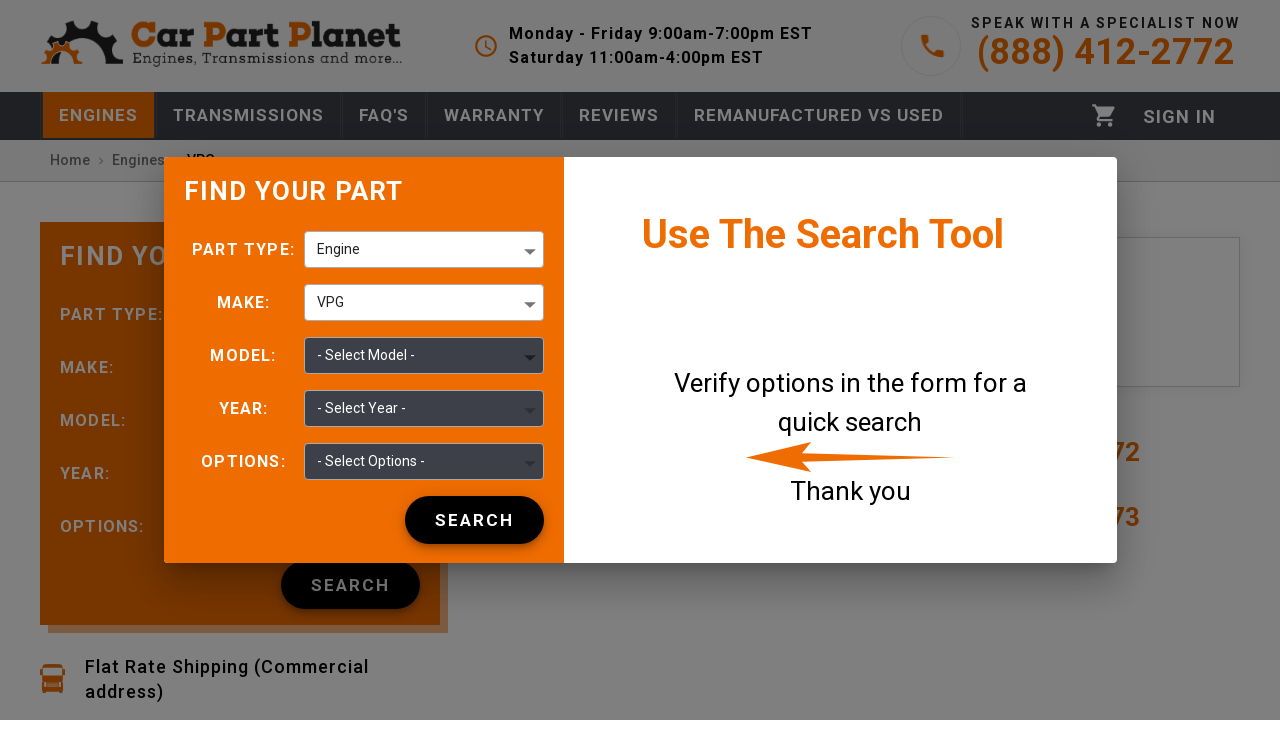

--- FILE ---
content_type: text/html; charset=utf-8
request_url: https://carpartplanet.com/engines/vpg
body_size: 18206
content:
<!DOCTYPE html><html lang="en"><head><meta charSet="utf-8"/><meta name="theme-color" content="#ef6c00"/><meta name="viewport" content="initial-scale=1, width=device-width"/><meta name="google-site-verification" content="3uOxpj7nWPcmoDWpc3Cr6Ixo3rI1zQO5pBx08Rxjy9M"/><link rel="apple-touch-icon" sizes="180x180" href="/static/favicons/apple-touch-icon.png"/><link rel="icon" type="image/png" sizes="32x32" href="/static/favicons/favicon-32x32.png"/><link rel="icon" type="image/png" sizes="16x16" href="/static/favicons/favicon-16x16.png"/><link rel="manifest" href="/static/favicons/site.webmanifest"/><link rel="mask-icon" href="/static/favicons/safari-pinned-tab.svg" color="#5bbad5"/><link rel="preload" as="image" href="/static/images/mobile-logo.webp" fetchpriority="high"/><title>Used &amp; Remanufactured Vpg Engines for Sale.</title><meta name="description" content="Used &amp; Remanufactured Vpg Engines for Sale. Plus, Up to a 5-year Warranty &amp; Flat Rate Shipping (Commercial address)!"/><link rel="canonical" href="https://carpartplanet.com/engines/vpg"/><script type="application/ld+json">{"@context":"https://schema.org/","@type":"BreadcrumbList","itemListElement":[{"@type":"ListItem","position":1,"name":"Engine","item":"https://carpartplanet.com/engines"},{"@type":"ListItem","position":2,"name":"Vpg"}]}</script><meta name="next-head-count" content="14"/><meta name="google-site-verification" content="EuZs9bLajSJbMGZk5E0I1WGtwWchL0TfqiB0_exYmWw"/><link rel="preload" href="/_next/static/media/47cbc4e2adbc5db9-s.p.woff2" as="font" type="font/woff2" crossorigin="anonymous" data-next-font="size-adjust"/><link rel="preload" href="/_next/static/css/92c60c81f307b1c8.css" as="style"/><link rel="stylesheet" href="/_next/static/css/92c60c81f307b1c8.css" data-n-g=""/><noscript data-n-css=""></noscript><script defer="" nomodule="" src="/_next/static/chunks/polyfills-c67a75d1b6f99dc8.js"></script><script src="/_next/static/chunks/webpack-dfdd3ad70dfeaae6.js" defer=""></script><script src="/_next/static/chunks/framework-ce84985cd166733a.js" defer=""></script><script src="/_next/static/chunks/main-8175141426df0d61.js" defer=""></script><script src="/_next/static/chunks/pages/_app-71a1a94494c6244e.js" defer=""></script><script src="/_next/static/chunks/cb1608f2-54460d24f0a992d4.js" defer=""></script><script src="/_next/static/chunks/1211-1cf8913460395e95.js" defer=""></script><script src="/_next/static/chunks/2814-a7620dfa7990a296.js" defer=""></script><script src="/_next/static/chunks/6053-a06cfdd47ac72676.js" defer=""></script><script src="/_next/static/chunks/9330-2bd1b7702d8f7dd4.js" defer=""></script><script src="/_next/static/chunks/4456-d18c76160164d911.js" defer=""></script><script src="/_next/static/chunks/pages/engines/%5Bmake%5D-b18096a3a615face.js" defer=""></script><script src="/_next/static/wrAkkWrhnw5TZAmyatX-5/_buildManifest.js" defer=""></script><script src="/_next/static/wrAkkWrhnw5TZAmyatX-5/_ssgManifest.js" defer=""></script><style id="jss-server-side">.MuiPaper-root {
  color: rgba(0, 0, 0, 0.87);
  transition: box-shadow 300ms cubic-bezier(0.4, 0, 0.2, 1) 0ms;
  background-color: #fff;
}
.MuiPaper-rounded {
  border-radius: 4px;
}
.MuiPaper-outlined {
  border: 1px solid rgba(0, 0, 0, 0.12);
}
.MuiPaper-elevation0 {
  box-shadow: none;
}
.MuiPaper-elevation1 {
  box-shadow: 0px 2px 1px -1px rgba(0,0,0,0.2),0px 1px 1px 0px rgba(0,0,0,0.14),0px 1px 3px 0px rgba(0,0,0,0.12);
}
.MuiPaper-elevation2 {
  box-shadow: 0px 3px 1px -2px rgba(0,0,0,0.2),0px 2px 2px 0px rgba(0,0,0,0.14),0px 1px 5px 0px rgba(0,0,0,0.12);
}
.MuiPaper-elevation3 {
  box-shadow: 0px 3px 3px -2px rgba(0,0,0,0.2),0px 3px 4px 0px rgba(0,0,0,0.14),0px 1px 8px 0px rgba(0,0,0,0.12);
}
.MuiPaper-elevation4 {
  box-shadow: 0px 2px 4px -1px rgba(0,0,0,0.2),0px 4px 5px 0px rgba(0,0,0,0.14),0px 1px 10px 0px rgba(0,0,0,0.12);
}
.MuiPaper-elevation5 {
  box-shadow: 0px 3px 5px -1px rgba(0,0,0,0.2),0px 5px 8px 0px rgba(0,0,0,0.14),0px 1px 14px 0px rgba(0,0,0,0.12);
}
.MuiPaper-elevation6 {
  box-shadow: 0px 3px 5px -1px rgba(0,0,0,0.2),0px 6px 10px 0px rgba(0,0,0,0.14),0px 1px 18px 0px rgba(0,0,0,0.12);
}
.MuiPaper-elevation7 {
  box-shadow: 0px 4px 5px -2px rgba(0,0,0,0.2),0px 7px 10px 1px rgba(0,0,0,0.14),0px 2px 16px 1px rgba(0,0,0,0.12);
}
.MuiPaper-elevation8 {
  box-shadow: 0px 5px 5px -3px rgba(0,0,0,0.2),0px 8px 10px 1px rgba(0,0,0,0.14),0px 3px 14px 2px rgba(0,0,0,0.12);
}
.MuiPaper-elevation9 {
  box-shadow: 0px 5px 6px -3px rgba(0,0,0,0.2),0px 9px 12px 1px rgba(0,0,0,0.14),0px 3px 16px 2px rgba(0,0,0,0.12);
}
.MuiPaper-elevation10 {
  box-shadow: 0px 6px 6px -3px rgba(0,0,0,0.2),0px 10px 14px 1px rgba(0,0,0,0.14),0px 4px 18px 3px rgba(0,0,0,0.12);
}
.MuiPaper-elevation11 {
  box-shadow: 0px 6px 7px -4px rgba(0,0,0,0.2),0px 11px 15px 1px rgba(0,0,0,0.14),0px 4px 20px 3px rgba(0,0,0,0.12);
}
.MuiPaper-elevation12 {
  box-shadow: 0px 7px 8px -4px rgba(0,0,0,0.2),0px 12px 17px 2px rgba(0,0,0,0.14),0px 5px 22px 4px rgba(0,0,0,0.12);
}
.MuiPaper-elevation13 {
  box-shadow: 0px 7px 8px -4px rgba(0,0,0,0.2),0px 13px 19px 2px rgba(0,0,0,0.14),0px 5px 24px 4px rgba(0,0,0,0.12);
}
.MuiPaper-elevation14 {
  box-shadow: 0px 7px 9px -4px rgba(0,0,0,0.2),0px 14px 21px 2px rgba(0,0,0,0.14),0px 5px 26px 4px rgba(0,0,0,0.12);
}
.MuiPaper-elevation15 {
  box-shadow: 0px 8px 9px -5px rgba(0,0,0,0.2),0px 15px 22px 2px rgba(0,0,0,0.14),0px 6px 28px 5px rgba(0,0,0,0.12);
}
.MuiPaper-elevation16 {
  box-shadow: 0px 8px 10px -5px rgba(0,0,0,0.2),0px 16px 24px 2px rgba(0,0,0,0.14),0px 6px 30px 5px rgba(0,0,0,0.12);
}
.MuiPaper-elevation17 {
  box-shadow: 0px 8px 11px -5px rgba(0,0,0,0.2),0px 17px 26px 2px rgba(0,0,0,0.14),0px 6px 32px 5px rgba(0,0,0,0.12);
}
.MuiPaper-elevation18 {
  box-shadow: 0px 9px 11px -5px rgba(0,0,0,0.2),0px 18px 28px 2px rgba(0,0,0,0.14),0px 7px 34px 6px rgba(0,0,0,0.12);
}
.MuiPaper-elevation19 {
  box-shadow: 0px 9px 12px -6px rgba(0,0,0,0.2),0px 19px 29px 2px rgba(0,0,0,0.14),0px 7px 36px 6px rgba(0,0,0,0.12);
}
.MuiPaper-elevation20 {
  box-shadow: 0px 10px 13px -6px rgba(0,0,0,0.2),0px 20px 31px 3px rgba(0,0,0,0.14),0px 8px 38px 7px rgba(0,0,0,0.12);
}
.MuiPaper-elevation21 {
  box-shadow: 0px 10px 13px -6px rgba(0,0,0,0.2),0px 21px 33px 3px rgba(0,0,0,0.14),0px 8px 40px 7px rgba(0,0,0,0.12);
}
.MuiPaper-elevation22 {
  box-shadow: 0px 10px 14px -6px rgba(0,0,0,0.2),0px 22px 35px 3px rgba(0,0,0,0.14),0px 8px 42px 7px rgba(0,0,0,0.12);
}
.MuiPaper-elevation23 {
  box-shadow: 0px 11px 14px -7px rgba(0,0,0,0.2),0px 23px 36px 3px rgba(0,0,0,0.14),0px 9px 44px 8px rgba(0,0,0,0.12);
}
.MuiPaper-elevation24 {
  box-shadow: 0px 11px 15px -7px rgba(0,0,0,0.2),0px 24px 38px 3px rgba(0,0,0,0.14),0px 9px 46px 8px rgba(0,0,0,0.12);
}
.MuiAppBar-root {
  width: 100%;
  display: flex;
  z-index: 1100;
  box-sizing: border-box;
  flex-shrink: 0;
  flex-direction: column;
}
.MuiAppBar-positionFixed {
  top: 0;
  left: auto;
  right: 0;
  position: fixed;
}
@media print {
  .MuiAppBar-positionFixed {
    position: absolute;
  }
}
  .MuiAppBar-positionAbsolute {
    top: 0;
    left: auto;
    right: 0;
    position: absolute;
  }
  .MuiAppBar-positionSticky {
    top: 0;
    left: auto;
    right: 0;
    position: sticky;
  }
  .MuiAppBar-positionStatic {
    position: static;
  }
  .MuiAppBar-positionRelative {
    position: relative;
  }
  .MuiAppBar-colorDefault {
    color: rgba(0, 0, 0, 0.87);
    background-color: #f5f5f5;
  }
  .MuiAppBar-colorPrimary {
    color: #FFFFFF;
    background-color: #ef6c00;
  }
  .MuiAppBar-colorSecondary {
    color: #000000;
    background-color: #5E7480;
  }
  .MuiAppBar-colorInherit {
    color: inherit;
  }
  .MuiAppBar-colorTransparent {
    color: inherit;
    background-color: transparent;
  }
@media print {
  .MuiDialog-root {
    position: absolute !important;
  }
}
  .MuiDialog-scrollPaper {
    display: flex;
    align-items: center;
    justify-content: center;
  }
  .MuiDialog-scrollBody {
    overflow-x: hidden;
    overflow-y: auto;
    text-align: center;
  }
  .MuiDialog-scrollBody:after {
    width: 0;
    height: 100%;
    content: "";
    display: inline-block;
    vertical-align: middle;
  }
  .MuiDialog-container {
    height: 100%;
    outline: 0;
  }
@media print {
  .MuiDialog-container {
    height: auto;
  }
}
  .MuiDialog-paper {
    margin: 32px;
    position: relative;
    overflow-y: auto;
  }
@media print {
  .MuiDialog-paper {
    box-shadow: none;
    overflow-y: visible;
  }
}
  .MuiDialog-paperScrollPaper {
    display: flex;
    max-height: calc(100% - 64px);
    flex-direction: column;
  }
  .MuiDialog-paperScrollBody {
    display: inline-block;
    text-align: left;
    vertical-align: middle;
  }
  .MuiDialog-paperWidthFalse {
    max-width: calc(100% - 64px);
  }
  .MuiDialog-paperWidthXs {
    max-width: 444px;
  }
@media (max-width:507.95px) {
  .MuiDialog-paperWidthXs.MuiDialog-paperScrollBody {
    max-width: calc(100% - 64px);
  }
}
  .MuiDialog-paperWidthSm {
    max-width: 600px;
  }
@media (max-width:663.95px) {
  .MuiDialog-paperWidthSm.MuiDialog-paperScrollBody {
    max-width: calc(100% - 64px);
  }
}
  .MuiDialog-paperWidthMd {
    max-width: 960px;
  }
@media (max-width:1023.95px) {
  .MuiDialog-paperWidthMd.MuiDialog-paperScrollBody {
    max-width: calc(100% - 64px);
  }
}
  .MuiDialog-paperWidthLg {
    max-width: 1280px;
  }
@media (max-width:1343.95px) {
  .MuiDialog-paperWidthLg.MuiDialog-paperScrollBody {
    max-width: calc(100% - 64px);
  }
}
  .MuiDialog-paperWidthXl {
    max-width: 1920px;
  }
@media (max-width:1983.95px) {
  .MuiDialog-paperWidthXl.MuiDialog-paperScrollBody {
    max-width: calc(100% - 64px);
  }
}
  .MuiDialog-paperFullWidth {
    width: calc(100% - 64px);
  }
  .MuiDialog-paperFullScreen {
    width: 100%;
    height: 100%;
    margin: 0;
    max-width: 100%;
    max-height: none;
    border-radius: 0;
  }
  .MuiDialog-paperFullScreen.MuiDialog-paperScrollBody {
    margin: 0;
    max-width: 100%;
  }
  .MuiTypography-root {
    margin: 0;
  }
  .MuiTypography-body2 {
    color: #595959;
    font-size: 14px;
    font-family: '__Roboto_c674a0', '__Roboto_Fallback_c674a0', sans-serif, Source Sans Pro, Helvetica Neue, Helvetica;
    font-weight: 400;
    line-height: 1.43;
  }
  .MuiTypography-body1 {
    font-size: 1.1428571428571428rem;
    font-family: '__Roboto_c674a0', '__Roboto_Fallback_c674a0', sans-serif, Source Sans Pro, Helvetica Neue, Helvetica;
    font-weight: 400;
    line-height: 1.5;
  }
  .MuiTypography-caption {
    font-size: 0.8571428571428571rem;
    font-family: '__Roboto_c674a0', '__Roboto_Fallback_c674a0', sans-serif, Source Sans Pro, Helvetica Neue, Helvetica;
    font-weight: 400;
    line-height: 1.66;
  }
  .MuiTypography-button {
    font-size: 1rem;
    font-family: '__Roboto_c674a0', '__Roboto_Fallback_c674a0', sans-serif, Source Sans Pro, Helvetica Neue, Helvetica;
    font-weight: 600;
    line-height: 1.75;
    text-transform: uppercase;
  }
  .MuiTypography-h1 {
    font-size: 6.857142857142857rem;
    font-family: '__Roboto_c674a0', '__Roboto_Fallback_c674a0', sans-serif, Source Sans Pro, Helvetica Neue, Helvetica;
    font-weight: 400;
    line-height: 1.167;
  }
  .MuiTypography-h2 {
    font-size: 4.285714285714286rem;
    font-family: '__Roboto_c674a0', '__Roboto_Fallback_c674a0', sans-serif, Source Sans Pro, Helvetica Neue, Helvetica;
    font-weight: 400;
    line-height: 1.2;
  }
  .MuiTypography-h3 {
    font-size: 3.4285714285714284rem;
    font-family: '__Roboto_c674a0', '__Roboto_Fallback_c674a0', sans-serif, Source Sans Pro, Helvetica Neue, Helvetica;
    font-weight: 400;
    line-height: 1.167;
  }
  .MuiTypography-h4 {
    font-size: 2.4285714285714284rem;
    font-family: '__Roboto_c674a0', '__Roboto_Fallback_c674a0', sans-serif, Source Sans Pro, Helvetica Neue, Helvetica;
    font-weight: 400;
    line-height: 1.235;
  }
  .MuiTypography-h5 {
    font-size: 1.7142857142857142rem;
    font-family: '__Roboto_c674a0', '__Roboto_Fallback_c674a0', sans-serif, Source Sans Pro, Helvetica Neue, Helvetica;
    font-weight: 400;
    line-height: 1.334;
  }
  .MuiTypography-h6 {
    font-size: 1.4285714285714284rem;
    font-family: '__Roboto_c674a0', '__Roboto_Fallback_c674a0', sans-serif, Source Sans Pro, Helvetica Neue, Helvetica;
    font-weight: 600;
    line-height: 1.6;
  }
  .MuiTypography-subtitle1 {
    color: #3c3c3c;
    font-size: 16px;
    font-family: '__Roboto_c674a0', '__Roboto_Fallback_c674a0', sans-serif, Source Sans Pro, Helvetica Neue, Helvetica;
    font-weight: 600;
    line-height: 1.75;
  }
  .MuiTypography-subtitle2 {
    color: #737373;
    font-size: 14px;
    font-family: '__Roboto_c674a0', '__Roboto_Fallback_c674a0', sans-serif, Source Sans Pro, Helvetica Neue, Helvetica;
    font-weight: 600;
    line-height: 1.57;
  }
  .MuiTypography-overline {
    font-size: 0.8571428571428571rem;
    font-family: '__Roboto_c674a0', '__Roboto_Fallback_c674a0', sans-serif, Source Sans Pro, Helvetica Neue, Helvetica;
    font-weight: 400;
    line-height: 2.66;
    text-transform: uppercase;
  }
  .MuiTypography-srOnly {
    width: 1px;
    height: 1px;
    overflow: hidden;
    position: absolute;
  }
  .MuiTypography-alignLeft {
    text-align: left;
  }
  .MuiTypography-alignCenter {
    text-align: center;
  }
  .MuiTypography-alignRight {
    text-align: right;
  }
  .MuiTypography-alignJustify {
    text-align: justify;
  }
  .MuiTypography-noWrap {
    overflow: hidden;
    white-space: nowrap;
    text-overflow: ellipsis;
  }
  .MuiTypography-gutterBottom {
    margin-bottom: 0.35em;
  }
  .MuiTypography-paragraph {
    margin-bottom: 16px;
  }
  .MuiTypography-colorInherit {
    color: inherit;
  }
  .MuiTypography-colorPrimary {
    color: #ef6c00;
  }
  .MuiTypography-colorSecondary {
    color: #5E7480;
  }
  .MuiTypography-colorTextPrimary {
    color: rgba(0, 0, 0, 0.87);
  }
  .MuiTypography-colorTextSecondary {
    color: rgba(0, 0, 0, 0.54);
  }
  .MuiTypography-colorError {
    color: #CD3F4C;
  }
  .MuiTypography-displayInline {
    display: inline;
  }
  .MuiTypography-displayBlock {
    display: block;
  }
  .MuiGrid-container {
    width: 100%;
    display: flex;
    flex-wrap: wrap;
    box-sizing: border-box;
  }
  .MuiGrid-item {
    margin: 0;
    box-sizing: border-box;
  }
  .MuiGrid-zeroMinWidth {
    min-width: 0;
  }
  .MuiGrid-direction-xs-column {
    flex-direction: column;
  }
  .MuiGrid-direction-xs-column-reverse {
    flex-direction: column-reverse;
  }
  .MuiGrid-direction-xs-row-reverse {
    flex-direction: row-reverse;
  }
  .MuiGrid-wrap-xs-nowrap {
    flex-wrap: nowrap;
  }
  .MuiGrid-wrap-xs-wrap-reverse {
    flex-wrap: wrap-reverse;
  }
  .MuiGrid-align-items-xs-center {
    align-items: center;
  }
  .MuiGrid-align-items-xs-flex-start {
    align-items: flex-start;
  }
  .MuiGrid-align-items-xs-flex-end {
    align-items: flex-end;
  }
  .MuiGrid-align-items-xs-baseline {
    align-items: baseline;
  }
  .MuiGrid-align-content-xs-center {
    align-content: center;
  }
  .MuiGrid-align-content-xs-flex-start {
    align-content: flex-start;
  }
  .MuiGrid-align-content-xs-flex-end {
    align-content: flex-end;
  }
  .MuiGrid-align-content-xs-space-between {
    align-content: space-between;
  }
  .MuiGrid-align-content-xs-space-around {
    align-content: space-around;
  }
  .MuiGrid-justify-content-xs-center {
    justify-content: center;
  }
  .MuiGrid-justify-content-xs-flex-end {
    justify-content: flex-end;
  }
  .MuiGrid-justify-content-xs-space-between {
    justify-content: space-between;
  }
  .MuiGrid-justify-content-xs-space-around {
    justify-content: space-around;
  }
  .MuiGrid-justify-content-xs-space-evenly {
    justify-content: space-evenly;
  }
  .MuiGrid-spacing-xs-1 {
    width: calc(100% + 8px);
    margin: -4px;
  }
  .MuiGrid-spacing-xs-1 > .MuiGrid-item {
    padding: 4px;
  }
  .MuiGrid-spacing-xs-2 {
    width: calc(100% + 16px);
    margin: -8px;
  }
  .MuiGrid-spacing-xs-2 > .MuiGrid-item {
    padding: 8px;
  }
  .MuiGrid-spacing-xs-3 {
    width: calc(100% + 24px);
    margin: -12px;
  }
  .MuiGrid-spacing-xs-3 > .MuiGrid-item {
    padding: 12px;
  }
  .MuiGrid-spacing-xs-4 {
    width: calc(100% + 32px);
    margin: -16px;
  }
  .MuiGrid-spacing-xs-4 > .MuiGrid-item {
    padding: 16px;
  }
  .MuiGrid-spacing-xs-5 {
    width: calc(100% + 40px);
    margin: -20px;
  }
  .MuiGrid-spacing-xs-5 > .MuiGrid-item {
    padding: 20px;
  }
  .MuiGrid-spacing-xs-6 {
    width: calc(100% + 48px);
    margin: -24px;
  }
  .MuiGrid-spacing-xs-6 > .MuiGrid-item {
    padding: 24px;
  }
  .MuiGrid-spacing-xs-7 {
    width: calc(100% + 56px);
    margin: -28px;
  }
  .MuiGrid-spacing-xs-7 > .MuiGrid-item {
    padding: 28px;
  }
  .MuiGrid-spacing-xs-8 {
    width: calc(100% + 64px);
    margin: -32px;
  }
  .MuiGrid-spacing-xs-8 > .MuiGrid-item {
    padding: 32px;
  }
  .MuiGrid-spacing-xs-9 {
    width: calc(100% + 72px);
    margin: -36px;
  }
  .MuiGrid-spacing-xs-9 > .MuiGrid-item {
    padding: 36px;
  }
  .MuiGrid-spacing-xs-10 {
    width: calc(100% + 80px);
    margin: -40px;
  }
  .MuiGrid-spacing-xs-10 > .MuiGrid-item {
    padding: 40px;
  }
  .MuiGrid-grid-xs-auto {
    flex-grow: 0;
    max-width: none;
    flex-basis: auto;
  }
  .MuiGrid-grid-xs-true {
    flex-grow: 1;
    max-width: 100%;
    flex-basis: 0;
  }
  .MuiGrid-grid-xs-1 {
    flex-grow: 0;
    max-width: 8.333333%;
    flex-basis: 8.333333%;
  }
  .MuiGrid-grid-xs-2 {
    flex-grow: 0;
    max-width: 16.666667%;
    flex-basis: 16.666667%;
  }
  .MuiGrid-grid-xs-3 {
    flex-grow: 0;
    max-width: 25%;
    flex-basis: 25%;
  }
  .MuiGrid-grid-xs-4 {
    flex-grow: 0;
    max-width: 33.333333%;
    flex-basis: 33.333333%;
  }
  .MuiGrid-grid-xs-5 {
    flex-grow: 0;
    max-width: 41.666667%;
    flex-basis: 41.666667%;
  }
  .MuiGrid-grid-xs-6 {
    flex-grow: 0;
    max-width: 50%;
    flex-basis: 50%;
  }
  .MuiGrid-grid-xs-7 {
    flex-grow: 0;
    max-width: 58.333333%;
    flex-basis: 58.333333%;
  }
  .MuiGrid-grid-xs-8 {
    flex-grow: 0;
    max-width: 66.666667%;
    flex-basis: 66.666667%;
  }
  .MuiGrid-grid-xs-9 {
    flex-grow: 0;
    max-width: 75%;
    flex-basis: 75%;
  }
  .MuiGrid-grid-xs-10 {
    flex-grow: 0;
    max-width: 83.333333%;
    flex-basis: 83.333333%;
  }
  .MuiGrid-grid-xs-11 {
    flex-grow: 0;
    max-width: 91.666667%;
    flex-basis: 91.666667%;
  }
  .MuiGrid-grid-xs-12 {
    flex-grow: 0;
    max-width: 100%;
    flex-basis: 100%;
  }
@media (min-width:600px) {
  .MuiGrid-grid-sm-auto {
    flex-grow: 0;
    max-width: none;
    flex-basis: auto;
  }
  .MuiGrid-grid-sm-true {
    flex-grow: 1;
    max-width: 100%;
    flex-basis: 0;
  }
  .MuiGrid-grid-sm-1 {
    flex-grow: 0;
    max-width: 8.333333%;
    flex-basis: 8.333333%;
  }
  .MuiGrid-grid-sm-2 {
    flex-grow: 0;
    max-width: 16.666667%;
    flex-basis: 16.666667%;
  }
  .MuiGrid-grid-sm-3 {
    flex-grow: 0;
    max-width: 25%;
    flex-basis: 25%;
  }
  .MuiGrid-grid-sm-4 {
    flex-grow: 0;
    max-width: 33.333333%;
    flex-basis: 33.333333%;
  }
  .MuiGrid-grid-sm-5 {
    flex-grow: 0;
    max-width: 41.666667%;
    flex-basis: 41.666667%;
  }
  .MuiGrid-grid-sm-6 {
    flex-grow: 0;
    max-width: 50%;
    flex-basis: 50%;
  }
  .MuiGrid-grid-sm-7 {
    flex-grow: 0;
    max-width: 58.333333%;
    flex-basis: 58.333333%;
  }
  .MuiGrid-grid-sm-8 {
    flex-grow: 0;
    max-width: 66.666667%;
    flex-basis: 66.666667%;
  }
  .MuiGrid-grid-sm-9 {
    flex-grow: 0;
    max-width: 75%;
    flex-basis: 75%;
  }
  .MuiGrid-grid-sm-10 {
    flex-grow: 0;
    max-width: 83.333333%;
    flex-basis: 83.333333%;
  }
  .MuiGrid-grid-sm-11 {
    flex-grow: 0;
    max-width: 91.666667%;
    flex-basis: 91.666667%;
  }
  .MuiGrid-grid-sm-12 {
    flex-grow: 0;
    max-width: 100%;
    flex-basis: 100%;
  }
}
@media (min-width:960px) {
  .MuiGrid-grid-md-auto {
    flex-grow: 0;
    max-width: none;
    flex-basis: auto;
  }
  .MuiGrid-grid-md-true {
    flex-grow: 1;
    max-width: 100%;
    flex-basis: 0;
  }
  .MuiGrid-grid-md-1 {
    flex-grow: 0;
    max-width: 8.333333%;
    flex-basis: 8.333333%;
  }
  .MuiGrid-grid-md-2 {
    flex-grow: 0;
    max-width: 16.666667%;
    flex-basis: 16.666667%;
  }
  .MuiGrid-grid-md-3 {
    flex-grow: 0;
    max-width: 25%;
    flex-basis: 25%;
  }
  .MuiGrid-grid-md-4 {
    flex-grow: 0;
    max-width: 33.333333%;
    flex-basis: 33.333333%;
  }
  .MuiGrid-grid-md-5 {
    flex-grow: 0;
    max-width: 41.666667%;
    flex-basis: 41.666667%;
  }
  .MuiGrid-grid-md-6 {
    flex-grow: 0;
    max-width: 50%;
    flex-basis: 50%;
  }
  .MuiGrid-grid-md-7 {
    flex-grow: 0;
    max-width: 58.333333%;
    flex-basis: 58.333333%;
  }
  .MuiGrid-grid-md-8 {
    flex-grow: 0;
    max-width: 66.666667%;
    flex-basis: 66.666667%;
  }
  .MuiGrid-grid-md-9 {
    flex-grow: 0;
    max-width: 75%;
    flex-basis: 75%;
  }
  .MuiGrid-grid-md-10 {
    flex-grow: 0;
    max-width: 83.333333%;
    flex-basis: 83.333333%;
  }
  .MuiGrid-grid-md-11 {
    flex-grow: 0;
    max-width: 91.666667%;
    flex-basis: 91.666667%;
  }
  .MuiGrid-grid-md-12 {
    flex-grow: 0;
    max-width: 100%;
    flex-basis: 100%;
  }
}
@media (min-width:1280px) {
  .MuiGrid-grid-lg-auto {
    flex-grow: 0;
    max-width: none;
    flex-basis: auto;
  }
  .MuiGrid-grid-lg-true {
    flex-grow: 1;
    max-width: 100%;
    flex-basis: 0;
  }
  .MuiGrid-grid-lg-1 {
    flex-grow: 0;
    max-width: 8.333333%;
    flex-basis: 8.333333%;
  }
  .MuiGrid-grid-lg-2 {
    flex-grow: 0;
    max-width: 16.666667%;
    flex-basis: 16.666667%;
  }
  .MuiGrid-grid-lg-3 {
    flex-grow: 0;
    max-width: 25%;
    flex-basis: 25%;
  }
  .MuiGrid-grid-lg-4 {
    flex-grow: 0;
    max-width: 33.333333%;
    flex-basis: 33.333333%;
  }
  .MuiGrid-grid-lg-5 {
    flex-grow: 0;
    max-width: 41.666667%;
    flex-basis: 41.666667%;
  }
  .MuiGrid-grid-lg-6 {
    flex-grow: 0;
    max-width: 50%;
    flex-basis: 50%;
  }
  .MuiGrid-grid-lg-7 {
    flex-grow: 0;
    max-width: 58.333333%;
    flex-basis: 58.333333%;
  }
  .MuiGrid-grid-lg-8 {
    flex-grow: 0;
    max-width: 66.666667%;
    flex-basis: 66.666667%;
  }
  .MuiGrid-grid-lg-9 {
    flex-grow: 0;
    max-width: 75%;
    flex-basis: 75%;
  }
  .MuiGrid-grid-lg-10 {
    flex-grow: 0;
    max-width: 83.333333%;
    flex-basis: 83.333333%;
  }
  .MuiGrid-grid-lg-11 {
    flex-grow: 0;
    max-width: 91.666667%;
    flex-basis: 91.666667%;
  }
  .MuiGrid-grid-lg-12 {
    flex-grow: 0;
    max-width: 100%;
    flex-basis: 100%;
  }
}
@media (min-width:1920px) {
  .MuiGrid-grid-xl-auto {
    flex-grow: 0;
    max-width: none;
    flex-basis: auto;
  }
  .MuiGrid-grid-xl-true {
    flex-grow: 1;
    max-width: 100%;
    flex-basis: 0;
  }
  .MuiGrid-grid-xl-1 {
    flex-grow: 0;
    max-width: 8.333333%;
    flex-basis: 8.333333%;
  }
  .MuiGrid-grid-xl-2 {
    flex-grow: 0;
    max-width: 16.666667%;
    flex-basis: 16.666667%;
  }
  .MuiGrid-grid-xl-3 {
    flex-grow: 0;
    max-width: 25%;
    flex-basis: 25%;
  }
  .MuiGrid-grid-xl-4 {
    flex-grow: 0;
    max-width: 33.333333%;
    flex-basis: 33.333333%;
  }
  .MuiGrid-grid-xl-5 {
    flex-grow: 0;
    max-width: 41.666667%;
    flex-basis: 41.666667%;
  }
  .MuiGrid-grid-xl-6 {
    flex-grow: 0;
    max-width: 50%;
    flex-basis: 50%;
  }
  .MuiGrid-grid-xl-7 {
    flex-grow: 0;
    max-width: 58.333333%;
    flex-basis: 58.333333%;
  }
  .MuiGrid-grid-xl-8 {
    flex-grow: 0;
    max-width: 66.666667%;
    flex-basis: 66.666667%;
  }
  .MuiGrid-grid-xl-9 {
    flex-grow: 0;
    max-width: 75%;
    flex-basis: 75%;
  }
  .MuiGrid-grid-xl-10 {
    flex-grow: 0;
    max-width: 83.333333%;
    flex-basis: 83.333333%;
  }
  .MuiGrid-grid-xl-11 {
    flex-grow: 0;
    max-width: 91.666667%;
    flex-basis: 91.666667%;
  }
  .MuiGrid-grid-xl-12 {
    flex-grow: 0;
    max-width: 100%;
    flex-basis: 100%;
  }
}
  .MuiButtonBase-root {
    color: inherit;
    border: 0;
    cursor: pointer;
    margin: 0;
    display: inline-flex;
    outline: 0;
    padding: 0;
    position: relative;
    align-items: center;
    user-select: none;
    border-radius: 0;
    vertical-align: middle;
    -moz-appearance: none;
    justify-content: center;
    text-decoration: none;
    background-color: transparent;
    -webkit-appearance: none;
    -webkit-tap-highlight-color: transparent;
  }
  .MuiButtonBase-root::-moz-focus-inner {
    border-style: none;
  }
  .MuiButtonBase-root.Mui-disabled {
    cursor: default;
    pointer-events: none;
  }
@media print {
  .MuiButtonBase-root {
    color-adjust: exact;
  }
}
  .MuiIconButton-root {
    flex: 0 0 auto;
    color: rgba(0, 0, 0, 0.54);
    padding: 12px;
    overflow: visible;
    font-size: 1.7142857142857142rem;
    text-align: center;
    transition: background-color 150ms cubic-bezier(0.4, 0, 0.2, 1) 0ms;
    border-radius: 50%;
  }
  .MuiIconButton-root:hover {
    background-color: transparent;
  }
  .MuiIconButton-root.Mui-disabled {
    color: rgba(0, 0, 0, 0.26);
    background-color: transparent;
  }
@media (hover: none) {
  .MuiIconButton-root:hover {
    background-color: transparent;
  }
}
  .MuiIconButton-edgeStart {
    margin-left: -12px;
  }
  .MuiIconButton-sizeSmall.MuiIconButton-edgeStart {
    margin-left: -3px;
  }
  .MuiIconButton-edgeEnd {
    margin-right: -12px;
  }
  .MuiIconButton-sizeSmall.MuiIconButton-edgeEnd {
    margin-right: -3px;
  }
  .MuiIconButton-colorInherit {
    color: inherit;
  }
  .MuiIconButton-colorPrimary {
    color: #ef6c00;
  }
  .MuiIconButton-colorPrimary:hover {
    background-color: rgba(239, 108, 0, 0.04);
  }
@media (hover: none) {
  .MuiIconButton-colorPrimary:hover {
    background-color: transparent;
  }
}
  .MuiIconButton-colorSecondary {
    color: #5E7480;
  }
  .MuiIconButton-colorSecondary:hover {
    background-color: rgba(94, 116, 128, 0.04);
  }
@media (hover: none) {
  .MuiIconButton-colorSecondary:hover {
    background-color: transparent;
  }
}
  .MuiIconButton-sizeSmall {
    padding: 3px;
    font-size: 1.2857142857142856rem;
  }
  .MuiIconButton-label {
    width: 100%;
    display: flex;
    align-items: inherit;
    justify-content: inherit;
  }
  .MuiSvgIcon-root {
    fill: currentColor;
    width: 1em;
    height: 1em;
    display: inline-block;
    font-size: 1.7142857142857142rem;
    transition: fill 200ms cubic-bezier(0.4, 0, 0.2, 1) 0ms;
    flex-shrink: 0;
    user-select: none;
  }
  .MuiSvgIcon-colorPrimary {
    color: #ef6c00;
  }
  .MuiSvgIcon-colorSecondary {
    color: #5E7480;
  }
  .MuiSvgIcon-colorAction {
    color: rgba(0, 0, 0, 0.54);
  }
  .MuiSvgIcon-colorError {
    color: #CD3F4C;
  }
  .MuiSvgIcon-colorDisabled {
    color: rgba(0, 0, 0, 0.26);
  }
  .MuiSvgIcon-fontSizeInherit {
    font-size: inherit;
  }
  .MuiSvgIcon-fontSizeSmall {
    font-size: 1.4285714285714284rem;
  }
  .MuiSvgIcon-fontSizeLarge {
    font-size: 2.5rem;
  }
  .jss34 {
    width: 30px;
    height: 30px;
    margin: 0;
    display: block;
    position: relative;
    animation: jss35 3000ms infinite;
    transform: translate3d(0, 0, 0);
  }
@keyframes jss35 {
  0% {
    transform: translate3d(0em, 0, 0);
  }
  2% {
    transform: translate3d(5%, 0, 0);
  }
  4% {
    transform: translate3d(-5%, 0, 0);
  }
  6% {
    transform: translate3d(5%, 0, 0);
  }
  8% {
    transform: translate3d(-5%, 0, 0);
  }
  10% {
    transform: translate3d(5%, 0, 0);
  }
  12% {
    transform: translate3d(-5%, 0, 0);
  }
  14% {
    transform: translate3d(5%, 0, 0);
  }
  16% {
    transform: translate3d(-5%, 0, 0);
  }
  18% {
    transform: translate3d(5%, 0, 0);
  }
  20% {
    transform: translate3d(-5%, 0, 0);
  }
  22% {
    transform: translate3d(5%, 0, 0);
  }
  24% {
    transform: translate3d(-5%, 0, 0);
  }
  26% {
    transform: translate3d(5%, 0, 0);
  }
  28% {
    transform: translate3d(-5%, 0, 0);
  }
  30% {
    transform: translate3d(5%, 0, 0);
  }
  32% {
    transform: translate3d(-5%, 0, 0);
  }
  34% {
    transform: translate3d(5%, 0, 0);
  }
  36% {
    transform: translate3d(-5%, 0, 0);
  }
  38% {
    transform: translate3d(5%, 0, 0);
  }
  40% {
    transform: translate3d(-5%, 0, 0);
  }
  42% {
    transform: translate3d(5%, 0, 0);
  }
  44% {
    transform: translate3d(-5%, 0, 0);
  }
  46% {
    transform: translate3d(0em, 0, 0);
  }
}
  .jss28 {
    display: flex;
    flex-direction: row;
  }
  .jss29 {
    width: 60px;
    border: 1px solid #e2e2e2;
    height: 60px;
    display: flex;
    align-items: center;
    border-radius: 100%;
    justify-content: center;
  }
  .jss30 {
    color: #ef6c00;
    width: 30px;
    height: 30px;
  }
  .jss31 {
    display: flex;
    font-family: '__Roboto_c674a0', '__Roboto_Fallback_c674a0', sans-serif, Source Sans Pro, Helvetica Neue, Helvetica;
    padding-left: 10px;
    flex-direction: column;
  }
  .jss31:last-child {
    color: #ef6c00;
    font-size: 36px;
    text-align: center;
    font-weight: 700;
    line-height: normal;
    letter-spacing: 0;
    text-decoration: none;
  }
  .jss32 {
    text-decoration: none;
  }
@media (max-width:1079.95px) {
  .jss31:last-child {
    font-size: 28px;
  }
  .jss29 {
    width: 46px;
    height: 46px;
  }
}
@media (max-width:799.95px) {
  .jss28 {
    order: 2;
  }
  .jss29 {
    width: 38px;
    height: 38px;
  }
  .jss30 {
    width: 20px;
    height: 20px;
  }
  .jss31:last-child {
    font-size: 20px;
  }
}
@media (max-width:399.95px) {
  .jss29 {
    width: 35px;
    height: 35px;
  }
  .jss30 {
    width: 20px;
    height: 20px;
  }
  .jss31:last-child {
    font-size: 20px;
  }
}
  .jss33 {
    color: #212121;
    font-size: 14px;
    font-weight: 800;
    line-height: 1.1;
    letter-spacing: 2px;
  }
@media (max-width:1079.95px) {
  .jss33 {
    font-size: 12px;
  }
}
@media (max-width:799.95px) {
  .jss33 {
    font-size: 9px;
  }
}
@media (max-width:399.95px) {
  .jss33 {
    font-size: 9px;
  }
}
  .jss15 {
    width: 100%;
    display: none;
    padding: 16px 0;
    max-width: 1200px;
    margin-left: auto;
    margin-right: auto;
  }
@media (min-width:650px) {
  .jss15 {
    display: flex;
    flex-direction: column;
    justify-content: center;
  }
}
@media (max-height: 450px) {
  .jss15 {
    display: none;
  }
}
  .jss16 {
    width: 365px;
    height: 47px;
  }
  .jss17 {
    max-width: 360px;
    font-family: '__Roboto_c674a0', '__Roboto_Fallback_c674a0', sans-serif, Source Sans Pro, Helvetica Neue, Helvetica;
  }
  .jss17 span {
    color: #000;
    font-size: 16px;
    font-weight: 600;
    line-height: 24px;
    letter-spacing: 1px;
  }
  .jss18 {
    color: #ef6c00;
    width: 26px;
    height: 26px;
    margin-right: 10px;
  }
  .jss19 {
    width: 100%;
  }
  .jss20 {
    padding-right: 16px;
  }
  .jss21 {
    padding-left: 16px;
  }
  .jss22 {
    width: 32px;
    border: 1px solid #d1d1d1;
    height: 32px;
    background: url(/static/images/mobile-menu.jpg);
    border-radius: 50%;
    background-size: 14px 14px;
    background-repeat: no-repeat;
    background-position: center;
  }
  .jss23 {
    padding: 16px 0;
  }
  .jss23 svg {
    fill: #ef6c00;
  }
  .jss24 {
    padding: 16px 0;
  }
  .jss24 svg {
    fill: #ef6c00;
  }
  .jss25 {
    width: 100%;
    padding: 8px;
    background: rgba(0,0,0,0.8);
    margin-top: 40px;
    border-radius: 0;
  }
  .jss25 span {
    color: white;
    font-size: 14px;
    font-weight: 600;
    text-transform: uppercase;
  }
  .jss25 ul > div:hover {
    background: transparent;
  }
  .jss25 span:hover {
    color: #7d7d7d;
  }
  .jss26 {
    width: 100%;
  }
@media (max-width:1229.95px) {
  .jss15 {
    padding: 10px 16px;
  }
}
@media (max-width:1079.95px) {
  .jss16 {
    width: 254px;
    height: 30px;
  }
  .jss17 {
    max-width: 280px;
  }
  .jss17 span {
    font-size: 14px;
    line-height: 1.5;
    letter-spacing: -0.3px;
  }
}
@media (max-width:879.95px) {
  .jss17 {
    max-width: 220px;
  }
  .jss17 span {
    font-size: 12px;
    line-height: 1.3;
    letter-spacing: -0.3px;
  }
  .jss18 {
    width: 20px;
    height: 20px;
    margin-right: 6px;
  }
}
@media (max-width:799.95px) {
  .jss27 {
    flex-wrap: wrap;
    flex-direction: column;
  }
  .jss17 {
    order: 3;
  }
}
@media (max-width:449.95px) {
  .jss16 {
    width: 180px;
    height: 20px;
  }
}
  .MuiToolbar-root {
    display: flex;
    position: relative;
    align-items: center;
  }
  .MuiToolbar-gutters {
    padding-left: 16px;
    padding-right: 16px;
  }
@media (min-width:600px) {
  .MuiToolbar-gutters {
    padding-left: 24px;
    padding-right: 24px;
  }
}
  .MuiToolbar-regular {
    min-height: 56px;
  }
@media (min-width:0px) and (orientation: landscape) {
  .MuiToolbar-regular {
    min-height: 48px;
  }
}
@media (min-width:600px) {
  .MuiToolbar-regular {
    min-height: 64px;
  }
}
  .MuiToolbar-dense {
    min-height: 48px;
  }
  .MuiDrawer-docked {
    flex: 0 0 auto;
  }
  .MuiDrawer-paper {
    top: 0;
    flex: 1 0 auto;
    height: 100%;
    display: flex;
    outline: 0;
    z-index: 1200;
    position: fixed;
    overflow-y: auto;
    flex-direction: column;
    -webkit-overflow-scrolling: touch;
  }
  .MuiDrawer-paperAnchorLeft {
    left: 0;
    right: auto;
  }
  .MuiDrawer-paperAnchorRight {
    left: auto;
    right: 0;
  }
  .MuiDrawer-paperAnchorTop {
    top: 0;
    left: 0;
    right: 0;
    bottom: auto;
    height: auto;
    max-height: 100%;
  }
  .MuiDrawer-paperAnchorBottom {
    top: auto;
    left: 0;
    right: 0;
    bottom: 0;
    height: auto;
    max-height: 100%;
  }
  .MuiDrawer-paperAnchorDockedLeft {
    border-right: 1px solid rgba(0, 0, 0, 0.12);
  }
  .MuiDrawer-paperAnchorDockedTop {
    border-bottom: 1px solid rgba(0, 0, 0, 0.12);
  }
  .MuiDrawer-paperAnchorDockedRight {
    border-left: 1px solid rgba(0, 0, 0, 0.12);
  }
  .MuiDrawer-paperAnchorDockedBottom {
    border-top: 1px solid rgba(0, 0, 0, 0.12);
  }
  .jss73 {
    display: flex;
    flex-direction: column;
  }
  .jss74 {
    flex: 0 0 auto;
  }
  .jss75 {
    width: 100%;
    position: absolute;
    text-align: center;
  }
  .jss76 {
    color: #595959;
    display: inline-block;
    border-bottom: solid 5px #d6e5ed;
  }
  .jss76 a {
    color: #595959;
    text-decoration: none;
  }
  .jss77 {
    flex: 1 1 auto;
    width: 320px;
    overflow-y: auto;
  }
  .jss78 {
    top: 0;
    left: 0;
    width: 320px;
    height: 100vh;
    position: absolute;
    background-color: #ffffff;
  }
  .jss62 {
    font-family: '__Roboto_c674a0', '__Roboto_Fallback_c674a0', sans-serif, Source Sans Pro, Helvetica Neue, Helvetica;
    margin-bottom: 15px;
  }
  .jss63 {
    color: #000;
    font-size: 21px;
    text-align: right;
    font-weight: 600;
    padding-right: 30px;
    letter-spacing: 0.5px;
  }
  .jss64 {
    color: #ef6c00;
    font-size: 26px;
    font-weight: 600;
    line-height: normal;
    white-space: nowrap;
    padding-left: 30px;
    letter-spacing: 0;
  }
  .jss65 {
    width: 50px;
    border: 1px solid #e2e2e2;
    height: 50px;
    display: flex;
    align-items: center;
    border-radius: 100%;
    justify-content: center;
  }
  .jss66 {
    color: #ef6c00;
    width: 30px;
    height: 30px;
  }
  .jss67 {
    width: 15px;
    height: 15px;
  }
  .jss68 {
    display: flex;
    margin-left: 10px;
    flex-direction: column;
  }
@media (max-width:1199.95px) {
  .jss63 {
    font-size: 17px;
    padding-right: 15px;
  }
  .jss64 {
    font-size: 20px;
  }
}
@media (max-width:1079.95px) {
  .jss65 {
    width: 46px;
    height: 46px;
  }
  .jss64 {
    font-size: 17px;
    padding-left: 15px;
  }
}
@media (max-width:749.95px) {
  .jss63 {
    font-size: 15px;
    padding-right: 15px;
  }
}
@media (max-width:599.95px) {
  .jss63 {
    font-size: 15px;
    text-align: left;
    padding-right: 0;
  }
  .jss64 {
    font-size: 16px;
    padding-left: 0;
  }
}
  .jss69 {
    display: flex;
    align-items: center;
    border-radius: 100%;
    justify-content: center;
    text-decoration: none;
  }
  .jss70 {
    width: 30px;
    height: 30px;
    background-color: #FFFFFF;
  }
@media (min-width:650px) {
  .jss71 {
    display: none;
  }
}
@media (max-height: 450px) {
  .jss71 {
    display: flex;
  }
}
@media (max-width:649.95px) {
  .jss72 {
    display: none;
  }
}
@media (max-height: 450px) {
  .jss72 {
    display: none;
  }
}
  .MuiButton-root {
    color: rgba(0, 0, 0, 0.87);
    padding: 6px 16px;
    font-size: 1rem;
    min-width: 64px;
    box-sizing: border-box;
    transition: background-color 250ms cubic-bezier(0.4, 0, 0.2, 1) 0ms,box-shadow 250ms cubic-bezier(0.4, 0, 0.2, 1) 0ms,border 250ms cubic-bezier(0.4, 0, 0.2, 1) 0ms;
    font-family: '__Roboto_c674a0', '__Roboto_Fallback_c674a0', sans-serif, Source Sans Pro, Helvetica Neue, Helvetica;
    font-weight: 600;
    line-height: 1.75;
    border-radius: 4px;
    text-transform: uppercase;
  }
  .MuiButton-root:hover {
    text-decoration: none;
    background-color: rgba(0, 0, 0, 0.04);
  }
  .MuiButton-root.Mui-disabled {
    color: rgba(0, 0, 0, 0.26);
  }
@media (hover: none) {
  .MuiButton-root:hover {
    background-color: transparent;
  }
}
  .MuiButton-root:hover.Mui-disabled {
    background-color: transparent;
  }
  .MuiButton-label {
    width: 100%;
    display: inherit;
    align-items: inherit;
    justify-content: inherit;
  }
  .MuiButton-text {
    padding: 6px 8px;
  }
  .MuiButton-textPrimary {
    color: #ef6c00;
  }
  .MuiButton-textPrimary:hover {
    background-color: rgba(239, 108, 0, 0.04);
  }
@media (hover: none) {
  .MuiButton-textPrimary:hover {
    background-color: transparent;
  }
}
  .MuiButton-textSecondary {
    color: #5E7480;
  }
  .MuiButton-textSecondary:hover {
    background-color: rgba(94, 116, 128, 0.04);
  }
@media (hover: none) {
  .MuiButton-textSecondary:hover {
    background-color: transparent;
  }
}
  .MuiButton-outlined {
    border: 1px solid rgba(0, 0, 0, 0.23);
    padding: 5px 15px;
  }
  .MuiButton-outlined.Mui-disabled {
    border: 1px solid rgba(0, 0, 0, 0.12);
  }
  .MuiButton-outlinedPrimary {
    color: #ef6c00;
    border: 1px solid rgba(239, 108, 0, 0.5);
  }
  .MuiButton-outlinedPrimary:hover {
    border: 1px solid #ef6c00;
    background-color: rgba(239, 108, 0, 0.04);
  }
@media (hover: none) {
  .MuiButton-outlinedPrimary:hover {
    background-color: transparent;
  }
}
  .MuiButton-outlinedSecondary {
    color: #5E7480;
    border: 1px solid rgba(94, 116, 128, 0.5);
  }
  .MuiButton-outlinedSecondary:hover {
    border: 1px solid #5E7480;
    background-color: rgba(94, 116, 128, 0.04);
  }
  .MuiButton-outlinedSecondary.Mui-disabled {
    border: 1px solid rgba(0, 0, 0, 0.26);
  }
@media (hover: none) {
  .MuiButton-outlinedSecondary:hover {
    background-color: transparent;
  }
}
  .MuiButton-contained {
    color: rgba(0, 0, 0, 0.87);
    box-shadow: 0px 3px 1px -2px rgba(0,0,0,0.2),0px 2px 2px 0px rgba(0,0,0,0.14),0px 1px 5px 0px rgba(0,0,0,0.12);
    background-color: #e0e0e0;
  }
  .MuiButton-contained:hover {
    box-shadow: 0px 2px 4px -1px rgba(0,0,0,0.2),0px 4px 5px 0px rgba(0,0,0,0.14),0px 1px 10px 0px rgba(0,0,0,0.12);
    background-color: #d5d5d5;
  }
  .MuiButton-contained.Mui-focusVisible {
    box-shadow: 0px 3px 5px -1px rgba(0,0,0,0.2),0px 6px 10px 0px rgba(0,0,0,0.14),0px 1px 18px 0px rgba(0,0,0,0.12);
  }
  .MuiButton-contained:active {
    box-shadow: 0px 5px 5px -3px rgba(0,0,0,0.2),0px 8px 10px 1px rgba(0,0,0,0.14),0px 3px 14px 2px rgba(0,0,0,0.12);
  }
  .MuiButton-contained.Mui-disabled {
    color: rgba(0, 0, 0, 0.26);
    box-shadow: none;
    background-color: rgba(0, 0, 0, 0.12);
  }
@media (hover: none) {
  .MuiButton-contained:hover {
    box-shadow: 0px 3px 1px -2px rgba(0,0,0,0.2),0px 2px 2px 0px rgba(0,0,0,0.14),0px 1px 5px 0px rgba(0,0,0,0.12);
    background-color: #e0e0e0;
  }
}
  .MuiButton-contained:hover.Mui-disabled {
    background-color: rgba(0, 0, 0, 0.12);
  }
  .MuiButton-containedPrimary {
    color: #FFFFFF;
    background-color: #ef6c00;
  }
  .MuiButton-containedPrimary:hover {
    background-color: #172F3C;
  }
@media (hover: none) {
  .MuiButton-containedPrimary:hover {
    background-color: #ef6c00;
  }
}
  .MuiButton-containedSecondary {
    color: #000000;
    background-color: #5E7480;
  }
  .MuiButton-containedSecondary:hover {
    background-color: #1D1D1D;
  }
@media (hover: none) {
  .MuiButton-containedSecondary:hover {
    background-color: #5E7480;
  }
}
  .MuiButton-disableElevation {
    box-shadow: none;
  }
  .MuiButton-disableElevation:hover {
    box-shadow: none;
  }
  .MuiButton-disableElevation.Mui-focusVisible {
    box-shadow: none;
  }
  .MuiButton-disableElevation:active {
    box-shadow: none;
  }
  .MuiButton-disableElevation.Mui-disabled {
    box-shadow: none;
  }
  .MuiButton-colorInherit {
    color: inherit;
    border-color: currentColor;
  }
  .MuiButton-textSizeSmall {
    padding: 4px 5px;
    font-size: 0.9285714285714285rem;
  }
  .MuiButton-textSizeLarge {
    padding: 8px 11px;
    font-size: 1.0714285714285714rem;
  }
  .MuiButton-outlinedSizeSmall {
    padding: 3px 9px;
    font-size: 0.9285714285714285rem;
  }
  .MuiButton-outlinedSizeLarge {
    padding: 7px 21px;
    font-size: 1.0714285714285714rem;
  }
  .MuiButton-containedSizeSmall {
    padding: 4px 10px;
    font-size: 0.9285714285714285rem;
  }
  .MuiButton-containedSizeLarge {
    padding: 8px 22px;
    font-size: 1.0714285714285714rem;
  }
  .MuiButton-fullWidth {
    width: 100%;
  }
  .MuiButton-startIcon {
    display: inherit;
    margin-left: -4px;
    margin-right: 8px;
  }
  .MuiButton-startIcon.MuiButton-iconSizeSmall {
    margin-left: -2px;
  }
  .MuiButton-endIcon {
    display: inherit;
    margin-left: 8px;
    margin-right: -4px;
  }
  .MuiButton-endIcon.MuiButton-iconSizeSmall {
    margin-right: -2px;
  }
  .MuiButton-iconSizeSmall > *:first-child {
    font-size: 18px;
  }
  .MuiButton-iconSizeMedium > *:first-child {
    font-size: 20px;
  }
  .MuiButton-iconSizeLarge > *:first-child {
    font-size: 22px;
  }
  .MuiPopover-paper {
    outline: 0;
    position: absolute;
    max-width: calc(100% - 32px);
    min-width: 16px;
    max-height: calc(100% - 32px);
    min-height: 16px;
    overflow-x: hidden;
    overflow-y: auto;
  }
  .jss56 {
    height: 46px;
    display: none;
  }
@media (min-width:650px) {
  .jss56 {
    display: flex;
  }
}
@media (max-height: 450px) {
  .jss56 {
    display: none;
  }
}
  .jss57 {
    padding: 0;
    margin-left: 16px;
  }
  .jss58 {
    width: 320px;
  }
  .jss59 {
    margin-top: 16px;
  }
  .jss60 {
    margin-bottom: 16px;
  }
  .jss61 {
    color: inherit;
    font-weight: 600;
    letter-spacing: 1px;
    text-transform: uppercase;
  }
@media (max-width:1199.95px) {
  .jss61 {
    font-size: 12px;
  }
}
@media (max-width:904.95px) {
  .jss61 {
    font-size: 10px;
  }
}
@media (max-width:699.95px) {
  .jss61 {
    font-size: 8px;
  }
}
  .jss48 {
    color: #FFFFFF;
    height: 46px;
    font-size: 17px;
    box-shadow: none;
    border-left: 1px solid #4b4f57;
    font-weight: 600;
    border-right: 1px solid #4b4f57;
    margin-right: 1px;
    border-radius: 0;
    letter-spacing: 1px;
    text-transform: uppercase;
    background-color: #3c4049;
  }
  .jss48:hover {
    background-color: #ef6c00;
  }
  .jss49 {
    background-color: #ef6c00;
  }
@media (max-width:1199.95px) {
  .jss48 {
    padding: 13px;
    font-size: 12px;
  }
}
@media (max-width:859.95px) {
  .jss48 {
    padding: 6px;
    font-size: 10px;
  }
}
@media (max-width:699.95px) {
  .jss48 {
    padding: 4px;
    font-size: 8px;
  }
}
  .jss50 {
    text-decoration: none;
  }
  .jss47 {
    white-space: nowrap;
  }
  .jss47:first-child {
    border-left: 1px solid #4b4f57;
    padding-left: 1px;
  }
  .jss47:last-child {
    border-right: 1px solid #4b4f57;
  }
  .MuiLink-underlineNone {
    text-decoration: none;
  }
  .MuiLink-underlineHover {
    text-decoration: none;
  }
  .MuiLink-underlineHover:hover {
    text-decoration: underline;
  }
  .MuiLink-underlineAlways {
    text-decoration: underline;
  }
  .MuiLink-button {
    border: 0;
    cursor: pointer;
    margin: 0;
    outline: 0;
    padding: 0;
    position: relative;
    user-select: none;
    border-radius: 0;
    vertical-align: middle;
    -moz-appearance: none;
    background-color: transparent;
    -webkit-appearance: none;
    -webkit-tap-highlight-color: transparent;
  }
  .MuiLink-button::-moz-focus-inner {
    border-style: none;
  }
  .MuiLink-button.Mui-focusVisible {
    outline: auto;
  }
  .jss79 {
    display: none;
    align-items: inherit;
    border-bottom: 1px solid #c3c3c3;
    background-color: #f2f2f2;
  }
@media (min-width:650px) {
  .jss79 {
    display: block;
  }
}
@media (max-height: 450px) {
  .jss79 {
    display: none;
  }
}
  .jss80 {
    height: auto;
    margin: 0;
    display: flex;
    padding: 10px 10px;
    max-width: 1200px;
    margin-left: auto;
    margin-right: auto;
    list-style-type: none;
  }
  .jss81 {
    height: 100%;
    display: flex;
    align-items: center;
  }
  .jss81 a {
    cursor: pointer;
  }
  .jss81 a:hover {
    text-decoration-color: #656565;
  }
  .jss82 {
    display: flex;
    align-items: center;
  }
  .jss83 {
    color: #6f6f6f;
    font-size: 14px;
    font-weight: 500;
  }
  .jss84:hover {
    color: #000;
  }
  .jss85 {
    color: #000;
  }
  .jss86 {
    color: #000;
  }
  .jss87 {
    color: rgba(0, 0, 0, 0.3);
    margin-left: 4px;
    margin-right: 4px;
  }
  html {
    box-sizing: border-box;
    -webkit-font-smoothing: antialiased;
    -moz-osx-font-smoothing: grayscale;
  }
  *, *::before, *::after {
    box-sizing: inherit;
  }
  strong, b {
    font-weight: 700;
  }
  body {
    color: #595959;
    margin: 0;
    font-size: 14px;
    font-family: '__Roboto_c674a0', '__Roboto_Fallback_c674a0', sans-serif, Source Sans Pro, Helvetica Neue, Helvetica;
    font-weight: 400;
    line-height: 1.43;
    background-color: #ffffff;
  }
@media print {
  body {
    background-color: #fff;
  }
}
  body::backdrop {
    background-color: #ffffff;
  }
  .jss51 {
    height: 46px;
  }
@media (max-width:699.95px) {
  .jss51 {
    display: flex;
  }
}
  .jss52 {
    padding: 16px;
  }
  .jss53 {
    width: 18px;
    height: 18px;
    font-size: 12px;
    min-width: 18px;
    background-color: #ef6c00;
  }
  .jss54 {
    color: #FFFFFF;
    display: flex;
    align-items: center;
  }
  .jss55 {
    padding: 9px;
  }
  .jss36 {
    background-color: #3c4049;
  }
  .jss37 {
    height: auto;
    max-width: 1200px;
    margin-left: auto;
    margin-right: auto;
  }
  .jss38 {
    display: none;
  }
@media (min-width:650px) {
  .jss38 {
    display: flex;
    align-items: inherit;
  }
}
@media (max-height: 450px) {
  .jss38 {
    display: none;
  }
}
  .jss39 {
    display: flex;
    align-items: stretch;
    padding-left: 0;
    justify-content: space-between;
    background-color: #3c4049;
  }
@media (max-width:899.95px) {
  .jss39 {
    min-height: 46px;
  }
}
@media (max-height: 450px) {
  .jss39 {
    padding-right: 0;
  }
}
@media (max-width:649.95px) {
  .jss39 {
    padding-right: 0;
  }
}
  .jss40 {
    width: 100%;
    display: flex;
    align-items: center;
    justify-content: center;
    background-color: #FFFFFF;
  }
@media (min-width:650px) {
  .jss40 {
    display: none;
  }
}
@media (max-height: 450px) {
  .jss40 {
    display: flex;
  }
}
  .jss41 {
    width: 230px;
    object-fit: contain;
  }
@media (min-width:650px) {
  .jss41 {
    display: none;
  }
}
@media (max-width:334.95px) {
  .jss41 {
    width: 200px;
  }
}
  .jss42 {
    display: flex;
    padding: 10px;
    font-family: '__Roboto_c674a0', '__Roboto_Fallback_c674a0', sans-serif, Source Sans Pro, Helvetica Neue, Helvetica;
    border-bottom: 1px solid #c3c3c3;
    background-color: #f9f9f9;
  }
  .jss42 p {
    color: black;
    margin: 0;
    font-size: 10px;
  }
@media (min-width:600px) {
  .jss42 {
    display: none;
  }
}
@media (max-height: 450px) {
  .jss42 {
    display: flex;
  }
}
  .jss43 {
    gap: 6px;
    display: flex;
    flex-direction: column;
    justify-content: center;
  }
  .jss44 {
    flex: 1;
    margin: 0;
  }
@media (min-width:650px) {
  .jss45 {
    display: none;
  }
}
@media (max-height: 450px) {
  .jss45 {
    display: flex;
  }
}
  .jss46 {
    display: flex;
    align-items: center;
    flex-direction: row;
    justify-content: flex-end;
  }
  .jss1 {
    display: flex;
    min-height: 100vh;
    flex-direction: column;
  }
  .jss2 {
    z-index: 1101;
    position: sticky;
    box-shadow: none;
  }
  .jss3 {
    flex: 1 1 auto;
  }
  .jss4 {
    background-color: white;
  }
  .jss5 {
    color: #fff;
    background-color: #d32f2f;
  }
  .jss6 >div {
    flex-wrap: nowrap;
  }
  .jss7 {
    text-align: center;
  }
  .jss8 {
    font-size: 68px;
    font-weight: bold;
  }
@media (max-width:939.95px) {
  .jss8 {
    font-size: 40px;
  }
}
@media (max-width:699.95px) {
  .jss8 {
    font-size: 25px;
  }
}
  .jss9 {
    gap: 24px;
  }
  .jss9 p {
    font-size: 29px;
  }
@media (max-width:939.95px) {
  .jss9 img {
    max-width: 80px !important;
    min-width: 80px !important;
  }
}
@media (max-width:699.95px) {
  .jss9 img {
    max-width: 60px !important;
    min-width: 60px !important;
  }
}
@media (max-width:549.95px) {
  .jss9 img {
    max-width: 50px !important;
    min-width: 50px !important;
  }
}
@media (max-width:939.95px) {
  .jss9 p {
    font-size: 25px;
  }
}
@media (max-width:699.95px) {
  .jss9 p {
    font-size: 20px;
  }
}
  .jss10 {
    font-size: 42px;
  }
@media (max-width:939.95px) {
  .jss10 {
    font-size: 35px;
  }
}
@media (max-width:699.95px) {
  .jss10 {
    font-size: 25px;
  }
}
  .jss11 {
    color: #ef6c00;
  }
  .jss12 {
    text-decoration: none;
  }
  .jss12 p {
    color: #ef6c00;
    font-size: 57px;
    font-weight: bold;
  }
@media (max-width:939.95px) {
  .jss12 p {
    font-size: 35px;
  }
}
@media (max-width:699.95px) {
  .jss12 p {
    font-size: 25px;
  }
}
  .jss13 {
    top: 8px;
    color: #9e9e9e;
    right: 8px;
    position: absolute;
  }
  .jss14 {
    padding: 24px;
  }
  .jss141 {
    display: flex;
    flex-direction: column;
  }
  .jss141 div:nth-child(1):before {
    background-position: -159px -29px;
  }
  .jss141 div:nth-child(2):before {
    background-position: -279px -29px;
  }
  .jss141 div:nth-child(3):before {
    background-position: -221px -29px;
  }
  .jss141 div:nth-child(4):before {
    height: 40px;
    background-position: -338px -23px;
  }
  .jss142 {
    color: #000;
    height: 48px;
    display: flex;
    position: relative;
    font-size: 18px;
    align-items: center;
    font-family: '__Roboto_c674a0', '__Roboto_Fallback_c674a0', sans-serif, Source Sans Pro, Helvetica Neue, Helvetica;
    font-weight: 500;
    padding-left: 45px;
    margin-bottom: 18px;
    letter-spacing: 1px;
  }
  .jss142::before {
    left: 0;
    width: 32px;
    height: 32px;
    content: '';
    display: block;
    position: absolute;
    margin-right: 15px;
    background-image: url('/static/images/cpp-sprite.webp');
  }
@media (max-width:999.95px) {
  .jss142 {
    font-size: 17px;
  }
}
@media (max-width:899.95px) {
  .jss142 {
    height: 40px;
    font-size: 18px;
    padding-left: 45px;
    margin-bottom: 0;
  }
}
@media (max-width:449.95px) {
  .jss142 {
    font-size: 13px;
  }
}
  .MuiFab-root {
    color: rgba(0, 0, 0, 0.87);
    width: 56px;
    height: 56px;
    padding: 0;
    font-size: 1rem;
    min-width: 0;
    box-shadow: 0px 3px 5px -1px rgba(0,0,0,0.2),0px 6px 10px 0px rgba(0,0,0,0.14),0px 1px 18px 0px rgba(0,0,0,0.12);
    box-sizing: border-box;
    min-height: 36px;
    transition: background-color 250ms cubic-bezier(0.4, 0, 0.2, 1) 0ms,box-shadow 250ms cubic-bezier(0.4, 0, 0.2, 1) 0ms,border 250ms cubic-bezier(0.4, 0, 0.2, 1) 0ms;
    font-family: '__Roboto_c674a0', '__Roboto_Fallback_c674a0', sans-serif, Source Sans Pro, Helvetica Neue, Helvetica;
    font-weight: 600;
    line-height: 1.75;
    border-radius: 50%;
    text-transform: uppercase;
    background-color: #e0e0e0;
  }
  .MuiFab-root:active {
    box-shadow: 0px 7px 8px -4px rgba(0,0,0,0.2),0px 12px 17px 2px rgba(0,0,0,0.14),0px 5px 22px 4px rgba(0,0,0,0.12);
  }
  .MuiFab-root:hover {
    text-decoration: none;
    background-color: #d5d5d5;
  }
  .MuiFab-root.Mui-focusVisible {
    box-shadow: 0px 3px 5px -1px rgba(0,0,0,0.2),0px 6px 10px 0px rgba(0,0,0,0.14),0px 1px 18px 0px rgba(0,0,0,0.12);
  }
  .MuiFab-root.Mui-disabled {
    color: rgba(0, 0, 0, 0.26);
    box-shadow: none;
    background-color: rgba(0, 0, 0, 0.12);
  }
@media (hover: none) {
  .MuiFab-root:hover {
    background-color: #e0e0e0;
  }
}
  .MuiFab-root:hover.Mui-disabled {
    background-color: rgba(0, 0, 0, 0.12);
  }
  .MuiFab-label {
    width: 100%;
    display: inherit;
    align-items: inherit;
    justify-content: inherit;
  }
  .MuiFab-primary {
    color: #FFFFFF;
    background-color: #ef6c00;
  }
  .MuiFab-primary:hover {
    background-color: #172F3C;
  }
@media (hover: none) {
  .MuiFab-primary:hover {
    background-color: #ef6c00;
  }
}
  .MuiFab-secondary {
    color: #000000;
    background-color: #5E7480;
  }
  .MuiFab-secondary:hover {
    background-color: #1D1D1D;
  }
@media (hover: none) {
  .MuiFab-secondary:hover {
    background-color: #5E7480;
  }
}
  .MuiFab-extended {
    width: auto;
    height: 48px;
    padding: 0 16px;
    min-width: 48px;
    min-height: auto;
    border-radius: 24px;
  }
  .MuiFab-extended.MuiFab-sizeSmall {
    width: auto;
    height: 34px;
    padding: 0 8px;
    min-width: 34px;
    border-radius: 17px;
  }
  .MuiFab-extended.MuiFab-sizeMedium {
    width: auto;
    height: 40px;
    padding: 0 16px;
    min-width: 40px;
    border-radius: 20px;
  }
  .MuiFab-colorInherit {
    color: inherit;
  }
  .MuiFab-sizeSmall {
    width: 40px;
    height: 40px;
  }
  .MuiFab-sizeMedium {
    width: 48px;
    height: 48px;
  }
@keyframes mui-auto-fill {}
@keyframes mui-auto-fill-cancel {}
  .MuiInputBase-root {
    color: rgba(0, 0, 0, 0.87);
    cursor: text;
    display: inline-flex;
    position: relative;
    font-size: 1.1428571428571428rem;
    box-sizing: border-box;
    align-items: center;
    font-family: '__Roboto_c674a0', '__Roboto_Fallback_c674a0', sans-serif, Source Sans Pro, Helvetica Neue, Helvetica;
    font-weight: 400;
    line-height: 1.1876em;
  }
  .MuiInputBase-root.Mui-disabled {
    color: rgba(0, 0, 0, 0.38);
    cursor: default;
  }
  .MuiInputBase-multiline {
    padding: 6px 0 7px;
  }
  .MuiInputBase-multiline.MuiInputBase-marginDense {
    padding-top: 3px;
  }
  .MuiInputBase-fullWidth {
    width: 100%;
  }
  .MuiInputBase-input {
    font: inherit;
    color: currentColor;
    width: 100%;
    border: 0;
    height: 1.1876em;
    margin: 0;
    display: block;
    padding: 6px 0 7px;
    min-width: 0;
    background: none;
    box-sizing: content-box;
    animation-name: mui-auto-fill-cancel;
    letter-spacing: inherit;
    animation-duration: 10ms;
    -webkit-tap-highlight-color: transparent;
  }
  .MuiInputBase-input::-webkit-input-placeholder {
    color: currentColor;
    opacity: 0.42;
    transition: opacity 200ms cubic-bezier(0.4, 0, 0.2, 1) 0ms;
  }
  .MuiInputBase-input::-moz-placeholder {
    color: currentColor;
    opacity: 0.42;
    transition: opacity 200ms cubic-bezier(0.4, 0, 0.2, 1) 0ms;
  }
  .MuiInputBase-input:-ms-input-placeholder {
    color: currentColor;
    opacity: 0.42;
    transition: opacity 200ms cubic-bezier(0.4, 0, 0.2, 1) 0ms;
  }
  .MuiInputBase-input::-ms-input-placeholder {
    color: currentColor;
    opacity: 0.42;
    transition: opacity 200ms cubic-bezier(0.4, 0, 0.2, 1) 0ms;
  }
  .MuiInputBase-input:focus {
    outline: 0;
  }
  .MuiInputBase-input:invalid {
    box-shadow: none;
  }
  .MuiInputBase-input::-webkit-search-decoration {
    -webkit-appearance: none;
  }
  .MuiInputBase-input.Mui-disabled {
    opacity: 1;
  }
  .MuiInputBase-input:-webkit-autofill {
    animation-name: mui-auto-fill;
    animation-duration: 5000s;
  }
  label[data-shrink=false] + .MuiInputBase-formControl .MuiInputBase-input::-webkit-input-placeholder {
    opacity: 0 !important;
  }
  label[data-shrink=false] + .MuiInputBase-formControl .MuiInputBase-input::-moz-placeholder {
    opacity: 0 !important;
  }
  label[data-shrink=false] + .MuiInputBase-formControl .MuiInputBase-input:-ms-input-placeholder {
    opacity: 0 !important;
  }
  label[data-shrink=false] + .MuiInputBase-formControl .MuiInputBase-input::-ms-input-placeholder {
    opacity: 0 !important;
  }
  label[data-shrink=false] + .MuiInputBase-formControl .MuiInputBase-input:focus::-webkit-input-placeholder {
    opacity: 0.42;
  }
  label[data-shrink=false] + .MuiInputBase-formControl .MuiInputBase-input:focus::-moz-placeholder {
    opacity: 0.42;
  }
  label[data-shrink=false] + .MuiInputBase-formControl .MuiInputBase-input:focus:-ms-input-placeholder {
    opacity: 0.42;
  }
  label[data-shrink=false] + .MuiInputBase-formControl .MuiInputBase-input:focus::-ms-input-placeholder {
    opacity: 0.42;
  }
  .MuiInputBase-inputMarginDense {
    padding-top: 3px;
  }
  .MuiInputBase-inputMultiline {
    height: auto;
    resize: none;
    padding: 0;
  }
  .MuiInputBase-inputTypeSearch {
    -moz-appearance: textfield;
    -webkit-appearance: textfield;
  }
  .MuiFormControl-root {
    border: 0;
    margin: 0;
    display: inline-flex;
    padding: 0;
    position: relative;
    min-width: 0;
    flex-direction: column;
    vertical-align: top;
  }
  .MuiFormControl-marginNormal {
    margin-top: 16px;
    margin-bottom: 8px;
  }
  .MuiFormControl-marginDense {
    margin-top: 8px;
    margin-bottom: 4px;
  }
  .MuiFormControl-fullWidth {
    width: 100%;
  }
  .MuiMenu-paper {
    max-height: calc(100% - 96px);
    -webkit-overflow-scrolling: touch;
  }
  .MuiMenu-list {
    outline: 0;
  }
  .MuiSelect-select {
    cursor: pointer;
    min-width: 16px;
    user-select: none;
    border-radius: 0;
    -moz-appearance: none;
    -webkit-appearance: none;
  }
  .MuiSelect-select:focus {
    border-radius: 0;
    background-color: rgba(0, 0, 0, 0.05);
  }
  .MuiSelect-select::-ms-expand {
    display: none;
  }
  .MuiSelect-select.Mui-disabled {
    cursor: default;
  }
  .MuiSelect-select[multiple] {
    height: auto;
  }
  .MuiSelect-select:not([multiple]) option, .MuiSelect-select:not([multiple]) optgroup {
    background-color: #fff;
  }
  .MuiSelect-select.MuiSelect-select {
    padding-right: 24px;
  }
  .MuiSelect-filled.MuiSelect-filled {
    padding-right: 32px;
  }
  .MuiSelect-outlined {
    border-radius: 4px;
  }
  .MuiSelect-outlined.MuiSelect-outlined {
    padding-right: 32px;
  }
  .MuiSelect-selectMenu {
    height: auto;
    overflow: hidden;
    min-height: 1.1876em;
    white-space: nowrap;
    text-overflow: ellipsis;
  }
  .MuiSelect-icon {
    top: calc(50% - 12px);
    color: rgba(0, 0, 0, 0.54);
    right: 0;
    position: absolute;
    pointer-events: none;
  }
  .MuiSelect-icon.Mui-disabled {
    color: rgba(0, 0, 0, 0.26);
  }
  .MuiSelect-iconOpen {
    transform: rotate(180deg);
  }
  .MuiSelect-iconFilled {
    right: 7px;
  }
  .MuiSelect-iconOutlined {
    right: 7px;
  }
  .MuiSelect-nativeInput {
    left: 0;
    width: 100%;
    bottom: 0;
    opacity: 0;
    position: absolute;
    pointer-events: none;
  }
  .jss130 {
    padding: 0;
  }
  .jss131 {
    min-width: 310px;
    box-shadow: 0px 6px 0 0 #ef6c00;
    overflow-x: hidden;
    border-radius: 20px;
  }
  .jss132 {
    padding-top: 0;
  }
  .jss132:first-child {
    padding-top: 0;
  }
  .jss133 {
    top: 10px;
    color: white;
    right: 10px;
    width: 30px;
    cursor: pointer;
    height: 30px;
    display: flex;
    position: absolute;
    background: #3c4049;
    align-items: center;
    border-radius: 34%;
    justify-content: center;
  }
  .jss133 > div {
    width: 10px;
    border: 1px solid white;
    height: 10px;
    display: flex;
    padding: 10px;
    font-size: 22px;
    align-items: center;
    border-radius: 50%;
    justify-content: center;
  }
  .jss134 {
    padding-top: 15px;
  }
@media (max-width:474.95px) {
  .jss134 {
    padding-top: 38px;
  }
}
  .jss135 {
    margin: 0 0 20px 15px;
    font-size: 22px;
  }
@media (max-width:474.95px) {
  .jss135 {
    margin: 0 0 20px 0;
    font-size: 18px;
  }
}
  .jss136 {
    margin-right: 70px;
    margin-bottom: 20px;
  }
@media (max-width:474.95px) {
  .jss136 {
    margin-right: 40px;
  }
}
  .jss137 {
    font-size: 16px;
  }
@media (max-width:474.95px) {
  .jss137 {
    font-size: 14px;
  }
}
  .jss138 {
    margin: 0;
  }
  .jss138 > li > p {
    margin: 0;
  }
  .jss138 :last-child > p {
    margin-bottom: 16px;
  }
  .jss139 {
    color: black;
    font-size: 26px;
    font-weight: 700;
    text-transform: capitalize;
  }
@media (max-width:449.95px) {
  .jss139 {
    font-size: 22px;
  }
}
  .jss140 {
    margin-bottom: 20px;
  }
  .jss129 {
    border: 1px solid #aaa;
    display: flex;
    padding: 7px 26px 7px 12px;
    position: relative;
    font-size: 14px;
    font-family: '__Roboto_c674a0', '__Roboto_Fallback_c674a0', sans-serif, Source Sans Pro, Helvetica Neue, Helvetica;
    border-radius: 4px;
    background-color: #FFFFFF;
  }
  .jss129:focus {
    box-shadow: none;
    border-color: #aaa;
    border-radius: 4px;
    background-color: #FFFFFF;
  }
  .jss117 {
    margin-top: 16px;
  }
@media (max-width:899.95px) {
  .jss117 {
    margin-top: 6px;
  }
}
@media (max-width:599.95px) {
  .jss117 {
    margin-top: 6px;
  }
}
  .jss118 {
    height: 40px;
    margin: 0;
    padding: 0 15px;
    box-shadow: 0px 2px 0 0 #e0e0e0;
    border-radius: 20px;
  }
@media (max-width:449.95px) {
  .jss118 {
    flex-wrap: nowrap;
    flex-direction: row;
  }
}
  .jss119 {
    border: 1px solid red;
    margin: 10px 0 20px 0;
    box-shadow: none;
  }
  .jss120 {
    color: #FFFFFF;
    font-size: 16px;
    font-weight: 600;
    letter-spacing: 1.2px;
    text-transform: uppercase;
  }
@media (max-width:899.95px) {
  .jss120 {
    font-size: 13px;
  }
}
@media (max-width:599.95px) {
  .jss120 {
    font-size: 12px;
  }
}
  .jss121 {
    color: black;
    font-size: 15px;
    text-transform: capitalize;
  }
  .jss122 {
    display: none;
  }
  .jss123 {
    border: none;
  }
  .jss124 {
    height: unset;
    min-height: 24px;
    white-space: normal;
  }
  .jss125 {
    color: #fff;
    background-color: #3D4049;
  }
  .jss126 {
    fill: #fff;
  }
  .jss127 {
    color: #CD3F4C;
  }
  .jss128 {
    color: #fff;
  }
  .jss97 {
    width: 400px;
    display: inline-block;
    padding: 0 20px;
    z-index: 1100;
    position: relative;
    box-shadow: 8px 8px 0 0 #f7b57f;
    box-sizing: border-box;
    font-family: '__Roboto_c674a0', '__Roboto_Fallback_c674a0', sans-serif, Source Sans Pro, Helvetica Neue, Helvetica;
    background-color: #ef6c00;
  }
@media (max-width:949.95px) {
  .jss97 {
    width: 350px;
  }
}
@media (max-width:899.95px) {
  .jss97 {
    width: 100%;
    box-shadow: none;
  }
}
  .jss98 {
    padding: 10px 20px;
    background-color: #FFFFFF;
  }
@media (max-width:320.95px) {
  .jss98 {
    padding-top: 32px;
  }
}
  .jss99 {
    box-shadow: none;
  }
  .jss100 {
    display: none;
    margin-bottom: 20px;
  }
@media (min-width:900px) {
  .jss100 {
    display: block;
  }
}
  .jss101 {
    margin-top: 20px;
  }
  .jss102 {
    height: 48px;
    display: flex;
    margin-top: 10px;
    align-items: center;
    flex-direction: row;
    justify-content: space-between;
  }
  .jss103 {
    width: 14px;
    height: 16px;
    padding: 0;
  }
  .jss103 svg {
    color: #FFFFFF;
  }
@media (min-width:900px) {
  .jss103 {
    display: none;
  }
}
  .jss104 svg {
    color: black;
  }
  .jss105 {
    color: #FFFFFF;
    font-size: 26px;
    font-weight: 800;
    letter-spacing: 1.3px;
    text-transform: uppercase;
  }
@media (max-width:1079.95px) {
  .jss105 {
    font-size: 20px;
  }
}
@media (max-width:899.95px) {
  .jss102 {
    height: 35px;
    margin-top: 0;
  }
  .jss105 {
    font-size: 14px;
  }
  .jss103 svg {
    font-size: 18px;
  }
  .jss106 {
    font-size: 13px;
    padding-left: 16px;
    padding-right: 16px;
  }
}
  .jss107 {
    color: black;
    font-weight: 700;
    text-transform: capitalize;
  }
@media (max-width:449.95px) {
  .jss107 {
    font-size: 22px;
  }
}
  .jss108 {
    color: #FFFFFF;
    margin-right: 10px;
  }
@media (min-width:600px) {
  .jss108 {
    display: none;
  }
}
  .jss109 {
    color: #FFFFFF;
    font-size: 16px;
    font-weight: 600;
    letter-spacing: 1.2px;
    text-transform: uppercase;
  }
  .jss110 >div {
    border-color: #aaa;
    border-radius: 4px;
  }
  .jss110 >div:hover {
    border-color: #aaa;
  }
  .jss106 {
    color: #FFFFFF;
    float: right;
    font-size: 17px;
    margin-top: 16px;
    font-weight: 600;
    line-height: 0.7;
    padding-left: 30px;
    margin-bottom: 16px;
    padding-right: 30px;
    letter-spacing: 2px;
    text-transform: uppercase;
    background-color: black;
  }
  .jss106:hover {
    background-color: #333;
  }
  .jss111 {
    width: 45%;
    background-color: #ef6c00;
  }
  .jss112 {
    font-size: 20px;
    margin-top: 20px;
  }
  .jss112 a {
    color: black;
    cursor: pointer;
    font-weight: 600;
    text-decoration: none;
  }
@media (max-width:449.95px) {
  .jss112 {
    font-size: 16px;
    margin-top: 15px;
  }
}
  .jss113 {
    top: 10px;
    color: white;
    right: 10px;
    width: 30px;
    cursor: pointer;
    height: 30px;
    display: flex;
    position: absolute;
    background: #3c4049;
    align-items: center;
    border-radius: 34%;
    justify-content: center;
  }
  .jss113 > div {
    width: 10px;
    border: 1px solid white;
    height: 10px;
    display: flex;
    padding: 10px;
    font-size: 22px;
    align-items: center;
    border-radius: 50%;
    justify-content: center;
  }
@media (max-width:449.95px) {
  .jss103 svg {
    font-size: 16px;
  }
}
  .jss114 {
    gap: 4px;
    display: flex;
    align-items: flex-end;
    margin-bottom: 10px;
    flex-direction: column;
  }
  .jss115 {
    gap: 10px;
    align-items: flex-end;
  }
  .jss116 {
    display: block;
  }
  .jss143 {
    width: 100%;
    position: relative;
  }
  .jss144 {
    width: 100%;
    height: 100%;
  }
@media (max-width:599.95px) {
  .jss144 {
    height: auto;
    min-height: 290px;
  }
  .jss144 iframe {
    height: auto;
    min-height: 290px;
  }
}
  .jss88 {
    max-width: 1200px;
    margin-left: auto;
    padding-top: 40px;
    margin-right: auto;
  }
  .jss89 {
    width: 100%;
    margin-top: 15px;
    margin-left: 70px;
  }
  .jss90 {
    margin-top: 40px;
  }
  .jss91 {
    font-size: 26px;
  }
  .jss92 {
    margin-top: 30px;
  }
@media (max-width:899.95px) {
  .jss92 {
    margin-left: 15px;
  }
}
  .jss93 {
    min-height: 200px;
  }
@media (max-width:1239.95px) {
  .jss88 {
    padding-left: 15px;
    padding-right: 15px;
  }
  .jss89 {
    margin-left: 40px;
  }
}
@media (max-width:899.95px) {
  .jss88 {
    flex-wrap: wrap;
    padding-top: 0;
    padding-left: 0;
    padding-right: 0;
  }
  .jss94 {
    width: 100%;
  }
  .jss89 {
    padding: 0 15px;
    margin-top: 30px;
    margin-left: 0;
  }
}
@media (max-width:599.95px) {
  .jss89 {
    margin-top: 15px;
  }
}
@media (max-width:899.95px) {
  .jss95 {
    display: none;
  }
}
  .jss96 {
    max-width: 400px;
  }
@media (max-width:899.95px) {
  .jss96 {
    display: none;
  }
}
  .jss146 {
    font-size: 26px;
    font-family: '__Roboto_c674a0', '__Roboto_Fallback_c674a0', sans-serif, Source Sans Pro, Helvetica Neue, Helvetica;
    font-weight: 600;
    line-height: 1;
    margin-bottom: 10px;
    text-transform: capitalize;
  }
@media (max-width:999.95px) {
  .jss146 {
    font-size: 20px!important;
  }
}
@media (max-width:899.95px) {
  .jss146 {
    font-size: 18px!important;
  }
}
@media (max-width:449.95px) {
  .jss146 {
    font-size: 16px!important;
  }
}
  .jss147 {
    margin-top: 8px;
  }
  .jss148 {
    line-height: 1.3;
    margin-bottom: 30px;
  }
  .jss149 {
    color: #000;
    display: flex;
    outline: none;
    font-size: 16px;
    max-width: max-content;
    align-items: center;
    font-family: '__Roboto_c674a0', '__Roboto_Fallback_c674a0', sans-serif, Source Sans Pro, Helvetica Neue, Helvetica;
    font-weight: 500;
    line-height: 1;
    letter-spacing: 0.5px;
    text-transform: capitalize;
    text-decoration: none;
  }
  .jss149:hover {
    color: #ef6c00;
  }
  .jss149:focus {
    outline: none;
  }
  .jss149:hover span {
    border-bottom: 1px solid #ef6c00;
  }
  .jss149:hover svg {
    color: #ef6c00;
  }
  .jss150 {
    color: #000;
    width: 18px;
    height: 18px;
    margin-right: 15px;
  }
  .jss145 {
    border: 1px solid #d1d1d1;
    padding: 15px;
    box-shadow: 1px 1px 16px 0 #eee;
    min-height: 150px;
    margin-bottom: 40px;
  }
  .jss145 h1 {
    font-size: 26px;
  }
@media (max-width:899.95px) {
  .jss145 {
    border: none;
    padding: 15px 0;
    box-shadow: none;
    margin-bottom: 0;
  }
}</style></head><body><noscript><iframe src="https://www.googletagmanager.com/ns.html?id=GTM-M5KJ8P3"
                  height="0" width="0" style="display:none;visibility:hidden"></iframe>
                </noscript><div id="__next"><div class="jss1"><header class="MuiPaper-root MuiAppBar-root MuiAppBar-positionFixed MuiAppBar-colorDefault jss2 mui-fixed MuiPaper-elevation4" id="AppBar"><div id="Header" class="jss15"><div class="MuiGrid-root MuiGrid-container MuiGrid-wrap-xs-nowrap MuiGrid-align-items-xs-center MuiGrid-justify-content-xs-space-between"><div class="MuiGrid-root jss19 MuiGrid-item"><div class="MuiGrid-root jss27 MuiGrid-container MuiGrid-wrap-xs-nowrap MuiGrid-align-items-xs-center MuiGrid-justify-content-xs-space-between"><a href="/"><img alt="Used and Remanufactured Engines &amp; Transmissions" title="Used and Remanufactured Engines &amp; Transmissions" loading="lazy" width="365" height="47" decoding="async" data-nimg="1" class="jss16" style="color:transparent" src="/static/images/logo.webp"/></a><div class="MuiGrid-root jss17 MuiGrid-container MuiGrid-wrap-xs-nowrap MuiGrid-align-items-xs-center"><svg class="MuiSvgIcon-root jss18" focusable="false" viewBox="0 0 24 24" aria-hidden="true"><path d="M11.99 2C6.47 2 2 6.48 2 12s4.47 10 9.99 10C17.52 22 22 17.52 22 12S17.52 2 11.99 2zM12 20c-4.42 0-8-3.58-8-8s3.58-8 8-8 8 3.58 8 8-3.58 8-8 8z"></path><path d="M12.5 7H11v6l5.25 3.15.75-1.23-4.5-2.67z"></path></svg><div class="MuiGrid-root MuiGrid-container MuiGrid-direction-xs-column MuiGrid-align-items-xs-flex-start"><span>Monday - Friday 9:00am-7:00pm EST</span><span>Saturday 11:00am-4:00pm EST</span></div></div><a class="jss32" href="tel:8884122772"><div class="jss28"><div class="jss29"><svg class="MuiSvgIcon-root jss30 jss34" focusable="false" viewBox="0 0 24 24" aria-hidden="true"><path d="M6.62 10.79c1.44 2.83 3.76 5.14 6.59 6.59l2.2-2.2c.27-.27.67-.36 1.02-.24 1.12.37 2.33.57 3.57.57.55 0 1 .45 1 1V20c0 .55-.45 1-1 1-9.39 0-17-7.61-17-17 0-.55.45-1 1-1h3.5c.55 0 1 .45 1 1 0 1.25.2 2.45.57 3.57.11.35.03.74-.25 1.02l-2.2 2.2z"></path></svg></div><div class="jss31"><span class="jss33">SPEAK WITH A SPECIALIST NOW</span><span>(888) 412-2772</span></div></div></a></div></div></div></div><div class="jss36"><header class="MuiPaper-root MuiAppBar-root MuiAppBar-positionStatic MuiAppBar-colorPrimary jss37 MuiPaper-elevation0"><div class="MuiToolbar-root MuiToolbar-dense jss39 MuiToolbar-gutters"><button class="MuiButtonBase-root MuiIconButton-root jss45 MuiIconButton-colorInherit" tabindex="0" type="button" aria-label="Menu"><span class="MuiIconButton-label"><svg class="MuiSvgIcon-root" focusable="false" viewBox="0 0 24 24" aria-hidden="true"><path d="M3,6H21V8H3V6M3,11H21V13H3V11M3,16H21V18H3V16Z"></path></svg></span></button><div class="jss40"><a href="/"><img alt="Used and Remanufactured Engines &amp; Transmissions" title="Used and Remanufactured Engines &amp; Transmissions" fetchpriority="high" width="230" height="26" decoding="async" data-nimg="1" class="jss41" style="color:transparent" src="/static/images/mobile-logo.webp"/></a></div><div class="jss38"><nav class="jss47"><a class="jss50" href="/engines"><button class="MuiButtonBase-root MuiButton-root MuiButton-contained jss48 jss49" tabindex="0" type="button"><span class="MuiButton-label">Engines</span></button></a><a class="jss50" href="/transmissions"><button class="MuiButtonBase-root MuiButton-root MuiButton-contained jss48" tabindex="0" type="button"><span class="MuiButton-label">Transmissions</span></button></a><a class="jss50" href="/faq"><button class="MuiButtonBase-root MuiButton-root MuiButton-contained jss48" tabindex="0" type="button"><span class="MuiButton-label">FAQ&#x27;S</span></button></a><a class="jss50" href="/warranty-info"><button class="MuiButtonBase-root MuiButton-root MuiButton-contained jss48" tabindex="0" type="button"><span class="MuiButton-label">Warranty</span></button></a><a class="jss50" href="/reviews"><button class="MuiButtonBase-root MuiButton-root MuiButton-contained jss48" tabindex="0" type="button"><span class="MuiButton-label">Reviews</span></button></a><a class="jss50" href="/remanufactured-vs-used"><button class="MuiButtonBase-root MuiButton-root MuiButton-contained jss48" tabindex="0" type="button"><span class="MuiButton-label">Remanufactured vs used</span></button></a></nav></div><div class="jss46"><a class="jss54" href="/cart"><div class="jss51"><button class="MuiButtonBase-root MuiIconButton-root jss55 MuiIconButton-colorInherit" tabindex="0" type="button" aria-label="Cart"><span class="MuiIconButton-label"><svg class="MuiSvgIcon-root" focusable="false" viewBox="0 0 24 24" aria-hidden="true"><path d="M17,18C15.89,18 15,18.89 15,20A2,2 0 0,0 17,22A2,2 0 0,0 19,20C19,18.89 18.1,18 17,18M1,2V4H3L6.6,11.59L5.24,14.04C5.09,14.32 5,14.65 5,15A2,2 0 0,0 7,17H19V15H7.42A0.25,0.25 0 0,1 7.17,14.75C7.17,14.7 7.18,14.66 7.2,14.63L8.1,13H15.55C16.3,13 16.96,12.58 17.3,11.97L20.88,5.5C20.95,5.34 21,5.17 21,5A1,1 0 0,0 20,4H5.21L4.27,2M7,18C5.89,18 5,18.89 5,20A2,2 0 0,0 7,22A2,2 0 0,0 9,20C9,18.89 8.1,18 7,18Z"></path></svg></span></button></div></a><div class="jss56"><a class="MuiButtonBase-root jss57" tabindex="0" aria-disabled="false" rel="nofollow" color="inherit" href="/login" aria-label="Profile"><p class="MuiTypography-root jss61 MuiTypography-body1">Sign In</p></a></div></div></div><div class="jss42"><div class="MuiGrid-root jss62 jss71 jss44 MuiGrid-container MuiGrid-wrap-xs-nowrap MuiGrid-align-items-xs-center"><a class="jss69" href="tel:8884122772"><div class="MuiGrid-root jss65 jss70 MuiGrid-item"><svg class="MuiSvgIcon-root jss66 jss67 jss34" focusable="false" viewBox="0 0 24 24" aria-hidden="true"><path d="M6.62 10.79c1.44 2.83 3.76 5.14 6.59 6.59l2.2-2.2c.27-.27.67-.36 1.02-.24 1.12.37 2.33.57 3.57.57.55 0 1 .45 1 1V20c0 .55-.45 1-1 1-9.39 0-17-7.61-17-17 0-.55.45-1 1-1h3.5c.55 0 1 .45 1 1 0 1.25.2 2.45.57 3.57.11.35.03.74-.25 1.02l-2.2 2.2z"></path></svg></div><div class="MuiGrid-root jss68 MuiGrid-item"><span class="jss63"></span><span class="jss64">(888) 412-2772</span></div></a></div><div class="MuiGrid-root jss62 jss72 jss44 MuiGrid-container MuiGrid-wrap-xs-nowrap MuiGrid-align-items-xs-center"><div class="MuiGrid-root jss63 MuiGrid-item MuiGrid-grid-xs-6"></div><div class="MuiGrid-root MuiGrid-container MuiGrid-item MuiGrid-align-items-xs-center MuiGrid-grid-xs-6"><a class="jss69" href="tel:8884122772"><div class="jss65"><svg class="MuiSvgIcon-root jss66 jss34" focusable="false" viewBox="0 0 24 24" aria-hidden="true"><path d="M6.62 10.79c1.44 2.83 3.76 5.14 6.59 6.59l2.2-2.2c.27-.27.67-.36 1.02-.24 1.12.37 2.33.57 3.57.57.55 0 1 .45 1 1V20c0 .55-.45 1-1 1-9.39 0-17-7.61-17-17 0-.55.45-1 1-1h3.5c.55 0 1 .45 1 1 0 1.25.2 2.45.57 3.57.11.35.03.74-.25 1.02l-2.2 2.2z"></path></svg></div><span class="jss64">(888) 412-2772</span></a></div></div><div class="jss43"><p>M-F 9AM - 8PM EST</p><p>Sat 11AM - 4PM EST</p></div></div></header><nav aria-label="Breadcrumb" class="jss79"><ul class="jss80"><li class="jss81"><a class="MuiTypography-root MuiLink-root MuiLink-underlineHover jss82 MuiTypography-colorPrimary" href="/"><p class="MuiTypography-root jss83 jss84 MuiTypography-body1">Home</p></a><svg class="MuiSvgIcon-root jss87 MuiSvgIcon-fontSizeInherit" focusable="false" viewBox="0 0 24 24" aria-hidden="true"><path d="M10 6L8.59 7.41 13.17 12l-4.58 4.59L10 18l6-6z"></path></svg></li><li class="jss81"><a class="MuiTypography-root MuiLink-root MuiLink-underlineHover jss82 MuiTypography-colorPrimary" href="/engines"><p class="MuiTypography-root jss83 jss84 MuiTypography-body1">Engines</p></a><svg class="MuiSvgIcon-root jss87 MuiSvgIcon-fontSizeInherit" focusable="false" viewBox="0 0 24 24" aria-hidden="true"><path d="M10 6L8.59 7.41 13.17 12l-4.58 4.59L10 18l6-6z"></path></svg></li><li><p class="MuiTypography-root jss83 jss85 MuiTypography-body1">VPG</p></li></ul></nav></div></header><main class="jss3"><article><div class="MuiGrid-root jss88 MuiGrid-container MuiGrid-wrap-xs-nowrap"><div class="MuiGrid-root jss94 MuiGrid-item"><div class="jss97"><div class="jss102"><div class="MuiGrid-root MuiGrid-container MuiGrid-align-items-xs-center"><svg class="MuiSvgIcon-root jss108" focusable="false" viewBox="0 0 24 24" aria-hidden="true"><path d="M15.5 14h-.79l-.28-.27C15.41 12.59 16 11.11 16 9.5 16 5.91 13.09 3 9.5 3S3 5.91 3 9.5 5.91 16 9.5 16c1.61 0 3.09-.59 4.23-1.57l.27.28v.79l5 4.99L20.49 19l-4.99-5zm-6 0C7.01 14 5 11.99 5 9.5S7.01 5 9.5 5 14 7.01 14 9.5 11.99 14 9.5 14z"></path></svg><span class="MuiTypography-root jss105 MuiTypography-h3">Find Your Part</span></div><button class="MuiButtonBase-root MuiIconButton-root jss103 MuiIconButton-sizeSmall" tabindex="0" type="button" aria-label="Expand"><span class="MuiIconButton-label"><svg aria-hidden="true" focusable="false" data-prefix="fas" data-icon="chevron-up" class="svg-inline--fa fa-chevron-up " role="img" xmlns="http://www.w3.org/2000/svg" viewBox="0 0 448 512"><path fill="currentColor" d="M416 352c-8.188 0-16.38-3.125-22.62-9.375L224 173.3l-169.4 169.4c-12.5 12.5-32.75 12.5-45.25 0s-12.5-32.75 0-45.25l192-192c12.5-12.5 32.75-12.5 45.25 0l192 192c12.5 12.5 12.5 32.75 0 45.25C432.4 348.9 424.2 352 416 352z"></path></svg></span></button></div><div class="jss100 jss116"><div class="MuiGrid-root jss117 MuiGrid-container MuiGrid-align-items-xs-center"><div class="MuiGrid-root MuiGrid-item MuiGrid-grid-xs-12 MuiGrid-grid-md-4"><span class="MuiTypography-root jss120 MuiTypography-body1">Part type:</span></div><div class="MuiGrid-root MuiGrid-item MuiGrid-grid-xs-12 MuiGrid-grid-md-8"><div class="MuiFormControl-root MuiFormControl-fullWidth"><div class="MuiInputBase-root MuiInputBase-formControl"><div class="MuiSelect-root MuiSelect-select MuiSelect-selectMenu MuiInputBase-input jss129" tabindex="0" role="button" aria-haspopup="listbox" aria-labelledby="orderTypeSelect" id="orderTypeSelect">Engine</div><input name="orderTypeSelect" aria-hidden="true" tabindex="-1" class="MuiSelect-nativeInput" value="Engine"/><svg class="MuiSvgIcon-root MuiSelect-icon" focusable="false" viewBox="0 0 24 24" aria-hidden="true"><path d="M7 10l5 5 5-5z"></path></svg></div></div></div></div><div class="MuiGrid-root jss117 MuiGrid-container MuiGrid-align-items-xs-center"><div class="MuiGrid-root MuiGrid-item MuiGrid-grid-xs-12 MuiGrid-grid-md-4"><span class="MuiTypography-root jss120 MuiTypography-body1">Make:</span></div><div class="MuiGrid-root MuiGrid-item MuiGrid-grid-xs-12 MuiGrid-grid-md-8"><div class="MuiFormControl-root MuiFormControl-fullWidth"><div class="MuiInputBase-root MuiInputBase-formControl"><div class="MuiSelect-root MuiSelect-select MuiSelect-selectMenu MuiInputBase-input jss129" tabindex="0" role="button" aria-haspopup="listbox" aria-labelledby="orderMakeSelect" id="orderMakeSelect">VPG</div><input name="orderMakeSelect" aria-hidden="true" tabindex="-1" class="MuiSelect-nativeInput" value="vpg"/><svg class="MuiSvgIcon-root MuiSelect-icon" focusable="false" viewBox="0 0 24 24" aria-hidden="true"><path d="M7 10l5 5 5-5z"></path></svg></div></div></div></div><div class="MuiGrid-root jss117 MuiGrid-container MuiGrid-align-items-xs-center"><div class="MuiGrid-root MuiGrid-item MuiGrid-grid-xs-12 MuiGrid-grid-md-4"><span class="MuiTypography-root jss120 MuiTypography-body1">Model:</span></div><div class="MuiGrid-root MuiGrid-item MuiGrid-grid-xs-12 MuiGrid-grid-md-8"><div class="MuiFormControl-root MuiFormControl-fullWidth"><div class="MuiInputBase-root MuiInputBase-formControl"><div class="MuiSelect-root MuiSelect-select MuiSelect-selectMenu MuiInputBase-input jss129" tabindex="0" role="button" aria-haspopup="listbox" aria-labelledby="orderModelSelect" id="orderModelSelect">- Select Model -</div><input name="orderModelSelect" aria-hidden="true" tabindex="-1" class="MuiSelect-nativeInput" value="-1"/><svg class="MuiSvgIcon-root MuiSelect-icon" focusable="false" viewBox="0 0 24 24" aria-hidden="true"><path d="M7 10l5 5 5-5z"></path></svg></div></div></div></div><div class="MuiGrid-root jss117 MuiGrid-container MuiGrid-align-items-xs-center"><div class="MuiGrid-root MuiGrid-item MuiGrid-grid-xs-12 MuiGrid-grid-md-4"><span class="MuiTypography-root jss120 MuiTypography-body1">Year:</span></div><div class="MuiGrid-root MuiGrid-item MuiGrid-grid-xs-12 MuiGrid-grid-md-8"><div class="MuiFormControl-root MuiFormControl-fullWidth"><div class="MuiInputBase-root Mui-disabled MuiInputBase-formControl"><div class="MuiSelect-root MuiSelect-select MuiSelect-selectMenu MuiInputBase-input jss129 Mui-disabled Mui-disabled" role="button" aria-disabled="true" aria-haspopup="listbox" aria-labelledby="orderYearSelect" id="orderYearSelect">- Select Year -</div><input name="orderYearSelect" aria-hidden="true" tabindex="-1" class="MuiSelect-nativeInput" value="-1"/><svg class="MuiSvgIcon-root MuiSelect-icon Mui-disabled" focusable="false" viewBox="0 0 24 24" aria-hidden="true"><path d="M7 10l5 5 5-5z"></path></svg></div></div></div></div><div class="MuiGrid-root jss117 MuiGrid-container MuiGrid-align-items-xs-center"><div class="MuiGrid-root MuiGrid-item MuiGrid-grid-xs-12 MuiGrid-grid-md-4"><span class="MuiTypography-root jss120 MuiTypography-body1">Options:</span></div><div class="MuiGrid-root MuiGrid-item MuiGrid-grid-xs-12 MuiGrid-grid-md-8"><div class="MuiFormControl-root MuiFormControl-fullWidth"><div class="MuiInputBase-root Mui-disabled MuiInputBase-formControl"><div class="MuiSelect-root MuiSelect-select MuiSelect-selectMenu MuiInputBase-input jss129 Mui-disabled Mui-disabled" role="button" aria-disabled="true" aria-haspopup="listbox" aria-labelledby="orderOptionsSelect" id="orderOptionsSelect"> - Select Options -</div><input name="orderOptionsSelect" aria-hidden="true" tabindex="-1" class="MuiSelect-nativeInput" value="-1"/><svg class="MuiSvgIcon-root MuiSelect-icon Mui-disabled" focusable="false" viewBox="0 0 24 24" aria-hidden="true"><path d="M7 10l5 5 5-5z"></path></svg></div></div></div></div><button class="MuiButtonBase-root MuiFab-root jss106 MuiFab-extended" tabindex="0" type="button" aria-label="Search"><span class="MuiFab-label">Search</span></button></div></div><div class="jss92 jss141"><div class="jss142">Flat Rate Shipping (Commercial address)</div><div class="jss142">Up to 5 Years Unlimited Mile Warranty</div><div class="jss142">Excellent Customer Support</div><div class="jss142"><div><div>No Core Charge for 30 Days</div><div>(Transmissions Only)</div></div></div></div><div class="jss96"><div class="jss143" style="min-height:250px"><div id="SA_wrapper_d29t8DNwzKpY" class="SA__wrapper"></div></div></div></div><div class="MuiGrid-root jss89 MuiGrid-item"><div class="MuiGrid-root jss145 MuiGrid-container"><h1 class="MuiTypography-root jss146 MuiTypography-h1">VPG engines</h1><div class="MuiGrid-root jss147 MuiGrid-container"><div class="MuiGrid-root jss148 MuiGrid-item MuiGrid-grid-xs-6 MuiGrid-grid-sm-4 MuiGrid-grid-md-3"><a class="jss149" title="Engines for VPG MV-1" href="/engines/vpg/mv-1"><svg aria-hidden="true" focusable="false" data-prefix="fas" data-icon="angles-right" class="svg-inline--fa fa-angles-right jss150" role="img" xmlns="http://www.w3.org/2000/svg" viewBox="0 0 448 512"><path fill="currentColor" d="M246.6 233.4l-160-160c-12.5-12.5-32.75-12.5-45.25 0s-12.5 32.75 0 45.25L178.8 256l-137.4 137.4c-12.5 12.5-12.5 32.75 0 45.25C47.63 444.9 55.81 448 64 448s16.38-3.125 22.62-9.375l160-160C259.1 266.1 259.1 245.9 246.6 233.4zM438.6 233.4l-160-160c-12.5-12.5-32.75-12.5-45.25 0s-12.5 32.75 0 45.25L370.8 256l-137.4 137.4c-12.5 12.5-12.5 32.75 0 45.25C239.6 444.9 247.8 448 256 448s16.38-3.125 22.62-9.375l160-160C451.1 266.1 451.1 245.9 438.6 233.4z"></path></svg><span>MV-1</span></a></div></div></div><div class="MuiGrid-root jss62 jss71 MuiGrid-container MuiGrid-wrap-xs-nowrap MuiGrid-align-items-xs-center"><a class="jss69" href="tel:8884122772"><div class="MuiGrid-root jss65 MuiGrid-item"><svg class="MuiSvgIcon-root jss66 jss34" focusable="false" viewBox="0 0 24 24" aria-hidden="true"><path d="M6.62 10.79c1.44 2.83 3.76 5.14 6.59 6.59l2.2-2.2c.27-.27.67-.36 1.02-.24 1.12.37 2.33.57 3.57.57.55 0 1 .45 1 1V20c0 .55-.45 1-1 1-9.39 0-17-7.61-17-17 0-.55.45-1 1-1h3.5c.55 0 1 .45 1 1 0 1.25.2 2.45.57 3.57.11.35.03.74-.25 1.02l-2.2 2.2z"></path></svg></div><div class="MuiGrid-root jss68 MuiGrid-item"><span class="jss63">Speak With A Specialist Now</span><span class="jss64">(888) 412-2772</span></div></a></div><div class="MuiGrid-root jss62 jss72 MuiGrid-container MuiGrid-wrap-xs-nowrap MuiGrid-align-items-xs-center"><div class="MuiGrid-root jss63 MuiGrid-item MuiGrid-grid-xs-6">Speak With A Specialist Now</div><div class="MuiGrid-root MuiGrid-container MuiGrid-item MuiGrid-align-items-xs-center MuiGrid-grid-xs-6"><a class="jss69" href="tel:8884122772"><div class="jss65"><svg class="MuiSvgIcon-root jss66 jss34" focusable="false" viewBox="0 0 24 24" aria-hidden="true"><path d="M6.62 10.79c1.44 2.83 3.76 5.14 6.59 6.59l2.2-2.2c.27-.27.67-.36 1.02-.24 1.12.37 2.33.57 3.57.57.55 0 1 .45 1 1V20c0 .55-.45 1-1 1-9.39 0-17-7.61-17-17 0-.55.45-1 1-1h3.5c.55 0 1 .45 1 1 0 1.25.2 2.45.57 3.57.11.35.03.74-.25 1.02l-2.2 2.2z"></path></svg></div><span class="jss64">(888) 412-2772</span></a></div></div><div class="MuiGrid-root jss62 jss71 MuiGrid-container MuiGrid-wrap-xs-nowrap MuiGrid-align-items-xs-center"><a class="jss69" href="tel:8884122773"><div class="MuiGrid-root jss65 MuiGrid-item"><svg class="MuiSvgIcon-root jss66 jss34" focusable="false" viewBox="0 0 24 24" aria-hidden="true"><path d="M6.62 10.79c1.44 2.83 3.76 5.14 6.59 6.59l2.2-2.2c.27-.27.67-.36 1.02-.24 1.12.37 2.33.57 3.57.57.55 0 1 .45 1 1V20c0 .55-.45 1-1 1-9.39 0-17-7.61-17-17 0-.55.45-1 1-1h3.5c.55 0 1 .45 1 1 0 1.25.2 2.45.57 3.57.11.35.03.74-.25 1.02l-2.2 2.2z"></path></svg></div><div class="MuiGrid-root jss68 MuiGrid-item"><span class="jss63">Habla con un especialista ahora</span><span class="jss64">(888) 412-2773</span></div></a></div><div class="MuiGrid-root jss62 jss72 MuiGrid-container MuiGrid-wrap-xs-nowrap MuiGrid-align-items-xs-center"><div class="MuiGrid-root jss63 MuiGrid-item MuiGrid-grid-xs-6">Habla con un especialista ahora</div><div class="MuiGrid-root MuiGrid-container MuiGrid-item MuiGrid-align-items-xs-center MuiGrid-grid-xs-6"><a class="jss69" href="tel:8884122773"><div class="jss65"><svg class="MuiSvgIcon-root jss66 jss34" focusable="false" viewBox="0 0 24 24" aria-hidden="true"><path d="M6.62 10.79c1.44 2.83 3.76 5.14 6.59 6.59l2.2-2.2c.27-.27.67-.36 1.02-.24 1.12.37 2.33.57 3.57.57.55 0 1 .45 1 1V20c0 .55-.45 1-1 1-9.39 0-17-7.61-17-17 0-.55.45-1 1-1h3.5c.55 0 1 .45 1 1 0 1.25.2 2.45.57 3.57.11.35.03.74-.25 1.02l-2.2 2.2z"></path></svg></div><span class="jss64">(888) 412-2773</span></a></div></div></div></div></article></main></div></div><script id="__NEXT_DATA__" type="application/json">{"props":{"pageProps":{"modelsByProductType":{"__typename":"ModelProductConnection","makeName":"VPG","models":[{"__typename":"Model","name":"MV-1","slug":"mv-1"}]},"viewFilter":{"__typename":"ViewFilterData","makes":[{"__typename":"ViewFilterMake","_id":"CovbAcNCggakf6pek","name":"AM General","slug":"am_general"},{"__typename":"ViewFilterMake","_id":"nf5er46tLWnPFkTCy","name":"Acura","slug":"acura"},{"__typename":"ViewFilterMake","_id":"5D2FG3x3qBe4SsDbP","name":"Alfa Romeo","slug":"alfa_romeo"},{"__typename":"ViewFilterMake","_id":"ufHxTk2ZSf6zLTgWC","name":"Audi","slug":"audi"},{"__typename":"ViewFilterMake","_id":"ZJSsakKjJFrFepeh8","name":"BMW","slug":"bmw"},{"__typename":"ViewFilterMake","_id":"G7AReZqf7ietrkv2v","name":"Blue Bird","slug":"blue_bird"},{"__typename":"ViewFilterMake","_id":"Mu5qZGdeZ9BzqfeB9","name":"Bricklin","slug":"bricklin"},{"__typename":"ViewFilterMake","_id":"5QDBeaKAEgEKggJu6","name":"Bristol","slug":"bristol"},{"__typename":"ViewFilterMake","_id":"Dy9TkyXbqgYTkBxPd","name":"British Leyland","slug":"british_leyland"},{"__typename":"ViewFilterMake","_id":"M4bM8LHwm2xGitQY2","name":"Buick","slug":"buick"},{"__typename":"ViewFilterMake","_id":"WxczoWrLKShcCXmgM","name":"Cadillac","slug":"cadillac"},{"__typename":"ViewFilterMake","_id":"xn2FyajmYX6Nre4Mi","name":"Checker","slug":"checker"},{"__typename":"ViewFilterMake","_id":"bhjyDATYvahCtEvLi","name":"Chevrolet","slug":"chevrolet"},{"__typename":"ViewFilterMake","_id":"jmhggmnj7us4LAdhH","name":"Chrysler","slug":"chrysler"},{"__typename":"ViewFilterMake","_id":"Nz32zDjNb349bZWDj","name":"Daewoo","slug":"daewoo"},{"__typename":"ViewFilterMake","_id":"kMMujaYvJuxRDpK9u","name":"Daihatsu","slug":"daihatsu"},{"__typename":"ViewFilterMake","_id":"DYdLvrn56bariDpG9","name":"DeTomaso","slug":"detomaso"},{"__typename":"ViewFilterMake","_id":"iQ8TtLXYwZLGKtQhw","name":"Dodge","slug":"dodge"},{"__typename":"ViewFilterMake","_id":"zx8C4qZawbyRcpNBt","name":"Eagle","slug":"eagle"},{"__typename":"ViewFilterMake","_id":"borxKbn9jauDtRNJ3","name":"Fiat","slug":"fiat"},{"__typename":"ViewFilterMake","_id":"EG2T4zFcvWyojK3P3","name":"Ford","slug":"ford"},{"__typename":"ViewFilterMake","_id":"aGLSGkQCjmgjWqewb","name":"Freightliner","slug":"freightliner"},{"__typename":"ViewFilterMake","_id":"s5AJxguiioFwSrpuC","name":"GMC","slug":"gmc"},{"__typename":"ViewFilterMake","_id":"TxPzWZrn3F2yRj3bc","name":"Genesis","slug":"genesis"},{"__typename":"ViewFilterMake","_id":"moAZWbEAhWwffHoc2","name":"Geo","slug":"geo"},{"__typename":"ViewFilterMake","_id":"YMRE4rP9x3S2TBQcd","name":"Honda","slug":"honda"},{"__typename":"ViewFilterMake","_id":"ZcHapFYbchFLedLat","name":"Hummer","slug":"hummer"},{"__typename":"ViewFilterMake","_id":"qFQ7uscSMBFu8xF75","name":"Hyundai","slug":"hyundai"},{"__typename":"ViewFilterMake","_id":"e6iNz8psttpkL24zS","name":"Infiniti","slug":"infiniti"},{"__typename":"ViewFilterMake","_id":"TjXrdZGCg8GNAEdmn","name":"International","slug":"international"},{"__typename":"ViewFilterMake","_id":"hjNgJyHY7HQpxL5L8","name":"Iso","slug":"iso"},{"__typename":"ViewFilterMake","_id":"Dea5fA4b4nwQ9PQ35","name":"Isuzu","slug":"isuzu"},{"__typename":"ViewFilterMake","_id":"bKMbW38YLsAazAYtW","name":"Jaguar","slug":"jaguar"},{"__typename":"ViewFilterMake","_id":"hn4nAgzATZsDwpeb5","name":"Jeep","slug":"jeep"},{"__typename":"ViewFilterMake","_id":"3AjijS9pmXkWapLnN","name":"Kia","slug":"kia"},{"__typename":"ViewFilterMake","_id":"fHdu8yQXXpsCAGTp4","name":"Laforza","slug":"laforza"},{"__typename":"ViewFilterMake","_id":"AaxvK5zY4Gh7TzeMN","name":"Land Rover","slug":"land_rover"},{"__typename":"ViewFilterMake","_id":"r29sKJmF3QRDboKKK","name":"Lexus","slug":"lexus"},{"__typename":"ViewFilterMake","_id":"PwSJSWScGXdn5NFb9","name":"Lincoln","slug":"lincoln"},{"__typename":"ViewFilterMake","_id":"m3NYjokPKajk8bkwf","name":"Mazda","slug":"mazda"},{"__typename":"ViewFilterMake","_id":"LEw4P4WJYeQLFkTc9","name":"Mercedes-Benz","slug":"mercedes-benz"},{"__typename":"ViewFilterMake","_id":"xidwDdwb3sspsrYrJ","name":"Mercury","slug":"mercury"},{"__typename":"ViewFilterMake","_id":"8eNQjDG7WEHtZRjPB","name":"Mini","slug":"mini"},{"__typename":"ViewFilterMake","_id":"bSy62SZbxQp3gZdCd","name":"Mitsubishi","slug":"mitsubishi"},{"__typename":"ViewFilterMake","_id":"CnaAMdnvM8nAjzPxA","name":"Mobility Ventures","slug":"mobility_ventures"},{"__typename":"ViewFilterMake","_id":"nYNs6LQsuRveRFyzs","name":"Nissan","slug":"nissan"},{"__typename":"ViewFilterMake","_id":"ceoiieKKgfojgKadW","name":"Oldsmobile","slug":"oldsmobile"},{"__typename":"ViewFilterMake","_id":"zH8iv93QFtZQjM63Q","name":"Oshkosh Motor Truck Co.","slug":"oshkosh_motor_truck_co."},{"__typename":"ViewFilterMake","_id":"An562xMyqndAGL4nN","name":"Peugeot","slug":"peugeot"},{"__typename":"ViewFilterMake","_id":"82HFmyNLKvNy8N6bL","name":"Plymouth","slug":"plymouth"},{"__typename":"ViewFilterMake","_id":"GSQEroNvpdxqeD93v","name":"Pontiac","slug":"pontiac"},{"__typename":"ViewFilterMake","_id":"zPwFtZeTebMGPvG3q","name":"Porsche","slug":"porsche"},{"__typename":"ViewFilterMake","_id":"cjjLc4R6v43jAdzRu","name":"Renault","slug":"renault"},{"__typename":"ViewFilterMake","_id":"AhcQMGPnxw32GMFF8","name":"Rover","slug":"rover"},{"__typename":"ViewFilterMake","_id":"kzKWjqMAAtpYQjwQR","name":"Saab","slug":"saab"},{"__typename":"ViewFilterMake","_id":"ssSsNoRfMZ7tdoYWB","name":"Saturn","slug":"saturn"},{"__typename":"ViewFilterMake","_id":"tFP5AZ3ZdWs795b6a","name":"Scion","slug":"scion"},{"__typename":"ViewFilterMake","_id":"Jo3WFRgvMhDFaqbio","name":"Smart","slug":"smart"},{"__typename":"ViewFilterMake","_id":"b2HMs9jDj3GWLvFxk","name":"Subaru","slug":"subaru"},{"__typename":"ViewFilterMake","_id":"2bLhHZQcBoYC3jhR6","name":"Sunbeam","slug":"sunbeam"},{"__typename":"ViewFilterMake","_id":"kuJsgRSZ2G92tBJhN","name":"Suzuki","slug":"suzuki"},{"__typename":"ViewFilterMake","_id":"K2BxRhgdPkcouGqdY","name":"TVR","slug":"tvr"},{"__typename":"ViewFilterMake","_id":"GrYz8urZbwKnqmiAE","name":"Toyota","slug":"toyota"},{"__typename":"ViewFilterMake","_id":"AZLwRp2SX4LKAvR2Y","name":"VPG","slug":"vpg"},{"__typename":"ViewFilterMake","_id":"uwK7jCJtMB9NDnFgn","name":"Volkswagen","slug":"volkswagen"},{"__typename":"ViewFilterMake","_id":"GwNyYXMoMaD3NcNZ6","name":"Volvo","slug":"volvo"},{"__typename":"ViewFilterMake","_id":"8r7gnDaPeYKYkhXWF","name":"Workhorse","slug":"workhorse"},{"__typename":"ViewFilterMake","_id":"sa6YCzvJuDGrucyt8","name":"Workhorse Custom Chassis","slug":"workhorse_custom_chassis"},{"__typename":"ViewFilterMake","_id":"qQCcb8qogqzQNkwSB","name":"Yugo","slug":"yugo"}],"models":[{"__typename":"ViewFilterModel","_id":"EGaNTXSyEkjYRScus","name":"MV-1","slug":"mv-1"}],"years":[],"options":[]},"make":"vpg","ifShopReferrer":false,"error":"","__APOLLO_STATE__":{"ViewFilterMake:CovbAcNCggakf6pek":{"__typename":"ViewFilterMake","_id":"CovbAcNCggakf6pek","name":"AM General","slug":"am_general"},"ViewFilterMake:nf5er46tLWnPFkTCy":{"__typename":"ViewFilterMake","_id":"nf5er46tLWnPFkTCy","name":"Acura","slug":"acura"},"ViewFilterMake:5D2FG3x3qBe4SsDbP":{"__typename":"ViewFilterMake","_id":"5D2FG3x3qBe4SsDbP","name":"Alfa Romeo","slug":"alfa_romeo"},"ViewFilterMake:ufHxTk2ZSf6zLTgWC":{"__typename":"ViewFilterMake","_id":"ufHxTk2ZSf6zLTgWC","name":"Audi","slug":"audi"},"ViewFilterMake:ZJSsakKjJFrFepeh8":{"__typename":"ViewFilterMake","_id":"ZJSsakKjJFrFepeh8","name":"BMW","slug":"bmw"},"ViewFilterMake:G7AReZqf7ietrkv2v":{"__typename":"ViewFilterMake","_id":"G7AReZqf7ietrkv2v","name":"Blue Bird","slug":"blue_bird"},"ViewFilterMake:Mu5qZGdeZ9BzqfeB9":{"__typename":"ViewFilterMake","_id":"Mu5qZGdeZ9BzqfeB9","name":"Bricklin","slug":"bricklin"},"ViewFilterMake:5QDBeaKAEgEKggJu6":{"__typename":"ViewFilterMake","_id":"5QDBeaKAEgEKggJu6","name":"Bristol","slug":"bristol"},"ViewFilterMake:Dy9TkyXbqgYTkBxPd":{"__typename":"ViewFilterMake","_id":"Dy9TkyXbqgYTkBxPd","name":"British Leyland","slug":"british_leyland"},"ViewFilterMake:M4bM8LHwm2xGitQY2":{"__typename":"ViewFilterMake","_id":"M4bM8LHwm2xGitQY2","name":"Buick","slug":"buick"},"ViewFilterMake:WxczoWrLKShcCXmgM":{"__typename":"ViewFilterMake","_id":"WxczoWrLKShcCXmgM","name":"Cadillac","slug":"cadillac"},"ViewFilterMake:xn2FyajmYX6Nre4Mi":{"__typename":"ViewFilterMake","_id":"xn2FyajmYX6Nre4Mi","name":"Checker","slug":"checker"},"ViewFilterMake:bhjyDATYvahCtEvLi":{"__typename":"ViewFilterMake","_id":"bhjyDATYvahCtEvLi","name":"Chevrolet","slug":"chevrolet"},"ViewFilterMake:jmhggmnj7us4LAdhH":{"__typename":"ViewFilterMake","_id":"jmhggmnj7us4LAdhH","name":"Chrysler","slug":"chrysler"},"ViewFilterMake:Nz32zDjNb349bZWDj":{"__typename":"ViewFilterMake","_id":"Nz32zDjNb349bZWDj","name":"Daewoo","slug":"daewoo"},"ViewFilterMake:kMMujaYvJuxRDpK9u":{"__typename":"ViewFilterMake","_id":"kMMujaYvJuxRDpK9u","name":"Daihatsu","slug":"daihatsu"},"ViewFilterMake:DYdLvrn56bariDpG9":{"__typename":"ViewFilterMake","_id":"DYdLvrn56bariDpG9","name":"DeTomaso","slug":"detomaso"},"ViewFilterMake:iQ8TtLXYwZLGKtQhw":{"__typename":"ViewFilterMake","_id":"iQ8TtLXYwZLGKtQhw","name":"Dodge","slug":"dodge"},"ViewFilterMake:zx8C4qZawbyRcpNBt":{"__typename":"ViewFilterMake","_id":"zx8C4qZawbyRcpNBt","name":"Eagle","slug":"eagle"},"ViewFilterMake:borxKbn9jauDtRNJ3":{"__typename":"ViewFilterMake","_id":"borxKbn9jauDtRNJ3","name":"Fiat","slug":"fiat"},"ViewFilterMake:EG2T4zFcvWyojK3P3":{"__typename":"ViewFilterMake","_id":"EG2T4zFcvWyojK3P3","name":"Ford","slug":"ford"},"ViewFilterMake:aGLSGkQCjmgjWqewb":{"__typename":"ViewFilterMake","_id":"aGLSGkQCjmgjWqewb","name":"Freightliner","slug":"freightliner"},"ViewFilterMake:s5AJxguiioFwSrpuC":{"__typename":"ViewFilterMake","_id":"s5AJxguiioFwSrpuC","name":"GMC","slug":"gmc"},"ViewFilterMake:TxPzWZrn3F2yRj3bc":{"__typename":"ViewFilterMake","_id":"TxPzWZrn3F2yRj3bc","name":"Genesis","slug":"genesis"},"ViewFilterMake:moAZWbEAhWwffHoc2":{"__typename":"ViewFilterMake","_id":"moAZWbEAhWwffHoc2","name":"Geo","slug":"geo"},"ViewFilterMake:YMRE4rP9x3S2TBQcd":{"__typename":"ViewFilterMake","_id":"YMRE4rP9x3S2TBQcd","name":"Honda","slug":"honda"},"ViewFilterMake:ZcHapFYbchFLedLat":{"__typename":"ViewFilterMake","_id":"ZcHapFYbchFLedLat","name":"Hummer","slug":"hummer"},"ViewFilterMake:qFQ7uscSMBFu8xF75":{"__typename":"ViewFilterMake","_id":"qFQ7uscSMBFu8xF75","name":"Hyundai","slug":"hyundai"},"ViewFilterMake:e6iNz8psttpkL24zS":{"__typename":"ViewFilterMake","_id":"e6iNz8psttpkL24zS","name":"Infiniti","slug":"infiniti"},"ViewFilterMake:TjXrdZGCg8GNAEdmn":{"__typename":"ViewFilterMake","_id":"TjXrdZGCg8GNAEdmn","name":"International","slug":"international"},"ViewFilterMake:hjNgJyHY7HQpxL5L8":{"__typename":"ViewFilterMake","_id":"hjNgJyHY7HQpxL5L8","name":"Iso","slug":"iso"},"ViewFilterMake:Dea5fA4b4nwQ9PQ35":{"__typename":"ViewFilterMake","_id":"Dea5fA4b4nwQ9PQ35","name":"Isuzu","slug":"isuzu"},"ViewFilterMake:bKMbW38YLsAazAYtW":{"__typename":"ViewFilterMake","_id":"bKMbW38YLsAazAYtW","name":"Jaguar","slug":"jaguar"},"ViewFilterMake:hn4nAgzATZsDwpeb5":{"__typename":"ViewFilterMake","_id":"hn4nAgzATZsDwpeb5","name":"Jeep","slug":"jeep"},"ViewFilterMake:3AjijS9pmXkWapLnN":{"__typename":"ViewFilterMake","_id":"3AjijS9pmXkWapLnN","name":"Kia","slug":"kia"},"ViewFilterMake:fHdu8yQXXpsCAGTp4":{"__typename":"ViewFilterMake","_id":"fHdu8yQXXpsCAGTp4","name":"Laforza","slug":"laforza"},"ViewFilterMake:AaxvK5zY4Gh7TzeMN":{"__typename":"ViewFilterMake","_id":"AaxvK5zY4Gh7TzeMN","name":"Land Rover","slug":"land_rover"},"ViewFilterMake:r29sKJmF3QRDboKKK":{"__typename":"ViewFilterMake","_id":"r29sKJmF3QRDboKKK","name":"Lexus","slug":"lexus"},"ViewFilterMake:PwSJSWScGXdn5NFb9":{"__typename":"ViewFilterMake","_id":"PwSJSWScGXdn5NFb9","name":"Lincoln","slug":"lincoln"},"ViewFilterMake:m3NYjokPKajk8bkwf":{"__typename":"ViewFilterMake","_id":"m3NYjokPKajk8bkwf","name":"Mazda","slug":"mazda"},"ViewFilterMake:LEw4P4WJYeQLFkTc9":{"__typename":"ViewFilterMake","_id":"LEw4P4WJYeQLFkTc9","name":"Mercedes-Benz","slug":"mercedes-benz"},"ViewFilterMake:xidwDdwb3sspsrYrJ":{"__typename":"ViewFilterMake","_id":"xidwDdwb3sspsrYrJ","name":"Mercury","slug":"mercury"},"ViewFilterMake:8eNQjDG7WEHtZRjPB":{"__typename":"ViewFilterMake","_id":"8eNQjDG7WEHtZRjPB","name":"Mini","slug":"mini"},"ViewFilterMake:bSy62SZbxQp3gZdCd":{"__typename":"ViewFilterMake","_id":"bSy62SZbxQp3gZdCd","name":"Mitsubishi","slug":"mitsubishi"},"ViewFilterMake:CnaAMdnvM8nAjzPxA":{"__typename":"ViewFilterMake","_id":"CnaAMdnvM8nAjzPxA","name":"Mobility Ventures","slug":"mobility_ventures"},"ViewFilterMake:nYNs6LQsuRveRFyzs":{"__typename":"ViewFilterMake","_id":"nYNs6LQsuRveRFyzs","name":"Nissan","slug":"nissan"},"ViewFilterMake:ceoiieKKgfojgKadW":{"__typename":"ViewFilterMake","_id":"ceoiieKKgfojgKadW","name":"Oldsmobile","slug":"oldsmobile"},"ViewFilterMake:zH8iv93QFtZQjM63Q":{"__typename":"ViewFilterMake","_id":"zH8iv93QFtZQjM63Q","name":"Oshkosh Motor Truck Co.","slug":"oshkosh_motor_truck_co."},"ViewFilterMake:An562xMyqndAGL4nN":{"__typename":"ViewFilterMake","_id":"An562xMyqndAGL4nN","name":"Peugeot","slug":"peugeot"},"ViewFilterMake:82HFmyNLKvNy8N6bL":{"__typename":"ViewFilterMake","_id":"82HFmyNLKvNy8N6bL","name":"Plymouth","slug":"plymouth"},"ViewFilterMake:GSQEroNvpdxqeD93v":{"__typename":"ViewFilterMake","_id":"GSQEroNvpdxqeD93v","name":"Pontiac","slug":"pontiac"},"ViewFilterMake:zPwFtZeTebMGPvG3q":{"__typename":"ViewFilterMake","_id":"zPwFtZeTebMGPvG3q","name":"Porsche","slug":"porsche"},"ViewFilterMake:cjjLc4R6v43jAdzRu":{"__typename":"ViewFilterMake","_id":"cjjLc4R6v43jAdzRu","name":"Renault","slug":"renault"},"ViewFilterMake:AhcQMGPnxw32GMFF8":{"__typename":"ViewFilterMake","_id":"AhcQMGPnxw32GMFF8","name":"Rover","slug":"rover"},"ViewFilterMake:kzKWjqMAAtpYQjwQR":{"__typename":"ViewFilterMake","_id":"kzKWjqMAAtpYQjwQR","name":"Saab","slug":"saab"},"ViewFilterMake:ssSsNoRfMZ7tdoYWB":{"__typename":"ViewFilterMake","_id":"ssSsNoRfMZ7tdoYWB","name":"Saturn","slug":"saturn"},"ViewFilterMake:tFP5AZ3ZdWs795b6a":{"__typename":"ViewFilterMake","_id":"tFP5AZ3ZdWs795b6a","name":"Scion","slug":"scion"},"ViewFilterMake:Jo3WFRgvMhDFaqbio":{"__typename":"ViewFilterMake","_id":"Jo3WFRgvMhDFaqbio","name":"Smart","slug":"smart"},"ViewFilterMake:b2HMs9jDj3GWLvFxk":{"__typename":"ViewFilterMake","_id":"b2HMs9jDj3GWLvFxk","name":"Subaru","slug":"subaru"},"ViewFilterMake:2bLhHZQcBoYC3jhR6":{"__typename":"ViewFilterMake","_id":"2bLhHZQcBoYC3jhR6","name":"Sunbeam","slug":"sunbeam"},"ViewFilterMake:kuJsgRSZ2G92tBJhN":{"__typename":"ViewFilterMake","_id":"kuJsgRSZ2G92tBJhN","name":"Suzuki","slug":"suzuki"},"ViewFilterMake:K2BxRhgdPkcouGqdY":{"__typename":"ViewFilterMake","_id":"K2BxRhgdPkcouGqdY","name":"TVR","slug":"tvr"},"ViewFilterMake:GrYz8urZbwKnqmiAE":{"__typename":"ViewFilterMake","_id":"GrYz8urZbwKnqmiAE","name":"Toyota","slug":"toyota"},"ViewFilterMake:AZLwRp2SX4LKAvR2Y":{"__typename":"ViewFilterMake","_id":"AZLwRp2SX4LKAvR2Y","name":"VPG","slug":"vpg"},"ViewFilterMake:uwK7jCJtMB9NDnFgn":{"__typename":"ViewFilterMake","_id":"uwK7jCJtMB9NDnFgn","name":"Volkswagen","slug":"volkswagen"},"ViewFilterMake:GwNyYXMoMaD3NcNZ6":{"__typename":"ViewFilterMake","_id":"GwNyYXMoMaD3NcNZ6","name":"Volvo","slug":"volvo"},"ViewFilterMake:8r7gnDaPeYKYkhXWF":{"__typename":"ViewFilterMake","_id":"8r7gnDaPeYKYkhXWF","name":"Workhorse","slug":"workhorse"},"ViewFilterMake:sa6YCzvJuDGrucyt8":{"__typename":"ViewFilterMake","_id":"sa6YCzvJuDGrucyt8","name":"Workhorse Custom Chassis","slug":"workhorse_custom_chassis"},"ViewFilterMake:qQCcb8qogqzQNkwSB":{"__typename":"ViewFilterMake","_id":"qQCcb8qogqzQNkwSB","name":"Yugo","slug":"yugo"},"ViewFilterModel:EGaNTXSyEkjYRScus":{"__typename":"ViewFilterModel","_id":"EGaNTXSyEkjYRScus","name":"MV-1","slug":"mv-1"},"ROOT_QUERY":{"__typename":"Query","viewFilter({\"makeSlug\":\"vpg\",\"modelSlug\":\"-1\",\"shopId\":\"cmVhY3Rpb24vc2hvcDpyQlJNaE5wZXhBOVdRWEZTYQ==\",\"type\":\"Engine\",\"year\":-1})":{"__typename":"ViewFilterData","makes":[{"__ref":"ViewFilterMake:CovbAcNCggakf6pek"},{"__ref":"ViewFilterMake:nf5er46tLWnPFkTCy"},{"__ref":"ViewFilterMake:5D2FG3x3qBe4SsDbP"},{"__ref":"ViewFilterMake:ufHxTk2ZSf6zLTgWC"},{"__ref":"ViewFilterMake:ZJSsakKjJFrFepeh8"},{"__ref":"ViewFilterMake:G7AReZqf7ietrkv2v"},{"__ref":"ViewFilterMake:Mu5qZGdeZ9BzqfeB9"},{"__ref":"ViewFilterMake:5QDBeaKAEgEKggJu6"},{"__ref":"ViewFilterMake:Dy9TkyXbqgYTkBxPd"},{"__ref":"ViewFilterMake:M4bM8LHwm2xGitQY2"},{"__ref":"ViewFilterMake:WxczoWrLKShcCXmgM"},{"__ref":"ViewFilterMake:xn2FyajmYX6Nre4Mi"},{"__ref":"ViewFilterMake:bhjyDATYvahCtEvLi"},{"__ref":"ViewFilterMake:jmhggmnj7us4LAdhH"},{"__ref":"ViewFilterMake:Nz32zDjNb349bZWDj"},{"__ref":"ViewFilterMake:kMMujaYvJuxRDpK9u"},{"__ref":"ViewFilterMake:DYdLvrn56bariDpG9"},{"__ref":"ViewFilterMake:iQ8TtLXYwZLGKtQhw"},{"__ref":"ViewFilterMake:zx8C4qZawbyRcpNBt"},{"__ref":"ViewFilterMake:borxKbn9jauDtRNJ3"},{"__ref":"ViewFilterMake:EG2T4zFcvWyojK3P3"},{"__ref":"ViewFilterMake:aGLSGkQCjmgjWqewb"},{"__ref":"ViewFilterMake:s5AJxguiioFwSrpuC"},{"__ref":"ViewFilterMake:TxPzWZrn3F2yRj3bc"},{"__ref":"ViewFilterMake:moAZWbEAhWwffHoc2"},{"__ref":"ViewFilterMake:YMRE4rP9x3S2TBQcd"},{"__ref":"ViewFilterMake:ZcHapFYbchFLedLat"},{"__ref":"ViewFilterMake:qFQ7uscSMBFu8xF75"},{"__ref":"ViewFilterMake:e6iNz8psttpkL24zS"},{"__ref":"ViewFilterMake:TjXrdZGCg8GNAEdmn"},{"__ref":"ViewFilterMake:hjNgJyHY7HQpxL5L8"},{"__ref":"ViewFilterMake:Dea5fA4b4nwQ9PQ35"},{"__ref":"ViewFilterMake:bKMbW38YLsAazAYtW"},{"__ref":"ViewFilterMake:hn4nAgzATZsDwpeb5"},{"__ref":"ViewFilterMake:3AjijS9pmXkWapLnN"},{"__ref":"ViewFilterMake:fHdu8yQXXpsCAGTp4"},{"__ref":"ViewFilterMake:AaxvK5zY4Gh7TzeMN"},{"__ref":"ViewFilterMake:r29sKJmF3QRDboKKK"},{"__ref":"ViewFilterMake:PwSJSWScGXdn5NFb9"},{"__ref":"ViewFilterMake:m3NYjokPKajk8bkwf"},{"__ref":"ViewFilterMake:LEw4P4WJYeQLFkTc9"},{"__ref":"ViewFilterMake:xidwDdwb3sspsrYrJ"},{"__ref":"ViewFilterMake:8eNQjDG7WEHtZRjPB"},{"__ref":"ViewFilterMake:bSy62SZbxQp3gZdCd"},{"__ref":"ViewFilterMake:CnaAMdnvM8nAjzPxA"},{"__ref":"ViewFilterMake:nYNs6LQsuRveRFyzs"},{"__ref":"ViewFilterMake:ceoiieKKgfojgKadW"},{"__ref":"ViewFilterMake:zH8iv93QFtZQjM63Q"},{"__ref":"ViewFilterMake:An562xMyqndAGL4nN"},{"__ref":"ViewFilterMake:82HFmyNLKvNy8N6bL"},{"__ref":"ViewFilterMake:GSQEroNvpdxqeD93v"},{"__ref":"ViewFilterMake:zPwFtZeTebMGPvG3q"},{"__ref":"ViewFilterMake:cjjLc4R6v43jAdzRu"},{"__ref":"ViewFilterMake:AhcQMGPnxw32GMFF8"},{"__ref":"ViewFilterMake:kzKWjqMAAtpYQjwQR"},{"__ref":"ViewFilterMake:ssSsNoRfMZ7tdoYWB"},{"__ref":"ViewFilterMake:tFP5AZ3ZdWs795b6a"},{"__ref":"ViewFilterMake:Jo3WFRgvMhDFaqbio"},{"__ref":"ViewFilterMake:b2HMs9jDj3GWLvFxk"},{"__ref":"ViewFilterMake:2bLhHZQcBoYC3jhR6"},{"__ref":"ViewFilterMake:kuJsgRSZ2G92tBJhN"},{"__ref":"ViewFilterMake:K2BxRhgdPkcouGqdY"},{"__ref":"ViewFilterMake:GrYz8urZbwKnqmiAE"},{"__ref":"ViewFilterMake:AZLwRp2SX4LKAvR2Y"},{"__ref":"ViewFilterMake:uwK7jCJtMB9NDnFgn"},{"__ref":"ViewFilterMake:GwNyYXMoMaD3NcNZ6"},{"__ref":"ViewFilterMake:8r7gnDaPeYKYkhXWF"},{"__ref":"ViewFilterMake:sa6YCzvJuDGrucyt8"},{"__ref":"ViewFilterMake:qQCcb8qogqzQNkwSB"}],"models":[{"__ref":"ViewFilterModel:EGaNTXSyEkjYRScus"}],"years":[],"options":[]},"modelsByProductType({\"makeSlug\":\"vpg\",\"shopId\":\"cmVhY3Rpb24vc2hvcDpyQlJNaE5wZXhBOVdRWEZTYQ==\",\"typeProduct\":\"Engine\"})":{"__typename":"ModelProductConnection","makeName":"VPG","models":[{"__typename":"Model","name":"MV-1","slug":"mv-1"}]}}}},"options":{"cookies":null,"accessToken":null},"isProfile":false,"__N_SSP":true},"page":"/engines/[make]","query":{"make":"vpg"},"buildId":"wrAkkWrhnw5TZAmyatX-5","runtimeConfig":{"canonicalUrl":"https://carpartplanet.com","graphqlUrl":"https://api.carpartplanet.com/graphql","segmentAnalytics":{"skipMinimize":true,"writeKey":"ENTER_KEY_HERE"},"enableSPARouting":true,"isProd":true,"shopId":"cmVhY3Rpb24vc2hvcDpyQlJNaE5wZXhBOVdRWEZTYQ==","shopName":"Car Part Planet","shopSlug":"carpartplanet.com","cdnPath":"https://cdn.carpartplanet.com","affirm":{"url":"https://cdn1.affirm.com/js/v2/affirm.js","key":"X5C6G4WILLVSNN8C"},"shopperApproved":{"widgetId":"41570","scriptHomePageId":"d114xydRFtBP","scriptVerticalWidgetId":"d29t8DNwzKpY","scriptReviewsPageId":"af6T9zwNqyHv","token":"ab4xkzf1"}},"isFallback":false,"gssp":true,"appGip":true,"scriptLoader":[{"strategy":"afterInteractive","id":"affirm","dangerouslySetInnerHTML":{"__html":"var _affirm_config = {\n                  public_api_key: \"X5C6G4WILLVSNN8C\",\n                  script: \"https://cdn1.affirm.com/js/v2/affirm.js\",\n                  locale: \"en_US\",\n                  country_code: \"USA\",\n                };\n\n              (function(m,g,n,d,a,e,h,c){var b=m[n]||{},k=document.createElement(e),p=document.getElementsByTagName(e)[0],l=function(a,b,c){return function(){a[b]._.push([c,arguments])}};b[d]=l(b,d,\"set\");var f=b[d];b[a]={};b[a]._=[];f._=[];b._=[];b[a][h]=l(b,a,h);b[c]=function(){b._.push([h,arguments])};a=0;for(c=\"set add save post open empty reset on off trigger ready setProduct\".split(\" \");a\u003cc.length;a++)f[c[a]]=l(b,d,c[a]);a=0;for(c=[\"get\",\"token\",\"url\",\"items\"];a\u003cc.length;a++)f[c[a]]=function(){};k.async=\n                !0;k.src=g[e];p.parentNode.insertBefore(k,p);delete g[e];f(g);m[n]=b})(window,_affirm_config,\"affirm\",\"checkout\",\"ui\",\"script\",\"ready\",\"jsReady\");\n              "}},{"strategy":"afterInteractive","id":"start-gtm","dangerouslySetInnerHTML":{"__html":" (function(w,d,s,l,i){w[l]=w[l]||[];w[l].push({'gtm.start':\n          new Date().getTime(),event:'gtm.js'});var f=d.getElementsByTagName(s)[0],\n          j=d.createElement(s),dl=l!='dataLayer'?'\u0026l='+l:'';j.async=true;j.src=\n          'https://www.googletagmanager.com/gtm.js?id='+i+dl;f.parentNode.insertBefore(j,f);\n          })(window,document,'script','dataLayer','GTM-M5KJ8P3');"}}]}</script></body></html>

--- FILE ---
content_type: image/svg+xml
request_url: https://carpartplanet.com/static/images/product-page/array.svg
body_size: -178
content:
<svg width="209" height="30" viewBox="0 0 209 30" fill="none" xmlns="http://www.w3.org/2000/svg">
<path d="M56.0362 11.1429L209 15.4286L56.0362 19.7143L65.1232 30L0 15.4286L65.1232 0L56.0362 11.1429Z" fill="#EF6C00"/>
</svg>


--- FILE ---
content_type: application/javascript; charset=UTF-8
request_url: https://carpartplanet.com/_next/static/chunks/2814-a7620dfa7990a296.js
body_size: 17875
content:
(self.webpackChunk_N_E=self.webpackChunk_N_E||[]).push([[2814],{92814:function(n,t,a){"use strict";/*!
 * Font Awesome Free 6.1.1 by @fontawesome - https://fontawesome.com
 * License - https://fontawesome.com/license/free (Icons: CC BY 4.0, Fonts: SIL OFL 1.1, Code: MIT License)
 * Copyright 2022 Fonticons, Inc.
 */function e(n,t){var a=Object.keys(n);if(Object.getOwnPropertySymbols){var e=Object.getOwnPropertySymbols(n);t&&(e=e.filter(function(t){return Object.getOwnPropertyDescriptor(n,t).enumerable})),a.push.apply(a,e)}return a}function r(n){for(var t=1;t<arguments.length;t++){var a=null!=arguments[t]?arguments[t]:{};t%2?e(Object(a),!0).forEach(function(t){var e,r;e=n,r=a[t],t in e?Object.defineProperty(e,t,{value:r,enumerable:!0,configurable:!0,writable:!0}):e[t]=r}):Object.getOwnPropertyDescriptors?Object.defineProperties(n,Object.getOwnPropertyDescriptors(a)):e(Object(a)).forEach(function(t){Object.defineProperty(n,t,Object.getOwnPropertyDescriptor(a,t))})}return n}function i(n){return(i="function"==typeof Symbol&&"symbol"==typeof Symbol.iterator?function(n){return typeof n}:function(n){return n&&"function"==typeof Symbol&&n.constructor===Symbol&&n!==Symbol.prototype?"symbol":typeof n})(n)}function o(n,t){for(var a=0;a<t.length;a++){var e=t[a];e.enumerable=e.enumerable||!1,e.configurable=!0,"value"in e&&(e.writable=!0),Object.defineProperty(n,e.key,e)}}function s(n,t){return function(n){if(Array.isArray(n))return n}(n)||function(n,t){var a,e,r=null==n?null:"undefined"!=typeof Symbol&&n[Symbol.iterator]||n["@@iterator"];if(null!=r){var i=[],o=!0,s=!1;try{for(r=r.call(n);!(o=(a=r.next()).done)&&(i.push(a.value),!t||i.length!==t);o=!0);}catch(n){s=!0,e=n}finally{try{o||null==r.return||r.return()}finally{if(s)throw e}}return i}}(n,t)||f(n,t)||function(){throw TypeError("Invalid attempt to destructure non-iterable instance.\nIn order to be iterable, non-array objects must have a [Symbol.iterator]() method.")}()}function c(n){return function(n){if(Array.isArray(n))return l(n)}(n)||function(n){if("undefined"!=typeof Symbol&&null!=n[Symbol.iterator]||null!=n["@@iterator"])return Array.from(n)}(n)||f(n)||function(){throw TypeError("Invalid attempt to spread non-iterable instance.\nIn order to be iterable, non-array objects must have a [Symbol.iterator]() method.")}()}function f(n,t){if(n){if("string"==typeof n)return l(n,t);var a=Object.prototype.toString.call(n).slice(8,-1);if("Object"===a&&n.constructor&&(a=n.constructor.name),"Map"===a||"Set"===a)return Array.from(n);if("Arguments"===a||/^(?:Ui|I)nt(?:8|16|32)(?:Clamped)?Array$/.test(a))return l(n,t)}}function l(n,t){(null==t||t>n.length)&&(t=n.length);for(var a=0,e=Array(t);a<t;a++)e[a]=n[a];return e}a.d(t,{G:function(){return tD}});var u,m,d=function(){},b={},p={},v=null,g={mark:d,measure:d};try{"undefined"!=typeof window&&(b=window),"undefined"!=typeof document&&(p=document),"undefined"!=typeof MutationObserver&&(v=MutationObserver),"undefined"!=typeof performance&&(g=performance)}catch(n){}var y=(b.navigator||{}).userAgent,h=void 0===y?"":y,k=b,w=p,x=v,O=g;k.document;var A=!!w.documentElement&&!!w.head&&"function"==typeof w.addEventListener&&"function"==typeof w.createElement,P=~h.indexOf("MSIE")||~h.indexOf("Trident/"),N="___FONT_AWESOME___",j="svg-inline--fa",C="data-fa-i2svg",S="data-fa-pseudo-element",E="data-prefix",z="data-icon",I="fontawesome-i2svg",M=["HTML","HEAD","STYLE","SCRIPT"],R=function(){try{return!0}catch(n){return!1}}(),L={fas:"solid","fa-solid":"solid",far:"regular","fa-regular":"regular",fal:"light","fa-light":"light",fat:"thin","fa-thin":"thin",fad:"duotone","fa-duotone":"duotone",fab:"brands","fa-brands":"brands",fak:"kit","fa-kit":"kit",fa:"solid"},T={solid:"fas",regular:"far",light:"fal",thin:"fat",duotone:"fad",brands:"fab",kit:"fak"},Y={fab:"fa-brands",fad:"fa-duotone",fak:"fa-kit",fal:"fa-light",far:"fa-regular",fas:"fa-solid",fat:"fa-thin"},D={"fa-brands":"fab","fa-duotone":"fad","fa-kit":"fak","fa-light":"fal","fa-regular":"far","fa-solid":"fas","fa-thin":"fat"},F=/fa[srltdbk\-\ ]/,_="fa-layers-text",W=/Font ?Awesome ?([56 ]*)(Solid|Regular|Light|Thin|Duotone|Brands|Free|Pro|Kit)?.*/i,H={900:"fas",400:"far",normal:"far",300:"fal",100:"fat"},U=[1,2,3,4,5,6,7,8,9,10],B=U.concat([11,12,13,14,15,16,17,18,19,20]),q=["class","data-prefix","data-icon","data-fa-transform","data-fa-mask"],V={GROUP:"duotone-group",SWAP_OPACITY:"swap-opacity",PRIMARY:"primary",SECONDARY:"secondary"},X=[].concat(c(Object.keys(T)),["2xs","xs","sm","lg","xl","2xl","beat","border","fade","beat-fade","bounce","flip-both","flip-horizontal","flip-vertical","flip","fw","inverse","layers-counter","layers-text","layers","li","pull-left","pull-right","pulse","rotate-180","rotate-270","rotate-90","rotate-by","shake","spin-pulse","spin-reverse","spin","stack-1x","stack-2x","stack","ul",V.GROUP,V.SWAP_OPACITY,V.PRIMARY,V.SECONDARY]).concat(U.map(function(n){return"".concat(n,"x")})).concat(B.map(function(n){return"w-".concat(n)})),G=k.FontAwesomeConfig||{};w&&"function"==typeof w.querySelector&&[["data-family-prefix","familyPrefix"],["data-style-default","styleDefault"],["data-replacement-class","replacementClass"],["data-auto-replace-svg","autoReplaceSvg"],["data-auto-add-css","autoAddCss"],["data-auto-a11y","autoA11y"],["data-search-pseudo-elements","searchPseudoElements"],["data-observe-mutations","observeMutations"],["data-mutate-approach","mutateApproach"],["data-keep-original-source","keepOriginalSource"],["data-measure-performance","measurePerformance"],["data-show-missing-icons","showMissingIcons"]].forEach(function(n){var t,a=s(n,2),e=a[0],r=a[1],i=""===(t=function(n){var t=w.querySelector("script["+n+"]");if(t)return t.getAttribute(n)}(e))||"false"!==t&&("true"===t||t);null!=i&&(G[r]=i)});var K=r(r({},{familyPrefix:"fa",styleDefault:"solid",replacementClass:j,autoReplaceSvg:!0,autoAddCss:!0,autoA11y:!0,searchPseudoElements:!1,observeMutations:!0,mutateApproach:"async",keepOriginalSource:!0,measurePerformance:!1,showMissingIcons:!0}),G);K.autoReplaceSvg||(K.observeMutations=!1);var $={};Object.keys(K).forEach(function(n){Object.defineProperty($,n,{enumerable:!0,set:function(t){K[n]=t,J.forEach(function(n){return n($)})},get:function(){return K[n]}})}),k.FontAwesomeConfig=$;var J=[],Q={size:16,x:0,y:0,rotate:0,flipX:!1,flipY:!1};function Z(){for(var n=12,t="";n-- >0;)t+="0123456789abcdefghijklmnopqrstuvwxyzABCDEFGHIJKLMNOPQRSTUVWXYZ"[62*Math.random()|0];return t}function nn(n){for(var t=[],a=(n||[]).length>>>0;a--;)t[a]=n[a];return t}function nt(n){return n.classList?nn(n.classList):(n.getAttribute("class")||"").split(" ").filter(function(n){return n})}function na(n){return"".concat(n).replace(/&/g,"&amp;").replace(/"/g,"&quot;").replace(/'/g,"&#39;").replace(/</g,"&lt;").replace(/>/g,"&gt;")}function ne(n){return Object.keys(n||{}).reduce(function(t,a){return t+"".concat(a,": ").concat(n[a].trim(),";")},"")}function nr(n){return n.size!==Q.size||n.x!==Q.x||n.y!==Q.y||n.rotate!==Q.rotate||n.flipX||n.flipY}function ni(){var n=$.familyPrefix,t=$.replacementClass,a=':root, :host {\n  --fa-font-solid: normal 900 1em/1 "Font Awesome 6 Solid";\n  --fa-font-regular: normal 400 1em/1 "Font Awesome 6 Regular";\n  --fa-font-light: normal 300 1em/1 "Font Awesome 6 Light";\n  --fa-font-thin: normal 100 1em/1 "Font Awesome 6 Thin";\n  --fa-font-duotone: normal 900 1em/1 "Font Awesome 6 Duotone";\n  --fa-font-brands: normal 400 1em/1 "Font Awesome 6 Brands";\n}\n\nsvg:not(:root).svg-inline--fa, svg:not(:host).svg-inline--fa {\n  overflow: visible;\n  box-sizing: content-box;\n}\n\n.svg-inline--fa {\n  display: var(--fa-display, inline-block);\n  height: 1em;\n  overflow: visible;\n  vertical-align: -0.125em;\n}\n.svg-inline--fa.fa-2xs {\n  vertical-align: 0.1em;\n}\n.svg-inline--fa.fa-xs {\n  vertical-align: 0em;\n}\n.svg-inline--fa.fa-sm {\n  vertical-align: -0.0714285705em;\n}\n.svg-inline--fa.fa-lg {\n  vertical-align: -0.2em;\n}\n.svg-inline--fa.fa-xl {\n  vertical-align: -0.25em;\n}\n.svg-inline--fa.fa-2xl {\n  vertical-align: -0.3125em;\n}\n.svg-inline--fa.fa-pull-left {\n  margin-right: var(--fa-pull-margin, 0.3em);\n  width: auto;\n}\n.svg-inline--fa.fa-pull-right {\n  margin-left: var(--fa-pull-margin, 0.3em);\n  width: auto;\n}\n.svg-inline--fa.fa-li {\n  width: var(--fa-li-width, 2em);\n  top: 0.25em;\n}\n.svg-inline--fa.fa-fw {\n  width: var(--fa-fw-width, 1.25em);\n}\n\n.fa-layers svg.svg-inline--fa {\n  bottom: 0;\n  left: 0;\n  margin: auto;\n  position: absolute;\n  right: 0;\n  top: 0;\n}\n\n.fa-layers-counter, .fa-layers-text {\n  display: inline-block;\n  position: absolute;\n  text-align: center;\n}\n\n.fa-layers {\n  display: inline-block;\n  height: 1em;\n  position: relative;\n  text-align: center;\n  vertical-align: -0.125em;\n  width: 1em;\n}\n.fa-layers svg.svg-inline--fa {\n  -webkit-transform-origin: center center;\n          transform-origin: center center;\n}\n\n.fa-layers-text {\n  left: 50%;\n  top: 50%;\n  -webkit-transform: translate(-50%, -50%);\n          transform: translate(-50%, -50%);\n  -webkit-transform-origin: center center;\n          transform-origin: center center;\n}\n\n.fa-layers-counter {\n  background-color: var(--fa-counter-background-color, #ff253a);\n  border-radius: var(--fa-counter-border-radius, 1em);\n  box-sizing: border-box;\n  color: var(--fa-inverse, #fff);\n  line-height: var(--fa-counter-line-height, 1);\n  max-width: var(--fa-counter-max-width, 5em);\n  min-width: var(--fa-counter-min-width, 1.5em);\n  overflow: hidden;\n  padding: var(--fa-counter-padding, 0.25em 0.5em);\n  right: var(--fa-right, 0);\n  text-overflow: ellipsis;\n  top: var(--fa-top, 0);\n  -webkit-transform: scale(var(--fa-counter-scale, 0.25));\n          transform: scale(var(--fa-counter-scale, 0.25));\n  -webkit-transform-origin: top right;\n          transform-origin: top right;\n}\n\n.fa-layers-bottom-right {\n  bottom: var(--fa-bottom, 0);\n  right: var(--fa-right, 0);\n  top: auto;\n  -webkit-transform: scale(var(--fa-layers-scale, 0.25));\n          transform: scale(var(--fa-layers-scale, 0.25));\n  -webkit-transform-origin: bottom right;\n          transform-origin: bottom right;\n}\n\n.fa-layers-bottom-left {\n  bottom: var(--fa-bottom, 0);\n  left: var(--fa-left, 0);\n  right: auto;\n  top: auto;\n  -webkit-transform: scale(var(--fa-layers-scale, 0.25));\n          transform: scale(var(--fa-layers-scale, 0.25));\n  -webkit-transform-origin: bottom left;\n          transform-origin: bottom left;\n}\n\n.fa-layers-top-right {\n  top: var(--fa-top, 0);\n  right: var(--fa-right, 0);\n  -webkit-transform: scale(var(--fa-layers-scale, 0.25));\n          transform: scale(var(--fa-layers-scale, 0.25));\n  -webkit-transform-origin: top right;\n          transform-origin: top right;\n}\n\n.fa-layers-top-left {\n  left: var(--fa-left, 0);\n  right: auto;\n  top: var(--fa-top, 0);\n  -webkit-transform: scale(var(--fa-layers-scale, 0.25));\n          transform: scale(var(--fa-layers-scale, 0.25));\n  -webkit-transform-origin: top left;\n          transform-origin: top left;\n}\n\n.fa-1x {\n  font-size: 1em;\n}\n\n.fa-2x {\n  font-size: 2em;\n}\n\n.fa-3x {\n  font-size: 3em;\n}\n\n.fa-4x {\n  font-size: 4em;\n}\n\n.fa-5x {\n  font-size: 5em;\n}\n\n.fa-6x {\n  font-size: 6em;\n}\n\n.fa-7x {\n  font-size: 7em;\n}\n\n.fa-8x {\n  font-size: 8em;\n}\n\n.fa-9x {\n  font-size: 9em;\n}\n\n.fa-10x {\n  font-size: 10em;\n}\n\n.fa-2xs {\n  font-size: 0.625em;\n  line-height: 0.1em;\n  vertical-align: 0.225em;\n}\n\n.fa-xs {\n  font-size: 0.75em;\n  line-height: 0.0833333337em;\n  vertical-align: 0.125em;\n}\n\n.fa-sm {\n  font-size: 0.875em;\n  line-height: 0.0714285718em;\n  vertical-align: 0.0535714295em;\n}\n\n.fa-lg {\n  font-size: 1.25em;\n  line-height: 0.05em;\n  vertical-align: -0.075em;\n}\n\n.fa-xl {\n  font-size: 1.5em;\n  line-height: 0.0416666682em;\n  vertical-align: -0.125em;\n}\n\n.fa-2xl {\n  font-size: 2em;\n  line-height: 0.03125em;\n  vertical-align: -0.1875em;\n}\n\n.fa-fw {\n  text-align: center;\n  width: 1.25em;\n}\n\n.fa-ul {\n  list-style-type: none;\n  margin-left: var(--fa-li-margin, 2.5em);\n  padding-left: 0;\n}\n.fa-ul > li {\n  position: relative;\n}\n\n.fa-li {\n  left: calc(var(--fa-li-width, 2em) * -1);\n  position: absolute;\n  text-align: center;\n  width: var(--fa-li-width, 2em);\n  line-height: inherit;\n}\n\n.fa-border {\n  border-color: var(--fa-border-color, #eee);\n  border-radius: var(--fa-border-radius, 0.1em);\n  border-style: var(--fa-border-style, solid);\n  border-width: var(--fa-border-width, 0.08em);\n  padding: var(--fa-border-padding, 0.2em 0.25em 0.15em);\n}\n\n.fa-pull-left {\n  float: left;\n  margin-right: var(--fa-pull-margin, 0.3em);\n}\n\n.fa-pull-right {\n  float: right;\n  margin-left: var(--fa-pull-margin, 0.3em);\n}\n\n.fa-beat {\n  -webkit-animation-name: fa-beat;\n          animation-name: fa-beat;\n  -webkit-animation-delay: var(--fa-animation-delay, 0);\n          animation-delay: var(--fa-animation-delay, 0);\n  -webkit-animation-direction: var(--fa-animation-direction, normal);\n          animation-direction: var(--fa-animation-direction, normal);\n  -webkit-animation-duration: var(--fa-animation-duration, 1s);\n          animation-duration: var(--fa-animation-duration, 1s);\n  -webkit-animation-iteration-count: var(--fa-animation-iteration-count, infinite);\n          animation-iteration-count: var(--fa-animation-iteration-count, infinite);\n  -webkit-animation-timing-function: var(--fa-animation-timing, ease-in-out);\n          animation-timing-function: var(--fa-animation-timing, ease-in-out);\n}\n\n.fa-bounce {\n  -webkit-animation-name: fa-bounce;\n          animation-name: fa-bounce;\n  -webkit-animation-delay: var(--fa-animation-delay, 0);\n          animation-delay: var(--fa-animation-delay, 0);\n  -webkit-animation-direction: var(--fa-animation-direction, normal);\n          animation-direction: var(--fa-animation-direction, normal);\n  -webkit-animation-duration: var(--fa-animation-duration, 1s);\n          animation-duration: var(--fa-animation-duration, 1s);\n  -webkit-animation-iteration-count: var(--fa-animation-iteration-count, infinite);\n          animation-iteration-count: var(--fa-animation-iteration-count, infinite);\n  -webkit-animation-timing-function: var(--fa-animation-timing, cubic-bezier(0.28, 0.84, 0.42, 1));\n          animation-timing-function: var(--fa-animation-timing, cubic-bezier(0.28, 0.84, 0.42, 1));\n}\n\n.fa-fade {\n  -webkit-animation-name: fa-fade;\n          animation-name: fa-fade;\n  -webkit-animation-delay: var(--fa-animation-delay, 0);\n          animation-delay: var(--fa-animation-delay, 0);\n  -webkit-animation-direction: var(--fa-animation-direction, normal);\n          animation-direction: var(--fa-animation-direction, normal);\n  -webkit-animation-duration: var(--fa-animation-duration, 1s);\n          animation-duration: var(--fa-animation-duration, 1s);\n  -webkit-animation-iteration-count: var(--fa-animation-iteration-count, infinite);\n          animation-iteration-count: var(--fa-animation-iteration-count, infinite);\n  -webkit-animation-timing-function: var(--fa-animation-timing, cubic-bezier(0.4, 0, 0.6, 1));\n          animation-timing-function: var(--fa-animation-timing, cubic-bezier(0.4, 0, 0.6, 1));\n}\n\n.fa-beat-fade {\n  -webkit-animation-name: fa-beat-fade;\n          animation-name: fa-beat-fade;\n  -webkit-animation-delay: var(--fa-animation-delay, 0);\n          animation-delay: var(--fa-animation-delay, 0);\n  -webkit-animation-direction: var(--fa-animation-direction, normal);\n          animation-direction: var(--fa-animation-direction, normal);\n  -webkit-animation-duration: var(--fa-animation-duration, 1s);\n          animation-duration: var(--fa-animation-duration, 1s);\n  -webkit-animation-iteration-count: var(--fa-animation-iteration-count, infinite);\n          animation-iteration-count: var(--fa-animation-iteration-count, infinite);\n  -webkit-animation-timing-function: var(--fa-animation-timing, cubic-bezier(0.4, 0, 0.6, 1));\n          animation-timing-function: var(--fa-animation-timing, cubic-bezier(0.4, 0, 0.6, 1));\n}\n\n.fa-flip {\n  -webkit-animation-name: fa-flip;\n          animation-name: fa-flip;\n  -webkit-animation-delay: var(--fa-animation-delay, 0);\n          animation-delay: var(--fa-animation-delay, 0);\n  -webkit-animation-direction: var(--fa-animation-direction, normal);\n          animation-direction: var(--fa-animation-direction, normal);\n  -webkit-animation-duration: var(--fa-animation-duration, 1s);\n          animation-duration: var(--fa-animation-duration, 1s);\n  -webkit-animation-iteration-count: var(--fa-animation-iteration-count, infinite);\n          animation-iteration-count: var(--fa-animation-iteration-count, infinite);\n  -webkit-animation-timing-function: var(--fa-animation-timing, ease-in-out);\n          animation-timing-function: var(--fa-animation-timing, ease-in-out);\n}\n\n.fa-shake {\n  -webkit-animation-name: fa-shake;\n          animation-name: fa-shake;\n  -webkit-animation-delay: var(--fa-animation-delay, 0);\n          animation-delay: var(--fa-animation-delay, 0);\n  -webkit-animation-direction: var(--fa-animation-direction, normal);\n          animation-direction: var(--fa-animation-direction, normal);\n  -webkit-animation-duration: var(--fa-animation-duration, 1s);\n          animation-duration: var(--fa-animation-duration, 1s);\n  -webkit-animation-iteration-count: var(--fa-animation-iteration-count, infinite);\n          animation-iteration-count: var(--fa-animation-iteration-count, infinite);\n  -webkit-animation-timing-function: var(--fa-animation-timing, linear);\n          animation-timing-function: var(--fa-animation-timing, linear);\n}\n\n.fa-spin {\n  -webkit-animation-name: fa-spin;\n          animation-name: fa-spin;\n  -webkit-animation-delay: var(--fa-animation-delay, 0);\n          animation-delay: var(--fa-animation-delay, 0);\n  -webkit-animation-direction: var(--fa-animation-direction, normal);\n          animation-direction: var(--fa-animation-direction, normal);\n  -webkit-animation-duration: var(--fa-animation-duration, 2s);\n          animation-duration: var(--fa-animation-duration, 2s);\n  -webkit-animation-iteration-count: var(--fa-animation-iteration-count, infinite);\n          animation-iteration-count: var(--fa-animation-iteration-count, infinite);\n  -webkit-animation-timing-function: var(--fa-animation-timing, linear);\n          animation-timing-function: var(--fa-animation-timing, linear);\n}\n\n.fa-spin-reverse {\n  --fa-animation-direction: reverse;\n}\n\n.fa-pulse,\n.fa-spin-pulse {\n  -webkit-animation-name: fa-spin;\n          animation-name: fa-spin;\n  -webkit-animation-direction: var(--fa-animation-direction, normal);\n          animation-direction: var(--fa-animation-direction, normal);\n  -webkit-animation-duration: var(--fa-animation-duration, 1s);\n          animation-duration: var(--fa-animation-duration, 1s);\n  -webkit-animation-iteration-count: var(--fa-animation-iteration-count, infinite);\n          animation-iteration-count: var(--fa-animation-iteration-count, infinite);\n  -webkit-animation-timing-function: var(--fa-animation-timing, steps(8));\n          animation-timing-function: var(--fa-animation-timing, steps(8));\n}\n\n@media (prefers-reduced-motion: reduce) {\n  .fa-beat,\n.fa-bounce,\n.fa-fade,\n.fa-beat-fade,\n.fa-flip,\n.fa-pulse,\n.fa-shake,\n.fa-spin,\n.fa-spin-pulse {\n    -webkit-animation-delay: -1ms;\n            animation-delay: -1ms;\n    -webkit-animation-duration: 1ms;\n            animation-duration: 1ms;\n    -webkit-animation-iteration-count: 1;\n            animation-iteration-count: 1;\n    transition-delay: 0s;\n    transition-duration: 0s;\n  }\n}\n@-webkit-keyframes fa-beat {\n  0%, 90% {\n    -webkit-transform: scale(1);\n            transform: scale(1);\n  }\n  45% {\n    -webkit-transform: scale(var(--fa-beat-scale, 1.25));\n            transform: scale(var(--fa-beat-scale, 1.25));\n  }\n}\n@keyframes fa-beat {\n  0%, 90% {\n    -webkit-transform: scale(1);\n            transform: scale(1);\n  }\n  45% {\n    -webkit-transform: scale(var(--fa-beat-scale, 1.25));\n            transform: scale(var(--fa-beat-scale, 1.25));\n  }\n}\n@-webkit-keyframes fa-bounce {\n  0% {\n    -webkit-transform: scale(1, 1) translateY(0);\n            transform: scale(1, 1) translateY(0);\n  }\n  10% {\n    -webkit-transform: scale(var(--fa-bounce-start-scale-x, 1.1), var(--fa-bounce-start-scale-y, 0.9)) translateY(0);\n            transform: scale(var(--fa-bounce-start-scale-x, 1.1), var(--fa-bounce-start-scale-y, 0.9)) translateY(0);\n  }\n  30% {\n    -webkit-transform: scale(var(--fa-bounce-jump-scale-x, 0.9), var(--fa-bounce-jump-scale-y, 1.1)) translateY(var(--fa-bounce-height, -0.5em));\n            transform: scale(var(--fa-bounce-jump-scale-x, 0.9), var(--fa-bounce-jump-scale-y, 1.1)) translateY(var(--fa-bounce-height, -0.5em));\n  }\n  50% {\n    -webkit-transform: scale(var(--fa-bounce-land-scale-x, 1.05), var(--fa-bounce-land-scale-y, 0.95)) translateY(0);\n            transform: scale(var(--fa-bounce-land-scale-x, 1.05), var(--fa-bounce-land-scale-y, 0.95)) translateY(0);\n  }\n  57% {\n    -webkit-transform: scale(1, 1) translateY(var(--fa-bounce-rebound, -0.125em));\n            transform: scale(1, 1) translateY(var(--fa-bounce-rebound, -0.125em));\n  }\n  64% {\n    -webkit-transform: scale(1, 1) translateY(0);\n            transform: scale(1, 1) translateY(0);\n  }\n  100% {\n    -webkit-transform: scale(1, 1) translateY(0);\n            transform: scale(1, 1) translateY(0);\n  }\n}\n@keyframes fa-bounce {\n  0% {\n    -webkit-transform: scale(1, 1) translateY(0);\n            transform: scale(1, 1) translateY(0);\n  }\n  10% {\n    -webkit-transform: scale(var(--fa-bounce-start-scale-x, 1.1), var(--fa-bounce-start-scale-y, 0.9)) translateY(0);\n            transform: scale(var(--fa-bounce-start-scale-x, 1.1), var(--fa-bounce-start-scale-y, 0.9)) translateY(0);\n  }\n  30% {\n    -webkit-transform: scale(var(--fa-bounce-jump-scale-x, 0.9), var(--fa-bounce-jump-scale-y, 1.1)) translateY(var(--fa-bounce-height, -0.5em));\n            transform: scale(var(--fa-bounce-jump-scale-x, 0.9), var(--fa-bounce-jump-scale-y, 1.1)) translateY(var(--fa-bounce-height, -0.5em));\n  }\n  50% {\n    -webkit-transform: scale(var(--fa-bounce-land-scale-x, 1.05), var(--fa-bounce-land-scale-y, 0.95)) translateY(0);\n            transform: scale(var(--fa-bounce-land-scale-x, 1.05), var(--fa-bounce-land-scale-y, 0.95)) translateY(0);\n  }\n  57% {\n    -webkit-transform: scale(1, 1) translateY(var(--fa-bounce-rebound, -0.125em));\n            transform: scale(1, 1) translateY(var(--fa-bounce-rebound, -0.125em));\n  }\n  64% {\n    -webkit-transform: scale(1, 1) translateY(0);\n            transform: scale(1, 1) translateY(0);\n  }\n  100% {\n    -webkit-transform: scale(1, 1) translateY(0);\n            transform: scale(1, 1) translateY(0);\n  }\n}\n@-webkit-keyframes fa-fade {\n  50% {\n    opacity: var(--fa-fade-opacity, 0.4);\n  }\n}\n@keyframes fa-fade {\n  50% {\n    opacity: var(--fa-fade-opacity, 0.4);\n  }\n}\n@-webkit-keyframes fa-beat-fade {\n  0%, 100% {\n    opacity: var(--fa-beat-fade-opacity, 0.4);\n    -webkit-transform: scale(1);\n            transform: scale(1);\n  }\n  50% {\n    opacity: 1;\n    -webkit-transform: scale(var(--fa-beat-fade-scale, 1.125));\n            transform: scale(var(--fa-beat-fade-scale, 1.125));\n  }\n}\n@keyframes fa-beat-fade {\n  0%, 100% {\n    opacity: var(--fa-beat-fade-opacity, 0.4);\n    -webkit-transform: scale(1);\n            transform: scale(1);\n  }\n  50% {\n    opacity: 1;\n    -webkit-transform: scale(var(--fa-beat-fade-scale, 1.125));\n            transform: scale(var(--fa-beat-fade-scale, 1.125));\n  }\n}\n@-webkit-keyframes fa-flip {\n  50% {\n    -webkit-transform: rotate3d(var(--fa-flip-x, 0), var(--fa-flip-y, 1), var(--fa-flip-z, 0), var(--fa-flip-angle, -180deg));\n            transform: rotate3d(var(--fa-flip-x, 0), var(--fa-flip-y, 1), var(--fa-flip-z, 0), var(--fa-flip-angle, -180deg));\n  }\n}\n@keyframes fa-flip {\n  50% {\n    -webkit-transform: rotate3d(var(--fa-flip-x, 0), var(--fa-flip-y, 1), var(--fa-flip-z, 0), var(--fa-flip-angle, -180deg));\n            transform: rotate3d(var(--fa-flip-x, 0), var(--fa-flip-y, 1), var(--fa-flip-z, 0), var(--fa-flip-angle, -180deg));\n  }\n}\n@-webkit-keyframes fa-shake {\n  0% {\n    -webkit-transform: rotate(-15deg);\n            transform: rotate(-15deg);\n  }\n  4% {\n    -webkit-transform: rotate(15deg);\n            transform: rotate(15deg);\n  }\n  8%, 24% {\n    -webkit-transform: rotate(-18deg);\n            transform: rotate(-18deg);\n  }\n  12%, 28% {\n    -webkit-transform: rotate(18deg);\n            transform: rotate(18deg);\n  }\n  16% {\n    -webkit-transform: rotate(-22deg);\n            transform: rotate(-22deg);\n  }\n  20% {\n    -webkit-transform: rotate(22deg);\n            transform: rotate(22deg);\n  }\n  32% {\n    -webkit-transform: rotate(-12deg);\n            transform: rotate(-12deg);\n  }\n  36% {\n    -webkit-transform: rotate(12deg);\n            transform: rotate(12deg);\n  }\n  40%, 100% {\n    -webkit-transform: rotate(0deg);\n            transform: rotate(0deg);\n  }\n}\n@keyframes fa-shake {\n  0% {\n    -webkit-transform: rotate(-15deg);\n            transform: rotate(-15deg);\n  }\n  4% {\n    -webkit-transform: rotate(15deg);\n            transform: rotate(15deg);\n  }\n  8%, 24% {\n    -webkit-transform: rotate(-18deg);\n            transform: rotate(-18deg);\n  }\n  12%, 28% {\n    -webkit-transform: rotate(18deg);\n            transform: rotate(18deg);\n  }\n  16% {\n    -webkit-transform: rotate(-22deg);\n            transform: rotate(-22deg);\n  }\n  20% {\n    -webkit-transform: rotate(22deg);\n            transform: rotate(22deg);\n  }\n  32% {\n    -webkit-transform: rotate(-12deg);\n            transform: rotate(-12deg);\n  }\n  36% {\n    -webkit-transform: rotate(12deg);\n            transform: rotate(12deg);\n  }\n  40%, 100% {\n    -webkit-transform: rotate(0deg);\n            transform: rotate(0deg);\n  }\n}\n@-webkit-keyframes fa-spin {\n  0% {\n    -webkit-transform: rotate(0deg);\n            transform: rotate(0deg);\n  }\n  100% {\n    -webkit-transform: rotate(360deg);\n            transform: rotate(360deg);\n  }\n}\n@keyframes fa-spin {\n  0% {\n    -webkit-transform: rotate(0deg);\n            transform: rotate(0deg);\n  }\n  100% {\n    -webkit-transform: rotate(360deg);\n            transform: rotate(360deg);\n  }\n}\n.fa-rotate-90 {\n  -webkit-transform: rotate(90deg);\n          transform: rotate(90deg);\n}\n\n.fa-rotate-180 {\n  -webkit-transform: rotate(180deg);\n          transform: rotate(180deg);\n}\n\n.fa-rotate-270 {\n  -webkit-transform: rotate(270deg);\n          transform: rotate(270deg);\n}\n\n.fa-flip-horizontal {\n  -webkit-transform: scale(-1, 1);\n          transform: scale(-1, 1);\n}\n\n.fa-flip-vertical {\n  -webkit-transform: scale(1, -1);\n          transform: scale(1, -1);\n}\n\n.fa-flip-both,\n.fa-flip-horizontal.fa-flip-vertical {\n  -webkit-transform: scale(-1, -1);\n          transform: scale(-1, -1);\n}\n\n.fa-rotate-by {\n  -webkit-transform: rotate(var(--fa-rotate-angle, none));\n          transform: rotate(var(--fa-rotate-angle, none));\n}\n\n.fa-stack {\n  display: inline-block;\n  vertical-align: middle;\n  height: 2em;\n  position: relative;\n  width: 2.5em;\n}\n\n.fa-stack-1x,\n.fa-stack-2x {\n  bottom: 0;\n  left: 0;\n  margin: auto;\n  position: absolute;\n  right: 0;\n  top: 0;\n  z-index: var(--fa-stack-z-index, auto);\n}\n\n.svg-inline--fa.fa-stack-1x {\n  height: 1em;\n  width: 1.25em;\n}\n.svg-inline--fa.fa-stack-2x {\n  height: 2em;\n  width: 2.5em;\n}\n\n.fa-inverse {\n  color: var(--fa-inverse, #fff);\n}\n\n.sr-only,\n.fa-sr-only {\n  position: absolute;\n  width: 1px;\n  height: 1px;\n  padding: 0;\n  margin: -1px;\n  overflow: hidden;\n  clip: rect(0, 0, 0, 0);\n  white-space: nowrap;\n  border-width: 0;\n}\n\n.sr-only-focusable:not(:focus),\n.fa-sr-only-focusable:not(:focus) {\n  position: absolute;\n  width: 1px;\n  height: 1px;\n  padding: 0;\n  margin: -1px;\n  overflow: hidden;\n  clip: rect(0, 0, 0, 0);\n  white-space: nowrap;\n  border-width: 0;\n}\n\n.svg-inline--fa .fa-primary {\n  fill: var(--fa-primary-color, currentColor);\n  opacity: var(--fa-primary-opacity, 1);\n}\n\n.svg-inline--fa .fa-secondary {\n  fill: var(--fa-secondary-color, currentColor);\n  opacity: var(--fa-secondary-opacity, 0.4);\n}\n\n.svg-inline--fa.fa-swap-opacity .fa-primary {\n  opacity: var(--fa-secondary-opacity, 0.4);\n}\n\n.svg-inline--fa.fa-swap-opacity .fa-secondary {\n  opacity: var(--fa-primary-opacity, 1);\n}\n\n.svg-inline--fa mask .fa-primary,\n.svg-inline--fa mask .fa-secondary {\n  fill: black;\n}\n\n.fad.fa-inverse,\n.fa-duotone.fa-inverse {\n  color: var(--fa-inverse, #fff);\n}';if("fa"!==n||t!==j){var e=RegExp("\\.".concat("fa","\\-"),"g"),r=RegExp("\\--".concat("fa","\\-"),"g"),i=RegExp("\\.".concat(j),"g");a=a.replace(e,".".concat(n,"-")).replace(r,"--".concat(n,"-")).replace(i,".".concat(t))}return a}var no=!1;function ns(){$.autoAddCss&&!no&&(!function(n){if(n&&A){var t=w.createElement("style");t.setAttribute("type","text/css"),t.innerHTML=n;for(var a=w.head.childNodes,e=null,r=a.length-1;r>-1;r--){var i=a[r];["STYLE","LINK"].indexOf((i.tagName||"").toUpperCase())>-1&&(e=i)}w.head.insertBefore(t,e)}}(ni()),no=!0)}var nc=k||{};nc[N]||(nc[N]={}),nc[N].styles||(nc[N].styles={}),nc[N].hooks||(nc[N].hooks={}),nc[N].shims||(nc[N].shims=[]);var nf=nc[N],nl=[],nu=!1;function nm(n){var t,a=n.tag,e=n.attributes,r=n.children;return"string"==typeof n?na(n):"<".concat(a," ").concat(Object.keys((t=void 0===e?{}:e)||{}).reduce(function(n,a){return n+"".concat(a,'="').concat(na(t[a]),'" ')},"").trim(),">").concat((void 0===r?[]:r).map(nm).join(""),"</").concat(a,">")}function nd(n,t,a){if(n&&n[t]&&n[t][a])return{prefix:t,iconName:a,icon:n[t][a]}}!A||(nu=(w.documentElement.doScroll?/^loaded|^c/:/^loaded|^i|^c/).test(w.readyState))||w.addEventListener("DOMContentLoaded",function n(){w.removeEventListener("DOMContentLoaded",n),nu=1,nl.map(function(n){return n()})});var nb=function(n,t,a,e){var r,i,o,s=Object.keys(n),c=s.length,f=void 0!==e?function(n,a,r,i){return t.call(e,n,a,r,i)}:t;for(void 0===a?(r=1,o=n[s[0]]):(r=0,o=a);r<c;r++)o=f(o,n[i=s[r]],i,n);return o};function np(n){var t=function(n){for(var t=[],a=0,e=n.length;a<e;){var r=n.charCodeAt(a++);if(r>=55296&&r<=56319&&a<e){var i=n.charCodeAt(a++);(64512&i)==56320?t.push(((1023&r)<<10)+(1023&i)+65536):(t.push(r),a--)}else t.push(r)}return t}(n);return 1===t.length?t[0].toString(16):null}function nv(n){return Object.keys(n).reduce(function(t,a){var e=n[a];return e.icon?t[e.iconName]=e.icon:t[a]=e,t},{})}function ng(n,t){var a=arguments.length>2&&void 0!==arguments[2]?arguments[2]:{},e=a.skipHooks,i=nv(t);"function"!=typeof nf.hooks.addPack||void 0!==e&&e?nf.styles[n]=r(r({},nf.styles[n]||{}),i):nf.hooks.addPack(n,nv(t)),"fas"===n&&ng("fa",t)}var ny=nf.styles,nh=nf.shims,nk=Object.values(Y),nw=null,nx={},nO={},nA={},nP={},nN={},nj=Object.keys(L),nC=function(){var n=function(n){return nb(ny,function(t,a,e){return t[e]=nb(a,n,{}),t},{})};nx=n(function(n,t,a){return t[3]&&(n[t[3]]=a),t[2]&&t[2].filter(function(n){return"number"==typeof n}).forEach(function(t){n[t.toString(16)]=a}),n}),nO=n(function(n,t,a){return n[a]=a,t[2]&&t[2].filter(function(n){return"string"==typeof n}).forEach(function(t){n[t]=a}),n}),nN=n(function(n,t,a){var e=t[2];return n[a]=a,e.forEach(function(t){n[t]=a}),n});var t="far"in ny||$.autoFetchSvg,a=nb(nh,function(n,a){var e=a[0],r=a[1],i=a[2];return"far"!==r||t||(r="fas"),"string"==typeof e&&(n.names[e]={prefix:r,iconName:i}),"number"==typeof e&&(n.unicodes[e.toString(16)]={prefix:r,iconName:i}),n},{names:{},unicodes:{}});nA=a.names,nP=a.unicodes,nw=nM($.styleDefault)};function nS(n,t){return(nx[n]||{})[t]}function nE(n,t){return(nN[n]||{})[t]}function nz(n){return nA[n]||{prefix:null,iconName:null}}J.push(function(n){nw=nM(n.styleDefault)}),nC();var nI=function(){return{prefix:null,iconName:null,rest:[]}};function nM(n){var t=L[n],a=T[n]||T[t],e=n in nf.styles?n:null;return a||e||null}function nR(n){var t=arguments.length>1&&void 0!==arguments[1]?arguments[1]:{},a=t.skipLookups,e=void 0!==a&&a,r=null,i=n.reduce(function(n,t){var a,i,o,s,c=(a=$.familyPrefix,o=(i=t.split("-"))[0],s=i.slice(1).join("-"),o!==a||""===s||~X.indexOf(s)?null:s);if(ny[t]?(r=t=nk.includes(t)?D[t]:t,n.prefix=t):nj.indexOf(t)>-1?(r=t,n.prefix=nM(t)):c?n.iconName=c:t!==$.replacementClass&&n.rest.push(t),!e&&n.prefix&&n.iconName){var f="fa"===r?nz(n.iconName):{},l=nE(n.prefix,n.iconName);f.prefix&&(r=null),n.iconName=f.iconName||l||n.iconName,n.prefix=f.prefix||n.prefix,"far"!==n.prefix||ny.far||!ny.fas||$.autoFetchSvg||(n.prefix="fas")}return n},nI());return("fa"===i.prefix||"fa"===r)&&(i.prefix=nw||"fas"),i}var nL=function(){var n,t;function a(){!function(n,t){if(!(n instanceof t))throw TypeError("Cannot call a class as a function")}(this,a),this.definitions={}}return n=[{key:"add",value:function(){for(var n=this,t=arguments.length,a=Array(t),e=0;e<t;e++)a[e]=arguments[e];var i=a.reduce(this._pullDefinitions,{});Object.keys(i).forEach(function(t){n.definitions[t]=r(r({},n.definitions[t]||{}),i[t]),ng(t,i[t]);var a=Y[t];a&&ng(a,i[t]),nC()})}},{key:"reset",value:function(){this.definitions={}}},{key:"_pullDefinitions",value:function(n,t){var a=t.prefix&&t.iconName&&t.icon?{0:t}:t;return Object.keys(a).map(function(t){var e=a[t],r=e.prefix,i=e.iconName,o=e.icon,s=o[2];n[r]||(n[r]={}),s.length>0&&s.forEach(function(t){"string"==typeof t&&(n[r][t]=o)}),n[r][i]=o}),n}}],o(a.prototype,n),t&&o(a,t),Object.defineProperty(a,"prototype",{writable:!1}),a}(),nT=[],nY={},nD={},nF=Object.keys(nD);function n_(n,t){for(var a=arguments.length,e=Array(a>2?a-2:0),r=2;r<a;r++)e[r-2]=arguments[r];return(nY[n]||[]).forEach(function(n){t=n.apply(null,[t].concat(e))}),t}function nW(n){for(var t=arguments.length,a=Array(t>1?t-1:0),e=1;e<t;e++)a[e-1]=arguments[e];(nY[n]||[]).forEach(function(n){n.apply(null,a)})}function nH(){var n=arguments[0],t=Array.prototype.slice.call(arguments,1);return nD[n]?nD[n].apply(null,t):void 0}function nU(n){"fa"===n.prefix&&(n.prefix="fas");var t=n.iconName,a=n.prefix||nw;if(t)return t=nE(a,t)||t,nd(nB.definitions,a,t)||nd(nf.styles,a,t)}var nB=new nL,nq={noAuto:function(){$.autoReplaceSvg=!1,$.observeMutations=!1,nW("noAuto")},config:$,dom:{i2svg:function(){var n=arguments.length>0&&void 0!==arguments[0]?arguments[0]:{};return A?(nW("beforeI2svg",n),nH("pseudoElements2svg",n),nH("i2svg",n)):Promise.reject("Operation requires a DOM of some kind.")},watch:function(){var n,t=arguments.length>0&&void 0!==arguments[0]?arguments[0]:{},a=t.autoReplaceSvgRoot;!1===$.autoReplaceSvg&&($.autoReplaceSvg=!0),$.observeMutations=!0,n=function(){nV({autoReplaceSvgRoot:a}),nW("watch",t)},A&&(nu?setTimeout(n,0):nl.push(n))}},parse:{icon:function(n){if(null===n)return null;if("object"===i(n)&&n.prefix&&n.iconName)return{prefix:n.prefix,iconName:nE(n.prefix,n.iconName)||n.iconName};if(Array.isArray(n)&&2===n.length){var t=0===n[1].indexOf("fa-")?n[1].slice(3):n[1],a=nM(n[0]);return{prefix:a,iconName:nE(a,t)||t}}if("string"==typeof n&&(n.indexOf("".concat($.familyPrefix,"-"))>-1||n.match(F))){var e=nR(n.split(" "),{skipLookups:!0});return{prefix:e.prefix||nw,iconName:nE(e.prefix,e.iconName)||e.iconName}}if("string"==typeof n){var r=nw;return{prefix:r,iconName:nE(r,n)||n}}}},library:nB,findIconDefinition:nU,toHtml:nm},nV=function(){var n=arguments.length>0&&void 0!==arguments[0]?arguments[0]:{},t=n.autoReplaceSvgRoot;(Object.keys(nf.styles).length>0||$.autoFetchSvg)&&A&&$.autoReplaceSvg&&nq.dom.i2svg({node:void 0===t?w:t})};function nX(n,t){return Object.defineProperty(n,"abstract",{get:t}),Object.defineProperty(n,"html",{get:function(){return n.abstract.map(function(n){return nm(n)})}}),Object.defineProperty(n,"node",{get:function(){if(A){var t=w.createElement("div");return t.innerHTML=n.html,t.children}}}),n}function nG(n){var t,a,e,i,o,s,c=n.icons,f=c.main,l=c.mask,u=n.prefix,m=n.iconName,d=n.transform,b=n.symbol,p=n.title,v=n.maskId,g=n.titleId,y=n.extra,h=n.watchable,k=l.found?l:f,w=k.width,x=k.height,O=[$.replacementClass,m?"".concat($.familyPrefix,"-").concat(m):""].filter(function(n){return -1===y.classes.indexOf(n)}).filter(function(n){return""!==n||!!n}).concat(y.classes).join(" "),A={children:[],attributes:r(r({},y.attributes),{},{"data-prefix":u,"data-icon":m,class:O,role:y.attributes.role||"img",xmlns:"http://www.w3.org/2000/svg",viewBox:"0 0 ".concat(w," ").concat(x)})},P="fak"!==u||~y.classes.indexOf("fa-fw")?{}:{width:"".concat(w/x*1,"em")};void 0!==h&&h&&(A.attributes[C]=""),p&&(A.children.push({tag:"title",attributes:{id:A.attributes["aria-labelledby"]||"title-".concat(g||Z())},children:[p]}),delete A.attributes.title);var N=r(r({},A),{},{prefix:u,iconName:m,main:f,mask:l,maskId:v,transform:d,symbol:b,styles:r(r({},P),y.styles)}),j=l.found&&f.found?nH("generateAbstractMask",N)||{children:[],attributes:{}}:nH("generateAbstractIcon",N)||{children:[],attributes:{}},S=j.children,E=j.attributes;return(N.children=S,N.attributes=E,b)?(t=N.prefix,a=N.iconName,e=N.children,i=N.attributes,s=!0===(o=N.symbol)?"".concat(t,"-").concat($.familyPrefix,"-").concat(a):o,[{tag:"svg",attributes:{style:"display: none;"},children:[{tag:"symbol",attributes:r(r({},i),{},{id:s}),children:e}]}]):function(n){var t=n.children,a=n.main,e=n.mask,i=n.attributes,o=n.styles,s=n.transform;if(nr(s)&&a.found&&!e.found){var c={x:a.width/a.height/2,y:.5};i.style=ne(r(r({},o),{},{"transform-origin":"".concat(c.x+s.x/16,"em ").concat(c.y+s.y/16,"em")}))}return[{tag:"svg",attributes:i,children:t}]}(N)}function nK(n){var t,a,e,i,o,s,c,f=n.content,l=n.width,u=n.height,m=n.transform,d=n.title,b=n.extra,p=n.watchable,v=r(r(r({},b.attributes),d?{title:d}:{}),{},{class:b.classes.join(" ")});void 0!==p&&p&&(v[C]="");var g=r({},b.styles);nr(m)&&(g.transform=(a=(t={transform:m,startCentered:!0,width:l,height:u}).transform,e=t.width,i=t.height,s=void 0!==(o=t.startCentered)&&o,c="",s&&P?c+="translate(".concat(a.x/16-(void 0===e?16:e)/2,"em, ").concat(a.y/16-(void 0===i?16:i)/2,"em) "):s?c+="translate(calc(-50% + ".concat(a.x/16,"em), calc(-50% + ").concat(a.y/16,"em)) "):c+="translate(".concat(a.x/16,"em, ").concat(a.y/16,"em) "),c+="scale(".concat(a.size/16*(a.flipX?-1:1),", ").concat(a.size/16*(a.flipY?-1:1),") ")+"rotate(".concat(a.rotate,"deg) ")),g["-webkit-transform"]=g.transform);var y=ne(g);y.length>0&&(v.style=y);var h=[];return h.push({tag:"span",attributes:v,children:[f]}),d&&h.push({tag:"span",attributes:{class:"sr-only"},children:[d]}),h}var n$=nf.styles;function nJ(n){var t=n[0],a=n[1],e=s(n.slice(4),1)[0];return{found:!0,width:t,height:a,icon:Array.isArray(e)?{tag:"g",attributes:{class:"".concat($.familyPrefix,"-").concat(V.GROUP)},children:[{tag:"path",attributes:{class:"".concat($.familyPrefix,"-").concat(V.SECONDARY),fill:"currentColor",d:e[0]}},{tag:"path",attributes:{class:"".concat($.familyPrefix,"-").concat(V.PRIMARY),fill:"currentColor",d:e[1]}}]}:{tag:"path",attributes:{fill:"currentColor",d:e}}}}var nQ={found:!1,width:512,height:512};function nZ(n,t){var a=t;return"fa"===t&&null!==$.styleDefault&&(t=nw),new Promise(function(e,i){if(nH("missingIconAbstract"),"fa"===a){var o,s,c=nz(n)||{};n=c.iconName||n,t=c.prefix||t}if(n&&t&&n$[t]&&n$[t][n])return e(nJ(n$[t][n]));o=n,s=t,R||$.showMissingIcons||!o||console.error('Icon with name "'.concat(o,'" and prefix "').concat(s,'" is missing.')),e(r(r({},nQ),{},{icon:$.showMissingIcons&&n&&nH("missingIconAbstract")||{}}))})}var n1=function(){},n0=$.measurePerformance&&O&&O.mark&&O.measure?O:{mark:n1,measure:n1},n2='FA "6.1.1"',n5=function(n){n0.mark("".concat(n2," ").concat(n," ends")),n0.measure("".concat(n2," ").concat(n),"".concat(n2," ").concat(n," begins"),"".concat(n2," ").concat(n," ends"))},n4={begin:function(n){return n0.mark("".concat(n2," ").concat(n," begins")),function(){return n5(n)}},end:n5},n6=function(){};function n3(n){return"string"==typeof(n.getAttribute?n.getAttribute(C):null)}function n7(n){return w.createElementNS("http://www.w3.org/2000/svg",n)}function n9(n){return w.createElement(n)}var n8={replace:function(n){var t=n[0];if(t.parentNode){if(n[1].forEach(function(n){t.parentNode.insertBefore(function n(t){var a=arguments.length>1&&void 0!==arguments[1]?arguments[1]:{},e=a.ceFn,r=void 0===e?"svg"===t.tag?n7:n9:e;if("string"==typeof t)return w.createTextNode(t);var i=r(t.tag);return Object.keys(t.attributes||[]).forEach(function(n){i.setAttribute(n,t.attributes[n])}),(t.children||[]).forEach(function(t){i.appendChild(n(t,{ceFn:r}))}),i}(n),t)}),null===t.getAttribute(C)&&$.keepOriginalSource){var a,e=w.createComment((a=" ".concat(t.outerHTML," "),a="".concat(a,"Font Awesome fontawesome.com ")));t.parentNode.replaceChild(e,t)}else t.remove()}},nest:function(n){var t=n[0],a=n[1];if(~nt(t).indexOf($.replacementClass))return n8.replace(n);var e=new RegExp("".concat($.familyPrefix,"-.*"));if(delete a[0].attributes.id,a[0].attributes.class){var r=a[0].attributes.class.split(" ").reduce(function(n,t){return t===$.replacementClass||t.match(e)?n.toSvg.push(t):n.toNode.push(t),n},{toNode:[],toSvg:[]});a[0].attributes.class=r.toSvg.join(" "),0===r.toNode.length?t.removeAttribute("class"):t.setAttribute("class",r.toNode.join(" "))}var i=a.map(function(n){return nm(n)}).join("\n");t.setAttribute(C,""),t.innerHTML=i}};function tn(n){n()}function tt(n,t){var a="function"==typeof t?t:n6;if(0===n.length)a();else{var e=tn;"async"===$.mutateApproach&&(e=k.requestAnimationFrame||tn),e(function(){var t=!0===$.autoReplaceSvg?n8.replace:n8[$.autoReplaceSvg]||n8.replace,e=n4.begin("mutate");n.map(t),e(),a()})}}var ta=!1,te=null;function tr(n){if(x&&$.observeMutations){var t=n.treeCallback,a=void 0===t?n6:t,e=n.nodeCallback,r=void 0===e?n6:e,i=n.pseudoElementsCallback,o=void 0===i?n6:i,s=n.observeMutationsRoot;te=new x(function(n){if(!ta){var t=nw;nn(n).forEach(function(n){if("childList"===n.type&&n.addedNodes.length>0&&!n3(n.addedNodes[0])&&($.searchPseudoElements&&o(n.target),a(n.target)),"attributes"===n.type&&n.target.parentNode&&$.searchPseudoElements&&o(n.target.parentNode),"attributes"===n.type&&n3(n.target)&&~q.indexOf(n.attributeName)){if("class"===n.attributeName&&(i=(e=n.target).getAttribute?e.getAttribute(E):null,s=e.getAttribute?e.getAttribute(z):null,i&&s)){var e,i,s,c,f=nR(nt(n.target)),l=f.prefix,u=f.iconName;n.target.setAttribute(E,l||t),u&&n.target.setAttribute(z,u)}else(c=n.target)&&c.classList&&c.classList.contains&&c.classList.contains($.replacementClass)&&r(n.target)}})}}),A&&te.observe(void 0===s?w:s,{childList:!0,attributes:!0,characterData:!0,subtree:!0})}}function ti(n){var t,a,e,i,o,s,c,f,l,u,m,d=arguments.length>1&&void 0!==arguments[1]?arguments[1]:{styleParser:!0},b=(e=n.getAttribute("data-prefix"),i=n.getAttribute("data-icon"),o=void 0!==n.innerText?n.innerText.trim():"",(s=nR(nt(n))).prefix||(s.prefix=nw),e&&i&&(s.prefix=e,s.iconName=i),s.iconName&&s.prefix||s.prefix&&o.length>0&&(s.iconName=(t=s.prefix,a=n.innerText,(nO[t]||{})[a]||nS(s.prefix,np(n.innerText)))),s),p=b.iconName,v=b.prefix,g=b.rest,y=(c=nn(n.attributes).reduce(function(n,t){return"class"!==n.name&&"style"!==n.name&&(n[t.name]=t.value),n},{}),f=n.getAttribute("title"),l=n.getAttribute("data-fa-title-id"),$.autoA11y&&(f?c["aria-labelledby"]="".concat($.replacementClass,"-title-").concat(l||Z()):(c["aria-hidden"]="true",c.focusable="false")),c),h=n_("parseNodeAttributes",{},n),k=d.styleParser?(u=n.getAttribute("style"),m=[],u&&(m=u.split(";").reduce(function(n,t){var a=t.split(":"),e=a[0],r=a.slice(1);return e&&r.length>0&&(n[e]=r.join(":").trim()),n},{})),m):[];return r({iconName:p,title:n.getAttribute("title"),titleId:n.getAttribute("data-fa-title-id"),prefix:v,transform:Q,mask:{iconName:null,prefix:null,rest:[]},maskId:null,symbol:!1,extra:{classes:g,styles:k,attributes:y}},h)}var to=nf.styles;function ts(n){var t="nest"===$.autoReplaceSvg?ti(n,{styleParser:!1}):ti(n);return~t.extra.classes.indexOf(_)?nH("generateLayersText",n,t):nH("generateSvgReplacementMutation",n,t)}function tc(n){var t=arguments.length>1&&void 0!==arguments[1]?arguments[1]:null;if(!A)return Promise.resolve();var a=w.documentElement.classList,e=function(n){return a.add("".concat(I,"-").concat(n))},r=function(n){return a.remove("".concat(I,"-").concat(n))},i=$.autoFetchSvg?Object.keys(L):Object.keys(to),o=[".".concat(_,":not([").concat(C,"])")].concat(i.map(function(n){return".".concat(n,":not([").concat(C,"])")})).join(", ");if(0===o.length)return Promise.resolve();var s=[];try{s=nn(n.querySelectorAll(o))}catch(n){}if(!(s.length>0))return Promise.resolve();e("pending"),r("complete");var c=n4.begin("onTree"),f=s.reduce(function(n,t){try{var a=ts(t);a&&n.push(a)}catch(n){R||"MissingIcon"!==n.name||console.error(n)}return n},[]);return new Promise(function(n,a){Promise.all(f).then(function(a){tt(a,function(){e("active"),e("complete"),r("pending"),"function"==typeof t&&t(),c(),n()})}).catch(function(n){c(),a(n)})})}function tf(n){var t=arguments.length>1&&void 0!==arguments[1]?arguments[1]:null;ts(n).then(function(n){n&&tt([n],t)})}var tl=function(n){var t=arguments.length>1&&void 0!==arguments[1]?arguments[1]:{},a=t.transform,e=void 0===a?Q:a,i=t.symbol,o=void 0!==i&&i,s=t.mask,c=void 0===s?null:s,f=t.maskId,l=void 0===f?null:f,u=t.title,m=void 0===u?null:u,d=t.titleId,b=void 0===d?null:d,p=t.classes,v=void 0===p?[]:p,g=t.attributes,y=void 0===g?{}:g,h=t.styles,k=void 0===h?{}:h;if(n){var w=n.prefix,x=n.iconName,O=n.icon;return nX(r({type:"icon"},n),function(){return nW("beforeDOMElementCreation",{iconDefinition:n,params:t}),$.autoA11y&&(m?y["aria-labelledby"]="".concat($.replacementClass,"-title-").concat(b||Z()):(y["aria-hidden"]="true",y.focusable="false")),nG({icons:{main:nJ(O),mask:c?nJ(c.icon):{found:!1,width:null,height:null,icon:{}}},prefix:w,iconName:x,transform:r(r({},Q),e),symbol:o,title:m,maskId:l,titleId:b,extra:{attributes:y,styles:k,classes:v}})})}},tu=RegExp('"',"ug");function tm(n,t){var a="".concat("data-fa-pseudo-element-pending").concat(t.replace(":","-"));return new Promise(function(e,i){if(null!==n.getAttribute(a))return e();var o=nn(n.children).filter(function(n){return n.getAttribute(S)===t})[0],s=k.getComputedStyle(n,t),c=s.getPropertyValue("font-family").match(W),f=s.getPropertyValue("font-weight"),l=s.getPropertyValue("content");if(o&&!c)return n.removeChild(o),e();if(c&&"none"!==l&&""!==l){var u=s.getPropertyValue("content"),m=~["Solid","Regular","Light","Thin","Duotone","Brands","Kit"].indexOf(c[2])?T[c[2].toLowerCase()]:H[f],d=(A=(x=h=u.replace(tu,"")).length,N=(P=x.charCodeAt(0))>=55296&&P<=56319&&A>1&&(O=x.charCodeAt(1))>=56320&&O<=57343?(P-55296)*1024+O-56320+65536:P,{value:(j=2===h.length&&h[0]===h[1])?np(h[0]):np(h),isSecondary:N>=1105920&&N<=1112319||j}),b=d.value,p=d.isSecondary,v=c[0].startsWith("FontAwesome"),g=nS(m,b),y=g;if(v){var h,x,O,A,P,N,j,C,I,M=(C=nP[b],I=nS("fas",b),C||(I?{prefix:"fas",iconName:I}:null)||{prefix:null,iconName:null});M.iconName&&M.prefix&&(g=M.iconName,m=M.prefix)}if(!g||p||o&&o.getAttribute(E)===m&&o.getAttribute(z)===y)e();else{n.setAttribute(a,y),o&&n.removeChild(o);var R={iconName:null,title:null,titleId:null,prefix:null,transform:Q,symbol:!1,mask:{iconName:null,prefix:null,rest:[]},maskId:null,extra:{classes:[],styles:{},attributes:{}}},L=R.extra;L.attributes[S]=t,nZ(g,m).then(function(i){var o=nG(r(r({},R),{},{icons:{main:i,mask:nI()},prefix:m,iconName:y,extra:L,watchable:!0})),s=w.createElement("svg");"::before"===t?n.insertBefore(s,n.firstChild):n.appendChild(s),s.outerHTML=o.map(function(n){return nm(n)}).join("\n"),n.removeAttribute(a),e()}).catch(i)}}else e()})}function td(n){return Promise.all([tm(n,"::before"),tm(n,"::after")])}function tb(n){return n.parentNode!==document.head&&!~M.indexOf(n.tagName.toUpperCase())&&!n.getAttribute(S)&&(!n.parentNode||"svg"!==n.parentNode.tagName)}function tp(n){if(A)return new Promise(function(t,a){var e=nn(n.querySelectorAll("*")).filter(tb).map(td),r=n4.begin("searchPseudoElements");ta=!0,Promise.all(e).then(function(){r(),ta=!1,t()}).catch(function(){r(),ta=!1,a()})})}var tv=!1,tg=function(n){return n.toLowerCase().split(" ").reduce(function(n,t){var a=t.toLowerCase().split("-"),e=a[0],r=a.slice(1).join("-");if(e&&"h"===r)return n.flipX=!0,n;if(e&&"v"===r)return n.flipY=!0,n;if(isNaN(r=parseFloat(r)))return n;switch(e){case"grow":n.size=n.size+r;break;case"shrink":n.size=n.size-r;break;case"left":n.x=n.x-r;break;case"right":n.x=n.x+r;break;case"up":n.y=n.y-r;break;case"down":n.y=n.y+r;break;case"rotate":n.rotate=n.rotate+r}return n},{size:16,x:0,y:0,flipX:!1,flipY:!1,rotate:0})},ty={x:0,y:0,width:"100%",height:"100%"};function th(n){var t=!(arguments.length>1)||void 0===arguments[1]||arguments[1];return n.attributes&&(n.attributes.fill||t)&&(n.attributes.fill="black"),n}u=[{mixout:function(){return{dom:{css:ni,insertCss:ns}}},hooks:function(){return{beforeDOMElementCreation:function(){ns()},beforeI2svg:function(){ns()}}}},{mixout:function(){return{icon:function(n){var t=arguments.length>1&&void 0!==arguments[1]?arguments[1]:{},a=(n||{}).icon?n:nU(n||{}),e=t.mask;return e&&(e=(e||{}).icon?e:nU(e||{})),tl(a,r(r({},t),{},{mask:e}))}}},hooks:function(){return{mutationObserverCallbacks:function(n){return n.treeCallback=tc,n.nodeCallback=tf,n}}},provides:function(n){n.i2svg=function(n){var t=n.node,a=n.callback;return tc(void 0===t?w:t,void 0===a?function(){}:a)},n.generateSvgReplacementMutation=function(n,t){var a=t.iconName,e=t.title,r=t.titleId,i=t.prefix,o=t.transform,c=t.symbol,f=t.mask,l=t.maskId,u=t.extra;return new Promise(function(t,m){Promise.all([nZ(a,i),f.iconName?nZ(f.iconName,f.prefix):Promise.resolve({found:!1,width:512,height:512,icon:{}})]).then(function(f){var m=s(f,2);t([n,nG({icons:{main:m[0],mask:m[1]},prefix:i,iconName:a,transform:o,symbol:c,maskId:l,title:e,titleId:r,extra:u,watchable:!0})])}).catch(m)})},n.generateAbstractIcon=function(n){var t,a=n.children,e=n.attributes,r=n.main,i=n.transform,o=ne(n.styles);return o.length>0&&(e.style=o),nr(i)&&(t=nH("generateAbstractTransformGrouping",{main:r,transform:i,containerWidth:r.width,iconWidth:r.width})),a.push(t||r.icon),{children:a,attributes:e}}}},{mixout:function(){return{layer:function(n){var t=arguments.length>1&&void 0!==arguments[1]?arguments[1]:{},a=t.classes,e=void 0===a?[]:a;return nX({type:"layer"},function(){nW("beforeDOMElementCreation",{assembler:n,params:t});var a=[];return n(function(n){Array.isArray(n)?n.map(function(n){a=a.concat(n.abstract)}):a=a.concat(n.abstract)}),[{tag:"span",attributes:{class:["".concat($.familyPrefix,"-layers")].concat(c(e)).join(" ")},children:a}]})}}}},{mixout:function(){return{counter:function(n){var t=arguments.length>1&&void 0!==arguments[1]?arguments[1]:{},a=t.title,e=void 0===a?null:a,i=t.classes,o=void 0===i?[]:i,s=t.attributes,f=void 0===s?{}:s,l=t.styles,u=void 0===l?{}:l;return nX({type:"counter",content:n},function(){var a,i,s,l,m,d,b;return nW("beforeDOMElementCreation",{content:n,params:t}),i=(a={content:n.toString(),title:e,extra:{attributes:f,styles:u,classes:["".concat($.familyPrefix,"-layers-counter")].concat(c(o))}}).content,s=a.title,m=r(r(r({},(l=a.extra).attributes),s?{title:s}:{}),{},{class:l.classes.join(" ")}),(d=ne(l.styles)).length>0&&(m.style=d),(b=[]).push({tag:"span",attributes:m,children:[i]}),s&&b.push({tag:"span",attributes:{class:"sr-only"},children:[s]}),b})}}}},{mixout:function(){return{text:function(n){var t=arguments.length>1&&void 0!==arguments[1]?arguments[1]:{},a=t.transform,e=void 0===a?Q:a,i=t.title,o=void 0===i?null:i,s=t.classes,f=void 0===s?[]:s,l=t.attributes,u=void 0===l?{}:l,m=t.styles,d=void 0===m?{}:m;return nX({type:"text",content:n},function(){return nW("beforeDOMElementCreation",{content:n,params:t}),nK({content:n,transform:r(r({},Q),e),title:o,extra:{attributes:u,styles:d,classes:["".concat($.familyPrefix,"-layers-text")].concat(c(f))}})})}}},provides:function(n){n.generateLayersText=function(n,t){var a=t.title,e=t.transform,r=t.extra,i=null,o=null;if(P){var s=parseInt(getComputedStyle(n).fontSize,10),c=n.getBoundingClientRect();i=c.width/s,o=c.height/s}return $.autoA11y&&!a&&(r.attributes["aria-hidden"]="true"),Promise.resolve([n,nK({content:n.innerHTML,width:i,height:o,transform:e,title:a,extra:r,watchable:!0})])}}},{hooks:function(){return{mutationObserverCallbacks:function(n){return n.pseudoElementsCallback=tp,n}}},provides:function(n){n.pseudoElements2svg=function(n){var t=n.node;$.searchPseudoElements&&tp(void 0===t?w:t)}}},{mixout:function(){return{dom:{unwatch:function(){ta=!0,tv=!0}}}},hooks:function(){return{bootstrap:function(){tr(n_("mutationObserverCallbacks",{}))},noAuto:function(){te&&te.disconnect()},watch:function(n){var t=n.observeMutationsRoot;tv?ta=!1:tr(n_("mutationObserverCallbacks",{observeMutationsRoot:t}))}}}},{mixout:function(){return{parse:{transform:function(n){return tg(n)}}}},hooks:function(){return{parseNodeAttributes:function(n,t){var a=t.getAttribute("data-fa-transform");return a&&(n.transform=tg(a)),n}}},provides:function(n){n.generateAbstractTransformGrouping=function(n){var t=n.main,a=n.transform,e=n.containerWidth,i=n.iconWidth,o="translate(".concat(32*a.x,", ").concat(32*a.y,") "),s="scale(".concat(a.size/16*(a.flipX?-1:1),", ").concat(a.size/16*(a.flipY?-1:1),") "),c="rotate(".concat(a.rotate," 0 0)"),f={transform:"".concat(o," ").concat(s," ").concat(c)},l={outer:{transform:"translate(".concat(e/2," 256)")},inner:f,path:{transform:"translate(".concat(-(i/2*1)," -256)")}};return{tag:"g",attributes:r({},l.outer),children:[{tag:"g",attributes:r({},l.inner),children:[{tag:t.icon.tag,children:t.icon.children,attributes:r(r({},t.icon.attributes),l.path)}]}]}}}},{hooks:function(){return{parseNodeAttributes:function(n,t){var a=t.getAttribute("data-fa-mask"),e=a?nR(a.split(" ").map(function(n){return n.trim()})):nI();return e.prefix||(e.prefix=nw),n.mask=e,n.maskId=t.getAttribute("data-fa-mask-id"),n}}},provides:function(n){n.generateAbstractMask=function(n){var t,a,e,i,o,s,c,f,l=n.children,u=n.attributes,m=n.main,d=n.mask,b=n.maskId,p=n.transform,v=m.width,g=m.icon,y=d.width,h=d.icon,k=(a=(t={transform:p,containerWidth:y,iconWidth:v}).transform,e=t.containerWidth,i=t.iconWidth,o="translate(".concat(32*a.x,", ").concat(32*a.y,") "),s="scale(".concat(a.size/16*(a.flipX?-1:1),", ").concat(a.size/16*(a.flipY?-1:1),") "),c="rotate(".concat(a.rotate," 0 0)"),f={transform:"".concat(o," ").concat(s," ").concat(c)},{outer:{transform:"translate(".concat(e/2," 256)")},inner:f,path:{transform:"translate(".concat(-(i/2*1)," -256)")}}),w={tag:"rect",attributes:r(r({},ty),{},{fill:"white"})},x=g.children?{children:g.children.map(th)}:{},O={tag:"g",attributes:r({},k.inner),children:[th(r({tag:g.tag,attributes:r(r({},g.attributes),k.path)},x))]},A={tag:"g",attributes:r({},k.outer),children:[O]},P="mask-".concat(b||Z()),N="clip-".concat(b||Z()),j={tag:"mask",attributes:r(r({},ty),{},{id:P,maskUnits:"userSpaceOnUse",maskContentUnits:"userSpaceOnUse"}),children:[w,A]},C={tag:"defs",children:[{tag:"clipPath",attributes:{id:N},children:"g"===h.tag?h.children:[h]},j]};return l.push(C,{tag:"rect",attributes:r({fill:"currentColor","clip-path":"url(#".concat(N,")"),mask:"url(#".concat(P,")")},ty)}),{children:l,attributes:u}}}},{provides:function(n){var t=!1;k.matchMedia&&(t=k.matchMedia("(prefers-reduced-motion: reduce)").matches),n.missingIconAbstract=function(){var n=[],a={fill:"currentColor"},e={attributeType:"XML",repeatCount:"indefinite",dur:"2s"};n.push({tag:"path",attributes:r(r({},a),{},{d:"M156.5,447.7l-12.6,29.5c-18.7-9.5-35.9-21.2-51.5-34.9l22.7-22.7C127.6,430.5,141.5,440,156.5,447.7z M40.6,272H8.5 c1.4,21.2,5.4,41.7,11.7,61.1L50,321.2C45.1,305.5,41.8,289,40.6,272z M40.6,240c1.4-18.8,5.2-37,11.1-54.1l-29.5-12.6 C14.7,194.3,10,216.7,8.5,240H40.6z M64.3,156.5c7.8-14.9,17.2-28.8,28.1-41.5L69.7,92.3c-13.7,15.6-25.5,32.8-34.9,51.5 L64.3,156.5z M397,419.6c-13.9,12-29.4,22.3-46.1,30.4l11.9,29.8c20.7-9.9,39.8-22.6,56.9-37.6L397,419.6z M115,92.4 c13.9-12,29.4-22.3,46.1-30.4l-11.9-29.8c-20.7,9.9-39.8,22.6-56.8,37.6L115,92.4z M447.7,355.5c-7.8,14.9-17.2,28.8-28.1,41.5 l22.7,22.7c13.7-15.6,25.5-32.9,34.9-51.5L447.7,355.5z M471.4,272c-1.4,18.8-5.2,37-11.1,54.1l29.5,12.6 c7.5-21.1,12.2-43.5,13.6-66.8H471.4z M321.2,462c-15.7,5-32.2,8.2-49.2,9.4v32.1c21.2-1.4,41.7-5.4,61.1-11.7L321.2,462z M240,471.4c-18.8-1.4-37-5.2-54.1-11.1l-12.6,29.5c21.1,7.5,43.5,12.2,66.8,13.6V471.4z M462,190.8c5,15.7,8.2,32.2,9.4,49.2h32.1 c-1.4-21.2-5.4-41.7-11.7-61.1L462,190.8z M92.4,397c-12-13.9-22.3-29.4-30.4-46.1l-29.8,11.9c9.9,20.7,22.6,39.8,37.6,56.9 L92.4,397z M272,40.6c18.8,1.4,36.9,5.2,54.1,11.1l12.6-29.5C317.7,14.7,295.3,10,272,8.5V40.6z M190.8,50 c15.7-5,32.2-8.2,49.2-9.4V8.5c-21.2,1.4-41.7,5.4-61.1,11.7L190.8,50z M442.3,92.3L419.6,115c12,13.9,22.3,29.4,30.5,46.1 l29.8-11.9C470,128.5,457.3,109.4,442.3,92.3z M397,92.4l22.7-22.7c-15.6-13.7-32.8-25.5-51.5-34.9l-12.6,29.5 C370.4,72.1,384.4,81.5,397,92.4z"})});var i=r(r({},e),{},{attributeName:"opacity"}),o={tag:"circle",attributes:r(r({},a),{},{cx:"256",cy:"364",r:"28"}),children:[]};return t||o.children.push({tag:"animate",attributes:r(r({},e),{},{attributeName:"r",values:"28;14;28;28;14;28;"})},{tag:"animate",attributes:r(r({},i),{},{values:"1;0;1;1;0;1;"})}),n.push(o),n.push({tag:"path",attributes:r(r({},a),{},{opacity:"1",d:"M263.7,312h-16c-6.6,0-12-5.4-12-12c0-71,77.4-63.9,77.4-107.8c0-20-17.8-40.2-57.4-40.2c-29.1,0-44.3,9.6-59.2,28.7 c-3.9,5-11.1,6-16.2,2.4l-13.1-9.2c-5.6-3.9-6.9-11.8-2.6-17.2c21.2-27.2,46.4-44.7,91.2-44.7c52.3,0,97.4,29.8,97.4,80.2 c0,67.6-77.4,63.5-77.4,107.8C275.7,306.6,270.3,312,263.7,312z"}),children:t?[]:[{tag:"animate",attributes:r(r({},i),{},{values:"1;0;0;0;0;1;"})}]}),t||n.push({tag:"path",attributes:r(r({},a),{},{opacity:"0",d:"M232.5,134.5l7,168c0.3,6.4,5.6,11.5,12,11.5h9c6.4,0,11.7-5.1,12-11.5l7-168c0.3-6.8-5.2-12.5-12-12.5h-23 C237.7,122,232.2,127.7,232.5,134.5z"}),children:[{tag:"animate",attributes:r(r({},i),{},{values:"0;0;1;1;0;0;"})}]}),{tag:"g",attributes:{class:"missing"},children:n}}}},{hooks:function(){return{parseNodeAttributes:function(n,t){var a=t.getAttribute("data-fa-symbol");return n.symbol=null!==a&&(""===a||a),n}}}}],m=nq,nT=u,nY={},Object.keys(nD).forEach(function(n){-1===nF.indexOf(n)&&delete nD[n]}),nT.forEach(function(n){var t=n.mixout?n.mixout():{};if(Object.keys(t).forEach(function(n){"function"==typeof t[n]&&(m[n]=t[n]),"object"===i(t[n])&&Object.keys(t[n]).forEach(function(a){m[n]||(m[n]={}),m[n][a]=t[n][a]})}),n.hooks){var a=n.hooks();Object.keys(a).forEach(function(n){nY[n]||(nY[n]=[]),nY[n].push(a[n])})}n.provides&&n.provides(nD)}),nq.noAuto,nq.config,nq.library,nq.dom;var tk=nq.parse;nq.findIconDefinition,nq.toHtml;var tw=nq.icon;nq.layer,nq.text,nq.counter;var tx=a(45697),tO=a.n(tx),tA=a(67294);function tP(n,t){var a=Object.keys(n);if(Object.getOwnPropertySymbols){var e=Object.getOwnPropertySymbols(n);t&&(e=e.filter(function(t){return Object.getOwnPropertyDescriptor(n,t).enumerable})),a.push.apply(a,e)}return a}function tN(n){for(var t=1;t<arguments.length;t++){var a=null!=arguments[t]?arguments[t]:{};t%2?tP(Object(a),!0).forEach(function(t){tC(n,t,a[t])}):Object.getOwnPropertyDescriptors?Object.defineProperties(n,Object.getOwnPropertyDescriptors(a)):tP(Object(a)).forEach(function(t){Object.defineProperty(n,t,Object.getOwnPropertyDescriptor(a,t))})}return n}function tj(n){return(tj="function"==typeof Symbol&&"symbol"==typeof Symbol.iterator?function(n){return typeof n}:function(n){return n&&"function"==typeof Symbol&&n.constructor===Symbol&&n!==Symbol.prototype?"symbol":typeof n})(n)}function tC(n,t,a){return t in n?Object.defineProperty(n,t,{value:a,enumerable:!0,configurable:!0,writable:!0}):n[t]=a,n}function tS(n,t){if(null==n)return{};var a,e,r=function(n,t){if(null==n)return{};var a,e,r={},i=Object.keys(n);for(e=0;e<i.length;e++)a=i[e],t.indexOf(a)>=0||(r[a]=n[a]);return r}(n,t);if(Object.getOwnPropertySymbols){var i=Object.getOwnPropertySymbols(n);for(e=0;e<i.length;e++)a=i[e],!(t.indexOf(a)>=0)&&Object.prototype.propertyIsEnumerable.call(n,a)&&(r[a]=n[a])}return r}function tE(n){return function(n){if(Array.isArray(n))return tz(n)}(n)||function(n){if("undefined"!=typeof Symbol&&null!=n[Symbol.iterator]||null!=n["@@iterator"])return Array.from(n)}(n)||function(n,t){if(n){if("string"==typeof n)return tz(n,t);var a=Object.prototype.toString.call(n).slice(8,-1);if("Object"===a&&n.constructor&&(a=n.constructor.name),"Map"===a||"Set"===a)return Array.from(n);if("Arguments"===a||/^(?:Ui|I)nt(?:8|16|32)(?:Clamped)?Array$/.test(a))return tz(n,t)}}(n)||function(){throw TypeError("Invalid attempt to spread non-iterable instance.\nIn order to be iterable, non-array objects must have a [Symbol.iterator]() method.")}()}function tz(n,t){(null==t||t>n.length)&&(t=n.length);for(var a=0,e=Array(t);a<t;a++)e[a]=n[a];return e}function tI(n){var t;return(t=n-0)==t?n:(n=n.replace(/[\-_\s]+(.)?/g,function(n,t){return t?t.toUpperCase():""})).substr(0,1).toLowerCase()+n.substr(1)}var tM=["style"],tR=!1;try{tR=!0}catch(n){}function tL(n){return n&&"object"===tj(n)&&n.prefix&&n.iconName&&n.icon?n:tk.icon?tk.icon(n):null===n?null:n&&"object"===tj(n)&&n.prefix&&n.iconName?n:Array.isArray(n)&&2===n.length?{prefix:n[0],iconName:n[1]}:"string"==typeof n?{prefix:"fas",iconName:n}:void 0}function tT(n,t){return Array.isArray(t)&&t.length>0||!Array.isArray(t)&&t?tC({},n,t):{}}var tY=["forwardedRef"];function tD(n){var t,a,e,r,i,o,s,c,f,l,u,m,d,b,p,v,g,y,h,k=n.forwardedRef,w=tS(n,tY),x=w.icon,O=w.mask,A=w.symbol,P=w.className,N=w.title,j=w.titleId,C=w.maskId,S=tL(x),E=tT("classes",[].concat(tE((a=w.beat,e=w.fade,r=w.beatFade,i=w.bounce,o=w.shake,s=w.flash,c=w.spin,f=w.spinPulse,l=w.spinReverse,u=w.pulse,m=w.fixedWidth,d=w.inverse,b=w.border,p=w.listItem,v=w.flip,g=w.size,y=w.rotation,h=w.pull,Object.keys((tC(t={"fa-beat":a,"fa-fade":e,"fa-beat-fade":r,"fa-bounce":i,"fa-shake":o,"fa-flash":s,"fa-spin":c,"fa-spin-reverse":l,"fa-spin-pulse":f,"fa-pulse":u,"fa-fw":m,"fa-inverse":d,"fa-border":b,"fa-li":p,"fa-flip-horizontal":"horizontal"===v||"both"===v,"fa-flip-vertical":"vertical"===v||"both"===v},"fa-".concat(g),null!=g),tC(t,"fa-rotate-".concat(y),null!=y&&0!==y),tC(t,"fa-pull-".concat(h),null!=h),tC(t,"fa-swap-opacity",w.swapOpacity),t)).map(function(n){return t[n]?n:null}).filter(function(n){return n}))),tE(P.split(" ")))),z=tT("transform","string"==typeof w.transform?tk.transform(w.transform):w.transform),I=tT("mask",tL(O)),M=tw(S,tN(tN(tN(tN({},E),z),I),{},{symbol:A,title:N,titleId:j,maskId:C}));if(!M)return!function(){if(!tR&&console&&"function"==typeof console.error){var n;(n=console).error.apply(n,arguments)}}("Could not find icon",S),null;var R=M.abstract,L={ref:k};return Object.keys(w).forEach(function(n){tD.defaultProps.hasOwnProperty(n)||(L[n]=w[n])}),tF(R[0],L)}tD.displayName="FontAwesomeIcon",tD.propTypes={beat:tO().bool,border:tO().bool,bounce:tO().bool,className:tO().string,fade:tO().bool,flash:tO().bool,mask:tO().oneOfType([tO().object,tO().array,tO().string]),maskId:tO().string,fixedWidth:tO().bool,inverse:tO().bool,flip:tO().oneOf(["horizontal","vertical","both"]),icon:tO().oneOfType([tO().object,tO().array,tO().string]),listItem:tO().bool,pull:tO().oneOf(["right","left"]),pulse:tO().bool,rotation:tO().oneOf([0,90,180,270]),shake:tO().bool,size:tO().oneOf(["2xs","xs","sm","lg","xl","2xl","1x","2x","3x","4x","5x","6x","7x","8x","9x","10x"]),spin:tO().bool,spinPulse:tO().bool,spinReverse:tO().bool,symbol:tO().oneOfType([tO().bool,tO().string]),title:tO().string,titleId:tO().string,transform:tO().oneOfType([tO().string,tO().object]),swapOpacity:tO().bool},tD.defaultProps={border:!1,className:"",mask:null,maskId:null,fixedWidth:!1,inverse:!1,flip:null,icon:null,listItem:!1,pull:null,pulse:!1,rotation:null,size:null,spin:!1,beat:!1,fade:!1,beatFade:!1,bounce:!1,shake:!1,symbol:!1,title:"",titleId:null,transform:null,swapOpacity:!1};var tF=(function n(t,a){var e=arguments.length>2&&void 0!==arguments[2]?arguments[2]:{};if("string"==typeof a)return a;var r=(a.children||[]).map(function(a){return n(t,a)}),i=Object.keys(a.attributes||{}).reduce(function(n,t){var e=a.attributes[t];switch(t){case"class":n.attrs.className=e,delete a.attributes.class;break;case"style":n.attrs.style=e.split(";").map(function(n){return n.trim()}).filter(function(n){return n}).reduce(function(n,t){var a,e=t.indexOf(":"),r=tI(t.slice(0,e)),i=t.slice(e+1).trim();return r.startsWith("webkit")?n[(a=r).charAt(0).toUpperCase()+a.slice(1)]=i:n[r]=i,n},{});break;default:0===t.indexOf("aria-")||0===t.indexOf("data-")?n.attrs[t.toLowerCase()]=e:n.attrs[tI(t)]=e}return n},{attrs:{}}),o=e.style,s=tS(e,tM);return i.attrs.style=tN(tN({},i.attrs.style),void 0===o?{}:o),t.apply(void 0,[a.tag,tN(tN({},i.attrs),s)].concat(tE(r)))}).bind(null,tA.createElement)},92703:function(n,t,a){"use strict";var e=a(50414);function r(){}function i(){}i.resetWarningCache=r,n.exports=function(){function n(n,t,a,r,i,o){if(o!==e){var s=Error("Calling PropTypes validators directly is not supported by the `prop-types` package. Use PropTypes.checkPropTypes() to call them. Read more at http://fb.me/use-check-prop-types");throw s.name="Invariant Violation",s}}function t(){return n}n.isRequired=n;var a={array:n,bigint:n,bool:n,func:n,number:n,object:n,string:n,symbol:n,any:n,arrayOf:t,element:n,elementType:n,instanceOf:t,node:n,objectOf:t,oneOf:t,oneOfType:t,shape:t,exact:t,checkPropTypes:i,resetWarningCache:r};return a.PropTypes=a,a}},45697:function(n,t,a){n.exports=a(92703)()},50414:function(n){"use strict";n.exports="SECRET_DO_NOT_PASS_THIS_OR_YOU_WILL_BE_FIRED"}}]);

--- FILE ---
content_type: application/javascript; charset=UTF-8
request_url: https://carpartplanet.com/_next/static/wrAkkWrhnw5TZAmyatX-5/_ssgManifest.js
body_size: -147
content:
self.__SSG_MANIFEST=new Set(["\u002F","\u002Fabout-us","\u002Fcategories\u002Fremanufactured-engines.html","\u002Fcategories\u002Fremanufactured-transmissions.html","\u002Fcategories\u002Fused-engines.html","\u002Fcategories\u002Fused-transmissions.html","\u002Fcheckout\u002Fcomplete","\u002Fcontacts","\u002Fcore-policy","\u002Fengines","\u002Ffaq","\u002Finformation-security-policies","\u002Fprivacy-policy","\u002Fremanufactured-vs-used","\u002Freviews","\u002Frfq\u002Fsuccess","\u002Fshipping","\u002Fstore-policies","\u002Fterms-conditions","\u002Ftransmissions","\u002Funsubscribed","\u002Fwarranty-info"]);self.__SSG_MANIFEST_CB&&self.__SSG_MANIFEST_CB()

--- FILE ---
content_type: application/javascript; charset=UTF-8
request_url: https://carpartplanet.com/_next/static/wrAkkWrhnw5TZAmyatX-5/_buildManifest.js
body_size: 1670
content:
self.__BUILD_MANIFEST=function(s,e,a,c,t,i,n,r,o,d,u,f,m,p,k,h,g,b,l,j,y,_,w,I,v){return{__rewrites:{beforeFiles:[],afterFiles:[{source:"/sitemap:subPage?.xml",destination:"/api/sitemap"},{source:"/googleshopping.xml",destination:"/api/google-shopping"},{source:"/health",destination:"/api/health-check"},{source:"/product/:treeId*",destination:"/api/product-redirect-rfq"}],fallback:[]},"/":[e,s,a,d,c,j,"static/chunks/pages/index-52c28827dd40ab62.js"],"/_error":["static/chunks/pages/_error-8c24b463bb7791dc.js"],"/about-us":[e,s,a,t,c,"static/chunks/pages/about-us-5168b3318735b919.js"],"/cart":[s,n,r,"static/chunks/3871-436a3fd4dc8ba54b.js","static/chunks/pages/cart-94fd4292bb497be1.js"],"/cart/add/[variantId]":["static/chunks/pages/cart/add/[variantId]-10b13aed2ca05b14.js"],"/cart/checkout":[s,n,o,r,u,k,g,"static/chunks/6298-9c6a6fc9a0596041.js",h,"static/chunks/pages/cart/checkout-119677b193b540d0.js"],"/categories/remanufactured-engines.html":[e,s,a,d,c,f,"static/chunks/pages/categories/remanufactured-engines.html-285b1314ecec7dcb.js"],"/categories/remanufactured-transmissions.html":[e,s,a,d,c,f,"static/chunks/pages/categories/remanufactured-transmissions.html-a294a160ea8ef6e2.js"],"/categories/used-engines.html":[e,s,a,d,c,f,"static/chunks/pages/categories/used-engines.html-dbff6b6e18899db4.js"],"/categories/used-transmissions.html":[e,s,a,d,c,f,"static/chunks/pages/categories/used-transmissions.html-d9d5cfcb1a4849a6.js"],"/checkout/complete":[e,s,a,t,c,"static/chunks/pages/checkout/complete-616735d9de5709fe.js"],"/contacts":[e,s,a,t,c,"static/chunks/pages/contacts-eef30f6fac637b58.js"],"/core-policy":[e,s,a,t,c,"static/chunks/pages/core-policy-148d6144348e5ab1.js"],"/engines":[e,s,a,d,c,f,"static/chunks/pages/engines-df926cc4300d2369.js"],"/engines/[make]":[e,s,a,c,i,y,"static/chunks/pages/engines/[make]-b18096a3a615face.js"],"/engines/[make]/[model]":[e,s,a,m,c,i,p,"static/chunks/pages/engines/[make]/[model]-e740bf9a1cb7f6d4.js"],"/engines/[make]/[model]/[year]":[e,s,a,m,c,i,p,"static/chunks/pages/engines/[make]/[model]/[year]-9fc0adbbb80bab13.js"],"/engines/[make]/[model]/[year]/[options]":[e,s,a,k,_,c,i,w,"static/chunks/pages/engines/[make]/[model]/[year]/[options]-894e820c976b563a.js"],"/faq":[e,s,a,t,c,b,"static/chunks/pages/faq-bc2e2a26a2730720.js"],"/information-security-policies":[e,s,a,t,c,"static/chunks/pages/information-security-policies-47bfadd55addca51.js"],"/login":[s,n,o,r,u,"static/chunks/pages/login-bebf4e05e2538a1b.js"],"/privacy-policy":[e,s,a,t,c,"static/chunks/pages/privacy-policy-6f58c31f84a7d293.js"],"/profile/contact-details":[s,n,o,r,u,h,"static/chunks/pages/profile/contact-details-7c4c7a8e8508cd8a.js"],"/profile/my-documents":["static/chunks/pages/profile/my-documents-0e7d3d122045c082.js"],"/profile/my-orders":[s,n,o,r,u,l,g,I,h,v,"static/chunks/pages/profile/my-orders-5abb7d228f82f7ec.js"],"/profile/my-orders/[orderId]":[s,n,o,r,u,l,g,I,"static/chunks/8311-9417fc8d0df88f25.js",h,v,"static/chunks/pages/profile/my-orders/[orderId]-2ea05e894db14c6f.js"],"/profile/warranty-claim":["static/chunks/pages/profile/warranty-claim-083ac19e010f3df3.js"],"/profile/warranty-claim/[id]":["static/chunks/29107295-54c46f60208f68c8.js",s,n,o,u,l,"static/chunks/4957-ff04a077f242542b.js","static/chunks/pages/profile/warranty-claim/[id]-39654c020f19c204.js"],"/remanufactured-vs-used":[e,s,a,t,c,b,"static/chunks/pages/remanufactured-vs-used-c20c8742b1706c54.js"],"/reviews":[e,s,a,t,c,"static/chunks/pages/reviews-e0cad679dea371ae.js"],"/rfq":[s,n,o,r,"static/chunks/pages/rfq-3dd15eaab9345c08.js"],"/rfq/success":["static/chunks/pages/rfq/success-f1fdc4a8e61bf65a.js"],"/shipping":[e,s,a,t,c,"static/chunks/pages/shipping-c04fac69a4a8420d.js"],"/size/[slug]":[e,s,a,c,j,"static/chunks/pages/size/[slug]-bb9d508673e9365b.js"],"/store-policies":[e,s,a,t,c,"static/chunks/pages/store-policies-8c5b2fa49e400cfd.js"],"/support":[e,s,a,t,n,o,r,u,k,c,"static/chunks/pages/support-bd2d38e605f06cc6.js"],"/terms-conditions":[e,s,a,t,c,"static/chunks/pages/terms-conditions-a7f0acf16c7f0d0e.js"],"/transmission-codes":[e,s,a,m,c,i,p,"static/chunks/pages/transmission-codes-10028bec8d185250.js"],"/transmission-tags":[e,s,a,m,c,i,p,"static/chunks/pages/transmission-tags-59c13417cc7b949e.js"],"/transmissions":[e,s,a,d,c,f,"static/chunks/pages/transmissions-d92bcaf8eb358cb7.js"],"/transmissions/[make]":[e,s,a,c,i,y,"static/chunks/pages/transmissions/[make]-7263966db1bd05d2.js"],"/transmissions/[make]/[model]":[e,s,a,m,c,i,p,"static/chunks/pages/transmissions/[make]/[model]-1955d853491af449.js"],"/transmissions/[make]/[model]/[year]":[e,s,a,m,c,i,p,"static/chunks/pages/transmissions/[make]/[model]/[year]-18ca501c7fc1ffb6.js"],"/transmissions/[make]/[model]/[year]/[options]":[e,s,a,k,_,c,i,w,"static/chunks/pages/transmissions/[make]/[model]/[year]/[options]-2a06a49a9293f397.js"],"/unsubscribed":["static/chunks/pages/unsubscribed-eba558df1192d0d6.js"],"/warranty-info":[e,s,a,t,c,b,"static/chunks/pages/warranty-info-0e0c71ad5b69501d.js"],sortedPages:["/","/_app","/_error","/about-us","/cart","/cart/add/[variantId]","/cart/checkout","/categories/remanufactured-engines.html","/categories/remanufactured-transmissions.html","/categories/used-engines.html","/categories/used-transmissions.html","/checkout/complete","/contacts","/core-policy","/engines","/engines/[make]","/engines/[make]/[model]","/engines/[make]/[model]/[year]","/engines/[make]/[model]/[year]/[options]","/faq","/information-security-policies","/login","/privacy-policy","/profile/contact-details","/profile/my-documents","/profile/my-orders","/profile/my-orders/[orderId]","/profile/warranty-claim","/profile/warranty-claim/[id]","/remanufactured-vs-used","/reviews","/rfq","/rfq/success","/shipping","/size/[slug]","/store-policies","/support","/terms-conditions","/transmission-codes","/transmission-tags","/transmissions","/transmissions/[make]","/transmissions/[make]/[model]","/transmissions/[make]/[model]/[year]","/transmissions/[make]/[model]/[year]/[options]","/unsubscribed","/warranty-info"]}}("static/chunks/1211-1cf8913460395e95.js","static/chunks/cb1608f2-54460d24f0a992d4.js","static/chunks/2814-a7620dfa7990a296.js","static/chunks/6053-a06cfdd47ac72676.js","static/chunks/946-c9d59cbf6cdbfbe4.js","static/chunks/9330-2bd1b7702d8f7dd4.js","static/chunks/9803-8146af8aac6970c4.js","static/chunks/7333-88b5811395ab4fda.js","static/chunks/2580-8a73bf9adc27404b.js","static/chunks/8986-be127bf33bfa7cc9.js","static/chunks/4231-7e761e2aac8064d9.js","static/chunks/9644-1fe2c5eaa29fefae.js","static/chunks/5442-e098a847d946bb93.js","static/chunks/3041-04f32170c9fb6111.js","static/chunks/9121-1ff2f2806e3b853b.js","static/chunks/2657-e08186fb39933ee5.js","static/chunks/5226-3cc01d5efe256ff3.js","static/chunks/7276-fba76986c23eeb11.js","static/chunks/7815-c806aebbd2cb9f56.js","static/chunks/3255-a04e115072bb2ae0.js","static/chunks/4456-d18c76160164d911.js","static/chunks/8360-80d87a53920fecd2.js","static/chunks/4860-322311113aa8bff8.js","static/chunks/7733-83aa3bddf6dbae56.js","static/chunks/2514-658f8ecdca26edee.js"),self.__BUILD_MANIFEST_CB&&self.__BUILD_MANIFEST_CB();

--- FILE ---
content_type: application/javascript; charset=UTF-8
request_url: https://carpartplanet.com/_next/static/chunks/7276-fba76986c23eeb11.js
body_size: 2917
content:
"use strict";(self.webpackChunk_N_E=self.webpackChunk_N_E||[]).push([[7276],{9607:function(e,n,i){i.d(n,{Z:function(){return x}});var t=i(87462),a=i(83878),o=i(59199),r=i(40181),d=i(25267),s=i(97685),c=i(45987),l=i(67294);i(65122);var p=i(86010),m=i(66037),u=i(79895),h=i(1591),g=i(88078),f=i(22775),b=l.forwardRef(function(e,n){var i,h=e.children,b=e.classes,x=e.className,v=e.defaultExpanded,Z=e.disabled,k=void 0!==Z&&Z,C=e.expanded,N=e.onChange,w=e.square,R=void 0!==w&&w,y=e.TransitionComponent,B=void 0===y?m.Z:y,S=e.TransitionProps,P=(0,c.Z)(e,["children","classes","className","defaultExpanded","disabled","expanded","onChange","square","TransitionComponent","TransitionProps"]),T=(0,f.Z)({controlled:C,default:void 0!==v&&v,name:"Accordion",state:"expanded"}),E=(0,s.Z)(T,2),I=E[0],L=E[1],z=l.useCallback(function(e){L(!I),N&&N(e,!I)},[I,N,L]),A=(i=l.Children.toArray(h),(0,a.Z)(i)||(0,o.Z)(i)||(0,r.Z)(i)||(0,d.Z)()),$=A[0],W=A.slice(1),V=l.useMemo(function(){return{expanded:I,disabled:k,toggle:z}},[I,k,z]);return l.createElement(u.Z,(0,t.Z)({className:(0,p.Z)(b.root,x,I&&b.expanded,k&&b.disabled,!R&&b.rounded),ref:n,square:R},P),l.createElement(g.Z.Provider,{value:V},$),l.createElement(B,(0,t.Z)({in:I,timeout:"auto"},S),l.createElement("div",{"aria-labelledby":$.props.id,id:$.props["aria-controls"],role:"region"},W)))}),x=(0,h.Z)(function(e){var n={duration:e.transitions.duration.shortest};return{root:{position:"relative",transition:e.transitions.create(["margin"],n),"&:before":{position:"absolute",left:0,top:-1,right:0,height:1,content:'""',opacity:1,backgroundColor:e.palette.divider,transition:e.transitions.create(["opacity","background-color"],n)},"&:first-child":{"&:before":{display:"none"}},"&$expanded":{margin:"16px 0","&:first-child":{marginTop:0},"&:last-child":{marginBottom:0},"&:before":{opacity:0}},"&$expanded + &":{"&:before":{display:"none"}},"&$disabled":{backgroundColor:e.palette.action.disabledBackground}},rounded:{borderRadius:0,"&:first-child":{borderTopLeftRadius:e.shape.borderRadius,borderTopRightRadius:e.shape.borderRadius},"&:last-child":{borderBottomLeftRadius:e.shape.borderRadius,borderBottomRightRadius:e.shape.borderRadius,"@supports (-ms-ime-align: auto)":{borderBottomLeftRadius:0,borderBottomRightRadius:0}}},expanded:{},disabled:{}}},{name:"MuiAccordion"})(b)},88078:function(e,n,i){var t=i(67294).createContext({});n.Z=t},53537:function(e,n,i){var t=i(87462),a=i(45987),o=i(67294),r=i(86010),d=i(1591),s=o.forwardRef(function(e,n){var i=e.classes,d=e.className,s=e.disableSpacing,c=(0,a.Z)(e,["classes","className","disableSpacing"]);return o.createElement("div",(0,t.Z)({className:(0,r.Z)(i.root,d,!(void 0!==s&&s)&&i.spacing),ref:n},c))});n.Z=(0,d.Z)({root:{display:"flex",alignItems:"center",padding:8,justifyContent:"flex-end"},spacing:{"& > :not(:first-child)":{marginLeft:8}}},{name:"MuiAccordionActions"})(s)},50743:function(e,n,i){var t=i(87462),a=i(45987),o=i(67294),r=i(86010),d=i(41810),s=i(17812),c=i(1591),l=i(88078),p=o.forwardRef(function(e,n){var i=e.children,c=e.classes,p=e.className,m=e.expandIcon,u=e.focusVisibleClassName,h=e.IconButtonProps,g=e.onClick,f=(0,a.Z)(e,["children","classes","className","expandIcon","focusVisibleClassName","IconButtonProps","onClick"]),b=o.useContext(l.Z),x=b.disabled,v=void 0!==x&&x,Z=b.expanded,k=b.toggle;return o.createElement(d.Z,(0,t.Z)({focusRipple:!1,disableRipple:!0,disabled:v,component:"div","aria-expanded":Z,className:(0,r.Z)(c.root,p,v&&c.disabled,Z&&c.expanded),focusVisibleClassName:(0,r.Z)(c.focusVisible,c.focused,u),onClick:function(e){k&&k(e),g&&g(e)},ref:n},f),o.createElement("div",{className:(0,r.Z)(c.content,Z&&c.expanded)},i),m&&o.createElement(s.Z,(0,t.Z)({className:(0,r.Z)(c.expandIcon,Z&&c.expanded),edge:"end",component:"div",tabIndex:null,role:null,"aria-hidden":!0},void 0===h?{}:h),m))});n.Z=(0,c.Z)(function(e){var n={duration:e.transitions.duration.shortest};return{root:{display:"flex",minHeight:48,transition:e.transitions.create(["min-height","background-color"],n),padding:e.spacing(0,2),"&:hover:not($disabled)":{cursor:"pointer"},"&$expanded":{minHeight:64},"&$focused, &$focusVisible":{backgroundColor:e.palette.action.focus},"&$disabled":{opacity:e.palette.action.disabledOpacity}},expanded:{},focused:{},focusVisible:{},disabled:{},content:{display:"flex",flexGrow:1,transition:e.transitions.create(["margin"],n),margin:"12px 0","&$expanded":{margin:"20px 0"}},expandIcon:{transform:"rotate(0deg)",transition:e.transitions.create("transform",n),"&:hover":{backgroundColor:"transparent"},"&$expanded":{transform:"rotate(180deg)"}}}},{name:"MuiAccordionSummary"})(p)},61139:function(e,n,i){var t=i(95318),a=i(20862);n.Z=void 0;var o=a(i(67294)),r=(0,t(i(2108)).default)(o.createElement("path",{d:"M13 7h-2v4H7v2h4v4h2v-4h4v-2h-4V7zm-1-5C6.48 2 2 6.48 2 12s4.48 10 10 10 10-4.48 10-10S17.52 2 12 2zm0 18c-4.41 0-8-3.59-8-8s3.59-8 8-8 8 3.59 8 8-3.59 8-8 8z"}),"AddCircleOutline");n.Z=r},68239:function(e,n,i){var t=i(95318),a=i(20862);n.Z=void 0;var o=a(i(67294)),r=(0,t(i(2108)).default)(o.createElement("path",{d:"M7 11v2h10v-2H7zm5-9C6.48 2 2 6.48 2 12s4.48 10 10 10 10-4.48 10-10S17.52 2 12 2zm0 18c-4.41 0-8-3.59-8-8s3.59-8 8-8 8 3.59 8 8-3.59 8-8 8z"}),"RemoveCircleOutline");n.Z=r},28787:function(e,n,i){i.d(n,{Q:function(){return d}});var t=i(68602),a=i(41120),o=i(41749);let r=(0,a.Z)(e=>({container:{margin:"50px auto 0",[e.breakpoints.down(1200)]:{margin:"50px auto 0"},"& div:nth-child(1):before":{backgroundPosition:"-20px -219px"},"& div:nth-child(2):before":{backgroundPosition:"-112px -219px"},"& div:nth-child(3):before":{backgroundPosition:"-204px -219px"},"& div:nth-child(4):before":{backgroundPosition:"-295px -219px"}},item:{lineHeight:1.1,fontWeight:600,letterSpacing:.5,position:"relative",paddingLeft:100,height:72,marginBottom:46,color:"#262626",fontSize:22,fontFamily:e.typography.fontFamily,"&::before":{content:"''",background:"url('/static/images/cpp-sprite.webp') no-repeat ".concat(e.palette.primary.main),width:72,height:72,marginRight:15,position:"absolute",left:0,top:0,borderRadius:"100%",boxShadow:"0 1px 15px  ".concat(e.palette.primary.main)}},[e.breakpoints.down(1200)]:{container:{"& div:nth-child(1):before":{backgroundPosition:"-9px -129px"},"& div:nth-child(2):before":{backgroundPosition:"-64px -128px"},"& div:nth-child(3):before":{backgroundPosition:"-119px -128px"},"& div:nth-child(4):before":{backgroundPosition:"-174px -128px"}},item:{paddingLeft:66,height:50,marginBottom:20,fontSize:17,"&::before":{backgroundSize:300,width:50,height:50}},[e.breakpoints.down(900)]:{container:{"& div:nth-child(1):before":{backgroundPosition:"-7px -107px"},"& div:nth-child(2):before":{backgroundPosition:"-53px -106px"},"& div:nth-child(3):before":{backgroundPosition:"-99px -106px"},"& div:nth-child(4):before":{backgroundPosition:"-144px -107px"},margin:"16px 0 0 0"},item:{paddingLeft:54,height:42,marginBottom:15,fontSize:15,"&::before":{backgroundSize:250,width:42,height:42}}},[e.breakpoints.down(700)]:{container:{margin:"16px 0 0 0"},item:{maxWidth:"100%",flexBasis:"100%",marginBottom:15}}}})),d=()=>{let e=r();return(0,t.BX)(o.Z,{container:!0,className:e.container,children:[(0,t.tZ)(o.Z,{container:!0,xs:6,item:!0,alignItems:"center",className:e.item,children:"Flat Rate Shipping (Commercial address)"}),(0,t.tZ)(o.Z,{container:!0,xs:6,item:!0,alignItems:"center",className:e.item,children:"Excellent Customer Support"}),(0,t.tZ)(o.Z,{container:!0,xs:6,item:!0,alignItems:"center",className:e.item,children:"Up to 5 Years Unlimited Miles Warranty"}),(0,t.tZ)(o.Z,{container:!0,xs:6,item:!0,alignItems:"center",className:e.item,children:(0,t.BX)("div",{children:[(0,t.tZ)("div",{children:"No Core Charge for 30 Days"}),(0,t.tZ)("div",{children:"(Transmissions Only)"})]})})]})}},12890:function(e,n,i){i.d(n,{l:function(){return x}});var t=i(68602),a=i(41120),o=i(41749),r=i(58769),d=i(11163),s=i(84564),c=i.n(s),l=i(22293),p=i(28787),m=i(4961),u=i(11836),h=i(11752),g=i.n(h);let f=g()().publicRuntimeConfig.shopperApproved,b=(0,a.Z)(e=>({container:{maxWidth:1200,marginLeft:"auto",marginRight:"auto",paddingTop:40},mainContent:{marginTop:"15px",marginLeft:"70px",width:"100%"},condition:{padding:"38px 0",overflow:"hidden",borderTop:"1px solid #eaeaea",background:"#f9f9f9"},conditionContent:{maxWidth:1200,marginLeft:"auto",marginRight:"auto"},trustBoxStyle:{marginTop:40,[e.breakpoints.down(600)]:{display:"none"}},phoneBlock:{fontSize:"26px"},pageStyle:{minHeight:200},[e.breakpoints.down(1240)]:{container:{paddingLeft:15,paddingRight:15},condition:{padding:"0px 20px"},mainContent:{marginLeft:"40px"}},[e.breakpoints.down(900)]:{container:{flexWrap:"wrap",paddingLeft:0,paddingRight:0,paddingTop:0},filterUnit:{width:"100%"},mainContent:{marginLeft:0,marginTop:30,padding:"0 15px"}},[e.breakpoints.down(600)]:{mainContent:{marginTop:15}},shopperApprovedBlock:{maxWidth:"400px",[e.breakpoints.down(900)]:{display:"none"}}})),x=e=>{let{children:n}=e,i=b(),a=(0,d.useRouter)(),s=c()(a.asPath);return(0,t.BX)(o.Z,{container:!0,children:[(0,t.BX)(o.Z,{container:!0,wrap:"nowrap",className:i.container,children:[(0,t.BX)(o.Z,{item:!0,className:i.filterUnit,children:[(0,t.tZ)(l.w,{}),(0,t.tZ)(r.Z,{children:!["/reviews","/transfer-cases"].includes(null==s?void 0:s.pathname)&&(0,t.tZ)("div",{className:i.shopperApprovedBlock,children:(0,t.tZ)(u.E,{widgetId:null==f?void 0:f.widgetId,scriptId:null==f?void 0:f.scriptVerticalWidgetId})})})]}),(0,t.tZ)(o.Z,{item:!0,className:i.mainContent,children:(0,t.tZ)("div",{className:i.pageStyle,children:n})})]}),(0,t.BX)(o.Z,{container:!0,className:i.condition,children:[(0,t.tZ)(o.Z,{item:!0,className:i.conditionContent,children:(0,t.tZ)(p.Q,{})}),(0,t.tZ)(m.U,{className:i.phoneBlock,title:"Speak With A Specialist Now",phone:8884122772,phoneTitle:"(888) 412-2772"}),(0,t.tZ)(m.U,{className:i.phoneBlock,title:"Habla con un especialista ahora",phone:8884122773,phoneTitle:"(888) 412-2773"})]})]})}}}]);

--- FILE ---
content_type: application/javascript; charset=UTF-8
request_url: https://carpartplanet.com/_next/static/chunks/9803-8146af8aac6970c4.js
body_size: 1870
content:
"use strict";(self.webpackChunk_N_E=self.webpackChunk_N_E||[]).push([[9803],{30585:function(e,r,a){var o=a(45987),t=a(87462),n=a(67294),l=a(86010),i=a(89345),s=a(22601),d=a(1591),c=n.forwardRef(function(e,r){var a=e.children,d=e.classes,c=e.className,u=e.component,m=(e.disabled,e.error,e.filled,e.focused,e.margin,e.required,e.variant,(0,o.Z)(e,["children","classes","className","component","disabled","error","filled","focused","margin","required","variant"])),p=(0,s.Z)(),f=(0,i.Z)({props:e,muiFormControl:p,states:["variant","margin","disabled","error","filled","focused","required"]});return n.createElement(void 0===u?"p":u,(0,t.Z)({className:(0,l.Z)(d.root,("filled"===f.variant||"outlined"===f.variant)&&d.contained,c,f.disabled&&d.disabled,f.error&&d.error,f.filled&&d.filled,f.focused&&d.focused,f.required&&d.required,"dense"===f.margin&&d.marginDense),ref:r},m)," "===a?n.createElement("span",{dangerouslySetInnerHTML:{__html:"&#8203;"}}):a)});r.Z=(0,d.Z)(function(e){return{root:(0,t.Z)({color:e.palette.text.secondary},e.typography.caption,{textAlign:"left",marginTop:3,margin:0,"&$disabled":{color:e.palette.text.disabled},"&$error":{color:e.palette.error.main}}),error:{},disabled:{},marginDense:{marginTop:4},contained:{marginLeft:14,marginRight:14},focused:{},filled:{},required:{}}},{name:"MuiFormHelperText"})(c)},96019:function(e,r,a){var o=a(45987),t=a(87462),n=a(67294),l=a(86010),i=a(89345),s=a(22601),d=a(93871),c=a(1591),u=n.forwardRef(function(e,r){var a=e.children,c=e.classes,u=e.className,m=(e.color,e.component),p=(e.disabled,e.error,e.filled,e.focused,e.required,(0,o.Z)(e,["children","classes","className","color","component","disabled","error","filled","focused","required"])),f=(0,s.Z)(),v=(0,i.Z)({props:e,muiFormControl:f,states:["color","required","focused","disabled","error","filled"]});return n.createElement(void 0===m?"label":m,(0,t.Z)({className:(0,l.Z)(c.root,c["color".concat((0,d.Z)(v.color||"primary"))],u,v.disabled&&c.disabled,v.error&&c.error,v.filled&&c.filled,v.focused&&c.focused,v.required&&c.required),ref:r},p),a,v.required&&n.createElement("span",{"aria-hidden":!0,className:(0,l.Z)(c.asterisk,v.error&&c.error)}," ","*"))});r.Z=(0,c.Z)(function(e){return{root:(0,t.Z)({color:e.palette.text.secondary},e.typography.body1,{lineHeight:1,padding:0,"&$focused":{color:e.palette.primary.main},"&$disabled":{color:e.palette.text.disabled},"&$error":{color:e.palette.error.main}}),colorSecondary:{"&$focused":{color:e.palette.secondary.main}},focused:{},disabled:{},error:{},filled:{},required:{},asterisk:{"&$error":{color:e.palette.error.main}}}},{name:"MuiFormLabel"})(u)},96394:function(e,r,a){var o=a(87462),t=a(45987),n=a(67294),l=a(86010),i=a(89345),s=a(22601),d=a(1591),c=a(96019),u=n.forwardRef(function(e,r){var a=e.classes,d=e.className,u=e.disableAnimation,m=(e.margin,e.shrink),p=(e.variant,(0,t.Z)(e,["classes","className","disableAnimation","margin","shrink","variant"])),f=(0,s.Z)(),v=m;void 0===v&&f&&(v=f.filled||f.focused||f.adornedStart);var b=(0,i.Z)({props:e,muiFormControl:f,states:["margin","variant"]});return n.createElement(c.Z,(0,o.Z)({"data-shrink":v,className:(0,l.Z)(a.root,d,f&&a.formControl,!(void 0!==u&&u)&&a.animated,v&&a.shrink,"dense"===b.margin&&a.marginDense,{filled:a.filled,outlined:a.outlined}[b.variant]),classes:{focused:a.focused,disabled:a.disabled,error:a.error,required:a.required,asterisk:a.asterisk},ref:r},p))});r.Z=(0,d.Z)(function(e){return{root:{display:"block",transformOrigin:"top left"},focused:{},disabled:{},error:{},required:{},asterisk:{},formControl:{position:"absolute",left:0,top:0,transform:"translate(0, 24px) scale(1)"},marginDense:{transform:"translate(0, 21px) scale(1)"},shrink:{transform:"translate(0, 1.5px) scale(0.75)",transformOrigin:"top left"},animated:{transition:e.transitions.create(["color","transform"],{duration:e.transitions.duration.shorter,easing:e.transitions.easing.easeOut})},filled:{zIndex:1,pointerEvents:"none",transform:"translate(12px, 20px) scale(1)","&$marginDense":{transform:"translate(12px, 17px) scale(1)"},"&$shrink":{transform:"translate(12px, 10px) scale(0.75)","&$marginDense":{transform:"translate(12px, 7px) scale(0.75)"}}},outlined:{zIndex:1,pointerEvents:"none",transform:"translate(14px, 20px) scale(1)","&$marginDense":{transform:"translate(14px, 12px) scale(1)"},"&$shrink":{transform:"translate(14px, -6px) scale(0.75)"}}}},{name:"MuiInputLabel"})(u)},39803:function(e,r,a){var o=a(87462),t=a(45987),n=a(67294),l=a(86010),i=a(38799),s=a(59446),d=a(74061),c=a(96394),u=a(64436),m=a(30585),p=a(94924),f=a(1591),v={standard:i.Z,filled:s.Z,outlined:d.Z},b=n.forwardRef(function(e,r){var a=e.autoComplete,i=e.autoFocus,s=e.children,d=e.classes,f=e.className,b=e.color,h=e.defaultValue,Z=e.disabled,x=e.error,g=e.FormHelperTextProps,q=e.fullWidth,y=void 0!==q&&q,k=e.helperText,w=e.hiddenLabel,F=e.id,E=e.InputLabelProps,N=e.inputProps,R=e.InputProps,C=e.inputRef,$=e.label,P=e.multiline,I=e.name,L=e.onBlur,T=e.onChange,M=e.onFocus,D=e.placeholder,_=e.required,H=void 0!==_&&_,S=e.rows,W=e.rowsMax,A=e.maxRows,B=e.minRows,O=e.select,V=void 0!==O&&O,z=e.SelectProps,j=e.type,G=e.value,J=e.variant,K=void 0===J?"standard":J,Q=(0,t.Z)(e,["autoComplete","autoFocus","children","classes","className","color","defaultValue","disabled","error","FormHelperTextProps","fullWidth","helperText","hiddenLabel","id","InputLabelProps","inputProps","InputProps","inputRef","label","multiline","name","onBlur","onChange","onFocus","placeholder","required","rows","rowsMax","maxRows","minRows","select","SelectProps","type","value","variant"]),U={};if("outlined"===K&&(E&&void 0!==E.shrink&&(U.notched=E.shrink),$)){var X,Y=null!==(X=null==E?void 0:E.required)&&void 0!==X?X:H;U.label=n.createElement(n.Fragment,null,$,Y&&"\xa0*")}V&&(z&&z.native||(U.id=void 0),U["aria-describedby"]=void 0);var ee=k&&F?"".concat(F,"-helper-text"):void 0,er=$&&F?"".concat(F,"-label"):void 0,ea=v[K],eo=n.createElement(ea,(0,o.Z)({"aria-describedby":ee,autoComplete:a,autoFocus:void 0!==i&&i,defaultValue:h,fullWidth:y,multiline:void 0!==P&&P,name:I,rows:S,rowsMax:W,maxRows:A,minRows:B,type:j,value:G,id:F,inputRef:C,onBlur:L,onChange:T,onFocus:M,placeholder:D,inputProps:N},U,R));return n.createElement(u.Z,(0,o.Z)({className:(0,l.Z)(d.root,f),disabled:void 0!==Z&&Z,error:void 0!==x&&x,fullWidth:y,hiddenLabel:w,ref:r,required:H,color:void 0===b?"primary":b,variant:K},Q),$&&n.createElement(c.Z,(0,o.Z)({htmlFor:F,id:er},E),$),V?n.createElement(p.Z,(0,o.Z)({"aria-describedby":ee,id:F,labelId:er,value:G,input:eo},z),s):eo,k&&n.createElement(m.Z,(0,o.Z)({id:ee},g),k))});r.Z=(0,f.Z)({root:{}},{name:"MuiTextField"})(b)}}]);

--- FILE ---
content_type: application/javascript; charset=UTF-8
request_url: https://carpartplanet.com/_next/static/chunks/3255-a04e115072bb2ae0.js
body_size: 3685
content:
"use strict";(self.webpackChunk_N_E=self.webpackChunk_N_E||[]).push([[3255],{63231:function(e,t,a){a.d(t,{J:function(){return c}});var i=a(68602),n=a(41120),r=a(22318),o=a(94184),s=a.n(o);let l=(0,n.Z)(e=>({title:{lineHeight:1,fontWeight:600,fontFamily:e.typography.fontFamily,fontSize:26,textTransform:"capitalize",marginBottom:10},[e.breakpoints.down(1e3)]:{title:{fontSize:"20px!important"}},[e.breakpoints.down(900)]:{title:{fontSize:"18px!important"}},[e.breakpoints.down(450)]:{title:{fontSize:"16px!important"}}})),c=e=>{let{className:t,title:a,isH2:n}=e,o=l();return(0,i.tZ)(r.Z,{className:s()(o.title,t),variant:n?"h2":"h1",children:a})}},41786:function(e,t,a){a.d(t,{J:function(){return i.J}});var i=a(63231)},60634:function(e,t,a){a.d(t,{c:function(){return c}});var i=a(68602),n=a(41120),r=a(22318),o=a(94184),s=a.n(o);let l=(0,n.Z)(e=>({title:{display:"flex",alignItems:"center",gap:"20px",fontSize:25,fontWeight:700,letterSpacing:1,color:"#212121",scrollMarginTop:"190px",lineHeight:1,position:"relative",paddingBottom:24,textTransform:"capitalize",marginBottom:25,"&::before":{backgroundColor:e.palette.primary.main,position:"absolute",content:"''",left:0,height:1,width:190,bottom:0},"&::after":{backgroundColor:e.palette.primary.main,position:"absolute",content:"''",left:0,height:6,width:72,bottom:-5},[e.breakpoints.down(900)]:{fontSize:20},[e.breakpoints.down(650)]:{fontSize:18}}})),c=e=>{let{title:t,image:a,className:n,id:o,component:c="h2"}=e,d=l();return(0,i.BX)(r.Z,{className:s()(d.title,n),variant:"h2",id:o,component:c,children:[a&&a," ",t]})}},45920:function(e,t,a){a.d(t,{o:function(){return b}});var i=a(68602),n=a(60634),r=a(41749),o=a(22318),s=a(11752),l=a.n(s),c=a(25675),d=a.n(c),h=a(41120);let m=(0,h.Z)(e=>({container:{maxWidth:1200,marginLeft:"auto",marginRight:"auto",padding:"90px 0"},imageTop:{border:"1px solid #eaeaea",boxShadow:"0 0 12px 7px #f5f5f5","& img":{maxWidth:"100%"},marginBottom:50},imageBlock:{padding:15,width:"40%",float:"left"},textBlock:{width:"calc(60% - 15px)"},imageBest:{width:"40%"},titleText:{fontWeight:700,lineHeight:1,color:e.palette.primary.main,fontSize:17,textTransform:"uppercase"},text:{"& > p":{fontFamily:e.typography.fontFamily,fontSize:17,lineHeight:1.5,marginBottom:24,"& a":{fontWeight:900,color:"black",textDecoration:"none"}},"& > ul":{fontFamily:e.typography.fontFamily,fontSize:17,lineHeight:1.5,marginBottom:24,position:"relative",left:40,width:"calc(100% - 40px)","& a":{fontWeight:900,color:"black",textDecoration:"none"},[e.breakpoints.down(500)]:{left:10}}},bestPriceGuaranteeBlock:{paddingTop:16},[e.breakpoints.down(1220)]:{container:{padding:"50px 15px"},text:{fontSize:15,marginBottom:15}},[e.breakpoints.down(900)]:{container:{paddingTop:16,paddingBottom:16},imageTop:{marginBottom:0}},[e.breakpoints.down(500)]:{imageBlock:{width:"100%"},imageTop:{width:250,height:255,margin:"0 auto"},bestPriceGuaranteeBlock:{width:250,margin:"0 auto"},textBestPriceGuaranteeBlock:{width:"auto"}},titleBestPriceGuarantee:{fontSize:22,color:"#212121",fontWeight:700,[e.breakpoints.down(900)]:{fontSize:14}},textBestPriceGuaranteeBlock:{marginLeft:20,[e.breakpoints.down(900)]:{marginLeft:12}},textBestPriceGuarantee:{fontSize:18,color:"#000000",[e.breakpoints.down(900)]:{fontSize:10}},image:{[e.breakpoints.down(700)]:{width:"-webkit-fill-available",height:"-webkit-fill-available"}}})),p=(0,h.Z)(e=>({text:{fontFamily:e.typography.fontFamily,fontSize:17,lineHeight:1.5,marginBottom:24,"& a":{fontWeight:900,color:"black",textDecoration:"none"}},title:{fontSize:20,fontWeight:700,letterSpacing:1,color:"#212121",[e.breakpoints.down(900)]:{fontSize:18},[e.breakpoints.down(650)]:{fontSize:16}},container:{marginTop:"80px",[e.breakpoints.down(1024)]:{marginTop:0}}})),f=()=>{let e=p();return(0,i.BX)(i.HY,{children:[(0,i.tZ)("p",{className:e.text,children:"At Car Part Planet, we provide top-notch powertrain products for all vehicle makes and models. Whether you’re looking for a remanufactured, used, or new OEM crate powertrain component, we have more than enough to choose from. We are a top-rated online retailer of engines, transmissions, transfer cases, and differentials offering a complete drivetrain solution."}),(0,i.tZ)("p",{className:e.text,children:"We focus on performance, reliability, and value. Many of the products we sell have gone through a strict quality control process and some of them are covered by industry-leading warranties. From a need to replace a failed part, improve the performance of the car, or save money with a used part, Car Part Planet is the place to turn."}),(0,i.BX)("div",{className:e.container,children:[(0,i.tZ)(o.Z,{className:e.title,variant:"h3",children:"Powertrain Engines Replacements"}),(0,i.tZ)("p",{className:e.text,children:"Your engine is the life of your vehicle and it is crucial to select the right one for better mileage and durability. We provide remanufactured, used, new OEM, and performance engines that suit your requirements."}),(0,i.tZ)(o.Z,{className:e.title,variant:"h3",children:"Remanufactured Engines"}),(0,i.tZ)("p",{className:e.text,children:"Remanufactured engines have been completely rebuilt to as good as new conditions and are cheaper than new OEM engines. Each engine is constructed with high-quality components and then tested for durability and reliability. Remanufactured engines come with strong warranties to guarantee long-term durability as well."}),(0,i.tZ)(o.Z,{className:e.title,variant:"h3",children:"Used Engines"}),(0,i.tZ)("p",{className:e.text,children:"For an economical option, our used engines have been quality inspected and vetted by our suppliers. We offer used engines shipped fast with detailed mileage checks and confirmed with a thorough visual inspection."}),(0,i.tZ)(o.Z,{className:e.title,variant:"h3",children:"New OEM Crate Engines"}),(0,i.tZ)("p",{className:e.text,children:"These factory-built engines give you a hassle-free integration with your vehicle. Our OEM crate engines are covered by the manufacturer’s warranty and can be serviced at any dealership."}),(0,i.tZ)(o.Z,{className:e.title,variant:"h3",children:"Aftermarket Performance Engines"}),(0,i.tZ)("p",{className:e.text,children:"To enhance the power and fuel economy of the car, we provide aftermarket engines that offer performance enhancements at a lower price."}),(0,i.tZ)(o.Z,{className:e.title,variant:"h3",children:"Powertrain Transmission Replacements"}),(0,i.tZ)("p",{className:e.text,children:"A healthy transmission is a must for a smooth and accident free driving of the vehicle. We provide remanufactured, used, new OEM crate and aftermarket performance transmissions to choose from."}),(0,i.tZ)(o.Z,{className:e.title,variant:"h3",children:"Remanufactured Transmissions"}),(0,i.tZ)("p",{className:e.text,children:"All of the rebuilt transmissions have been completely disassembled, inspected and rebuilt with new premium quality parts for durability and performance."}),(0,i.tZ)(o.Z,{className:e.title,variant:"h3",children:"Used Transmissions"}),(0,i.tZ)("p",{className:e.text,children:"For an affordable alternative, our used transmissions are inspected to ensure they meet minimum quality standards."}),(0,i.tZ)(o.Z,{className:e.title,variant:"h3",children:"New OEM Crate Transmissions"}),(0,i.tZ)("p",{className:e.text,children:"Our OEM crate transmissions are new, direct from the factory replacements that will fit like a glove and can be serviced at the dealership."}),(0,i.tZ)(o.Z,{className:e.title,variant:"h3",children:"Aftermarket Performance Transmissions"}),(0,i.tZ)("p",{className:e.text,children:"These transmissions are designed for better shifting and durability with vehicles making extra power and are a cost-effective option compared to the OEM parts when optimizing for performance."}),(0,i.tZ)(o.Z,{className:e.title,variant:"h3",children:"Powertrain Transfer Case Replacements"}),(0,i.tZ)("p",{className:e.text,children:"A transfer case is required in AWD and 4WD vehicles to distribute power between the front and rear axles. We provide remanufactured, new OEM, and aftermarket transfer cases."}),(0,i.tZ)(o.Z,{className:e.title,variant:"h3",children:"Rebuilt Transfer Cases"}),(0,i.tZ)("p",{className:e.text,children:"These are professionally remanufactured to like new condition and come with warranty coverage."}),(0,i.tZ)(o.Z,{className:e.title,variant:"h3",children:"New OEM Transfer Cases"}),(0,i.tZ)("p",{className:e.text,children:"Factory-backed, direct-fit replacements, designed for ease of use, perfect fit, and compatibility."}),(0,i.tZ)(o.Z,{className:e.title,variant:"h3",children:"Aftermarket Transfer Cases"}),(0,i.tZ)("p",{className:e.text,children:"Off-road, or for heavy-duty use, these cases are performance-oriented and built to last."}),(0,i.tZ)(o.Z,{className:e.title,variant:"h3",children:"Powertrain Differential Replacements"}),(0,i.tZ)("p",{className:e.text,children:"It ensures that the torque is equally distributed to all the wheels to enable smooth turning and to prevent skidding. We provide remanufactured and new OEM differentials for most vehicles."}),(0,i.tZ)(o.Z,{className:e.title,variant:"h3",children:"Remanufactured Differentials"}),(0,i.tZ)("p",{className:e.text,children:"Built with premium components, tested for performance and longevity, and backed by warranty."}),(0,i.tZ)(o.Z,{className:e.title,variant:"h3",children:"New OEM Differentials"}),(0,i.tZ)("p",{className:e.text,children:"New replacements from the factory with the manufacturer’s assurance of reliability."}),(0,i.tZ)(o.Z,{className:e.title,variant:"h3",children:"Find the Right Powertrain Product for Your Vehicle"}),(0,i.tZ)("p",{className:e.text,children:"You can easily find the right engine, transmission, transfer case, or differential by the year, make, and model of your vehicle or by using the VIN to ensure the best fit:"}),(0,i.BX)("p",{className:e.text,children:[(0,i.tZ)("strong",{children:"Year, Make, Model Search"})," – Find compatible parts right away in our search tool.",(0,i.tZ)("br",{}),(0,i.tZ)("strong",{children:"VIN-Based Lookup"})," – For precise VIN matching, call our customer support team for more information."]}),(0,i.tZ)("p",{className:e.text,children:"Start your search with Car Part Planet and get the best powertrain components at the best prices!"})]})]})},{publicRuntimeConfig:u}=l()(),g=e=>{if(!e)return"Car Part Planet Powertrain Products line";let t=null==e?void 0:e.makes.map(e=>e.displayTitle);return"".concat(t.join(" ")," ").concat(e.slug," Engines Variations")},b=e=>{let{data:t}=e,a=m(),s=g(t);return(0,i.tZ)(r.Z,{container:!0,className:a.container,children:(0,i.BX)(r.Z,{xs:12,item:!0,children:[(0,i.tZ)(n.c,{title:s,component:"h2"}),(0,i.BX)("div",{children:[(0,i.BX)("div",{className:a.imageBlock,children:[(0,i.tZ)(r.Z,{className:a.imageTop,children:t?(0,i.tZ)(d(),{src:"".concat(u.cdnPath,"/").concat(t.image.path),style:{objectFit:"contain"},width:"448",height:"448",alt:"alt"}):(0,i.tZ)(d(),{className:a.image,unoptimized:!0,src:"/static/images/Power_Train.webp",alt:"Rebuilt & Remanufactured Engines For Sale",width:"365",height:"365",style:{objectFit:"contain",width:"-webkit-fill-available",height:"-webkit-fill-available"}})}),(0,i.BX)(r.Z,{container:!0,alignItems:"center",wrap:"nowrap",className:a.bestPriceGuaranteeBlock,children:[(0,i.tZ)(r.Z,{className:a.imageBest,children:(0,i.tZ)(d(),{src:"/static/images/best-price-icon.svg",alt:"We offer a best price Guarantee on our Remanufactured Engines",title:"We offer a best price Guarantee on our Remanufactured Engines",width:"120",height:"110",style:{width:"-webkit-fill-available"}})}),(0,i.BX)(r.Z,{container:!0,item:!0,direction:"column",className:a.textBestPriceGuaranteeBlock,children:[(0,i.tZ)(o.Z,{className:a.titleBestPriceGuarantee,children:"Best Price Guarantee"}),(0,i.BX)(o.Z,{className:a.textBestPriceGuarantee,children:["We will match or beat any ",(0,i.tZ)("br",{}),"competitor's pricing."]})]})]})]}),t?(0,i.tZ)("div",{dangerouslySetInnerHTML:{__html:null==t?void 0:t.description},className:a.text}):(0,i.tZ)(f,{})]})]})})}},54996:function(e,t,a){a.d(t,{k:function(){return l}});var i=a(68602),n=a(41120),r=a(86452),o=a(41786);let s=(0,n.Z)({container:{display:"flex",flexDirection:"column"}}),l=e=>{let{title:t="Find Your Engine Or Transmission"}=e,a=s();return(0,i.BX)("div",{className:a.container,children:[(0,i.tZ)(o.J,{title:t}),(0,i.tZ)(r.E,{})]})}},86452:function(e,t,a){a.d(t,{E:function(){return l}});var i=a(68602),n=a(41120),r=a(94184),o=a.n(r);let s=(0,n.Z)(e=>({container:{display:"flex",flexDirection:"column","& div:nth-child(1):before":{backgroundPosition:"-159px -29px"},"& div:nth-child(2):before":{backgroundPosition:"-279px -29px"},"& div:nth-child(3):before":{backgroundPosition:"-221px -29px"},"& div:nth-child(4):before":{backgroundPosition:"-338px -23px",height:40}},block:{position:"relative",color:"#000",fontSize:18,fontWeight:500,marginBottom:18,letterSpacing:1,paddingLeft:45,fontFamily:e.typography.fontFamily,display:"flex",alignItems:"center",height:48,"&::before":{backgroundImage:"url('/static/images/cpp-sprite.webp')",content:"''",width:32,height:32,display:"block",marginRight:15,position:"absolute",left:0}},[e.breakpoints.down(1e3)]:{block:{fontSize:17}},[e.breakpoints.down(900)]:{block:{fontSize:18,paddingLeft:45,height:40,marginBottom:0}},[e.breakpoints.down(450)]:{block:{fontSize:13}}})),l=e=>{let{className:t}=e,a=s();return(0,i.BX)("div",{className:o()(t,a.container),children:[(0,i.tZ)("div",{className:a.block,children:"Flat Rate Shipping (Commercial address)"}),(0,i.tZ)("div",{className:a.block,children:"Up to 5 Years Unlimited Mile Warranty"}),(0,i.tZ)("div",{className:a.block,children:"Excellent Customer Support"}),(0,i.tZ)("div",{className:a.block,children:(0,i.BX)("div",{children:[(0,i.tZ)("div",{children:"No Core Charge for 30 Days"}),(0,i.tZ)("div",{children:"(Transmissions Only)"})]})})]})}}}]);

--- FILE ---
content_type: application/javascript; charset=UTF-8
request_url: https://carpartplanet.com/_next/static/chunks/3237.422c55703e2e761a.js
body_size: -80
content:
"use strict";(self.webpackChunk_N_E=self.webpackChunk_N_E||[]).push([[3237],{73237:function(e,n,t){t.r(n),t.d(n,{HelpPopup:function(){return a}});var p=t(68602),r=t(5152),o=t.n(r);let i=o()(()=>t.e(1249).then(t.bind(t,11249)).then(e=>e.HelpPopupDesktop),{loadableGenerated:{webpack:()=>[11249]}}),l=o()(()=>t.e(9606).then(t.bind(t,79606)).then(e=>e.HelpPopupMobile),{loadableGenerated:{webpack:()=>[79606]}}),a=e=>{let{ifShopReferrer:n}=e;return window&&window.innerWidth<600?(0,p.tZ)(l,{ifShopReferrer:n}):(0,p.tZ)(i,{ifShopReferrer:n})}}}]);

--- FILE ---
content_type: application/javascript; charset=UTF-8
request_url: https://carpartplanet.com/_next/static/chunks/pages/_app-71a1a94494c6244e.js
body_size: 139290
content:
(self.webpackChunk_N_E=self.webpackChunk_N_E||[]).push([[2888],{95318:function(e){e.exports=function(e){return e&&e.__esModule?e:{default:e}},e.exports.__esModule=!0,e.exports.default=e.exports},20862:function(e,t,n){var r=n(50008).default;function i(e){if("function"!=typeof WeakMap)return null;var t=new WeakMap,n=new WeakMap;return(i=function(e){return e?n:t})(e)}e.exports=function(e,t){if(!t&&e&&e.__esModule)return e;if(null===e||"object"!==r(e)&&"function"!=typeof e)return{default:e};var n=i(t);if(n&&n.has(e))return n.get(e);var o={},a=Object.defineProperty&&Object.getOwnPropertyDescriptor;for(var s in e)if("default"!==s&&Object.prototype.hasOwnProperty.call(e,s)){var c=a?Object.getOwnPropertyDescriptor(e,s):null;c&&(c.get||c.set)?Object.defineProperty(o,s,c):o[s]=e[s]}return o.default=e,n&&n.set(e,o),o},e.exports.__esModule=!0,e.exports.default=e.exports},50008:function(e){function t(n){return e.exports=t="function"==typeof Symbol&&"symbol"==typeof Symbol.iterator?function(e){return typeof e}:function(e){return e&&"function"==typeof Symbol&&e.constructor===Symbol&&e!==Symbol.prototype?"symbol":typeof e},e.exports.__esModule=!0,e.exports.default=e.exports,t(n)}e.exports=t,e.exports.__esModule=!0,e.exports.default=e.exports},68602:function(e,t,n){"use strict";n.d(t,{HY:function(){return ey},tZ:function(){return eg},BX:function(){return eb}});var r,i,o,a=n(67294),s=n.t(a,2),c=function(){function e(e){var t=this;this._insertTag=function(e){var n;n=0===t.tags.length?t.insertionPoint?t.insertionPoint.nextSibling:t.prepend?t.container.firstChild:t.before:t.tags[t.tags.length-1].nextSibling,t.container.insertBefore(e,n),t.tags.push(e)},this.isSpeedy=void 0===e.speedy||e.speedy,this.tags=[],this.ctr=0,this.nonce=e.nonce,this.key=e.key,this.container=e.container,this.prepend=e.prepend,this.insertionPoint=e.insertionPoint,this.before=null}var t=e.prototype;return t.hydrate=function(e){e.forEach(this._insertTag)},t.insert=function(e){if(this.ctr%(this.isSpeedy?65e3:1)==0){var t;this._insertTag(((t=document.createElement("style")).setAttribute("data-emotion",this.key),void 0!==this.nonce&&t.setAttribute("nonce",this.nonce),t.appendChild(document.createTextNode("")),t.setAttribute("data-s",""),t))}var n=this.tags[this.tags.length-1];if(this.isSpeedy){var r=function(e){if(e.sheet)return e.sheet;for(var t=0;t<document.styleSheets.length;t++)if(document.styleSheets[t].ownerNode===e)return document.styleSheets[t]}(n);try{r.insertRule(e,r.cssRules.length)}catch(e){}}else n.appendChild(document.createTextNode(e));this.ctr++},t.flush=function(){this.tags.forEach(function(e){return e.parentNode&&e.parentNode.removeChild(e)}),this.tags=[],this.ctr=0},e}(),u=Math.abs,l=String.fromCharCode,f=Object.assign;function d(e,t,n){return e.replace(t,n)}function p(e,t){return e.indexOf(t)}function h(e,t){return 0|e.charCodeAt(t)}function m(e,t,n){return e.slice(t,n)}function v(e){return e.length}function y(e,t){return t.push(e),e}var g=1,b=1,x=0,k=0,w=0,E="";function S(e,t,n,r,i,o,a){return{value:e,root:t,parent:n,type:r,props:i,children:o,line:g,column:b,length:a,return:""}}function _(e,t){return f(S("",null,null,"",null,null,0),e,{length:-e.length},t)}function O(){return w=k<x?h(E,k++):0,b++,10===w&&(b=1,g++),w}function C(){return h(E,k)}function T(e){switch(e){case 0:case 9:case 10:case 13:case 32:return 5;case 33:case 43:case 44:case 47:case 62:case 64:case 126:case 59:case 123:case 125:return 4;case 58:return 3;case 34:case 39:case 40:case 91:return 2;case 41:case 93:return 1}return 0}function I(e){return g=b=1,x=v(E=e),k=0,[]}function R(e){var t,n;return(t=k-1,n=function e(t){for(;O();)switch(w){case t:return k;case 34:case 39:34!==t&&39!==t&&e(w);break;case 40:41===t&&e(t);break;case 92:O()}return k}(91===e?e+2:40===e?e+1:e),m(E,t,n)).trim()}var N="-ms-",D="-moz-",Z="-webkit-",P="comm",A="rule",j="decl",M="@keyframes";function F(e,t){for(var n="",r=e.length,i=0;i<r;i++)n+=t(e[i],i,e,t)||"";return n}function L(e,t,n,r){switch(e.type){case"@import":case j:return e.return=e.return||e.value;case P:return"";case M:return e.return=e.value+"{"+F(e.children,r)+"}";case A:e.value=e.props.join(",")}return v(n=F(e.children,r))?e.return=e.value+"{"+n+"}":""}function B(e,t,n,r,i,o,a,s,c,l,f){for(var p=i-1,h=0===i?o:[""],v=h.length,y=0,g=0,b=0;y<r;++y)for(var x=0,k=m(e,p+1,p=u(g=a[y])),w=e;x<v;++x)(w=(g>0?h[x]+" "+k:d(k,/&\f/g,h[x])).trim())&&(c[b++]=w);return S(e,t,n,0===i?A:s,c,l,f)}function V(e,t,n,r){return S(e,t,n,j,m(e,0,r),m(e,r+1,-1),r)}var q=function(e,t,n){for(var r=0,i=0;r=i,i=C(),38===r&&12===i&&(t[n]=1),!T(i);)O();return m(E,e,k)},z=function(e,t){var n=-1,r=44;do switch(T(r)){case 0:38===r&&12===C()&&(t[n]=1),e[n]+=q(k-1,t,n);break;case 2:e[n]+=R(r);break;case 4:if(44===r){e[++n]=58===C()?"&\f":"",t[n]=e[n].length;break}default:e[n]+=l(r)}while(r=O());return e},Q=function(e,t){var n;return n=z(I(e),t),E="",n},$=new WeakMap,W=function(e){if("rule"===e.type&&e.parent&&!(e.length<1)){for(var t=e.value,n=e.parent,r=e.column===n.column&&e.line===n.line;"rule"!==n.type;)if(!(n=n.parent))return;if((1!==e.props.length||58===t.charCodeAt(0)||$.get(n))&&!r){$.set(e,!0);for(var i=[],o=Q(t,i),a=n.props,s=0,c=0;s<o.length;s++)for(var u=0;u<a.length;u++,c++)e.props[c]=i[s]?o[s].replace(/&\f/g,a[u]):a[u]+" "+o[s]}}},U=function(e){if("decl"===e.type){var t=e.value;108===t.charCodeAt(0)&&98===t.charCodeAt(2)&&(e.return="",e.value="")}},G=[function(e,t,n,r){if(e.length>-1&&!e.return)switch(e.type){case j:e.return=function e(t,n){switch((((n<<2^h(t,0))<<2^h(t,1))<<2^h(t,2))<<2^h(t,3)){case 5103:return Z+"print-"+t+t;case 5737:case 4201:case 3177:case 3433:case 1641:case 4457:case 2921:case 5572:case 6356:case 5844:case 3191:case 6645:case 3005:case 6391:case 5879:case 5623:case 6135:case 4599:case 4855:case 4215:case 6389:case 5109:case 5365:case 5621:case 3829:return Z+t+t;case 5349:case 4246:case 4810:case 6968:case 2756:return Z+t+D+t+N+t+t;case 6828:case 4268:return Z+t+N+t+t;case 6165:return Z+t+N+"flex-"+t+t;case 5187:return Z+t+d(t,/(\w+).+(:[^]+)/,Z+"box-$1$2"+N+"flex-$1$2")+t;case 5443:return Z+t+N+"flex-item-"+d(t,/flex-|-self/,"")+t;case 4675:return Z+t+N+"flex-line-pack"+d(t,/align-content|flex-|-self/,"")+t;case 5548:return Z+t+N+d(t,"shrink","negative")+t;case 5292:return Z+t+N+d(t,"basis","preferred-size")+t;case 6060:return Z+"box-"+d(t,"-grow","")+Z+t+N+d(t,"grow","positive")+t;case 4554:return Z+d(t,/([^-])(transform)/g,"$1"+Z+"$2")+t;case 6187:return d(d(d(t,/(zoom-|grab)/,Z+"$1"),/(image-set)/,Z+"$1"),t,"")+t;case 5495:case 3959:return d(t,/(image-set\([^]*)/,Z+"$1$`$1");case 4968:return d(d(t,/(.+:)(flex-)?(.*)/,Z+"box-pack:$3"+N+"flex-pack:$3"),/s.+-b[^;]+/,"justify")+Z+t+t;case 4095:case 3583:case 4068:case 2532:return d(t,/(.+)-inline(.+)/,Z+"$1$2")+t;case 8116:case 7059:case 5753:case 5535:case 5445:case 5701:case 4933:case 4677:case 5533:case 5789:case 5021:case 4765:if(v(t)-1-n>6)switch(h(t,n+1)){case 109:if(45!==h(t,n+4))break;case 102:return d(t,/(.+:)(.+)-([^]+)/,"$1"+Z+"$2-$3$1"+D+(108==h(t,n+3)?"$3":"$2-$3"))+t;case 115:return~p(t,"stretch")?e(d(t,"stretch","fill-available"),n)+t:t}break;case 4949:if(115!==h(t,n+1))break;case 6444:switch(h(t,v(t)-3-(~p(t,"!important")&&10))){case 107:return d(t,":",":"+Z)+t;case 101:return d(t,/(.+:)([^;!]+)(;|!.+)?/,"$1"+Z+(45===h(t,14)?"inline-":"")+"box$3$1"+Z+"$2$3$1"+N+"$2box$3")+t}break;case 5936:switch(h(t,n+11)){case 114:return Z+t+N+d(t,/[svh]\w+-[tblr]{2}/,"tb")+t;case 108:return Z+t+N+d(t,/[svh]\w+-[tblr]{2}/,"tb-rl")+t;case 45:return Z+t+N+d(t,/[svh]\w+-[tblr]{2}/,"lr")+t}return Z+t+N+t+t}return t}(e.value,e.length);break;case M:return F([_(e,{value:d(e.value,"@","@"+Z)})],r);case A:if(e.length)return e.props.map(function(t){var n;switch(n=t,(n=/(::plac\w+|:read-\w+)/.exec(n))?n[0]:n){case":read-only":case":read-write":return F([_(e,{props:[d(t,/:(read-\w+)/,":"+D+"$1")]})],r);case"::placeholder":return F([_(e,{props:[d(t,/:(plac\w+)/,":"+Z+"input-$1")]}),_(e,{props:[d(t,/:(plac\w+)/,":"+D+"$1")]}),_(e,{props:[d(t,/:(plac\w+)/,N+"input-$1")]})],r)}return""}).join("")}}],H=function(e,t,n){var r=e.key+"-"+t.name;!1===n&&void 0===e.registered[r]&&(e.registered[r]=t.styles)},Y=function(e,t,n){H(e,t,n);var r=e.key+"-"+t.name;if(void 0===e.inserted[t.name]){var i=t;do e.insert(t===i?"."+r:"",i,e.sheet,!0),i=i.next;while(void 0!==i)}},X=function(e){for(var t,n=0,r=0,i=e.length;i>=4;++r,i-=4)t=(65535&(t=255&e.charCodeAt(r)|(255&e.charCodeAt(++r))<<8|(255&e.charCodeAt(++r))<<16|(255&e.charCodeAt(++r))<<24))*1540483477+((t>>>16)*59797<<16),t^=t>>>24,n=(65535&t)*1540483477+((t>>>16)*59797<<16)^(65535&n)*1540483477+((n>>>16)*59797<<16);switch(i){case 3:n^=(255&e.charCodeAt(r+2))<<16;case 2:n^=(255&e.charCodeAt(r+1))<<8;case 1:n^=255&e.charCodeAt(r),n=(65535&n)*1540483477+((n>>>16)*59797<<16)}return n^=n>>>13,(((n=(65535&n)*1540483477+((n>>>16)*59797<<16))^n>>>15)>>>0).toString(36)},K={animationIterationCount:1,borderImageOutset:1,borderImageSlice:1,borderImageWidth:1,boxFlex:1,boxFlexGroup:1,boxOrdinalGroup:1,columnCount:1,columns:1,flex:1,flexGrow:1,flexPositive:1,flexShrink:1,flexNegative:1,flexOrder:1,gridRow:1,gridRowEnd:1,gridRowSpan:1,gridRowStart:1,gridColumn:1,gridColumnEnd:1,gridColumnSpan:1,gridColumnStart:1,msGridRow:1,msGridRowSpan:1,msGridColumn:1,msGridColumnSpan:1,fontWeight:1,lineHeight:1,opacity:1,order:1,orphans:1,tabSize:1,widows:1,zIndex:1,zoom:1,WebkitLineClamp:1,fillOpacity:1,floodOpacity:1,stopOpacity:1,strokeDasharray:1,strokeDashoffset:1,strokeMiterlimit:1,strokeOpacity:1,strokeWidth:1},J=/[A-Z]|^ms/g,ee=/_EMO_([^_]+?)_([^]*?)_EMO_/g,et=function(e){return 45===e.charCodeAt(1)},en=function(e){return null!=e&&"boolean"!=typeof e},er=(r=Object.create(null),function(e){return void 0===r[e]&&(r[e]=et(e)?e:e.replace(J,"-$&").toLowerCase()),r[e]}),ei=function(e,t){switch(e){case"animation":case"animationName":if("string"==typeof t)return t.replace(ee,function(e,t,n){return o={name:t,styles:n,next:o},t})}return 1===K[e]||et(e)||"number"!=typeof t||0===t?t:t+"px"};function eo(e,t,n){if(null==n)return"";if(void 0!==n.__emotion_styles)return n;switch(typeof n){case"boolean":return"";case"object":if(1===n.anim)return o={name:n.name,styles:n.styles,next:o},n.name;if(void 0!==n.styles){var r=n.next;if(void 0!==r)for(;void 0!==r;)o={name:r.name,styles:r.styles,next:o},r=r.next;return n.styles+";"}return function(e,t,n){var r="";if(Array.isArray(n))for(var i=0;i<n.length;i++)r+=eo(e,t,n[i])+";";else for(var o in n){var a=n[o];if("object"!=typeof a)null!=t&&void 0!==t[a]?r+=o+"{"+t[a]+"}":en(a)&&(r+=er(o)+":"+ei(o,a)+";");else if(Array.isArray(a)&&"string"==typeof a[0]&&(null==t||void 0===t[a[0]]))for(var s=0;s<a.length;s++)en(a[s])&&(r+=er(o)+":"+ei(o,a[s])+";");else{var c=eo(e,t,a);switch(o){case"animation":case"animationName":r+=er(o)+":"+c+";";break;default:r+=o+"{"+c+"}"}}}return r}(e,t,n);case"function":if(void 0!==e){var i=o,a=n(e);return o=i,eo(e,t,a)}}if(null==t)return n;var s=t[n];return void 0!==s?s:n}var ea=/label:\s*([^\s;\n{]+)\s*(;|$)/g,es=function(e,t,n){if(1===e.length&&"object"==typeof e[0]&&null!==e[0]&&void 0!==e[0].styles)return e[0];var r,i=!0,a="";o=void 0;var s=e[0];null==s||void 0===s.raw?(i=!1,a+=eo(n,t,s)):a+=s[0];for(var c=1;c<e.length;c++)a+=eo(n,t,e[c]),i&&(a+=s[c]);ea.lastIndex=0;for(var u="";null!==(r=ea.exec(a));)u+="-"+r[1];return{name:X(a)+u,styles:a,next:o}},ec={}.hasOwnProperty,eu=(0,a.createContext)("undefined"!=typeof HTMLElement?function(e){var t,n,r,i,o,a=e.key;if("css"===a){var s=document.querySelectorAll("style[data-emotion]:not([data-s])");Array.prototype.forEach.call(s,function(e){-1!==e.getAttribute("data-emotion").indexOf(" ")&&(document.head.appendChild(e),e.setAttribute("data-s",""))})}var u=e.stylisPlugins||G,f={},x=[];i=e.container||document.head,Array.prototype.forEach.call(document.querySelectorAll('style[data-emotion^="'+a+' "]'),function(e){for(var t=e.getAttribute("data-emotion").split(" "),n=1;n<t.length;n++)f[t[n]]=!0;x.push(e)});var _=(n=(t=[W,U].concat(u,[L,(r=function(e){o.insert(e)},function(e){!e.root&&(e=e.return)&&r(e)})])).length,function(e,r,i,o){for(var a="",s=0;s<n;s++)a+=t[s](e,r,i,o)||"";return a}),N=function(e){var t,n;return F((n=function e(t,n,r,i,o,a,s,c,u){for(var f,x=0,_=0,I=s,N=0,D=0,Z=0,A=1,j=1,M=1,F=0,L="",q=o,z=a,Q=i,$=L;j;)switch(Z=F,F=O()){case 40:if(108!=Z&&58==$.charCodeAt(I-1)){-1!=p($+=d(R(F),"&","&\f"),"&\f")&&(M=-1);break}case 34:case 39:case 91:$+=R(F);break;case 9:case 10:case 13:case 32:$+=function(e){for(;w=C();)if(w<33)O();else break;return T(e)>2||T(w)>3?"":" "}(Z);break;case 92:$+=function(e,t){for(var n;--t&&O()&&!(w<48)&&!(w>102)&&(!(w>57)||!(w<65))&&(!(w>70)||!(w<97)););return n=k+(t<6&&32==C()&&32==O()),m(E,e,n)}(k-1,7);continue;case 47:switch(C()){case 42:case 47:y(S(f=function(e,t){for(;O();)if(e+w===57)break;else if(e+w===84&&47===C())break;return"/*"+m(E,t,k-1)+"*"+l(47===e?e:O())}(O(),k),n,r,P,l(w),m(f,2,-2),0),u);break;default:$+="/"}break;case 123*A:c[x++]=v($)*M;case 125*A:case 59:case 0:switch(F){case 0:case 125:j=0;case 59+_:D>0&&v($)-I&&y(D>32?V($+";",i,r,I-1):V(d($," ","")+";",i,r,I-2),u);break;case 59:$+=";";default:if(y(Q=B($,n,r,x,_,o,c,L,q=[],z=[],I),a),123===F){if(0===_)e($,n,Q,Q,q,a,I,c,z);else switch(N){case 100:case 109:case 115:e(t,Q,Q,i&&y(B(t,Q,Q,0,0,o,c,L,o,q=[],I),z),o,z,I,c,i?q:z);break;default:e($,Q,Q,Q,[""],z,0,c,z)}}}x=_=D=0,A=M=1,L=$="",I=s;break;case 58:I=1+v($),D=Z;default:if(A<1){if(123==F)--A;else if(125==F&&0==A++&&125==(w=k>0?h(E,--k):0,b--,10===w&&(b=1,g--),w))continue}switch($+=l(F),F*A){case 38:M=_>0?1:($+="\f",-1);break;case 44:c[x++]=(v($)-1)*M,M=1;break;case 64:45===C()&&($+=R(O())),N=C(),_=I=v(L=$+=function(e){for(;!T(C());)O();return m(E,e,k)}(k)),F++;break;case 45:45===Z&&2==v($)&&(A=0)}}return a}("",null,null,null,[""],t=I(t=e),0,[0],t),E="",n),_)},D={key:a,sheet:new c({key:a,container:i,nonce:e.nonce,speedy:e.speedy,prepend:e.prepend,insertionPoint:e.insertionPoint}),nonce:e.nonce,inserted:f,registered:{},insert:function(e,t,n,r){o=n,N(e?e+"{"+t.styles+"}":t.styles),r&&(D.inserted[t.name]=!0)}};return D.sheet.hydrate(x),D}({key:"css"}):null);eu.Provider;var el=(0,a.createContext)({}),ef=s.useInsertionEffect?s.useInsertionEffect:function(e){e()},ed="__EMOTION_TYPE_PLEASE_DO_NOT_USE__",ep=function(e,t){var n={};for(var r in t)ec.call(t,r)&&(n[r]=t[r]);return n[ed]=e,n},eh=function(e){var t=e.cache,n=e.serialized,r=e.isStringTag;return H(t,n,r),ef(function(){return Y(t,n,r)}),null},em=(i=function(e,t,n){var r,i,o,s=e.css;"string"==typeof s&&void 0!==t.registered[s]&&(s=t.registered[s]);var c=e[ed],u=[s],l="";"string"==typeof e.className?(r=t.registered,i=e.className,o="",i.split(" ").forEach(function(e){void 0!==r[e]?u.push(r[e]+";"):o+=e+" "}),l=o):null!=e.className&&(l=e.className+" ");var f=es(u,void 0,(0,a.useContext)(el));l+=t.key+"-"+f.name;var d={};for(var p in e)ec.call(e,p)&&"css"!==p&&p!==ed&&(d[p]=e[p]);return d.ref=n,d.className=l,(0,a.createElement)(a.Fragment,null,(0,a.createElement)(eh,{cache:t,serialized:f,isStringTag:"string"==typeof c}),(0,a.createElement)(c,d))},(0,a.forwardRef)(function(e,t){return i(e,(0,a.useContext)(eu),t)}));n(8679);var ev=n(85893),ey=ev.Fragment;function eg(e,t,n){return ec.call(t,"css")?(0,ev.jsx)(em,ep(e,t),n):(0,ev.jsx)(e,t,n)}function eb(e,t,n){return ec.call(t,"css")?(0,ev.jsxs)(em,ep(e,t),n):(0,ev.jsxs)(e,t,n)}},32692:function(e,t,n){"use strict";var r=n(87462),i=n(45987),o=n(67294),a=n(86010),s=n(1591),c=n(73637),u=o.forwardRef(function(e,t){var n=e.children,s=e.classes,u=e.className,l=e.invisible,f=e.open,d=e.transitionDuration,p=e.TransitionComponent,h=void 0===p?c.Z:p,m=(0,i.Z)(e,["children","classes","className","invisible","open","transitionDuration","TransitionComponent"]);return o.createElement(h,(0,r.Z)({in:f,timeout:d},m),o.createElement("div",{className:(0,a.Z)(s.root,u,void 0!==l&&l&&s.invisible),"aria-hidden":!0,ref:t},n))});t.Z=(0,s.Z)({root:{zIndex:-1,position:"fixed",display:"flex",alignItems:"center",justifyContent:"center",right:0,bottom:0,top:0,left:0,backgroundColor:"rgba(0, 0, 0, 0.5)",WebkitTapHighlightColor:"transparent"},invisible:{backgroundColor:"transparent"}},{name:"MuiBackdrop"})(u)},282:function(e,t,n){"use strict";var r=n(45987),i=n(87462),o=n(67294),a=n(86010),s=n(1591),c=n(59693),u=n(41810),l=n(93871),f=o.forwardRef(function(e,t){var n=e.children,s=e.classes,c=e.className,f=e.color,d=void 0===f?"default":f,p=e.component,h=e.disabled,m=void 0!==h&&h,v=e.disableElevation,y=e.disableFocusRipple,g=e.endIcon,b=e.focusVisibleClassName,x=e.fullWidth,k=e.size,w=void 0===k?"medium":k,E=e.startIcon,S=e.type,_=e.variant,O=void 0===_?"text":_,C=(0,r.Z)(e,["children","classes","className","color","component","disabled","disableElevation","disableFocusRipple","endIcon","focusVisibleClassName","fullWidth","size","startIcon","type","variant"]),T=E&&o.createElement("span",{className:(0,a.Z)(s.startIcon,s["iconSize".concat((0,l.Z)(w))])},E),I=g&&o.createElement("span",{className:(0,a.Z)(s.endIcon,s["iconSize".concat((0,l.Z)(w))])},g);return o.createElement(u.Z,(0,i.Z)({className:(0,a.Z)(s.root,s[O],c,"inherit"===d?s.colorInherit:"default"!==d&&s["".concat(O).concat((0,l.Z)(d))],"medium"!==w&&[s["".concat(O,"Size").concat((0,l.Z)(w))],s["size".concat((0,l.Z)(w))]],void 0!==v&&v&&s.disableElevation,m&&s.disabled,void 0!==x&&x&&s.fullWidth),component:void 0===p?"button":p,disabled:m,focusRipple:!(void 0!==y&&y),focusVisibleClassName:(0,a.Z)(s.focusVisible,b),ref:t,type:void 0===S?"button":S},C),o.createElement("span",{className:s.label},T,n,I))});t.Z=(0,s.Z)(function(e){return{root:(0,i.Z)({},e.typography.button,{boxSizing:"border-box",minWidth:64,padding:"6px 16px",borderRadius:e.shape.borderRadius,color:e.palette.text.primary,transition:e.transitions.create(["background-color","box-shadow","border"],{duration:e.transitions.duration.short}),"&:hover":{textDecoration:"none",backgroundColor:(0,c.Fq)(e.palette.text.primary,e.palette.action.hoverOpacity),"@media (hover: none)":{backgroundColor:"transparent"},"&$disabled":{backgroundColor:"transparent"}},"&$disabled":{color:e.palette.action.disabled}}),label:{width:"100%",display:"inherit",alignItems:"inherit",justifyContent:"inherit"},text:{padding:"6px 8px"},textPrimary:{color:e.palette.primary.main,"&:hover":{backgroundColor:(0,c.Fq)(e.palette.primary.main,e.palette.action.hoverOpacity),"@media (hover: none)":{backgroundColor:"transparent"}}},textSecondary:{color:e.palette.secondary.main,"&:hover":{backgroundColor:(0,c.Fq)(e.palette.secondary.main,e.palette.action.hoverOpacity),"@media (hover: none)":{backgroundColor:"transparent"}}},outlined:{padding:"5px 15px",border:"1px solid ".concat("light"===e.palette.type?"rgba(0, 0, 0, 0.23)":"rgba(255, 255, 255, 0.23)"),"&$disabled":{border:"1px solid ".concat(e.palette.action.disabledBackground)}},outlinedPrimary:{color:e.palette.primary.main,border:"1px solid ".concat((0,c.Fq)(e.palette.primary.main,.5)),"&:hover":{border:"1px solid ".concat(e.palette.primary.main),backgroundColor:(0,c.Fq)(e.palette.primary.main,e.palette.action.hoverOpacity),"@media (hover: none)":{backgroundColor:"transparent"}}},outlinedSecondary:{color:e.palette.secondary.main,border:"1px solid ".concat((0,c.Fq)(e.palette.secondary.main,.5)),"&:hover":{border:"1px solid ".concat(e.palette.secondary.main),backgroundColor:(0,c.Fq)(e.palette.secondary.main,e.palette.action.hoverOpacity),"@media (hover: none)":{backgroundColor:"transparent"}},"&$disabled":{border:"1px solid ".concat(e.palette.action.disabled)}},contained:{color:e.palette.getContrastText(e.palette.grey[300]),backgroundColor:e.palette.grey[300],boxShadow:e.shadows[2],"&:hover":{backgroundColor:e.palette.grey.A100,boxShadow:e.shadows[4],"@media (hover: none)":{boxShadow:e.shadows[2],backgroundColor:e.palette.grey[300]},"&$disabled":{backgroundColor:e.palette.action.disabledBackground}},"&$focusVisible":{boxShadow:e.shadows[6]},"&:active":{boxShadow:e.shadows[8]},"&$disabled":{color:e.palette.action.disabled,boxShadow:e.shadows[0],backgroundColor:e.palette.action.disabledBackground}},containedPrimary:{color:e.palette.primary.contrastText,backgroundColor:e.palette.primary.main,"&:hover":{backgroundColor:e.palette.primary.dark,"@media (hover: none)":{backgroundColor:e.palette.primary.main}}},containedSecondary:{color:e.palette.secondary.contrastText,backgroundColor:e.palette.secondary.main,"&:hover":{backgroundColor:e.palette.secondary.dark,"@media (hover: none)":{backgroundColor:e.palette.secondary.main}}},disableElevation:{boxShadow:"none","&:hover":{boxShadow:"none"},"&$focusVisible":{boxShadow:"none"},"&:active":{boxShadow:"none"},"&$disabled":{boxShadow:"none"}},focusVisible:{},disabled:{},colorInherit:{color:"inherit",borderColor:"currentColor"},textSizeSmall:{padding:"4px 5px",fontSize:e.typography.pxToRem(13)},textSizeLarge:{padding:"8px 11px",fontSize:e.typography.pxToRem(15)},outlinedSizeSmall:{padding:"3px 9px",fontSize:e.typography.pxToRem(13)},outlinedSizeLarge:{padding:"7px 21px",fontSize:e.typography.pxToRem(15)},containedSizeSmall:{padding:"4px 10px",fontSize:e.typography.pxToRem(13)},containedSizeLarge:{padding:"8px 22px",fontSize:e.typography.pxToRem(15)},sizeSmall:{},sizeLarge:{},fullWidth:{width:"100%"},startIcon:{display:"inherit",marginRight:8,marginLeft:-4,"&$iconSizeSmall":{marginLeft:-2}},endIcon:{display:"inherit",marginRight:-4,marginLeft:8,"&$iconSizeSmall":{marginRight:-2}},iconSizeSmall:{"& > *:first-child":{fontSize:18}},iconSizeMedium:{"& > *:first-child":{fontSize:20}},iconSizeLarge:{"& > *:first-child":{fontSize:22}}}},{name:"MuiButton"})(f)},41810:function(e,t,n){"use strict";n.d(t,{Z:function(){return O}});var r=n(87462),i=n(45987),o=n(67294),a=n(73935),s=n(86010),c=n(17294),u=n(55192),l=n(1591),f=n(24896),d=n(74902),p=n(63366),h=n(97326),m=n(75068),v=n(220);function y(e,t){var n=Object.create(null);return e&&o.Children.map(e,function(e){return e}).forEach(function(e){n[e.key]=t&&(0,o.isValidElement)(e)?t(e):e}),n}function g(e,t,n){return null!=n[t]?n[t]:e.props[t]}var b=Object.values||function(e){return Object.keys(e).map(function(t){return e[t]})},x=function(e){function t(t,n){var r,i=(r=e.call(this,t,n)||this).handleExited.bind((0,h.Z)(r));return r.state={contextValue:{isMounting:!0},handleExited:i,firstRender:!0},r}(0,m.Z)(t,e);var n=t.prototype;return n.componentDidMount=function(){this.mounted=!0,this.setState({contextValue:{isMounting:!1}})},n.componentWillUnmount=function(){this.mounted=!1},t.getDerivedStateFromProps=function(e,t){var n,r,i=t.children,a=t.handleExited;return{children:t.firstRender?y(e.children,function(t){return(0,o.cloneElement)(t,{onExited:a.bind(null,t),in:!0,appear:g(t,"appear",e),enter:g(t,"enter",e),exit:g(t,"exit",e)})}):(Object.keys(r=function(e,t){function n(n){return n in t?t[n]:e[n]}e=e||{},t=t||{};var r,i=Object.create(null),o=[];for(var a in e)a in t?o.length&&(i[a]=o,o=[]):o.push(a);var s={};for(var c in t){if(i[c])for(r=0;r<i[c].length;r++){var u=i[c][r];s[i[c][r]]=n(u)}s[c]=n(c)}for(r=0;r<o.length;r++)s[o[r]]=n(o[r]);return s}(i,n=y(e.children))).forEach(function(t){var s=r[t];if((0,o.isValidElement)(s)){var c=t in i,u=t in n,l=i[t],f=(0,o.isValidElement)(l)&&!l.props.in;u&&(!c||f)?r[t]=(0,o.cloneElement)(s,{onExited:a.bind(null,s),in:!0,exit:g(s,"exit",e),enter:g(s,"enter",e)}):u||!c||f?u&&c&&(0,o.isValidElement)(l)&&(r[t]=(0,o.cloneElement)(s,{onExited:a.bind(null,s),in:l.props.in,exit:g(s,"exit",e),enter:g(s,"enter",e)})):r[t]=(0,o.cloneElement)(s,{in:!1})}}),r),firstRender:!1}},n.handleExited=function(e,t){var n=y(this.props.children);e.key in n||(e.props.onExited&&e.props.onExited(t),this.mounted&&this.setState(function(t){var n=(0,r.Z)({},t.children);return delete n[e.key],{children:n}}))},n.render=function(){var e=this.props,t=e.component,n=e.childFactory,r=(0,p.Z)(e,["component","childFactory"]),i=this.state.contextValue,a=b(this.state.children).map(n);return(delete r.appear,delete r.enter,delete r.exit,null===t)?o.createElement(v.Z.Provider,{value:i},a):o.createElement(v.Z.Provider,{value:i},o.createElement(t,r,a))},t}(o.Component);x.propTypes={},x.defaultProps={component:"div",childFactory:function(e){return e}};var k="undefined"==typeof window?o.useEffect:o.useLayoutEffect,w=function(e){var t=e.classes,n=e.pulsate,r=void 0!==n&&n,i=e.rippleX,a=e.rippleY,c=e.rippleSize,l=e.in,f=e.onExited,d=e.timeout,p=o.useState(!1),h=p[0],m=p[1],v=(0,s.Z)(t.ripple,t.rippleVisible,r&&t.ripplePulsate),y=(0,s.Z)(t.child,h&&t.childLeaving,r&&t.childPulsate),g=(0,u.Z)(void 0===f?function(){}:f);return k(function(){if(!l){m(!0);var e=setTimeout(g,d);return function(){clearTimeout(e)}}},[g,l,d]),o.createElement("span",{className:v,style:{width:c,height:c,top:-(c/2)+a,left:-(c/2)+i}},o.createElement("span",{className:y}))},E=o.forwardRef(function(e,t){var n=e.center,a=void 0!==n&&n,c=e.classes,u=e.className,l=(0,i.Z)(e,["center","classes","className"]),f=o.useState([]),p=f[0],h=f[1],m=o.useRef(0),v=o.useRef(null);o.useEffect(function(){v.current&&(v.current(),v.current=null)},[p]);var y=o.useRef(!1),g=o.useRef(null),b=o.useRef(null),k=o.useRef(null);o.useEffect(function(){return function(){clearTimeout(g.current)}},[]);var E=o.useCallback(function(e){var t=e.pulsate,n=e.rippleX,r=e.rippleY,i=e.rippleSize,a=e.cb;h(function(e){return[].concat((0,d.Z)(e),[o.createElement(w,{key:m.current,classes:c,timeout:550,pulsate:t,rippleX:n,rippleY:r,rippleSize:i})])}),m.current+=1,v.current=a},[c]),S=o.useCallback(function(){var e,t,n,r=arguments.length>0&&void 0!==arguments[0]?arguments[0]:{},i=arguments.length>1&&void 0!==arguments[1]?arguments[1]:{},o=arguments.length>2?arguments[2]:void 0,s=i.pulsate,c=void 0!==s&&s,u=i.center,l=void 0===u?a||i.pulsate:u,f=i.fakeElement;if("mousedown"===r.type&&y.current){y.current=!1;return}"touchstart"===r.type&&(y.current=!0);var d=void 0!==f&&f?null:k.current,p=d?d.getBoundingClientRect():{width:0,height:0,left:0,top:0};if(!l&&(0!==r.clientX||0!==r.clientY)&&(r.clientX||r.touches)){var h=r.touches?r.touches[0]:r,m=h.clientX,v=h.clientY;e=Math.round(m-p.left),t=Math.round(v-p.top)}else e=Math.round(p.width/2),t=Math.round(p.height/2);l?(n=Math.sqrt((2*Math.pow(p.width,2)+Math.pow(p.height,2))/3))%2==0&&(n+=1):n=Math.sqrt(Math.pow(2*Math.max(Math.abs((d?d.clientWidth:0)-e),e)+2,2)+Math.pow(2*Math.max(Math.abs((d?d.clientHeight:0)-t),t)+2,2)),r.touches?null===b.current&&(b.current=function(){E({pulsate:c,rippleX:e,rippleY:t,rippleSize:n,cb:o})},g.current=setTimeout(function(){b.current&&(b.current(),b.current=null)},80)):E({pulsate:c,rippleX:e,rippleY:t,rippleSize:n,cb:o})},[a,E]),_=o.useCallback(function(){S({},{pulsate:!0})},[S]),O=o.useCallback(function(e,t){if(clearTimeout(g.current),"touchend"===e.type&&b.current){e.persist(),b.current(),b.current=null,g.current=setTimeout(function(){O(e,t)});return}b.current=null,h(function(e){return e.length>0?e.slice(1):e}),v.current=t},[]);return o.useImperativeHandle(t,function(){return{pulsate:_,start:S,stop:O}},[_,S,O]),o.createElement("span",(0,r.Z)({className:(0,s.Z)(c.root,u),ref:k},l),o.createElement(x,{component:null,exit:!0},p))}),S=(0,l.Z)(function(e){return{root:{overflow:"hidden",pointerEvents:"none",position:"absolute",zIndex:0,top:0,right:0,bottom:0,left:0,borderRadius:"inherit"},ripple:{opacity:0,position:"absolute"},rippleVisible:{opacity:.3,transform:"scale(1)",animation:"$enter ".concat(550,"ms ").concat(e.transitions.easing.easeInOut)},ripplePulsate:{animationDuration:"".concat(e.transitions.duration.shorter,"ms")},child:{opacity:1,display:"block",width:"100%",height:"100%",borderRadius:"50%",backgroundColor:"currentColor"},childLeaving:{opacity:0,animation:"$exit ".concat(550,"ms ").concat(e.transitions.easing.easeInOut)},childPulsate:{position:"absolute",left:0,top:0,animation:"$pulsate 2500ms ".concat(e.transitions.easing.easeInOut," 200ms infinite")},"@keyframes enter":{"0%":{transform:"scale(0)",opacity:.1},"100%":{transform:"scale(1)",opacity:.3}},"@keyframes exit":{"0%":{opacity:1},"100%":{opacity:0}},"@keyframes pulsate":{"0%":{transform:"scale(1)"},"50%":{transform:"scale(0.92)"},"100%":{transform:"scale(1)"}}}},{flip:!1,name:"MuiTouchRipple"})(o.memo(E)),_=o.forwardRef(function(e,t){var n=e.action,l=e.buttonRef,d=e.centerRipple,p=e.children,h=e.classes,m=e.className,v=e.component,y=void 0===v?"button":v,g=e.disabled,b=void 0!==g&&g,x=e.disableRipple,k=void 0!==x&&x,w=e.disableTouchRipple,E=void 0!==w&&w,_=e.focusRipple,O=void 0!==_&&_,C=e.focusVisibleClassName,T=e.onBlur,I=e.onClick,R=e.onFocus,N=e.onFocusVisible,D=e.onKeyDown,Z=e.onKeyUp,P=e.onMouseDown,A=e.onMouseLeave,j=e.onMouseUp,M=e.onTouchEnd,F=e.onTouchMove,L=e.onTouchStart,B=e.onDragLeave,V=e.tabIndex,q=e.TouchRippleProps,z=e.type,Q=(0,i.Z)(e,["action","buttonRef","centerRipple","children","classes","className","component","disabled","disableRipple","disableTouchRipple","focusRipple","focusVisibleClassName","onBlur","onClick","onFocus","onFocusVisible","onKeyDown","onKeyUp","onMouseDown","onMouseLeave","onMouseUp","onTouchEnd","onTouchMove","onTouchStart","onDragLeave","tabIndex","TouchRippleProps","type"]),$=o.useRef(null),W=o.useRef(null),U=o.useState(!1),G=U[0],H=U[1];b&&G&&H(!1);var Y=(0,f.Z)(),X=Y.isFocusVisible,K=Y.onBlurVisible,J=Y.ref;function ee(e,t){var n=arguments.length>2&&void 0!==arguments[2]?arguments[2]:E;return(0,u.Z)(function(r){return t&&t(r),!n&&W.current&&W.current[e](r),!0})}o.useImperativeHandle(n,function(){return{focusVisible:function(){H(!0),$.current.focus()}}},[]),o.useEffect(function(){G&&O&&!k&&W.current.pulsate()},[k,O,G]);var et=ee("start",P),en=ee("stop",B),er=ee("stop",j),ei=ee("stop",function(e){G&&e.preventDefault(),A&&A(e)}),eo=ee("start",L),ea=ee("stop",M),es=ee("stop",F),ec=ee("stop",function(e){G&&(K(e),H(!1)),T&&T(e)},!1),eu=(0,u.Z)(function(e){$.current||($.current=e.currentTarget),X(e)&&(H(!0),N&&N(e)),R&&R(e)}),el=function(){var e=a.findDOMNode($.current);return y&&"button"!==y&&!("A"===e.tagName&&e.href)},ef=o.useRef(!1),ed=(0,u.Z)(function(e){O&&!ef.current&&G&&W.current&&" "===e.key&&(ef.current=!0,e.persist(),W.current.stop(e,function(){W.current.start(e)})),e.target===e.currentTarget&&el()&&" "===e.key&&e.preventDefault(),D&&D(e),e.target===e.currentTarget&&el()&&"Enter"===e.key&&!b&&(e.preventDefault(),I&&I(e))}),ep=(0,u.Z)(function(e){O&&" "===e.key&&W.current&&G&&!e.defaultPrevented&&(ef.current=!1,e.persist(),W.current.stop(e,function(){W.current.pulsate(e)})),Z&&Z(e),I&&e.target===e.currentTarget&&el()&&" "===e.key&&!e.defaultPrevented&&I(e)}),eh=y;"button"===eh&&Q.href&&(eh="a");var em={};"button"===eh?(em.type=void 0===z?"button":z,em.disabled=b):("a"===eh&&Q.href||(em.role="button"),em["aria-disabled"]=b);var ev=(0,c.Z)(l,t),ey=(0,c.Z)(J,$),eg=(0,c.Z)(ev,ey),eb=o.useState(!1),ex=eb[0],ek=eb[1];return o.useEffect(function(){ek(!0)},[]),o.createElement(eh,(0,r.Z)({className:(0,s.Z)(h.root,m,G&&[h.focusVisible,C],b&&h.disabled),onBlur:ec,onClick:I,onFocus:eu,onKeyDown:ed,onKeyUp:ep,onMouseDown:et,onMouseLeave:ei,onMouseUp:er,onDragLeave:en,onTouchEnd:ea,onTouchMove:es,onTouchStart:eo,ref:eg,tabIndex:b?-1:void 0===V?0:V},em,Q),p,!ex||k||b?null:o.createElement(S,(0,r.Z)({ref:W,center:void 0!==d&&d},q)))}),O=(0,l.Z)({root:{display:"inline-flex",alignItems:"center",justifyContent:"center",position:"relative",WebkitTapHighlightColor:"transparent",backgroundColor:"transparent",outline:0,border:0,margin:0,borderRadius:0,padding:0,cursor:"pointer",userSelect:"none",verticalAlign:"middle","-moz-appearance":"none","-webkit-appearance":"none",textDecoration:"none",color:"inherit","&::-moz-focus-inner":{borderStyle:"none"},"&$disabled":{pointerEvents:"none",cursor:"default"},"@media print":{colorAdjust:"exact"}},disabled:{},focusVisible:{}},{name:"MuiButtonBase"})(_)},66037:function(e,t,n){"use strict";var r=n(87462),i=n(97685),o=n(45987),a=n(67294),s=n(86010),c=n(98885),u=n(1591),l=n(43366),f=n(5653),d=n(8920),p=n(17294),h=a.forwardRef(function(e,t){var n=e.children,u=e.classes,h=e.className,m=e.collapsedHeight,v=e.collapsedSize,y=void 0===v?"0px":v,g=e.component,b=void 0===g?"div":g,x=e.disableStrictModeCompat,k=e.in,w=e.onEnter,E=e.onEntered,S=e.onEntering,_=e.onExit,O=e.onExited,C=e.onExiting,T=e.style,I=e.timeout,R=void 0===I?l.x9.standard:I,N=e.TransitionComponent,D=void 0===N?c.ZP:N,Z=(0,o.Z)(e,["children","classes","className","collapsedHeight","collapsedSize","component","disableStrictModeCompat","in","onEnter","onEntered","onEntering","onExit","onExited","onExiting","style","timeout","TransitionComponent"]),P=(0,d.Z)(),A=a.useRef(),j=a.useRef(null),M=a.useRef(),F="number"==typeof(m||y)?"".concat(m||y,"px"):m||y;a.useEffect(function(){return function(){clearTimeout(A.current)}},[]);var L=P.unstable_strictMode&&!(void 0!==x&&x),B=a.useRef(null),V=(0,p.Z)(t,L?B:void 0),q=function(e){return function(t,n){if(e){var r=L?[B.current,t]:[t,n],o=(0,i.Z)(r,2),a=o[0],s=o[1];void 0===s?e(a):e(a,s)}}},z=q(function(e,t){e.style.height=F,w&&w(e,t)}),Q=q(function(e,t){var n=j.current?j.current.clientHeight:0,r=(0,f.C)({style:T,timeout:R},{mode:"enter"}).duration;if("auto"===R){var i=P.transitions.getAutoHeightDuration(n);e.style.transitionDuration="".concat(i,"ms"),M.current=i}else e.style.transitionDuration="string"==typeof r?r:"".concat(r,"ms");e.style.height="".concat(n,"px"),S&&S(e,t)}),$=q(function(e,t){e.style.height="auto",E&&E(e,t)}),W=q(function(e){var t=j.current?j.current.clientHeight:0;e.style.height="".concat(t,"px"),_&&_(e)}),U=q(O),G=q(function(e){var t=j.current?j.current.clientHeight:0,n=(0,f.C)({style:T,timeout:R},{mode:"exit"}).duration;if("auto"===R){var r=P.transitions.getAutoHeightDuration(t);e.style.transitionDuration="".concat(r,"ms"),M.current=r}else e.style.transitionDuration="string"==typeof n?n:"".concat(n,"ms");e.style.height=F,C&&C(e)});return a.createElement(D,(0,r.Z)({in:k,onEnter:z,onEntered:$,onEntering:Q,onExit:W,onExited:U,onExiting:G,addEndListener:function(e,t){"auto"===R&&(A.current=setTimeout(L?e:t,M.current||0))},nodeRef:L?B:void 0,timeout:"auto"===R?null:R},Z),function(e,t){return a.createElement(b,(0,r.Z)({className:(0,s.Z)(u.root,u.container,h,{entered:u.entered,exited:!k&&"0px"===F&&u.hidden}[e]),style:(0,r.Z)({minHeight:F},T),ref:V},t),a.createElement("div",{className:u.wrapper,ref:j},a.createElement("div",{className:u.wrapperInner},n)))})});h.muiSupportAuto=!0,t.Z=(0,u.Z)(function(e){return{root:{height:0,overflow:"hidden",transition:e.transitions.create("height")},entered:{height:"auto",overflow:"visible"},hidden:{visibility:"hidden"},wrapper:{display:"flex"},wrapperInner:{width:"100%"}}},{name:"MuiCollapse"})(h)},52663:function(e,t,n){"use strict";var r=n(87462),i=n(45987),o=n(4942),a=n(67294),s=n(86010),c=n(1591),u=n(93871),l=n(31268),f=n(32692),d=n(73637),p=n(43366),h=n(79895),m={enter:p.x9.enteringScreen,exit:p.x9.leavingScreen},v=a.forwardRef(function(e,t){var n=e.BackdropProps,o=e.children,c=e.classes,p=e.className,v=e.disableBackdropClick,y=void 0!==v&&v,g=e.disableEscapeKeyDown,b=e.fullScreen,x=e.fullWidth,k=e.maxWidth,w=e.onBackdropClick,E=e.onClose,S=e.onEnter,_=e.onEntered,O=e.onEntering,C=e.onEscapeKeyDown,T=e.onExit,I=e.onExited,R=e.onExiting,N=e.open,D=e.PaperComponent,Z=void 0===D?h.Z:D,P=e.PaperProps,A=void 0===P?{}:P,j=e.scroll,M=void 0===j?"paper":j,F=e.TransitionComponent,L=void 0===F?d.Z:F,B=e.transitionDuration,V=void 0===B?m:B,q=e.TransitionProps,z=e["aria-describedby"],Q=e["aria-labelledby"],$=(0,i.Z)(e,["BackdropProps","children","classes","className","disableBackdropClick","disableEscapeKeyDown","fullScreen","fullWidth","maxWidth","onBackdropClick","onClose","onEnter","onEntered","onEntering","onEscapeKeyDown","onExit","onExited","onExiting","open","PaperComponent","PaperProps","scroll","TransitionComponent","transitionDuration","TransitionProps","aria-describedby","aria-labelledby"]),W=a.useRef();return a.createElement(l.Z,(0,r.Z)({className:(0,s.Z)(c.root,p),BackdropComponent:f.Z,BackdropProps:(0,r.Z)({transitionDuration:V},n),closeAfterTransition:!0},y?{disableBackdropClick:y}:{},{disableEscapeKeyDown:void 0!==g&&g,onEscapeKeyDown:C,onClose:E,open:N,ref:t},$),a.createElement(L,(0,r.Z)({appear:!0,in:N,timeout:V,onEnter:S,onEntering:O,onEntered:_,onExit:T,onExiting:R,onExited:I,role:"none presentation"},q),a.createElement("div",{className:(0,s.Z)(c.container,c["scroll".concat((0,u.Z)(M))]),onMouseUp:function(e){e.target===e.currentTarget&&e.target===W.current&&(W.current=null,w&&w(e),!y&&E&&E(e,"backdropClick"))},onMouseDown:function(e){W.current=e.target}},a.createElement(Z,(0,r.Z)({elevation:24,role:"dialog","aria-describedby":z,"aria-labelledby":Q},A,{className:(0,s.Z)(c.paper,c["paperScroll".concat((0,u.Z)(M))],c["paperWidth".concat((0,u.Z)(String(void 0===k?"sm":k)))],A.className,void 0!==b&&b&&c.paperFullScreen,void 0!==x&&x&&c.paperFullWidth)}),o))))});t.Z=(0,c.Z)(function(e){return{root:{"@media print":{position:"absolute !important"}},scrollPaper:{display:"flex",justifyContent:"center",alignItems:"center"},scrollBody:{overflowY:"auto",overflowX:"hidden",textAlign:"center","&:after":{content:'""',display:"inline-block",verticalAlign:"middle",height:"100%",width:"0"}},container:{height:"100%","@media print":{height:"auto"},outline:0},paper:{margin:32,position:"relative",overflowY:"auto","@media print":{overflowY:"visible",boxShadow:"none"}},paperScrollPaper:{display:"flex",flexDirection:"column",maxHeight:"calc(100% - 64px)"},paperScrollBody:{display:"inline-block",verticalAlign:"middle",textAlign:"left"},paperWidthFalse:{maxWidth:"calc(100% - 64px)"},paperWidthXs:{maxWidth:Math.max(e.breakpoints.values.xs,444),"&$paperScrollBody":(0,o.Z)({},e.breakpoints.down(Math.max(e.breakpoints.values.xs,444)+64),{maxWidth:"calc(100% - 64px)"})},paperWidthSm:{maxWidth:e.breakpoints.values.sm,"&$paperScrollBody":(0,o.Z)({},e.breakpoints.down(e.breakpoints.values.sm+64),{maxWidth:"calc(100% - 64px)"})},paperWidthMd:{maxWidth:e.breakpoints.values.md,"&$paperScrollBody":(0,o.Z)({},e.breakpoints.down(e.breakpoints.values.md+64),{maxWidth:"calc(100% - 64px)"})},paperWidthLg:{maxWidth:e.breakpoints.values.lg,"&$paperScrollBody":(0,o.Z)({},e.breakpoints.down(e.breakpoints.values.lg+64),{maxWidth:"calc(100% - 64px)"})},paperWidthXl:{maxWidth:e.breakpoints.values.xl,"&$paperScrollBody":(0,o.Z)({},e.breakpoints.down(e.breakpoints.values.xl+64),{maxWidth:"calc(100% - 64px)"})},paperFullWidth:{width:"calc(100% - 64px)"},paperFullScreen:{margin:0,width:"100%",maxWidth:"100%",height:"100%",maxHeight:"none",borderRadius:0,"&$paperScrollBody":{margin:0,maxWidth:"100%"}}}},{name:"MuiDialog"})(v)},29525:function(e,t,n){"use strict";var r=n(87462),i=n(45987),o=n(67294),a=n(86010),s=n(1591),c=o.forwardRef(function(e,t){var n=e.classes,s=e.className,c=e.dividers,u=(0,i.Z)(e,["classes","className","dividers"]);return o.createElement("div",(0,r.Z)({className:(0,a.Z)(n.root,s,void 0!==c&&c&&n.dividers),ref:t},u))});t.Z=(0,s.Z)(function(e){return{root:{flex:"1 1 auto",WebkitOverflowScrolling:"touch",overflowY:"auto",padding:"8px 24px","&:first-child":{paddingTop:20}},dividers:{padding:"16px 24px",borderTop:"1px solid ".concat(e.palette.divider),borderBottom:"1px solid ".concat(e.palette.divider)}}},{name:"MuiDialogContent"})(c)},66083:function(e,t,n){"use strict";var r=n(87462),i=n(45987),o=n(67294),a=n(86010),s=n(1591),c=n(22318),u=o.forwardRef(function(e,t){var n=e.children,s=e.classes,u=e.className,l=e.disableTypography,f=(0,i.Z)(e,["children","classes","className","disableTypography"]);return o.createElement("div",(0,r.Z)({className:(0,a.Z)(s.root,u),ref:t},f),void 0!==l&&l?n:o.createElement(c.Z,{component:"h2",variant:"h6"},n))});t.Z=(0,s.Z)({root:{margin:0,padding:"16px 24px",flex:"0 0 auto"}},{name:"MuiDialogTitle"})(u)},55517:function(e,t,n){"use strict";var r=n(87462),i=n(45987),o=n(67294),a=n(86010),s=n(1591),c=n(59693),u=o.forwardRef(function(e,t){var n=e.absolute,s=e.classes,c=e.className,u=e.component,l=void 0===u?"hr":u,f=e.flexItem,d=e.light,p=e.orientation,h=e.role,m=e.variant,v=void 0===m?"fullWidth":m,y=(0,i.Z)(e,["absolute","classes","className","component","flexItem","light","orientation","role","variant"]);return o.createElement(l,(0,r.Z)({className:(0,a.Z)(s.root,c,"fullWidth"!==v&&s[v],void 0!==n&&n&&s.absolute,void 0!==f&&f&&s.flexItem,void 0!==d&&d&&s.light,"vertical"===(void 0===p?"horizontal":p)&&s.vertical),role:void 0===h?"hr"!==l?"separator":void 0:h,ref:t},y))});t.Z=(0,s.Z)(function(e){return{root:{height:1,margin:0,border:"none",flexShrink:0,backgroundColor:e.palette.divider},absolute:{position:"absolute",bottom:0,left:0,width:"100%"},inset:{marginLeft:72},light:{backgroundColor:(0,c.Fq)(e.palette.divider,.08)},middle:{marginLeft:e.spacing(2),marginRight:e.spacing(2)},vertical:{height:"100%",width:1},flexItem:{alignSelf:"stretch",height:"auto"}}},{name:"MuiDivider"})(u)},39636:function(e,t,n){"use strict";var r=n(87462),i=n(45987),o=n(67294),a=n(86010),s=n(31268),c=n(32692),u=n(1591),l=n(82285),f=n(79895),d=n(93871),p=n(43366),h=n(8920),m={left:"right",right:"left",top:"down",bottom:"up"},v={enter:p.x9.enteringScreen,exit:p.x9.leavingScreen},y=o.forwardRef(function(e,t){var n,u=e.anchor,p=e.BackdropProps,y=e.children,g=e.classes,b=e.className,x=e.elevation,k=e.ModalProps,w=(k=void 0===k?{}:k).BackdropProps,E=(0,i.Z)(k,["BackdropProps"]),S=e.onClose,_=e.open,O=void 0!==_&&_,C=e.PaperProps,T=void 0===C?{}:C,I=e.SlideProps,R=e.TransitionComponent,N=void 0===R?l.Z:R,D=e.transitionDuration,Z=void 0===D?v:D,P=e.variant,A=void 0===P?"temporary":P,j=(0,i.Z)(e,["anchor","BackdropProps","children","classes","className","elevation","ModalProps","onClose","open","PaperProps","SlideProps","TransitionComponent","transitionDuration","variant"]),M=(0,h.Z)(),F=o.useRef(!1);o.useEffect(function(){F.current=!0},[]);var L=(n=void 0===u?"left":u,"rtl"===M.direction&&-1!==["left","right"].indexOf(n)?m[n]:n),B=o.createElement(f.Z,(0,r.Z)({elevation:"temporary"===A?void 0===x?16:x:0,square:!0},T,{className:(0,a.Z)(g.paper,g["paperAnchor".concat((0,d.Z)(L))],T.className,"temporary"!==A&&g["paperAnchorDocked".concat((0,d.Z)(L))])}),y);if("permanent"===A)return o.createElement("div",(0,r.Z)({className:(0,a.Z)(g.root,g.docked,b),ref:t},j),B);var V=o.createElement(N,(0,r.Z)({in:O,direction:m[L],timeout:Z,appear:F.current},I),B);return"persistent"===A?o.createElement("div",(0,r.Z)({className:(0,a.Z)(g.root,g.docked,b),ref:t},j),V):o.createElement(s.Z,(0,r.Z)({BackdropProps:(0,r.Z)({},p,w,{transitionDuration:Z}),BackdropComponent:c.Z,className:(0,a.Z)(g.root,g.modal,b),open:O,onClose:S,ref:t},j,E),V)});t.ZP=(0,u.Z)(function(e){return{root:{},docked:{flex:"0 0 auto"},paper:{overflowY:"auto",display:"flex",flexDirection:"column",height:"100%",flex:"1 0 auto",zIndex:e.zIndex.drawer,WebkitOverflowScrolling:"touch",position:"fixed",top:0,outline:0},paperAnchorLeft:{left:0,right:"auto"},paperAnchorRight:{left:"auto",right:0},paperAnchorTop:{top:0,left:0,bottom:"auto",right:0,height:"auto",maxHeight:"100%"},paperAnchorBottom:{top:"auto",left:0,bottom:0,right:0,height:"auto",maxHeight:"100%"},paperAnchorDockedLeft:{borderRight:"1px solid ".concat(e.palette.divider)},paperAnchorDockedTop:{borderBottom:"1px solid ".concat(e.palette.divider)},paperAnchorDockedRight:{borderLeft:"1px solid ".concat(e.palette.divider)},paperAnchorDockedBottom:{borderTop:"1px solid ".concat(e.palette.divider)},modal:{}}},{name:"MuiDrawer",flip:!1})(y)},73637:function(e,t,n){"use strict";var r=n(87462),i=n(97685),o=n(45987),a=n(67294),s=n(98885),c=n(43366),u=n(8920),l=n(5653),f=n(17294),d={entering:{opacity:1},entered:{opacity:1}},p={enter:c.x9.enteringScreen,exit:c.x9.leavingScreen},h=a.forwardRef(function(e,t){var n=e.children,c=e.disableStrictModeCompat,h=e.in,m=e.onEnter,v=e.onEntered,y=e.onEntering,g=e.onExit,b=e.onExited,x=e.onExiting,k=e.style,w=e.TransitionComponent,E=void 0===w?s.ZP:w,S=e.timeout,_=void 0===S?p:S,O=(0,o.Z)(e,["children","disableStrictModeCompat","in","onEnter","onEntered","onEntering","onExit","onExited","onExiting","style","TransitionComponent","timeout"]),C=(0,u.Z)(),T=C.unstable_strictMode&&!(void 0!==c&&c),I=a.useRef(null),R=(0,f.Z)(n.ref,t),N=(0,f.Z)(T?I:void 0,R),D=function(e){return function(t,n){if(e){var r=T?[I.current,t]:[t,n],o=(0,i.Z)(r,2),a=o[0],s=o[1];void 0===s?e(a):e(a,s)}}},Z=D(y),P=D(function(e,t){(0,l.n)(e);var n=(0,l.C)({style:k,timeout:_},{mode:"enter"});e.style.webkitTransition=C.transitions.create("opacity",n),e.style.transition=C.transitions.create("opacity",n),m&&m(e,t)}),A=D(v),j=D(x),M=D(function(e){var t=(0,l.C)({style:k,timeout:_},{mode:"exit"});e.style.webkitTransition=C.transitions.create("opacity",t),e.style.transition=C.transitions.create("opacity",t),g&&g(e)}),F=D(b);return a.createElement(E,(0,r.Z)({appear:!0,in:h,nodeRef:T?I:void 0,onEnter:P,onEntered:A,onEntering:Z,onExit:M,onExited:F,onExiting:j,timeout:_},O),function(e,t){return a.cloneElement(n,(0,r.Z)({style:(0,r.Z)({opacity:0,visibility:"exited"!==e||h?void 0:"hidden"},d[e],k,n.props.style),ref:N},t))})});t.Z=h},41749:function(e,t,n){"use strict";var r=n(45987),i=n(87462),o=n(67294),a=n(86010),s=n(1591),c=[0,1,2,3,4,5,6,7,8,9,10],u=["auto",!0,1,2,3,4,5,6,7,8,9,10,11,12];function l(e){var t=arguments.length>1&&void 0!==arguments[1]?arguments[1]:1,n=parseFloat(e);return"".concat(n/t).concat(String(e).replace(String(n),"")||"px")}var f=o.forwardRef(function(e,t){var n=e.alignContent,s=void 0===n?"stretch":n,c=e.alignItems,u=void 0===c?"stretch":c,l=e.classes,f=e.className,d=e.component,p=e.container,h=e.direction,m=void 0===h?"row":h,v=e.item,y=e.justify,g=e.justifyContent,b=void 0===g?"flex-start":g,x=e.lg,k=void 0!==x&&x,w=e.md,E=void 0!==w&&w,S=e.sm,_=void 0!==S&&S,O=e.spacing,C=void 0===O?0:O,T=e.wrap,I=void 0===T?"wrap":T,R=e.xl,N=void 0!==R&&R,D=e.xs,Z=void 0!==D&&D,P=e.zeroMinWidth,A=(0,r.Z)(e,["alignContent","alignItems","classes","className","component","container","direction","item","justify","justifyContent","lg","md","sm","spacing","wrap","xl","xs","zeroMinWidth"]),j=(0,a.Z)(l.root,f,void 0!==p&&p&&[l.container,0!==C&&l["spacing-xs-".concat(String(C))]],void 0!==v&&v&&l.item,void 0!==P&&P&&l.zeroMinWidth,"row"!==m&&l["direction-xs-".concat(String(m))],"wrap"!==I&&l["wrap-xs-".concat(String(I))],"stretch"!==u&&l["align-items-xs-".concat(String(u))],"stretch"!==s&&l["align-content-xs-".concat(String(s))],"flex-start"!==(y||b)&&l["justify-content-xs-".concat(String(y||b))],!1!==Z&&l["grid-xs-".concat(String(Z))],!1!==_&&l["grid-sm-".concat(String(_))],!1!==E&&l["grid-md-".concat(String(E))],!1!==k&&l["grid-lg-".concat(String(k))],!1!==N&&l["grid-xl-".concat(String(N))]);return o.createElement(void 0===d?"div":d,(0,i.Z)({className:j,ref:t},A))}),d=(0,s.Z)(function(e){var t;return(0,i.Z)({root:{},container:{boxSizing:"border-box",display:"flex",flexWrap:"wrap",width:"100%"},item:{boxSizing:"border-box",margin:"0"},zeroMinWidth:{minWidth:0},"direction-xs-column":{flexDirection:"column"},"direction-xs-column-reverse":{flexDirection:"column-reverse"},"direction-xs-row-reverse":{flexDirection:"row-reverse"},"wrap-xs-nowrap":{flexWrap:"nowrap"},"wrap-xs-wrap-reverse":{flexWrap:"wrap-reverse"},"align-items-xs-center":{alignItems:"center"},"align-items-xs-flex-start":{alignItems:"flex-start"},"align-items-xs-flex-end":{alignItems:"flex-end"},"align-items-xs-baseline":{alignItems:"baseline"},"align-content-xs-center":{alignContent:"center"},"align-content-xs-flex-start":{alignContent:"flex-start"},"align-content-xs-flex-end":{alignContent:"flex-end"},"align-content-xs-space-between":{alignContent:"space-between"},"align-content-xs-space-around":{alignContent:"space-around"},"justify-content-xs-center":{justifyContent:"center"},"justify-content-xs-flex-end":{justifyContent:"flex-end"},"justify-content-xs-space-between":{justifyContent:"space-between"},"justify-content-xs-space-around":{justifyContent:"space-around"},"justify-content-xs-space-evenly":{justifyContent:"space-evenly"}},(t={},c.forEach(function(n){var r=e.spacing(n);0!==r&&(t["spacing-".concat("xs","-").concat(n)]={margin:"-".concat(l(r,2)),width:"calc(100% + ".concat(l(r),")"),"& > $item":{padding:l(r,2)}})}),t),e.breakpoints.keys.reduce(function(t,n){var r,o,a;return r=t,o=e,a={},u.forEach(function(e){var t="grid-".concat(n,"-").concat(e);if(!0===e){a[t]={flexBasis:0,flexGrow:1,maxWidth:"100%"};return}if("auto"===e){a[t]={flexBasis:"auto",flexGrow:0,maxWidth:"none"};return}var r="".concat(Math.round(e/12*1e8)/1e6,"%");a[t]={flexBasis:r,flexGrow:0,maxWidth:r}}),"xs"===n?(0,i.Z)(r,a):r[o.breakpoints.up(n)]=a,t},{}))},{name:"MuiGrid"})(f);t.Z=d},20170:function(e,t,n){"use strict";var r=n(87462),i=n(97685),o=n(45987),a=n(67294),s=n(98885),c=n(8920),u=n(5653),l=n(17294);function f(e){return"scale(".concat(e,", ").concat(Math.pow(e,2),")")}var d={entering:{opacity:1,transform:f(1)},entered:{opacity:1,transform:"none"}},p=a.forwardRef(function(e,t){var n=e.children,p=e.disableStrictModeCompat,h=e.in,m=e.onEnter,v=e.onEntered,y=e.onEntering,g=e.onExit,b=e.onExited,x=e.onExiting,k=e.style,w=e.timeout,E=void 0===w?"auto":w,S=e.TransitionComponent,_=void 0===S?s.ZP:S,O=(0,o.Z)(e,["children","disableStrictModeCompat","in","onEnter","onEntered","onEntering","onExit","onExited","onExiting","style","timeout","TransitionComponent"]),C=a.useRef(),T=a.useRef(),I=(0,c.Z)(),R=I.unstable_strictMode&&!(void 0!==p&&p),N=a.useRef(null),D=(0,l.Z)(n.ref,t),Z=(0,l.Z)(R?N:void 0,D),P=function(e){return function(t,n){if(e){var r=R?[N.current,t]:[t,n],o=(0,i.Z)(r,2),a=o[0],s=o[1];void 0===s?e(a):e(a,s)}}},A=P(y),j=P(function(e,t){(0,u.n)(e);var n,r=(0,u.C)({style:k,timeout:E},{mode:"enter"}),i=r.duration,o=r.delay;"auto"===E?(n=I.transitions.getAutoHeightDuration(e.clientHeight),T.current=n):n=i,e.style.transition=[I.transitions.create("opacity",{duration:n,delay:o}),I.transitions.create("transform",{duration:.666*n,delay:o})].join(","),m&&m(e,t)}),M=P(v),F=P(x),L=P(function(e){var t,n=(0,u.C)({style:k,timeout:E},{mode:"exit"}),r=n.duration,i=n.delay;"auto"===E?(t=I.transitions.getAutoHeightDuration(e.clientHeight),T.current=t):t=r,e.style.transition=[I.transitions.create("opacity",{duration:t,delay:i}),I.transitions.create("transform",{duration:.666*t,delay:i||.333*t})].join(","),e.style.opacity="0",e.style.transform=f(.75),g&&g(e)}),B=P(b);return a.useEffect(function(){return function(){clearTimeout(C.current)}},[]),a.createElement(_,(0,r.Z)({appear:!0,in:h,nodeRef:R?N:void 0,onEnter:j,onEntered:M,onEntering:A,onExit:L,onExited:B,onExiting:F,addEndListener:function(e,t){"auto"===E&&(C.current=setTimeout(R?e:t,T.current||0))},timeout:"auto"===E?null:E},O),function(e,t){return a.cloneElement(n,(0,r.Z)({style:(0,r.Z)({opacity:0,transform:f(.75),visibility:"exited"!==e||h?void 0:"hidden"},d[e],k,n.props.style),ref:Z},t))})});p.muiSupportAuto=!0,t.Z=p},17812:function(e,t,n){"use strict";var r=n(87462),i=n(45987),o=n(67294),a=n(86010),s=n(1591),c=n(59693),u=n(41810),l=n(93871),f=o.forwardRef(function(e,t){var n=e.edge,s=e.children,c=e.classes,f=e.className,d=e.color,p=void 0===d?"default":d,h=e.disabled,m=void 0!==h&&h,v=e.disableFocusRipple,y=e.size,g=void 0===y?"medium":y,b=(0,i.Z)(e,["edge","children","classes","className","color","disabled","disableFocusRipple","size"]);return o.createElement(u.Z,(0,r.Z)({className:(0,a.Z)(c.root,f,"default"!==p&&c["color".concat((0,l.Z)(p))],m&&c.disabled,"small"===g&&c["size".concat((0,l.Z)(g))],{start:c.edgeStart,end:c.edgeEnd}[void 0!==n&&n]),centerRipple:!0,focusRipple:!(void 0!==v&&v),disabled:m,ref:t},b),o.createElement("span",{className:c.label},s))});t.Z=(0,s.Z)(function(e){return{root:{textAlign:"center",flex:"0 0 auto",fontSize:e.typography.pxToRem(24),padding:12,borderRadius:"50%",overflow:"visible",color:e.palette.action.active,transition:e.transitions.create("background-color",{duration:e.transitions.duration.shortest}),"&:hover":{backgroundColor:(0,c.Fq)(e.palette.action.active,e.palette.action.hoverOpacity),"@media (hover: none)":{backgroundColor:"transparent"}},"&$disabled":{backgroundColor:"transparent",color:e.palette.action.disabled}},edgeStart:{marginLeft:-12,"$sizeSmall&":{marginLeft:-3}},edgeEnd:{marginRight:-12,"$sizeSmall&":{marginRight:-3}},colorInherit:{color:"inherit"},colorPrimary:{color:e.palette.primary.main,"&:hover":{backgroundColor:(0,c.Fq)(e.palette.primary.main,e.palette.action.hoverOpacity),"@media (hover: none)":{backgroundColor:"transparent"}}},colorSecondary:{color:e.palette.secondary.main,"&:hover":{backgroundColor:(0,c.Fq)(e.palette.secondary.main,e.palette.action.hoverOpacity),"@media (hover: none)":{backgroundColor:"transparent"}}},disabled:{},sizeSmall:{padding:3,fontSize:e.typography.pxToRem(18)},label:{width:"100%",display:"flex",alignItems:"inherit",justifyContent:"inherit"}}},{name:"MuiIconButton"})(f)},89659:function(e,t,n){"use strict";var r=n(87462),i=n(45987),o=n(67294),a=n(86010),s=n(93871),c=n(1591),u=n(24896),l=n(17294),f=n(22318),d=o.forwardRef(function(e,t){var n=e.classes,c=e.className,d=e.color,p=e.component,h=void 0===p?"a":p,m=e.onBlur,v=e.onFocus,y=e.TypographyClasses,g=e.underline,b=e.variant,x=(0,i.Z)(e,["classes","className","color","component","onBlur","onFocus","TypographyClasses","underline","variant"]),k=(0,u.Z)(),w=k.isFocusVisible,E=k.onBlurVisible,S=k.ref,_=o.useState(!1),O=_[0],C=_[1],T=(0,l.Z)(t,S);return o.createElement(f.Z,(0,r.Z)({className:(0,a.Z)(n.root,n["underline".concat((0,s.Z)(void 0===g?"hover":g))],c,O&&n.focusVisible,"button"===h&&n.button),classes:y,color:void 0===d?"primary":d,component:h,onBlur:function(e){O&&(E(),C(!1)),m&&m(e)},onFocus:function(e){w(e)&&C(!0),v&&v(e)},ref:T,variant:void 0===b?"inherit":b},x))});t.Z=(0,c.Z)({root:{},underlineNone:{textDecoration:"none"},underlineHover:{textDecoration:"none","&:hover":{textDecoration:"underline"}},underlineAlways:{textDecoration:"underline"},button:{position:"relative",WebkitTapHighlightColor:"transparent",backgroundColor:"transparent",outline:0,border:0,margin:0,borderRadius:0,padding:0,cursor:"pointer",userSelect:"none",verticalAlign:"middle","-moz-appearance":"none","-webkit-appearance":"none","&::-moz-focus-inner":{borderStyle:"none"},"&$focusVisible":{outline:"auto"}},focusVisible:{}},{name:"MuiLink"})(d)},62822:function(e,t,n){"use strict";var r=n(87462),i=n(45987),o=n(67294),a=n(86010),s=n(1591),c=n(66987),u=o.forwardRef(function(e,t){var n=e.children,s=e.classes,u=e.className,l=e.component,f=e.dense,d=void 0!==f&&f,p=e.disablePadding,h=e.subheader,m=(0,i.Z)(e,["children","classes","className","component","dense","disablePadding","subheader"]),v=o.useMemo(function(){return{dense:d}},[d]);return o.createElement(c.Z.Provider,{value:v},o.createElement(void 0===l?"ul":l,(0,r.Z)({className:(0,a.Z)(s.root,u,d&&s.dense,!(void 0!==p&&p)&&s.padding,h&&s.subheader),ref:t},m),h,n))});t.Z=(0,s.Z)({root:{listStyle:"none",margin:0,padding:0,position:"relative"},padding:{paddingTop:8,paddingBottom:8},dense:{},subheader:{paddingTop:0}},{name:"MuiList"})(u)},66987:function(e,t,n){"use strict";var r=n(67294).createContext({});t.Z=r},50998:function(e,t,n){"use strict";var r=n(87462),i=n(45987),o=n(67294),a=n(86010),s=n(1591),c=n(41810),u=n(83711),l=n(17294),f=n(66987),d=n(73935),p="undefined"==typeof window?o.useEffect:o.useLayoutEffect,h=o.forwardRef(function(e,t){var n=e.alignItems,s=void 0===n?"center":n,h=e.autoFocus,m=void 0!==h&&h,v=e.button,y=void 0!==v&&v,g=e.children,b=e.classes,x=e.className,k=e.component,w=e.ContainerComponent,E=void 0===w?"li":w,S=e.ContainerProps,_=(S=void 0===S?{}:S).className,O=(0,i.Z)(S,["className"]),C=e.dense,T=e.disabled,I=void 0!==T&&T,R=e.disableGutters,N=e.divider,D=e.focusVisibleClassName,Z=e.selected,P=(0,i.Z)(e,["alignItems","autoFocus","button","children","classes","className","component","ContainerComponent","ContainerProps","dense","disabled","disableGutters","divider","focusVisibleClassName","selected"]),A=o.useContext(f.Z),j={dense:void 0!==C&&C||A.dense||!1,alignItems:s},M=o.useRef(null);p(function(){m&&M.current&&M.current.focus()},[m]);var F=o.Children.toArray(g),L=F.length&&(0,u.Z)(F[F.length-1],["ListItemSecondaryAction"]),B=o.useCallback(function(e){M.current=d.findDOMNode(e)},[]),V=(0,l.Z)(B,t),q=(0,r.Z)({className:(0,a.Z)(b.root,x,j.dense&&b.dense,!(void 0!==R&&R)&&b.gutters,void 0!==N&&N&&b.divider,I&&b.disabled,y&&b.button,"center"!==s&&b.alignItemsFlexStart,L&&b.secondaryAction,void 0!==Z&&Z&&b.selected),disabled:I},P),z=k||"li";return(y&&(q.component=k||"div",q.focusVisibleClassName=(0,a.Z)(b.focusVisible,D),z=c.Z),L)?(z=q.component||k?z:"div","li"===E&&("li"===z?z="div":"li"===q.component&&(q.component="div")),o.createElement(f.Z.Provider,{value:j},o.createElement(E,(0,r.Z)({className:(0,a.Z)(b.container,_),ref:V},O),o.createElement(z,q,F),F.pop()))):o.createElement(f.Z.Provider,{value:j},o.createElement(z,(0,r.Z)({ref:V},q),F))});t.Z=(0,s.Z)(function(e){return{root:{display:"flex",justifyContent:"flex-start",alignItems:"center",position:"relative",textDecoration:"none",width:"100%",boxSizing:"border-box",textAlign:"left",paddingTop:8,paddingBottom:8,"&$focusVisible":{backgroundColor:e.palette.action.selected},"&$selected, &$selected:hover":{backgroundColor:e.palette.action.selected},"&$disabled":{opacity:.5}},container:{position:"relative"},focusVisible:{},dense:{paddingTop:4,paddingBottom:4},alignItemsFlexStart:{alignItems:"flex-start"},disabled:{},divider:{borderBottom:"1px solid ".concat(e.palette.divider),backgroundClip:"padding-box"},gutters:{paddingLeft:16,paddingRight:16},button:{transition:e.transitions.create("background-color",{duration:e.transitions.duration.shortest}),"&:hover":{textDecoration:"none",backgroundColor:e.palette.action.hover,"@media (hover: none)":{backgroundColor:"transparent"}}},secondaryAction:{paddingRight:48},selected:{}}},{name:"MuiListItem"})(h)},29829:function(e,t,n){"use strict";var r=n(87462),i=n(45987),o=n(67294);n(65122);var a=n(73935),s=n(30626),c=n(62822),u=n(75840),l=n(17294);function f(e,t,n){return e===t?e.firstChild:t&&t.nextElementSibling?t.nextElementSibling:n?null:e.firstChild}function d(e,t,n){return e===t?n?e.firstChild:e.lastChild:t&&t.previousElementSibling?t.previousElementSibling:n?null:e.lastChild}function p(e,t){if(void 0===t)return!0;var n=e.innerText;return void 0===n&&(n=e.textContent),0!==(n=n.trim().toLowerCase()).length&&(t.repeating?n[0]===t.keys[0]:0===n.indexOf(t.keys.join("")))}function h(e,t,n,r,i,o){for(var a=!1,s=i(e,t,!!t&&n);s;){if(s===e.firstChild){if(a)return;a=!0}var c=!r&&(s.disabled||"true"===s.getAttribute("aria-disabled"));if(s.hasAttribute("tabindex")&&p(s,o)&&!c){s.focus();return}s=i(e,s,n)}}var m="undefined"==typeof window?o.useEffect:o.useLayoutEffect,v=o.forwardRef(function(e,t){var n=e.actions,v=e.autoFocus,y=void 0!==v&&v,g=e.autoFocusItem,b=void 0!==g&&g,x=e.children,k=e.className,w=e.disabledItemsFocusable,E=void 0!==w&&w,S=e.disableListWrap,_=void 0!==S&&S,O=e.onKeyDown,C=e.variant,T=void 0===C?"selectedMenu":C,I=(0,i.Z)(e,["actions","autoFocus","autoFocusItem","children","className","disabledItemsFocusable","disableListWrap","onKeyDown","variant"]),R=o.useRef(null),N=o.useRef({keys:[],repeating:!0,previousKeyMatched:!0,lastTime:null});m(function(){y&&R.current.focus()},[y]),o.useImperativeHandle(n,function(){return{adjustStyleForScrollbar:function(e,t){var n=!R.current.style.width;if(e.clientHeight<R.current.clientHeight&&n){var r="".concat((0,u.Z)(!0),"px");R.current.style["rtl"===t.direction?"paddingLeft":"paddingRight"]=r,R.current.style.width="calc(100% + ".concat(r,")")}return R.current}}},[]);var D=o.useCallback(function(e){R.current=a.findDOMNode(e)},[]),Z=(0,l.Z)(D,t),P=-1;o.Children.forEach(x,function(e,t){o.isValidElement(e)&&(e.props.disabled||("selectedMenu"===T&&e.props.selected?P=t:-1!==P||(P=t)))});var A=o.Children.map(x,function(e,t){if(t===P){var n={};return b&&(n.autoFocus=!0),void 0===e.props.tabIndex&&"selectedMenu"===T&&(n.tabIndex=0),o.cloneElement(e,n)}return e});return o.createElement(c.Z,(0,r.Z)({role:"menu",ref:Z,className:k,onKeyDown:function(e){var t=R.current,n=e.key,r=(0,s.Z)(t).activeElement;if("ArrowDown"===n)e.preventDefault(),h(t,r,_,E,f);else if("ArrowUp"===n)e.preventDefault(),h(t,r,_,E,d);else if("Home"===n)e.preventDefault(),h(t,null,_,E,f);else if("End"===n)e.preventDefault(),h(t,null,_,E,d);else if(1===n.length){var i=N.current,o=n.toLowerCase(),a=performance.now();i.keys.length>0&&(a-i.lastTime>500?(i.keys=[],i.repeating=!0,i.previousKeyMatched=!0):i.repeating&&o!==i.keys[0]&&(i.repeating=!1)),i.lastTime=a,i.keys.push(o);var c=r&&!i.repeating&&p(r,i);i.previousKeyMatched&&(c||h(t,r,!1,E,f,i))?e.preventDefault():i.previousKeyMatched=!1}O&&O(e)},tabIndex:y?0:-1},I),A)});t.Z=v},31268:function(e,t,n){"use strict";n.d(t,{Z:function(){return T}});var r=n(45987),i=n(87462),o=n(67294),a=n(73935),s=n(159),c=n(93869),u=n(30626),l=n(76234),f=n(82568),d=n(17294),p=n(55192),h=n(92781),m=n(43144),v=n(74902),y=n(75840),g=n(80713);function b(e,t){t?e.setAttribute("aria-hidden","true"):e.removeAttribute("aria-hidden")}function x(e){return parseInt(window.getComputedStyle(e)["padding-right"],10)||0}function k(e,t,n){var r=arguments.length>3&&void 0!==arguments[3]?arguments[3]:[],i=arguments.length>4?arguments[4]:void 0,o=[t,n].concat((0,v.Z)(r)),a=["TEMPLATE","SCRIPT","STYLE"];[].forEach.call(e.children,function(e){1===e.nodeType&&-1===o.indexOf(e)&&-1===a.indexOf(e.tagName)&&b(e,i)})}function w(e,t){var n=-1;return e.some(function(e,r){return!!t(e)&&(n=r,!0)}),n}var E=function(){function e(){!function(e,t){if(!(e instanceof t))throw TypeError("Cannot call a class as a function")}(this,e),this.modals=[],this.containers=[]}return(0,m.Z)(e,[{key:"add",value:function(e,t){var n,r=this.modals.indexOf(e);if(-1!==r)return r;r=this.modals.length,this.modals.push(e),e.modalRef&&b(e.modalRef,!1);var i=(n=[],[].forEach.call(t.children,function(e){e.getAttribute&&"true"===e.getAttribute("aria-hidden")&&n.push(e)}),n);k(t,e.mountNode,e.modalRef,i,!0);var o=w(this.containers,function(e){return e.container===t});return -1!==o?(this.containers[o].modals.push(e),r):(this.containers.push({modals:[e],container:t,restore:null,hiddenSiblingNodes:i}),r)}},{key:"mount",value:function(e,t){var n=w(this.containers,function(t){return -1!==t.modals.indexOf(e)}),r=this.containers[n];r.restore||(r.restore=function(e,t){var n,r=[],i=[],o=e.container;if(!t.disableScrollLock){if((a=(0,u.Z)(o)).body===o?(0,g.Z)(a).innerWidth>a.documentElement.clientWidth:o.scrollHeight>o.clientHeight){var a,s=(0,y.Z)();r.push({value:o.style.paddingRight,key:"padding-right",el:o}),o.style["padding-right"]="".concat(x(o)+s,"px"),n=(0,u.Z)(o).querySelectorAll(".mui-fixed"),[].forEach.call(n,function(e){i.push(e.style.paddingRight),e.style.paddingRight="".concat(x(e)+s,"px")})}var c=o.parentElement,l="HTML"===c.nodeName&&"scroll"===window.getComputedStyle(c)["overflow-y"]?c:o;r.push({value:l.style.overflow,key:"overflow",el:l}),l.style.overflow="hidden"}return function(){n&&[].forEach.call(n,function(e,t){i[t]?e.style.paddingRight=i[t]:e.style.removeProperty("padding-right")}),r.forEach(function(e){var t=e.value,n=e.el,r=e.key;t?n.style.setProperty(r,t):n.style.removeProperty(r)})}}(r,t))}},{key:"remove",value:function(e){var t=this.modals.indexOf(e);if(-1===t)return t;var n=w(this.containers,function(t){return -1!==t.modals.indexOf(e)}),r=this.containers[n];if(r.modals.splice(r.modals.indexOf(e),1),this.modals.splice(t,1),0===r.modals.length)r.restore&&r.restore(),e.modalRef&&b(e.modalRef,!0),k(r.container,e.mountNode,e.modalRef,r.hiddenSiblingNodes,!1),this.containers.splice(n,1);else{var i=r.modals[r.modals.length-1];i.modalRef&&b(i.modalRef,!1)}return t}},{key:"isTopModal",value:function(e){return this.modals.length>0&&this.modals[this.modals.length-1]===e}}]),e}(),S=function(e){var t=e.children,n=e.disableAutoFocus,r=void 0!==n&&n,i=e.disableEnforceFocus,s=void 0!==i&&i,c=e.disableRestoreFocus,l=void 0!==c&&c,f=e.getDoc,p=e.isEnabled,h=e.open,m=o.useRef(),v=o.useRef(null),y=o.useRef(null),g=o.useRef(),b=o.useRef(null),x=o.useCallback(function(e){b.current=a.findDOMNode(e)},[]),k=(0,d.Z)(t.ref,x),w=o.useRef();return o.useEffect(function(){w.current=h},[h]),!w.current&&h&&"undefined"!=typeof window&&(g.current=f().activeElement),o.useEffect(function(){if(h){var e=(0,u.Z)(b.current);r||!b.current||b.current.contains(e.activeElement)||(b.current.hasAttribute("tabIndex")||b.current.setAttribute("tabIndex",-1),b.current.focus());var t=function(){if(null!==b.current){if(!e.hasFocus()||s||!p()||m.current){m.current=!1;return}b.current&&!b.current.contains(e.activeElement)&&b.current.focus()}},n=function(t){!s&&p()&&9===t.keyCode&&e.activeElement===b.current&&(m.current=!0,t.shiftKey?y.current.focus():v.current.focus())};e.addEventListener("focus",t,!0),e.addEventListener("keydown",n,!0);var i=setInterval(function(){t()},50);return function(){clearInterval(i),e.removeEventListener("focus",t,!0),e.removeEventListener("keydown",n,!0),l||(g.current&&g.current.focus&&g.current.focus(),g.current=null)}}},[r,s,l,p,h]),o.createElement(o.Fragment,null,o.createElement("div",{tabIndex:0,ref:v,"data-test":"sentinelStart"}),o.cloneElement(t,{ref:k}),o.createElement("div",{tabIndex:0,ref:y,"data-test":"sentinelEnd"}))},_={root:{zIndex:-1,position:"fixed",right:0,bottom:0,top:0,left:0,backgroundColor:"rgba(0, 0, 0, 0.5)",WebkitTapHighlightColor:"transparent"},invisible:{backgroundColor:"transparent"}},O=o.forwardRef(function(e,t){var n=e.invisible,a=e.open,s=(0,r.Z)(e,["invisible","open"]);return a?o.createElement("div",(0,i.Z)({"aria-hidden":!0,ref:t},s,{style:(0,i.Z)({},_.root,void 0!==n&&n?_.invisible:{},s.style)})):null}),C=new E,T=o.forwardRef(function(e,t){var n=(0,s.Z)(),m=(0,c.Z)({name:"MuiModal",props:(0,i.Z)({},e),theme:n}),v=m.BackdropComponent,y=m.BackdropProps,g=m.children,x=m.closeAfterTransition,k=void 0!==x&&x,w=m.container,E=m.disableAutoFocus,_=m.disableBackdropClick,T=void 0!==_&&_,I=m.disableEnforceFocus,R=m.disableEscapeKeyDown,N=void 0!==R&&R,D=m.disablePortal,Z=m.disableRestoreFocus,P=m.disableScrollLock,A=void 0!==P&&P,j=m.hideBackdrop,M=m.keepMounted,F=m.manager,L=void 0===F?C:F,B=m.onBackdropClick,V=m.onClose,q=m.onEscapeKeyDown,z=m.onRendered,Q=m.open,$=(0,r.Z)(m,["BackdropComponent","BackdropProps","children","closeAfterTransition","container","disableAutoFocus","disableBackdropClick","disableEnforceFocus","disableEscapeKeyDown","disablePortal","disableRestoreFocus","disableScrollLock","hideBackdrop","keepMounted","manager","onBackdropClick","onClose","onEscapeKeyDown","onRendered","open"]),W=o.useState(!0),U=W[0],G=W[1],H=o.useRef({}),Y=o.useRef(null),X=o.useRef(null),K=(0,d.Z)(X,t),J=!!m.children&&m.children.props.hasOwnProperty("in"),ee=function(){return(0,u.Z)(Y.current)},et=function(){return H.current.modalRef=X.current,H.current.mountNode=Y.current,H.current},en=function(){L.mount(et(),{disableScrollLock:A}),X.current.scrollTop=0},er=(0,p.Z)(function(){var e,t=(e="function"==typeof(e=w)?e():e,a.findDOMNode(e)||ee().body);L.add(et(),t),X.current&&en()}),ei=o.useCallback(function(){return L.isTopModal(et())},[L]),eo=(0,p.Z)(function(e){Y.current=e,e&&(z&&z(),Q&&ei()?en():b(X.current,!0))}),ea=o.useCallback(function(){L.remove(et())},[L]);if(o.useEffect(function(){return function(){ea()}},[ea]),o.useEffect(function(){Q?er():J&&k||ea()},[Q,ea,J,k,er]),!(void 0!==M&&M)&&!Q&&(!J||U))return null;var es={root:{position:"fixed",zIndex:(n||{zIndex:h.Z}).zIndex.modal,right:0,bottom:0,top:0,left:0},hidden:{visibility:"hidden"}},ec={};return void 0===g.props.tabIndex&&(ec.tabIndex=g.props.tabIndex||"-1"),J&&(ec.onEnter=(0,f.Z)(function(){G(!1)},g.props.onEnter),ec.onExited=(0,f.Z)(function(){G(!0),k&&ea()},g.props.onExited)),o.createElement(l.Z,{ref:eo,container:w,disablePortal:void 0!==D&&D},o.createElement("div",(0,i.Z)({ref:K,onKeyDown:function(e){"Escape"===e.key&&ei()&&(q&&q(e),!N&&(e.stopPropagation(),V&&V(e,"escapeKeyDown")))},role:"presentation"},$,{style:(0,i.Z)({},es.root,!Q&&U?es.hidden:{},$.style)}),void 0!==j&&j?null:o.createElement(void 0===v?O:v,(0,i.Z)({open:Q,onClick:function(e){e.target===e.currentTarget&&(B&&B(e),!T&&V&&V(e,"backdropClick"))}},y)),o.createElement(S,{disableEnforceFocus:void 0!==I&&I,disableAutoFocus:void 0!==E&&E,disableRestoreFocus:void 0!==Z&&Z,getDoc:ee,isEnabled:ei,open:Q},o.cloneElement(g,ec))))})},79895:function(e,t,n){"use strict";var r=n(45987),i=n(87462),o=n(67294),a=n(86010),s=n(1591),c=o.forwardRef(function(e,t){var n=e.classes,s=e.className,c=e.component,u=e.square,l=e.elevation,f=e.variant,d=(0,r.Z)(e,["classes","className","component","square","elevation","variant"]);return o.createElement(void 0===c?"div":c,(0,i.Z)({className:(0,a.Z)(n.root,s,"outlined"===(void 0===f?"elevation":f)?n.outlined:n["elevation".concat(void 0===l?1:l)],!(void 0!==u&&u)&&n.rounded),ref:t},d))});t.Z=(0,s.Z)(function(e){var t={};return e.shadows.forEach(function(e,n){t["elevation".concat(n)]={boxShadow:e}}),(0,i.Z)({root:{backgroundColor:e.palette.background.paper,color:e.palette.text.primary,transition:e.transitions.create("box-shadow")},rounded:{borderRadius:e.shape.borderRadius},outlined:{border:"1px solid ".concat(e.palette.divider)}},t)},{name:"MuiPaper"})(c)},52387:function(e,t,n){"use strict";var r=n(87462),i=n(45987),o=n(67294),a=n(73935),s=n(79437),c=n(86010),u=n(30626),l=n(80713),f=n(82568),d=n(1591),p=n(31268),h=n(20170),m=n(79895);function v(e,t){var n=0;return"number"==typeof t?n=t:"center"===t?n=e.height/2:"bottom"===t&&(n=e.height),n}function y(e,t){var n=0;return"number"==typeof t?n=t:"center"===t?n=e.width/2:"right"===t&&(n=e.width),n}function g(e){return[e.horizontal,e.vertical].map(function(e){return"number"==typeof e?"".concat(e,"px"):e}).join(" ")}function b(e){return"function"==typeof e?e():e}var x=o.forwardRef(function(e,t){var n=e.action,d=e.anchorEl,x=e.anchorOrigin,k=void 0===x?{vertical:"top",horizontal:"left"}:x,w=e.anchorPosition,E=e.anchorReference,S=void 0===E?"anchorEl":E,_=e.children,O=e.classes,C=e.className,T=e.container,I=e.elevation,R=e.getContentAnchorEl,N=e.marginThreshold,D=void 0===N?16:N,Z=e.onEnter,P=e.onEntered,A=e.onEntering,j=e.onExit,M=e.onExited,F=e.onExiting,L=e.open,B=e.PaperProps,V=void 0===B?{}:B,q=e.transformOrigin,z=void 0===q?{vertical:"top",horizontal:"left"}:q,Q=e.TransitionComponent,$=void 0===Q?h.Z:Q,W=e.transitionDuration,U=void 0===W?"auto":W,G=e.TransitionProps,H=void 0===G?{}:G,Y=(0,i.Z)(e,["action","anchorEl","anchorOrigin","anchorPosition","anchorReference","children","classes","className","container","elevation","getContentAnchorEl","marginThreshold","onEnter","onEntered","onEntering","onExit","onExited","onExiting","open","PaperProps","transformOrigin","TransitionComponent","transitionDuration","TransitionProps"]),X=o.useRef(),K=o.useCallback(function(e){if("anchorPosition"===S)return w;var t=b(d),n=(t&&1===t.nodeType?t:(0,u.Z)(X.current).body).getBoundingClientRect(),r=0===e?k.vertical:"center";return{top:n.top+v(n,r),left:n.left+y(n,k.horizontal)}},[d,k.horizontal,k.vertical,w,S]),J=o.useCallback(function(e){var t=0;if(R&&"anchorEl"===S){var n=R(e);if(n&&e.contains(n)){var r=function(e,t){for(var n=t,r=0;n&&n!==e;)r+=(n=n.parentElement).scrollTop;return r}(e,n);t=n.offsetTop+n.clientHeight/2-r||0}}return t},[k.vertical,S,R]),ee=o.useCallback(function(e){var t=arguments.length>1&&void 0!==arguments[1]?arguments[1]:0;return{vertical:v(e,z.vertical)+t,horizontal:y(e,z.horizontal)}},[z.horizontal,z.vertical]),et=o.useCallback(function(e){var t=J(e),n={width:e.offsetWidth,height:e.offsetHeight},r=ee(n,t);if("none"===S)return{top:null,left:null,transformOrigin:g(r)};var i=K(t),o=i.top-r.vertical,a=i.left-r.horizontal,s=o+n.height,c=a+n.width,u=(0,l.Z)(b(d)),f=u.innerHeight-D,p=u.innerWidth-D;if(o<D){var h=o-D;o-=h,r.vertical+=h}else if(s>f){var m=s-f;o-=m,r.vertical+=m}if(a<D){var v=a-D;a-=v,r.horizontal+=v}else if(c>p){var y=c-p;a-=y,r.horizontal+=y}return{top:"".concat(Math.round(o),"px"),left:"".concat(Math.round(a),"px"),transformOrigin:g(r)}},[d,S,K,J,ee,D]),en=o.useCallback(function(){var e=X.current;if(e){var t=et(e);null!==t.top&&(e.style.top=t.top),null!==t.left&&(e.style.left=t.left),e.style.transformOrigin=t.transformOrigin}},[et]),er=o.useCallback(function(e){X.current=a.findDOMNode(e)},[]);o.useEffect(function(){L&&en()}),o.useImperativeHandle(n,function(){return L?{updatePosition:function(){en()}}:null},[L,en]),o.useEffect(function(){if(L){var e=(0,s.Z)(function(){en()});return window.addEventListener("resize",e),function(){e.clear(),window.removeEventListener("resize",e)}}},[L,en]);var ei=U;"auto"!==U||$.muiSupportAuto||(ei=void 0);var eo=T||(d?(0,u.Z)(b(d)).body:void 0);return o.createElement(p.Z,(0,r.Z)({container:eo,open:L,ref:t,BackdropProps:{invisible:!0},className:(0,c.Z)(O.root,C)},Y),o.createElement($,(0,r.Z)({appear:!0,in:L,onEnter:Z,onEntered:P,onExit:j,onExited:M,onExiting:F,timeout:ei},H,{onEntering:(0,f.Z)(function(e,t){A&&A(e,t),en()},H.onEntering)}),o.createElement(m.Z,(0,r.Z)({elevation:void 0===I?8:I,ref:er},V,{className:(0,c.Z)(O.paper,V.className)}),_)))});t.ZP=(0,d.Z)({root:{},paper:{position:"absolute",overflowY:"auto",overflowX:"hidden",minWidth:16,minHeight:16,maxWidth:"calc(100% - 32px)",maxHeight:"calc(100% - 32px)",outline:0}},{name:"MuiPopover"})(x)},76234:function(e,t,n){"use strict";var r=n(67294),i=n(73935),o=n(34236),a=n(17294),s="undefined"!=typeof window?r.useLayoutEffect:r.useEffect,c=r.forwardRef(function(e,t){var n=e.children,c=e.container,u=e.disablePortal,l=void 0!==u&&u,f=e.onRendered,d=r.useState(null),p=d[0],h=d[1],m=(0,a.Z)(r.isValidElement(n)?n.ref:null,t);return(s(function(){if(!l){var e;h((e="function"==typeof(e=c)?e():e,i.findDOMNode(e)||document.body))}},[c,l]),s(function(){if(p&&!l)return(0,o.Z)(t,p),function(){(0,o.Z)(t,null)}},[t,p,l]),s(function(){f&&(p||l)&&f()},[f,p,l]),l)?r.isValidElement(n)?r.cloneElement(n,{ref:m}):n:p?i.createPortal(n,p):p});t.Z=c},82285:function(e,t,n){"use strict";var r=n(87462),i=n(45987),o=n(67294),a=n(73935),s=n(79437),c=n(98885),u=n(17294),l=n(8920),f=n(43366),d=n(5653);function p(e,t){var n=function(e,t){var n,r=t.getBoundingClientRect();if(t.fakeTransform)n=t.fakeTransform;else{var i=window.getComputedStyle(t);n=i.getPropertyValue("-webkit-transform")||i.getPropertyValue("transform")}var o=0,a=0;if(n&&"none"!==n&&"string"==typeof n){var s=n.split("(")[1].split(")")[0].split(",");o=parseInt(s[4],10),a=parseInt(s[5],10)}return"left"===e?"translateX(".concat(window.innerWidth,"px) translateX(").concat(o-r.left,"px)"):"right"===e?"translateX(-".concat(r.left+r.width-o,"px)"):"up"===e?"translateY(".concat(window.innerHeight,"px) translateY(").concat(a-r.top,"px)"):"translateY(-".concat(r.top+r.height-a,"px)")}(e,t);n&&(t.style.webkitTransform=n,t.style.transform=n)}var h={enter:f.x9.enteringScreen,exit:f.x9.leavingScreen},m=o.forwardRef(function(e,t){var n=e.children,f=e.direction,m=void 0===f?"down":f,v=e.in,y=e.onEnter,g=e.onEntered,b=e.onEntering,x=e.onExit,k=e.onExited,w=e.onExiting,E=e.style,S=e.timeout,_=void 0===S?h:S,O=e.TransitionComponent,C=void 0===O?c.ZP:O,T=(0,i.Z)(e,["children","direction","in","onEnter","onEntered","onEntering","onExit","onExited","onExiting","style","timeout","TransitionComponent"]),I=(0,l.Z)(),R=o.useRef(null),N=o.useCallback(function(e){R.current=a.findDOMNode(e)},[]),D=(0,u.Z)(n.ref,N),Z=(0,u.Z)(D,t),P=function(e){return function(t){e&&(void 0===t?e(R.current):e(R.current,t))}},A=P(function(e,t){p(m,e),(0,d.n)(e),y&&y(e,t)}),j=P(function(e,t){var n=(0,d.C)({timeout:_,style:E},{mode:"enter"});e.style.webkitTransition=I.transitions.create("-webkit-transform",(0,r.Z)({},n,{easing:I.transitions.easing.easeOut})),e.style.transition=I.transitions.create("transform",(0,r.Z)({},n,{easing:I.transitions.easing.easeOut})),e.style.webkitTransform="none",e.style.transform="none",b&&b(e,t)}),M=P(g),F=P(w),L=P(function(e){var t=(0,d.C)({timeout:_,style:E},{mode:"exit"});e.style.webkitTransition=I.transitions.create("-webkit-transform",(0,r.Z)({},t,{easing:I.transitions.easing.sharp})),e.style.transition=I.transitions.create("transform",(0,r.Z)({},t,{easing:I.transitions.easing.sharp})),p(m,e),x&&x(e)}),B=P(function(e){e.style.webkitTransition="",e.style.transition="",k&&k(e)}),V=o.useCallback(function(){R.current&&p(m,R.current)},[m]);return o.useEffect(function(){if(!v&&"down"!==m&&"right"!==m){var e=(0,s.Z)(function(){R.current&&p(m,R.current)});return window.addEventListener("resize",e),function(){e.clear(),window.removeEventListener("resize",e)}}},[m,v]),o.useEffect(function(){v||V()},[v,V]),o.createElement(C,(0,r.Z)({nodeRef:R,onEnter:A,onEntered:M,onEntering:j,onExit:L,onExited:B,onExiting:F,appear:!0,in:v,timeout:_},T),function(e,t){return o.cloneElement(n,(0,r.Z)({ref:Z,style:(0,r.Z)({visibility:"exited"!==e||v?void 0:"hidden"},E,n.props.style)},t))})});t.Z=m},62087:function(e,t,n){"use strict";var r=n(87462),i=n(45987),o=n(67294),a=n(86010),s=n(1591),c=n(93871),u=o.forwardRef(function(e,t){var n=e.children,s=e.classes,u=e.className,l=e.color,f=void 0===l?"inherit":l,d=e.component,p=e.fontSize,h=void 0===p?"medium":p,m=e.htmlColor,v=e.titleAccess,y=e.viewBox,g=(0,i.Z)(e,["children","classes","className","color","component","fontSize","htmlColor","titleAccess","viewBox"]);return o.createElement(void 0===d?"svg":d,(0,r.Z)({className:(0,a.Z)(s.root,u,"inherit"!==f&&s["color".concat((0,c.Z)(f))],"default"!==h&&"medium"!==h&&s["fontSize".concat((0,c.Z)(h))]),focusable:"false",viewBox:void 0===y?"0 0 24 24":y,color:m,"aria-hidden":!v||void 0,role:v?"img":void 0,ref:t},g),n,v?o.createElement("title",null,v):null)});u.muiName="SvgIcon",t.Z=(0,s.Z)(function(e){return{root:{userSelect:"none",width:"1em",height:"1em",display:"inline-block",fill:"currentColor",flexShrink:0,fontSize:e.typography.pxToRem(24),transition:e.transitions.create("fill",{duration:e.transitions.duration.shorter})},colorPrimary:{color:e.palette.primary.main},colorSecondary:{color:e.palette.secondary.main},colorAction:{color:e.palette.action.active},colorError:{color:e.palette.error.main},colorDisabled:{color:e.palette.action.disabled},fontSizeInherit:{fontSize:"inherit"},fontSizeSmall:{fontSize:e.typography.pxToRem(20)},fontSizeLarge:{fontSize:e.typography.pxToRem(35)}}},{name:"MuiSvgIcon"})(u)},62015:function(e,t,n){"use strict";n.r(t),n.d(t,{default:function(){return r.Z}});var r=n(62087)},22318:function(e,t,n){"use strict";var r=n(87462),i=n(45987),o=n(67294),a=n(86010),s=n(1591),c=n(93871),u={h1:"h1",h2:"h2",h3:"h3",h4:"h4",h5:"h5",h6:"h6",subtitle1:"h6",subtitle2:"h6",body1:"p",body2:"p"},l=o.forwardRef(function(e,t){var n=e.align,s=void 0===n?"inherit":n,l=e.classes,f=e.className,d=e.color,p=void 0===d?"initial":d,h=e.component,m=e.display,v=void 0===m?"initial":m,y=e.gutterBottom,g=e.noWrap,b=e.paragraph,x=void 0!==b&&b,k=e.variant,w=void 0===k?"body1":k,E=e.variantMapping,S=(0,i.Z)(e,["align","classes","className","color","component","display","gutterBottom","noWrap","paragraph","variant","variantMapping"]),_=h||(x?"p":(void 0===E?u:E)[w]||u[w])||"span";return o.createElement(_,(0,r.Z)({className:(0,a.Z)(l.root,f,"inherit"!==w&&l[w],"initial"!==p&&l["color".concat((0,c.Z)(p))],void 0!==g&&g&&l.noWrap,void 0!==y&&y&&l.gutterBottom,x&&l.paragraph,"inherit"!==s&&l["align".concat((0,c.Z)(s))],"initial"!==v&&l["display".concat((0,c.Z)(v))]),ref:t},S))});t.Z=(0,s.Z)(function(e){return{root:{margin:0},body2:e.typography.body2,body1:e.typography.body1,caption:e.typography.caption,button:e.typography.button,h1:e.typography.h1,h2:e.typography.h2,h3:e.typography.h3,h4:e.typography.h4,h5:e.typography.h5,h6:e.typography.h6,subtitle1:e.typography.subtitle1,subtitle2:e.typography.subtitle2,overline:e.typography.overline,srOnly:{position:"absolute",height:1,width:1,overflow:"hidden"},alignLeft:{textAlign:"left"},alignCenter:{textAlign:"center"},alignRight:{textAlign:"right"},alignJustify:{textAlign:"justify"},noWrap:{overflow:"hidden",textOverflow:"ellipsis",whiteSpace:"nowrap"},gutterBottom:{marginBottom:"0.35em"},paragraph:{marginBottom:16},colorInherit:{color:"inherit"},colorPrimary:{color:e.palette.primary.main},colorSecondary:{color:e.palette.secondary.main},colorTextPrimary:{color:e.palette.text.primary},colorTextSecondary:{color:e.palette.text.secondary},colorError:{color:e.palette.error.main},displayInline:{display:"inline"},displayBlock:{display:"block"}}},{name:"MuiTypography"})(l)},59693:function(e,t,n){"use strict";n.d(t,{$n:function(){return d},Fq:function(){return l},_4:function(){return u},_j:function(){return f},mi:function(){return s}});var r=n(60288);function i(e){var t=arguments.length>1&&void 0!==arguments[1]?arguments[1]:0,n=arguments.length>2&&void 0!==arguments[2]?arguments[2]:1;return Math.min(Math.max(t,e),n)}function o(e){if(e.type)return e;if("#"===e.charAt(0)){var t,n,i;return o((t=(t=e).substr(1),n=RegExp(".{1,".concat(t.length>=6?2:1,"}"),"g"),(i=t.match(n))&&1===i[0].length&&(i=i.map(function(e){return e+e})),i?"rgb".concat(4===i.length?"a":"","(").concat(i.map(function(e,t){return t<3?parseInt(e,16):Math.round(parseInt(e,16)/255*1e3)/1e3}).join(", "),")"):""))}var a=e.indexOf("("),s=e.substring(0,a);if(-1===["rgb","rgba","hsl","hsla"].indexOf(s))throw Error((0,r.Z)(3,e));var c=e.substring(a+1,e.length-1).split(",");return{type:s,values:c=c.map(function(e){return parseFloat(e)})}}function a(e){var t=e.type,n=e.values;return -1!==t.indexOf("rgb")?n=n.map(function(e,t){return t<3?parseInt(e,10):e}):-1!==t.indexOf("hsl")&&(n[1]="".concat(n[1],"%"),n[2]="".concat(n[2],"%")),"".concat(t,"(").concat(n.join(", "),")")}function s(e,t){var n=c(e),r=c(t);return(Math.max(n,r)+.05)/(Math.min(n,r)+.05)}function c(e){var t,n,r,i,s,c,u,l,f="hsl"===(e=o(e)).type?o((r=(n=(t=o(t=e)).values)[0],s=n[1]/100*Math.min(i=n[2]/100,1-i),u="rgb",l=[Math.round(255*(c=function(e){var t=arguments.length>1&&void 0!==arguments[1]?arguments[1]:(e+r/30)%12;return i-s*Math.max(Math.min(t-3,9-t,1),-1)})(0)),Math.round(255*c(8)),Math.round(255*c(4))],"hsla"===t.type&&(u+="a",l.push(n[3])),a({type:u,values:l}))).values:e.values;return Number((.2126*(f=f.map(function(e){return(e/=255)<=.03928?e/12.92:Math.pow((e+.055)/1.055,2.4)}))[0]+.7152*f[1]+.0722*f[2]).toFixed(3))}function u(e){var t=arguments.length>1&&void 0!==arguments[1]?arguments[1]:.15;return c(e)>.5?f(e,t):d(e,t)}function l(e,t){return e=o(e),t=i(t),("rgb"===e.type||"hsl"===e.type)&&(e.type+="a"),e.values[3]=t,a(e)}function f(e,t){if(e=o(e),t=i(t),-1!==e.type.indexOf("hsl"))e.values[2]*=1-t;else if(-1!==e.type.indexOf("rgb"))for(var n=0;n<3;n+=1)e.values[n]*=1-t;return a(e)}function d(e,t){if(e=o(e),t=i(t),-1!==e.type.indexOf("hsl"))e.values[2]+=(100-e.values[2])*t;else if(-1!==e.type.indexOf("rgb"))for(var n=0;n<3;n+=1)e.values[n]+=(255-e.values[n])*t;return a(e)}},83559:function(e,t,n){"use strict";n.d(t,{Z:function(){return N}});var r=n(45987),i=n(35953),o=n(87462),a=["xs","sm","md","lg","xl"],s=n(4942),c=n(60288),u={black:"#000",white:"#fff"},l={50:"#fafafa",100:"#f5f5f5",200:"#eeeeee",300:"#e0e0e0",400:"#bdbdbd",500:"#9e9e9e",600:"#757575",700:"#616161",800:"#424242",900:"#212121",A100:"#d5d5d5",A200:"#aaaaaa",A400:"#303030",A700:"#616161"},f={50:"#e8eaf6",100:"#c5cae9",200:"#9fa8da",300:"#7986cb",400:"#5c6bc0",500:"#3f51b5",600:"#3949ab",700:"#303f9f",800:"#283593",900:"#1a237e",A100:"#8c9eff",A200:"#536dfe",A400:"#3d5afe",A700:"#304ffe"},d={50:"#fce4ec",100:"#f8bbd0",200:"#f48fb1",300:"#f06292",400:"#ec407a",500:"#e91e63",600:"#d81b60",700:"#c2185b",800:"#ad1457",900:"#880e4f",A100:"#ff80ab",A200:"#ff4081",A400:"#f50057",A700:"#c51162"},p={50:"#ffebee",100:"#ffcdd2",200:"#ef9a9a",300:"#e57373",400:"#ef5350",500:"#f44336",600:"#e53935",700:"#d32f2f",800:"#c62828",900:"#b71c1c",A100:"#ff8a80",A200:"#ff5252",A400:"#ff1744",A700:"#d50000"},h={50:"#fff3e0",100:"#ffe0b2",200:"#ffcc80",300:"#ffb74d",400:"#ffa726",500:"#ff9800",600:"#fb8c00",700:"#f57c00",800:"#ef6c00",900:"#e65100",A100:"#ffd180",A200:"#ffab40",A400:"#ff9100",A700:"#ff6d00"},m={50:"#e3f2fd",100:"#bbdefb",200:"#90caf9",300:"#64b5f6",400:"#42a5f5",500:"#2196f3",600:"#1e88e5",700:"#1976d2",800:"#1565c0",900:"#0d47a1",A100:"#82b1ff",A200:"#448aff",A400:"#2979ff",A700:"#2962ff"},v={50:"#e8f5e9",100:"#c8e6c9",200:"#a5d6a7",300:"#81c784",400:"#66bb6a",500:"#4caf50",600:"#43a047",700:"#388e3c",800:"#2e7d32",900:"#1b5e20",A100:"#b9f6ca",A200:"#69f0ae",A400:"#00e676",A700:"#00c853"},y=n(59693),g={text:{primary:"rgba(0, 0, 0, 0.87)",secondary:"rgba(0, 0, 0, 0.54)",disabled:"rgba(0, 0, 0, 0.38)",hint:"rgba(0, 0, 0, 0.38)"},divider:"rgba(0, 0, 0, 0.12)",background:{paper:u.white,default:l[50]},action:{active:"rgba(0, 0, 0, 0.54)",hover:"rgba(0, 0, 0, 0.04)",hoverOpacity:.04,selected:"rgba(0, 0, 0, 0.08)",selectedOpacity:.08,disabled:"rgba(0, 0, 0, 0.26)",disabledBackground:"rgba(0, 0, 0, 0.12)",disabledOpacity:.38,focus:"rgba(0, 0, 0, 0.12)",focusOpacity:.12,activatedOpacity:.12}},b={text:{primary:u.white,secondary:"rgba(255, 255, 255, 0.7)",disabled:"rgba(255, 255, 255, 0.5)",hint:"rgba(255, 255, 255, 0.5)",icon:"rgba(255, 255, 255, 0.5)"},divider:"rgba(255, 255, 255, 0.12)",background:{paper:l[800],default:"#303030"},action:{active:u.white,hover:"rgba(255, 255, 255, 0.08)",hoverOpacity:.08,selected:"rgba(255, 255, 255, 0.16)",selectedOpacity:.16,disabled:"rgba(255, 255, 255, 0.3)",disabledBackground:"rgba(255, 255, 255, 0.12)",disabledOpacity:.38,focus:"rgba(255, 255, 255, 0.12)",focusOpacity:.12,activatedOpacity:.24}};function x(e,t,n,r){var i=r.light||r,o=r.dark||1.5*r;e[t]||(e.hasOwnProperty(n)?e[t]=e[n]:"light"===t?e.light=(0,y.$n)(e.main,i):"dark"===t&&(e.dark=(0,y._j)(e.main,o)))}function k(e){return Math.round(1e5*e)/1e5}function w(e){return k(e)}var E={textTransform:"uppercase"},S='"Roboto", "Helvetica", "Arial", sans-serif';function _(){return["".concat(arguments.length<=0?void 0:arguments[0],"px ").concat(arguments.length<=1?void 0:arguments[1],"px ").concat(arguments.length<=2?void 0:arguments[2],"px ").concat(arguments.length<=3?void 0:arguments[3],"px rgba(0,0,0,").concat(.2,")"),"".concat(arguments.length<=4?void 0:arguments[4],"px ").concat(arguments.length<=5?void 0:arguments[5],"px ").concat(arguments.length<=6?void 0:arguments[6],"px ").concat(arguments.length<=7?void 0:arguments[7],"px rgba(0,0,0,").concat(.14,")"),"".concat(arguments.length<=8?void 0:arguments[8],"px ").concat(arguments.length<=9?void 0:arguments[9],"px ").concat(arguments.length<=10?void 0:arguments[10],"px ").concat(arguments.length<=11?void 0:arguments[11],"px rgba(0,0,0,").concat(.12,")")].join(",")}var O=["none",_(0,2,1,-1,0,1,1,0,0,1,3,0),_(0,3,1,-2,0,2,2,0,0,1,5,0),_(0,3,3,-2,0,3,4,0,0,1,8,0),_(0,2,4,-1,0,4,5,0,0,1,10,0),_(0,3,5,-1,0,5,8,0,0,1,14,0),_(0,3,5,-1,0,6,10,0,0,1,18,0),_(0,4,5,-2,0,7,10,1,0,2,16,1),_(0,5,5,-3,0,8,10,1,0,3,14,2),_(0,5,6,-3,0,9,12,1,0,3,16,2),_(0,6,6,-3,0,10,14,1,0,4,18,3),_(0,6,7,-4,0,11,15,1,0,4,20,3),_(0,7,8,-4,0,12,17,2,0,5,22,4),_(0,7,8,-4,0,13,19,2,0,5,24,4),_(0,7,9,-4,0,14,21,2,0,5,26,4),_(0,8,9,-5,0,15,22,2,0,6,28,5),_(0,8,10,-5,0,16,24,2,0,6,30,5),_(0,8,11,-5,0,17,26,2,0,6,32,5),_(0,9,11,-5,0,18,28,2,0,7,34,6),_(0,9,12,-6,0,19,29,2,0,7,36,6),_(0,10,13,-6,0,20,31,3,0,8,38,7),_(0,10,13,-6,0,21,33,3,0,8,40,7),_(0,10,14,-6,0,22,35,3,0,8,42,7),_(0,11,14,-7,0,23,36,3,0,9,44,8),_(0,11,15,-7,0,24,38,3,0,9,46,8)],C={borderRadius:4},T=n(27122),I=n(43366),R=n(92781),N=function(){for(var e,t,n,_,N,D,Z,P,A,j,M,F,L,B,V,q,z,Q,$,W,U,G,H,Y=arguments.length>0&&void 0!==arguments[0]?arguments[0]:{},X=Y.breakpoints,K=Y.mixins,J=Y.palette,ee=Y.spacing,et=Y.typography,en=(0,r.Z)(Y,["breakpoints","mixins","palette","spacing","typography"]),er=function(e){var t=e.primary,n=void 0===t?{light:f[300],main:f[500],dark:f[700]}:t,a=e.secondary,s=void 0===a?{light:d.A200,main:d.A400,dark:d.A700}:a,k=e.error,w=void 0===k?{light:p[300],main:p[500],dark:p[700]}:k,E=e.warning,S=void 0===E?{light:h[300],main:h[500],dark:h[700]}:E,_=e.info,O=void 0===_?{light:m[300],main:m[500],dark:m[700]}:_,C=e.success,T=void 0===C?{light:v[300],main:v[500],dark:v[700]}:C,I=e.type,R=void 0===I?"light":I,N=e.contrastThreshold,D=void 0===N?3:N,Z=e.tonalOffset,P=void 0===Z?.2:Z,A=(0,r.Z)(e,["primary","secondary","error","warning","info","success","type","contrastThreshold","tonalOffset"]);function j(e){return(0,y.mi)(e,b.text.primary)>=D?b.text.primary:g.text.primary}var M=function(e){var t=arguments.length>1&&void 0!==arguments[1]?arguments[1]:500,n=arguments.length>2&&void 0!==arguments[2]?arguments[2]:300,r=arguments.length>3&&void 0!==arguments[3]?arguments[3]:700;if(!(e=(0,o.Z)({},e)).main&&e[t]&&(e.main=e[t]),!e.main)throw Error((0,c.Z)(4,t));if("string"!=typeof e.main)throw Error((0,c.Z)(5,JSON.stringify(e.main)));return x(e,"light",n,P),x(e,"dark",r,P),e.contrastText||(e.contrastText=j(e.main)),e};return(0,i.Z)((0,o.Z)({common:u,type:R,primary:M(n),secondary:M(s,"A400","A200","A700"),error:M(w),warning:M(S),info:M(O),success:M(T),grey:l,contrastThreshold:D,getContrastText:j,augmentColor:M,tonalOffset:P},{dark:b,light:g}[R]),A)}(void 0===J?{}:J),ei=function(e){var t=e.values,n=void 0===t?{xs:0,sm:600,md:960,lg:1280,xl:1920}:t,i=e.unit,s=void 0===i?"px":i,c=e.step,u=void 0===c?5:c,l=(0,r.Z)(e,["values","unit","step"]);function f(e){var t="number"==typeof n[e]?n[e]:e;return"@media (min-width:".concat(t).concat(s,")")}function d(e,t){var r=a.indexOf(t);return r===a.length-1?f(e):"@media (min-width:".concat("number"==typeof n[e]?n[e]:e).concat(s,") and ")+"(max-width:".concat((-1!==r&&"number"==typeof n[a[r+1]]?n[a[r+1]]:t)-u/100).concat(s,")")}return(0,o.Z)({keys:a,values:n,up:f,down:function(e){var t=a.indexOf(e)+1,r=n[a[t]];return t===a.length?f("xs"):"@media (max-width:".concat(("number"==typeof r&&t>0?r:e)-u/100).concat(s,")")},between:d,only:function(e){return d(e,e)},width:function(e){return n[e]}},l)}(void 0===X?{}:X),eo=function(){var e=arguments.length>0&&void 0!==arguments[0]?arguments[0]:8;if(e.mui)return e;var t=(0,T.h)({spacing:e}),n=function(){for(var e=arguments.length,n=Array(e),r=0;r<e;r++)n[r]=arguments[r];return 0===n.length?t(1):1===n.length?t(n[0]):n.map(function(e){if("string"==typeof e)return e;var n=t(e);return"number"==typeof n?"".concat(n,"px"):n}).join(" ")};return Object.defineProperty(n,"unit",{get:function(){return e}}),n.mui=!0,n}(ee),ea=(0,i.Z)({breakpoints:ei,direction:"ltr",mixins:(0,o.Z)({gutters:function(){var e=arguments.length>0&&void 0!==arguments[0]?arguments[0]:{};return console.warn("Material-UI: theme.mixins.gutters() is deprecated.\nYou can use the source of the mixin directly:\n\n      paddingLeft: theme.spacing(2),\n      paddingRight: theme.spacing(2),\n      [theme.breakpoints.up('sm')]: {\n        paddingLeft: theme.spacing(3),\n        paddingRight: theme.spacing(3),\n      },\n      "),(0,o.Z)({paddingLeft:eo(2),paddingRight:eo(2)},e,(0,s.Z)({},ei.up("sm"),(0,o.Z)({paddingLeft:eo(3),paddingRight:eo(3)},e[ei.up("sm")])))},toolbar:(e={minHeight:56},(0,s.Z)(e,"".concat(ei.up("xs")," and (orientation: landscape)"),{minHeight:48}),(0,s.Z)(e,ei.up("sm"),{minHeight:64}),e)},void 0===K?{}:K),overrides:{},palette:er,props:{},shadows:O,typography:(N=void 0===(_=(n="function"==typeof(t=void 0===et?{}:et)?t(er):t).fontFamily)?S:_,Z=void 0===(D=n.fontSize)?14:D,A=void 0===(P=n.fontWeightLight)?300:P,M=void 0===(j=n.fontWeightRegular)?400:j,L=void 0===(F=n.fontWeightMedium)?500:F,B=n.fontWeightBold,q=void 0===(V=n.htmlFontSize)?16:V,z=n.allVariants,Q=n.pxToRem,$=(0,r.Z)(n,["fontFamily","fontSize","fontWeightLight","fontWeightRegular","fontWeightMedium","fontWeightBold","htmlFontSize","allVariants","pxToRem"]),W=Z/14,U=Q||function(e){return"".concat(e/q*W,"rem")},H={h1:(G=function(e,t,n,r,i){return(0,o.Z)({fontFamily:N,fontWeight:e,fontSize:U(t),lineHeight:n},N===S?{letterSpacing:"".concat(k(r/t),"em")}:{},i,z)})(A,96,1.167,-1.5),h2:G(A,60,1.2,-.5),h3:G(M,48,1.167,0),h4:G(M,34,1.235,.25),h5:G(M,24,1.334,0),h6:G(L,20,1.6,.15),subtitle1:G(M,16,1.75,.15),subtitle2:G(L,14,1.57,.1),body1:G(M,16,1.5,.15),body2:G(M,14,1.43,.15),button:G(L,14,1.75,.4,E),caption:G(M,12,1.66,.4),overline:G(M,12,2.66,1,E)},(0,i.Z)((0,o.Z)({htmlFontSize:q,pxToRem:U,round:w,fontFamily:N,fontSize:Z,fontWeightLight:A,fontWeightRegular:M,fontWeightMedium:L,fontWeightBold:void 0===B?700:B},H),$,{clone:!1})),spacing:eo,shape:C,transitions:I.ZP,zIndex:R.Z},en),es=arguments.length,ec=Array(es>1?es-1:0),eu=1;eu<es;eu++)ec[eu-1]=arguments[eu];return ec.reduce(function(e,t){return(0,i.Z)(e,t)},ea)}},99700:function(e,t,n){"use strict";var r=(0,n(83559).Z)();t.Z=r},41120:function(e,t,n){"use strict";var r=n(87462),i=n(19214),o=n(99700);t.Z=function(e){var t=arguments.length>1&&void 0!==arguments[1]?arguments[1]:{};return(0,i.Z)(e,(0,r.Z)({defaultTheme:o.Z},t))}},43366:function(e,t,n){"use strict";n.d(t,{x9:function(){return o}});var r=n(45987),i={easeInOut:"cubic-bezier(0.4, 0, 0.2, 1)",easeOut:"cubic-bezier(0.0, 0, 0.2, 1)",easeIn:"cubic-bezier(0.4, 0, 1, 1)",sharp:"cubic-bezier(0.4, 0, 0.6, 1)"},o={shortest:150,shorter:200,short:250,standard:300,complex:375,enteringScreen:225,leavingScreen:195};function a(e){return"".concat(Math.round(e),"ms")}t.ZP={easing:i,duration:o,create:function(){var e=arguments.length>0&&void 0!==arguments[0]?arguments[0]:["all"],t=arguments.length>1&&void 0!==arguments[1]?arguments[1]:{},n=t.duration,s=void 0===n?o.standard:n,c=t.easing,u=void 0===c?i.easeInOut:c,l=t.delay,f=void 0===l?0:l;return(0,r.Z)(t,["duration","easing","delay"]),(Array.isArray(e)?e:[e]).map(function(e){return"".concat(e," ").concat("string"==typeof s?s:a(s)," ").concat(u," ").concat("string"==typeof f?f:a(f))}).join(",")},getAutoHeightDuration:function(e){if(!e)return 0;var t=e/36;return Math.round((4+15*Math.pow(t,.25)+t/5)*10)}}},8920:function(e,t,n){"use strict";n.d(t,{Z:function(){return o}});var r=n(159);n(67294);var i=n(99700);function o(){return(0,r.Z)()||i.Z}},1591:function(e,t,n){"use strict";n.d(t,{Z:function(){return p}});var r=n(87462),i=n(45987),o=n(67294),a=n(8679),s=n.n(a),c=n(19214),u=n(93869),l=n(159),f=function(e){var t=arguments.length>1&&void 0!==arguments[1]?arguments[1]:{};return function(n){var a=t.defaultTheme,f=t.withTheme,d=void 0!==f&&f,p=t.name,h=(0,i.Z)(t,["defaultTheme","withTheme","name"]),m=(0,c.Z)(e,(0,r.Z)({defaultTheme:a,Component:n,name:p||n.displayName,classNamePrefix:p},h)),v=o.forwardRef(function(e,t){e.classes;var s,c=e.innerRef,f=(0,i.Z)(e,["classes","innerRef"]),h=m((0,r.Z)({},n.defaultProps,e)),v=f;return("string"==typeof p||d)&&(s=(0,l.Z)()||a,p&&(v=(0,u.Z)({theme:s,name:p,props:f})),d&&!v.theme&&(v.theme=s)),o.createElement(n,(0,r.Z)({ref:c||t,classes:h},v))});return s()(v,n),v}},d=n(99700),p=function(e,t){return f(e,(0,r.Z)({defaultTheme:d.Z},t))}},92781:function(e,t){"use strict";t.Z={mobileStepper:1e3,speedDial:1050,appBar:1100,drawer:1200,modal:1300,snackbar:1400,tooltip:1500}},5653:function(e,t,n){"use strict";n.d(t,{C:function(){return i},n:function(){return r}});var r=function(e){return e.scrollTop};function i(e,t){var n=e.timeout,r=e.style,i=void 0===r?{}:r;return{duration:i.transitionDuration||"number"==typeof n?n:n[t.mode]||0,delay:i.transitionDelay}}},93871:function(e,t,n){"use strict";n.d(t,{Z:function(){return i}});var r=n(60288);function i(e){if("string"!=typeof e)throw Error((0,r.Z)(7));return e.charAt(0).toUpperCase()+e.slice(1)}},82568:function(e,t,n){"use strict";function r(){for(var e=arguments.length,t=Array(e),n=0;n<e;n++)t[n]=arguments[n];return t.reduce(function(e,t){return null==t?e:function(){for(var n=arguments.length,r=Array(n),i=0;i<n;i++)r[i]=arguments[i];e.apply(this,r),t.apply(this,r)}},function(){})}n.d(t,{Z:function(){return r}})},63786:function(e,t,n){"use strict";n.d(t,{Z:function(){return a}});var r=n(87462),i=n(67294),o=n(62087);function a(e,t){var n=function(t,n){return i.createElement(o.Z,(0,r.Z)({ref:n},t),e)};return n.muiName=o.Z.muiName,i.memo(i.forwardRef(n))}},79437:function(e,t,n){"use strict";function r(e){var t,n=arguments.length>1&&void 0!==arguments[1]?arguments[1]:166;function r(){for(var r=arguments.length,i=Array(r),o=0;o<r;o++)i[o]=arguments[o];var a=this;clearTimeout(t),t=setTimeout(function(){e.apply(a,i)},n)}return r.clear=function(){clearTimeout(t)},r}n.d(t,{Z:function(){return r}})},75840:function(e,t,n){"use strict";function r(){var e=document.createElement("div");e.style.width="99px",e.style.height="99px",e.style.position="absolute",e.style.top="-9999px",e.style.overflow="scroll",document.body.appendChild(e);var t=e.offsetWidth-e.clientWidth;return document.body.removeChild(e),t}n.d(t,{Z:function(){return r}})},44343:function(e,t,n){"use strict";n.r(t),n.d(t,{capitalize:function(){return r.Z},createChainedFunction:function(){return i.Z},createSvgIcon:function(){return o.Z},debounce:function(){return a.Z},deprecatedPropType:function(){return s},isMuiElement:function(){return c.Z},ownerDocument:function(){return u.Z},ownerWindow:function(){return l.Z},requirePropFactory:function(){return f},setRef:function(){return d.Z},unstable_useId:function(){return y.Z},unsupportedProp:function(){return p},useControlled:function(){return h.Z},useEventCallback:function(){return m.Z},useForkRef:function(){return v.Z},useIsFocusVisible:function(){return g.Z}});var r=n(93871),i=n(82568),o=n(63786),a=n(79437);function s(e,t){return function(){return null}}var c=n(83711),u=n(30626),l=n(80713);function f(e){return function(){return null}}var d=n(34236);function p(e,t,n,r,i){return null}var h=n(22775),m=n(55192),v=n(17294),y=n(95001),g=n(24896)},83711:function(e,t,n){"use strict";n.d(t,{Z:function(){return i}});var r=n(67294);function i(e,t){return r.isValidElement(e)&&-1!==t.indexOf(e.type.muiName)}},30626:function(e,t,n){"use strict";function r(e){return e&&e.ownerDocument||document}n.d(t,{Z:function(){return r}})},80713:function(e,t,n){"use strict";n.d(t,{Z:function(){return i}});var r=n(30626);function i(e){return(0,r.Z)(e).defaultView||window}},34236:function(e,t,n){"use strict";function r(e,t){"function"==typeof e?e(t):e&&(e.current=t)}n.d(t,{Z:function(){return r}})},95001:function(e,t,n){"use strict";n.d(t,{Z:function(){return i}});var r=n(67294);function i(e){var t=r.useState(e),n=t[0],i=t[1];return r.useEffect(function(){null==n&&i("mui-".concat(Math.round(1e5*Math.random())))},[n]),e||n}},22775:function(e,t,n){"use strict";n.d(t,{Z:function(){return i}});var r=n(67294);function i(e){var t=e.controlled,n=e.default;e.name,e.state;var i=r.useRef(void 0!==t).current,o=r.useState(n),a=o[0],s=o[1],c=r.useCallback(function(e){i||s(e)},[]);return[i?t:a,c]}},55192:function(e,t,n){"use strict";n.d(t,{Z:function(){return o}});var r=n(67294),i="undefined"!=typeof window?r.useLayoutEffect:r.useEffect;function o(e){var t=r.useRef(e);return i(function(){t.current=e}),r.useCallback(function(){return(0,t.current).apply(void 0,arguments)},[])}},17294:function(e,t,n){"use strict";n.d(t,{Z:function(){return o}});var r=n(67294),i=n(34236);function o(e,t){return r.useMemo(function(){return null==e&&null==t?null:function(n){(0,i.Z)(e,n),(0,i.Z)(t,n)}},[e,t])}},24896:function(e,t,n){"use strict";n.d(t,{Z:function(){return h}});var r=n(67294),i=n(73935),o=!0,a=!1,s=null,c={text:!0,search:!0,url:!0,tel:!0,email:!0,password:!0,number:!0,date:!0,month:!0,week:!0,time:!0,datetime:!0,"datetime-local":!0};function u(e){e.metaKey||e.altKey||e.ctrlKey||(o=!0)}function l(){o=!1}function f(){"hidden"===this.visibilityState&&a&&(o=!0)}function d(e){var t,n,r=e.target;try{return r.matches(":focus-visible")}catch(e){}return o||(t=r.type,"INPUT"===(n=r.tagName)&&!!c[t]&&!r.readOnly||"TEXTAREA"===n&&!r.readOnly||!!r.isContentEditable)}function p(){a=!0,window.clearTimeout(s),s=window.setTimeout(function(){a=!1},100)}function h(){return{isFocusVisible:d,onBlurVisible:p,ref:r.useCallback(function(e){var t,n=i.findDOMNode(e);null!=n&&((t=n.ownerDocument).addEventListener("keydown",u,!0),t.addEventListener("mousedown",l,!0),t.addEventListener("pointerdown",l,!0),t.addEventListener("touchstart",l,!0),t.addEventListener("visibilitychange",f,!0))},[])}}},40341:function(e,t){"use strict";/** @license React v17.0.2
 * react-is.production.min.js
 *
 * Copyright (c) Facebook, Inc. and its affiliates.
 *
 * This source code is licensed under the MIT license found in the
 * LICENSE file in the root directory of this source tree.
 */var n=60103,r=60106,i=60107,o=60108,a=60114,s=60109,c=60110,u=60112,l=60113,f=60120,d=60115,p=60116;if("function"==typeof Symbol&&Symbol.for){var h=Symbol.for;h("react.element"),h("react.portal"),h("react.fragment"),h("react.strict_mode"),h("react.profiler"),h("react.provider"),h("react.context"),h("react.forward_ref"),h("react.suspense"),h("react.suspense_list"),h("react.memo"),h("react.lazy"),h("react.block"),h("react.server.block"),h("react.fundamental"),h("react.debug_trace_mode"),h("react.legacy_hidden")}},65122:function(e,t,n){"use strict";n(40341)},77342:function(e,t,n){"use strict";var r=n(95318),i=n(20862);t.Z=void 0;var o=i(n(67294)),a=(0,r(n(2108)).default)(o.createElement(o.Fragment,null,o.createElement("path",{d:"M11.99 2C6.47 2 2 6.48 2 12s4.47 10 9.99 10C17.52 22 22 17.52 22 12S17.52 2 11.99 2zM12 20c-4.42 0-8-3.58-8-8s3.58-8 8-8 8 3.58 8 8-3.58 8-8 8z"}),o.createElement("path",{d:"M12.5 7H11v6l5.25 3.15.75-1.23-4.5-2.67z"})),"AccessTime");t.Z=a},66735:function(e,t,n){"use strict";var r=n(95318),i=n(20862);t.Z=void 0;var o=i(n(67294)),a=(0,r(n(2108)).default)(o.createElement("path",{d:"M10 6L8.59 7.41 13.17 12l-4.58 4.59L10 18l6-6z"}),"ChevronRight");t.Z=a},80366:function(e,t,n){"use strict";var r=n(95318),i=n(20862);t.Z=void 0;var o=i(n(67294)),a=(0,r(n(2108)).default)(o.createElement("path",{d:"M19 6.41L17.59 5 12 10.59 6.41 5 5 6.41 10.59 12 5 17.59 6.41 19 12 13.41 17.59 19 19 17.59 13.41 12z"}),"Close");t.Z=a},48884:function(e,t,n){"use strict";var r=n(95318),i=n(20862);t.Z=void 0;var o=i(n(67294)),a=(0,r(n(2108)).default)(o.createElement("path",{d:"M3 18h18v-2H3v2zm0-5h18v-2H3v2zm0-7v2h18V6H3z"}),"Menu");t.Z=a},69193:function(e,t,n){"use strict";var r=n(95318),i=n(20862);t.Z=void 0;var o=i(n(67294)),a=(0,r(n(2108)).default)(o.createElement("path",{d:"M6.62 10.79c1.44 2.83 3.76 5.14 6.59 6.59l2.2-2.2c.27-.27.67-.36 1.02-.24 1.12.37 2.33.57 3.57.57.55 0 1 .45 1 1V20c0 .55-.45 1-1 1-9.39 0-17-7.61-17-17 0-.55.45-1 1-1h3.5c.55 0 1 .45 1 1 0 1.25.2 2.45.57 3.57.11.35.03.74-.25 1.02l-2.2 2.2z"}),"Phone");t.Z=a},2108:function(e,t,n){"use strict";Object.defineProperty(t,"__esModule",{value:!0}),Object.defineProperty(t,"default",{enumerable:!0,get:function(){return r.createSvgIcon}});var r=n(44343)},17076:function(e,t){"use strict";var n="function"==typeof Symbol&&Symbol.for;t.Z=n?Symbol.for("mui.nested"):"__THEME_NESTED__"},93869:function(e,t,n){"use strict";function r(e){var t,n=e.theme,r=e.name,i=e.props;if(!n||!n.props||!n.props[r])return i;var o=n.props[r];for(t in o)void 0===i[t]&&(i[t]=o[t]);return i}n.d(t,{Z:function(){return r}})},19214:function(e,t,n){"use strict";n.d(t,{Z:function(){return tx}});var r,i,o,a,s,c=n(45987),u=n(87462),l=n(67294),f="function"==typeof Symbol&&"symbol"==typeof Symbol.iterator?function(e){return typeof e}:function(e){return e&&"function"==typeof Symbol&&e.constructor===Symbol&&e!==Symbol.prototype?"symbol":typeof e},d=("undefined"==typeof window?"undefined":f(window))==="object"&&("undefined"==typeof document?"undefined":f(document))==="object"&&9===document.nodeType,p=n(43144),h=n(75068),m=n(97326),v=n(63366),y={}.constructor;function g(e,t,n){void 0===e&&(e="unnamed");var r=n.jss,i=function e(t){if(null==t||"object"!=typeof t)return t;if(Array.isArray(t))return t.map(e);if(t.constructor!==y)return t;var n={};for(var r in t)n[r]=e(t[r]);return n}(t);return r.plugins.onCreateRule(e,i,n)||(e[0],null)}var b=function(e,t){for(var n="",r=0;r<e.length&&"!important"!==e[r];r++)n&&(n+=t),n+=e[r];return n},x=function(e,t){if(void 0===t&&(t=!1),!Array.isArray(e))return e;var n="";if(Array.isArray(e[0]))for(var r=0;r<e.length&&"!important"!==e[r];r++)n&&(n+=", "),n+=b(e[r]," ");else n=b(e,", ");return t||"!important"!==e[e.length-1]||(n+=" !important"),n};function k(e){return e&&!1===e.format?{linebreak:"",space:""}:{linebreak:"\n",space:" "}}function w(e,t){for(var n="",r=0;r<t;r++)n+="  ";return n+e}function E(e,t,n){void 0===n&&(n={});var r="";if(!t)return r;var i=n.indent,o=void 0===i?0:i,a=t.fallbacks;!1===n.format&&(o=-1/0);var s=k(n),c=s.linebreak,u=s.space;if(e&&o++,a){if(Array.isArray(a))for(var l=0;l<a.length;l++){var f=a[l];for(var d in f){var p=f[d];null!=p&&(r&&(r+=c),r+=w(d+":"+u+x(p)+";",o))}}else for(var h in a){var m=a[h];null!=m&&(r&&(r+=c),r+=w(h+":"+u+x(m)+";",o))}}for(var v in t){var y=t[v];null!=y&&"fallbacks"!==v&&(r&&(r+=c),r+=w(v+":"+u+x(y)+";",o))}return(r||n.allowEmpty)&&e?(o--,r&&(r=""+c+r+c),w(""+e+u+"{"+r,o)+w("}",o)):r}var S=/([[\].#*$><+~=|^:(),"'`\s])/g,_="undefined"!=typeof CSS&&CSS.escape,O=function(e){return _?_(e):e.replace(S,"\\$1")},C=function(){function e(e,t,n){this.type="style",this.isProcessed=!1;var r=n.sheet,i=n.Renderer;this.key=e,this.options=n,this.style=t,r?this.renderer=r.renderer:i&&(this.renderer=new i)}return e.prototype.prop=function(e,t,n){if(void 0===t)return this.style[e];var r=!!n&&n.force;if(!r&&this.style[e]===t)return this;var i=t;n&&!1===n.process||(i=this.options.jss.plugins.onChangeValue(t,e,this));var o=null==i||!1===i,a=e in this.style;if(o&&!a&&!r)return this;var s=o&&a;if(s?delete this.style[e]:this.style[e]=i,this.renderable&&this.renderer)return s?this.renderer.removeProperty(this.renderable,e):this.renderer.setProperty(this.renderable,e,i),this;var c=this.options.sheet;return c&&c.attached,this},e}(),T=function(e){function t(t,n,r){i=e.call(this,t,n,r)||this;var i,o=r.selector,a=r.scoped,s=r.sheet,c=r.generateId;return o?i.selectorText=o:!1!==a&&(i.id=c((0,m.Z)((0,m.Z)(i)),s),i.selectorText="."+O(i.id)),i}(0,h.Z)(t,e);var n=t.prototype;return n.applyTo=function(e){var t=this.renderer;if(t){var n=this.toJSON();for(var r in n)t.setProperty(e,r,n[r])}return this},n.toJSON=function(){var e={};for(var t in this.style){var n=this.style[t];"object"!=typeof n?e[t]=n:Array.isArray(n)&&(e[t]=x(n))}return e},n.toString=function(e){var t=this.options.sheet,n=t&&t.options.link?(0,u.Z)({},e,{allowEmpty:!0}):e;return E(this.selectorText,this.style,n)},(0,p.Z)(t,[{key:"selector",set:function(e){if(e!==this.selectorText){this.selectorText=e;var t=this.renderer,n=this.renderable;n&&t&&!t.setSelector(n,e)&&t.replaceRule(n,this)}},get:function(){return this.selectorText}}]),t}(C),I={indent:1,children:!0},R=/@([\w-]+)/,N=function(){function e(e,t,n){this.type="conditional",this.isProcessed=!1,this.key=e;var r=e.match(R);for(var i in this.at=r?r[1]:"unknown",this.query=n.name||"@"+this.at,this.options=n,this.rules=new H((0,u.Z)({},n,{parent:this})),t)this.rules.add(i,t[i]);this.rules.process()}var t=e.prototype;return t.getRule=function(e){return this.rules.get(e)},t.indexOf=function(e){return this.rules.indexOf(e)},t.addRule=function(e,t,n){var r=this.rules.add(e,t,n);return r?(this.options.jss.plugins.onProcessRule(r),r):null},t.replaceRule=function(e,t,n){var r=this.rules.replace(e,t,n);return r&&this.options.jss.plugins.onProcessRule(r),r},t.toString=function(e){void 0===e&&(e=I);var t=k(e).linebreak;if(null==e.indent&&(e.indent=I.indent),null==e.children&&(e.children=I.children),!1===e.children)return this.query+" {}";var n=this.rules.toString(e);return n?this.query+" {"+t+n+t+"}":""},e}(),D=/@media|@supports\s+/,Z={indent:1,children:!0},P=/@keyframes\s+([\w-]+)/,A=function(){function e(e,t,n){this.type="keyframes",this.at="@keyframes",this.isProcessed=!1;var r=e.match(P);r&&r[1]?this.name=r[1]:this.name="noname",this.key=this.type+"-"+this.name,this.options=n;var i=n.scoped,o=n.sheet,a=n.generateId;for(var s in this.id=!1===i?this.name:O(a(this,o)),this.rules=new H((0,u.Z)({},n,{parent:this})),t)this.rules.add(s,t[s],(0,u.Z)({},n,{parent:this}));this.rules.process()}return e.prototype.toString=function(e){void 0===e&&(e=Z);var t=k(e).linebreak;if(null==e.indent&&(e.indent=Z.indent),null==e.children&&(e.children=Z.children),!1===e.children)return this.at+" "+this.id+" {}";var n=this.rules.toString(e);return n&&(n=""+t+n+t),this.at+" "+this.id+" {"+n+"}"},e}(),j=/@keyframes\s+/,M=/\$([\w-]+)/g,F=function(e,t){return"string"==typeof e?e.replace(M,function(e,n){return n in t?t[n]:e}):e},L=function(e,t,n){var r=e[t],i=F(r,n);i!==r&&(e[t]=i)},B=function(e){function t(){return e.apply(this,arguments)||this}return(0,h.Z)(t,e),t.prototype.toString=function(e){var t=this.options.sheet,n=t&&t.options.link?(0,u.Z)({},e,{allowEmpty:!0}):e;return E(this.key,this.style,n)},t}(C),V=function(){function e(e,t,n){this.type="font-face",this.at="@font-face",this.isProcessed=!1,this.key=e,this.style=t,this.options=n}return e.prototype.toString=function(e){var t=k(e).linebreak;if(Array.isArray(this.style)){for(var n="",r=0;r<this.style.length;r++)n+=E(this.at,this.style[r]),this.style[r+1]&&(n+=t);return n}return E(this.at,this.style,e)},e}(),q=/@font-face/,z=function(){function e(e,t,n){this.type="viewport",this.at="@viewport",this.isProcessed=!1,this.key=e,this.style=t,this.options=n}return e.prototype.toString=function(e){return E(this.key,this.style,e)},e}(),Q=function(){function e(e,t,n){this.type="simple",this.isProcessed=!1,this.key=e,this.value=t,this.options=n}return e.prototype.toString=function(e){if(Array.isArray(this.value)){for(var t="",n=0;n<this.value.length;n++)t+=this.key+" "+this.value[n]+";",this.value[n+1]&&(t+="\n");return t}return this.key+" "+this.value+";"},e}(),$={"@charset":!0,"@import":!0,"@namespace":!0},W=[{onCreateRule:function(e,t,n){return"@"===e[0]||n.parent&&"keyframes"===n.parent.type?null:new T(e,t,n)}},{onCreateRule:function(e,t,n){return D.test(e)?new N(e,t,n):null}},{onCreateRule:function(e,t,n){return"string"==typeof e&&j.test(e)?new A(e,t,n):null},onProcessStyle:function(e,t,n){return"style"===t.type&&n&&("animation-name"in e&&L(e,"animation-name",n.keyframes),"animation"in e&&L(e,"animation",n.keyframes)),e},onChangeValue:function(e,t,n){var r=n.options.sheet;if(!r)return e;switch(t){case"animation":case"animation-name":return F(e,r.keyframes);default:return e}}},{onCreateRule:function(e,t,n){return n.parent&&"keyframes"===n.parent.type?new B(e,t,n):null}},{onCreateRule:function(e,t,n){return q.test(e)?new V(e,t,n):null}},{onCreateRule:function(e,t,n){return"@viewport"===e||"@-ms-viewport"===e?new z(e,t,n):null}},{onCreateRule:function(e,t,n){return e in $?new Q(e,t,n):null}}],U={process:!0},G={force:!0,process:!0},H=function(){function e(e){this.map={},this.raw={},this.index=[],this.counter=0,this.options=e,this.classes=e.classes,this.keyframes=e.keyframes}var t=e.prototype;return t.add=function(e,t,n){var r=this.options,i=r.parent,o=r.sheet,a=r.jss,s=r.Renderer,c=r.generateId,l=r.scoped,f=(0,u.Z)({classes:this.classes,parent:i,sheet:o,jss:a,Renderer:s,generateId:c,scoped:l,name:e,keyframes:this.keyframes,selector:void 0},n),d=e;e in this.raw&&(d=e+"-d"+this.counter++),this.raw[d]=t,d in this.classes&&(f.selector="."+O(this.classes[d]));var p=g(d,t,f);if(!p)return null;this.register(p);var h=void 0===f.index?this.index.length:f.index;return this.index.splice(h,0,p),p},t.replace=function(e,t,n){var r=this.get(e),i=this.index.indexOf(r);r&&this.remove(r);var o=n;return -1!==i&&(o=(0,u.Z)({},n,{index:i})),this.add(e,t,o)},t.get=function(e){return this.map[e]},t.remove=function(e){this.unregister(e),delete this.raw[e.key],this.index.splice(this.index.indexOf(e),1)},t.indexOf=function(e){return this.index.indexOf(e)},t.process=function(){var e=this.options.jss.plugins;this.index.slice(0).forEach(e.onProcessRule,e)},t.register=function(e){this.map[e.key]=e,e instanceof T?(this.map[e.selector]=e,e.id&&(this.classes[e.key]=e.id)):e instanceof A&&this.keyframes&&(this.keyframes[e.name]=e.id)},t.unregister=function(e){delete this.map[e.key],e instanceof T?(delete this.map[e.selector],delete this.classes[e.key]):e instanceof A&&delete this.keyframes[e.name]},t.update=function(){if("string"==typeof(arguments.length<=0?void 0:arguments[0])?(e=arguments.length<=0?void 0:arguments[0],t=arguments.length<=1?void 0:arguments[1],n=arguments.length<=2?void 0:arguments[2]):(t=arguments.length<=0?void 0:arguments[0],n=arguments.length<=1?void 0:arguments[1],e=null),e)this.updateOne(this.get(e),t,n);else for(var e,t,n,r=0;r<this.index.length;r++)this.updateOne(this.index[r],t,n)},t.updateOne=function(t,n,r){void 0===r&&(r=U);var i=this.options,o=i.jss.plugins,a=i.sheet;if(t.rules instanceof e){t.rules.update(n,r);return}var s=t.style;if(o.onUpdate(n,t,a,r),r.process&&s&&s!==t.style){for(var c in o.onProcessStyle(t.style,t,a),t.style){var u=t.style[c];u!==s[c]&&t.prop(c,u,G)}for(var l in s){var f=t.style[l],d=s[l];null==f&&f!==d&&t.prop(l,null,G)}}},t.toString=function(e){for(var t="",n=this.options.sheet,r=!!n&&n.options.link,i=k(e).linebreak,o=0;o<this.index.length;o++){var a=this.index[o].toString(e);(a||r)&&(t&&(t+=i),t+=a)}return t},e}(),Y=function(){function e(e,t){for(var n in this.attached=!1,this.deployed=!1,this.classes={},this.keyframes={},this.options=(0,u.Z)({},t,{sheet:this,parent:this,classes:this.classes,keyframes:this.keyframes}),t.Renderer&&(this.renderer=new t.Renderer(this)),this.rules=new H(this.options),e)this.rules.add(n,e[n]);this.rules.process()}var t=e.prototype;return t.attach=function(){return this.attached||(this.renderer&&this.renderer.attach(),this.attached=!0,this.deployed||this.deploy()),this},t.detach=function(){return this.attached&&(this.renderer&&this.renderer.detach(),this.attached=!1),this},t.addRule=function(e,t,n){var r=this.queue;this.attached&&!r&&(this.queue=[]);var i=this.rules.add(e,t,n);return i?(this.options.jss.plugins.onProcessRule(i),this.attached)?(this.deployed&&(r?r.push(i):(this.insertRule(i),this.queue&&(this.queue.forEach(this.insertRule,this),this.queue=void 0))),i):(this.deployed=!1,i):null},t.replaceRule=function(e,t,n){var r=this.rules.get(e);if(!r)return this.addRule(e,t,n);var i=this.rules.replace(e,t,n);return(i&&this.options.jss.plugins.onProcessRule(i),this.attached)?(this.deployed&&this.renderer&&(i?r.renderable&&this.renderer.replaceRule(r.renderable,i):this.renderer.deleteRule(r)),i):(this.deployed=!1,i)},t.insertRule=function(e){this.renderer&&this.renderer.insertRule(e)},t.addRules=function(e,t){var n=[];for(var r in e){var i=this.addRule(r,e[r],t);i&&n.push(i)}return n},t.getRule=function(e){return this.rules.get(e)},t.deleteRule=function(e){var t="object"==typeof e?e:this.rules.get(e);return!!t&&(!this.attached||!!t.renderable)&&(this.rules.remove(t),!this.attached||!t.renderable||!this.renderer||this.renderer.deleteRule(t.renderable))},t.indexOf=function(e){return this.rules.indexOf(e)},t.deploy=function(){return this.renderer&&this.renderer.deploy(),this.deployed=!0,this},t.update=function(){var e;return(e=this.rules).update.apply(e,arguments),this},t.updateOne=function(e,t,n){return this.rules.updateOne(e,t,n),this},t.toString=function(e){return this.rules.toString(e)},e}(),X=function(){function e(){this.plugins={internal:[],external:[]},this.registry={}}var t=e.prototype;return t.onCreateRule=function(e,t,n){for(var r=0;r<this.registry.onCreateRule.length;r++){var i=this.registry.onCreateRule[r](e,t,n);if(i)return i}return null},t.onProcessRule=function(e){if(!e.isProcessed){for(var t=e.options.sheet,n=0;n<this.registry.onProcessRule.length;n++)this.registry.onProcessRule[n](e,t);e.style&&this.onProcessStyle(e.style,e,t),e.isProcessed=!0}},t.onProcessStyle=function(e,t,n){for(var r=0;r<this.registry.onProcessStyle.length;r++)t.style=this.registry.onProcessStyle[r](t.style,t,n)},t.onProcessSheet=function(e){for(var t=0;t<this.registry.onProcessSheet.length;t++)this.registry.onProcessSheet[t](e)},t.onUpdate=function(e,t,n,r){for(var i=0;i<this.registry.onUpdate.length;i++)this.registry.onUpdate[i](e,t,n,r)},t.onChangeValue=function(e,t,n){for(var r=e,i=0;i<this.registry.onChangeValue.length;i++)r=this.registry.onChangeValue[i](r,t,n);return r},t.use=function(e,t){void 0===t&&(t={queue:"external"});var n=this.plugins[t.queue];-1===n.indexOf(e)&&(n.push(e),this.registry=[].concat(this.plugins.external,this.plugins.internal).reduce(function(e,t){for(var n in t)n in e&&e[n].push(t[n]);return e},{onCreateRule:[],onProcessRule:[],onProcessStyle:[],onProcessSheet:[],onChangeValue:[],onUpdate:[]}))},e}(),K=new(function(){function e(){this.registry=[]}var t=e.prototype;return t.add=function(e){var t=this.registry,n=e.options.index;if(-1===t.indexOf(e)){if(0===t.length||n>=this.index){t.push(e);return}for(var r=0;r<t.length;r++)if(t[r].options.index>n){t.splice(r,0,e);return}}},t.reset=function(){this.registry=[]},t.remove=function(e){var t=this.registry.indexOf(e);this.registry.splice(t,1)},t.toString=function(e){for(var t=void 0===e?{}:e,n=t.attached,r=(0,v.Z)(t,["attached"]),i=k(r).linebreak,o="",a=0;a<this.registry.length;a++){var s=this.registry[a];(null==n||s.attached===n)&&(o&&(o+=i),o+=s.toString(r))}return o},(0,p.Z)(e,[{key:"index",get:function(){return 0===this.registry.length?0:this.registry[this.registry.length-1].options.index}}]),e}()),J="undefined"!=typeof globalThis?globalThis:"undefined"!=typeof window&&window.Math===Math?window:"undefined"!=typeof self&&self.Math===Math?self:Function("return this")(),ee="2f1acc6c3a606b082e5eef5e54414ffb";null==J[ee]&&(J[ee]=0);var et=J[ee]++,en=function(e){void 0===e&&(e={});var t=0;return function(n,r){t+=1;var i="",o="";return(r&&(r.options.classNamePrefix&&(o=r.options.classNamePrefix),null!=r.options.jss.id&&(i=String(r.options.jss.id))),e.minify)?""+(o||"c")+et+i+t:o+n.key+"-"+et+(i?"-"+i:"")+"-"+t}},er=function(e){var t;return function(){return t||(t=e()),t}},ei=function(e,t){try{if(e.attributeStyleMap)return e.attributeStyleMap.get(t);return e.style.getPropertyValue(t)}catch(e){return""}},eo=function(e,t,n){try{var r=n;if(Array.isArray(n)&&(r=x(n,!0),"!important"===n[n.length-1]))return e.style.setProperty(t,r,"important"),!0;e.attributeStyleMap?e.attributeStyleMap.set(t,r):e.style.setProperty(t,r)}catch(e){return!1}return!0},ea=function(e,t){try{e.attributeStyleMap?e.attributeStyleMap.delete(t):e.style.removeProperty(t)}catch(e){}},es=function(e,t){return e.selectorText=t,e.selectorText===t},ec=er(function(){return document.querySelector("head")}),eu=er(function(){var e=document.querySelector('meta[property="csp-nonce"]');return e?e.getAttribute("content"):null}),el=function(e,t,n){try{"insertRule"in e?e.insertRule(t,n):"appendRule"in e&&e.appendRule(t)}catch(e){return!1}return e.cssRules[n]},ef=function(e,t){var n=e.cssRules.length;return void 0===t||t>n?n:t},ed=function(){var e=document.createElement("style");return e.textContent="\n",e},ep=function(){function e(e){this.getPropertyValue=ei,this.setProperty=eo,this.removeProperty=ea,this.setSelector=es,this.hasInsertedRules=!1,this.cssRules=[],e&&K.add(e),this.sheet=e;var t=this.sheet?this.sheet.options:{},n=t.media,r=t.meta,i=t.element;this.element=i||ed(),this.element.setAttribute("data-jss",""),n&&this.element.setAttribute("media",n),r&&this.element.setAttribute("data-meta",r);var o=eu();o&&this.element.setAttribute("nonce",o)}var t=e.prototype;return t.attach=function(){if(!this.element.parentNode&&this.sheet){!function(e,t){var n=t.insertionPoint,r=function(e){var t=K.registry;if(t.length>0){var n=function(e,t){for(var n=0;n<e.length;n++){var r=e[n];if(r.attached&&r.options.index>t.index&&r.options.insertionPoint===t.insertionPoint)return r}return null}(t,e);if(n&&n.renderer)return{parent:n.renderer.element.parentNode,node:n.renderer.element};if((n=function(e,t){for(var n=e.length-1;n>=0;n--){var r=e[n];if(r.attached&&r.options.insertionPoint===t.insertionPoint)return r}return null}(t,e))&&n.renderer)return{parent:n.renderer.element.parentNode,node:n.renderer.element.nextSibling}}var r=e.insertionPoint;if(r&&"string"==typeof r){var i=function(e){for(var t=ec(),n=0;n<t.childNodes.length;n++){var r=t.childNodes[n];if(8===r.nodeType&&r.nodeValue.trim()===e)return r}return null}(r);if(i)return{parent:i.parentNode,node:i.nextSibling}}return!1}(t);if(!1!==r&&r.parent){r.parent.insertBefore(e,r.node);return}if(n&&"number"==typeof n.nodeType){var i=n.parentNode;i&&i.insertBefore(e,n.nextSibling);return}ec().appendChild(e)}(this.element,this.sheet.options);var e=!!(this.sheet&&this.sheet.deployed);this.hasInsertedRules&&e&&(this.hasInsertedRules=!1,this.deploy())}},t.detach=function(){if(this.sheet){var e=this.element.parentNode;e&&e.removeChild(this.element),this.sheet.options.link&&(this.cssRules=[],this.element.textContent="\n")}},t.deploy=function(){var e=this.sheet;if(e){if(e.options.link){this.insertRules(e.rules);return}this.element.textContent="\n"+e.toString()+"\n"}},t.insertRules=function(e,t){for(var n=0;n<e.index.length;n++)this.insertRule(e.index[n],n,t)},t.insertRule=function(e,t,n){if(void 0===n&&(n=this.element.sheet),e.rules){var r=n;if("conditional"===e.type||"keyframes"===e.type){var i=ef(n,t);if(!1===(r=el(n,e.toString({children:!1}),i)))return!1;this.refCssRule(e,i,r)}return this.insertRules(e.rules,r),r}var o=e.toString();if(!o)return!1;var a=ef(n,t),s=el(n,o,a);return!1!==s&&(this.hasInsertedRules=!0,this.refCssRule(e,a,s),s)},t.refCssRule=function(e,t,n){e.renderable=n,e.options.parent instanceof Y&&this.cssRules.splice(t,0,n)},t.deleteRule=function(e){var t=this.element.sheet,n=this.indexOf(e);return -1!==n&&(t.deleteRule(n),this.cssRules.splice(n,1),!0)},t.indexOf=function(e){return this.cssRules.indexOf(e)},t.replaceRule=function(e,t){var n=this.indexOf(e);return -1!==n&&(this.element.sheet.deleteRule(n),this.cssRules.splice(n,1),this.insertRule(t,n))},t.getRules=function(){return this.element.sheet.cssRules},e}(),eh=0,em=function(){function e(e){this.id=eh++,this.version="10.9.0",this.plugins=new X,this.options={id:{minify:!1},createGenerateId:en,Renderer:d?ep:null,plugins:[]},this.generateId=en({minify:!1});for(var t=0;t<W.length;t++)this.plugins.use(W[t],{queue:"internal"});this.setup(e)}var t=e.prototype;return t.setup=function(e){return void 0===e&&(e={}),e.createGenerateId&&(this.options.createGenerateId=e.createGenerateId),e.id&&(this.options.id=(0,u.Z)({},this.options.id,e.id)),(e.createGenerateId||e.id)&&(this.generateId=this.options.createGenerateId(this.options.id)),null!=e.insertionPoint&&(this.options.insertionPoint=e.insertionPoint),"Renderer"in e&&(this.options.Renderer=e.Renderer),e.plugins&&this.use.apply(this,e.plugins),this},t.createStyleSheet=function(e,t){void 0===t&&(t={});var n=t.index;"number"!=typeof n&&(n=0===K.index?0:K.index+1);var r=new Y(e,(0,u.Z)({},t,{jss:this,generateId:t.generateId||this.generateId,insertionPoint:this.options.insertionPoint,Renderer:this.options.Renderer,index:n}));return this.plugins.onProcessSheet(r),r},t.removeStyleSheet=function(e){return e.detach(),K.remove(e),this},t.createRule=function(e,t,n){if(void 0===t&&(t={}),void 0===n&&(n={}),"object"==typeof e)return this.createRule(void 0,e,t);var r=(0,u.Z)({},n,{name:e,jss:this,Renderer:this.options.Renderer});r.generateId||(r.generateId=this.generateId),r.classes||(r.classes={}),r.keyframes||(r.keyframes={});var i=g(e,t,r);return i&&this.plugins.onProcessRule(i),i},t.use=function(){for(var e=this,t=arguments.length,n=Array(t),r=0;r<t;r++)n[r]=arguments[r];return n.forEach(function(t){e.plugins.use(t)}),this},e}(),ev=function(e){return new em(e)},ey="object"==typeof CSS&&null!=CSS&&"number"in CSS;ev();var eg=n(65835),eb={set:function(e,t,n,r){var i=e.get(t);i||(i=new Map,e.set(t,i)),i.set(n,r)},get:function(e,t,n){var r=e.get(t);return r?r.get(n):void 0},delete:function(e,t,n){e.get(t).delete(n)}},ex=n(159),ek=n(17076),ew=["checked","disabled","error","focused","focusVisible","required","expanded","selected"],eE=Date.now(),eS="fnValues"+eE,e_="fnStyle"+ ++eE,eO="@global",eC="@global ",eT=function(){function e(e,t,n){for(var r in this.type="global",this.at=eO,this.isProcessed=!1,this.key=e,this.options=n,this.rules=new H((0,u.Z)({},n,{parent:this})),t)this.rules.add(r,t[r]);this.rules.process()}var t=e.prototype;return t.getRule=function(e){return this.rules.get(e)},t.addRule=function(e,t,n){var r=this.rules.add(e,t,n);return r&&this.options.jss.plugins.onProcessRule(r),r},t.replaceRule=function(e,t,n){var r=this.rules.replace(e,t,n);return r&&this.options.jss.plugins.onProcessRule(r),r},t.indexOf=function(e){return this.rules.indexOf(e)},t.toString=function(e){return this.rules.toString(e)},e}(),eI=function(){function e(e,t,n){this.type="global",this.at=eO,this.isProcessed=!1,this.key=e,this.options=n;var r=e.substr(eC.length);this.rule=n.jss.createRule(r,t,(0,u.Z)({},n,{parent:this}))}return e.prototype.toString=function(e){return this.rule?this.rule.toString(e):""},e}(),eR=/\s*,\s*/g;function eN(e,t){for(var n=e.split(eR),r="",i=0;i<n.length;i++)r+=t+" "+n[i].trim(),n[i+1]&&(r+=", ");return r}var eD=/\s*,\s*/g,eZ=/&/g,eP=/\$([\w-]+)/g,eA=/[A-Z]/g,ej=/^ms-/,eM={};function eF(e){return"-"+e.toLowerCase()}var eL=function(e){if(eM.hasOwnProperty(e))return eM[e];var t=e.replace(eA,eF);return eM[e]=ej.test(t)?"-"+t:t};function eB(e){var t={};for(var n in e)t[0===n.indexOf("--")?n:eL(n)]=e[n];return e.fallbacks&&(Array.isArray(e.fallbacks)?t.fallbacks=e.fallbacks.map(eB):t.fallbacks=eB(e.fallbacks)),t}var eV=ey&&CSS?CSS.px:"px",eq=ey&&CSS?CSS.ms:"ms",ez=ey&&CSS?CSS.percent:"%";function eQ(e){var t=/(-[a-z])/g,n=function(e){return e[1].toUpperCase()},r={};for(var i in e)r[i]=e[i],r[i.replace(t,n)]=e[i];return r}var e$=eQ({"animation-delay":eq,"animation-duration":eq,"background-position":eV,"background-position-x":eV,"background-position-y":eV,"background-size":eV,border:eV,"border-bottom":eV,"border-bottom-left-radius":eV,"border-bottom-right-radius":eV,"border-bottom-width":eV,"border-left":eV,"border-left-width":eV,"border-radius":eV,"border-right":eV,"border-right-width":eV,"border-top":eV,"border-top-left-radius":eV,"border-top-right-radius":eV,"border-top-width":eV,"border-width":eV,"border-block":eV,"border-block-end":eV,"border-block-end-width":eV,"border-block-start":eV,"border-block-start-width":eV,"border-block-width":eV,"border-inline":eV,"border-inline-end":eV,"border-inline-end-width":eV,"border-inline-start":eV,"border-inline-start-width":eV,"border-inline-width":eV,"border-start-start-radius":eV,"border-start-end-radius":eV,"border-end-start-radius":eV,"border-end-end-radius":eV,margin:eV,"margin-bottom":eV,"margin-left":eV,"margin-right":eV,"margin-top":eV,"margin-block":eV,"margin-block-end":eV,"margin-block-start":eV,"margin-inline":eV,"margin-inline-end":eV,"margin-inline-start":eV,padding:eV,"padding-bottom":eV,"padding-left":eV,"padding-right":eV,"padding-top":eV,"padding-block":eV,"padding-block-end":eV,"padding-block-start":eV,"padding-inline":eV,"padding-inline-end":eV,"padding-inline-start":eV,"mask-position-x":eV,"mask-position-y":eV,"mask-size":eV,height:eV,width:eV,"min-height":eV,"max-height":eV,"min-width":eV,"max-width":eV,bottom:eV,left:eV,top:eV,right:eV,inset:eV,"inset-block":eV,"inset-block-end":eV,"inset-block-start":eV,"inset-inline":eV,"inset-inline-end":eV,"inset-inline-start":eV,"box-shadow":eV,"text-shadow":eV,"column-gap":eV,"column-rule":eV,"column-rule-width":eV,"column-width":eV,"font-size":eV,"font-size-delta":eV,"letter-spacing":eV,"text-decoration-thickness":eV,"text-indent":eV,"text-stroke":eV,"text-stroke-width":eV,"word-spacing":eV,motion:eV,"motion-offset":eV,outline:eV,"outline-offset":eV,"outline-width":eV,perspective:eV,"perspective-origin-x":ez,"perspective-origin-y":ez,"transform-origin":ez,"transform-origin-x":ez,"transform-origin-y":ez,"transform-origin-z":ez,"transition-delay":eq,"transition-duration":eq,"vertical-align":eV,"flex-basis":eV,"shape-margin":eV,size:eV,gap:eV,grid:eV,"grid-gap":eV,"row-gap":eV,"grid-row-gap":eV,"grid-column-gap":eV,"grid-template-rows":eV,"grid-template-columns":eV,"grid-auto-rows":eV,"grid-auto-columns":eV,"box-shadow-x":eV,"box-shadow-y":eV,"box-shadow-blur":eV,"box-shadow-spread":eV,"font-line-height":eV,"text-shadow-x":eV,"text-shadow-y":eV,"text-shadow-blur":eV});function eW(e,t,n){if(null==t)return t;if(Array.isArray(t))for(var r=0;r<t.length;r++)t[r]=eW(e,t[r],n);else if("object"==typeof t){if("fallbacks"===e)for(var i in t)t[i]=eW(i,t[i],n);else for(var o in t)t[o]=eW(e+"-"+o,t[o],n)}else if("number"==typeof t&&!1===isNaN(t)){var a=n[e]||e$[e];return a&&!(0===t&&a===eV)?"function"==typeof a?a(t).toString():""+t+a:t.toString()}return t}var eU=n(74902),eG="",eH="",eY="",eX="",eK=d&&"ontouchstart"in document.documentElement;if(d){var eJ={Moz:"-moz-",ms:"-ms-",O:"-o-",Webkit:"-webkit-"},e0=document.createElement("p").style;for(var e1 in eJ)if(e1+"Transform" in e0){eG=e1,eH=eJ[e1];break}"Webkit"===eG&&"msHyphens"in e0&&(eG="ms",eH=eJ.ms,eX="edge"),"Webkit"===eG&&"-apple-trailing-word"in e0&&(eY="apple")}var e2={js:eG,css:eH,vendor:eY,browser:eX,isTouch:eK},e5=/[-\s]+(.)?/g;function e4(e,t){return t?t.toUpperCase():""}function e6(e){return e.replace(e5,e4)}function e3(e){return e6("-"+e)}var e8={"flex-grow":"flex-positive","flex-shrink":"flex-negative","flex-basis":"flex-preferred-size","justify-content":"flex-pack",order:"flex-order","align-items":"flex-align","align-content":"flex-line-pack"},e9={flex:"box-flex","flex-grow":"box-flex","flex-direction":["box-orient","box-direction"],order:"box-ordinal-group","align-items":"box-align","flex-flow":["box-orient","box-direction"],"justify-content":"box-pack"},e7=Object.keys(e9),te=function(e){return e2.css+e},tt=[{noPrefill:["appearance"],supportedProperty:function(e){return"appearance"===e&&("ms"===e2.js?"-webkit-"+e:e2.css+e)}},{noPrefill:["color-adjust"],supportedProperty:function(e){return"color-adjust"===e&&("Webkit"===e2.js?e2.css+"print-"+e:e)}},{noPrefill:["mask"],supportedProperty:function(e,t){if(!/^mask/.test(e))return!1;if("Webkit"===e2.js){var n="mask-image";if(e6(n) in t)return e;if(e2.js+e3(n) in t)return e2.css+e}return e}},{noPrefill:["text-orientation"],supportedProperty:function(e){return"text-orientation"===e&&("apple"!==e2.vendor||e2.isTouch?e:e2.css+e)}},{noPrefill:["transform"],supportedProperty:function(e,t,n){return"transform"===e&&(n.transform?e:e2.css+e)}},{noPrefill:["transition"],supportedProperty:function(e,t,n){return"transition"===e&&(n.transition?e:e2.css+e)}},{noPrefill:["writing-mode"],supportedProperty:function(e){return"writing-mode"===e&&("Webkit"===e2.js||"ms"===e2.js&&"edge"!==e2.browser?e2.css+e:e)}},{noPrefill:["user-select"],supportedProperty:function(e){return"user-select"===e&&("Moz"===e2.js||"ms"===e2.js||"apple"===e2.vendor?e2.css+e:e)}},{supportedProperty:function(e,t){return!!/^break-/.test(e)&&("Webkit"===e2.js?"WebkitColumn"+e3(e) in t&&e2.css+"column-"+e:"Moz"===e2.js&&"page"+e3(e) in t&&"page-"+e)}},{supportedProperty:function(e,t){if(!/^(border|margin|padding)-inline/.test(e))return!1;if("Moz"===e2.js)return e;var n=e.replace("-inline","");return e2.js+e3(n) in t&&e2.css+n}},{supportedProperty:function(e,t){return e6(e) in t&&e}},{supportedProperty:function(e,t){var n=e3(e);return"-"===e[0]||"-"===e[0]&&"-"===e[1]?e:e2.js+n in t?e2.css+e:"Webkit"!==e2.js&&"Webkit"+n in t&&"-webkit-"+e}},{supportedProperty:function(e){return"scroll-snap"===e.substring(0,11)&&("ms"===e2.js?""+e2.css+e:e)}},{supportedProperty:function(e){return"overscroll-behavior"===e&&("ms"===e2.js?e2.css+"scroll-chaining":e)}},{supportedProperty:function(e,t){var n=e8[e];return!!n&&e2.js+e3(n) in t&&e2.css+n}},{supportedProperty:function(e,t,n){var r=n.multiple;if(e7.indexOf(e)>-1){var i=e9[e];if(!Array.isArray(i))return e2.js+e3(i) in t&&e2.css+i;if(!r)return!1;for(var o=0;o<i.length;o++)if(!(e2.js+e3(i[0]) in t))return!1;return i.map(te)}return!1}}],tn=tt.filter(function(e){return e.supportedProperty}).map(function(e){return e.supportedProperty}),tr=tt.filter(function(e){return e.noPrefill}).reduce(function(e,t){return e.push.apply(e,(0,eU.Z)(t.noPrefill)),e},[]),ti={};if(d){a=document.createElement("p");var to=window.getComputedStyle(document.documentElement,"");for(var ta in to)isNaN(ta)||(ti[to[ta]]=to[ta]);tr.forEach(function(e){return delete ti[e]})}function ts(e,t){if(void 0===t&&(t={}),!a)return e;if(null!=ti[e])return ti[e];("transition"===e||"transform"===e)&&(t[e]=e in a.style);for(var n=0;n<tn.length&&(ti[e]=tn[n](e,a.style,t),!ti[e]);n++);try{a.style[e]=""}catch(e){return!1}return ti[e]}var tc={},tu={transition:1,"transition-property":1,"-webkit-transition":1,"-webkit-transition-property":1},tl=/(^\s*[\w-]+)|, (\s*[\w-]+)(?![^()]*\))/g;function tf(e,t,n){return"var"===t?"var":"all"===t?"all":"all"===n?", all":(t?ts(t):", "+ts(n))||t||n}function td(e,t){var n=t;if(!s||"content"===e)return t;if("string"!=typeof n||!isNaN(parseInt(n,10)))return n;var r=e+n;if(null!=tc[r])return tc[r];try{s.style[e]=n}catch(e){return tc[r]=!1,!1}if(tu[e])n=n.replace(tl,tf);else if(""===s.style[e]&&("-ms-flex"===(n=e2.css+n)&&(s.style[e]="-ms-flexbox"),s.style[e]=n,""===s.style[e]))return tc[r]=!1,!1;return s.style[e]="",tc[r]=n,tc[r]}d&&(s=document.createElement("p"));var tp=ev({plugins:[{onCreateRule:function(e,t,n){if("function"!=typeof t)return null;var r=g(e,{},n);return r[e_]=t,r},onProcessStyle:function(e,t){if(eS in t||e_ in t)return e;var n={};for(var r in e){var i=e[r];"function"==typeof i&&(delete e[r],n[r]=i)}return t[eS]=n,e},onUpdate:function(e,t,n,r){var i=t,o=i[e_];o&&(i.style=o(e)||{});var a=i[eS];if(a)for(var s in a)i.prop(s,a[s](e),r)}},{onCreateRule:function(e,t,n){if(!e)return null;if(e===eO)return new eT(e,t,n);if("@"===e[0]&&e.substr(0,eC.length)===eC)return new eI(e,t,n);var r=n.parent;return r&&("global"===r.type||r.options.parent&&"global"===r.options.parent.type)&&(n.scoped=!1),n.selector||!1!==n.scoped||(n.selector=e),null},onProcessRule:function(e,t){"style"===e.type&&t&&(!function(e,t){var n=e.options,r=e.style,i=r?r[eO]:null;if(i){for(var o in i)t.addRule(o,i[o],(0,u.Z)({},n,{selector:eN(o,e.selector)}));delete r[eO]}}(e,t),function(e,t){var n=e.options,r=e.style;for(var i in r)if("@"===i[0]&&i.substr(0,eO.length)===eO){var o=eN(i.substr(eO.length),e.selector);t.addRule(o,r[i],(0,u.Z)({},n,{selector:o})),delete r[i]}}(e,t))}},{onProcessStyle:function(e,t,n){if("style"!==t.type)return e;var r,i,o=t.options.parent;for(var a in e){var s=-1!==a.indexOf("&"),c="@"===a[0];if(s||c){if(r=function(e,t,n){if(n)return(0,u.Z)({},n,{index:n.index+1});var r=e.options.nestingLevel;r=void 0===r?1:r+1;var i=(0,u.Z)({},e.options,{nestingLevel:r,index:t.indexOf(e)+1});return delete i.name,i}(t,o,r),s){var l=function(e,t){for(var n=t.split(eD),r=e.split(eD),i="",o=0;o<n.length;o++)for(var a=n[o],s=0;s<r.length;s++){var c=r[s];i&&(i+=", "),i+=-1!==c.indexOf("&")?c.replace(eZ,a):a+" "+c}return i}(a,t.selector);i||(i=function(e,t){return function(n,r){var i=e.getRule(r)||t&&t.getRule(r);return i?i.selector:r}}(o,n)),l=l.replace(eP,i);var f=t.key+"-"+a;"replaceRule"in o?o.replaceRule(f,e[a],(0,u.Z)({},r,{selector:l})):o.addRule(f,e[a],(0,u.Z)({},r,{selector:l}))}else c&&o.addRule(a,{},r).addRule(t.key,e[a],{selector:t.selector});delete e[a]}}return e}},{onProcessStyle:function(e){if(Array.isArray(e)){for(var t=0;t<e.length;t++)e[t]=eB(e[t]);return e}return eB(e)},onChangeValue:function(e,t,n){if(0===t.indexOf("--"))return e;var r=eL(t);return t===r?e:(n.prop(r,e),null)}},(void 0===r&&(r={}),i=eQ(r),{onProcessStyle:function(e,t){if("style"!==t.type)return e;for(var n in e)e[n]=eW(n,e[n],i);return e},onChangeValue:function(e,t){return eW(t,e,i)}}),"undefined"==typeof window?null:{onProcessRule:function(e){if("keyframes"===e.type){var t,n=e;n.at="-"===(t=n.at)[1]||"ms"===e2.js?t:"@"+e2.css+"keyframes"+t.substr(10)}},onProcessStyle:function(e,t){return"style"!==t.type?e:function e(t){for(var n in t){var r=t[n];if("fallbacks"===n&&Array.isArray(r)){t[n]=r.map(e);continue}var i=!1,o=ts(n);o&&o!==n&&(i=!0);var a=!1,s=td(o,x(r));s&&s!==r&&(a=!0),(i||a)&&(i&&delete t[n],t[o||n]=s||r)}return t}(e)},onChangeValue:function(e,t){return td(t,x(e))||e}},(o=function(e,t){return e.length===t.length?e>t?1:-1:e.length-t.length},{onProcessStyle:function(e,t){if("style"!==t.type)return e;for(var n={},r=Object.keys(e).sort(o),i=0;i<r.length;i++)n[r[i]]=e[r[i]];return n}})]}),th=function(){var e=arguments.length>0&&void 0!==arguments[0]?arguments[0]:{},t=e.disableGlobal,n=void 0!==t&&t,r=e.productionPrefix,i=void 0===r?"jss":r,o=e.seed,a=void 0===o?"":o,s=""===a?"":"".concat(a,"-"),c=0,u=function(){return c+=1};return function(e,t){var r=t.options.name;if(r&&0===r.indexOf("Mui")&&!t.options.link&&!n){if(-1!==ew.indexOf(e.key))return"Mui-".concat(e.key);var o="".concat(s).concat(r,"-").concat(e.key);return t.options.theme[ek.Z]&&""===a?"".concat(o,"-").concat(u()):o}return"".concat(s).concat(i).concat(u())}}(),tm=new Map,tv=l.createContext({disableGeneration:!1,generateClassName:th,jss:tp,sheetsCache:null,sheetsManager:tm,sheetsRegistry:null}),ty=-1e9,tg=n(35953),tb={};function tx(e){var t,n=arguments.length>1&&void 0!==arguments[1]?arguments[1]:{},r=n.name,i=n.classNamePrefix,o=n.Component,a=n.defaultTheme,s=void 0===a?tb:a,f=(0,c.Z)(n,["name","classNamePrefix","Component","defaultTheme"]),d=(t="function"==typeof e,{create:function(n,r){try{i=t?e(n):e}catch(e){throw e}if(!r||!n.overrides||!n.overrides[r])return i;var i,o=n.overrides[r],a=(0,u.Z)({},i);return Object.keys(o).forEach(function(e){a[e]=(0,tg.Z)(a[e],o[e])}),a},options:{}}),p=r||i||"makeStyles";return d.options={index:ty+=1,name:r,meta:p,classNamePrefix:p},function(){var e,t,n,i,a,c=arguments.length>0&&void 0!==arguments[0]?arguments[0]:{},p=(0,ex.Z)()||s,h=(0,u.Z)({},l.useContext(tv),f),m=l.useRef(),v=l.useRef();return t=[p,d],i=l.useRef([]),a=l.useMemo(function(){return{}},t),i.current!==a&&(i.current=a,function(e,t){var n=e.state,r=e.theme,i=e.stylesOptions,o=e.stylesCreator,a=e.name;if(!i.disableGeneration){var s=eb.get(i.sheetsManager,o,r);s||(s={refs:0,staticSheet:null,dynamicStyles:null},eb.set(i.sheetsManager,o,r,s));var c=(0,u.Z)({},o.options,i,{theme:r,flip:"boolean"==typeof i.flip?i.flip:"rtl"===r.direction});c.generateId=c.serverGenerateClassName||c.generateClassName;var l=i.sheetsRegistry;if(0===s.refs){i.sheetsCache&&(f=eb.get(i.sheetsCache,o,r));var f,d=o.create(r,a);!f&&((f=i.jss.createStyleSheet(d,(0,u.Z)({link:!1},c))).attach(),i.sheetsCache&&eb.set(i.sheetsCache,o,r,f)),l&&l.add(f),s.staticSheet=f,s.dynamicStyles=function e(t){var n=null;for(var r in t){var i=t[r],o=typeof i;if("function"===o)n||(n={}),n[r]=i;else if("object"===o&&null!==i&&!Array.isArray(i)){var a=e(i);a&&(n||(n={}),n[r]=a)}}return n}(d)}if(s.dynamicStyles){var p=i.jss.createStyleSheet(s.dynamicStyles,(0,u.Z)({link:!0},c));p.update(t),p.attach(),n.dynamicSheet=p,n.classes=(0,eg.Z)({baseClasses:s.staticSheet.classes,newClasses:p.classes}),l&&l.add(p)}else n.classes=s.staticSheet.classes;s.refs+=1}}(e={name:r,state:{},stylesCreator:d,stylesOptions:h,theme:p},c),v.current=!1,m.current=e,n=function(){!function(e){var t=e.state,n=e.theme,r=e.stylesOptions,i=e.stylesCreator;if(!r.disableGeneration){var o=eb.get(r.sheetsManager,i,n);o.refs-=1;var a=r.sheetsRegistry;0===o.refs&&(eb.delete(r.sheetsManager,i,n),r.jss.removeStyleSheet(o.staticSheet),a&&a.remove(o.staticSheet)),t.dynamicSheet&&(r.jss.removeStyleSheet(t.dynamicSheet),a&&a.remove(t.dynamicSheet))}}(e)}),l.useEffect(function(){return function(){n&&n()}},[a]),l.useEffect(function(){if(v.current){var e;(e=m.current.state).dynamicSheet&&e.dynamicSheet.update(c)}v.current=!0}),function(e,t,n){var r=e.state;if(e.stylesOptions.disableGeneration)return t||{};r.cacheClasses||(r.cacheClasses={value:null,lastProp:null,lastJSS:{}});var i=!1;return r.classes!==r.cacheClasses.lastJSS&&(r.cacheClasses.lastJSS=r.classes,i=!0),t!==r.cacheClasses.lastProp&&(r.cacheClasses.lastProp=t,i=!0),i&&(r.cacheClasses.value=(0,eg.Z)({baseClasses:r.cacheClasses.lastJSS,newClasses:t,Component:n})),r.cacheClasses.value}(m.current,c.classes,o)}}},65835:function(e,t,n){"use strict";n.d(t,{Z:function(){return i}});var r=n(87462);function i(){var e=arguments.length>0&&void 0!==arguments[0]?arguments[0]:{},t=e.baseClasses,n=e.newClasses;if(e.Component,!n)return t;var i=(0,r.Z)({},t);return Object.keys(n).forEach(function(e){n[e]&&(i[e]="".concat(t[e]," ").concat(n[e]))}),i}},83800:function(e,t,n){"use strict";var r=n(67294).createContext(null);t.Z=r},159:function(e,t,n){"use strict";n.d(t,{Z:function(){return o}});var r=n(67294),i=n(83800);function o(){return r.useContext(i.Z)}},71410:function(e,t,n){"use strict";n.d(t,{k:function(){return a}});var r=n(71002),i={xs:0,sm:600,md:960,lg:1280,xl:1920},o={keys:["xs","sm","md","lg","xl"],up:function(e){return"@media (min-width:".concat(i[e],"px)")}};function a(e,t,n){if(Array.isArray(t)){var i=e.theme.breakpoints||o;return t.reduce(function(e,r,o){return e[i.up(i.keys[o])]=n(t[o]),e},{})}if("object"===(0,r.Z)(t)){var a=e.theme.breakpoints||o;return Object.keys(t).reduce(function(e,r){return e[a.up(r)]=n(t[r]),e},{})}return n(t)}},19668:function(e,t,n){"use strict";var r=n(35953);t.Z=function(e,t){return t?(0,r.Z)(e,t,{clone:!1}):e}},27122:function(e,t,n){"use strict";n.d(t,{h:function(){return p},Z:function(){return m}});var r,i,o=n(97685),a=n(71410),s=n(19668),c={m:"margin",p:"padding"},u={t:"Top",r:"Right",b:"Bottom",l:"Left",x:["Left","Right"],y:["Top","Bottom"]},l={marginX:"mx",marginY:"my",paddingX:"px",paddingY:"py"},f=(r=function(e){if(e.length>2){if(!l[e])return[e];e=l[e]}var t=e.split(""),n=(0,o.Z)(t,2),r=n[0],i=n[1],a=c[r],s=u[i]||"";return Array.isArray(s)?s.map(function(e){return a+e}):[a+s]},i={},function(e){return void 0===i[e]&&(i[e]=r(e)),i[e]}),d=["m","mt","mr","mb","ml","mx","my","p","pt","pr","pb","pl","px","py","margin","marginTop","marginRight","marginBottom","marginLeft","marginX","marginY","padding","paddingTop","paddingRight","paddingBottom","paddingLeft","paddingX","paddingY"];function p(e){var t=e.spacing||8;return"number"==typeof t?function(e){return t*e}:Array.isArray(t)?function(e){return t[e]}:"function"==typeof t?t:function(){}}function h(e){var t=p(e.theme);return Object.keys(e).map(function(n){if(-1===d.indexOf(n))return null;var r,i=(r=f(n),function(e){return r.reduce(function(n,r){return n[r]=function(e,t){if("string"==typeof t||null==t)return t;var n=e(Math.abs(t));return t>=0?n:"number"==typeof n?-n:"-".concat(n)}(t,e),n},{})}),o=e[n];return(0,a.k)(e,o,i)}).reduce(s.Z,{})}h.propTypes={},h.filterProps=d;var m=h},35953:function(e,t,n){"use strict";n.d(t,{Z:function(){return function e(t,n){var i=arguments.length>2&&void 0!==arguments[2]?arguments[2]:{clone:!0},a=i.clone?(0,r.Z)({},t):t;return o(t)&&o(n)&&Object.keys(n).forEach(function(r){"__proto__"!==r&&(o(n[r])&&r in t?a[r]=e(t[r],n[r],i):a[r]=n[r])}),a}}});var r=n(87462),i=n(71002);function o(e){return e&&"object"===(0,i.Z)(e)&&e.constructor===Object}},60288:function(e,t,n){"use strict";function r(e){for(var t="https://mui.com/production-error/?code="+e,n=1;n<arguments.length;n+=1)t+="&args[]="+encodeURIComponent(arguments[n]);return"Minified Material-UI error #"+e+"; visit "+t+" for the full message."}n.d(t,{Z:function(){return r}})},38751:function(e,t,n){"use strict";n.d(t,{g7:function(){return c}});var r=null,i={},o=1,a="@wry/context:Slot",s=Array,c=s[a]||function(){var e=function(){function e(){this.id=["slot",o++,Date.now(),Math.random().toString(36).slice(2)].join(":")}return e.prototype.hasValue=function(){for(var e=r;e;e=e.parent)if(this.id in e.slots){var t=e.slots[this.id];if(t===i)break;return e!==r&&(r.slots[this.id]=t),!0}return r&&(r.slots[this.id]=i),!1},e.prototype.getValue=function(){if(this.hasValue())return r.slots[this.id]},e.prototype.withValue=function(e,t,n,i){var o,a=((o={__proto__:null})[this.id]=e,o),s=r;r={parent:s,slots:a};try{return t.apply(i,n)}finally{r=s}},e.bind=function(e){var t=r;return function(){var n=r;try{return r=t,e.apply(this,arguments)}finally{r=n}}},e.noContext=function(e,t,n){if(!r)return e.apply(n,t);var i=r;try{return r=null,e.apply(n,t)}finally{r=i}},e}();try{Object.defineProperty(s,a,{value:s[a]=e,enumerable:!1,writable:!1,configurable:!1})}finally{return e}}();c.bind,c.noContext},82152:function(e,t,n){"use strict";n.d(t,{D:function(){return c}});var r=Object.prototype,i=r.toString,o=r.hasOwnProperty,a=Function.prototype.toString,s=new Map;function c(e,t){try{return function e(t,n){if(t===n)return!0;var r=i.call(t);if(r!==i.call(n))return!1;switch(r){case"[object Array]":if(t.length!==n.length)break;case"[object Object]":if(d(t,n))return!0;var s=u(t),c=u(n),l=s.length;if(l!==c.length)break;for(var p=0;p<l;++p)if(!o.call(n,s[p]))return!1;for(var p=0;p<l;++p){var h=s[p];if(!e(t[h],n[h]))return!1}return!0;case"[object Error]":return t.name===n.name&&t.message===n.message;case"[object Number]":if(t!=t)return n!=n;case"[object Boolean]":case"[object Date]":return+t==+n;case"[object RegExp]":case"[object String]":return t==""+n;case"[object Map]":case"[object Set]":if(t.size!==n.size)break;if(d(t,n))return!0;for(var m=t.entries(),v="[object Map]"===r;;){var y=m.next();if(y.done)break;var g=y.value,b=g[0],x=g[1];if(!n.has(b)||v&&!e(x,n.get(b)))return!1}return!0;case"[object Uint16Array]":case"[object Uint8Array]":case"[object Uint32Array]":case"[object Int32Array]":case"[object Int8Array]":case"[object Int16Array]":case"[object ArrayBuffer]":t=new Uint8Array(t),n=new Uint8Array(n);case"[object DataView]":var k=t.byteLength;if(k===n.byteLength)for(;k--&&t[k]===n[k];);return -1===k;case"[object AsyncFunction]":case"[object GeneratorFunction]":case"[object AsyncGeneratorFunction]":case"[object Function]":var w,E=a.call(t);if(E!==a.call(n))break;return!((w=E.length-f.length)>=0)||E.indexOf(f,w)!==w}return!1}(e,t)}finally{s.clear()}}function u(e){return Object.keys(e).filter(l,e)}function l(e){return void 0!==this[e]}var f="{ [native code] }";function d(e,t){var n=s.get(e);if(n){if(n.has(t))return!0}else s.set(e,n=new Set);return n.add(t),!1}},657:function(e,t,n){"use strict";n.d(t,{B:function(){return s}});var r=function(){return Object.create(null)},i=Array.prototype,o=i.forEach,a=i.slice,s=function(){function e(e,t){void 0===e&&(e=!0),void 0===t&&(t=r),this.weakness=e,this.makeData=t}return e.prototype.lookup=function(){for(var e=[],t=0;t<arguments.length;t++)e[t]=arguments[t];return this.lookupArray(e)},e.prototype.lookupArray=function(e){var t=this;return o.call(e,function(e){return t=t.getChildTrie(e)}),t.data||(t.data=this.makeData(a.call(e)))},e.prototype.getChildTrie=function(t){var n=this.weakness&&function(e){switch(typeof e){case"object":if(null===e)break;case"function":return!0}return!1}(t)?this.weak||(this.weak=new WeakMap):this.strong||(this.strong=new Map),r=n.get(t);return r||n.set(t,r=new e(this.weakness,this.makeData)),r},e}()},89776:function(e,t,n){"use strict";let{ApolloLink:r,Observable:i}=n(42451),{createSignalIfSupported:o,fallbackHttpConfig:a,parseAndCheckHttpResponse:s,rewriteURIForGET:c,selectHttpOptionsAndBody:u,selectURI:l,serializeFetchParameter:f}=n(85645),d=n(40804),p=n(20463),h=n(38212);e.exports=function({uri:e="/graphql",useGETForQueries:t,isExtractableFile:n=h,FormData:m,formDataAppendFile:v=p,fetch:y,fetchOptions:g,credentials:b,headers:x,includeExtensions:k}={}){let w={http:{includeExtensions:k},options:g,credentials:b,headers:x};return new r(r=>{let p=r.getContext(),{clientAwareness:{name:h,version:g}={},headers:b}=p,x={http:p.http,options:p.fetchOptions,credentials:p.credentials,headers:{...h&&{"apollographql-client-name":h},...g&&{"apollographql-client-version":g},...b}},{options:k,body:E}=u(r,a,w,x),{clone:S,files:_}=d(E,"",n),O=l(r,e);if(_.size){delete k.headers["content-type"];let e=m||FormData,t=new e;t.append("operations",f(S,"Payload"));let n={},r=0;_.forEach(e=>{n[++r]=e}),t.append("map",JSON.stringify(n)),r=0,_.forEach((e,n)=>{v(t,++r,n)}),k.body=t}else if(t&&!r.query.definitions.some(e=>"OperationDefinition"===e.kind&&"mutation"===e.operation)&&(k.method="GET"),"GET"===k.method){let{newURI:e,parseError:t}=c(O,E);if(t)return new i(e=>{e.error(t)});O=e}else k.body=f(S,"Payload");let{controller:C}=o();C&&(k.signal&&(k.signal.aborted?C.abort():k.signal.addEventListener("abort",()=>{C.abort()},{once:!0})),k.signal=C.signal);let T=y||fetch;return new i(e=>{let t;return T(O,k).then(e=>(r.setContext({response:e}),e)).then(s(r)).then(t=>{e.next(t),e.complete()}).catch(n=>{t||(n.result&&n.result.errors&&n.result.data&&e.next(n.result),e.error(n))}),()=>{t=!0,C&&C.abort()}})})}},20463:function(e){"use strict";e.exports=function(e,t,n){e.append(t,n,n.name)}},38212:function(e,t,n){"use strict";e.exports=n(51268)},94184:function(e,t){var n;/*!
  Copyright (c) 2018 Jed Watson.
  Licensed under the MIT License (MIT), see
  http://jedwatson.github.io/classnames
*/!function(){"use strict";var r={}.hasOwnProperty;function i(){for(var e=[],t=0;t<arguments.length;t++){var n=arguments[t];if(n){var o=typeof n;if("string"===o||"number"===o)e.push(n);else if(Array.isArray(n)){if(n.length){var a=i.apply(null,n);a&&e.push(a)}}else if("object"===o){if(n.toString===Object.prototype.toString)for(var s in n)r.call(n,s)&&n[s]&&e.push(s);else e.push(n.toString())}}}return e.join(" ")}e.exports?(i.default=i,e.exports=i):void 0!==(n=(function(){return i}).apply(t,[]))&&(e.exports=n)}()},86010:function(e,t,n){"use strict";function r(){for(var e,t,n=0,r="";n<arguments.length;)(e=arguments[n++])&&(t=function e(t){var n,r,i="";if("string"==typeof t||"number"==typeof t)i+=t;else if("object"==typeof t){if(Array.isArray(t))for(n=0;n<t.length;n++)t[n]&&(r=e(t[n]))&&(i&&(i+=" "),i+=r);else for(n in t)t[n]&&(i&&(i+=" "),i+=n)}return i}(e))&&(r&&(r+=" "),r+=t);return r}n.d(t,{Z:function(){return r}})},82777:function(e,t){"use strict";t.Qc=function(e,t){let o=new n,a=e.length;if(a<2)return o;let s=t?.decode||i,c=0;do{let t=function(e,t,n){let r=e.indexOf("=",t);return r<n?r:-1}(e,c,a);if(-1===t)break;let n=function(e,t,n){let r=e.indexOf(";",t);return -1===r?n:r}(e,c,a);if(t>n){c=e.lastIndexOf(";",t-1)+1;continue}let i=r(e,c,t);void 0===o[i]&&(o[i]=s(r(e,t+1,n))),c=n+1}while(c<a);return o},Object.prototype.toString;let n=(()=>{let e=function(){};return e.prototype=Object.create(null),e})();function r(e,t,n){let r=t,i=n;do{let t=e.charCodeAt(r);if(32!==t&&9!==t)break}while(++r<i);for(;i>r;){let t=e.charCodeAt(i-1);if(32!==t&&9!==t)break;i--}return e.slice(r,i)}function i(e){if(-1===e.indexOf("%"))return e;try{return decodeURIComponent(e)}catch(t){return e}}},9996:function(e){"use strict";var t=function(e){var t;return!!e&&"object"==typeof e&&"[object RegExp]"!==(t=Object.prototype.toString.call(e))&&"[object Date]"!==t&&e.$$typeof!==n},n="function"==typeof Symbol&&Symbol.for?Symbol.for("react.element"):60103;function r(e,t){return!1!==t.clone&&t.isMergeableObject(e)?s(Array.isArray(e)?[]:{},e,t):e}function i(e,t,n){return e.concat(t).map(function(e){return r(e,n)})}function o(e){return Object.keys(e).concat(Object.getOwnPropertySymbols?Object.getOwnPropertySymbols(e).filter(function(t){return e.propertyIsEnumerable(t)}):[])}function a(e,t){try{return t in e}catch(e){return!1}}function s(e,n,c){(c=c||{}).arrayMerge=c.arrayMerge||i,c.isMergeableObject=c.isMergeableObject||t,c.cloneUnlessOtherwiseSpecified=r;var u,l,f=Array.isArray(n);return f!==Array.isArray(e)?r(n,c):f?c.arrayMerge(e,n,c):(l={},(u=c).isMergeableObject(e)&&o(e).forEach(function(t){l[t]=r(e[t],u)}),o(n).forEach(function(t){(!a(e,t)||Object.hasOwnProperty.call(e,t)&&Object.propertyIsEnumerable.call(e,t))&&(a(e,t)&&u.isMergeableObject(n[t])?l[t]=(function(e,t){if(!t.customMerge)return s;var n=t.customMerge(e);return"function"==typeof n?n:s})(t,u)(e[t],n[t],u):l[t]=r(n[t],u))}),l)}s.all=function(e,t){if(!Array.isArray(e))throw Error("first argument should be an array");return e.reduce(function(e,n){return s(e,n,t)},{})},e.exports=s},72445:function(e){"use strict";e.exports=class{constructor({uri:e,name:t,type:n}){this.uri=e,this.name=t,this.type=n}}},40804:function(e,t,n){"use strict";let r=n(51268);e.exports=function(e,t="",n=r){let i=new Map,o=new Map;return{clone:function e(t,r,a){let s=t;if(n(t)){s=null;let e=i.get(t);e?e.push(r):i.set(t,[r])}else{let n=Array.isArray(t)||"undefined"!=typeof FileList&&t instanceof FileList,i=t&&t.constructor===Object;if(n||i){let i=o.has(t);if(i?s=o.get(t):(s=n?[]:{},o.set(t,s)),!a.has(t)){let o=r?`${r}.`:"",c=new Set(a).add(t);if(n){let n=0;for(let r of t){let t=e(r,o+n++,c);i||s.push(t)}}else for(let n in t){let r=e(t[n],o+n,c);i||(s[n]=r)}}}}return s}(e,t,new Set),files:i}}},51268:function(e,t,n){"use strict";let r=n(72445);e.exports=function(e){return"undefined"!=typeof File&&e instanceof File||"undefined"!=typeof Blob&&e instanceof Blob||e instanceof r}},17283:function(e,t,n){"use strict";let r,i;n.d(t,{ZP:function(){return $},J9:function(){return z},_t:function(){return V},wO:function(){return q},Ps:function(){return L},HW:function(){return B}});var o,a,s,c=n(70655);let u=/\r\n|[\n\r]/g;function l(e,t){let n=0,r=1;for(let i of e.body.matchAll(u)){if("number"==typeof i.index||function(e,t){if(!e)throw Error(null!=t?t:"Unexpected invariant triggered.")}(!1),i.index>=t)break;n=i.index+i[0].length,r+=1}return{line:r,column:t+1-n}}function f(e,t){let n=e.locationOffset.column-1,r="".padStart(n)+e.body,i=t.line-1,o=e.locationOffset.line-1,a=t.line+o,s=1===t.line?n:0,c=t.column+s,u=`${e.name}:${a}:${c}
`,l=r.split(/\r\n|[\n\r]/g),f=l[i];if(f.length>120){let e=Math.floor(c/80),t=[];for(let e=0;e<f.length;e+=80)t.push(f.slice(e,e+80));return u+d([[`${a} |`,t[0]],...t.slice(1,e+1).map(e=>["|",e]),["|","^".padStart(c%80)],["|",t[e+1]]])}return u+d([[`${a-1} |`,l[i-1]],[`${a} |`,f],["|","^".padStart(c)],[`${a+1} |`,l[i+1]]])}function d(e){let t=e.filter(([e,t])=>void 0!==t),n=Math.max(...t.map(([e])=>e.length));return t.map(([e,t])=>e.padStart(n)+(t?" "+t:"")).join("\n")}class p extends Error{constructor(e,...t){var n,r,i,o;let{nodes:a,source:s,positions:c,path:u,originalError:f,extensions:d}=function(e){let t=e[0];return null==t||"kind"in t||"length"in t?{nodes:t,source:e[1],positions:e[2],path:e[3],originalError:e[4],extensions:e[5]}:t}(t);super(e),this.name="GraphQLError",this.path=null!=u?u:void 0,this.originalError=null!=f?f:void 0,this.nodes=h(Array.isArray(a)?a:a?[a]:void 0);let m=h(null===(n=this.nodes)||void 0===n?void 0:n.map(e=>e.loc).filter(e=>null!=e));this.source=null!=s?s:null==m?void 0:null===(r=m[0])||void 0===r?void 0:r.source,this.positions=null!=c?c:null==m?void 0:m.map(e=>e.start),this.locations=c&&s?c.map(e=>l(s,e)):null==m?void 0:m.map(e=>l(e.source,e.start));let v="object"==typeof(o=null==f?void 0:f.extensions)&&null!==o?null==f?void 0:f.extensions:void 0;this.extensions=null!==(i=null!=d?d:v)&&void 0!==i?i:Object.create(null),Object.defineProperties(this,{message:{writable:!0,enumerable:!0},name:{enumerable:!1},nodes:{enumerable:!1},source:{enumerable:!1},positions:{enumerable:!1},originalError:{enumerable:!1}}),null!=f&&f.stack?Object.defineProperty(this,"stack",{value:f.stack,writable:!0,configurable:!0}):Error.captureStackTrace?Error.captureStackTrace(this,p):Object.defineProperty(this,"stack",{value:Error().stack,writable:!0,configurable:!0})}get[Symbol.toStringTag](){return"GraphQLError"}toString(){let e=this.message;if(this.nodes){for(let n of this.nodes)if(n.loc){var t;e+="\n\n"+f((t=n.loc).source,l(t.source,t.start))}}else if(this.source&&this.locations)for(let t of this.locations)e+="\n\n"+f(this.source,t);return e}toJSON(){let e={message:this.message};return null!=this.locations&&(e.locations=this.locations),null!=this.path&&(e.path=this.path),null!=this.extensions&&Object.keys(this.extensions).length>0&&(e.extensions=this.extensions),e}}function h(e){return void 0===e||0===e.length?void 0:e}function m(e,t,n){return new p(`Syntax Error: ${n}`,{source:e,positions:[t]})}var v=n(72380);(o=r||(r={})).QUERY="QUERY",o.MUTATION="MUTATION",o.SUBSCRIPTION="SUBSCRIPTION",o.FIELD="FIELD",o.FRAGMENT_DEFINITION="FRAGMENT_DEFINITION",o.FRAGMENT_SPREAD="FRAGMENT_SPREAD",o.INLINE_FRAGMENT="INLINE_FRAGMENT",o.VARIABLE_DEFINITION="VARIABLE_DEFINITION",o.SCHEMA="SCHEMA",o.SCALAR="SCALAR",o.OBJECT="OBJECT",o.FIELD_DEFINITION="FIELD_DEFINITION",o.ARGUMENT_DEFINITION="ARGUMENT_DEFINITION",o.INTERFACE="INTERFACE",o.UNION="UNION",o.ENUM="ENUM",o.ENUM_VALUE="ENUM_VALUE",o.INPUT_OBJECT="INPUT_OBJECT",o.INPUT_FIELD_DEFINITION="INPUT_FIELD_DEFINITION";var y=n(97359),g=n(87392),b=n(68297);(a=i||(i={})).SOF="<SOF>",a.EOF="<EOF>",a.BANG="!",a.DOLLAR="$",a.AMP="&",a.PAREN_L="(",a.PAREN_R=")",a.SPREAD="...",a.COLON=":",a.EQUALS="=",a.AT="@",a.BRACKET_L="[",a.BRACKET_R="]",a.BRACE_L="{",a.PIPE="|",a.BRACE_R="}",a.NAME="Name",a.INT="Int",a.FLOAT="Float",a.STRING="String",a.BLOCK_STRING="BlockString",a.COMMENT="Comment";class x{constructor(e){let t=new v.WU(i.SOF,0,0,0,0);this.source=e,this.lastToken=t,this.token=t,this.line=1,this.lineStart=0}get[Symbol.toStringTag](){return"Lexer"}advance(){this.lastToken=this.token;let e=this.token=this.lookahead();return e}lookahead(){let e=this.token;if(e.kind!==i.EOF)do if(e.next)e=e.next;else{let t=function(e,t){let n=e.source.body,r=n.length,o=t;for(;o<r;){let t=n.charCodeAt(o);switch(t){case 65279:case 9:case 32:case 44:++o;continue;case 10:++o,++e.line,e.lineStart=o;continue;case 13:10===n.charCodeAt(o+1)?o+=2:++o,++e.line,e.lineStart=o;continue;case 35:return function(e,t){let n=e.source.body,r=n.length,o=t+1;for(;o<r;){let e=n.charCodeAt(o);if(10===e||13===e)break;if(k(e))++o;else if(w(n,o))o+=2;else break}return O(e,i.COMMENT,t,o,n.slice(t+1,o))}(e,o);case 33:return O(e,i.BANG,o,o+1);case 36:return O(e,i.DOLLAR,o,o+1);case 38:return O(e,i.AMP,o,o+1);case 40:return O(e,i.PAREN_L,o,o+1);case 41:return O(e,i.PAREN_R,o,o+1);case 46:if(46===n.charCodeAt(o+1)&&46===n.charCodeAt(o+2))return O(e,i.SPREAD,o,o+3);break;case 58:return O(e,i.COLON,o,o+1);case 61:return O(e,i.EQUALS,o,o+1);case 64:return O(e,i.AT,o,o+1);case 91:return O(e,i.BRACKET_L,o,o+1);case 93:return O(e,i.BRACKET_R,o,o+1);case 123:return O(e,i.BRACE_L,o,o+1);case 124:return O(e,i.PIPE,o,o+1);case 125:return O(e,i.BRACE_R,o,o+1);case 34:if(34===n.charCodeAt(o+1)&&34===n.charCodeAt(o+2))return function(e,t){let n=e.source.body,r=n.length,o=e.lineStart,a=t+3,s=a,c="",u=[];for(;a<r;){let r=n.charCodeAt(a);if(34===r&&34===n.charCodeAt(a+1)&&34===n.charCodeAt(a+2)){c+=n.slice(s,a),u.push(c);let r=O(e,i.BLOCK_STRING,t,a+3,(0,g.wv)(u).join("\n"));return e.line+=u.length-1,e.lineStart=o,r}if(92===r&&34===n.charCodeAt(a+1)&&34===n.charCodeAt(a+2)&&34===n.charCodeAt(a+3)){c+=n.slice(s,a),s=a+1,a+=4;continue}if(10===r||13===r){c+=n.slice(s,a),u.push(c),13===r&&10===n.charCodeAt(a+1)?a+=2:++a,c="",s=a,o=a;continue}if(k(r))++a;else if(w(n,a))a+=2;else throw m(e.source,a,`Invalid character within String: ${_(e,a)}.`)}throw m(e.source,a,"Unterminated string.")}(e,o);return function(e,t){let n=e.source.body,r=n.length,o=t+1,a=o,s="";for(;o<r;){let r=n.charCodeAt(o);if(34===r)return s+=n.slice(a,o),O(e,i.STRING,t,o+1,s);if(92===r){s+=n.slice(a,o);let t=117===n.charCodeAt(o+1)?123===n.charCodeAt(o+2)?function(e,t){let n=e.source.body,r=0,i=3;for(;i<12;){let e=n.charCodeAt(t+i++);if(125===e){if(i<5||!k(r))break;return{value:String.fromCodePoint(r),size:i}}if((r=r<<4|I(e))<0)break}throw m(e.source,t,`Invalid Unicode escape sequence: "${n.slice(t,t+i)}".`)}(e,o):function(e,t){let n=e.source.body,r=T(n,t+2);if(k(r))return{value:String.fromCodePoint(r),size:6};if(E(r)&&92===n.charCodeAt(t+6)&&117===n.charCodeAt(t+7)){let e=T(n,t+8);if(S(e))return{value:String.fromCodePoint(r,e),size:12}}throw m(e.source,t,`Invalid Unicode escape sequence: "${n.slice(t,t+6)}".`)}(e,o):function(e,t){let n=e.source.body,r=n.charCodeAt(t+1);switch(r){case 34:return{value:'"',size:2};case 92:return{value:"\\",size:2};case 47:return{value:"/",size:2};case 98:return{value:"\b",size:2};case 102:return{value:"\f",size:2};case 110:return{value:"\n",size:2};case 114:return{value:"\r",size:2};case 116:return{value:"	",size:2}}throw m(e.source,t,`Invalid character escape sequence: "${n.slice(t,t+2)}".`)}(e,o);s+=t.value,o+=t.size,a=o;continue}if(10===r||13===r)break;if(k(r))++o;else if(w(n,o))o+=2;else throw m(e.source,o,`Invalid character within String: ${_(e,o)}.`)}throw m(e.source,o,"Unterminated string.")}(e,o)}if((0,b.X1)(t)||45===t)return function(e,t,n){let r=e.source.body,o=t,a=n,s=!1;if(45===a&&(a=r.charCodeAt(++o)),48===a){if(a=r.charCodeAt(++o),(0,b.X1)(a))throw m(e.source,o,`Invalid number, unexpected digit after 0: ${_(e,o)}.`)}else o=C(e,o,a),a=r.charCodeAt(o);if(46===a&&(s=!0,a=r.charCodeAt(++o),o=C(e,o,a),a=r.charCodeAt(o)),(69===a||101===a)&&(s=!0,(43===(a=r.charCodeAt(++o))||45===a)&&(a=r.charCodeAt(++o)),o=C(e,o,a),a=r.charCodeAt(o)),46===a||(0,b.LQ)(a))throw m(e.source,o,`Invalid number, expected digit but got: ${_(e,o)}.`);return O(e,s?i.FLOAT:i.INT,t,o,r.slice(t,o))}(e,o,t);if((0,b.LQ)(t))return function(e,t){let n=e.source.body,r=n.length,o=t+1;for(;o<r;){let e=n.charCodeAt(o);if((0,b.HQ)(e))++o;else break}return O(e,i.NAME,t,o,n.slice(t,o))}(e,o);throw m(e.source,o,39===t?"Unexpected single quote character ('), did you mean to use a double quote (\")?":k(t)||w(n,o)?`Unexpected character: ${_(e,o)}.`:`Invalid character: ${_(e,o)}.`)}return O(e,i.EOF,r,r)}(this,e.end);e.next=t,t.prev=e,e=t}while(e.kind===i.COMMENT);return e}}function k(e){return e>=0&&e<=55295||e>=57344&&e<=1114111}function w(e,t){return E(e.charCodeAt(t))&&S(e.charCodeAt(t+1))}function E(e){return e>=55296&&e<=56319}function S(e){return e>=56320&&e<=57343}function _(e,t){let n=e.source.body.codePointAt(t);if(void 0===n)return i.EOF;if(n>=32&&n<=126){let e=String.fromCodePoint(n);return'"'===e?"'\"'":`"${e}"`}return"U+"+n.toString(16).toUpperCase().padStart(4,"0")}function O(e,t,n,r,i){let o=e.line,a=1+n-e.lineStart;return new v.WU(t,n,r,o,a,i)}function C(e,t,n){if(!(0,b.X1)(n))throw m(e.source,t,`Invalid number, expected digit but got: ${_(e,t)}.`);let r=e.source.body,i=t+1;for(;(0,b.X1)(r.charCodeAt(i));)++i;return i}function T(e,t){return I(e.charCodeAt(t))<<12|I(e.charCodeAt(t+1))<<8|I(e.charCodeAt(t+2))<<4|I(e.charCodeAt(t+3))}function I(e){return e>=48&&e<=57?e-48:e>=65&&e<=70?e-55:e>=97&&e<=102?e-87:-1}var R=n(51270);class N{constructor(e,t){let n=(0,R.T)(e)?e:new R.H(e);this._lexer=new x(n),this._options=t}parseName(){let e=this.expectToken(i.NAME);return this.node(e,{kind:y.h.NAME,value:e.value})}parseDocument(){return this.node(this._lexer.token,{kind:y.h.DOCUMENT,definitions:this.many(i.SOF,this.parseDefinition,i.EOF)})}parseDefinition(){if(this.peek(i.BRACE_L))return this.parseOperationDefinition();let e=this.peekDescription(),t=e?this._lexer.lookahead():this._lexer.token;if(t.kind===i.NAME){switch(t.value){case"schema":return this.parseSchemaDefinition();case"scalar":return this.parseScalarTypeDefinition();case"type":return this.parseObjectTypeDefinition();case"interface":return this.parseInterfaceTypeDefinition();case"union":return this.parseUnionTypeDefinition();case"enum":return this.parseEnumTypeDefinition();case"input":return this.parseInputObjectTypeDefinition();case"directive":return this.parseDirectiveDefinition()}if(e)throw m(this._lexer.source,this._lexer.token.start,"Unexpected description, descriptions are supported only on type definitions.");switch(t.value){case"query":case"mutation":case"subscription":return this.parseOperationDefinition();case"fragment":return this.parseFragmentDefinition();case"extend":return this.parseTypeSystemExtension()}}throw this.unexpected(t)}parseOperationDefinition(){let e;let t=this._lexer.token;if(this.peek(i.BRACE_L))return this.node(t,{kind:y.h.OPERATION_DEFINITION,operation:v.ku.QUERY,name:void 0,variableDefinitions:[],directives:[],selectionSet:this.parseSelectionSet()});let n=this.parseOperationType();return this.peek(i.NAME)&&(e=this.parseName()),this.node(t,{kind:y.h.OPERATION_DEFINITION,operation:n,name:e,variableDefinitions:this.parseVariableDefinitions(),directives:this.parseDirectives(!1),selectionSet:this.parseSelectionSet()})}parseOperationType(){let e=this.expectToken(i.NAME);switch(e.value){case"query":return v.ku.QUERY;case"mutation":return v.ku.MUTATION;case"subscription":return v.ku.SUBSCRIPTION}throw this.unexpected(e)}parseVariableDefinitions(){return this.optionalMany(i.PAREN_L,this.parseVariableDefinition,i.PAREN_R)}parseVariableDefinition(){return this.node(this._lexer.token,{kind:y.h.VARIABLE_DEFINITION,variable:this.parseVariable(),type:(this.expectToken(i.COLON),this.parseTypeReference()),defaultValue:this.expectOptionalToken(i.EQUALS)?this.parseConstValueLiteral():void 0,directives:this.parseConstDirectives()})}parseVariable(){let e=this._lexer.token;return this.expectToken(i.DOLLAR),this.node(e,{kind:y.h.VARIABLE,name:this.parseName()})}parseSelectionSet(){return this.node(this._lexer.token,{kind:y.h.SELECTION_SET,selections:this.many(i.BRACE_L,this.parseSelection,i.BRACE_R)})}parseSelection(){return this.peek(i.SPREAD)?this.parseFragment():this.parseField()}parseField(){let e,t;let n=this._lexer.token,r=this.parseName();return this.expectOptionalToken(i.COLON)?(e=r,t=this.parseName()):t=r,this.node(n,{kind:y.h.FIELD,alias:e,name:t,arguments:this.parseArguments(!1),directives:this.parseDirectives(!1),selectionSet:this.peek(i.BRACE_L)?this.parseSelectionSet():void 0})}parseArguments(e){let t=e?this.parseConstArgument:this.parseArgument;return this.optionalMany(i.PAREN_L,t,i.PAREN_R)}parseArgument(e=!1){let t=this._lexer.token,n=this.parseName();return this.expectToken(i.COLON),this.node(t,{kind:y.h.ARGUMENT,name:n,value:this.parseValueLiteral(e)})}parseConstArgument(){return this.parseArgument(!0)}parseFragment(){let e=this._lexer.token;this.expectToken(i.SPREAD);let t=this.expectOptionalKeyword("on");return!t&&this.peek(i.NAME)?this.node(e,{kind:y.h.FRAGMENT_SPREAD,name:this.parseFragmentName(),directives:this.parseDirectives(!1)}):this.node(e,{kind:y.h.INLINE_FRAGMENT,typeCondition:t?this.parseNamedType():void 0,directives:this.parseDirectives(!1),selectionSet:this.parseSelectionSet()})}parseFragmentDefinition(){var e;let t=this._lexer.token;return(this.expectKeyword("fragment"),(null===(e=this._options)||void 0===e?void 0:e.allowLegacyFragmentVariables)===!0)?this.node(t,{kind:y.h.FRAGMENT_DEFINITION,name:this.parseFragmentName(),variableDefinitions:this.parseVariableDefinitions(),typeCondition:(this.expectKeyword("on"),this.parseNamedType()),directives:this.parseDirectives(!1),selectionSet:this.parseSelectionSet()}):this.node(t,{kind:y.h.FRAGMENT_DEFINITION,name:this.parseFragmentName(),typeCondition:(this.expectKeyword("on"),this.parseNamedType()),directives:this.parseDirectives(!1),selectionSet:this.parseSelectionSet()})}parseFragmentName(){if("on"===this._lexer.token.value)throw this.unexpected();return this.parseName()}parseValueLiteral(e){let t=this._lexer.token;switch(t.kind){case i.BRACKET_L:return this.parseList(e);case i.BRACE_L:return this.parseObject(e);case i.INT:return this._lexer.advance(),this.node(t,{kind:y.h.INT,value:t.value});case i.FLOAT:return this._lexer.advance(),this.node(t,{kind:y.h.FLOAT,value:t.value});case i.STRING:case i.BLOCK_STRING:return this.parseStringLiteral();case i.NAME:switch(this._lexer.advance(),t.value){case"true":return this.node(t,{kind:y.h.BOOLEAN,value:!0});case"false":return this.node(t,{kind:y.h.BOOLEAN,value:!1});case"null":return this.node(t,{kind:y.h.NULL});default:return this.node(t,{kind:y.h.ENUM,value:t.value})}case i.DOLLAR:if(e){if(this.expectToken(i.DOLLAR),this._lexer.token.kind===i.NAME){let e=this._lexer.token.value;throw m(this._lexer.source,t.start,`Unexpected variable "$${e}" in constant value.`)}throw this.unexpected(t)}return this.parseVariable();default:throw this.unexpected()}}parseConstValueLiteral(){return this.parseValueLiteral(!0)}parseStringLiteral(){let e=this._lexer.token;return this._lexer.advance(),this.node(e,{kind:y.h.STRING,value:e.value,block:e.kind===i.BLOCK_STRING})}parseList(e){let t=()=>this.parseValueLiteral(e);return this.node(this._lexer.token,{kind:y.h.LIST,values:this.any(i.BRACKET_L,t,i.BRACKET_R)})}parseObject(e){let t=()=>this.parseObjectField(e);return this.node(this._lexer.token,{kind:y.h.OBJECT,fields:this.any(i.BRACE_L,t,i.BRACE_R)})}parseObjectField(e){let t=this._lexer.token,n=this.parseName();return this.expectToken(i.COLON),this.node(t,{kind:y.h.OBJECT_FIELD,name:n,value:this.parseValueLiteral(e)})}parseDirectives(e){let t=[];for(;this.peek(i.AT);)t.push(this.parseDirective(e));return t}parseConstDirectives(){return this.parseDirectives(!0)}parseDirective(e){let t=this._lexer.token;return this.expectToken(i.AT),this.node(t,{kind:y.h.DIRECTIVE,name:this.parseName(),arguments:this.parseArguments(e)})}parseTypeReference(){let e;let t=this._lexer.token;if(this.expectOptionalToken(i.BRACKET_L)){let n=this.parseTypeReference();this.expectToken(i.BRACKET_R),e=this.node(t,{kind:y.h.LIST_TYPE,type:n})}else e=this.parseNamedType();return this.expectOptionalToken(i.BANG)?this.node(t,{kind:y.h.NON_NULL_TYPE,type:e}):e}parseNamedType(){return this.node(this._lexer.token,{kind:y.h.NAMED_TYPE,name:this.parseName()})}peekDescription(){return this.peek(i.STRING)||this.peek(i.BLOCK_STRING)}parseDescription(){if(this.peekDescription())return this.parseStringLiteral()}parseSchemaDefinition(){let e=this._lexer.token,t=this.parseDescription();this.expectKeyword("schema");let n=this.parseConstDirectives(),r=this.many(i.BRACE_L,this.parseOperationTypeDefinition,i.BRACE_R);return this.node(e,{kind:y.h.SCHEMA_DEFINITION,description:t,directives:n,operationTypes:r})}parseOperationTypeDefinition(){let e=this._lexer.token,t=this.parseOperationType();this.expectToken(i.COLON);let n=this.parseNamedType();return this.node(e,{kind:y.h.OPERATION_TYPE_DEFINITION,operation:t,type:n})}parseScalarTypeDefinition(){let e=this._lexer.token,t=this.parseDescription();this.expectKeyword("scalar");let n=this.parseName(),r=this.parseConstDirectives();return this.node(e,{kind:y.h.SCALAR_TYPE_DEFINITION,description:t,name:n,directives:r})}parseObjectTypeDefinition(){let e=this._lexer.token,t=this.parseDescription();this.expectKeyword("type");let n=this.parseName(),r=this.parseImplementsInterfaces(),i=this.parseConstDirectives(),o=this.parseFieldsDefinition();return this.node(e,{kind:y.h.OBJECT_TYPE_DEFINITION,description:t,name:n,interfaces:r,directives:i,fields:o})}parseImplementsInterfaces(){return this.expectOptionalKeyword("implements")?this.delimitedMany(i.AMP,this.parseNamedType):[]}parseFieldsDefinition(){return this.optionalMany(i.BRACE_L,this.parseFieldDefinition,i.BRACE_R)}parseFieldDefinition(){let e=this._lexer.token,t=this.parseDescription(),n=this.parseName(),r=this.parseArgumentDefs();this.expectToken(i.COLON);let o=this.parseTypeReference(),a=this.parseConstDirectives();return this.node(e,{kind:y.h.FIELD_DEFINITION,description:t,name:n,arguments:r,type:o,directives:a})}parseArgumentDefs(){return this.optionalMany(i.PAREN_L,this.parseInputValueDef,i.PAREN_R)}parseInputValueDef(){let e;let t=this._lexer.token,n=this.parseDescription(),r=this.parseName();this.expectToken(i.COLON);let o=this.parseTypeReference();this.expectOptionalToken(i.EQUALS)&&(e=this.parseConstValueLiteral());let a=this.parseConstDirectives();return this.node(t,{kind:y.h.INPUT_VALUE_DEFINITION,description:n,name:r,type:o,defaultValue:e,directives:a})}parseInterfaceTypeDefinition(){let e=this._lexer.token,t=this.parseDescription();this.expectKeyword("interface");let n=this.parseName(),r=this.parseImplementsInterfaces(),i=this.parseConstDirectives(),o=this.parseFieldsDefinition();return this.node(e,{kind:y.h.INTERFACE_TYPE_DEFINITION,description:t,name:n,interfaces:r,directives:i,fields:o})}parseUnionTypeDefinition(){let e=this._lexer.token,t=this.parseDescription();this.expectKeyword("union");let n=this.parseName(),r=this.parseConstDirectives(),i=this.parseUnionMemberTypes();return this.node(e,{kind:y.h.UNION_TYPE_DEFINITION,description:t,name:n,directives:r,types:i})}parseUnionMemberTypes(){return this.expectOptionalToken(i.EQUALS)?this.delimitedMany(i.PIPE,this.parseNamedType):[]}parseEnumTypeDefinition(){let e=this._lexer.token,t=this.parseDescription();this.expectKeyword("enum");let n=this.parseName(),r=this.parseConstDirectives(),i=this.parseEnumValuesDefinition();return this.node(e,{kind:y.h.ENUM_TYPE_DEFINITION,description:t,name:n,directives:r,values:i})}parseEnumValuesDefinition(){return this.optionalMany(i.BRACE_L,this.parseEnumValueDefinition,i.BRACE_R)}parseEnumValueDefinition(){let e=this._lexer.token,t=this.parseDescription(),n=this.parseEnumValueName(),r=this.parseConstDirectives();return this.node(e,{kind:y.h.ENUM_VALUE_DEFINITION,description:t,name:n,directives:r})}parseEnumValueName(){if("true"===this._lexer.token.value||"false"===this._lexer.token.value||"null"===this._lexer.token.value)throw m(this._lexer.source,this._lexer.token.start,`${D(this._lexer.token)} is reserved and cannot be used for an enum value.`);return this.parseName()}parseInputObjectTypeDefinition(){let e=this._lexer.token,t=this.parseDescription();this.expectKeyword("input");let n=this.parseName(),r=this.parseConstDirectives(),i=this.parseInputFieldsDefinition();return this.node(e,{kind:y.h.INPUT_OBJECT_TYPE_DEFINITION,description:t,name:n,directives:r,fields:i})}parseInputFieldsDefinition(){return this.optionalMany(i.BRACE_L,this.parseInputValueDef,i.BRACE_R)}parseTypeSystemExtension(){let e=this._lexer.lookahead();if(e.kind===i.NAME)switch(e.value){case"schema":return this.parseSchemaExtension();case"scalar":return this.parseScalarTypeExtension();case"type":return this.parseObjectTypeExtension();case"interface":return this.parseInterfaceTypeExtension();case"union":return this.parseUnionTypeExtension();case"enum":return this.parseEnumTypeExtension();case"input":return this.parseInputObjectTypeExtension()}throw this.unexpected(e)}parseSchemaExtension(){let e=this._lexer.token;this.expectKeyword("extend"),this.expectKeyword("schema");let t=this.parseConstDirectives(),n=this.optionalMany(i.BRACE_L,this.parseOperationTypeDefinition,i.BRACE_R);if(0===t.length&&0===n.length)throw this.unexpected();return this.node(e,{kind:y.h.SCHEMA_EXTENSION,directives:t,operationTypes:n})}parseScalarTypeExtension(){let e=this._lexer.token;this.expectKeyword("extend"),this.expectKeyword("scalar");let t=this.parseName(),n=this.parseConstDirectives();if(0===n.length)throw this.unexpected();return this.node(e,{kind:y.h.SCALAR_TYPE_EXTENSION,name:t,directives:n})}parseObjectTypeExtension(){let e=this._lexer.token;this.expectKeyword("extend"),this.expectKeyword("type");let t=this.parseName(),n=this.parseImplementsInterfaces(),r=this.parseConstDirectives(),i=this.parseFieldsDefinition();if(0===n.length&&0===r.length&&0===i.length)throw this.unexpected();return this.node(e,{kind:y.h.OBJECT_TYPE_EXTENSION,name:t,interfaces:n,directives:r,fields:i})}parseInterfaceTypeExtension(){let e=this._lexer.token;this.expectKeyword("extend"),this.expectKeyword("interface");let t=this.parseName(),n=this.parseImplementsInterfaces(),r=this.parseConstDirectives(),i=this.parseFieldsDefinition();if(0===n.length&&0===r.length&&0===i.length)throw this.unexpected();return this.node(e,{kind:y.h.INTERFACE_TYPE_EXTENSION,name:t,interfaces:n,directives:r,fields:i})}parseUnionTypeExtension(){let e=this._lexer.token;this.expectKeyword("extend"),this.expectKeyword("union");let t=this.parseName(),n=this.parseConstDirectives(),r=this.parseUnionMemberTypes();if(0===n.length&&0===r.length)throw this.unexpected();return this.node(e,{kind:y.h.UNION_TYPE_EXTENSION,name:t,directives:n,types:r})}parseEnumTypeExtension(){let e=this._lexer.token;this.expectKeyword("extend"),this.expectKeyword("enum");let t=this.parseName(),n=this.parseConstDirectives(),r=this.parseEnumValuesDefinition();if(0===n.length&&0===r.length)throw this.unexpected();return this.node(e,{kind:y.h.ENUM_TYPE_EXTENSION,name:t,directives:n,values:r})}parseInputObjectTypeExtension(){let e=this._lexer.token;this.expectKeyword("extend"),this.expectKeyword("input");let t=this.parseName(),n=this.parseConstDirectives(),r=this.parseInputFieldsDefinition();if(0===n.length&&0===r.length)throw this.unexpected();return this.node(e,{kind:y.h.INPUT_OBJECT_TYPE_EXTENSION,name:t,directives:n,fields:r})}parseDirectiveDefinition(){let e=this._lexer.token,t=this.parseDescription();this.expectKeyword("directive"),this.expectToken(i.AT);let n=this.parseName(),r=this.parseArgumentDefs(),o=this.expectOptionalKeyword("repeatable");this.expectKeyword("on");let a=this.parseDirectiveLocations();return this.node(e,{kind:y.h.DIRECTIVE_DEFINITION,description:t,name:n,arguments:r,repeatable:o,locations:a})}parseDirectiveLocations(){return this.delimitedMany(i.PIPE,this.parseDirectiveLocation)}parseDirectiveLocation(){let e=this._lexer.token,t=this.parseName();if(Object.prototype.hasOwnProperty.call(r,t.value))return t;throw this.unexpected(e)}node(e,t){var n;return(null===(n=this._options)||void 0===n?void 0:n.noLocation)!==!0&&(t.loc=new v.Ye(e,this._lexer.lastToken,this._lexer.source)),t}peek(e){return this._lexer.token.kind===e}expectToken(e){let t=this._lexer.token;if(t.kind===e)return this._lexer.advance(),t;throw m(this._lexer.source,t.start,`Expected ${Z(e)}, found ${D(t)}.`)}expectOptionalToken(e){let t=this._lexer.token;return t.kind===e&&(this._lexer.advance(),!0)}expectKeyword(e){let t=this._lexer.token;if(t.kind===i.NAME&&t.value===e)this._lexer.advance();else throw m(this._lexer.source,t.start,`Expected "${e}", found ${D(t)}.`)}expectOptionalKeyword(e){let t=this._lexer.token;return t.kind===i.NAME&&t.value===e&&(this._lexer.advance(),!0)}unexpected(e){let t=null!=e?e:this._lexer.token;return m(this._lexer.source,t.start,`Unexpected ${D(t)}.`)}any(e,t,n){this.expectToken(e);let r=[];for(;!this.expectOptionalToken(n);)r.push(t.call(this));return r}optionalMany(e,t,n){if(this.expectOptionalToken(e)){let e=[];do e.push(t.call(this));while(!this.expectOptionalToken(n));return e}return[]}many(e,t,n){this.expectToken(e);let r=[];do r.push(t.call(this));while(!this.expectOptionalToken(n));return r}delimitedMany(e,t){this.expectOptionalToken(e);let n=[];do n.push(t.call(this));while(this.expectOptionalToken(e));return n}}function D(e){let t=e.value;return Z(e.kind)+(null!=t?` "${t}"`:"")}function Z(e){return e===i.BANG||e===i.DOLLAR||e===i.AMP||e===i.PAREN_L||e===i.PAREN_R||e===i.SPREAD||e===i.COLON||e===i.EQUALS||e===i.AT||e===i.BRACKET_L||e===i.BRACKET_R||e===i.BRACE_L||e===i.PIPE||e===i.BRACE_R?`"${e}"`:e}var P=new Map,A=new Map,j=!0,M=!1;function F(e){return e.replace(/[\s,]+/g," ").trim()}function L(e){for(var t=[],n=1;n<arguments.length;n++)t[n-1]=arguments[n];"string"==typeof e&&(e=[e]);var r=e[0];return t.forEach(function(t,n){t&&"Document"===t.kind?r+=t.loc.source.body:r+=t,r+=e[n+1]}),function(e){var t=F(e);if(!P.has(t)){var n,r,i,o,a,s=function(e,t){let n=new N(e,t);return n.parseDocument()}(e,{experimentalFragmentVariables:M,allowLegacyFragmentVariables:M});if(!s||"Document"!==s.kind)throw Error("Not a valid GraphQL document.");P.set(t,(n=new Set,r=[],s.definitions.forEach(function(e){if("FragmentDefinition"===e.kind){var t,i=e.name.value,o=F((t=e.loc).source.body.substring(t.start,t.end)),a=A.get(i);a&&!a.has(o)?j&&console.warn("Warning: fragment with name "+i+" already exists.\ngraphql-tag enforces all fragment names across your application to be unique; read more about\nthis in the docs: http://dev.apollodata.com/core/fragments.html#unique-names"):a||A.set(i,a=new Set),a.add(o),n.has(o)||(n.add(o),r.push(e))}else r.push(e)}),i=(0,c.pi)((0,c.pi)({},s),{definitions:r}),(o=new Set(i.definitions)).forEach(function(e){e.loc&&delete e.loc,Object.keys(e).forEach(function(t){var n=e[t];n&&"object"==typeof n&&o.add(n)})}),(a=i.loc)&&(delete a.startToken,delete a.endToken),i))}return P.get(t)}(r)}function B(){P.clear(),A.clear()}function V(){j=!1}function q(){M=!0}function z(){M=!1}var Q={gql:L,resetCaches:B,disableFragmentWarnings:V,enableExperimentalFragmentVariables:q,disableExperimentalFragmentVariables:z};(s=L||(L={})).gql=Q.gql,s.resetCaches=Q.resetCaches,s.disableFragmentWarnings=Q.disableFragmentWarnings,s.enableExperimentalFragmentVariables=Q.enableExperimentalFragmentVariables,s.disableExperimentalFragmentVariables=Q.disableExperimentalFragmentVariables,L.default=L;var $=L},8679:function(e,t,n){"use strict";var r=n(59864),i={childContextTypes:!0,contextType:!0,contextTypes:!0,defaultProps:!0,displayName:!0,getDefaultProps:!0,getDerivedStateFromError:!0,getDerivedStateFromProps:!0,mixins:!0,propTypes:!0,type:!0},o={name:!0,length:!0,prototype:!0,caller:!0,callee:!0,arguments:!0,arity:!0},a={$$typeof:!0,compare:!0,defaultProps:!0,displayName:!0,propTypes:!0,type:!0},s={};function c(e){return r.isMemo(e)?a:s[e.$$typeof]||i}s[r.ForwardRef]={$$typeof:!0,render:!0,defaultProps:!0,displayName:!0,propTypes:!0},s[r.Memo]=a;var u=Object.defineProperty,l=Object.getOwnPropertyNames,f=Object.getOwnPropertySymbols,d=Object.getOwnPropertyDescriptor,p=Object.getPrototypeOf,h=Object.prototype;e.exports=function e(t,n,r){if("string"!=typeof n){if(h){var i=p(n);i&&i!==h&&e(t,i,r)}var a=l(n);f&&(a=a.concat(f(n)));for(var s=c(t),m=c(n),v=0;v<a.length;++v){var y=a[v];if(!o[y]&&!(r&&r[y])&&!(m&&m[y])&&!(s&&s[y])){var g=d(n,y);try{u(t,y,g)}catch(e){}}}}return t}},1476:function(e){"use strict";let t="[a-fA-F\\d:]",n=e=>e&&e.includeBoundaries?`(?:(?<=\\s|^)(?=${t})|(?<=${t})(?=\\s|$))`:"",r="(?:25[0-5]|2[0-4]\\d|1\\d\\d|[1-9]\\d|\\d)(?:\\.(?:25[0-5]|2[0-4]\\d|1\\d\\d|[1-9]\\d|\\d)){3}",i="[a-fA-F\\d]{1,4}",o=`
(?:
(?:${i}:){7}(?:${i}|:)|                                    // 1:2:3:4:5:6:7::  1:2:3:4:5:6:7:8
(?:${i}:){6}(?:${r}|:${i}|:)|                             // 1:2:3:4:5:6::    1:2:3:4:5:6::8   1:2:3:4:5:6::8  1:2:3:4:5:6::1.2.3.4
(?:${i}:){5}(?::${r}|(?::${i}){1,2}|:)|                   // 1:2:3:4:5::      1:2:3:4:5::7:8   1:2:3:4:5::8    1:2:3:4:5::7:1.2.3.4
(?:${i}:){4}(?:(?::${i}){0,1}:${r}|(?::${i}){1,3}|:)| // 1:2:3:4::        1:2:3:4::6:7:8   1:2:3:4::8      1:2:3:4::6:7:1.2.3.4
(?:${i}:){3}(?:(?::${i}){0,2}:${r}|(?::${i}){1,4}|:)| // 1:2:3::          1:2:3::5:6:7:8   1:2:3::8        1:2:3::5:6:7:1.2.3.4
(?:${i}:){2}(?:(?::${i}){0,3}:${r}|(?::${i}){1,5}|:)| // 1:2::            1:2::4:5:6:7:8   1:2::8          1:2::4:5:6:7:1.2.3.4
(?:${i}:){1}(?:(?::${i}){0,4}:${r}|(?::${i}){1,6}|:)| // 1::              1::3:4:5:6:7:8   1::8            1::3:4:5:6:7:1.2.3.4
(?::(?:(?::${i}){0,5}:${r}|(?::${i}){1,7}|:))             // ::2:3:4:5:6:7:8  ::2:3:4:5:6:7:8  ::8             ::1.2.3.4
)(?:%[0-9a-zA-Z]{1,})?                                             // %eth0            %1
`.replace(/\s*\/\/.*$/gm,"").replace(/\n/g,"").trim(),a=RegExp(`(?:^${r}$)|(?:^${o}$)`),s=RegExp(`^${r}$`),c=RegExp(`^${o}$`),u=e=>e&&e.exact?a:RegExp(`(?:${n(e)}${r}${n(e)})|(?:${n(e)}${o}${n(e)})`,"g");u.v4=e=>e&&e.exact?s:RegExp(`${n(e)}${r}${n(e)}`,"g"),u.v6=e=>e&&e.exact?c:RegExp(`${n(e)}${o}${n(e)}`,"g"),e.exports=u},5003:function(e,t,n){"use strict";let r=n(1476),i=e=>r({exact:!0}).test(e);i.v4=e=>r.v4({exact:!0}).test(e),i.v6=e=>r.v6({exact:!0}).test(e),i.version=e=>i(e)?i.v4(e)?4:6:void 0,e.exports=i},18552:function(e,t,n){var r=n(10852)(n(55639),"DataView");e.exports=r},1989:function(e,t,n){var r=n(51789),i=n(80401),o=n(57667),a=n(21327),s=n(81866);function c(e){var t=-1,n=null==e?0:e.length;for(this.clear();++t<n;){var r=e[t];this.set(r[0],r[1])}}c.prototype.clear=r,c.prototype.delete=i,c.prototype.get=o,c.prototype.has=a,c.prototype.set=s,e.exports=c},38407:function(e,t,n){var r=n(27040),i=n(14125),o=n(82117),a=n(67518),s=n(54705);function c(e){var t=-1,n=null==e?0:e.length;for(this.clear();++t<n;){var r=e[t];this.set(r[0],r[1])}}c.prototype.clear=r,c.prototype.delete=i,c.prototype.get=o,c.prototype.has=a,c.prototype.set=s,e.exports=c},57071:function(e,t,n){var r=n(10852)(n(55639),"Map");e.exports=r},83369:function(e,t,n){var r=n(24785),i=n(11285),o=n(96e3),a=n(49916),s=n(95265);function c(e){var t=-1,n=null==e?0:e.length;for(this.clear();++t<n;){var r=e[t];this.set(r[0],r[1])}}c.prototype.clear=r,c.prototype.delete=i,c.prototype.get=o,c.prototype.has=a,c.prototype.set=s,e.exports=c},53818:function(e,t,n){var r=n(10852)(n(55639),"Promise");e.exports=r},58525:function(e,t,n){var r=n(10852)(n(55639),"Set");e.exports=r},88668:function(e,t,n){var r=n(83369),i=n(90619),o=n(72385);function a(e){var t=-1,n=null==e?0:e.length;for(this.__data__=new r;++t<n;)this.add(e[t])}a.prototype.add=a.prototype.push=i,a.prototype.has=o,e.exports=a},46384:function(e,t,n){var r=n(38407),i=n(37465),o=n(63779),a=n(67599),s=n(44758),c=n(34309);function u(e){var t=this.__data__=new r(e);this.size=t.size}u.prototype.clear=i,u.prototype.delete=o,u.prototype.get=a,u.prototype.has=s,u.prototype.set=c,e.exports=u},62705:function(e,t,n){var r=n(55639).Symbol;e.exports=r},11149:function(e,t,n){var r=n(55639).Uint8Array;e.exports=r},70577:function(e,t,n){var r=n(10852)(n(55639),"WeakMap");e.exports=r},34963:function(e){e.exports=function(e,t){for(var n=-1,r=null==e?0:e.length,i=0,o=[];++n<r;){var a=e[n];t(a,n,e)&&(o[i++]=a)}return o}},14636:function(e,t,n){var r=n(22545),i=n(35694),o=n(1469),a=n(44144),s=n(65776),c=n(36719),u=Object.prototype.hasOwnProperty;e.exports=function(e,t){var n=o(e),l=!n&&i(e),f=!n&&!l&&a(e),d=!n&&!l&&!f&&c(e),p=n||l||f||d,h=p?r(e.length,String):[],m=h.length;for(var v in e)(t||u.call(e,v))&&!(p&&("length"==v||f&&("offset"==v||"parent"==v)||d&&("buffer"==v||"byteLength"==v||"byteOffset"==v)||s(v,m)))&&h.push(v);return h}},29932:function(e){e.exports=function(e,t){for(var n=-1,r=null==e?0:e.length,i=Array(r);++n<r;)i[n]=t(e[n],n,e);return i}},62488:function(e){e.exports=function(e,t){for(var n=-1,r=t.length,i=e.length;++n<r;)e[i+n]=t[n];return e}},82908:function(e){e.exports=function(e,t){for(var n=-1,r=null==e?0:e.length;++n<r;)if(t(e[n],n,e))return!0;return!1}},18470:function(e,t,n){var r=n(77813);e.exports=function(e,t){for(var n=e.length;n--;)if(r(e[n][0],t))return n;return -1}},97786:function(e,t,n){var r=n(71811),i=n(40327);e.exports=function(e,t){t=r(t,e);for(var n=0,o=t.length;null!=e&&n<o;)e=e[i(t[n++])];return n&&n==o?e:void 0}},68866:function(e,t,n){var r=n(62488),i=n(1469);e.exports=function(e,t,n){var o=t(e);return i(e)?o:r(o,n(e))}},44239:function(e,t,n){var r=n(62705),i=n(89607),o=n(2333),a=r?r.toStringTag:void 0;e.exports=function(e){return null==e?void 0===e?"[object Undefined]":"[object Null]":a&&a in Object(e)?i(e):o(e)}},78565:function(e){var t=Object.prototype.hasOwnProperty;e.exports=function(e,n){return null!=e&&t.call(e,n)}},9454:function(e,t,n){var r=n(44239),i=n(37005);e.exports=function(e){return i(e)&&"[object Arguments]"==r(e)}},90939:function(e,t,n){var r=n(2492),i=n(37005);e.exports=function e(t,n,o,a,s){return t===n||(null!=t&&null!=n&&(i(t)||i(n))?r(t,n,o,a,e,s):t!=t&&n!=n)}},2492:function(e,t,n){var r=n(46384),i=n(67114),o=n(18351),a=n(16096),s=n(64160),c=n(1469),u=n(44144),l=n(36719),f="[object Arguments]",d="[object Array]",p="[object Object]",h=Object.prototype.hasOwnProperty;e.exports=function(e,t,n,m,v,y){var g=c(e),b=c(t),x=g?d:s(e),k=b?d:s(t);x=x==f?p:x,k=k==f?p:k;var w=x==p,E=k==p,S=x==k;if(S&&u(e)){if(!u(t))return!1;g=!0,w=!1}if(S&&!w)return y||(y=new r),g||l(e)?i(e,t,n,m,v,y):o(e,t,x,n,m,v,y);if(!(1&n)){var _=w&&h.call(e,"__wrapped__"),O=E&&h.call(t,"__wrapped__");if(_||O){var C=_?e.value():e,T=O?t.value():t;return y||(y=new r),v(C,T,n,m,y)}}return!!S&&(y||(y=new r),a(e,t,n,m,v,y))}},28458:function(e,t,n){var r=n(23560),i=n(15346),o=n(13218),a=n(80346),s=/^\[object .+?Constructor\]$/,c=Object.prototype,u=Function.prototype.toString,l=c.hasOwnProperty,f=RegExp("^"+u.call(l).replace(/[\\^$.*+?()[\]{}|]/g,"\\$&").replace(/hasOwnProperty|(function).*?(?=\\\()| for .+?(?=\\\])/g,"$1.*?")+"$");e.exports=function(e){return!(!o(e)||i(e))&&(r(e)?f:s).test(a(e))}},38749:function(e,t,n){var r=n(44239),i=n(41780),o=n(37005),a={};a["[object Float32Array]"]=a["[object Float64Array]"]=a["[object Int8Array]"]=a["[object Int16Array]"]=a["[object Int32Array]"]=a["[object Uint8Array]"]=a["[object Uint8ClampedArray]"]=a["[object Uint16Array]"]=a["[object Uint32Array]"]=!0,a["[object Arguments]"]=a["[object Array]"]=a["[object ArrayBuffer]"]=a["[object Boolean]"]=a["[object DataView]"]=a["[object Date]"]=a["[object Error]"]=a["[object Function]"]=a["[object Map]"]=a["[object Number]"]=a["[object Object]"]=a["[object RegExp]"]=a["[object Set]"]=a["[object String]"]=a["[object WeakMap]"]=!1,e.exports=function(e){return o(e)&&i(e.length)&&!!a[r(e)]}},280:function(e,t,n){var r=n(25726),i=n(86916),o=Object.prototype.hasOwnProperty;e.exports=function(e){if(!r(e))return i(e);var t=[];for(var n in Object(e))o.call(e,n)&&"constructor"!=n&&t.push(n);return t}},22545:function(e){e.exports=function(e,t){for(var n=-1,r=Array(e);++n<e;)r[n]=t(n);return r}},80531:function(e,t,n){var r=n(62705),i=n(29932),o=n(1469),a=n(33448),s=1/0,c=r?r.prototype:void 0,u=c?c.toString:void 0;e.exports=function e(t){if("string"==typeof t)return t;if(o(t))return i(t,e)+"";if(a(t))return u?u.call(t):"";var n=t+"";return"0"==n&&1/t==-s?"-0":n}},7518:function(e){e.exports=function(e){return function(t){return e(t)}}},74757:function(e){e.exports=function(e,t){return e.has(t)}},71811:function(e,t,n){var r=n(1469),i=n(15403),o=n(55514),a=n(79833);e.exports=function(e,t){return r(e)?e:i(e,t)?[e]:o(a(e))}},14429:function(e,t,n){var r=n(55639)["__core-js_shared__"];e.exports=r},67114:function(e,t,n){var r=n(88668),i=n(82908),o=n(74757);e.exports=function(e,t,n,a,s,c){var u=1&n,l=e.length,f=t.length;if(l!=f&&!(u&&f>l))return!1;var d=c.get(e),p=c.get(t);if(d&&p)return d==t&&p==e;var h=-1,m=!0,v=2&n?new r:void 0;for(c.set(e,t),c.set(t,e);++h<l;){var y=e[h],g=t[h];if(a)var b=u?a(g,y,h,t,e,c):a(y,g,h,e,t,c);if(void 0!==b){if(b)continue;m=!1;break}if(v){if(!i(t,function(e,t){if(!o(v,t)&&(y===e||s(y,e,n,a,c)))return v.push(t)})){m=!1;break}}else if(!(y===g||s(y,g,n,a,c))){m=!1;break}}return c.delete(e),c.delete(t),m}},18351:function(e,t,n){var r=n(62705),i=n(11149),o=n(77813),a=n(67114),s=n(68776),c=n(21814),u=r?r.prototype:void 0,l=u?u.valueOf:void 0;e.exports=function(e,t,n,r,u,f,d){switch(n){case"[object DataView]":if(e.byteLength!=t.byteLength||e.byteOffset!=t.byteOffset)break;e=e.buffer,t=t.buffer;case"[object ArrayBuffer]":if(e.byteLength!=t.byteLength||!f(new i(e),new i(t)))break;return!0;case"[object Boolean]":case"[object Date]":case"[object Number]":return o(+e,+t);case"[object Error]":return e.name==t.name&&e.message==t.message;case"[object RegExp]":case"[object String]":return e==t+"";case"[object Map]":var p=s;case"[object Set]":var h=1&r;if(p||(p=c),e.size!=t.size&&!h)break;var m=d.get(e);if(m)return m==t;r|=2,d.set(e,t);var v=a(p(e),p(t),r,u,f,d);return d.delete(e),v;case"[object Symbol]":if(l)return l.call(e)==l.call(t)}return!1}},16096:function(e,t,n){var r=n(58234),i=Object.prototype.hasOwnProperty;e.exports=function(e,t,n,o,a,s){var c=1&n,u=r(e),l=u.length;if(l!=r(t).length&&!c)return!1;for(var f=l;f--;){var d=u[f];if(!(c?d in t:i.call(t,d)))return!1}var p=s.get(e),h=s.get(t);if(p&&h)return p==t&&h==e;var m=!0;s.set(e,t),s.set(t,e);for(var v=c;++f<l;){var y=e[d=u[f]],g=t[d];if(o)var b=c?o(g,y,d,t,e,s):o(y,g,d,e,t,s);if(!(void 0===b?y===g||a(y,g,n,o,s):b)){m=!1;break}v||(v="constructor"==d)}if(m&&!v){var x=e.constructor,k=t.constructor;x!=k&&"constructor"in e&&"constructor"in t&&!("function"==typeof x&&x instanceof x&&"function"==typeof k&&k instanceof k)&&(m=!1)}return s.delete(e),s.delete(t),m}},31957:function(e,t,n){var r="object"==typeof n.g&&n.g&&n.g.Object===Object&&n.g;e.exports=r},58234:function(e,t,n){var r=n(68866),i=n(99551),o=n(3674);e.exports=function(e){return r(e,o,i)}},45050:function(e,t,n){var r=n(37019);e.exports=function(e,t){var n=e.__data__;return r(t)?n["string"==typeof t?"string":"hash"]:n.map}},10852:function(e,t,n){var r=n(28458),i=n(47801);e.exports=function(e,t){var n=i(e,t);return r(n)?n:void 0}},89607:function(e,t,n){var r=n(62705),i=Object.prototype,o=i.hasOwnProperty,a=i.toString,s=r?r.toStringTag:void 0;e.exports=function(e){var t=o.call(e,s),n=e[s];try{e[s]=void 0;var r=!0}catch(e){}var i=a.call(e);return r&&(t?e[s]=n:delete e[s]),i}},99551:function(e,t,n){var r=n(34963),i=n(70479),o=Object.prototype.propertyIsEnumerable,a=Object.getOwnPropertySymbols,s=a?function(e){return null==e?[]:r(a(e=Object(e)),function(t){return o.call(e,t)})}:i;e.exports=s},64160:function(e,t,n){var r=n(18552),i=n(57071),o=n(53818),a=n(58525),s=n(70577),c=n(44239),u=n(80346),l="[object Map]",f="[object Promise]",d="[object Set]",p="[object WeakMap]",h="[object DataView]",m=u(r),v=u(i),y=u(o),g=u(a),b=u(s),x=c;(r&&x(new r(new ArrayBuffer(1)))!=h||i&&x(new i)!=l||o&&x(o.resolve())!=f||a&&x(new a)!=d||s&&x(new s)!=p)&&(x=function(e){var t=c(e),n="[object Object]"==t?e.constructor:void 0,r=n?u(n):"";if(r)switch(r){case m:return h;case v:return l;case y:return f;case g:return d;case b:return p}return t}),e.exports=x},47801:function(e){e.exports=function(e,t){return null==e?void 0:e[t]}},222:function(e,t,n){var r=n(71811),i=n(35694),o=n(1469),a=n(65776),s=n(41780),c=n(40327);e.exports=function(e,t,n){t=r(t,e);for(var u=-1,l=t.length,f=!1;++u<l;){var d=c(t[u]);if(!(f=null!=e&&n(e,d)))break;e=e[d]}return f||++u!=l?f:!!(l=null==e?0:e.length)&&s(l)&&a(d,l)&&(o(e)||i(e))}},51789:function(e,t,n){var r=n(94536);e.exports=function(){this.__data__=r?r(null):{},this.size=0}},80401:function(e){e.exports=function(e){var t=this.has(e)&&delete this.__data__[e];return this.size-=t?1:0,t}},57667:function(e,t,n){var r=n(94536),i=Object.prototype.hasOwnProperty;e.exports=function(e){var t=this.__data__;if(r){var n=t[e];return"__lodash_hash_undefined__"===n?void 0:n}return i.call(t,e)?t[e]:void 0}},21327:function(e,t,n){var r=n(94536),i=Object.prototype.hasOwnProperty;e.exports=function(e){var t=this.__data__;return r?void 0!==t[e]:i.call(t,e)}},81866:function(e,t,n){var r=n(94536);e.exports=function(e,t){var n=this.__data__;return this.size+=this.has(e)?0:1,n[e]=r&&void 0===t?"__lodash_hash_undefined__":t,this}},65776:function(e){var t=/^(?:0|[1-9]\d*)$/;e.exports=function(e,n){var r=typeof e;return!!(n=null==n?9007199254740991:n)&&("number"==r||"symbol"!=r&&t.test(e))&&e>-1&&e%1==0&&e<n}},15403:function(e,t,n){var r=n(1469),i=n(33448),o=/\.|\[(?:[^[\]]*|(["'])(?:(?!\1)[^\\]|\\.)*?\1)\]/,a=/^\w*$/;e.exports=function(e,t){if(r(e))return!1;var n=typeof e;return!!("number"==n||"symbol"==n||"boolean"==n||null==e||i(e))||a.test(e)||!o.test(e)||null!=t&&e in Object(t)}},37019:function(e){e.exports=function(e){var t=typeof e;return"string"==t||"number"==t||"symbol"==t||"boolean"==t?"__proto__"!==e:null===e}},15346:function(e,t,n){var r,i=n(14429),o=(r=/[^.]+$/.exec(i&&i.keys&&i.keys.IE_PROTO||""))?"Symbol(src)_1."+r:"";e.exports=function(e){return!!o&&o in e}},25726:function(e){var t=Object.prototype;e.exports=function(e){var n=e&&e.constructor,r="function"==typeof n&&n.prototype||t;return e===r}},27040:function(e){e.exports=function(){this.__data__=[],this.size=0}},14125:function(e,t,n){var r=n(18470),i=Array.prototype.splice;e.exports=function(e){var t=this.__data__,n=r(t,e);return!(n<0)&&(n==t.length-1?t.pop():i.call(t,n,1),--this.size,!0)}},82117:function(e,t,n){var r=n(18470);e.exports=function(e){var t=this.__data__,n=r(t,e);return n<0?void 0:t[n][1]}},67518:function(e,t,n){var r=n(18470);e.exports=function(e){return r(this.__data__,e)>-1}},54705:function(e,t,n){var r=n(18470);e.exports=function(e,t){var n=this.__data__,i=r(n,e);return i<0?(++this.size,n.push([e,t])):n[i][1]=t,this}},24785:function(e,t,n){var r=n(1989),i=n(38407),o=n(57071);e.exports=function(){this.size=0,this.__data__={hash:new r,map:new(o||i),string:new r}}},11285:function(e,t,n){var r=n(45050);e.exports=function(e){var t=r(this,e).delete(e);return this.size-=t?1:0,t}},96e3:function(e,t,n){var r=n(45050);e.exports=function(e){return r(this,e).get(e)}},49916:function(e,t,n){var r=n(45050);e.exports=function(e){return r(this,e).has(e)}},95265:function(e,t,n){var r=n(45050);e.exports=function(e,t){var n=r(this,e),i=n.size;return n.set(e,t),this.size+=n.size==i?0:1,this}},68776:function(e){e.exports=function(e){var t=-1,n=Array(e.size);return e.forEach(function(e,r){n[++t]=[r,e]}),n}},24523:function(e,t,n){var r=n(88306);e.exports=function(e){var t=r(e,function(e){return 500===n.size&&n.clear(),e}),n=t.cache;return t}},94536:function(e,t,n){var r=n(10852)(Object,"create");e.exports=r},86916:function(e,t,n){var r=n(5569)(Object.keys,Object);e.exports=r},31167:function(e,t,n){e=n.nmd(e);var r=n(31957),i=t&&!t.nodeType&&t,o=i&&e&&!e.nodeType&&e,a=o&&o.exports===i&&r.process,s=function(){try{var e=o&&o.require&&o.require("util").types;if(e)return e;return a&&a.binding&&a.binding("util")}catch(e){}}();e.exports=s},2333:function(e){var t=Object.prototype.toString;e.exports=function(e){return t.call(e)}},5569:function(e){e.exports=function(e,t){return function(n){return e(t(n))}}},55639:function(e,t,n){var r=n(31957),i="object"==typeof self&&self&&self.Object===Object&&self,o=r||i||Function("return this")();e.exports=o},90619:function(e){e.exports=function(e){return this.__data__.set(e,"__lodash_hash_undefined__"),this}},72385:function(e){e.exports=function(e){return this.__data__.has(e)}},21814:function(e){e.exports=function(e){var t=-1,n=Array(e.size);return e.forEach(function(e){n[++t]=e}),n}},37465:function(e,t,n){var r=n(38407);e.exports=function(){this.__data__=new r,this.size=0}},63779:function(e){e.exports=function(e){var t=this.__data__,n=t.delete(e);return this.size=t.size,n}},67599:function(e){e.exports=function(e){return this.__data__.get(e)}},44758:function(e){e.exports=function(e){return this.__data__.has(e)}},34309:function(e,t,n){var r=n(38407),i=n(57071),o=n(83369);e.exports=function(e,t){var n=this.__data__;if(n instanceof r){var a=n.__data__;if(!i||a.length<199)return a.push([e,t]),this.size=++n.size,this;n=this.__data__=new o(a)}return n.set(e,t),this.size=n.size,this}},55514:function(e,t,n){var r=n(24523),i=/[^.[\]]+|\[(?:(-?\d+(?:\.\d+)?)|(["'])((?:(?!\2)[^\\]|\\.)*?)\2)\]|(?=(?:\.|\[\])(?:\.|\[\]|$))/g,o=/\\(\\)?/g,a=r(function(e){var t=[];return 46===e.charCodeAt(0)&&t.push(""),e.replace(i,function(e,n,r,i){t.push(r?i.replace(o,"$1"):n||e)}),t});e.exports=a},40327:function(e,t,n){var r=n(33448),i=1/0;e.exports=function(e){if("string"==typeof e||r(e))return e;var t=e+"";return"0"==t&&1/e==-i?"-0":t}},80346:function(e){var t=Function.prototype.toString;e.exports=function(e){if(null!=e){try{return t.call(e)}catch(e){}try{return e+""}catch(e){}}return""}},77813:function(e){e.exports=function(e,t){return e===t||e!=e&&t!=t}},27361:function(e,t,n){var r=n(97786);e.exports=function(e,t,n){var i=null==e?void 0:r(e,t);return void 0===i?n:i}},18721:function(e,t,n){var r=n(78565),i=n(222);e.exports=function(e,t){return null!=e&&i(e,t,r)}},35694:function(e,t,n){var r=n(9454),i=n(37005),o=Object.prototype,a=o.hasOwnProperty,s=o.propertyIsEnumerable,c=r(function(){return arguments}())?r:function(e){return i(e)&&a.call(e,"callee")&&!s.call(e,"callee")};e.exports=c},1469:function(e){var t=Array.isArray;e.exports=t},98612:function(e,t,n){var r=n(23560),i=n(41780);e.exports=function(e){return null!=e&&i(e.length)&&!r(e)}},44144:function(e,t,n){e=n.nmd(e);var r=n(55639),i=n(95062),o=t&&!t.nodeType&&t,a=o&&e&&!e.nodeType&&e,s=a&&a.exports===o?r.Buffer:void 0,c=s?s.isBuffer:void 0;e.exports=c||i},41609:function(e,t,n){var r=n(280),i=n(64160),o=n(35694),a=n(1469),s=n(98612),c=n(44144),u=n(25726),l=n(36719),f=Object.prototype.hasOwnProperty;e.exports=function(e){if(null==e)return!0;if(s(e)&&(a(e)||"string"==typeof e||"function"==typeof e.splice||c(e)||l(e)||o(e)))return!e.length;var t=i(e);if("[object Map]"==t||"[object Set]"==t)return!e.size;if(u(e))return!r(e).length;for(var n in e)if(f.call(e,n))return!1;return!0}},18446:function(e,t,n){var r=n(90939);e.exports=function(e,t){return r(e,t)}},23560:function(e,t,n){var r=n(44239),i=n(13218);e.exports=function(e){if(!i(e))return!1;var t=r(e);return"[object Function]"==t||"[object GeneratorFunction]"==t||"[object AsyncFunction]"==t||"[object Proxy]"==t}},41780:function(e){e.exports=function(e){return"number"==typeof e&&e>-1&&e%1==0&&e<=9007199254740991}},13218:function(e){e.exports=function(e){var t=typeof e;return null!=e&&("object"==t||"function"==t)}},37005:function(e){e.exports=function(e){return null!=e&&"object"==typeof e}},33448:function(e,t,n){var r=n(44239),i=n(37005);e.exports=function(e){return"symbol"==typeof e||i(e)&&"[object Symbol]"==r(e)}},36719:function(e,t,n){var r=n(38749),i=n(7518),o=n(31167),a=o&&o.isTypedArray,s=a?i(a):r;e.exports=s},3674:function(e,t,n){var r=n(14636),i=n(280),o=n(98612);e.exports=function(e){return o(e)?r(e):i(e)}},88306:function(e,t,n){var r=n(83369);function i(e,t){if("function"!=typeof e||null!=t&&"function"!=typeof t)throw TypeError("Expected a function");var n=function(){var r=arguments,i=t?t.apply(this,r):r[0],o=n.cache;if(o.has(i))return o.get(i);var a=e.apply(this,r);return n.cache=o.set(i,a)||o,a};return n.cache=new(i.Cache||r),n}i.Cache=r,e.exports=i},70479:function(e){e.exports=function(){return[]}},95062:function(e){e.exports=function(){return!1}},79833:function(e,t,n){var r=n(80531);e.exports=function(e){return null==e?"":r(e)}},70929:function(e,t,n){"use strict";t.Z=void 0;var r,i=(0,((r=n(65129))&&r.__esModule?r:{default:r}).default)("M17,18C15.89,18 15,18.89 15,20A2,2 0 0,0 17,22A2,2 0 0,0 19,20C19,18.89 18.1,18 17,18M1,2V4H3L6.6,11.59L5.24,14.04C5.09,14.32 5,14.65 5,15A2,2 0 0,0 7,17H19V15H7.42A0.25,0.25 0 0,1 7.17,14.75C7.17,14.7 7.18,14.66 7.2,14.63L8.1,13H15.55C16.3,13 16.96,12.58 17.3,11.97L20.88,5.5C20.95,5.34 21,5.17 21,5A1,1 0 0,0 20,4H5.21L4.27,2M7,18C5.89,18 5,18.89 5,20A2,2 0 0,0 7,22A2,2 0 0,0 9,20C9,18.89 8.1,18 7,18Z");t.Z=i},42734:function(e,t,n){"use strict";t.Z=void 0;var r,i=(0,((r=n(65129))&&r.__esModule?r:{default:r}).default)("M19,6.41L17.59,5L12,10.59L6.41,5L5,6.41L10.59,12L5,17.59L6.41,19L12,13.41L17.59,19L19,17.59L13.41,12L19,6.41Z");t.Z=i},84022:function(e,t,n){"use strict";t.Z=void 0;var r,i=(0,((r=n(65129))&&r.__esModule?r:{default:r}).default)("M3,6H21V8H3V6M3,11H21V13H3V11M3,16H21V18H3V16Z");t.Z=i},65129:function(e,t,n){"use strict";function r(e){return(r="function"==typeof Symbol&&"symbol"==typeof Symbol.iterator?function(e){return typeof e}:function(e){return e&&"function"==typeof Symbol&&e.constructor===Symbol&&e!==Symbol.prototype?"symbol":typeof e})(e)}Object.defineProperty(t,"__esModule",{value:!0}),t.default=void 0;var i,o=function(e,t){if(!t&&e&&e.__esModule)return e;if(null===e||"object"!==r(e)&&"function"!=typeof e)return{default:e};var n=s(t);if(n&&n.has(e))return n.get(e);var i={},o=Object.defineProperty&&Object.getOwnPropertyDescriptor;for(var a in e)if("default"!==a&&Object.prototype.hasOwnProperty.call(e,a)){var c=o?Object.getOwnPropertyDescriptor(e,a):null;c&&(c.get||c.set)?Object.defineProperty(i,a,c):i[a]=e[a]}return i.default=e,n&&n.set(e,i),i}(n(67294)),a=(i=n(62015))&&i.__esModule?i:{default:i};function s(e){if("function"!=typeof WeakMap)return null;var t=new WeakMap,n=new WeakMap;return(s=function(e){return e?n:t})(e)}function c(){return(c=Object.assign||function(e){for(var t=1;t<arguments.length;t++){var n=arguments[t];for(var r in n)Object.prototype.hasOwnProperty.call(n,r)&&(e[r]=n[r])}return e}).apply(this,arguments)}t.default=function(e){var t=o.memo(o.forwardRef(function(t,n){return o.createElement(a.default,c({},t,{ref:n}),o.createElement("path",{d:e}))}));return t.muiName="SvgIcon",t}},7544:function(e,t,n){e.exports=n(65035)},11752:function(e,t,n){e.exports=n(7905)},83454:function(e,t,n){"use strict";var r,i;e.exports=(null==(r=n.g.process)?void 0:r.env)&&"object"==typeof(null==(i=n.g.process)?void 0:i.env)?n.g.process:n(77663)},6840:function(e,t,n){(window.__NEXT_P=window.__NEXT_P||[]).push(["/_app",function(){return n(11457)}])},81516:function(e,t){"use strict";function n(e,t,n,r){return!1}Object.defineProperty(t,"__esModule",{value:!0}),Object.defineProperty(t,"getDomainLocale",{enumerable:!0,get:function(){return n}}),("function"==typeof t.default||"object"==typeof t.default&&null!==t.default)&&void 0===t.default.__esModule&&(Object.defineProperty(t.default,"__esModule",{value:!0}),Object.assign(t.default,t),e.exports=t.default)},93740:function(e,t,n){"use strict";Object.defineProperty(t,"__esModule",{value:!0}),Object.defineProperty(t,"default",{enumerable:!0,get:function(){return x}});let r=n(34788),i=n(38754),o=n(61757),a=n(20224),s=o._(n(67294)),c=i._(n(42636)),u=n(97757),l=n(3735),f=n(83341);n(34210);let d=i._(n(57746)),p={deviceSizes:[640,750,828,1080,1200,1920,2048,3840],imageSizes:[16,32,48,64,96,128,256,384],path:"/_next/image",loader:"default",dangerouslyAllowSVG:!1,unoptimized:!0};function h(e){return void 0!==e.default}function m(e){return"number"==typeof e||void 0===e?e:"string"==typeof e&&/^[0-9]+$/.test(e)?parseInt(e,10):NaN}function v(e,t,n,i,o,a,s){if(!e||e["data-loaded-src"]===t)return;e["data-loaded-src"]=t;let c="decode"in e?e.decode():Promise.resolve();c.catch(()=>{}).then(()=>{if(e.parentElement&&e.isConnected){if("blur"===n&&a(!0),null==i?void 0:i.current){let t=new Event("load");Object.defineProperty(t,"target",{writable:!1,value:e});let n=!1,o=!1;i.current(r._({},t,{nativeEvent:t,currentTarget:e,target:e,isDefaultPrevented:()=>n,isPropagationStopped:()=>o,persist:()=>{},preventDefault:()=>{n=!0,t.preventDefault()},stopPropagation:()=>{o=!0,t.stopPropagation()}}))}(null==o?void 0:o.current)&&o.current(e)}})}function y(e){let[t,n]=s.version.split("."),r=parseInt(t,10),i=parseInt(n,10);return r>18||18===r&&i>=3?{fetchPriority:e}:{fetchpriority:e}}let g=(0,s.forwardRef)((e,t)=>{var{imgAttributes:n,heightInt:i,widthInt:o,qualityInt:c,className:u,imgStyle:l,blurStyle:f,isLazy:d,fetchPriority:p,fill:h,placeholder:m,loading:g,srcString:b,config:x,unoptimized:k,loader:w,onLoadRef:E,onLoadingCompleteRef:S,setBlurComplete:_,setShowAltText:O,onLoad:C,onError:T}=e,I=a._(e,["imgAttributes","heightInt","widthInt","qualityInt","className","imgStyle","blurStyle","isLazy","fetchPriority","fill","placeholder","loading","srcString","config","unoptimized","loader","onLoadRef","onLoadingCompleteRef","setBlurComplete","setShowAltText","onLoad","onError"]);return g=d?"lazy":g,s.default.createElement(s.default.Fragment,null,s.default.createElement("img",r._({},I,y(p),{loading:g,width:o,height:i,decoding:"async","data-nimg":h?"fill":"1",className:u,style:r._({},l,f)},n,{ref:(0,s.useCallback)(e=>{t&&("function"==typeof t?t(e):"object"==typeof t&&(t.current=e)),e&&(T&&(e.src=e.src),e.complete&&v(e,b,m,E,S,_,k))},[b,m,E,S,_,T,k,t]),onLoad:e=>{let t=e.currentTarget;v(t,b,m,E,S,_,k)},onError:e=>{O(!0),"blur"===m&&_(!0),T&&T(e)}})))}),b=(0,s.forwardRef)((e,t)=>{let n,i;var o,{src:v,sizes:b,unoptimized:x=!1,priority:k=!1,loading:w,className:E,quality:S,width:_,height:O,fill:C,style:T,onLoad:I,onLoadingComplete:R,placeholder:N="empty",blurDataURL:D,fetchPriority:Z,layout:P,objectFit:A,objectPosition:j,lazyBoundary:M,lazyRoot:F}=e,L=a._(e,["src","sizes","unoptimized","priority","loading","className","quality","width","height","fill","style","onLoad","onLoadingComplete","placeholder","blurDataURL","fetchPriority","layout","objectFit","objectPosition","lazyBoundary","lazyRoot"]);let B=(0,s.useContext)(f.ImageConfigContext),V=(0,s.useMemo)(()=>{let e=p||B||l.imageConfigDefault,t=[...e.deviceSizes,...e.imageSizes].sort((e,t)=>e-t),n=e.deviceSizes.sort((e,t)=>e-t);return r._({},e,{allSizes:t,deviceSizes:n})},[B]),q=L,z=q.loader||d.default;delete q.loader;let Q="__next_img_default"in z;if(Q){if("custom"===V.loader)throw Error('Image with src "'.concat(v,'" is missing "loader" prop.')+"\nRead more: https://nextjs.org/docs/messages/next-image-missing-loader")}else{let e=z;z=t=>{let{config:n}=t,r=a._(t,["config"]);return e(r)}}if(P){"fill"===P&&(C=!0);let e={intrinsic:{maxWidth:"100%",height:"auto"},responsive:{width:"100%",height:"auto"}}[P];e&&(T=r._({},T,e));let t={responsive:"100vw",fill:"100vw"}[P];t&&!b&&(b=t)}let $="",W=m(_),U=m(O);if("object"==typeof(o=v)&&(h(o)||void 0!==o.src)){let e=h(v)?v.default:v;if(!e.src)throw Error("An object should only be passed to the image component src parameter if it comes from a static image import. It must include src. Received ".concat(JSON.stringify(e)));if(!e.height||!e.width)throw Error("An object should only be passed to the image component src parameter if it comes from a static image import. It must include height and width. Received ".concat(JSON.stringify(e)));if(n=e.blurWidth,i=e.blurHeight,D=D||e.blurDataURL,$=e.src,!C){if(W||U){if(W&&!U){let t=W/e.width;U=Math.round(e.height*t)}else if(!W&&U){let t=U/e.height;W=Math.round(e.width*t)}}else W=e.width,U=e.height}}let G=!k&&("lazy"===w||void 0===w);(!(v="string"==typeof v?v:$)||v.startsWith("data:")||v.startsWith("blob:"))&&(x=!0,G=!1),V.unoptimized&&(x=!0),Q&&v.endsWith(".svg")&&!V.dangerouslyAllowSVG&&(x=!0),k&&(Z="high");let[H,Y]=(0,s.useState)(!1),[X,K]=(0,s.useState)(!1),J=m(S),ee=Object.assign(C?{position:"absolute",height:"100%",width:"100%",left:0,top:0,right:0,bottom:0,objectFit:A,objectPosition:j}:{},X?{}:{color:"transparent"},T),et="blur"===N&&D&&!H?{backgroundSize:ee.objectFit||"cover",backgroundPosition:ee.objectPosition||"50% 50%",backgroundRepeat:"no-repeat",backgroundImage:'url("data:image/svg+xml;charset=utf-8,'.concat((0,u.getImageBlurSvg)({widthInt:W,heightInt:U,blurWidth:n,blurHeight:i,blurDataURL:D,objectFit:ee.objectFit}),'")')}:{},en=function(e){let{config:t,src:n,unoptimized:r,width:i,quality:o,sizes:a,loader:s}=e;if(r)return{src:n,srcSet:void 0,sizes:void 0};let{widths:c,kind:u}=function(e,t,n){let{deviceSizes:r,allSizes:i}=e;if(n){let e=/(^|\s)(1?\d?\d)vw/g,t=[];for(let r;r=e.exec(n);r)t.push(parseInt(r[2]));if(t.length){let e=.01*Math.min(...t);return{widths:i.filter(t=>t>=r[0]*e),kind:"w"}}return{widths:i,kind:"w"}}if("number"!=typeof t)return{widths:r,kind:"w"};let o=[...new Set([t,2*t].map(e=>i.find(t=>t>=e)||i[i.length-1]))];return{widths:o,kind:"x"}}(t,i,a),l=c.length-1;return{sizes:a||"w"!==u?a:"100vw",srcSet:c.map((e,r)=>"".concat(s({config:t,src:n,quality:o,width:e})," ").concat("w"===u?e:r+1).concat(u)).join(", "),src:s({config:t,src:n,quality:o,width:c[l]})}}({config:V,src:v,unoptimized:x,width:W,quality:J,sizes:b,loader:z}),er=v,ei=(0,s.useRef)(I);(0,s.useEffect)(()=>{ei.current=I},[I]);let eo=(0,s.useRef)(R);(0,s.useEffect)(()=>{eo.current=R},[R]);let ea=r._({isLazy:G,imgAttributes:en,heightInt:U,widthInt:W,qualityInt:J,className:E,imgStyle:ee,blurStyle:et,loading:w,config:V,fetchPriority:Z,fill:C,unoptimized:x,placeholder:N,loader:z,srcString:er,onLoadRef:ei,onLoadingCompleteRef:eo,setBlurComplete:Y,setShowAltText:K},q);return s.default.createElement(s.default.Fragment,null,s.default.createElement(g,r._({},ea,{ref:t})),k?s.default.createElement(c.default,null,s.default.createElement("link",r._({key:"__nimg-"+en.src+en.srcSet+en.sizes,rel:"preload",as:"image",href:en.srcSet?void 0:en.src,imageSrcSet:en.srcSet,imageSizes:en.sizes,crossOrigin:q.crossOrigin},y(Z)))):null)}),x=b;("function"==typeof t.default||"object"==typeof t.default&&null!==t.default)&&void 0===t.default.__esModule&&(Object.defineProperty(t.default,"__esModule",{value:!0}),Object.assign(t.default,t),e.exports=t.default)},95569:function(e,t,n){"use strict";Object.defineProperty(t,"__esModule",{value:!0}),Object.defineProperty(t,"default",{enumerable:!0,get:function(){return k}});let r=n(34788),i=n(38754),o=n(20224),a=i._(n(67294)),s=n(14532),c=n(83353),u=n(61410),l=n(79064),f=n(370),d=n(69955),p=n(24224),h=n(80508),m=n(81516),v=n(64266),y=new Set;function g(e,t,n,r,i){if(i||(0,c.isLocalURL)(t)){if(!r.bypassPrefetchedCheck){let i=void 0!==r.locale?r.locale:"locale"in e?e.locale:void 0,o=t+"%"+n+"%"+i;if(y.has(o))return;y.add(o)}Promise.resolve(e.prefetch(t,n,r)).catch(e=>{})}}function b(e){return"string"==typeof e?e:(0,u.formatUrl)(e)}let x=a.default.forwardRef(function(e,t){let n,i;let{href:u,as:y,children:x,prefetch:k,passHref:w,replace:E,shallow:S,scroll:_,locale:O,onClick:C,onMouseEnter:T,onTouchStart:I,legacyBehavior:R=!1}=e,N=o._(e,["href","as","children","prefetch","passHref","replace","shallow","scroll","locale","onClick","onMouseEnter","onTouchStart","legacyBehavior"]);n=x,R&&("string"==typeof n||"number"==typeof n)&&(n=a.default.createElement("a",null,n));let D=!1!==k,Z=a.default.useContext(d.RouterContext),P=a.default.useContext(p.AppRouterContext),A=null!=Z?Z:P,j=!Z,{href:M,as:F}=a.default.useMemo(()=>{if(!Z){let e=b(u);return{href:e,as:y?b(y):e}}let[e,t]=(0,s.resolveHref)(Z,u,!0);return{href:e,as:y?(0,s.resolveHref)(Z,y):t||e}},[Z,u,y]),L=a.default.useRef(M),B=a.default.useRef(F);R&&(i=a.default.Children.only(n));let V=R?i&&"object"==typeof i&&i.ref:t,[q,z,Q]=(0,h.useIntersection)({rootMargin:"200px"}),$=a.default.useCallback(e=>{(B.current!==F||L.current!==M)&&(Q(),B.current=F,L.current=M),q(e),V&&("function"==typeof V?V(e):"object"==typeof V&&(V.current=e))},[F,V,M,Q,q]);a.default.useEffect(()=>{A&&z&&D&&g(A,M,F,{locale:O},j)},[F,M,z,O,D,null==Z?void 0:Z.locale,A,j]);let W={ref:$,onClick(e){R||"function"!=typeof C||C(e),R&&i.props&&"function"==typeof i.props.onClick&&i.props.onClick(e),A&&!e.defaultPrevented&&function(e,t,n,r,i,o,s,u,l,f){let{nodeName:d}=e.currentTarget,p="A"===d.toUpperCase();if(p&&(function(e){let t=e.currentTarget,n=t.getAttribute("target");return n&&"_self"!==n||e.metaKey||e.ctrlKey||e.shiftKey||e.altKey||e.nativeEvent&&2===e.nativeEvent.which}(e)||!l&&!(0,c.isLocalURL)(n)))return;e.preventDefault();let h=()=>{"beforePopState"in t?t[i?"replace":"push"](n,r,{shallow:o,locale:u,scroll:s}):t[i?"replace":"push"](r||n,{forceOptimisticNavigation:!f})};l?a.default.startTransition(h):h()}(e,A,M,F,E,S,_,O,j,D)},onMouseEnter(e){R||"function"!=typeof T||T(e),R&&i.props&&"function"==typeof i.props.onMouseEnter&&i.props.onMouseEnter(e),A&&(D||!j)&&g(A,M,F,{locale:O,priority:!0,bypassPrefetchedCheck:!0},j)},onTouchStart(e){R||"function"!=typeof I||I(e),R&&i.props&&"function"==typeof i.props.onTouchStart&&i.props.onTouchStart(e),A&&(D||!j)&&g(A,M,F,{locale:O,priority:!0,bypassPrefetchedCheck:!0},j)}};if((0,l.isAbsoluteUrl)(F))W.href=F;else if(!R||w||"a"===i.type&&!("href"in i.props)){let e=void 0!==O?O:null==Z?void 0:Z.locale,t=(null==Z?void 0:Z.isLocaleDomain)&&(0,m.getDomainLocale)(F,e,null==Z?void 0:Z.locales,null==Z?void 0:Z.domainLocales);W.href=t||(0,v.addBasePath)((0,f.addLocale)(F,e,null==Z?void 0:Z.defaultLocale))}return R?a.default.cloneElement(i,W):a.default.createElement("a",r._({},N,W),n)}),k=x;("function"==typeof t.default||"object"==typeof t.default&&null!==t.default)&&void 0===t.default.__esModule&&(Object.defineProperty(t.default,"__esModule",{value:!0}),Object.assign(t.default,t),e.exports=t.default)},80508:function(e,t,n){"use strict";Object.defineProperty(t,"__esModule",{value:!0}),Object.defineProperty(t,"useIntersection",{enumerable:!0,get:function(){return c}});let r=n(67294),i=n(10029),o="function"==typeof IntersectionObserver,a=new Map,s=[];function c(e){let{rootRef:t,rootMargin:n,disabled:c}=e,u=c||!o,[l,f]=(0,r.useState)(!1),d=(0,r.useRef)(null),p=(0,r.useCallback)(e=>{d.current=e},[]);(0,r.useEffect)(()=>{if(o){if(u||l)return;let e=d.current;if(e&&e.tagName){let r=function(e,t,n){let{id:r,observer:i,elements:o}=function(e){let t;let n={root:e.root||null,margin:e.rootMargin||""},r=s.find(e=>e.root===n.root&&e.margin===n.margin);if(r&&(t=a.get(r)))return t;let i=new Map,o=new IntersectionObserver(e=>{e.forEach(e=>{let t=i.get(e.target),n=e.isIntersecting||e.intersectionRatio>0;t&&n&&t(n)})},e);return t={id:n,observer:o,elements:i},s.push(n),a.set(n,t),t}(n);return o.set(e,t),i.observe(e),function(){if(o.delete(e),i.unobserve(e),0===o.size){i.disconnect(),a.delete(r);let e=s.findIndex(e=>e.root===r.root&&e.margin===r.margin);e>-1&&s.splice(e,1)}}}(e,e=>e&&f(e),{root:null==t?void 0:t.current,rootMargin:n});return r}}else if(!l){let e=(0,i.requestIdleCallback)(()=>f(!0));return()=>(0,i.cancelIdleCallback)(e)}},[u,n,t,l,d.current]);let h=(0,r.useCallback)(()=>{f(!1)},[]);return[p,l,h]}("function"==typeof t.default||"object"==typeof t.default&&null!==t.default)&&void 0===t.default.__esModule&&(Object.defineProperty(t.default,"__esModule",{value:!0}),Object.assign(t.default,t),e.exports=t.default)},95677:function(e,t,n){"use strict";Object.defineProperty(t,"__esModule",{value:!0}),function(e,t){for(var n in t)Object.defineProperty(e,n,{enumerable:!0,get:t[n]})}(t,{noSSR:function(){return s},default:function(){return c}});let r=n(34788),i=n(38754),o=(n(67294),i._(n(8976)));function a(e){return{default:(null==e?void 0:e.default)||e}}function s(e,t){return delete t.webpack,delete t.modules,e(t)}function c(e,t){let n=o.default,i={loading:e=>{let{error:t,isLoading:n,pastDelay:r}=e;return null}};e instanceof Promise?i.loader=()=>e:"function"==typeof e?i.loader=e:"object"==typeof e&&(i=r._({},i,e)),i=r._({},i,t);let c=i.loader,u=()=>null!=c?c().then(a):Promise.resolve(a(()=>null));return(i.loadableGenerated&&(i=r._({},i,i.loadableGenerated),delete i.loadableGenerated),"boolean"!=typeof i.ssr||i.ssr)?n(r._({},i,{loader:u})):(delete i.webpack,delete i.modules,s(n,i))}("function"==typeof t.default||"object"==typeof t.default&&null!==t.default)&&void 0===t.default.__esModule&&(Object.defineProperty(t.default,"__esModule",{value:!0}),Object.assign(t.default,t),e.exports=t.default)},97757:function(e,t){"use strict";function n(e){let{widthInt:t,heightInt:n,blurWidth:r,blurHeight:i,blurDataURL:o,objectFit:a}=e,s=r||t,c=i||n,u=o.startsWith("data:image/jpeg")?"%3CfeComponentTransfer%3E%3CfeFuncA type='discrete' tableValues='1 1'/%3E%3C/feComponentTransfer%3E%":"";return s&&c?"%3Csvg xmlns='http%3A//www.w3.org/2000/svg' viewBox='0 0 ".concat(s," ").concat(c,"'%3E%3Cfilter id='b' color-interpolation-filters='sRGB'%3E%3CfeGaussianBlur stdDeviation='").concat(r&&i?"1":"20","'/%3E").concat(u,"%3C/filter%3E%3Cimage preserveAspectRatio='none' filter='url(%23b)' x='0' y='0' height='100%25' width='100%25' href='").concat(o,"'/%3E%3C/svg%3E"):"%3Csvg xmlns='http%3A//www.w3.org/2000/svg'%3E%3Cimage style='filter:blur(20px)' preserveAspectRatio='".concat("contain"===a?"xMidYMid":"cover"===a?"xMidYMid slice":"none","' x='0' y='0' height='100%25' width='100%25' href='").concat(o,"'/%3E%3C/svg%3E")}Object.defineProperty(t,"__esModule",{value:!0}),Object.defineProperty(t,"getImageBlurSvg",{enumerable:!0,get:function(){return n}})},57746:function(e,t){"use strict";function n(e){let{config:t,src:n,width:r,quality:i}=e;return"".concat(t.path,"?url=").concat(encodeURIComponent(n),"&w=").concat(r,"&q=").concat(i||75)}Object.defineProperty(t,"__esModule",{value:!0}),Object.defineProperty(t,"default",{enumerable:!0,get:function(){return r}}),n.__next_img_default=!0;let r=n},92254:function(e,t,n){"use strict";Object.defineProperty(t,"__esModule",{value:!0}),Object.defineProperty(t,"LoadableContext",{enumerable:!0,get:function(){return o}});let r=n(38754),i=r._(n(67294)),o=i.default.createContext(null)},8976:function(e,t,n){"use strict";Object.defineProperty(t,"__esModule",{value:!0}),Object.defineProperty(t,"default",{enumerable:!0,get:function(){return h}});let r=n(34788),i=n(38754),o=i._(n(67294)),a=n(92254),s=[],c=[],u=!1;function l(e){let t=e(),n={loading:!0,loaded:null,error:null};return n.promise=t.then(e=>(n.loading=!1,n.loaded=e,e)).catch(e=>{throw n.loading=!1,n.error=e,e}),n}class f{promise(){return this._res.promise}retry(){this._clearTimeouts(),this._res=this._loadFn(this._opts.loader),this._state={pastDelay:!1,timedOut:!1};let{_res:e,_opts:t}=this;e.loading&&("number"==typeof t.delay&&(0===t.delay?this._state.pastDelay=!0:this._delay=setTimeout(()=>{this._update({pastDelay:!0})},t.delay)),"number"==typeof t.timeout&&(this._timeout=setTimeout(()=>{this._update({timedOut:!0})},t.timeout))),this._res.promise.then(()=>{this._update({}),this._clearTimeouts()}).catch(e=>{this._update({}),this._clearTimeouts()}),this._update({})}_update(e){this._state=r._({},this._state,{error:this._res.error,loaded:this._res.loaded,loading:this._res.loading},e),this._callbacks.forEach(e=>e())}_clearTimeouts(){clearTimeout(this._delay),clearTimeout(this._timeout)}getCurrentValue(){return this._state}subscribe(e){return this._callbacks.add(e),()=>{this._callbacks.delete(e)}}constructor(e,t){this._loadFn=e,this._opts=t,this._callbacks=new Set,this._delay=null,this._timeout=null,this.retry()}}function d(e){return function(e,t){let n=Object.assign({loader:null,loading:null,delay:200,timeout:null,webpack:null,modules:null},t),r=null;function i(){if(!r){let t=new f(e,n);r={getCurrentValue:t.getCurrentValue.bind(t),subscribe:t.subscribe.bind(t),retry:t.retry.bind(t),promise:t.promise.bind(t)}}return r.promise()}if(!u){let e=n.webpack?n.webpack():n.modules;e&&c.push(t=>{for(let n of e)if(-1!==t.indexOf(n))return i()})}function s(e,t){!function(){i();let e=o.default.useContext(a.LoadableContext);e&&Array.isArray(n.modules)&&n.modules.forEach(t=>{e(t)})}();let s=o.default.useSyncExternalStore(r.subscribe,r.getCurrentValue,r.getCurrentValue);return o.default.useImperativeHandle(t,()=>({retry:r.retry}),[]),o.default.useMemo(()=>{var t;return s.loading||s.error?o.default.createElement(n.loading,{isLoading:s.loading,pastDelay:s.pastDelay,timedOut:s.timedOut,error:s.error,retry:r.retry}):s.loaded?o.default.createElement((t=s.loaded)&&t.default?t.default:t,e):null},[e,s])}return s.preload=()=>i(),s.displayName="LoadableComponent",o.default.forwardRef(s)}(l,e)}function p(e,t){let n=[];for(;e.length;){let r=e.pop();n.push(r(t))}return Promise.all(n).then(()=>{if(e.length)return p(e,t)})}d.preloadAll=()=>new Promise((e,t)=>{p(s).then(e,t)}),d.preloadReady=function(){let e=arguments.length>0&&void 0!==arguments[0]?arguments[0]:[];return new Promise(t=>{let n=()=>(u=!0,t());p(c,e).then(n,n)})},window.__NEXT_PRELOADREADY=d.preloadReady;let h=d},26063:function(e,t,n){"use strict";n.d(t,{O:function(){return E}});var r=n(68602),i=n(66252),o=n(89659),a=n(22318),s=n(41120),c=n(66735),u=n(94184),l=n.n(u),f=n(27361),d=n.n(f),p=n(18721),h=n.n(p),m=n(41609),v=n.n(m),y=n(11163);let g=(0,s.Z)(e=>({container:{backgroundColor:e.colorCPP.gray2,borderBottom:"1px solid #c3c3c3",display:"none",alignItems:"inherit",[e.breakpoints.up(650)]:{display:"block"},"@media (max-height: 450px)":{display:"none"}},breadcrumbs:{height:"auto",maxWidth:1200,margin:0,marginLeft:"auto",marginRight:"auto",display:"flex",padding:"10px 10px",listStyleType:"none"},item:{height:"100%",display:"flex",alignItems:"center","& a":{cursor:"pointer","&:hover":{textDecorationColor:"#656565"}}},link:{display:"flex",alignItems:"center"},text:{color:"#6f6f6f",fontWeight:500,fontSize:14},textLink:{"&:hover":{color:"#000"}},textLast:{color:"#000"},textLastOnly:{color:"#000"},icon:{color:"rgba(0, 0, 0, 0.3)",marginLeft:e.spacing(.5),marginRight:e.spacing(.5)}})),b={Faq:"FAQ`S",rfq:"RFQ","Warranty-info":"Warranty","Remanufactured-vs-used":"Remanufactured vs Used","About-us":"About Us","Store-policies":"Returns, Refunds and Cancellations","Core-policy":"Core Policy","privacy-policy":"Privacy Policy","Information-security-policies":"Information Security Policy","Terms-conditions":"Our Terms & Conditions","Terms-privacy":"Terms Privacy","Transmission-tags":"Transmission Tags","Transmission-codes":"Transmission Codes","transmission-codes":"Transmission Codes","Remanufactured-transmissions.html":"Remanufactured Transmissions","Used-engines.html":"Used Engines","Used-transmissions.html":"Used Transmissions","Remanufactured-engines.html":"Remanufactured Engines","Enable-cookies":"Enable Cookies","Return-policy":"Return Policy","Transfer-cases":"Transfer Cases"},x=function(){let e=arguments.length>0&&void 0!==arguments[0]?arguments[0]:"",t=String(e||"");if("Rfq"===t.slice(0,3))return"Request For Quote";if(h()(b,t)){var n;return d()(b,t,"".concat(null==t?void 0:null===(n=t[0])||void 0===n?void 0:n.toUpperCase()).concat(null==t?void 0:t.slice(1)))}return t.split("_").map(e=>{var t;return"".concat(null==e?void 0:null===(t=e[0])||void 0===t?void 0:t.toUpperCase()).concat(null==e?void 0:e.slice(1))}).join(" ")},k=e=>{if(e.includes("#warranty")||e.includes("#shipping"))return e.slice(0,e.length-9);if(e.includes("?page="))return e.split("?page=")[0];if(e.includes("?tag="))return e.split("?tag=")[0];if(e.includes("?code="))return e.split("?code=")[0];if(e.includes("?code=")){let t=e.split("?code=")[1];return t.includes("&page")?t.split("&page")[0]:t}return e.includes("CampaignType=")||e.includes("campaigntype=")||e.includes("?")?e.split("?")[0]:e},w=e=>e&&(null==e?void 0:e.cache)&&e.cache.data&&e.cache.data.data?Object.values(e.cache.data.data):[],E=e=>{var t;let{className:n}=e,s=g(),u=(0,y.useRouter)(),f=(0,i.x)(),d=u.asPath.split("/").map(e=>e.includes("?gclid")?e.split("?gclid")[0]:e).map(e=>e.includes("&gclid")?e.split("&gclid")[0]:e).map(e=>e.includes("&srsltid")?e.split("&srsltid")[0]:e).filter(e=>e),p=w(f),h=e=>{let t=p.find(t=>(null==t?void 0:t.slug)===k(e)||(null==t?void 0:t.optionsSlug)===k(e));if(t){if(t.name)return t.name;if(t.label)return t.label;if(t.value)return t.value;if(t.options)return t.options;if(t.metaTitle)return t.metaTitle}return x(k(e))},m=d.filter(e=>"CampaignType=GoogleSearch"!==e).reduce((e,t,n)=>{var r;let i=null===(r=e[n-1])||void 0===r?void 0:r.path,o=i?"".concat(i,"/").concat(t):"/".concat(t);return[...e,{label:h(t),path:o}]},[]),b=m.slice(0,m.length-1).map(e=>(0,r.BX)("li",{className:l()(s.item),children:[(0,r.tZ)(o.Z,{href:e.path,onClick:()=>u.replace(e.path),className:s.link,children:(0,r.tZ)(a.Z,{className:l()(s.text,s.textLink),variant:"body1",children:e.label})}),(0,r.tZ)(c.Z,{className:s.icon,fontSize:"inherit"})]},e.path)),E=null===(t=m.slice(-1))||void 0===t?void 0:t[0],S=!m.slice(0,m.length-1).length;return(0,r.tZ)("nav",{"aria-label":"Breadcrumb",className:l()(s.container,n),children:(0,r.BX)("ul",{className:s.breadcrumbs,children:[v()(d)?(0,r.tZ)(a.Z,{className:l()(s.text,s.textLast,{[s.textLastOnly]:S}),variant:"body1",children:"Home"}):(0,r.BX)("li",{className:l()(s.item),children:[(0,r.tZ)(o.Z,{href:"/",onClick:()=>u.replace("/"),className:s.link,children:(0,r.tZ)(a.Z,{className:l()(s.text,s.textLink),variant:"body1",children:"Home"})}),(0,r.tZ)(c.Z,{className:s.icon,fontSize:"inherit"})]}),b,E&&(0,r.tZ)("li",{children:(0,r.tZ)(a.Z,{className:l()(s.text,s.textLast,{[s.textLastOnly]:S}),variant:"body1",children:x(E.label)})})]})})}},41709:function(e,t,n){"use strict";n.d(t,{U:function(){return u}});var r=n(68602),i=n(41664),o=n.n(i),a=n(41120),s=n(45392);let c=(0,a.Z)(e=>({phoneBlock:{display:"flex",flexDirection:"row"},phoneItem:{display:"flex",alignItems:"center",justifyContent:"center",width:60,height:60,border:"1px solid #e2e2e2",borderRadius:"100%"},phone:{width:30,height:30,color:e.palette.primary.main},phoneNumber:{display:"flex",flexDirection:"column",fontFamily:e.typography.fontFamily,paddingLeft:10,"&:last-child":{color:e.palette.primary.main,fontSize:36,lineHeight:"normal",letterSpacing:"0",fontWeight:700,textDecoration:"none",textAlign:"center"}},href:{textDecoration:"none"},[e.breakpoints.down(1080)]:{phoneNumber:{"&:last-child":{fontSize:28}},phoneItem:{width:46,height:46}},[e.breakpoints.down(800)]:{phoneBlock:{order:2},phoneItem:{width:38,height:38},phone:{width:20,height:20},phoneNumber:{"&:last-child":{fontSize:20}}},[e.breakpoints.down(400)]:{phoneItem:{width:35,height:35},phone:{width:20,height:20},phoneNumber:{"&:last-child":{fontSize:20}}},text:{color:"#212121",fontSize:14,fontWeight:800,lineHeight:1.1,letterSpacing:2,[e.breakpoints.down(1080)]:{fontSize:12},[e.breakpoints.down(800)]:{fontSize:9},[e.breakpoints.down(400)]:{fontSize:9}}})),u=e=>{let{title:t="SPEAK WITH A SPECIALIST NOW"}=e,n=c();return(0,r.tZ)(o(),{href:"tel:8884122772",className:n.href,children:(0,r.BX)("div",{className:n.phoneBlock,children:[(0,r.tZ)("div",{className:n.phoneItem,children:(0,r.tZ)(s.L,{className:n.phone})}),(0,r.BX)("div",{className:n.phoneNumber,children:[(0,r.tZ)("span",{className:n.text,children:t}),(0,r.tZ)("span",{children:"(888) 412-2772"})]})]})})}},4961:function(e,t,n){"use strict";n.d(t,{U:function(){return r.U}});var r=n(86159)},86159:function(e,t,n){"use strict";n.d(t,{U:function(){return l}});var r=n(68602),i=n(41120),o=n(41749),a=n(94184),s=n.n(a),c=n(45392);let u=(0,i.Z)(e=>({container:{fontFamily:e.typography.fontFamily,marginBottom:15},title:{color:"#000",fontSize:21,fontWeight:600,letterSpacing:.5,paddingRight:30,textAlign:"right"},phoneNumber:{color:e.palette.primary.main,fontSize:26,lineHeight:"normal",letterSpacing:"0",fontWeight:600,paddingLeft:30,whiteSpace:"nowrap"},phoneBlock:{display:"flex",alignItems:"center",justifyContent:"center",width:50,height:50,border:"1px solid #e2e2e2",borderRadius:"100%"},phone:{width:30,height:30,color:e.palette.primary.main},newPhone:{width:15,height:15},textSmall:{display:"flex",flexDirection:"column",marginLeft:10},[e.breakpoints.down(1200)]:{title:{fontSize:17,paddingRight:15},phoneNumber:{fontSize:20}},[e.breakpoints.down(1080)]:{phoneBlock:{width:46,height:46},phoneNumber:{fontSize:17,paddingLeft:15}},[e.breakpoints.down(750)]:{title:{fontSize:15,paddingRight:15}},[e.breakpoints.down("xs")]:{title:{fontSize:15,paddingRight:0,textAlign:"left"},phoneNumber:{fontSize:16,paddingLeft:0}},href:{display:"flex",alignItems:"center",borderRadius:"100%",justifyContent:"center",textDecoration:"none"},newPhoneBlock:{height:30,width:30,backgroundColor:e.colorCPP.white},mobileContent:{[e.breakpoints.up(650)]:{display:"none"},"@media (max-height: 450px)":{display:"flex"}},desktopContent:{[e.breakpoints.down(650)]:{display:"none"},"@media (max-height: 450px)":{display:"none"}}})),l=e=>{let{isNewStyle:t,phone:n,phoneTitle:i,title:a,className:l}=e,f=u();return(0,r.BX)(r.HY,{children:[(0,r.tZ)(o.Z,{container:!0,alignItems:"center",wrap:"nowrap",className:s()(f.container,f.mobileContent,l),children:(0,r.BX)("a",{className:f.href,href:"tel:".concat(n),children:[(0,r.tZ)(o.Z,{item:!0,className:s()(f.phoneBlock,{[f.newPhoneBlock]:t}),children:(0,r.tZ)(c.L,{className:s()(f.phone,{[f.newPhone]:t})})}),(0,r.BX)(o.Z,{item:!0,className:f.textSmall,children:[(0,r.tZ)("span",{className:f.title,children:a}),(0,r.tZ)("span",{className:f.phoneNumber,children:i})]})]})}),(0,r.BX)(o.Z,{container:!0,alignItems:"center",wrap:"nowrap",className:s()(f.container,f.desktopContent,l),children:[(0,r.tZ)(o.Z,{xs:6,item:!0,className:f.title,children:a}),(0,r.tZ)(o.Z,{xs:6,item:!0,container:!0,alignItems:"center",children:(0,r.BX)("a",{className:f.href,href:"tel:".concat(n),children:[(0,r.tZ)("div",{className:f.phoneBlock,children:(0,r.tZ)(c.L,{className:f.phone})}),(0,r.tZ)("span",{className:f.phoneNumber,children:i})]})})]})]})}},45392:function(e,t,n){"use strict";n.d(t,{L:function(){return u}});var r=n(68602),i=n(41120),o=n(94184),a=n.n(o),s=n(69193);let c=(0,i.Z)(()=>({phone:{position:"relative",display:"block",margin:0,width:30,height:30,transform:"translate3d(0, 0, 0)",animation:"$phone-icon 3000ms infinite"},"@keyframes phone-icon":{"0%":{transform:"translate3d(0em, 0, 0)"},"2%":{transform:"translate3d(5%, 0, 0)"},"4%":{transform:"translate3d(-5%, 0, 0)"},"6%":{transform:"translate3d(5%, 0, 0)"},"8%":{transform:"translate3d(-5%, 0, 0)"},"10%":{transform:"translate3d(5%, 0, 0)"},"12%":{transform:"translate3d(-5%, 0, 0)"},"14%":{transform:"translate3d(5%, 0, 0)"},"16%":{transform:"translate3d(-5%, 0, 0)"},"18%":{transform:"translate3d(5%, 0, 0)"},"20%":{transform:"translate3d(-5%, 0, 0)"},"22%":{transform:"translate3d(5%, 0, 0)"},"24%":{transform:"translate3d(-5%, 0, 0)"},"26%":{transform:"translate3d(5%, 0, 0)"},"28%":{transform:"translate3d(-5%, 0, 0)"},"30%":{transform:"translate3d(5%, 0, 0)"},"32%":{transform:"translate3d(-5%, 0, 0)"},"34%":{transform:"translate3d(5%, 0, 0)"},"36%":{transform:"translate3d(-5%, 0, 0)"},"38%":{transform:"translate3d(5%, 0, 0)"},"40%":{transform:"translate3d(-5%, 0, 0)"},"42%":{transform:"translate3d(5%, 0, 0)"},"44%":{transform:"translate3d(-5%, 0, 0)"},"46%":{transform:"translate3d(0em, 0, 0)"}}})),u=e=>{let{className:t}=e,n=c();return(0,r.tZ)(s.Z,{className:a()(t,n.phone)})}},22657:function(e,t,n){"use strict";n.d(t,{A:function(){return V},Z:function(){return q}});var r=n(68602),i=n(67294),o=n(31699),a=n(82729),s=n(17283);function c(){let e=(0,a._)(["\n  fragment CartCommonFragment on Cart {\n    _id\n    shippingCost\n    isResidential\n    customItems {\n      _id\n      isVisible\n      sku\n      payCoreCharge\n      pricing {\n        compareAtPrice {\n          displayAmount\n          amount\n        }\n        price\n        displayPrice\n      }\n    }\n    items {\n      nodes {\n        _id\n        sku\n        make {\n          _id\n          name\n          slug\n        }\n        model {\n          _id\n          name\n          slug\n        }\n        productSlug\n        condition\n        title\n        mediaCDN {\n          url\n          priority\n        }\n        typeProduct\n        quantity\n        payCoreCharge\n        isWaiveCoreCharge\n        price {\n          amount\n          displayAmount\n        }\n        subtotal {\n          amount\n          displayAmount\n        }\n        options\n        slugByOptions\n        shop {\n          _id\n          currency {\n            code\n          }\n        }\n        productConfiguration {\n          productId\n          productVariantId\n        }\n      }\n    }\n    createdAt\n    account {\n      _id\n      emailRecords {\n        address\n      }\n    }\n    shop {\n      _id\n      name\n      currency {\n        code\n      }\n    }\n    email\n    updatedAt\n    checkout {\n      fulfillmentGroups {\n        _id\n        type\n        data {\n          shippingAddress {\n            address1\n            address2\n            city\n            company\n            country\n            fullName\n            firstName\n            lastName\n            isBillingDefault\n            isCommercial\n            isShippingDefault\n            phone\n            postal\n            region\n            vin\n            miles\n          }\n        }\n        availableFulfillmentOptions {\n          price {\n            amount\n            displayAmount\n          }\n          fulfillmentMethod {\n            _id\n            name\n            displayName\n          }\n        }\n        selectedFulfillmentOption {\n          fulfillmentMethod {\n            _id\n            name\n            displayName\n          }\n          price {\n            amount\n            displayAmount\n          }\n          handlingPrice {\n            amount\n            displayAmount\n          }\n        }\n        shop {\n          _id\n        }\n        shippingAddress {\n          address1\n          address2\n          city\n          company\n          country\n          fullName\n          firstName\n          lastName\n          isBillingDefault\n          isCommercial\n          isShippingDefault\n          phone\n          postal\n          region\n          vin\n          miles\n        }\n      }\n\n      summary {\n        fulfillmentTotal {\n          displayAmount\n        }\n        itemTotal {\n          amount\n          displayAmount\n        }\n        surchargeTotal {\n          amount\n          displayAmount\n        }\n        taxTotal {\n          amount\n          displayAmount\n        }\n        total {\n          amount\n          currency {\n            code\n          }\n          displayAmount\n        }\n      }\n    }\n    totalItemQuantity\n  }\n"]);return c=function(){return e},e}let u=(0,s.ZP)(c());function l(){let e=(0,a._)(["\n  mutation addCartItemsMutation($input: AddCartItemsInput!) {\n    addCartItems(input: $input) {\n      cart {\n        ...CartCommonFragment\n      }\n      incorrectPriceFailures {\n        currentPrice {\n          amount\n          currency {\n            code\n          }\n          displayAmount\n        }\n        productConfiguration {\n          productId\n          productVariantId\n        }\n        providedPrice {\n          amount\n          currency {\n            code\n          }\n          displayAmount\n        }\n      }\n      minOrderQuantityFailures {\n        minOrderQuantity\n        productConfiguration {\n          productId\n          productVariantId\n        }\n        quantity\n      }\n      clientMutationId\n    }\n  }\n  ","\n"]);return l=function(){return e},e}let f=(0,s.ZP)(l(),u);function d(){let e=(0,a._)(["\n  mutation createCartMutation($input: CreateCartInput!) {\n    createCart(input: $input) {\n      cart {\n        ...CartCommonFragment\n      }\n      incorrectPriceFailures {\n        currentPrice {\n          amount\n          currency {\n            code\n          }\n          displayAmount\n        }\n        productConfiguration {\n          productId\n          productVariantId\n        }\n        providedPrice {\n          amount\n          currency {\n            code\n          }\n          displayAmount\n        }\n      }\n      minOrderQuantityFailures {\n        minOrderQuantity\n        productConfiguration {\n          productId\n          productVariantId\n        }\n        quantity\n      }\n      clientMutationId\n      token\n    }\n  }\n  ","\n"]);return d=function(){return e},e}let p=(0,s.ZP)(d(),u);function h(){let e=(0,a._)(["\n  mutation removeCartItemsMutation($input: RemoveCartItemsInput!) {\n    removeCartItems(input: $input) {\n      cart {\n        ...CartCommonFragment\n      }\n    }\n  }\n  ","\n"]);return h=function(){return e},e}let m=(0,s.ZP)(h(),u);function v(){let e=(0,a._)(["\n  mutation setEmailOnAnonymousCartMutation($input: SetEmailOnAnonymousCartInput!) {\n    setEmailOnAnonymousCart(input: $input) {\n      cart {\n        ...CartCommonFragment\n      }\n    }\n  }\n  ","\n"]);return v=function(){return e},e}let y=(0,s.ZP)(v(),u);function g(){let e=(0,a._)(["\n  mutation setFulfillmentOptionCartMutation($input: SelectFulfillmentOptionForGroupInput!) {\n    selectFulfillmentOptionForGroup(input: $input) {\n      cart {\n        ...CartCommonFragment\n      }\n    }\n  }\n  ","\n"]);return g=function(){return e},e}let b=(0,s.ZP)(g(),u);function x(){let e=(0,a._)(["\n  mutation setShippingAddressCartMutation($input: SetShippingAddressOnCartInput!) {\n    setShippingAddressOnCart(input: $input) {\n      cart {\n        ...CartCommonFragment\n      }\n    }\n  }\n  ","\n"]);return x=function(){return e},e}let k=(0,s.ZP)(x(),u);function w(){let e=(0,a._)(["\n  mutation updateCartItemsQuantityMutation($input: UpdateCartItemsQuantityInput!) {\n    updateCartItemsQuantity(input: $input) {\n      cart {\n        ...CartCommonFragment\n      }\n    }\n  }\n  ","\n"]);return w=function(){return e},e}let E=(0,s.ZP)(w(),u);function S(){let e=(0,a._)(["\n  mutation updateFulfillmentOptionsForGroup($input: UpdateFulfillmentOptionsForGroupInput!) {\n    updateFulfillmentOptionsForGroup(input: $input) {\n      cart {\n        ...CartCommonFragment\n      }\n    }\n  }\n  ","\n"]);return S=function(){return e},e}let _=(0,s.ZP)(S(),u);function O(){let e=(0,a._)(["\n  query accountCartByAccountIdQuery($accountId: ID!, $shopId: ID!) {\n    cart: accountCartByAccountId(accountId: $accountId, shopId: $shopId) {\n      ...CartCommonFragment\n    }\n  }\n  ","\n"]);return O=function(){return e},e}let C=(0,s.ZP)(O(),u);function T(){let e=(0,a._)(["\n  query anonymousCartByCartIdQuery($cartId: ID!, $cartToken: String!) {\n    cart: anonymousCartByCartId(cartId: $cartId, cartToken: $cartToken) {\n      ...CartCommonFragment\n    }\n  }\n  ","\n"]);return T=function(){return e},e}let I=(0,s.ZP)(T(),u);var R=n(66252),N=n(50319);/*! js-cookie v3.0.1 | MIT */function D(e){for(var t=1;t<arguments.length;t++){var n=arguments[t];for(var r in n)e[r]=n[r]}return e}var Z=function e(t,n){function r(e,r,i){if("undefined"!=typeof document){"number"==typeof(i=D({},n,i)).expires&&(i.expires=new Date(Date.now()+864e5*i.expires)),i.expires&&(i.expires=i.expires.toUTCString()),e=encodeURIComponent(e).replace(/%(2[346B]|5E|60|7C)/g,decodeURIComponent).replace(/[()]/g,escape);var o="";for(var a in i)i[a]&&(o+="; "+a,!0!==i[a]&&(o+="="+i[a].split(";")[0]));return document.cookie=e+"="+t.write(r,e)+o}}return Object.create({set:r,get:function(e){if("undefined"!=typeof document&&(!arguments.length||e)){for(var n=document.cookie?document.cookie.split("; "):[],r={},i=0;i<n.length;i++){var o=n[i].split("="),a=o.slice(1).join("=");try{var s=decodeURIComponent(o[0]);if(r[s]=t.read(a,s),e===s)break}catch(e){}}return e?r[e]:r}},remove:function(e,t){r(e,"",D({},t,{expires:-1}))},withAttributes:function(t){return e(this.converter,D({},this.attributes,t))},withConverter:function(t){return e(D({},this.converter,t),this.attributes)}},{attributes:{value:Object.freeze(n)},converter:{value:Object.freeze(t)}})}({read:function(e){return'"'===e[0]&&(e=e.slice(1,-1)),e.replace(/(%[\dA-F]{2})+/gi,decodeURIComponent)},write:function(e){return encodeURIComponent(e).replace(/%(2[346BF]|3[AC-F]|40|5[BDE]|60|7[BCD])/g,decodeURIComponent)}},{path:"/"});function P(){let e=(0,a._)(["\n  mutation updateCartItemsCoreMutation($input: UpdateCartItemsCoreInput!) {\n    updateCartItemsCore(input: $input) {\n      ...CartCommonFragment\n    }\n  }\n  ","\n"]);return P=function(){return e},e}let A=(0,s.ZP)(P(),u);var j=n(96234);let M="anonymousCartId",F="anonymousCartToken",L=(0,j.a)(),B=()=>{let{_id:e,isAuthenticated:t}=(0,o.R)(),n=(0,R.x)(),[r,a]=i.useState(null),[s,c]=i.useState(!0),[u,l]=i.useState(),[d,h]=i.useState(),[v,g]=i.useState(),[x,w]=i.useState([]),S=(e,t)=>{l(e||null),h(t||null),"string"==typeof e&&e.length?(localStorage.setItem(M,e),localStorage.setItem(F,t||""),Z.set(M,e),Z.set(F,t||"")):(localStorage.removeItem(M),localStorage.removeItem(F),Z.remove(M),Z.remove(F))},O=i.useCallback(()=>{let e=localStorage.getItem(M),t=localStorage.getItem(F);S(e,t)},[]);i.useEffect(()=>{O()},[O]);let T=i.useCallback(async()=>{if(t&&e){var r;let{data:t}=await n.query({query:C,variables:{accountId:e,shopId:L}});g((null==t?void 0:null===(r=t.cart)||void 0===r?void 0:r._id)||null),a((null==t?void 0:t.cart)||null)}else if(u&&d){let{data:e}=await n.query({query:I,variables:{cartId:u,cartToken:d}});a(e.cart)}},[e,u,d,n,t]);i.useEffect(()=>{c(!0),T(),c(!1)},[u,d,T,e,t]);let[D]=(0,N.D)(p,{onCompleted:e=>{let{createCart:t}=e;a(t.cart),S(t.cart._id,t.token)}}),[P]=(0,N.D)(f,{onCompleted:e=>{let{addCartItems:t}=e;a(t.cart)}}),[j]=(0,N.D)(E,{onCompleted:e=>{let{updateCartItemsQuantity:t}=e;a(t.cart)}}),[B]=(0,N.D)(A,{onCompleted:e=>{let{updateCartItemsCore:t}=e;a(t)}}),[V]=(0,N.D)(m,{onCompleted:e=>{let{removeCartItems:t}=e;a(t.cart)}}),[q]=(0,N.D)(y,{onCompleted:e=>{let{setEmailOnAnonymousCart:t}=e;a(t.cart)}}),[z]=(0,N.D)(k,{onCompleted:e=>{let{setShippingAddressOnCart:t}=e;a(t.cart)}}),[Q]=(0,N.D)(_,{onCompleted:e=>{let{updateFulfillmentOptionsForGroup:t}=e;a(t.cart)}}),[$]=(0,N.D)(b,{onCompleted:e=>{let{selectFulfillmentOptionForGroup:t}=e;a(t.cart)}}),W=e=>r&&!t&&u&&d?P({variables:{input:{items:e,cartToken:d,cartId:u}}}):r&&t&&v?P({variables:{input:{items:e,cartId:v}}}):r?void 0:D({variables:{input:{items:e,shopId:L}}}),U=()=>T(),G=()=>{let e={};return v||(e={cartToken:d}),{cartId:v||u,...e}},H=e=>{j({variables:{input:{cartId:v||u,items:Array.isArray(e)&&e||[e],cartToken:d||null}}})},Y=async e=>{var t,n;let r=await B({variables:{input:{cartId:v||u||"",isIncludeCore:e}}});return a((null===(t=r.data)||void 0===t?void 0:t.updateCartItemsCore)||null),(null===(n=r.data)||void 0===n?void 0:n.updateCartItemsCore)||null},X=e=>{V({variables:{input:{cartId:v||u,cartItemIds:Array.isArray(e)&&e||[e],cartToken:d||null}}})},K=async e=>{let{email:t}=e;await q({variables:{input:{...G(),email:t}}})},J=async e=>{await Q({variables:{input:{...G(),fulfillmentGroupId:e}}})},ee=async e=>{let t=await z({variables:{input:{...G(),address:e}}}),{data:{setShippingAddressOnCart:{cart:n}}}=t;return J(n.checkout.fulfillmentGroups[0]._id),t},et=e=>{let{fulfillmentGroupId:t,fulfillmentMethodId:n,isResidential:r}=e;return $({variables:{input:{...G(),isResidential:r,fulfillmentGroupId:t,fulfillmentMethodId:n}}})},en=e=>w(t=>[...t,e]),er=e=>{w([e])},ei=()=>{w([])},eo=()=>{a(null)},ea=()=>{S(null,null)};return{isLoadingCart:s,onUpdateCartItemsCore:Y,addItemsToCart:W,onChangeCartItemsQuantity:H,onRemoveCartItems:X,refetchCart:U,onSetFulfillmentOption:et,resetCheckoutPayments:ei,onSetShippingAddress:ee,addCheckoutPayment:en,setCheckoutPayment:er,setEmailOnAnonymousCart:K,clearAuthenticatedUsersCart:eo,checkoutPayments:x,clearAnonymousCartCredentials:ea,hasAccountCart:"string"==typeof v,cartIdAndCartToken:G,...r,cart:r}},V=i.createContext({}),q=e=>{let{children:t}=e,n=B();return(0,r.tZ)(V.Provider,{value:n,children:t})}},61925:function(e,t,n){"use strict";n.d(t,{j:function(){return o}});var r=n(67294),i=n(22657);let o=()=>{let e=r.useContext(i.A);return e}},31699:function(e,t,n){"use strict";n.d(t,{R:function(){return c}});var r=n(37887),i=n(82729),o=n(17283);function a(){let e=(0,i._)(["\n  query viewer {\n    viewer {\n      _id\n      name\n      firstName\n      lastName\n      primaryEmailAddress\n      phone\n      companyName\n      shippingAddress {\n        firstName\n        lastName\n        country\n        region\n        city\n        postal\n        address1\n        phone\n        fullName\n      }\n      billingAddress {\n        firstName\n        lastName\n        country\n        region\n        city\n        postal\n        address1\n        phone\n        fullName\n      }\n      files {\n        _id\n        path\n        fileName\n      }\n    }\n  }\n"]);return a=function(){return e},e}let s=(0,o.ZP)(a()),c=()=>{let{data:e,loading:t,refetch:n}=(0,r.a)(s),i=(null==e?void 0:e.viewer)||null;return{...i,loading:t,refetch:n,isAuthenticated:!!i}}},70042:function(e,t,n){"use strict";n.d(t,{D:function(){return a}});var r=n(82729),i=n(17283);function o(){let e=(0,r._)(["\n  query warrantiesByAccountId(\n    $accountId: ID!\n    $shopId: ID!\n    $sortBy: OrdersByAccountIdSortByField = createdAt\n    $sortOrder: SortOrder = desc\n  ) {\n    warrantysByAccountId(\n      accountId: $accountId\n      shopId: $shopId\n      sortBy: $sortBy\n      sortOrder: $sortOrder\n    ) {\n      nodes {\n        _id\n        customerInfo {\n          name\n          firstName\n          lastName\n        }\n        installer {\n          name\n          firstName\n          lastName\n        }\n        order {\n          referenceId\n        }\n        year\n        make\n        model\n        status\n      }\n    }\n  }\n"]);return o=function(){return e},e}let a=(0,i.ZP)(o())},96234:function(e,t,n){"use strict";n.d(t,{a:function(){return a}});var r=n(11752),i=n.n(r);let o=i()(),a=()=>o.publicRuntimeConfig.shopId},11457:function(e,t,n){"use strict";let r,i;n.r(t),n.d(t,{default:function(){return tq}});var o,a=n(68602),s=n(42436),c=n.n(s),u=n(67294),l=n(41120),f=n(87462),d=n(45987),p=n(86010),h=n(1591),m=n(93871),v=n(79895),y=u.forwardRef(function(e,t){var n=e.classes,r=e.className,i=e.color,o=e.position,a=void 0===o?"fixed":o,s=(0,d.Z)(e,["classes","className","color","position"]);return u.createElement(v.Z,(0,f.Z)({square:!0,component:"header",elevation:4,className:(0,p.Z)(n.root,n["position".concat((0,m.Z)(a))],n["color".concat((0,m.Z)(void 0===i?"primary":i))],r,"fixed"===a&&"mui-fixed"),ref:t},s))}),g=(0,h.Z)(function(e){var t="light"===e.palette.type?e.palette.grey[100]:e.palette.grey[900];return{root:{display:"flex",flexDirection:"column",width:"100%",boxSizing:"border-box",zIndex:e.zIndex.appBar,flexShrink:0},positionFixed:{position:"fixed",top:0,left:"auto",right:0,"@media print":{position:"absolute"}},positionAbsolute:{position:"absolute",top:0,left:"auto",right:0},positionSticky:{position:"sticky",top:0,left:"auto",right:0},positionStatic:{position:"static"},positionRelative:{position:"relative"},colorDefault:{backgroundColor:t,color:e.palette.getContrastText(t)},colorPrimary:{backgroundColor:e.palette.primary.main,color:e.palette.primary.contrastText},colorSecondary:{backgroundColor:e.palette.secondary.main,color:e.palette.secondary.contrastText},colorInherit:{color:"inherit"},colorTransparent:{backgroundColor:"transparent",color:"inherit"}}},{name:"MuiAppBar"})(y),b=n(52663),x=n(29525),k=n(66083),w=n(22318),E=n(41749),S=n(17812),_=n(80366),O=n(11163),C=n(5152),T=n.n(C),I=n(79613),R=n(94184),N=n.n(R),D=n(31699),Z=n(25675),P=n.n(Z),A=n(77342),j=n(41664),M=n.n(j),F=n(41709);let L=(0,l.Z)(e=>({header:{display:"none",marginLeft:"auto",marginRight:"auto",padding:"16px 0",width:"100%",maxWidth:1200,[e.breakpoints.up(650)]:{display:"flex",flexDirection:"column",justifyContent:"center"},"@media (max-height: 450px)":{display:"none"}},logoImg:{width:365,height:47},timeBlock:{maxWidth:360,fontFamily:e.typography.fontFamily,"& span":{fontWeight:600,color:"#000",fontSize:16,letterSpacing:1,lineHeight:"24px"}},timeIcon:{color:e.palette.primary.main,marginRight:10,width:26,height:26},mainContainer:{width:"100%"},menuContainer:{paddingRight:e.spacing(2)},controlsContainer:{paddingLeft:e.spacing(2)},menuIcon:{background:"url(/static/images/mobile-menu.jpg)",border:"1px solid #d1d1d1",borderRadius:"50%",height:32,width:32,backgroundRepeat:"no-repeat",backgroundSize:"14px 14px",backgroundPosition:"center"},cartIcon:{padding:"".concat(e.spacing(2),"px 0"),"& svg":{fill:e.palette.primary.main}},accountIcon:{padding:"".concat(e.spacing(2),"px 0"),"& svg":{fill:e.palette.primary.main}},popover:{padding:e.spacing(),borderRadius:0,marginTop:"40px",width:"100%",background:"rgba(0,0,0,0.8)","& span":{color:"white",textTransform:"uppercase",fontSize:"14px",fontWeight:"600","&:hover":{color:"#7d7d7d"}},"& ul > div:hover":{background:"transparent"}},nav:{width:"100%"},[e.breakpoints.down(1230)]:{header:{padding:"10px 16px"}},[e.breakpoints.down(1080)]:{logoImg:{width:254,height:30},timeBlock:{maxWidth:280,"& span":{fontSize:14,letterSpacing:-.3,lineHeight:1.5}}},[e.breakpoints.down(880)]:{timeBlock:{maxWidth:220,"& span":{fontSize:12,letterSpacing:-.3,lineHeight:1.3}},timeIcon:{marginRight:6,width:20,height:20}},[e.breakpoints.down(800)]:{container:{flexDirection:"column",flexWrap:"wrap"},timeBlock:{order:3}},[e.breakpoints.down(450)]:{logoImg:{width:180,height:20}}})),B=e=>{let{className:t}=e,n=L();return(0,a.tZ)("div",{id:"Header",className:N()(n.header,t),children:(0,a.tZ)(E.Z,{container:!0,direction:"row",alignItems:"center",justifyContent:"space-between",wrap:"nowrap",children:(0,a.tZ)(E.Z,{item:!0,className:n.mainContainer,children:(0,a.BX)(E.Z,{container:!0,alignItems:"center",justifyContent:"space-between",wrap:"nowrap",className:n.container,children:[(0,a.tZ)(M(),{href:"/",children:(0,a.tZ)(P(),{className:n.logoImg,src:"/static/images/logo.webp",alt:"Used and Remanufactured Engines & Transmissions",title:"Used and Remanufactured Engines & Transmissions",width:"365",height:"47"})}),(0,a.BX)(E.Z,{container:!0,alignItems:"center",wrap:"nowrap",className:n.timeBlock,children:[(0,a.tZ)(A.Z,{className:n.timeIcon}),(0,a.BX)(E.Z,{container:!0,alignItems:"flex-start",direction:"column",children:[(0,a.tZ)("span",{children:"Monday - Friday 9:00am-7:00pm EST"}),(0,a.tZ)("span",{children:"Saturday 11:00am-4:00pm EST"})]})]}),(0,a.tZ)(F.U,{})]})})})})};var V=n(4942),q=u.forwardRef(function(e,t){var n=e.classes,r=e.className,i=e.component,o=e.disableGutters,a=e.variant,s=(0,d.Z)(e,["classes","className","component","disableGutters","variant"]);return u.createElement(void 0===i?"div":i,(0,f.Z)({className:(0,p.Z)(n.root,n[void 0===a?"regular":a],r,!(void 0!==o&&o)&&n.gutters),ref:t},s))}),z=(0,h.Z)(function(e){return{root:{position:"relative",display:"flex",alignItems:"center"},gutters:(0,V.Z)({paddingLeft:e.spacing(2),paddingRight:e.spacing(2)},e.breakpoints.up("sm"),{paddingLeft:e.spacing(3),paddingRight:e.spacing(3)}),regular:e.mixins.toolbar,dense:{minHeight:48}}},{name:"MuiToolbar"})(q),Q=n(82729),$=n(17283);function W(){let e=(0,Q._)(["\n  mutation Logout {\n    logout\n  }\n"]);return W=function(){return e},e}let U=(0,$.ZP)(W());var G=n(55517),H=n(39636),Y=n(29829),X=n(42734),K=n(11752),J=n.n(K),ee=n(50319),et=n(66987),en=u.forwardRef(function(e,t){var n=e.children,r=e.classes,i=e.className,o=e.disableTypography,a=void 0!==o&&o,s=e.inset,c=e.primary,l=e.primaryTypographyProps,h=e.secondary,m=e.secondaryTypographyProps,v=(0,d.Z)(e,["children","classes","className","disableTypography","inset","primary","primaryTypographyProps","secondary","secondaryTypographyProps"]),y=u.useContext(et.Z).dense,g=null!=c?c:n;null==g||g.type===w.Z||a||(g=u.createElement(w.Z,(0,f.Z)({variant:y?"body2":"body1",className:r.primary,component:"span",display:"block"},l),g));var b=h;return null==b||b.type===w.Z||a||(b=u.createElement(w.Z,(0,f.Z)({variant:"body2",className:r.secondary,color:"textSecondary",display:"block"},m),b)),u.createElement("div",(0,f.Z)({className:(0,p.Z)(r.root,i,y&&r.dense,void 0!==s&&s&&r.inset,g&&b&&r.multiline),ref:t},v),g,b)}),er=(0,h.Z)({root:{flex:"1 1 auto",minWidth:0,marginTop:4,marginBottom:4},multiline:{marginTop:6,marginBottom:6},dense:{},inset:{paddingLeft:56},primary:{},secondary:{}},{name:"MuiListItemText"})(en),ei=n(50998);let eo=(0,l.Z)(()=>({link:{outline:"none",textDecoration:"none",color:"black"}})),ea=e=>{let{item:t,onClick:n}=e,r=eo();return(0,a.BX)(M(),{className:r.link,href:t.url,children:[(0,a.tZ)(ei.Z,{button:!0,color:"inherit",onClick:n,children:(0,a.tZ)(er,{primary:t.title})}),(0,a.tZ)(G.Z,{})]})},{publicRuntimeConfig:es}=J()(),{shopName:ec}=es,eu=(0,l.Z)(e=>({root:{display:"flex",flexDirection:"column"},header:{flex:"0 0 auto"},toolbarTitle:{position:"absolute",width:"100%",textAlign:"center"},title:{display:"inline-block",color:e.palette.reaction.black65,borderBottom:"solid 5px ".concat(e.palette.reaction.reactionBlue200),"& a":{color:e.palette.reaction.black65,textDecoration:"none"}},menu:{flex:"1 1 auto",overflowY:"auto",width:320},subNav:{position:"absolute",top:0,left:0,width:320,height:"100vh",backgroundColor:e.palette.background.default}})),el=[{title:"Engines",url:"/engines"},{title:"Transmissions",url:"/transmissions"},{title:"FAQ'S",url:"/faq"},{title:"Warranty",url:"/warranty-info"},{title:"Reviews",url:"/reviews"},{title:"Remanufactured vs used",url:"/remanufactured-vs-used"}],ef=[{title:"Sign In",url:"/login"},{title:"Sign Out",url:"#"},{title:"Profile",url:"/profile/my-orders"}],ed=e=>{let{isMenuDrawerOpen:t,closeMenuDrawer:n}=e,r=eu(),{isAuthenticated:i}=(0,D.R)(),[o]=(0,ee.D)(U),s=async()=>{n();try{await o()}catch(e){console.error("Logout mutation error:",e)}await fetch("/api/auth/clear-token",{method:"POST",credentials:"include"}).catch(()=>{}),window.location.href="/"};return(0,a.BX)(H.ZP,{open:t,onClose:n,children:[(0,a.BX)("div",{className:r.header,children:[(0,a.BX)(z,{disableGutters:!0,children:[(0,a.tZ)("div",{className:r.toolbarTitle,children:(0,a.tZ)(w.Z,{className:r.title,variant:"h6",children:(0,a.tZ)(M(),{href:"/",prefetch:!1,onClick:n,children:ec})})}),(0,a.tZ)(S.Z,{onClick:n,"aria-label":"Menu",children:(0,a.tZ)(X.Z,{})})]}),(0,a.tZ)(G.Z,{})]}),(0,a.tZ)("nav",{className:r.menu,children:(0,a.BX)(Y.Z,{disablePadding:!0,children:[i?[(0,a.tZ)(ea,{item:ef[2],onClick:n},"profile"),(0,a.tZ)(ea,{item:ef[1],onClick:s},"logout")]:(0,a.tZ)(ea,{item:ef[0],onClick:n},"signin"),el.map(e=>(0,a.tZ)(ea,{item:e,onClick:n},e.title))]})})]})};var ep=n(84022);let eh=e=>{let{onClick:t,className:n}=e;return(0,a.tZ)(S.Z,{className:n,color:"inherit",onClick:t,"aria-label":"Menu",children:(0,a.tZ)(ep.Z,{})})};var em=n(4961),ev=n(61925),ey=u.forwardRef(function(e,t){var n=e.anchorOrigin,r=void 0===n?{vertical:"top",horizontal:"right"}:n,i=e.badgeContent,o=e.children,a=e.classes,s=e.className,c=e.color,l=void 0===c?"default":c,h=e.component,v=e.invisible,y=e.max,g=void 0===y?99:y,b=e.overlap,x=e.showZero,k=e.variant,w=void 0===k?"standard":k,E=(0,d.Z)(e,["anchorOrigin","badgeContent","children","classes","className","color","component","invisible","max","overlap","showZero","variant"]),S=v;null!=v||(0!==i||void 0!==x&&x)&&(null!=i||"dot"===w)||(S=!0);var _="";return"dot"!==w&&(_=i>g?"".concat(g,"+"):i),u.createElement(void 0===h?"span":h,(0,f.Z)({className:(0,p.Z)(a.root,s),ref:t},E),o,u.createElement("span",{className:(0,p.Z)(a.badge,a["".concat(r.horizontal).concat((0,m.Z)(r.vertical),"}")],a["anchorOrigin".concat((0,m.Z)(r.vertical)).concat((0,m.Z)(r.horizontal)).concat((0,m.Z)(void 0===b?"rectangle":b))],"default"!==l&&a["color".concat((0,m.Z)(l))],S&&a.invisible,"dot"===w&&a.dot)},_))}),eg=(0,h.Z)(function(e){return{root:{position:"relative",display:"inline-flex",verticalAlign:"middle",flexShrink:0},badge:{display:"flex",flexDirection:"row",flexWrap:"wrap",justifyContent:"center",alignContent:"center",alignItems:"center",position:"absolute",boxSizing:"border-box",fontFamily:e.typography.fontFamily,fontWeight:e.typography.fontWeightMedium,fontSize:e.typography.pxToRem(12),minWidth:20,lineHeight:1,padding:"0 6px",height:20,borderRadius:10,zIndex:1,transition:e.transitions.create("transform",{easing:e.transitions.easing.easeInOut,duration:e.transitions.duration.enteringScreen})},colorPrimary:{backgroundColor:e.palette.primary.main,color:e.palette.primary.contrastText},colorSecondary:{backgroundColor:e.palette.secondary.main,color:e.palette.secondary.contrastText},colorError:{backgroundColor:e.palette.error.main,color:e.palette.error.contrastText},dot:{borderRadius:4,height:8,minWidth:8,padding:0},anchorOriginTopRightRectangle:{top:0,right:0,transform:"scale(1) translate(50%, -50%)",transformOrigin:"100% 0%","&$invisible":{transform:"scale(0) translate(50%, -50%)"}},anchorOriginTopRightRectangular:{top:0,right:0,transform:"scale(1) translate(50%, -50%)",transformOrigin:"100% 0%","&$invisible":{transform:"scale(0) translate(50%, -50%)"}},anchorOriginBottomRightRectangle:{bottom:0,right:0,transform:"scale(1) translate(50%, 50%)",transformOrigin:"100% 100%","&$invisible":{transform:"scale(0) translate(50%, 50%)"}},anchorOriginBottomRightRectangular:{bottom:0,right:0,transform:"scale(1) translate(50%, 50%)",transformOrigin:"100% 100%","&$invisible":{transform:"scale(0) translate(50%, 50%)"}},anchorOriginTopLeftRectangle:{top:0,left:0,transform:"scale(1) translate(-50%, -50%)",transformOrigin:"0% 0%","&$invisible":{transform:"scale(0) translate(-50%, -50%)"}},anchorOriginTopLeftRectangular:{top:0,left:0,transform:"scale(1) translate(-50%, -50%)",transformOrigin:"0% 0%","&$invisible":{transform:"scale(0) translate(-50%, -50%)"}},anchorOriginBottomLeftRectangle:{bottom:0,left:0,transform:"scale(1) translate(-50%, 50%)",transformOrigin:"0% 100%","&$invisible":{transform:"scale(0) translate(-50%, 50%)"}},anchorOriginBottomLeftRectangular:{bottom:0,left:0,transform:"scale(1) translate(-50%, 50%)",transformOrigin:"0% 100%","&$invisible":{transform:"scale(0) translate(-50%, 50%)"}},anchorOriginTopRightCircle:{top:"14%",right:"14%",transform:"scale(1) translate(50%, -50%)",transformOrigin:"100% 0%","&$invisible":{transform:"scale(0) translate(50%, -50%)"}},anchorOriginTopRightCircular:{top:"14%",right:"14%",transform:"scale(1) translate(50%, -50%)",transformOrigin:"100% 0%","&$invisible":{transform:"scale(0) translate(50%, -50%)"}},anchorOriginBottomRightCircle:{bottom:"14%",right:"14%",transform:"scale(1) translate(50%, 50%)",transformOrigin:"100% 100%","&$invisible":{transform:"scale(0) translate(50%, 50%)"}},anchorOriginBottomRightCircular:{bottom:"14%",right:"14%",transform:"scale(1) translate(50%, 50%)",transformOrigin:"100% 100%","&$invisible":{transform:"scale(0) translate(50%, 50%)"}},anchorOriginTopLeftCircle:{top:"14%",left:"14%",transform:"scale(1) translate(-50%, -50%)",transformOrigin:"0% 0%","&$invisible":{transform:"scale(0) translate(-50%, -50%)"}},anchorOriginTopLeftCircular:{top:"14%",left:"14%",transform:"scale(1) translate(-50%, -50%)",transformOrigin:"0% 0%","&$invisible":{transform:"scale(0) translate(-50%, -50%)"}},anchorOriginBottomLeftCircle:{bottom:"14%",left:"14%",transform:"scale(1) translate(-50%, 50%)",transformOrigin:"0% 100%","&$invisible":{transform:"scale(0) translate(-50%, 50%)"}},anchorOriginBottomLeftCircular:{bottom:"14%",left:"14%",transform:"scale(1) translate(-50%, 50%)",transformOrigin:"0% 100%","&$invisible":{transform:"scale(0) translate(-50%, 50%)"}},invisible:{transition:e.transitions.create("transform",{easing:e.transitions.easing.easeInOut,duration:e.transitions.duration.leavingScreen})}}},{name:"MuiBadge"})(ey),eb=n(70929);let ex=(0,l.Z)(e=>({container:{height:46,[e.breakpoints.down(700)]:{display:"flex"}},button:{padding:e.spacing(2)},badge:{width:18,height:18,minWidth:18,backgroundColor:e.palette.primary.main,fontSize:12},link:{color:e.colorCPP.white,display:"flex",alignItems:"center"},icon:{padding:"9px"}})),ek=()=>{var e;let t=ex(),n=(0,ev.j)();return(0,a.tZ)(M(),{href:"/cart",className:t.link,children:(0,a.tZ)("div",{className:t.container,children:(0,a.tZ)(S.Z,{color:"inherit",className:t.icon,"aria-label":"Cart",children:((null==n?void 0:null===(e=n.cart)||void 0===e?void 0:e.totalItemQuantity)||0)>0?(0,a.tZ)(eg,{badgeContent:null==n?void 0:n.totalItemQuantity,classes:{badge:t.badge},overlap:"circular",children:(0,a.tZ)(eb.Z,{})}):(0,a.tZ)(eb.Z,{})})})})},ew=(0,l.Z)(()=>({circle:{alignItems:"center",borderRadius:"50%",display:"flex",justifyContent:"center",textAlign:"center"},text:{display:"flex",lineHeight:1}})),eE=e=>{var t,n,r;let i=(null==e?void 0:null===(t=e.firstName)||void 0===t?void 0:t.charAt(0))||(null==e?void 0:null===(n=e.primaryEmailAddress)||void 0===n?void 0:n.charAt(0).toUpperCase()),o=(null==e?void 0:null===(r=e.lastName)||void 0===r?void 0:r.charAt(0))||"";return"".concat(i).concat(o)},eS=e=>{let{viewer:t,size:n=80}=e,r=ew(),i=eE(t);return(0,a.tZ)("div",{className:r.circle,style:{height:"".concat(n,"px"),width:"".concat(n,"px")},children:(0,a.tZ)("div",{className:r.text,style:{fontSize:n/2},children:i})})},e_=(0,l.Z)({container:{display:"flex",position:"relative"},text:{display:"none",alignSelf:"center",marginLeft:"0.5rem"}}),eO=e=>{let{viewer:t}=e,n=e_(),r=(null==t?void 0:t.firstName)&&(null==t?void 0:t.firstName)||(null==t?void 0:t.primaryEmailAddress);return(0,a.BX)("div",{className:n.container,children:[(0,a.tZ)(eS,{size:30,viewer:t}),(0,a.tZ)("span",{className:n.text,children:r})]})};var eC=n(282),eT=n(41810),eI=n(52387);let eR=(0,l.Z)(e=>({container:{height:46,display:"none",[e.breakpoints.up(650)]:{display:"flex"},"@media (max-height: 450px)":{display:"none"}},button:{padding:0,marginLeft:e.spacing(2)},accountDropdown:{width:320},popover:{marginTop:e.spacing(2)},marginBottom:{marginBottom:e.spacing(2)},signIn:{color:"inherit",fontWeight:600,textTransform:"uppercase",letterSpacing:1},[e.breakpoints.down(1200)]:{signIn:{fontSize:12}},[e.breakpoints.down(905)]:{signIn:{fontSize:10}},[e.breakpoints.down(700)]:{signIn:{fontSize:8}}})),eN=()=>{let{isAuthenticated:e,...t}=(0,D.R)(),[n]=(0,ee.D)(U),r=eR(),[i,o]=u.useState(null),s=e=>o(e.currentTarget),c=()=>o(null),l=async e=>{e.preventDefault();try{await n()}catch(e){console.error("Logout mutation error:",e)}await fetch("/api/auth/clear-token",{method:"POST",credentials:"include"}).catch(()=>{}),window.location.href="/"};return(0,a.BX)("div",{className:r.container,children:[e?(0,a.tZ)(eT.Z,{onClick:s,className:r.button,"aria-label":"Profile",children:(0,a.tZ)(eO,{viewer:t})}):(0,a.tZ)(eT.Z,{rel:"nofollow",color:"inherit",href:"/login",className:r.button,"aria-label":"Profile",children:(0,a.tZ)(w.Z,{className:r.signIn,children:"Sign In"})}),(0,a.tZ)(eI.ZP,{anchorEl:i,anchorOrigin:{vertical:"bottom",horizontal:"center"},open:!!i,onClose:c,className:r.popover,children:(0,a.BX)("div",{className:r.accountDropdown,children:[(0,a.tZ)("div",{className:r.marginBottom,children:(0,a.tZ)(eC.Z,{color:"primary",fullWidth:!0,href:"/profile/my-orders",children:"Profile"})}),(0,a.tZ)("div",{className:r.marginBottom,children:(0,a.tZ)(eC.Z,{color:"primary",fullWidth:!0,href:"/change-password",children:"Change Password"})}),(0,a.tZ)(eC.Z,{color:"primary",fullWidth:!0,onClick:l,variant:"contained",children:"Sign Out"})]})})]})},eD=(0,l.Z)(e=>({primaryNavItem:{color:e.colorCPP.white,borderRadius:"0",height:46,backgroundColor:e.palette.reaction.menuColor,boxShadow:"none",fontWeight:600,fontSize:"17px",textTransform:"uppercase",letterSpacing:"1px",borderRight:"1px solid #4b4f57",borderLeft:"1px solid #4b4f57",marginRight:"1px","&:hover":{backgroundColor:e.palette.primary.main}},activeItem:{backgroundColor:e.palette.primary.main},[e.breakpoints.down(1200)]:{primaryNavItem:{padding:13,fontSize:12}},[e.breakpoints.down(860)]:{primaryNavItem:{padding:6,fontSize:10}},[e.breakpoints.down(700)]:{primaryNavItem:{padding:4,fontSize:8}},fixLink:{textDecoration:"none"}})),eZ=e=>{let{item:t}=e,n=eD(),r=(0,O.useRouter)(),i=r.asPath.includes(t.url);return(0,a.tZ)(M(),{href:t.url,passHref:!0,className:n.fixLink,children:(0,a.tZ)(eC.Z,{variant:"contained",className:N()(n.primaryNavItem,{[n.activeItem]:i}),children:t.title})})},eP=(0,l.Z)({navStyle:{whiteSpace:"nowrap","&:first-child":{borderLeft:"1px solid #4b4f57",paddingLeft:"1px"},"&:last-child":{borderRight:"1px solid #4b4f57"}}}),eA=[{title:"Engines",url:"/engines"},{title:"Transmissions",url:"/transmissions"},{title:"FAQ'S",url:"/faq"},{title:"Warranty",url:"/warranty-info"},{title:"Reviews",url:"/reviews"},{title:"Remanufactured vs used",url:"/remanufactured-vs-used"}],ej=()=>{let e=eP();return(0,a.tZ)("nav",{className:e.navStyle,children:eA.map(e=>(0,a.tZ)(eZ,{item:e},e.title))})};var eM=n(26063);let eF=(0,l.Z)(e=>({bar:{backgroundColor:e.palette.reaction.menuColor},appBar:{maxWidth:"1200px",marginLeft:"auto",marginRight:"auto",height:"auto"},controls:{display:"none",[e.breakpoints.up(650)]:{alignItems:"inherit",display:"flex"},"@media (max-height: 450px)":{display:"none"}},toolbar:{display:"flex",justifyContent:"space-between",backgroundColor:e.palette.reaction.menuColor,paddingLeft:"0",alignItems:"stretch",[e.breakpoints.down(900)]:{minHeight:46},"@media (max-height: 450px)":{paddingRight:0},[e.breakpoints.down(650)]:{paddingRight:0}},logo:{display:"flex",backgroundColor:e.colorCPP.white,width:"100%",justifyContent:"center",alignItems:"center",[e.breakpoints.up(650)]:{display:"none"},"@media (max-height: 450px)":{display:"flex"}},logoImg:{objectFit:"contain",width:230,[e.breakpoints.up(650)]:{display:"none"},[e.breakpoints.down(335)]:{width:200}},infoBlock:{padding:10,display:"flex",fontFamily:e.typography.fontFamily,backgroundColor:"#f9f9f9",borderBottom:"1px solid #c3c3c3","& p":{fontSize:10,color:"black",margin:0},[e.breakpoints.up("sm")]:{display:"none"},"@media (max-height: 450px)":{display:"flex"}},textInfoBlock:{display:"flex",flexDirection:"column",justifyContent:"center",gap:"6px"},phoneBlock:{flex:1,margin:0},navigationToggleMobile:{[e.breakpoints.up(650)]:{display:"none"},"@media (max-height: 450px)":{display:"flex"}},cartBlock:{display:"flex",flexDirection:"row",alignItems:"center",justifyContent:"flex-end"}})),eL=()=>{let e=eF(),[t,n]=u.useState(!1),r=()=>n(!1),i=()=>n(e=>!e);return(0,a.BX)("div",{className:e.bar,children:[(0,a.BX)(g,{position:"static",elevation:0,className:e.appBar,children:[(0,a.BX)(z,{className:e.toolbar,variant:"dense",children:[(0,a.tZ)(eh,{className:e.navigationToggleMobile,onClick:i}),(0,a.tZ)("div",{className:e.logo,children:(0,a.tZ)(M(),{href:"/",children:(0,a.tZ)(P(),{priority:!0,className:e.logoImg,src:"/static/images/mobile-logo.webp",alt:"Used and Remanufactured Engines & Transmissions",title:"Used and Remanufactured Engines & Transmissions",width:"230",height:"26"})})}),(0,a.tZ)("div",{className:e.controls,children:(0,a.tZ)(ej,{})}),(0,a.BX)("div",{className:e.cartBlock,children:[(0,a.tZ)(ek,{}),(0,a.tZ)(eN,{})]})]}),(0,a.BX)("div",{className:e.infoBlock,children:[(0,a.tZ)(em.U,{isNewStyle:!0,className:e.phoneBlock,phone:8884122772,phoneTitle:"(888) 412-2772"}),(0,a.BX)("div",{className:e.textInfoBlock,children:[(0,a.tZ)("p",{children:"M-F 9AM - 8PM EST"}),(0,a.tZ)("p",{children:"Sat 11AM - 4PM EST"})]})]}),(0,a.tZ)(ed,{isMenuDrawerOpen:t,closeMenuDrawer:r})]}),(0,a.tZ)(eM.O,{})]})},eB=T()(()=>Promise.all([n.e(2814),n.e(6796),n.e(4897)]).then(n.bind(n,4897)).then(e=>e.Footer),{loadableGenerated:{webpack:()=>[4897]},ssr:!1}),eV=(0,l.Z)(e=>({root:{minHeight:"100vh",display:"flex",flexDirection:"column"},appBar:{zIndex:1101,position:"sticky",boxShadow:"none"},main:{flex:"1 1 auto"},bar:{backgroundColor:"white"},error:{backgroundColor:"#d32f2f",color:"#fff"},snack:{"& >div":{flexWrap:"nowrap"}},dialog:{textAlign:"center"},titleDialog:{fontSize:68,fontWeight:"bold",[e.breakpoints.down(940)]:{fontSize:40},[e.breakpoints.down(700)]:{fontSize:25}},contentDialog:{gap:"24px","& p":{fontSize:29,[e.breakpoints.down(940)]:{fontSize:25},[e.breakpoints.down(700)]:{fontSize:20}},"& img":{[e.breakpoints.down(940)]:{maxWidth:"80px !important",minWidth:"80px !important"},[e.breakpoints.down(700)]:{maxWidth:"60px !important",minWidth:"60px !important"},[e.breakpoints.down(550)]:{maxWidth:"50px !important",minWidth:"50px !important"}}},newInventory:{fontSize:42,[e.breakpoints.down(940)]:{fontSize:35},[e.breakpoints.down(700)]:{fontSize:25}},mainColor:{color:e.palette.primary.main},phone:{textDecoration:"none","& p":{color:e.palette.primary.main,fontWeight:"bold",fontSize:57,[e.breakpoints.down(940)]:{fontSize:35},[e.breakpoints.down(700)]:{fontSize:25}}},closeButton:{position:"absolute",right:8,top:8,color:e.palette.grey[500]},rootDialog:{padding:24}})),eq=e=>{let{children:t}=e,n=eV(),r=(0,O.useRouter)(),i=(0,D.R)(),o=r.asPath.includes("/support"),[s,c]=u.useState(!1),l=e=>{e.preventDefault();let t=e.target,n=localStorage.getItem("leaveUsPopUp");if(!(window.innerWidth<600)&&!o&&("Header"===t.id||"AppBar"===t.id)){if(null===n){c(!0),window.dataLayer=window.dataLayer||[],window.dataLayer.push({event:"popup",event_category:"engagement",event_action:"popup",event_label:"WAIT... Don't Leave!",userId:(null==i?void 0:i._id)||null}),localStorage.setItem("leaveUsPopUp",Date.now().toString());return}let e=Date.now(),t=(e-Number(n))/864e5;t>=1&&(c(!0),window.dataLayer=window.dataLayer||[],window.dataLayer.push({event:"popup",event_category:"engagement",event_action:"popup",event_label:"WAIT... Don't Leave!",userId:(null==i?void 0:i._id)||null}),localStorage.setItem("leaveUsPopUp",Date.now().toString()))}},f=()=>c(!1);return(0,a.tZ)(I.wT,{maxSnack:5,autoHideDuration:1e4,className:n.snack,classes:{variantError:n.error},anchorOrigin:{vertical:"bottom",horizontal:"right"},children:(0,a.BX)(a.HY,{children:[(0,a.BX)("div",{className:n.root,onMouseLeave:l,children:[(0,a.BX)(g,{id:"AppBar",position:"fixed",color:"default",className:n.appBar,children:[(0,a.tZ)(B,{}),(0,a.tZ)(eL,{})]}),(0,a.tZ)("main",{className:n.main,children:(0,a.tZ)("article",{children:t})}),(0,a.tZ)(eB,{})]}),(0,a.BX)(b.Z,{maxWidth:"md",className:n.dialog,open:s,classes:{paper:n.rootDialog},onClose:f,"aria-labelledby":"alert-dialog-title","aria-describedby":"alert-dialog-description",children:[(0,a.BX)(k.Z,{id:"alert-dialog-title",disableTypography:!0,children:[(0,a.tZ)(S.Z,{"aria-label":"close",className:n.closeButton,onClick:f,children:(0,a.tZ)(_.Z,{})}),(0,a.tZ)(w.Z,{variant:"h4",component:"h4",className:N()(n.titleDialog,n.mainColor),children:"WAIT... Don't Leave!"}),(0,a.tZ)(w.Z,{className:n.newInventory,children:"New inventory is added daily"})]}),(0,a.tZ)(x.Z,{children:(0,a.BX)(E.Z,{container:!0,justifyContent:"center",alignItems:"center",className:n.contentDialog,children:[(0,a.tZ)(E.Z,{item:!0,children:(0,a.tZ)(P(),{src:"/static/images/phone.svg",unoptimized:!0,alt:"phone"})}),(0,a.BX)(E.Z,{item:!0,children:[(0,a.tZ)(w.Z,{children:"Call for pricing and availability"}),(0,a.tZ)("a",{className:n.phone,href:"tel:8884122772",children:(0,a.tZ)(w.Z,{children:"(888) 412-2772"})})]})]})})]})]})})};var ez=n(48884);let eQ=(0,l.Z)(e=>({bar:{backgroundColor:e.palette.reaction.menuColor},appBar:{maxWidth:"1920px",marginLeft:"auto",marginRight:"auto",height:"auto"},controls:{flex:1,alignItems:"center",display:"flex",justifyContent:"flex-end"},toolbar:{minHeight:"56px",backgroundColor:e.palette.reaction.menuColor,paddingLeft:10},burger:{"&:hover":{backgroundColor:"rgba(255, 255, 255, 0.1)"}},burgerIcon:{color:"white"},cartIcon:{padding:0},title:{marginLeft:e.spacing(2),color:"#E6E6E6"}})),e$=e=>{let{updateMenuState:t}=e,n=(0,D.R)(),r=eQ(),i="".concat(null==n?void 0:n.firstName," ").concat(null==n?void 0:n.lastName);return(0,a.tZ)("div",{className:r.bar,children:(0,a.tZ)(g,{position:"static",elevation:0,className:r.appBar,children:(0,a.BX)(z,{className:r.toolbar,variant:"dense",children:[(0,a.tZ)(S.Z,{className:r.burger,onClick:()=>t(),children:(0,a.tZ)(ez.Z,{className:r.burgerIcon})}),(0,a.BX)("div",{className:r.controls,children:[(0,a.tZ)(eN,{}),((null==n?void 0:n.firstName)||(null==n?void 0:n.primaryEmailAddress))&&(0,a.BX)(w.Z,{variant:"body2",className:r.title,children:["Hi, ",(null==n?void 0:n.firstName)?i:null==n?void 0:n.primaryEmailAddress]})]})]})})})};var eW=n(62822),eU=u.forwardRef(function(e,t){var n=e.classes,r=e.className,i=(0,d.Z)(e,["classes","className"]),o=u.useContext(et.Z);return u.createElement("div",(0,f.Z)({className:(0,p.Z)(n.root,r,"flex-start"===o.alignItems&&n.alignItemsFlexStart),ref:t},i))}),eG=(0,h.Z)(function(e){return{root:{minWidth:56,color:e.palette.action.active,flexShrink:0,display:"inline-flex"},alignItemsFlexStart:{marginTop:8}}},{name:"MuiListItemIcon"})(eU),eH=n(37887),eY=n(70042);let eX=()=>(0,a.tZ)("svg",{width:"24",height:"24",viewBox:"0 0 24 24",fill:"none",xmlns:"http://www.w3.org/2000/svg",children:(0,a.tZ)("path",{d:"M14 2H6C4.9 2 4 2.9 4 4V20C4 21.1 4.9 22 6 22H18C19.1 22 20 21.1 20 20V8L14 2ZM12 10C13.1 10 14 10.9 14 12C14 13.1 13.1 14 12 14C10.9 14 10 13.1 10 12C10 10.9 10.9 10 12 10ZM16 18H8V17.43C8 16.62 8.48 15.9 9.22 15.58C10.07 15.21 11.01 15 12 15C12.99 15 13.93 15.21 14.78 15.58C15.52 15.9 16 16.62 16 17.43V18Z",fill:"#FF9800"})}),eK=()=>(0,a.tZ)("svg",{width:"24",height:"24",viewBox:"0 0 24 24",fill:"none",xmlns:"http://www.w3.org/2000/svg",children:(0,a.tZ)("path",{d:"M14 2H6C4.9 2 4.01 2.9 4.01 4L4 20C4 21.1 4.89 22 5.99 22H18C19.1 22 20 21.1 20 20V8L14 2ZM16 18H8V16H16V18ZM16 14H8V12H16V14ZM13 9V3.5L18.5 9H13Z",fill:"#B3B3B3"})}),eJ=()=>(0,a.BX)("svg",{width:"24",height:"24",viewBox:"0 0 24 24",fill:"none",xmlns:"http://www.w3.org/2000/svg",children:[(0,a.tZ)("path",{d:"M19.5 3.5L18 2L16.5 3.5L15 2L13.5 3.5L12 2L10.5 3.5L9 2L7.5 3.5L6 2V16H3V19C3 20.66 4.34 22 6 22H18C19.66 22 21 20.66 21 19V2L19.5 3.5ZM19 19C19 19.55 18.55 20 18 20C17.45 20 17 19.55 17 19V16H8V5H19V19Z",fill:"#B3B3B3"}),(0,a.tZ)("path",{d:"M15 7H9V9H15V7Z",fill:"#B3B3B3"}),(0,a.tZ)("path",{d:"M18 7H16V9H18V7Z",fill:"#B3B3B3"}),(0,a.tZ)("path",{d:"M15 10H9V12H15V10Z",fill:"#B3B3B3"}),(0,a.tZ)("path",{d:"M18 10H16V12H18V10Z",fill:"#B3B3B3"})]}),e0=()=>(0,a.tZ)("svg",{width:"24",height:"24",viewBox:"0 0 24 24",fill:"none",xmlns:"http://www.w3.org/2000/svg",children:(0,a.tZ)("path",{d:"M12.3 8.93L9.88 6.5H15.5V10H17V5H9.88L12.3 2.57L11.24 1.5L7 5.75L11.24 10L12.3 8.93ZM12 14C11.4067 14 10.8266 14.1759 10.3333 14.5056C9.83994 14.8352 9.45542 15.3038 9.22836 15.8519C9.0013 16.4001 8.94189 17.0033 9.05764 17.5853C9.1734 18.1672 9.45912 18.7018 9.87868 19.1213C10.2982 19.5409 10.8328 19.8266 11.4147 19.9424C11.9967 20.0581 12.5999 19.9987 13.1481 19.7716C13.6962 19.5446 14.1648 19.1601 14.4944 18.6667C14.8241 18.1734 15 17.5933 15 17C15 16.2044 14.6839 15.4413 14.1213 14.8787C13.5587 14.3161 12.7956 14 12 14ZM3 11V23H21V11H3ZM19 19C18.4696 19 17.9609 19.2107 17.5858 19.5858C17.2107 19.9609 17 20.4696 17 21H7C7 20.4696 6.78929 19.9609 6.41421 19.5858C6.03914 19.2107 5.53043 19 5 19V15C5.53043 15 6.03914 14.7893 6.41421 14.4142C6.78929 14.0391 7 13.5304 7 13H17C17 13.5304 17.2107 14.0391 17.5858 14.4142C17.9609 14.7893 18.4696 15 19 15V19Z",fill:"#B3B3B3"})});var e1=n(96234);let e2=(0,l.Z)({container:{width:0,paddingBottom:0,paddingTop:0,overflowX:"hidden",minWidth:0,transition:"all 0.2s linear","&.isOpen":{minWidth:216,width:216}},listItem:{paddingRight:0,width:"100%",whiteSpace:"nowrap"},listItemText:{padding:0},listItemIcon:{"& svg path":{fill:"#B3B3B3"}},activeListItem:{background:"#EBEBEB","& .listItemIcon":{"& svg path":{fill:"#FF9800"}}}}),e5=(0,e1.a)(),e4=e=>{var t;let{isMenuOpen:n,handleUpdateMenuState:r}=e,i=e2(),o=(0,O.useRouter)(),s=(0,D.R)(),{data:c}=(0,eH.a)(eY.D,{variables:{accountId:null==s?void 0:s._id,shopId:e5},fetchPolicy:"no-cache",skip:!(null==s?void 0:s._id)}),u=(null==c?void 0:null===(t=c.warrantysByAccountId)||void 0===t?void 0:t.nodes)||[],l=[{icon:(0,a.tZ)(eX,{}),label:"Contact Details",path:"/profile/contact-details",active:!0,visible:!0},{icon:(0,a.tZ)(eJ,{}),label:"My Orders",path:"/profile/my-orders",active:!0,visible:!0},{icon:(0,a.tZ)(eK,{}),label:"My Documents",path:"/profile/my-documents",active:!0,visible:!0},{icon:(0,a.tZ)(e0,{}),label:"Warranty Claim",path:"/profile/warranty-claim",active:!0,visible:!!u.length}];return(0,a.tZ)(eW.Z,{className:N()(i.container,n&&"isOpen"),children:l.filter(e=>e.visible).map(e=>{var t;return(0,a.BX)(ei.Z,{button:!0,className:N()(i.listItem,{[i.activeListItem]:null==o?void 0:null===(t=o.asPath)||void 0===t?void 0:t.includes(e.path)}),disabled:!e.active,onClick:()=>{r(),o.push(e.path)},children:[(0,a.tZ)(eG,{className:N()(i.listItemIcon,"listItemIcon"),children:e.icon}),(0,a.tZ)(er,{className:i.listItemText,primary:e.label})]},e.label)})})},e6=(0,l.Z)(e=>({root:{minHeight:"100vh",display:"flex",flexDirection:"column"},main:{width:"100%",display:"flex",height:"100vh"},container:{flex:"1 1 auto",minWidth:"360px"},topWrap:{paddingLeft:e.spacing(2),paddingRight:e.spacing(2)},bar:{backgroundColor:"white"},error:{backgroundColor:"#d32f2f",color:"#fff"},snack:{"& >div":{flexWrap:"nowrap"}},top:{display:"flex"}})),e3=e=>{let{children:t}=e,{loading:n,...r}=(0,D.R)(),i=(0,O.useRouter)(),o=e6(),[s,c]=u.useState(!1);u.useEffect(()=>{if(!n&&(!r||!r._id)){let e=document.cookie.split(";"),t=e.some(e=>e.trim().startsWith("auth-token="));t?(fetch("/api/auth/clear-token",{method:"POST",credentials:"include"}).catch(()=>{}),i.push("/")):i.push("/login")}},[i,r,n]);let l=()=>c(e=>!e);return(null==r?void 0:r._id)?(0,a.tZ)(I.wT,{maxSnack:5,autoHideDuration:1e4,className:o.snack,classes:{variantError:o.error},anchorOrigin:{vertical:"bottom",horizontal:"right"},children:(0,a.BX)("div",{className:o.root,children:[(0,a.BX)(g,{position:"sticky",color:"default",children:[(0,a.tZ)("div",{className:o.topWrap,children:(0,a.tZ)(B,{className:o.top})}),(0,a.tZ)(e$,{updateMenuState:l})]}),(0,a.BX)("main",{className:o.main,children:[(0,a.tZ)(e4,{isMenuOpen:s,handleUpdateMenuState:l}),(0,a.tZ)("article",{className:o.container,children:t})]})]})}):null};var e8=n(28291),e9=n(86909),e7=n(55598),te=n(70655),tt=n(48216);function tn(e){return new e9.i(function(t,n){return new tt.y(function(r){var i,o,a;try{i=n(t).subscribe({next:function(i){if(i.errors&&(a=e({graphQLErrors:i.errors,response:i,operation:t,forward:n}))){o=a.subscribe({next:r.next.bind(r),error:r.error.bind(r),complete:r.complete.bind(r)});return}r.next(i)},error:function(i){if(a=e({operation:t,networkError:i,graphQLErrors:i&&i.result&&i.result.errors,forward:n})){o=a.subscribe({next:r.next.bind(r),error:r.error.bind(r),complete:r.complete.bind(r)});return}r.error(i)},complete:function(){a||r.complete.bind(r)()}})}catch(i){e({networkError:i,operation:t,forward:n}),r.error(i)}return function(){i&&i.unsubscribe(),o&&i.unsubscribe()}})})}!function(e){function t(t){var n=e.call(this)||this;return n.link=tn(t),n}(0,te.ZT)(t,e),t.prototype.request=function(e,t){return this.link.request(e,t)}}(e9.i);var tr=n(89776),ti=n.n(tr),to=n(9996),ta=n.n(to),ts=n(18446),tc=n.n(ts);let tu="auth-token",tl=async function(){let e=arguments.length>0&&void 0!==arguments[0]&&arguments[0];try{await fetch("/api/auth/clear-token",{method:"POST",credentials:"include"})}catch(e){console.warn("Failed to clear token:",e)}e||window.location.reload()},{publicRuntimeConfig:tf,serverRuntimeConfig:td}=J()();function tp(){let e=arguments.length>0&&void 0!==arguments[0]?arguments[0]:null,t=arguments.length>1&&void 0!==arguments[1]?arguments[1]:{},n=null!=r?r:function(e){var t,n;let r=tn(e=>{let{graphQLErrors:t,networkError:n,operation:r,response:o}=e;if("IgnoreErrorsQuery"===r.operationName&&o&&(o.errors=void 0),null==o?void 0:o.data)try{let e=o.data;if(401===e.code&&"Unauthorized"===e.message){{let e=window.location.pathname,t=e.includes("/profile");tl(t)}return}}catch(e){}if(t&&t.forEach(e=>{var t;let{message:n,locations:i,path:o,extensions:a}=e,s=(null==a?void 0:a.code)||(null==a?void 0:null===(t=a.exception)||void 0===t?void 0:t.code);if(401===s||"Unauthorized"===n){{let e=window.location.pathname,t=e.includes("/profile");tl(t)}return}console.error("".concat(new Date().toISOString()," [GraphQL error]: ").concat(n),{locations:i,operationName:null==r?void 0:r.operationName,path:o,variables:null==r?void 0:r.variables})}),n){let{response:e}=n,t=null==e?void 0:e.status;if(401===t){console.info("Token expired or invalid");{let e=window.location.pathname,t=e.includes("/profile");tl(t)}}else 503===t?console.error("GraphQL API Forbidden - ".concat(JSON.stringify(n))):400!==t&&(console.error("Unable to access the GraphQL API. Is it running and accessible at ".concat(i," from the Storefront UI server?")),console.error(n))}}),o={};e.accessToken&&(o={Authorization:e.accessToken});let a=(t=(e,t)=>{let{headers:n}=t;return{headers:{...n,...o}}},new e9.i(function(e,n){var r=(0,te._T)(e,[]);return new tt.y(function(i){var o,a=!1;return Promise.resolve(r).then(function(n){return t(n,e.getContext())}).then(e.setContext).then(function(){a||(o=n(e).subscribe({next:i.next.bind(i),error:i.error.bind(i),complete:i.complete.bind(i)}))}).catch(i.error.bind(i)),function(){a=!0,o&&o.unsubscribe()}})})),s=ti()({uri:i,credentials:"same-origin"});return new e8.f({ssrMode:!1,link:e9.i.from([a,r,s]),cache:new e7.h({typePolicies:{Query:{fields:{allPosts:(void 0===n&&(n=!1),{keyArgs:n,merge:function(e,t){return e?(0,te.ev)((0,te.ev)([],e,!0),t,!0):t}})}}}})})}(t);if(e){let t=n.extract(),r=ta()(e,t,{arrayMerge:(e,t)=>[...t,...e.filter(e=>t.every(t=>!tc()(e,t)))]});n.cache.restore(r)}return r||(r=n),n}i=tf.graphqlUrl;var th=n(22657),tm=n(35953),tv=n(83559),ty=n(82777);let tg=e=>{if(!e)return null;let t=e.headers.cookie;if(t){let e=(0,ty.Qc)(t),n=e[tu];if(n)return"Bearer ".concat(n)}return null},tb=e=>{if(!e)return null;let t=e.headers.cookie;return t||null};function tx(){let e=(0,Q._)(["\n  mutation addLogUserAgent($input: addLogUserAgentInput!) {\n    addLogUserAgent(input: $input) {\n      result\n    }\n  }\n"]);return tx=function(){return e},e}let tk=(0,$.ZP)(tx());function tw(){let e=(0,Q._)(["\n  query redirect($shopId: ID, $requestPath: String) {\n    redirect(shopId: $shopId, requestPath: $requestPath) {\n      _id\n      targetPath\n    }\n  }\n"]);return tw=function(){return e},e}let tE=(0,$.ZP)(tw());var tS=n(79215);let t_=(0,e1.a)(),tO=async(e,t)=>{var n,r;let i=(null==t?void 0:null===(n=t.req)||void 0===n?void 0:n.originalUrl)||"";if(/(sleep\(|select\(|from\()/i.test(i)){let n=await tS.v4();await e.mutate({mutation:tk,variables:{input:{ip:n,agent:"injection",path:i}}}),t.writeHead(301,{Location:"/404"}),t.end();return}if(i.startsWith("/cart/")||i.startsWith("/static/")||i.startsWith("/_next/")||"/favicon.ico"===i)return;let{data:o}=await e.query({query:tE,variables:{shopId:t_,requestPath:"/"===i[0]?i.substring(1):i}});(null==o?void 0:null===(r=o.redirect)||void 0===r?void 0:r.targetPath)&&(t.writeHead(301,{Location:"/"===o.redirect.targetPath?"/":"/".concat(o.redirect.targetPath)}),t.end())};var tC=n(48964),tT=n(85317),tI=function(e){var t=e.client,n=e.children,r=(0,tT.K)();return u.createElement(r.Consumer,null,function(e){return void 0===e&&(e={}),t&&e.client!==t&&(e=Object.assign({},e,{client:t})),__DEV__?(0,tC.kG)(e.client,'ApolloProvider was not passed a client instance. Make sure you pass in your client via the "client" prop.'):(0,tC.kG)(e.client,26),u.createElement(r.Provider,{value:e},n)})},tR={WebkitFontSmoothing:"antialiased",MozOsxFontSmoothing:"grayscale",boxSizing:"border-box"},tN=(0,h.Z)(function(e){return{"@global":{html:tR,"*, *::before, *::after":{boxSizing:"inherit"},"strong, b":{fontWeight:e.typography.fontWeightBold},body:(0,f.Z)({margin:0},(0,f.Z)({color:e.palette.text.primary},e.typography.body2,{backgroundColor:e.palette.background.default,"@media print":{backgroundColor:e.palette.common.white}}),{"&::backdrop":{backgroundColor:e.palette.background.default}})}}},{name:"MuiCssBaseline"})(function(e){var t=e.children;return e.classes,u.createElement(u.Fragment,null,void 0===t?null:t)}),tD=n(83800),tZ=n(159),tP=n(17076),tA=function(e){var t=e.children,n=e.theme,r=(0,tZ.Z)(),i=u.useMemo(function(){var e=null===r?n:"function"==typeof n?n(r):(0,f.Z)({},r,n);return null!=e&&(e[tP.Z]=null!==r),e},[n,r]);return u.createElement(tD.Z.Provider,{value:i},t)},tj=n(7544),tM=n.n(tj),tF=n(9008),tL=n.n(tF);let tB=(o=c().style.fontFamily,function(e){for(var t=arguments.length,n=Array(t>1?t-1:0),r=1;r<t;r++)n[r-1]=arguments[r];return tv.Z.apply(void 0,[(0,tm.Z)({unstable_strictMode:!0},e)].concat(n))}({palette:{primary:{light:"#26B0F9",main:"#ef6c00",dark:"#172F3C",contrastText:"#FFFFFF"},secondary:{light:"#5d8ea9",main:"#5E7480",dark:"#1D1D1D",contrastText:"#000000"},background:{default:"#ffffff"},error:{light:"#E54F5D",main:"#CD3F4C",dark:"#3C1F21",contrastText:"#FFFFFF"},action:{hover:"#f5f5f5",selected:"#f5f5f5"},colors:{buttonBorderColor:"#5e7480"},borders:{default:"1px solid #e6e6e6"},reaction:{menuColor:"#3c4049",activeElementBorderColor:"#94E8D1",activeElementBackground:"#E6E6E6",badges:{bestseller:"#8CE0C9",sale:"#E54F5D"},borderColor:"#CCCCCC",buttonBorderRadius:2,black:"#000000",black95:"#0d0d0d",black90:"#1a1a1a",black85:"#262626",black80:"#333333",black75:"#404040",black70:"#4d4d4d",black65:"#595959",black60:"#666666",black55:"#737373",black50:"#808080",black45:"#8c8c8c",black40:"#999999",black35:"#a6a6a6",black30:"#b3b3b3",black25:"#bfbfbf",black20:"#cccccc",black15:"#d9d9d9",black10:"#e6e6e6",black05:"#f5f5f5",black02:"#fafafa",white:"#ffffff",reactionBlue:"#1999dd",reactionBlue100:"#ecf8fe",reactionBlue200:"#d6e5ed",reactionBlue300:"#26b0f9",reactionBlue400:"#067ebe",reactionBlue500:"#285268",reactionBlue600:"#172f3c",coolGrey:"#5e7480",coolGrey100:"#e3ebf0",coolGrey200:"#d5d5d5",coolGrey300:"#5d8ea9",coolGrey400:"#3c5d6f",coolGrey500:"#3c3c3c",coolGrey600:"#1d1d1d",forestGreen:"#158562",forestGreen100:"#dcfaf1",forestGreen200:"#b4ddc1",forestGreen300:"#0db781",forestGreen400:"#066144",forestGreen500:"#285749",forestGreen600:"#1e4035",darkBlue:"#23566d",darkBlue100:"#d9ebf3",darkBlue200:"#c4d3da",darkBlue300:"#135471",darkBlue400:"#103a4d",darkBlue500:"#333f45",darkBlue600:"#242c30",yellow:"#3fc95f",yellow100:"#fcf3dc",yellow200:"#e9e1cb",yellow300:"#fdda79",yellow400:"#fbc120",yellow500:"#a2832d",yellow600:"#7a6322",red:"#cd3f4c",red100:"#ffeeef",red200:"#f0e8e9",red300:"#e54f5d",red400:"#bc1d2b",red500:"#5e3033",red600:"#3c1f21",pageLoading:{innerColor:"#1999dd",outerColor:"rgba(9.80392156862745%,59.99999999999995%,86.66666666666667%,0.122)"},teal:"#8ce0c9",teal100:"#edfdf8",teal200:"#d9ece6",teal300:"#a3f2dc",teal400:"#55e4be",teal500:"#447467",teal600:"#34584f"}},borderRadii:{default:2},boxShadow:{depth0:"none",depth1:"0 0 1rem -0.5rem #808080",depth2:"0 0 1rem #808080"},typography:{fontFamily:"".concat(o,", sans-serif, Source Sans Pro, Helvetica Neue, Helvetica"),fontSize:16,fontWeightLight:400,fontWeightRegular:400,fontWeightMedium:600,fontWeightBold:700,subtitle2:{fontSize:14,color:"#737373"},body2:{fontSize:14,fontWeight:400,color:"#595959"},subtitle1:{fontSize:16,fontWeight:600,color:"#3c3c3c"}},colorCPP:{orange1:"#ef6c00",orange2:"#fc9847",gray1:"#7d7d7d",gray2:"#f2f2f2",warningColor:"#ffa000",errorColor:"#d32f2f",infoColor:"#1976d2",successColor:"#43a047",lightest:"#f7b57f",white:"#FFFFFF",orange:"#FF9800",gray:"#7d7d7d",secondary:"#f1f1f1"},props:{MuiButtonBase:{disableRipple:!0}},overrides:{MuiIconButton:{root:{"&:hover":{backgroundColor:"transparent"}}}}}));function tV(e){let{Component:t,pageProps:n,options:r,isProfile:i}=e,o=function(e){let t=arguments.length>1&&void 0!==arguments[1]?arguments[1]:{},n=e.__APOLLO_STATE__,r=u.useMemo(()=>{if(!t.accessToken){let e=document.cookie.split(";"),n=e.find(e=>e.trim().startsWith("".concat(tu,"=")));if(n){let e=n.split("=")[1];return{...t,accessToken:"Bearer ".concat(e)}}}return t},[t]),i=u.useMemo(()=>tp(n,r),[n,r]);return i}(n,r);return u.useEffect(()=>{let e=document.querySelector("#jss-server-side");(null==e?void 0:e.parentElement)&&e.parentElement.removeChild(e)},[]),(0,a.BX)(a.HY,{children:[(0,a.BX)(tL(),{children:[(0,a.tZ)("meta",{name:"theme-color",content:tB.palette.primary.main}),(0,a.tZ)("meta",{name:"viewport",content:"initial-scale=1, width=device-width"}),(0,a.tZ)("meta",{name:"google-site-verification",content:"eFwxEBQ0cC_Y2AHnyX3ncqhl2YaCkrxTrfn6O-XOEPA"}),(0,a.tZ)("meta",{name:"google-site-verification",content:"EuZs9bLajSJbMGZk5E0I1WGtwWchL0TfqiB0_exYmWw"}),(0,a.tZ)("meta",{name:"google-site-verification",content:"3uOxpj7nWPcmoDWpc3Cr6Ixo3rI1zQO5pBx08Rxjy9M"}),(0,a.tZ)("link",{rel:"apple-touch-icon",sizes:"180x180",href:"/static/favicons/apple-touch-icon.png"}),(0,a.tZ)("link",{rel:"icon",type:"image/png",sizes:"32x32",href:"/static/favicons/favicon-32x32.png"}),(0,a.tZ)("link",{rel:"icon",type:"image/png",sizes:"16x16",href:"/static/favicons/favicon-16x16.png"}),(0,a.tZ)("link",{rel:"manifest",href:"/static/favicons/site.webmanifest"}),(0,a.tZ)("link",{rel:"mask-icon",href:"/static/favicons/safari-pinned-tab.svg",color:"#5bbad5"})]}),(0,a.BX)(tA,{theme:tB,children:[(0,a.tZ)(tN,{}),(0,a.tZ)(tI,{client:o,children:(0,a.tZ)(th.Z,{children:i?(0,a.tZ)(e3,{children:(0,a.tZ)(t,{...n})}):(0,a.tZ)(eq,{children:(0,a.tZ)(t,{...n})})})})]})]})}tV.getInitialProps=async e=>{var t,n;let{req:r,res:i}=e.ctx,o=e.ctx.asPath||"",a=await tM().getInitialProps(e),s=tb(r),c=tg(r);if((null==i?void 0:i.req)&&"/"!==i.req.originalUrl&&i.req.originalUrl)try{let e=tp(null,{cookies:s,accessToken:c,req:r});await tO(e,i)}catch(e){console.log(e)}let u=null===(t=o.toLowerCase())||void 0===t?void 0:null===(n=t.includes)||void 0===n?void 0:n.call(t,"profile");return{...a,options:{cookies:s,accessToken:c},isProfile:u}};var tq=tV},42436:function(e){e.exports={style:{fontFamily:"'__Roboto_c674a0', '__Roboto_Fallback_c674a0'",fontStyle:"normal"},className:"__className_c674a0"}},77663:function(e){!function(){var t={229:function(e){var t,n,r,i=e.exports={};function o(){throw Error("setTimeout has not been defined")}function a(){throw Error("clearTimeout has not been defined")}function s(e){if(t===setTimeout)return setTimeout(e,0);if((t===o||!t)&&setTimeout)return t=setTimeout,setTimeout(e,0);try{return t(e,0)}catch(n){try{return t.call(null,e,0)}catch(n){return t.call(this,e,0)}}}!function(){try{t="function"==typeof setTimeout?setTimeout:o}catch(e){t=o}try{n="function"==typeof clearTimeout?clearTimeout:a}catch(e){n=a}}();var c=[],u=!1,l=-1;function f(){u&&r&&(u=!1,r.length?c=r.concat(c):l=-1,c.length&&d())}function d(){if(!u){var e=s(f);u=!0;for(var t=c.length;t;){for(r=c,c=[];++l<t;)r&&r[l].run();l=-1,t=c.length}r=null,u=!1,function(e){if(n===clearTimeout)return clearTimeout(e);if((n===a||!n)&&clearTimeout)return n=clearTimeout,clearTimeout(e);try{n(e)}catch(t){try{return n.call(null,e)}catch(t){return n.call(this,e)}}}(e)}}function p(e,t){this.fun=e,this.array=t}function h(){}i.nextTick=function(e){var t=Array(arguments.length-1);if(arguments.length>1)for(var n=1;n<arguments.length;n++)t[n-1]=arguments[n];c.push(new p(e,t)),1!==c.length||u||s(d)},p.prototype.run=function(){this.fun.apply(null,this.array)},i.title="browser",i.browser=!0,i.env={},i.argv=[],i.version="",i.versions={},i.on=h,i.addListener=h,i.once=h,i.off=h,i.removeListener=h,i.removeAllListeners=h,i.emit=h,i.prependListener=h,i.prependOnceListener=h,i.listeners=function(e){return[]},i.binding=function(e){throw Error("process.binding is not supported")},i.cwd=function(){return"/"},i.chdir=function(e){throw Error("process.chdir is not supported")},i.umask=function(){return 0}}},n={};function r(e){var i=n[e];if(void 0!==i)return i.exports;var o=n[e]={exports:{}},a=!0;try{t[e](o,o.exports,r),a=!1}finally{a&&delete n[e]}return o.exports}r.ab="//";var i=r(229);e.exports=i}()},5152:function(e,t,n){e.exports=n(95677)},9008:function(e,t,n){e.exports=n(42636)},25675:function(e,t,n){e.exports=n(93740)},41664:function(e,t,n){e.exports=n(95569)},11163:function(e,t,n){e.exports=n(96885)},79613:function(e,t,n){"use strict";n.d(t,{wT:function(){return z},Ds:function(){return Q}});var r=n(67294),i=n(73935),o=n(86010),a=n(82285),s=n(1591),c=n(59693),u=n(41120),l=n(66037),f=n(62087),d=n(30626),p=n(17294),h=n(55192);function m(e){return e.substring(2).toLowerCase()}var v=function(e){var t=e.children,n=e.disableReactTree,o=void 0!==n&&n,a=e.mouseEvent,s=void 0===a?"onClick":a,c=e.onClickAway,u=e.touchEvent,l=void 0===u?"onTouchEnd":u,f=r.useRef(!1),v=r.useRef(null),y=r.useRef(!1),g=r.useRef(!1);r.useEffect(function(){return setTimeout(function(){y.current=!0},0),function(){y.current=!1}},[]);var b=r.useCallback(function(e){v.current=i.findDOMNode(e)},[]),x=(0,p.Z)(t.ref,b),k=(0,h.Z)(function(e){var t=g.current;if(g.current=!1,y.current&&v.current&&!(document.documentElement.clientWidth<e.clientX)&&!(document.documentElement.clientHeight<e.clientY)){if(f.current){f.current=!1;return}(e.composedPath?e.composedPath().indexOf(v.current)>-1:!(0,d.Z)(v.current).documentElement.contains(e.target)||v.current.contains(e.target))||!o&&t||c(e)}}),w=function(e){return function(n){g.current=!0;var r=t.props[e];r&&r(n)}},E={ref:x};return!1!==l&&(E[l]=w(l)),r.useEffect(function(){if(!1!==l){var e=m(l),t=(0,d.Z)(v.current),n=function(){f.current=!0};return t.addEventListener(e,k),t.addEventListener("touchmove",n),function(){t.removeEventListener(e,k),t.removeEventListener("touchmove",n)}}},[k,l]),!1!==s&&(E[s]=w(s)),r.useEffect(function(){if(!1!==s){var e=m(s),t=(0,d.Z)(v.current);return t.addEventListener(e,k),function(){t.removeEventListener(e,k)}}},[k,s]),r.createElement(r.Fragment,null,r.cloneElement(t,E))};function y(e,t){for(var n=0;n<t.length;n++){var r=t[n];r.enumerable=r.enumerable||!1,r.configurable=!0,"value"in r&&(r.writable=!0),Object.defineProperty(e,r.key,r)}}function g(){return(g=Object.assign||function(e){for(var t=1;t<arguments.length;t++){var n=arguments[t];for(var r in n)Object.prototype.hasOwnProperty.call(n,r)&&(e[r]=n[r])}return e}).apply(this,arguments)}function b(e,t){if(null==e)return{};var n,r,i={},o=Object.keys(e);for(r=0;r<o.length;r++)n=o[r],t.indexOf(n)>=0||(i[n]=e[n]);return i}n(8679);var x=r.createContext(),k={mui:{root:{},anchorOriginTopCenter:{},anchorOriginBottomCenter:{},anchorOriginTopRight:{},anchorOriginBottomRight:{},anchorOriginTopLeft:{},anchorOriginBottomLeft:{}},container:{containerRoot:{},containerAnchorOriginTopCenter:{},containerAnchorOriginBottomCenter:{},containerAnchorOriginTopRight:{},containerAnchorOriginBottomRight:{},containerAnchorOriginTopLeft:{},containerAnchorOriginBottomLeft:{}}},w={view:{default:20,dense:4},snackbar:{default:6,dense:2}},E={maxSnack:3,dense:!1,hideIconVariant:!1,variant:"default",autoHideDuration:5e3,anchorOrigin:{vertical:"bottom",horizontal:"left"},TransitionComponent:a.Z,transitionDuration:{enter:225,exit:195}},S=function(e){return e.charAt(0).toUpperCase()+e.slice(1)},_={TIMEOUT:"timeout",CLICKAWAY:"clickaway",MAXSNACK:"maxsnack",INSTRUCTED:"instructed"},O={toContainerAnchorOrigin:function(e){return"containerAnchorOrigin"+e},toAnchorOrigin:function(e){var t=e.vertical,n=e.horizontal;return"anchorOrigin"+S(t)+S(n)},toVariant:function(e){return"variant"+S(e)}},C=function(e){return!!e||0===e},T=function(e){return"number"==typeof e||null===e};function I(e,t,n){return void 0===e&&(e={}),void 0===t&&(t={}),void 0===n&&(n={}),g({},n,{},t,{},e)}var R=(0,r.forwardRef)(function(e,t){var n=e.classes,i=e.className,a=b(e,["classes","className"]);return r.createElement("div",Object.assign({ref:t,className:(0,o.Z)(n.root,i)},a))}),N=(0,s.Z)(function(e){var t;return{root:((t={display:"flex",flexWrap:"wrap",flexGrow:1})[e.breakpoints.up("sm")]={flexGrow:"initial",minWidth:288},t)}})(R),D={right:"left",left:"right",bottom:"up",top:"down"},Z={fontSize:20,marginInlineEnd:8},P={default:void 0,success:r.createElement(function(e){return r.createElement(f.Z,Object.assign({},e),r.createElement("path",{d:"M12 2C6.5 2 2 6.5 2 12S6.5 22 12 22 22 17.5 22 12 17.5 2 12 2M10 17L5 12L6.41\n        10.59L10 14.17L17.59 6.58L19 8L10 17Z"}))},{style:Z}),warning:r.createElement(function(e){return r.createElement(f.Z,Object.assign({},e),r.createElement("path",{d:"M13,14H11V10H13M13,18H11V16H13M1,21H23L12,2L1,21Z"}))},{style:Z}),error:r.createElement(function(e){return r.createElement(f.Z,Object.assign({},e),r.createElement("path",{d:"M12,2C17.53,2 22,6.47 22,12C22,17.53 17.53,22 12,22C6.47,22 2,17.53 2,12C2,\n        6.47 6.47,2 12,2M15.59,7L12,10.59L8.41,7L7,8.41L10.59,12L7,15.59L8.41,17L12,\n        13.41L15.59,17L17,15.59L13.41,12L17,8.41L15.59,7Z"}))},{style:Z}),info:r.createElement(function(e){return r.createElement(f.Z,Object.assign({},e),r.createElement("path",{d:"M13,9H11V7H13M13,17H11V11H13M12,2A10,10 0 0,0 2,12A10,10 0 0,0 12,22A10,10 0 0,\n        0 22,12A10,10 0 0,0 12,2Z"}))},{style:Z})};function A(e,t){return e.reduce(function(e,n){return null==n?e:function(){for(var r=arguments.length,i=Array(r),o=0;o<r;o++)i[o]=arguments[o];var a=[].concat(i);t&&-1===a.indexOf(t)&&a.push(t),e.apply(this,a),n.apply(this,a)}},function(){})}var j="undefined"!=typeof window?r.useLayoutEffect:r.useEffect;function M(e){var t=(0,r.useRef)(e);return j(function(){t.current=e}),(0,r.useCallback)(function(){return t.current.apply(void 0,arguments)},[])}var F=(0,r.forwardRef)(function(e,t){var n=e.children,i=e.autoHideDuration,o=e.ClickAwayListenerProps,a=e.disableWindowBlurListener,s=void 0!==a&&a,c=e.onClose,u=e.onMouseEnter,l=e.onMouseLeave,f=e.open,d=e.resumeHideDuration,p=b(e,["children","autoHideDuration","ClickAwayListenerProps","disableWindowBlurListener","onClose","onMouseEnter","onMouseLeave","open","resumeHideDuration"]),h=(0,r.useRef)(),m=M(function(){c&&c.apply(void 0,arguments)}),y=M(function(e){c&&null!=e&&(clearTimeout(h.current),h.current=setTimeout(function(){m(null,_.TIMEOUT)},e))});(0,r.useEffect)(function(){return f&&y(i),function(){clearTimeout(h.current)}},[f,i,y]);var x=function(){clearTimeout(h.current)},k=(0,r.useCallback)(function(){null!=i&&y(null!=d?d:.5*i)},[i,d,y]);return(0,r.useEffect)(function(){if(!s&&f)return window.addEventListener("focus",k),window.addEventListener("blur",x),function(){window.removeEventListener("focus",k),window.removeEventListener("blur",x)}},[s,k,f]),(0,r.createElement)(v,g({onClickAway:function(e){c&&c(e,_.CLICKAWAY)}},o),(0,r.createElement)("div",g({onMouseEnter:function(e){u&&u(e),x()},onMouseLeave:function(e){l&&l(e),k()},ref:t},p),n))}),L=(0,s.Z)(function(e){var t=e.palette.mode||e.palette.type,n=(0,c._4)(e.palette.background.default,"light"===t?.8:.98);return g({},k.mui,{contentRoot:g({},e.typography.body2,{backgroundColor:n,color:e.palette.getContrastText(n),alignItems:"center",padding:"6px 16px",borderRadius:"4px",boxShadow:"0px 3px 5px -1px rgba(0,0,0,0.2),0px 6px 10px 0px rgba(0,0,0,0.14),0px 1px 18px 0px rgba(0,0,0,0.12)"}),lessPadding:{paddingLeft:20},variantSuccess:{backgroundColor:"#43a047",color:"#fff"},variantError:{backgroundColor:"#d32f2f",color:"#fff"},variantInfo:{backgroundColor:"#2196f3",color:"#fff"},variantWarning:{backgroundColor:"#ff9800",color:"#fff"},message:{display:"flex",alignItems:"center",padding:"8px 0"},action:{display:"flex",alignItems:"center",marginLeft:"auto",paddingLeft:16,marginRight:-8},wrappedRoot:{position:"relative",transform:"translateX(0)",top:0,right:0,bottom:0,left:0}})})(function(e){var t=e.classes,n=b(e,["classes"]),i=(0,r.useRef)(),a=(0,r.useState)(!0),s=a[0],c=a[1];(0,r.useEffect)(function(){return function(){i.current&&clearTimeout(i.current)}},[]);var u=A([n.snack.onClose,n.onClose],n.snack.key),f=n.style,d=n.ariaAttributes,p=n.className,h=n.hideIconVariant,m=n.iconVariant,v=n.snack,y=n.action,x=n.content,k=n.TransitionComponent,w=n.TransitionProps,S=n.transitionDuration,C=b(n,["style","dense","ariaAttributes","className","hideIconVariant","iconVariant","snack","action","content","TransitionComponent","TransitionProps","transitionDuration","onEnter","onEntered","onEntering","onExit","onExited","onExiting"]),T=v.key,R=v.open,Z=v.className,j=v.variant,M=v.content,L=v.action,B=v.ariaAttributes,V=v.anchorOrigin,q=v.message,z=v.TransitionComponent,Q=v.TransitionProps,$=v.transitionDuration,W=b(v,["persist","key","open","entered","requestClose","className","variant","content","action","ariaAttributes","anchorOrigin","message","TransitionComponent","TransitionProps","transitionDuration","onEnter","onEntered","onEntering","onExit","onExited","onExiting"]),U=g({},P,{},m)[j],G=g({"aria-describedby":"notistack-snackbar"},I(B,d)),H=z||k||E.TransitionComponent,Y=I($,S,E.transitionDuration),X=g({direction:"center"!==V.horizontal?D[V.horizontal]:D[V.vertical]},I(Q,w)),K=L||y;"function"==typeof K&&(K=K(T));var J=M||x;"function"==typeof J&&(J=J(T,v.message));var ee=["onEnter","onEntering","onEntered","onExit","onExiting","onExited"].reduce(function(e,t){var r;return g({},e,((r={})[t]=A([n.snack[t],n[t]],n.snack.key),r))},{});return r.createElement(l.Z,{unmountOnExit:!0,timeout:175,in:s,onExited:ee.onExited},r.createElement(F,Object.assign({},C,W,{open:R,className:(0,o.Z)(t.root,t.wrappedRoot,t[O.toAnchorOrigin(V)]),onClose:u}),r.createElement(H,Object.assign({appear:!0,in:R,timeout:Y},X,{onExit:ee.onExit,onExiting:ee.onExiting,onExited:function(){i.current=setTimeout(function(){c(!s)},125)},onEnter:ee.onEnter,onEntering:ee.onEntering,onEntered:A([ee.onEntered,function(){n.snack.requestClose&&u(null,_.INSTRCUTED)}])}),J||r.createElement(N,Object.assign({},G,{role:"alert",style:f,className:(0,o.Z)(t.contentRoot,t[O.toVariant(j)],p,Z,!h&&U&&t.lessPadding)}),r.createElement("div",{id:G["aria-describedby"],className:t.message},h?null:U,q),K&&r.createElement("div",{className:t.action},K)))))}),B={container:"& > .MuiCollapse-container, & > .MuiCollapse-root",wrapper:"& > .MuiCollapse-container > .MuiCollapse-wrapper, & > .MuiCollapse-root > .MuiCollapse-wrapper"},V=(0,u.Z)(function(e){var t,n,r,i,o;return{root:((t={boxSizing:"border-box",display:"flex",maxHeight:"100%",position:"fixed",zIndex:e.zIndex.snackbar,height:"auto",width:"auto",transition:"top 300ms ease 0ms, right 300ms ease 0ms, bottom 300ms ease 0ms, left 300ms ease 0ms, margin 300ms ease 0ms, max-width 300ms ease 0ms",pointerEvents:"none"})[B.container]={pointerEvents:"all"},t[B.wrapper]={padding:w.snackbar.default+"px 0px",transition:"padding 300ms ease 0ms"},t.maxWidth="calc(100% - "+2*w.view.default+"px)",t[e.breakpoints.down("xs")]={width:"100%",maxWidth:"calc(100% - 32px)"},t),rootDense:((n={})[B.wrapper]={padding:w.snackbar.dense+"px 0px"},n),top:{top:w.view.default-w.snackbar.default,flexDirection:"column"},bottom:{bottom:w.view.default-w.snackbar.default,flexDirection:"column-reverse"},left:((r={left:w.view.default})[e.breakpoints.up("sm")]={alignItems:"flex-start"},r[e.breakpoints.down("xs")]={left:"16px"},r),right:((i={right:w.view.default})[e.breakpoints.up("sm")]={alignItems:"flex-end"},i[e.breakpoints.down("xs")]={right:"16px"},i),center:((o={left:"50%",transform:"translateX(-50%)"})[e.breakpoints.up("sm")]={alignItems:"center"},o)}}),q=r.memo(function(e){var t=V(),n=e.className,i=e.anchorOrigin,a=e.dense,s=b(e,["className","anchorOrigin","dense"]),c=(0,o.Z)(t[i.vertical],t[i.horizontal],t.root,n,a&&t.rootDense);return r.createElement("div",Object.assign({className:c},s))}),z=function(e){var t,n;function a(t){var n;return(n=e.call(this,t)||this).enqueueSnackbar=function(e,t){void 0===t&&(t={});var r,i=t,o=i.key,a=i.preventDuplicate,s=b(i,["key","preventDuplicate"]),c=C(o),u=c?o:new Date().getTime()+Math.random(),l=(r=n.props,function(e){return"autoHideDuration"===e?T(s.autoHideDuration)?s.autoHideDuration:T(r.autoHideDuration)?r.autoHideDuration:E.autoHideDuration:s[e]||r[e]||E[e]}),f=g({key:u},s,{message:e,open:!0,entered:!1,requestClose:!1,variant:l("variant"),anchorOrigin:l("anchorOrigin"),autoHideDuration:l("autoHideDuration")});return s.persist&&(f.autoHideDuration=void 0),n.setState(function(t){if(void 0===a&&n.props.preventDuplicate||a){var r=function(t){return c?t.key===o:t.message===e},i=t.queue.findIndex(r)>-1,s=t.snacks.findIndex(r)>-1;if(i||s)return t}return n.handleDisplaySnack(g({},t,{queue:[].concat(t.queue,[f])}))}),u},n.handleDisplaySnack=function(e){return e.snacks.length>=n.maxSnack?n.handleDismissOldest(e):n.processQueue(e)},n.processQueue=function(e){var t=e.queue,n=e.snacks;return t.length>0?g({},e,{snacks:[].concat(n,[t[0]]),queue:t.slice(1,t.length)}):e},n.handleDismissOldest=function(e){if(e.snacks.some(function(e){return!e.open||e.requestClose}))return e;var t=!1,r=!1;e.snacks.reduce(function(e,t){return e+(t.open&&t.persist?1:0)},0)===n.maxSnack&&(r=!0);var i=e.snacks.map(function(e){return t||e.persist&&!r?g({},e):(t=!0,e.entered)?(e.onClose&&e.onClose(null,_.MAXSNACK,e.key),n.props.onClose&&n.props.onClose(null,_.MAXSNACK,e.key),g({},e,{open:!1})):g({},e,{requestClose:!0})});return g({},e,{snacks:i})},n.handleEnteredSnack=function(e,t,r){if(!C(r))throw Error("handleEnteredSnack Cannot be called with undefined key");n.setState(function(e){return{snacks:e.snacks.map(function(e){return e.key===r?g({},e,{entered:!0}):g({},e)})}})},n.handleCloseSnack=function(e,t,r){if(n.props.onClose&&n.props.onClose(e,t,r),t!==_.CLICKAWAY){var i=void 0===r;n.setState(function(e){var t=e.snacks,n=e.queue;return{snacks:t.map(function(e){return i||e.key===r?e.entered?g({},e,{open:!1}):g({},e,{requestClose:!0}):g({},e)}),queue:n.filter(function(e){return e.key!==r})}})}},n.closeSnackbar=function(e){var t=n.state.snacks.find(function(t){return t.key===e});C(e)&&t&&t.onClose&&t.onClose(null,_.INSTRUCTED,e),n.handleCloseSnack(null,_.INSTRUCTED,e)},n.handleExitedSnack=function(e,t,r){var i=t||r;if(!C(i))throw Error("handleExitedSnack Cannot be called with undefined key");n.setState(function(e){var t=n.processQueue(g({},e,{snacks:e.snacks.filter(function(e){return e.key!==i})}));return 0===t.queue.length?t:n.handleDismissOldest(t)})},n.state={snacks:[],queue:[],contextValue:{enqueueSnackbar:n.enqueueSnackbar,closeSnackbar:n.closeSnackbar}},n}return(t=a).prototype=Object.create(e.prototype),t.prototype.constructor=t,t.__proto__=e,a.prototype.render=function(){var e=this,t=this.state.contextValue,n=this.props,a=n.iconVariant,s=n.dense,c=void 0===s?E.dense:s,u=n.hideIconVariant,l=void 0===u?E.hideIconVariant:u,f=n.domRoot,d=n.children,p=n.classes,h=void 0===p?{}:p,m=b(n,["maxSnack","preventDuplicate","variant","anchorOrigin","iconVariant","dense","hideIconVariant","domRoot","children","classes"]),v=this.state.snacks.reduce(function(e,t){var n,r,i=""+S((n=t.anchorOrigin).vertical)+S(n.horizontal),o=e[i]||[];return g({},e,((r={})[i]=[].concat(o,[t]),r))},{}),y=Object.keys(v).map(function(t){var n=v[t];return r.createElement(q,{key:t,dense:c,anchorOrigin:n[0].anchorOrigin,className:(0,o.Z)(h.containerRoot,h[O.toContainerAnchorOrigin(t)])},n.map(function(t){return r.createElement(L,Object.assign({},m,{key:t.key,snack:t,dense:c,iconVariant:a,hideIconVariant:l,classes:Object.keys(h).filter(function(e){return!k.container[e]}).reduce(function(e,t){var n;return g({},e,((n={})[t]=h[t],n))},{}),onClose:e.handleCloseSnack,onExited:A([e.handleExitedSnack,e.props.onExited]),onEntered:A([e.handleEnteredSnack,e.props.onEntered])}))}))});return r.createElement(x.Provider,{value:t},d,f?(0,i.createPortal)(y,f):y)},y(a.prototype,[{key:"maxSnack",get:function(){return this.props.maxSnack||E.maxSnack}}]),n&&y(a,n),a}(r.Component),Q=function(){return(0,r.useContext)(x)}},60507:function(e,t,n){"use strict";n.d(t,{dP:function(){return O},re:function(){return I}});var r,i=n(657),o=n(38751);function a(){}var s=function(){function e(e,t){void 0===e&&(e=1/0),void 0===t&&(t=a),this.max=e,this.dispose=t,this.map=new Map,this.newest=null,this.oldest=null}return e.prototype.has=function(e){return this.map.has(e)},e.prototype.get=function(e){var t=this.getNode(e);return t&&t.value},e.prototype.getNode=function(e){var t=this.map.get(e);if(t&&t!==this.newest){var n=t.older,r=t.newer;r&&(r.older=n),n&&(n.newer=r),t.older=this.newest,t.older.newer=t,t.newer=null,this.newest=t,t===this.oldest&&(this.oldest=r)}return t},e.prototype.set=function(e,t){var n=this.getNode(e);return n?n.value=t:(n={key:e,value:t,newer:null,older:this.newest},this.newest&&(this.newest.newer=n),this.newest=n,this.oldest=this.oldest||n,this.map.set(e,n),n.value)},e.prototype.clean=function(){for(;this.oldest&&this.map.size>this.max;)this.delete(this.oldest.key)},e.prototype.delete=function(e){var t=this.map.get(e);return!!t&&(t===this.newest&&(this.newest=t.older),t===this.oldest&&(this.oldest=t.newer),t.newer&&(t.newer.older=t.older),t.older&&(t.older.newer=t.newer),this.map.delete(e),this.dispose(t.value,e),!0)},e}(),c=new o.g7,u=Object.prototype.hasOwnProperty,l=void 0===(r=Array.from)?function(e){var t=[];return e.forEach(function(e){return t.push(e)}),t}:r;function f(e){var t=e.unsubscribe;"function"==typeof t&&(e.unsubscribe=void 0,t())}var d=[];function p(e,t){if(!e)throw Error(t||"assertion failure")}function h(e){switch(e.length){case 0:throw Error("unknown value");case 1:return e[0];case 2:throw e[1]}}var m=function(){function e(t){this.fn=t,this.parents=new Set,this.childValues=new Map,this.dirtyChildren=null,this.dirty=!0,this.recomputing=!1,this.value=[],this.deps=null,++e.count}return e.prototype.peek=function(){if(1===this.value.length&&!g(this))return v(this),this.value[0]},e.prototype.recompute=function(e){var t;return p(!this.recomputing,"already recomputing"),v(this),g(this)&&(E(this),c.withValue(this,y,[this,e]),function(e,t){if("function"==typeof e.subscribe)try{f(e),e.unsubscribe=e.subscribe.apply(null,t)}catch(t){return e.setDirty(),!1}return!0}(this,e)&&(this.dirty=!1,g(this)||(t=this,b(t,k)))),h(this.value)},e.prototype.setDirty=function(){this.dirty||(this.dirty=!0,this.value.length=0,b(this,x),f(this))},e.prototype.dispose=function(){var e=this;this.setDirty(),E(this),b(this,function(t,n){t.setDirty(),S(t,e)})},e.prototype.forget=function(){this.dispose()},e.prototype.dependOn=function(e){e.add(this),this.deps||(this.deps=d.pop()||new Set),this.deps.add(e)},e.prototype.forgetDeps=function(){var e=this;this.deps&&(l(this.deps).forEach(function(t){return t.delete(e)}),this.deps.clear(),d.push(this.deps),this.deps=null)},e.count=0,e}();function v(e){var t=c.getValue();if(t)return e.parents.add(t),t.childValues.has(e)||t.childValues.set(e,[]),g(e)?x(t,e):k(t,e),t}function y(e,t){e.recomputing=!0,e.value.length=0;try{e.value[0]=e.fn.apply(null,t)}catch(t){e.value[1]=t}e.recomputing=!1}function g(e){return e.dirty||!!(e.dirtyChildren&&e.dirtyChildren.size)}function b(e,t){var n=e.parents.size;if(n)for(var r=l(e.parents),i=0;i<n;++i)t(r[i],e)}function x(e,t){p(e.childValues.has(t)),p(g(t));var n=!g(e);if(e.dirtyChildren){if(e.dirtyChildren.has(t))return}else e.dirtyChildren=d.pop()||new Set;e.dirtyChildren.add(t),n&&b(e,x)}function k(e,t){p(e.childValues.has(t)),p(!g(t));var n,r,i=e.childValues.get(t);0===i.length?e.childValues.set(t,t.value.slice(0)):(n=t.value,(r=i.length)>0&&r===n.length&&i[r-1]===n[r-1]||e.setDirty()),w(e,t),g(e)||b(e,k)}function w(e,t){var n=e.dirtyChildren;n&&(n.delete(t),0===n.size&&(d.length<100&&d.push(n),e.dirtyChildren=null))}function E(e){e.childValues.size>0&&e.childValues.forEach(function(t,n){S(e,n)}),e.forgetDeps(),p(null===e.dirtyChildren)}function S(e,t){t.parents.delete(e),e.childValues.delete(t),w(e,t)}var _={setDirty:!0,dispose:!0,forget:!0};function O(e){var t=new Map,n=e&&e.subscribe;function r(e){var r=c.getValue();if(r){var i=t.get(e);i||t.set(e,i=new Set),r.dependOn(i),"function"==typeof n&&(f(i),i.unsubscribe=n(e))}}return r.dirty=function(e,n){var r=t.get(e);if(r){var i=n&&u.call(_,n)?n:"setDirty";l(r).forEach(function(e){return e[i]()}),t.delete(e),f(r)}},r}function C(){var e=new i.B("function"==typeof WeakMap);return function(){return e.lookupArray(arguments)}}C();var T=new Set;function I(e,t){void 0===t&&(t=Object.create(null));var n=new s(t.max||65536,function(e){return e.dispose()}),r=t.keyArgs,i=t.makeCacheKey||C(),o=function(){var o=i.apply(null,r?r.apply(null,arguments):arguments);if(void 0===o)return e.apply(null,arguments);var a=n.get(o);a||(n.set(o,a=new m(e)),a.subscribe=t.subscribe,a.forget=function(){return n.delete(o)});var s=a.recompute(Array.prototype.slice.call(arguments));return n.set(o,a),T.add(n),c.hasValue()||(T.forEach(function(e){return e.clean()}),T.clear()),s};function a(e){var t=n.get(e);t&&t.setDirty()}function u(e){var t=n.get(e);if(t)return t.peek()}function l(e){return n.delete(e)}return Object.defineProperty(o,"size",{get:function(){return n.map.size},configurable:!1,enumerable:!1}),o.dirtyKey=a,o.dirty=function(){a(i.apply(null,arguments))},o.peekKey=u,o.peek=function(){return u(i.apply(null,arguments))},o.forgetKey=l,o.forget=function(){return l(i.apply(null,arguments))},o.makeCacheKey=i,o.getKey=r?function(){return i.apply(null,r.apply(null,arguments))}:i,Object.freeze(o)}},79215:function(e,t,n){"use strict";let r;let i=n(5003),o={timeout:5e3},a={v4:["https://ipv4.icanhazip.com/","https://api.ipify.org/"],v6:["https://ipv6.icanhazip.com/","https://api6.ipify.org/"]},s=async(e,t,n)=>new Promise((o,a)=>{(r=new XMLHttpRequest).addEventListener("error",a,{once:!0}),r.addEventListener("timeout",a,{once:!0}),r.addEventListener("load",()=>{let e=r.responseText.trim();if(!e||!i[n](e)){a();return}o(e)},{once:!0}),r.open("GET",e),r.timeout=t.timeout,r.send()}),c=async(e,t)=>{let n=[].concat.apply(a[e],t.fallbackUrls||[]);for(let r of n)try{return await s(r,t,e)}catch(e){}throw Error("Couldn't find your IP")};c.cancel=()=>{r.abort()},e.exports.v4=e=>c("v4",{...o,...e}),e.exports.v6=e=>c("v6",{...o,...e})},69921:function(e,t){"use strict";/** @license React v16.13.1
 * react-is.production.min.js
 *
 * Copyright (c) Facebook, Inc. and its affiliates.
 *
 * This source code is licensed under the MIT license found in the
 * LICENSE file in the root directory of this source tree.
 */var n="function"==typeof Symbol&&Symbol.for,r=n?Symbol.for("react.element"):60103,i=n?Symbol.for("react.portal"):60106,o=n?Symbol.for("react.fragment"):60107,a=n?Symbol.for("react.strict_mode"):60108,s=n?Symbol.for("react.profiler"):60114,c=n?Symbol.for("react.provider"):60109,u=n?Symbol.for("react.context"):60110,l=n?Symbol.for("react.async_mode"):60111,f=n?Symbol.for("react.concurrent_mode"):60111,d=n?Symbol.for("react.forward_ref"):60112,p=n?Symbol.for("react.suspense"):60113,h=n?Symbol.for("react.suspense_list"):60120,m=n?Symbol.for("react.memo"):60115,v=n?Symbol.for("react.lazy"):60116,y=n?Symbol.for("react.block"):60121,g=n?Symbol.for("react.fundamental"):60117,b=n?Symbol.for("react.responder"):60118,x=n?Symbol.for("react.scope"):60119;function k(e){if("object"==typeof e&&null!==e){var t=e.$$typeof;switch(t){case r:switch(e=e.type){case l:case f:case o:case s:case a:case p:return e;default:switch(e=e&&e.$$typeof){case u:case d:case v:case m:case c:return e;default:return t}}case i:return t}}}function w(e){return k(e)===f}t.AsyncMode=l,t.ConcurrentMode=f,t.ContextConsumer=u,t.ContextProvider=c,t.Element=r,t.ForwardRef=d,t.Fragment=o,t.Lazy=v,t.Memo=m,t.Portal=i,t.Profiler=s,t.StrictMode=a,t.Suspense=p,t.isAsyncMode=function(e){return w(e)||k(e)===l},t.isConcurrentMode=w,t.isContextConsumer=function(e){return k(e)===u},t.isContextProvider=function(e){return k(e)===c},t.isElement=function(e){return"object"==typeof e&&null!==e&&e.$$typeof===r},t.isForwardRef=function(e){return k(e)===d},t.isFragment=function(e){return k(e)===o},t.isLazy=function(e){return k(e)===v},t.isMemo=function(e){return k(e)===m},t.isPortal=function(e){return k(e)===i},t.isProfiler=function(e){return k(e)===s},t.isStrictMode=function(e){return k(e)===a},t.isSuspense=function(e){return k(e)===p},t.isValidElementType=function(e){return"string"==typeof e||"function"==typeof e||e===o||e===f||e===s||e===a||e===p||e===h||"object"==typeof e&&null!==e&&(e.$$typeof===v||e.$$typeof===m||e.$$typeof===c||e.$$typeof===u||e.$$typeof===d||e.$$typeof===g||e.$$typeof===b||e.$$typeof===x||e.$$typeof===y)},t.typeOf=k},59864:function(e,t,n){"use strict";e.exports=n(69921)},98885:function(e,t,n){"use strict";n.d(t,{ZP:function(){return v}});var r=n(63366),i=n(75068),o=n(67294),a=n(73935),s={disabled:!1},c=n(220),u="unmounted",l="exited",f="entering",d="entered",p="exiting",h=function(e){function t(t,n){r=e.call(this,t,n)||this;var r,i,o=n&&!n.isMounting?t.enter:t.appear;return r.appearStatus=null,t.in?o?(i=l,r.appearStatus=f):i=d:i=t.unmountOnExit||t.mountOnEnter?u:l,r.state={status:i},r.nextCallback=null,r}(0,i.Z)(t,e),t.getDerivedStateFromProps=function(e,t){return e.in&&t.status===u?{status:l}:null};var n=t.prototype;return n.componentDidMount=function(){this.updateStatus(!0,this.appearStatus)},n.componentDidUpdate=function(e){var t=null;if(e!==this.props){var n=this.state.status;this.props.in?n!==f&&n!==d&&(t=f):(n===f||n===d)&&(t=p)}this.updateStatus(!1,t)},n.componentWillUnmount=function(){this.cancelNextCallback()},n.getTimeouts=function(){var e,t,n,r=this.props.timeout;return e=t=n=r,null!=r&&"number"!=typeof r&&(e=r.exit,t=r.enter,n=void 0!==r.appear?r.appear:t),{exit:e,enter:t,appear:n}},n.updateStatus=function(e,t){void 0===e&&(e=!1),null!==t?(this.cancelNextCallback(),t===f?this.performEnter(e):this.performExit()):this.props.unmountOnExit&&this.state.status===l&&this.setState({status:u})},n.performEnter=function(e){var t=this,n=this.props.enter,r=this.context?this.context.isMounting:e,i=this.props.nodeRef?[r]:[a.findDOMNode(this),r],o=i[0],c=i[1],u=this.getTimeouts(),l=r?u.appear:u.enter;if(!e&&!n||s.disabled){this.safeSetState({status:d},function(){t.props.onEntered(o)});return}this.props.onEnter(o,c),this.safeSetState({status:f},function(){t.props.onEntering(o,c),t.onTransitionEnd(l,function(){t.safeSetState({status:d},function(){t.props.onEntered(o,c)})})})},n.performExit=function(){var e=this,t=this.props.exit,n=this.getTimeouts(),r=this.props.nodeRef?void 0:a.findDOMNode(this);if(!t||s.disabled){this.safeSetState({status:l},function(){e.props.onExited(r)});return}this.props.onExit(r),this.safeSetState({status:p},function(){e.props.onExiting(r),e.onTransitionEnd(n.exit,function(){e.safeSetState({status:l},function(){e.props.onExited(r)})})})},n.cancelNextCallback=function(){null!==this.nextCallback&&(this.nextCallback.cancel(),this.nextCallback=null)},n.safeSetState=function(e,t){t=this.setNextCallback(t),this.setState(e,t)},n.setNextCallback=function(e){var t=this,n=!0;return this.nextCallback=function(r){n&&(n=!1,t.nextCallback=null,e(r))},this.nextCallback.cancel=function(){n=!1},this.nextCallback},n.onTransitionEnd=function(e,t){this.setNextCallback(t);var n=this.props.nodeRef?this.props.nodeRef.current:a.findDOMNode(this),r=null==e&&!this.props.addEndListener;if(!n||r){setTimeout(this.nextCallback,0);return}if(this.props.addEndListener){var i=this.props.nodeRef?[this.nextCallback]:[n,this.nextCallback],o=i[0],s=i[1];this.props.addEndListener(o,s)}null!=e&&setTimeout(this.nextCallback,e)},n.render=function(){var e=this.state.status;if(e===u)return null;var t=this.props,n=t.children,i=(t.in,t.mountOnEnter,t.unmountOnExit,t.appear,t.enter,t.exit,t.timeout,t.addEndListener,t.onEnter,t.onEntering,t.onEntered,t.onExit,t.onExiting,t.onExited,t.nodeRef,(0,r.Z)(t,["children","in","mountOnEnter","unmountOnExit","appear","enter","exit","timeout","addEndListener","onEnter","onEntering","onEntered","onExit","onExiting","onExited","nodeRef"]));return o.createElement(c.Z.Provider,{value:null},"function"==typeof n?n(e,i):o.cloneElement(o.Children.only(n),i))},t}(o.Component);function m(){}h.contextType=c.Z,h.propTypes={},h.defaultProps={in:!1,mountOnEnter:!1,unmountOnExit:!1,appear:!1,enter:!0,exit:!0,onEnter:m,onEntering:m,onEntered:m,onExit:m,onExiting:m,onExited:m},h.UNMOUNTED=u,h.EXITED=l,h.ENTERING=f,h.ENTERED=d,h.EXITING=p;var v=h},220:function(e,t,n){"use strict";var r=n(67294);t.Z=r.createContext(null)},70655:function(e,t,n){"use strict";n.d(t,{Jh:function(){return c},ZT:function(){return i},_T:function(){return a},ev:function(){return u},mG:function(){return s},pi:function(){return o}});var r=function(e,t){return(r=Object.setPrototypeOf||({__proto__:[]})instanceof Array&&function(e,t){e.__proto__=t}||function(e,t){for(var n in t)Object.prototype.hasOwnProperty.call(t,n)&&(e[n]=t[n])})(e,t)};function i(e,t){if("function"!=typeof t&&null!==t)throw TypeError("Class extends value "+String(t)+" is not a constructor or null");function n(){this.constructor=e}r(e,t),e.prototype=null===t?Object.create(t):(n.prototype=t.prototype,new n)}var o=function(){return(o=Object.assign||function(e){for(var t,n=1,r=arguments.length;n<r;n++)for(var i in t=arguments[n])Object.prototype.hasOwnProperty.call(t,i)&&(e[i]=t[i]);return e}).apply(this,arguments)};function a(e,t){var n={};for(var r in e)Object.prototype.hasOwnProperty.call(e,r)&&0>t.indexOf(r)&&(n[r]=e[r]);if(null!=e&&"function"==typeof Object.getOwnPropertySymbols)for(var i=0,r=Object.getOwnPropertySymbols(e);i<r.length;i++)0>t.indexOf(r[i])&&Object.prototype.propertyIsEnumerable.call(e,r[i])&&(n[r[i]]=e[r[i]]);return n}function s(e,t,n,r){return new(n||(n=Promise))(function(i,o){function a(e){try{c(r.next(e))}catch(e){o(e)}}function s(e){try{c(r.throw(e))}catch(e){o(e)}}function c(e){var t;e.done?i(e.value):((t=e.value)instanceof n?t:new n(function(e){e(t)})).then(a,s)}c((r=r.apply(e,t||[])).next())})}function c(e,t){var n,r,i,o,a={label:0,sent:function(){if(1&i[0])throw i[1];return i[1]},trys:[],ops:[]};return o={next:s(0),throw:s(1),return:s(2)},"function"==typeof Symbol&&(o[Symbol.iterator]=function(){return this}),o;function s(o){return function(s){return function(o){if(n)throw TypeError("Generator is already executing.");for(;a;)try{if(n=1,r&&(i=2&o[0]?r.return:o[0]?r.throw||((i=r.return)&&i.call(r),0):r.next)&&!(i=i.call(r,o[1])).done)return i;switch(r=0,i&&(o=[2&o[0],i.value]),o[0]){case 0:case 1:i=o;break;case 4:return a.label++,{value:o[1],done:!1};case 5:a.label++,r=o[1],o=[0];continue;case 7:o=a.ops.pop(),a.trys.pop();continue;default:if(!(i=(i=a.trys).length>0&&i[i.length-1])&&(6===o[0]||2===o[0])){a=0;continue}if(3===o[0]&&(!i||o[1]>i[0]&&o[1]<i[3])){a.label=o[1];break}if(6===o[0]&&a.label<i[1]){a.label=i[1],i=o;break}if(i&&a.label<i[2]){a.label=i[2],a.ops.push(o);break}i[2]&&a.ops.pop(),a.trys.pop();continue}o=t.call(e,a)}catch(e){o=[6,e],r=0}finally{n=i=0}if(5&o[0])throw o[1];return{value:o[0]?o[1]:void 0,done:!0}}([o,s])}}}function u(e,t,n){if(n||2==arguments.length)for(var r,i=0,o=t.length;i<o;i++)!r&&i in t||(r||(r=Array.prototype.slice.call(t,0,i)),r[i]=t[i]);return e.concat(r||Array.prototype.slice.call(t))}},11294:function(e,t,n){"use strict";n.d(t,{R:function(){return a}});var r=n(70655),i=n(60507),o=n(23361),a=function(){function e(){this.getFragmentDoc=(0,i.re)(o.Yk)}return e.prototype.batch=function(e){var t,n=this,r="string"==typeof e.optimistic?e.optimistic:!1===e.optimistic?null:void 0;return this.performTransaction(function(){return t=e.update(n)},r),t},e.prototype.recordOptimisticTransaction=function(e,t){this.performTransaction(e,t)},e.prototype.transformDocument=function(e){return e},e.prototype.identify=function(e){},e.prototype.gc=function(){return[]},e.prototype.modify=function(e){return!1},e.prototype.transformForLink=function(e){return e},e.prototype.readQuery=function(e,t){return void 0===t&&(t=!!e.optimistic),this.read((0,r.pi)((0,r.pi)({},e),{rootId:e.id||"ROOT_QUERY",optimistic:t}))},e.prototype.readFragment=function(e,t){return void 0===t&&(t=!!e.optimistic),this.read((0,r.pi)((0,r.pi)({},e),{query:this.getFragmentDoc(e.fragment,e.fragmentName),rootId:e.id,optimistic:t}))},e.prototype.writeQuery=function(e){var t=e.id,n=e.data,i=(0,r._T)(e,["id","data"]);return this.write(Object.assign(i,{dataId:t||"ROOT_QUERY",result:n}))},e.prototype.writeFragment=function(e){var t=e.id,n=e.data,i=e.fragment,o=e.fragmentName,a=(0,r._T)(e,["id","data","fragment","fragmentName"]);return this.write(Object.assign(a,{query:this.getFragmentDoc(i,o),dataId:t,result:n}))},e.prototype.updateQuery=function(e,t){return this.batch({update:function(n){var i=n.readQuery(e),o=t(i);return null==o?i:(n.writeQuery((0,r.pi)((0,r.pi)({},e),{data:o})),o)}})},e.prototype.updateFragment=function(e,t){return this.batch({update:function(n){var i=n.readFragment(e),o=t(i);return null==o?i:(n.writeFragment((0,r.pi)((0,r.pi)({},e),{data:o})),o)}})},e}()},75727:function(e,t,n){"use strict";n.d(t,{y:function(){return r}});var r=function(e,t,n,r){this.message=e,this.path=t,this.query=n,this.variables=r}},49641:function(e,t,n){"use strict";n.d(t,{$O:function(){return h},E_:function(){return m},RC:function(){return function e(t,n,r){return!!(0,o.s)(n)&&(g(n)?n.every(function(n){return e(t,n,r)}):t.selections.every(function(t){if((0,i.My)(t)&&(0,a.LZ)(t,r)){var o=(0,i.u2)(t);return c.call(n,o)&&(!t.selectionSet||e(t.selectionSet,n[o],r))}return!0}))}},RI:function(){return c},ig:function(){return y},j:function(){return v},jS:function(){return f},jp:function(){return p},kJ:function(){return g},lg:function(){return d},uG:function(){return u}});var r=n(53712),i=n(51761),o=n(13154),a=n(19065),s=n(182),c=Object.prototype.hasOwnProperty;function u(e,t){var n=e.__typename,r=e.id,i=e._id;if("string"==typeof n&&(t&&(t.keyObject=void 0!==r?{id:r}:void 0!==i?{_id:i}:void 0),void 0===r&&(r=i),void 0!==r))return"".concat(n,":").concat("number"==typeof r||"string"==typeof r?r:JSON.stringify(r))}var l={dataIdFromObject:u,addTypename:!0,resultCaching:!0,canonizeResults:!1};function f(e){return(0,r.o)(l,e)}function d(e){var t=e.canonizeResults;return void 0===t?l.canonizeResults:t}function p(e,t){return(0,i.Yk)(t)?e.get(t.__ref,"__typename"):t&&t.__typename}var h=/^[_a-z][_0-9a-z]*/i;function m(e){var t=e.match(h);return t?t[0]:e}function v(e){return(0,o.s)(e)&&!(0,i.Yk)(e)&&!g(e)}function y(){return new s.w0}var g=function(e){return Array.isArray(e)}},55598:function(e,t,n){"use strict";n.d(t,{h:function(){return eu}});var r,i,o=n(70655),a=n(48964),s=n(60507),c=n(82152),u=n(11294),l=n(75727),f=n(51761),d=n(76982),p=n(30320),h=n(53712),m=n(36765),v=n(23361),y=n(182),g=n(19065),b=n(48702),x=n(13154),k=n(657),w=n(49641),E=Object.create(null),S=function(){return E},_=Object.create(null),O=function(){function e(e,t){var n=this;this.policies=e,this.group=t,this.data=Object.create(null),this.rootIds=Object.create(null),this.refs=Object.create(null),this.getFieldValue=function(e,t){return(0,b.J)((0,f.Yk)(e)?n.get(e.__ref,t):e&&e[t])},this.canRead=function(e){return(0,f.Yk)(e)?n.has(e.__ref):"object"==typeof e},this.toReference=function(e,t){if("string"==typeof e)return(0,f.kQ)(e);if((0,f.Yk)(e))return e;var r=n.policies.identify(e)[0];if(r){var i=(0,f.kQ)(r);return t&&n.merge(r,e),i}}}return e.prototype.toObject=function(){return(0,o.pi)({},this.data)},e.prototype.has=function(e){return void 0!==this.lookup(e,!0)},e.prototype.get=function(e,t){if(this.group.depend(e,t),w.RI.call(this.data,e)){var n=this.data[e];if(n&&w.RI.call(n,t))return n[t]}return"__typename"===t&&w.RI.call(this.policies.rootTypenamesById,e)?this.policies.rootTypenamesById[e]:this instanceof I?this.parent.get(e,t):void 0},e.prototype.lookup=function(e,t){return(t&&this.group.depend(e,"__exists"),w.RI.call(this.data,e))?this.data[e]:this instanceof I?this.parent.lookup(e,t):this.policies.rootTypenamesById[e]?Object.create(null):void 0},e.prototype.merge=function(e,t){var n,r=this;(0,f.Yk)(e)&&(e=e.__ref),(0,f.Yk)(t)&&(t=t.__ref);var i="string"==typeof e?this.lookup(n=e):e,o="string"==typeof t?this.lookup(n=t):t;if(o){__DEV__?(0,a.kG)("string"==typeof n,"store.merge expects a string ID"):(0,a.kG)("string"==typeof n,1);var s=new y.w0(N).merge(i,o);if(this.data[n]=s,s!==i&&(delete this.refs[n],this.group.caching)){var c=Object.create(null);i||(c.__exists=1),Object.keys(o).forEach(function(e){if(!i||i[e]!==s[e]){c[e]=1;var t=(0,w.E_)(e);t===e||r.policies.hasKeyArgs(s.__typename,t)||(c[t]=1),void 0!==s[e]||r instanceof I||delete s[e]}}),c.__typename&&!(i&&i.__typename)&&this.policies.rootTypenamesById[n]===s.__typename&&delete c.__typename,Object.keys(c).forEach(function(e){return r.group.dirty(n,e)})}}},e.prototype.modify=function(e,t){var n=this,r=this.lookup(e);if(r){var i=Object.create(null),a=!1,s=!0,c={DELETE:E,INVALIDATE:_,isReference:f.Yk,toReference:this.toReference,canRead:this.canRead,readField:function(t,r){return n.policies.readField("string"==typeof t?{fieldName:t,from:r||(0,f.kQ)(e)}:t,{store:n})}};if(Object.keys(r).forEach(function(u){var l=(0,w.E_)(u),f=r[u];if(void 0!==f){var d="function"==typeof t?t:t[u]||t[l];if(d){var p=d===S?E:d((0,b.J)(f),(0,o.pi)((0,o.pi)({},c),{fieldName:l,storeFieldName:u,storage:n.getStorage(e,u)}));p===_?n.group.dirty(e,u):(p===E&&(p=void 0),p!==f&&(i[u]=p,a=!0,f=p))}void 0!==f&&(s=!1)}}),a)return this.merge(e,i),s&&(this instanceof I?this.data[e]=void 0:delete this.data[e],this.group.dirty(e,"__exists")),!0}return!1},e.prototype.delete=function(e,t,n){var r,i=this.lookup(e);if(i){var o=this.getFieldValue(i,"__typename"),a=t&&n?this.policies.getStoreFieldName({typename:o,fieldName:t,args:n}):t;return this.modify(e,a?((r={})[a]=S,r):S)}return!1},e.prototype.evict=function(e,t){var n=!1;return e.id&&(w.RI.call(this.data,e.id)&&(n=this.delete(e.id,e.fieldName,e.args)),this instanceof I&&this!==t&&(n=this.parent.evict(e,t)||n),(e.fieldName||n)&&this.group.dirty(e.id,e.fieldName||"__exists")),n},e.prototype.clear=function(){this.replace(null)},e.prototype.extract=function(){var e=this,t=this.toObject(),n=[];return this.getRootIdSet().forEach(function(t){w.RI.call(e.policies.rootTypenamesById,t)||n.push(t)}),n.length&&(t.__META={extraRootIds:n.sort()}),t},e.prototype.replace=function(e){var t=this;if(Object.keys(this.data).forEach(function(n){e&&w.RI.call(e,n)||t.delete(n)}),e){var n=e.__META,r=(0,o._T)(e,["__META"]);Object.keys(r).forEach(function(e){t.merge(e,r[e])}),n&&n.extraRootIds.forEach(this.retain,this)}},e.prototype.retain=function(e){return this.rootIds[e]=(this.rootIds[e]||0)+1},e.prototype.release=function(e){if(this.rootIds[e]>0){var t=--this.rootIds[e];return t||delete this.rootIds[e],t}return 0},e.prototype.getRootIdSet=function(e){return void 0===e&&(e=new Set),Object.keys(this.rootIds).forEach(e.add,e),this instanceof I?this.parent.getRootIdSet(e):Object.keys(this.policies.rootTypenamesById).forEach(e.add,e),e},e.prototype.gc=function(){var e=this,t=this.getRootIdSet(),n=this.toObject();t.forEach(function(r){w.RI.call(n,r)&&(Object.keys(e.findChildRefIds(r)).forEach(t.add,t),delete n[r])});var r=Object.keys(n);if(r.length){for(var i=this;i instanceof I;)i=i.parent;r.forEach(function(e){return i.delete(e)})}return r},e.prototype.findChildRefIds=function(e){if(!w.RI.call(this.refs,e)){var t=this.refs[e]=Object.create(null),n=this.data[e];if(!n)return t;var r=new Set([n]);r.forEach(function(e){(0,f.Yk)(e)&&(t[e.__ref]=!0),(0,x.s)(e)&&Object.keys(e).forEach(function(t){var n=e[t];(0,x.s)(n)&&r.add(n)})})}return this.refs[e]},e.prototype.makeCacheKey=function(){return this.group.keyMaker.lookupArray(arguments)},e}(),C=function(){function e(e,t){void 0===t&&(t=null),this.caching=e,this.parent=t,this.d=null,this.resetCaching()}return e.prototype.resetCaching=function(){this.d=this.caching?(0,s.dP)():null,this.keyMaker=new k.B(p.mr)},e.prototype.depend=function(e,t){if(this.d){this.d(t+"#"+e);var n=(0,w.E_)(t);n!==t&&this.d(n+"#"+e),this.parent&&this.parent.depend(e,t)}},e.prototype.dirty=function(e,t){this.d&&this.d.dirty(t+"#"+e,"__exists"===t?"forget":"setDirty")},e}();function T(e,t){D(e)&&e.group.depend(t,"__exists")}i=function(e){function t(t){var n=t.policies,r=t.resultCaching,i=t.seed,o=e.call(this,n,new C(void 0===r||r))||this;return o.stump=new R(o),o.storageTrie=new k.B(p.mr),i&&o.replace(i),o}return(0,o.ZT)(t,e),t.prototype.addLayer=function(e,t){return this.stump.addLayer(e,t)},t.prototype.removeLayer=function(){return this},t.prototype.getStorage=function(){return this.storageTrie.lookupArray(arguments)},t}(r=O||(O={})),r.Root=i;var I=function(e){function t(t,n,r,i){var o=e.call(this,n.policies,i)||this;return o.id=t,o.parent=n,o.replay=r,o.group=i,r(o),o}return(0,o.ZT)(t,e),t.prototype.addLayer=function(e,n){return new t(e,this,n,this.group)},t.prototype.removeLayer=function(e){var t=this,n=this.parent.removeLayer(e);return e===this.id?(this.group.caching&&Object.keys(this.data).forEach(function(e){var r=t.data[e],i=n.lookup(e);i?r?r!==i&&Object.keys(r).forEach(function(n){(0,c.D)(r[n],i[n])||t.group.dirty(e,n)}):(t.group.dirty(e,"__exists"),Object.keys(i).forEach(function(n){t.group.dirty(e,n)})):t.delete(e)}),n):n===this.parent?this:n.addLayer(this.id,this.replay)},t.prototype.toObject=function(){return(0,o.pi)((0,o.pi)({},this.parent.toObject()),this.data)},t.prototype.findChildRefIds=function(t){var n=this.parent.findChildRefIds(t);return w.RI.call(this.data,t)?(0,o.pi)((0,o.pi)({},n),e.prototype.findChildRefIds.call(this,t)):n},t.prototype.getStorage=function(){for(var e=this.parent;e.parent;)e=e.parent;return e.getStorage.apply(e,arguments)},t}(O),R=function(e){function t(t){return e.call(this,"EntityStore.Stump",t,function(){},new C(t.group.caching,t.group))||this}return(0,o.ZT)(t,e),t.prototype.removeLayer=function(){return this},t.prototype.merge=function(){return this.parent.merge.apply(this.parent,arguments)},t}(I);function N(e,t,n){var r=e[n],i=t[n];return(0,c.D)(r,i)?r:i}function D(e){return!!(e instanceof O&&e.group.caching)}var Z=n(80900);function P(e){return[e.selectionSet,e.objectOrReference,e.context,e.context.canonizeResults]}var A=function(){function e(e){var t=this;this.knownResults=new(p.mr?WeakMap:Map),this.config=(0,h.o)(e,{addTypename:!1!==e.addTypename,canonizeResults:(0,w.lg)(e)}),this.canon=e.canon||new Z.h,this.executeSelectionSet=(0,s.re)(function(e){var n,r=e.context.canonizeResults,i=P(e);i[3]=!r;var a=(n=t.executeSelectionSet).peek.apply(n,i);return a?r?(0,o.pi)((0,o.pi)({},a),{result:t.canon.admit(a.result)}):a:(T(e.context.store,e.enclosingRef.__ref),t.execSelectionSetImpl(e))},{max:this.config.resultCacheMaxSize,keyArgs:P,makeCacheKey:function(e,t,n,r){if(D(n.store))return n.store.makeCacheKey(e,(0,f.Yk)(t)?t.__ref:t,n.varString,r)}}),this.executeSubSelectedArray=(0,s.re)(function(e){return T(e.context.store,e.enclosingRef.__ref),t.execSubSelectedArrayImpl(e)},{max:this.config.resultCacheMaxSize,makeCacheKey:function(e){var t=e.field,n=e.array,r=e.context;if(D(r.store))return r.store.makeCacheKey(t,n,r.varString)}})}return e.prototype.resetCanon=function(){this.canon=new Z.h},e.prototype.diffQueryAgainstStore=function(e){var t,n=e.store,r=e.query,i=e.rootId,a=e.variables,s=e.returnPartialData,c=e.canonizeResults,u=void 0===c?this.config.canonizeResults:c,d=this.config.cache.policies;a=(0,o.pi)((0,o.pi)({},(0,m.O4)((0,m.iW)(r))),a);var p=(0,f.kQ)(void 0===i?"ROOT_QUERY":i),h=this.executeSelectionSet({selectionSet:(0,m.p$)(r).selectionSet,objectOrReference:p,enclosingRef:p,context:{store:n,query:r,policies:d,variables:a,varString:(0,Z.B)(a),canonizeResults:u,fragmentMap:(0,v.F)((0,m.kU)(r))}});if(h.missing&&(t=[new l.y(function(e){try{JSON.stringify(e,function(e,t){if("string"==typeof t)throw t;return t})}catch(e){return e}}(h.missing),h.missing,r,a)],!(void 0===s||s)))throw t[0];return{result:h.result,complete:!t,missing:t}},e.prototype.isFresh=function(e,t,n,r){if(D(r.store)&&this.knownResults.get(e)===n){var i=this.executeSelectionSet.peek(n,t,r,this.canon.isKnown(e));if(i&&e===i.result)return!0}return!1},e.prototype.execSelectionSetImpl=function(e){var t,n=this,r=e.selectionSet,i=e.objectOrReference,o=e.enclosingRef,a=e.context;if((0,f.Yk)(i)&&!a.policies.rootTypenamesById[i.__ref]&&!a.store.has(i.__ref))return{result:this.canon.empty,missing:"Dangling reference to missing ".concat(i.__ref," object")};var s=a.variables,c=a.policies,u=a.store.getFieldValue(i,"__typename"),l=[],p=new y.w0;function h(e,n){var r;return e.missing&&(t=p.merge(t,((r={})[n]=e.missing,r))),e.result}this.config.addTypename&&"string"==typeof u&&!c.rootIdsByTypename[u]&&l.push({__typename:u});var m=new Set(r.selections);m.forEach(function(e){var r,y;if((0,g.LZ)(e,s)){if((0,f.My)(e)){var b=c.readField({fieldName:e.name.value,field:e,variables:a.variables,from:i},a),x=(0,f.u2)(e);void 0===b?d.Gw.added(e)||(t=p.merge(t,((r={})[x]="Can't find field '".concat(e.name.value,"' on ").concat((0,f.Yk)(i)?i.__ref+" object":"object "+JSON.stringify(i,null,2)),r))):(0,w.kJ)(b)?b=h(n.executeSubSelectedArray({field:e,array:b,enclosingRef:o,context:a}),x):e.selectionSet?null!=b&&(b=h(n.executeSelectionSet({selectionSet:e.selectionSet,objectOrReference:b,enclosingRef:(0,f.Yk)(b)?b:o,context:a}),x)):a.canonizeResults&&(b=n.canon.pass(b)),void 0!==b&&l.push(((y={})[x]=b,y))}else{var k=(0,v.hi)(e,a.fragmentMap);k&&c.fragmentMatches(k,u)&&k.selectionSet.selections.forEach(m.add,m)}}});var x={result:(0,y.bw)(l),missing:t},k=a.canonizeResults?this.canon.admit(x):(0,b.J)(x);return k.result&&this.knownResults.set(k.result,r),k},e.prototype.execSubSelectedArrayImpl=function(e){var t,n=this,r=e.field,i=e.array,o=e.enclosingRef,s=e.context,c=new y.w0;function u(e,n){var r;return e.missing&&(t=c.merge(t,((r={})[n]=e.missing,r))),e.result}return r.selectionSet&&(i=i.filter(s.store.canRead)),i=i.map(function(e,t){return null===e?null:(0,w.kJ)(e)?u(n.executeSubSelectedArray({field:r,array:e,enclosingRef:o,context:s}),t):r.selectionSet?u(n.executeSelectionSet({selectionSet:r.selectionSet,objectOrReference:e,enclosingRef:(0,f.Yk)(e)?e:o,context:s}),t):(__DEV__&&function(e,t,n){if(!t.selectionSet){var r=new Set([n]);r.forEach(function(n){(0,x.s)(n)&&(__DEV__?(0,a.kG)(!(0,f.Yk)(n),"Missing selection set for object of type ".concat((0,w.jp)(e,n)," returned for query field ").concat(t.name.value)):(0,a.kG)(!(0,f.Yk)(n),5),Object.values(n).forEach(r.add,r))})}}(s.store,r,e),e)}),{result:s.canonizeResults?this.canon.admit(i):i,missing:t}},e}(),j=n(79487),M=n(21436),F=n(60897),L=n(66438),B=Object.create(null);function V(e){var t=JSON.stringify(e);return B[t]||(B[t]=Object.create(null))}function q(e){var t=V(e);return t.keyFieldsFn||(t.keyFieldsFn=function(t,n){var r=function(e,t){return n.readField(t,e)},i=n.keyObject=Q(e,function(e){var i=W(n.storeObject,e,r);return void 0===i&&t!==n.storeObject&&w.RI.call(t,e[0])&&(i=W(t,e,$)),__DEV__?(0,a.kG)(void 0!==i,"Missing field '".concat(e.join("."),"' while extracting keyFields from ").concat(JSON.stringify(t))):(0,a.kG)(void 0!==i,2),i});return"".concat(n.typename,":").concat(JSON.stringify(i))})}function z(e){var t=V(e);return t.keyArgsFn||(t.keyArgsFn=function(t,n){var r=n.field,i=n.variables,o=n.fieldName,a=JSON.stringify(Q(e,function(e){var n=e[0],o=n.charAt(0);if("@"===o){if(r&&(0,M.O)(r.directives)){var a=n.slice(1),s=r.directives.find(function(e){return e.name.value===a}),c=s&&(0,f.NC)(s,i);return c&&W(c,e.slice(1))}return}if("$"===o){var u=n.slice(1);if(i&&w.RI.call(i,u)){var l=e.slice(0);return l[0]=u,W(i,l)}return}if(t)return W(t,e)}));return(t||"{}"!==a)&&(o+=":"+a),o})}function Q(e,t){var n=new y.w0;return(function e(t){var n=V(t);if(!n.paths){var r=n.paths=[],i=[];t.forEach(function(n,o){(0,w.kJ)(n)?(e(n).forEach(function(e){return r.push(i.concat(e))}),i.length=0):(i.push(n),(0,w.kJ)(t[o+1])||(r.push(i.slice(0)),i.length=0))})}return n.paths})(e).reduce(function(e,r){var i,o=t(r);if(void 0!==o){for(var a=r.length-1;a>=0;--a)(i={})[r[a]]=o,o=i;e=n.merge(e,o)}return e},Object.create(null))}function $(e,t){return e[t]}function W(e,t,n){return n=n||$,function e(t){return(0,x.s)(t)?(0,w.kJ)(t)?t.map(e):Q(Object.keys(t).sort(),function(e){return W(t,e)}):t}(t.reduce(function e(t,r){return(0,w.kJ)(t)?t.map(function(t){return e(t,r)}):t&&n(t,r)},e))}function U(e){return void 0!==e.args?e.args:e.field?(0,f.NC)(e.field,e.variables):null}f.PT.setStringify(Z.B);var G=function(){},H=function(e,t){return t.fieldName},Y=function(e,t,n){return(0,n.mergeObjects)(e,t)},X=function(e,t){return t},K=function(){function e(e){this.config=e,this.typePolicies=Object.create(null),this.toBeAdded=Object.create(null),this.supertypeMap=new Map,this.fuzzySubtypes=new Map,this.rootIdsByTypename=Object.create(null),this.rootTypenamesById=Object.create(null),this.usingPossibleTypes=!1,this.config=(0,o.pi)({dataIdFromObject:w.uG},e),this.cache=this.config.cache,this.setRootTypename("Query"),this.setRootTypename("Mutation"),this.setRootTypename("Subscription"),e.possibleTypes&&this.addPossibleTypes(e.possibleTypes),e.typePolicies&&this.addTypePolicies(e.typePolicies)}return e.prototype.identify=function(e,t){var n,r,i=this,a=t&&(t.typename||(null===(n=t.storeObject)||void 0===n?void 0:n.__typename))||e.__typename;if(a===this.rootTypenamesById.ROOT_QUERY)return["ROOT_QUERY"];for(var s=t&&t.storeObject||e,c=(0,o.pi)((0,o.pi)({},t),{typename:a,storeObject:s,readField:t&&t.readField||function(){var e=ee(arguments,s);return i.readField(e,{store:i.cache.data,variables:e.variables})}}),u=a&&this.getTypePolicy(a),l=u&&u.keyFn||this.config.dataIdFromObject;l;){var f=l(e,c);if((0,w.kJ)(f))l=q(f);else{r=f;break}}return r=r?String(r):void 0,c.keyObject?[r,c.keyObject]:[r]},e.prototype.addTypePolicies=function(e){var t=this;Object.keys(e).forEach(function(n){var r=e[n],i=r.queryType,a=r.mutationType,s=r.subscriptionType,c=(0,o._T)(r,["queryType","mutationType","subscriptionType"]);i&&t.setRootTypename("Query",n),a&&t.setRootTypename("Mutation",n),s&&t.setRootTypename("Subscription",n),w.RI.call(t.toBeAdded,n)?t.toBeAdded[n].push(c):t.toBeAdded[n]=[c]})},e.prototype.updateTypePolicy=function(e,t){var n=this,r=this.getTypePolicy(e),i=t.keyFields,o=t.fields;function a(e,t){e.merge="function"==typeof t?t:!0===t?Y:!1===t?X:e.merge}a(r,t.merge),r.keyFn=!1===i?G:(0,w.kJ)(i)?q(i):"function"==typeof i?i:r.keyFn,o&&Object.keys(o).forEach(function(t){var r=n.getFieldPolicy(e,t,!0),i=o[t];if("function"==typeof i)r.read=i;else{var s=i.keyArgs,c=i.read,u=i.merge;r.keyFn=!1===s?H:(0,w.kJ)(s)?z(s):"function"==typeof s?s:r.keyFn,"function"==typeof c&&(r.read=c),a(r,u)}r.read&&r.merge&&(r.keyFn=r.keyFn||H)})},e.prototype.setRootTypename=function(e,t){void 0===t&&(t=e);var n="ROOT_"+e.toUpperCase(),r=this.rootTypenamesById[n];t!==r&&(__DEV__?(0,a.kG)(!r||r===e,"Cannot change root ".concat(e," __typename more than once")):(0,a.kG)(!r||r===e,3),r&&delete this.rootIdsByTypename[r],this.rootIdsByTypename[t]=n,this.rootTypenamesById[n]=t)},e.prototype.addPossibleTypes=function(e){var t=this;this.usingPossibleTypes=!0,Object.keys(e).forEach(function(n){t.getSupertypeSet(n,!0),e[n].forEach(function(e){t.getSupertypeSet(e,!0).add(n);var r=e.match(w.$O);r&&r[0]===e||t.fuzzySubtypes.set(e,new RegExp(e))})})},e.prototype.getTypePolicy=function(e){var t=this;if(!w.RI.call(this.typePolicies,e)){var n=this.typePolicies[e]=Object.create(null);n.fields=Object.create(null);var r=this.supertypeMap.get(e);r&&r.size&&r.forEach(function(e){var r=t.getTypePolicy(e),i=r.fields;Object.assign(n,(0,o._T)(r,["fields"])),Object.assign(n.fields,i)})}var i=this.toBeAdded[e];return i&&i.length&&i.splice(0).forEach(function(n){t.updateTypePolicy(e,n)}),this.typePolicies[e]},e.prototype.getFieldPolicy=function(e,t,n){if(e){var r=this.getTypePolicy(e).fields;return r[t]||n&&(r[t]=Object.create(null))}},e.prototype.getSupertypeSet=function(e,t){var n=this.supertypeMap.get(e);return!n&&t&&this.supertypeMap.set(e,n=new Set),n},e.prototype.fragmentMatches=function(e,t,n,r){var i=this;if(!e.typeCondition)return!0;if(!t)return!1;var o=e.typeCondition.name.value;if(t===o)return!0;if(this.usingPossibleTypes&&this.supertypeMap.has(o))for(var s=this.getSupertypeSet(t,!0),c=[s],u=function(e){var t=i.getSupertypeSet(e,!1);t&&t.size&&0>c.indexOf(t)&&c.push(t)},l=!!(n&&this.fuzzySubtypes.size),f=!1,d=0;d<c.length;++d){var p=c[d];if(p.has(o))return s.has(o)||(f&&__DEV__&&a.kG.warn("Inferring subtype ".concat(t," of supertype ").concat(o)),s.add(o)),!0;p.forEach(u),l&&d===c.length-1&&(0,w.RC)(e.selectionSet,n,r)&&(l=!1,f=!0,this.fuzzySubtypes.forEach(function(e,n){var r=t.match(e);r&&r[0]===t&&u(n)}))}return!1},e.prototype.hasKeyArgs=function(e,t){var n=this.getFieldPolicy(e,t,!1);return!!(n&&n.keyFn)},e.prototype.getStoreFieldName=function(e){var t,n=e.typename,r=e.fieldName,i=this.getFieldPolicy(n,r,!1),o=i&&i.keyFn;if(o&&n)for(var a={typename:n,fieldName:r,field:e.field||null,variables:e.variables},s=U(e);o;){var c=o(s,a);if((0,w.kJ)(c))o=z(c);else{t=c||r;break}}return(void 0===t&&(t=e.field?(0,f.vf)(e.field,e.variables):(0,f.PT)(r,U(e))),!1===t)?r:r===(0,w.E_)(t)?t:r+":"+t},e.prototype.readField=function(e,t){var n=e.from;if(n&&(e.field||e.fieldName)){if(void 0===e.typename){var r=t.store.getFieldValue(n,"__typename");r&&(e.typename=r)}var i=this.getStoreFieldName(e),o=(0,w.E_)(i),a=t.store.getFieldValue(n,i),s=this.getFieldPolicy(e.typename,o,!1),c=s&&s.read;if(c){var u=J(this,n,e,t,t.store.getStorage((0,f.Yk)(n)?n.__ref:n,i));return L.ab.withValue(this.cache,c,[a,u])}return a}},e.prototype.getReadFunction=function(e,t){var n=this.getFieldPolicy(e,t,!1);return n&&n.read},e.prototype.getMergeFunction=function(e,t,n){var r=this.getFieldPolicy(e,t,!1),i=r&&r.merge;return!i&&n&&(i=(r=this.getTypePolicy(n))&&r.merge),i},e.prototype.runMergeFunction=function(e,t,n,r,i){var o=n.field,a=n.typename,s=n.merge;return s===Y?et(r.store)(e,t):s===X?t:(r.overwrite&&(e=void 0),s(e,t,J(this,void 0,{typename:a,fieldName:o.name.value,field:o,variables:r.variables},r,i||Object.create(null))))},e}();function J(e,t,n,r,i){var o=e.getStoreFieldName(n),a=(0,w.E_)(o),s=n.variables||r.variables,c=r.store,u=c.toReference,l=c.canRead;return{args:U(n),field:n.field||null,fieldName:a,storeFieldName:o,variables:s,isReference:f.Yk,toReference:u,storage:i,cache:e.cache,canRead:l,readField:function(){return e.readField(ee(arguments,t,r),r)},mergeObjects:et(r.store)}}function ee(e,t,n){var r,i,s,c=e[0],u=e[1],l=e.length;return"string"==typeof c?s={fieldName:c,from:l>1?u:t}:(s=(0,o.pi)({},c),w.RI.call(s,"from")||(s.from=t)),__DEV__&&void 0===s.from&&__DEV__&&a.kG.warn("Undefined 'from' passed to readField with arguments ".concat((r=Array.from(e),i=(0,F.X)("stringifyForDisplay"),JSON.stringify(r,function(e,t){return void 0===t?i:t}).split(JSON.stringify(i)).join("<undefined>")))),void 0===s.variables&&(s.variables=n),s}function et(e){return function(t,n){if((0,w.kJ)(t)||(0,w.kJ)(n))throw __DEV__?new a.ej("Cannot automatically merge arrays"):new a.ej(4);if((0,x.s)(t)&&(0,x.s)(n)){var r=e.getFieldValue(t,"__typename"),i=e.getFieldValue(n,"__typename");if(r&&i&&r!==i)return n;if((0,f.Yk)(t)&&(0,w.j)(n))return e.merge(t.__ref,n),t;if((0,w.j)(t)&&(0,f.Yk)(n))return e.merge(t,n.__ref),n;if((0,w.j)(t)&&(0,w.j)(n))return(0,o.pi)((0,o.pi)({},t),n)}return n}}function en(e,t,n){var r="".concat(t).concat(n),i=e.flavors.get(r);return i||e.flavors.set(r,i=e.clientOnly===t&&e.deferred===n?e:(0,o.pi)((0,o.pi)({},e),{clientOnly:t,deferred:n})),i}var er=function(){function e(e,t){this.cache=e,this.reader=t}return e.prototype.writeToStore=function(e,t){var n=this,r=t.query,i=t.result,s=t.dataId,u=t.variables,l=t.overwrite,d=(0,m.$H)(r),p=(0,w.ig)();u=(0,o.pi)((0,o.pi)({},(0,m.O4)(d)),u);var h={store:e,written:Object.create(null),merge:function(e,t){return p.merge(e,t)},variables:u,varString:(0,Z.B)(u),fragmentMap:(0,v.F)((0,m.kU)(r)),overwrite:!!l,incomingById:new Map,clientOnly:!1,deferred:!1,flavors:new Map},y=this.processSelectionSet({result:i||Object.create(null),dataId:s,selectionSet:d.selectionSet,mergeTree:{map:new Map},context:h});if(!(0,f.Yk)(y))throw __DEV__?new a.ej("Could not identify object ".concat(JSON.stringify(i))):new a.ej(6);return h.incomingById.forEach(function(t,r){var i=t.storeObject,o=t.mergeTree,s=t.fieldNodeSet,u=(0,f.kQ)(r);if(o&&o.map.size){var l=n.applyMerges(o,u,i,h);if((0,f.Yk)(l))return;i=l}if(__DEV__&&!h.overwrite){var d=Object.create(null);s.forEach(function(e){e.selectionSet&&(d[e.name.value]=!0)});var p=function(e){var t=o&&o.map.get(e);return!!(t&&t.info&&t.info.merge)};Object.keys(i).forEach(function(e){!0!==d[(0,w.E_)(e)]||p(e)||function(e,t,n,r){var i=function(e){var t=r.getFieldValue(e,n);return"object"==typeof t&&t},o=i(e);if(o){var s=i(t);if(!(!s||(0,f.Yk)(o)||(0,c.D)(o,s)||Object.keys(o).every(function(e){return void 0!==r.getFieldValue(s,e)}))){var u=r.getFieldValue(e,"__typename")||r.getFieldValue(t,"__typename"),l=(0,w.E_)(n),d="".concat(u,".").concat(l);if(!ec.has(d)){ec.add(d);var p=[];(0,w.kJ)(o)||(0,w.kJ)(s)||[o,s].forEach(function(e){var t=r.getFieldValue(e,"__typename");"string"!=typeof t||p.includes(t)||p.push(t)}),__DEV__&&a.kG.warn("Cache data may be lost when replacing the ".concat(l," field of a ").concat(u," object.\n\nTo address this problem (which is not a bug in Apollo Client), ").concat(p.length?"either ensure all objects of type "+p.join(" and ")+" have an ID or a custom merge function, or ":"","define a custom merge function for the ").concat(d," field, so InMemoryCache can safely merge these objects:\n\n  existing: ").concat(JSON.stringify(o).slice(0,1e3),"\n  incoming: ").concat(JSON.stringify(s).slice(0,1e3),"\n\nFor more information about these options, please refer to the documentation:\n\n  * Ensuring entity objects have IDs: https://go.apollo.dev/c/generating-unique-identifiers\n  * Defining custom merge functions: https://go.apollo.dev/c/merging-non-normalized-objects\n"))}}}}(u,i,e,h.store)})}e.merge(r,i)}),e.retain(y.__ref),y},e.prototype.processSelectionSet=function(e){var t=this,n=e.dataId,r=e.result,i=e.selectionSet,s=e.context,c=e.mergeTree,u=this.cache.policies,l=Object.create(null),p=n&&u.rootTypenamesById[n]||(0,f.qw)(r,i,s.fragmentMap)||n&&s.store.get(n,"__typename");"string"==typeof p&&(l.__typename=p);var h=function(){var e=ee(arguments,l,s.variables);if((0,f.Yk)(e.from)){var t=s.incomingById.get(e.from.__ref);if(t){var n=u.readField((0,o.pi)((0,o.pi)({},e),{from:t.storeObject}),s);if(void 0!==n)return n}}return u.readField(e,s)},m=new Set;this.flattenFields(i,r,s,p).forEach(function(e,n){var i,o=r[(0,f.u2)(n)];if(m.add(n),void 0!==o){var s=u.getStoreFieldName({typename:p,fieldName:n.name.value,field:n,variables:e.variables}),v=eo(c,s),y=t.processFieldValue(o,n,n.selectionSet?en(e,!1,!1):e,v),g=void 0;n.selectionSet&&((0,f.Yk)(y)||(0,w.j)(y))&&(g=h("__typename",y));var b=u.getMergeFunction(p,n.name.value,g);b?v.info={field:n,typename:p,merge:b}:es(c,s),l=e.merge(l,((i={})[s]=y,i))}else __DEV__&&!e.clientOnly&&!e.deferred&&!d.Gw.added(n)&&!u.getReadFunction(p,n.name.value)&&__DEV__&&a.kG.error("Missing field '".concat((0,f.u2)(n),"' while writing result ").concat(JSON.stringify(r,null,2)).substring(0,1e3))});try{var v=u.identify(r,{typename:p,selectionSet:i,fragmentMap:s.fragmentMap,storeObject:l,readField:h}),y=v[0],g=v[1];n=n||y,g&&(l=s.merge(l,g))}catch(e){if(!n)throw e}if("string"==typeof n){var b=(0,f.kQ)(n),x=s.written[n]||(s.written[n]=[]);if(x.indexOf(i)>=0||(x.push(i),this.reader&&this.reader.isFresh(r,b,i,s)))return b;var k=s.incomingById.get(n);return k?(k.storeObject=s.merge(k.storeObject,l),k.mergeTree=function e(t,n){if(t===n||!n||ea(n))return t;if(!t||ea(t))return n;var r=t.info&&n.info?(0,o.pi)((0,o.pi)({},t.info),n.info):t.info||n.info,i=t.map.size&&n.map.size,a={info:r,map:i?new Map:t.map.size?t.map:n.map};if(i){var s=new Set(n.map.keys());t.map.forEach(function(t,r){a.map.set(r,e(t,n.map.get(r))),s.delete(r)}),s.forEach(function(r){a.map.set(r,e(n.map.get(r),t.map.get(r)))})}return a}(k.mergeTree,c),m.forEach(function(e){return k.fieldNodeSet.add(e)})):s.incomingById.set(n,{storeObject:l,mergeTree:ea(c)?void 0:c,fieldNodeSet:m}),b}return l},e.prototype.processFieldValue=function(e,t,n,r){var i=this;return t.selectionSet&&null!==e?(0,w.kJ)(e)?e.map(function(e,o){var a=i.processFieldValue(e,t,n,eo(r,o));return es(r,o),a}):this.processSelectionSet({result:e,selectionSet:t.selectionSet,context:n,mergeTree:r}):__DEV__?(0,j.X)(e):e},e.prototype.flattenFields=function(e,t,n,r){void 0===r&&(r=(0,f.qw)(t,e,n.fragmentMap));var i=new Map,o=this.cache.policies,a=new k.B(!1);return function e(s,c){var u=a.lookup(s,c.clientOnly,c.deferred);u.visited||(u.visited=!0,s.selections.forEach(function(a){if((0,g.LZ)(a,n.variables)){var s=c.clientOnly,u=c.deferred;if(!(s&&u)&&(0,M.O)(a.directives)&&a.directives.forEach(function(e){var t=e.name.value;if("client"===t&&(s=!0),"defer"===t){var r=(0,f.NC)(e,n.variables);r&&!1===r.if||(u=!0)}}),(0,f.My)(a)){var l=i.get(a);l&&(s=s&&l.clientOnly,u=u&&l.deferred),i.set(a,en(n,s,u))}else{var d=(0,v.hi)(a,n.fragmentMap);d&&o.fragmentMatches(d,r,t,n.variables)&&e(d.selectionSet,en(n,s,u))}}}))}(e,n),i},e.prototype.applyMerges=function(e,t,n,r,i){var s=this;if(e.map.size&&!(0,f.Yk)(n)){var c,u,l=!(0,w.kJ)(n)&&((0,f.Yk)(t)||(0,w.j)(t))?t:void 0,d=n;l&&!i&&(i=[(0,f.Yk)(l)?l.__ref:l]);var p=function(e,t){return(0,w.kJ)(e)?"number"==typeof t?e[t]:void 0:r.store.getFieldValue(e,String(t))};e.map.forEach(function(e,t){var n=p(l,t),o=p(d,t);if(void 0!==o){i&&i.push(t);var c=s.applyMerges(e,n,o,r,i);c!==o&&(u=u||new Map).set(t,c),i&&(0,a.kG)(i.pop()===t)}}),u&&(n=(0,w.kJ)(d)?d.slice(0):(0,o.pi)({},d),u.forEach(function(e,t){n[t]=e}))}return e.info?this.cache.policies.runMergeFunction(t,n,e.info,r,i&&(c=r.store).getStorage.apply(c,i)):n},e}(),ei=[];function eo(e,t){var n=e.map;return n.has(t)||n.set(t,ei.pop()||{map:new Map}),n.get(t)}function ea(e){return!e||!(e.info||e.map.size)}function es(e,t){var n=e.map,r=n.get(t);r&&ea(r)&&(ei.push(r),n.delete(t))}var ec=new Set,eu=function(e){function t(t){void 0===t&&(t={});var n=e.call(this)||this;return n.watches=new Set,n.typenameDocumentCache=new Map,n.makeVar=L.QS,n.txCount=0,n.config=(0,w.jS)(t),n.addTypename=!!n.config.addTypename,n.policies=new K({cache:n,dataIdFromObject:n.config.dataIdFromObject,possibleTypes:n.config.possibleTypes,typePolicies:n.config.typePolicies}),n.init(),n}return(0,o.ZT)(t,e),t.prototype.init=function(){var e=this.data=new O.Root({policies:this.policies,resultCaching:this.config.resultCaching});this.optimisticData=e.stump,this.resetResultCache()},t.prototype.resetResultCache=function(e){var t=this,n=this.storeReader;this.storeWriter=new er(this,this.storeReader=new A({cache:this,addTypename:this.addTypename,resultCacheMaxSize:this.config.resultCacheMaxSize,canonizeResults:(0,w.lg)(this.config),canon:e?void 0:n&&n.canon})),this.maybeBroadcastWatch=(0,s.re)(function(e,n){return t.broadcastWatch(e,n)},{max:this.config.resultCacheMaxSize,makeCacheKey:function(e){var n=e.optimistic?t.optimisticData:t.data;if(D(n)){var r=e.optimistic,i=e.rootId,o=e.variables;return n.makeCacheKey(e.query,e.callback,(0,Z.B)({optimistic:r,rootId:i,variables:o}))}}}),new Set([this.data.group,this.optimisticData.group]).forEach(function(e){return e.resetCaching()})},t.prototype.restore=function(e){return this.init(),e&&this.data.replace(e),this},t.prototype.extract=function(e){return void 0===e&&(e=!1),(e?this.optimisticData:this.data).extract()},t.prototype.read=function(e){var t=e.returnPartialData;try{return this.storeReader.diffQueryAgainstStore((0,o.pi)((0,o.pi)({},e),{store:e.optimistic?this.optimisticData:this.data,config:this.config,returnPartialData:void 0!==t&&t})).result||null}catch(e){if(e instanceof l.y)return null;throw e}},t.prototype.write=function(e){try{return++this.txCount,this.storeWriter.writeToStore(this.data,e)}finally{--this.txCount||!1===e.broadcast||this.broadcastWatches()}},t.prototype.modify=function(e){if(w.RI.call(e,"id")&&!e.id)return!1;var t=e.optimistic?this.optimisticData:this.data;try{return++this.txCount,t.modify(e.id||"ROOT_QUERY",e.fields)}finally{--this.txCount||!1===e.broadcast||this.broadcastWatches()}},t.prototype.diff=function(e){return this.storeReader.diffQueryAgainstStore((0,o.pi)((0,o.pi)({},e),{store:e.optimistic?this.optimisticData:this.data,rootId:e.id||"ROOT_QUERY",config:this.config}))},t.prototype.watch=function(e){var t=this;return this.watches.size||(0,L._v)(this),this.watches.add(e),e.immediate&&this.maybeBroadcastWatch(e),function(){t.watches.delete(e)&&!t.watches.size&&(0,L.li)(t),t.maybeBroadcastWatch.forget(e)}},t.prototype.gc=function(e){Z.B.reset();var t=this.optimisticData.gc();return e&&!this.txCount&&(e.resetResultCache?this.resetResultCache(e.resetResultIdentities):e.resetResultIdentities&&this.storeReader.resetCanon()),t},t.prototype.retain=function(e,t){return(t?this.optimisticData:this.data).retain(e)},t.prototype.release=function(e,t){return(t?this.optimisticData:this.data).release(e)},t.prototype.identify=function(e){if((0,f.Yk)(e))return e.__ref;try{return this.policies.identify(e)[0]}catch(e){__DEV__&&a.kG.warn(e)}},t.prototype.evict=function(e){if(!e.id){if(w.RI.call(e,"id"))return!1;e=(0,o.pi)((0,o.pi)({},e),{id:"ROOT_QUERY"})}try{return++this.txCount,this.optimisticData.evict(e,this.data)}finally{--this.txCount||!1===e.broadcast||this.broadcastWatches()}},t.prototype.reset=function(e){var t=this;return this.init(),Z.B.reset(),e&&e.discardWatches?(this.watches.forEach(function(e){return t.maybeBroadcastWatch.forget(e)}),this.watches.clear(),(0,L.li)(this)):this.broadcastWatches(),Promise.resolve()},t.prototype.removeOptimistic=function(e){var t=this.optimisticData.removeLayer(e);t!==this.optimisticData&&(this.optimisticData=t,this.broadcastWatches())},t.prototype.batch=function(e){var t,n=this,r=e.update,i=e.optimistic,a=void 0===i||i,s=e.removeOptimistic,c=e.onWatchUpdated,u=function(e){var i=n.data,o=n.optimisticData;++n.txCount,e&&(n.data=n.optimisticData=e);try{return t=r(n)}finally{--n.txCount,n.data=i,n.optimisticData=o}},l=new Set;return c&&!this.txCount&&this.broadcastWatches((0,o.pi)((0,o.pi)({},e),{onWatchUpdated:function(e){return l.add(e),!1}})),"string"==typeof a?this.optimisticData=this.optimisticData.addLayer(a,u):!1===a?u(this.data):u(),"string"==typeof s&&(this.optimisticData=this.optimisticData.removeLayer(s)),c&&l.size?(this.broadcastWatches((0,o.pi)((0,o.pi)({},e),{onWatchUpdated:function(e,t){var n=c.call(this,e,t);return!1!==n&&l.delete(e),n}})),l.size&&l.forEach(function(e){return n.maybeBroadcastWatch.dirty(e)})):this.broadcastWatches(e),t},t.prototype.performTransaction=function(e,t){return this.batch({update:e,optimistic:t||null!==t})},t.prototype.transformDocument=function(e){if(this.addTypename){var t=this.typenameDocumentCache.get(e);return t||(t=(0,d.Gw)(e),this.typenameDocumentCache.set(e,t),this.typenameDocumentCache.set(t,t)),t}return e},t.prototype.broadcastWatches=function(e){var t=this;this.txCount||this.watches.forEach(function(n){return t.maybeBroadcastWatch(n,e)})},t.prototype.broadcastWatch=function(e,t){var n=e.lastDiff,r=this.diff(e);(!t||(e.optimistic&&"string"==typeof t.optimistic&&(r.fromOptimisticTransaction=!0),!t.onWatchUpdated||!1!==t.onWatchUpdated.call(this,e,r,n)))&&(n&&(0,c.D)(n.result,r.result)||e.callback(e.lastDiff=r,n))},t}(u.R)},80900:function(e,t,n){"use strict";n.d(t,{B:function(){return f},h:function(){return l}});var r,i,o=n(70655);n(48964);var a=n(657),s=n(13154),c=n(30320),u=n(49641),l=function(){function e(){this.known=new(c.sy?WeakSet:Set),this.pool=new a.B(c.mr),this.passes=new WeakMap,this.keysByJSON=new Map,this.empty=this.admit({})}return e.prototype.isKnown=function(e){return(0,s.s)(e)&&this.known.has(e)},e.prototype.pass=function(e){if((0,s.s)(e)){var t=(0,s.s)(e)?(0,u.kJ)(e)?e.slice(0):(0,o.pi)({__proto__:Object.getPrototypeOf(e)},e):e;return this.passes.set(t,e),t}return e},e.prototype.admit=function(e){var t=this;if((0,s.s)(e)){var n=this.passes.get(e);if(n)return n;switch(Object.getPrototypeOf(e)){case Array.prototype:if(this.known.has(e))break;var r=e.map(this.admit,this),i=this.pool.lookupArray(r);return!i.array&&(this.known.add(i.array=r),__DEV__&&Object.freeze(r)),i.array;case null:case Object.prototype:if(this.known.has(e))break;var o=Object.getPrototypeOf(e),a=[o],c=this.sortedKeys(e);a.push(c.json);var u=a.length;c.sorted.forEach(function(n){a.push(t.admit(e[n]))});var i=this.pool.lookupArray(a);if(!i.object){var l=i.object=Object.create(o);this.known.add(l),c.sorted.forEach(function(e,t){l[e]=a[u+t]}),__DEV__&&Object.freeze(l)}return i.object}}return e},e.prototype.sortedKeys=function(e){var t=Object.keys(e),n=this.pool.lookupArray(t);if(!n.keys){t.sort();var r=JSON.stringify(t);(n.keys=this.keysByJSON.get(r))||this.keysByJSON.set(r,n.keys={sorted:t,json:r})}return n.keys},e}(),f=Object.assign(function(e){if((0,s.s)(e)){void 0===r&&d();var t=r.admit(e),n=i.get(t);return void 0===n&&i.set(t,n=JSON.stringify(t)),n}return JSON.stringify(e)},{reset:d});function d(){r=new l,i=new(c.mr?WeakMap:Map)}},66438:function(e,t,n){"use strict";n.d(t,{QS:function(){return u},_v:function(){return c},ab:function(){return i},li:function(){return s}});var r=n(60507),i=new(n(38751)).g7,o=new WeakMap;function a(e){var t=o.get(e);return t||o.set(e,t={vars:new Set,dep:(0,r.dP)()}),t}function s(e){a(e).vars.forEach(function(t){return t.forgetCache(e)})}function c(e){a(e).vars.forEach(function(t){return t.attachCache(e)})}function u(e){var t=new Set,n=new Set,r=function(s){if(arguments.length>0){if(e!==s){e=s,t.forEach(function(e){a(e).dep.dirty(r),e.broadcastWatches&&e.broadcastWatches()});var c=Array.from(n);n.clear(),c.forEach(function(t){return t(e)})}}else{var u=i.getValue();u&&(o(u),a(u).dep(r))}return e};r.onNextChange=function(e){return n.add(e),function(){n.delete(e)}};var o=r.attachCache=function(e){return t.add(e),a(e).vars.add(r),r};return r.forgetCache=function(e){return t.delete(e)},r}},28291:function(e,t,n){"use strict";n.d(t,{f:function(){return q}});var r=n(70655),i=n(48964),o=n(86909),a=n(47037),s=n(72198),c=n(82152),u=n(80900),l=n(30320),f=n(48216);function d(e,t,n){return new f.y(function(r){var i=r.next,o=r.error,a=r.complete,s=0,c=!1,u={then:function(e){return new Promise(function(t){return t(e())})}};function l(e,t){return e?function(t){++s;var n=function(){return e(t)};u=u.then(n,n).then(function(e){--s,i&&i.call(r,e),c&&f.complete()},function(e){throw--s,e}).catch(function(e){o&&o.call(r,e)})}:function(e){return t&&t.call(r,e)}}var f={next:l(t,i),error:l(n,o),complete:function(){c=!0,!s&&a&&a.call(r)}},d=e.subscribe(f);return function(){return d.unsubscribe()}})}function p(e){return e.errors&&e.errors.length>0||!1}var h=n(36765),m=n(76982),v=n(19065),y=n(51761),g=n(13154),b=n(60897),x=n(18263),k=n(86403);function w(e){return e&&"function"==typeof e.then}var E=function(e){function t(t){var n=e.call(this,function(e){return n.addObserver(e),function(){return n.removeObserver(e)}})||this;return n.observers=new Set,n.addCount=0,n.promise=new Promise(function(e,t){n.resolve=e,n.reject=t}),n.handlers={next:function(e){null!==n.sub&&(n.latest=["next",e],(0,x.p)(n.observers,"next",e))},error:function(e){var t=n.sub;null!==t&&(t&&setTimeout(function(){return t.unsubscribe()}),n.sub=null,n.latest=["error",e],n.reject(e),(0,x.p)(n.observers,"error",e))},complete:function(){var e=n.sub;if(null!==e){var t=n.sources.shift();t?w(t)?t.then(function(e){return n.sub=e.subscribe(n.handlers)}):n.sub=t.subscribe(n.handlers):(e&&setTimeout(function(){return e.unsubscribe()}),n.sub=null,n.latest&&"next"===n.latest[0]?n.resolve(n.latest[1]):n.resolve(),(0,x.p)(n.observers,"complete"))}}},n.cancel=function(e){n.reject(e),n.sources=[],n.handlers.complete()},n.promise.catch(function(e){}),"function"==typeof t&&(t=[new f.y(t)]),w(t)?t.then(function(e){return n.start(e)},n.handlers.error):n.start(t),n}return(0,r.ZT)(t,e),t.prototype.start=function(e){void 0===this.sub&&(this.sources=Array.from(e),this.handlers.complete())},t.prototype.deliverLastMessage=function(e){if(this.latest){var t=this.latest[0],n=e[t];n&&n.call(e,this.latest[1]),null===this.sub&&"next"===t&&e.complete&&e.complete()}},t.prototype.addObserver=function(e){!this.observers.has(e)&&(this.deliverLastMessage(e),this.observers.add(e),++this.addCount)},t.prototype.removeObserver=function(e,t){this.observers.delete(e)&&--this.addCount<1&&!t&&this.handlers.complete()},t.prototype.cleanup=function(e){var t=this,n=!1,r=function(){n||(n=!0,t.observers.delete(i),e())},i={next:r,error:r,complete:r},o=this.addCount;this.addObserver(i),this.addCount=o},t}(f.y);(0,k.D)(E);var S=n(21436),_=n(30990),O=n(44780),C=n(1644),T=n(77304),I=n(182),R=n(23361),N=n(66438),D=function(){function e(e){var t=e.cache,n=e.client,r=e.resolvers,i=e.fragmentMatcher;this.cache=t,n&&(this.client=n),r&&this.addResolvers(r),i&&this.setFragmentMatcher(i)}return e.prototype.addResolvers=function(e){var t=this;this.resolvers=this.resolvers||{},Array.isArray(e)?e.forEach(function(e){t.resolvers=(0,I.Ee)(t.resolvers,e)}):this.resolvers=(0,I.Ee)(this.resolvers,e)},e.prototype.setResolvers=function(e){this.resolvers={},this.addResolvers(e)},e.prototype.getResolvers=function(){return this.resolvers||{}},e.prototype.runResolvers=function(e){var t=e.document,n=e.remoteResult,i=e.context,o=e.variables,a=e.onlyRunForcedResolvers,s=void 0!==a&&a;return(0,r.mG)(this,void 0,void 0,function(){return(0,r.Jh)(this,function(e){return t?[2,this.resolveDocument(t,n.data,i,o,this.fragmentMatcher,s).then(function(e){return(0,r.pi)((0,r.pi)({},n),{data:e.result})})]:[2,n]})})},e.prototype.setFragmentMatcher=function(e){this.fragmentMatcher=e},e.prototype.getFragmentMatcher=function(){return this.fragmentMatcher},e.prototype.clientQuery=function(e){return(0,v.FS)(["client"],e)&&this.resolvers?e:null},e.prototype.serverQuery=function(e){return(0,m.ob)(e)},e.prototype.prepareContext=function(e){var t=this.cache;return(0,r.pi)((0,r.pi)({},e),{cache:t,getCacheKey:function(e){return t.identify(e)}})},e.prototype.addExportedVariables=function(e,t,n){return void 0===t&&(t={}),void 0===n&&(n={}),(0,r.mG)(this,void 0,void 0,function(){return(0,r.Jh)(this,function(i){return e?[2,this.resolveDocument(e,this.buildRootValueFromCache(e,t)||{},this.prepareContext(n),t).then(function(e){return(0,r.pi)((0,r.pi)({},t),e.exportedVariables)})]:[2,(0,r.pi)({},t)]})})},e.prototype.shouldForceResolvers=function(e){var t=!1;return(0,T.Vn)(e,{Directive:{enter:function(e){if("client"===e.name.value&&e.arguments&&(t=e.arguments.some(function(e){return"always"===e.name.value&&"BooleanValue"===e.value.kind&&!0===e.value.value})))return T.$_}}}),t},e.prototype.buildRootValueFromCache=function(e,t){return this.cache.diff({query:(0,m.aL)(e),variables:t,returnPartialData:!0,optimistic:!1}).result},e.prototype.resolveDocument=function(e,t,n,i,o,a){return void 0===n&&(n={}),void 0===i&&(i={}),void 0===o&&(o=function(){return!0}),void 0===a&&(a=!1),(0,r.mG)(this,void 0,void 0,function(){var s,c,u,l,f,d,p,m,v;return(0,r.Jh)(this,function(y){return s=(0,h.p$)(e),c=(0,h.kU)(e),u=(0,R.F)(c),f=(l=s.operation)?l.charAt(0).toUpperCase()+l.slice(1):"Query",d=this,p=d.cache,m=d.client,v={fragmentMap:u,context:(0,r.pi)((0,r.pi)({},n),{cache:p,client:m}),variables:i,fragmentMatcher:o,defaultOperationType:f,exportedVariables:{},onlyRunForcedResolvers:a},[2,this.resolveSelectionSet(s.selectionSet,t,v).then(function(e){return{result:e,exportedVariables:v.exportedVariables}})]})})},e.prototype.resolveSelectionSet=function(e,t,n){return(0,r.mG)(this,void 0,void 0,function(){var o,a,s,c,u,l=this;return(0,r.Jh)(this,function(f){return o=n.fragmentMap,a=n.context,s=n.variables,c=[t],u=function(e){return(0,r.mG)(l,void 0,void 0,function(){var u,l;return(0,r.Jh)(this,function(r){return(0,v.LZ)(e,s)?(0,y.My)(e)?[2,this.resolveField(e,t,n).then(function(t){var n;void 0!==t&&c.push(((n={})[(0,y.u2)(e)]=t,n))})]:((0,y.Ao)(e)?u=e:(u=o[e.name.value],__DEV__?(0,i.kG)(u,"No fragment named ".concat(e.name.value)):(0,i.kG)(u,9)),u&&u.typeCondition&&(l=u.typeCondition.name.value,n.fragmentMatcher(t,l,a)))?[2,this.resolveSelectionSet(u.selectionSet,t,n).then(function(e){c.push(e)})]:[2]:[2]})})},[2,Promise.all(e.selections.map(u)).then(function(){return(0,I.bw)(c)})]})})},e.prototype.resolveField=function(e,t,n){return(0,r.mG)(this,void 0,void 0,function(){var i,o,a,s,c,u,l,f,d,p=this;return(0,r.Jh)(this,function(r){return i=n.variables,s=(o=e.name.value)!==(a=(0,y.u2)(e)),u=Promise.resolve(c=t[a]||t[o]),(!n.onlyRunForcedResolvers||this.shouldForceResolvers(e))&&(l=t.__typename||n.defaultOperationType,(f=this.resolvers&&this.resolvers[l])&&(d=f[s?o:a])&&(u=Promise.resolve(N.ab.withValue(this.cache,d,[t,(0,y.NC)(e,i),n.context,{field:e,fragmentMap:n.fragmentMap}])))),[2,u.then(function(t){return(void 0===t&&(t=c),e.directives&&e.directives.forEach(function(e){"export"===e.name.value&&e.arguments&&e.arguments.forEach(function(e){"as"===e.name.value&&"StringValue"===e.value.kind&&(n.exportedVariables[e.value.value]=t)})}),e.selectionSet&&null!=t)?Array.isArray(t)?p.resolveSubSelectedArray(e,t,n):e.selectionSet?p.resolveSelectionSet(e.selectionSet,t,n):void 0:t})]})})},e.prototype.resolveSubSelectedArray=function(e,t,n){var r=this;return Promise.all(t.map(function(t){return null===t?null:Array.isArray(t)?r.resolveSubSelectedArray(e,t,n):e.selectionSet?r.resolveSelectionSet(e.selectionSet,t,n):void 0}))},e}(),Z=new(l.mr?WeakMap:Map);function P(e,t){var n=e[t];"function"==typeof n&&(e[t]=function(){return Z.set(e,(Z.get(e)+1)%1e15),n.apply(this,arguments)})}function A(e){e.notifyTimeout&&(clearTimeout(e.notifyTimeout),e.notifyTimeout=void 0)}var j=function(){function e(e,t){void 0===t&&(t=e.generateQueryId()),this.queryId=t,this.listeners=new Set,this.document=null,this.lastRequestId=1,this.subscriptions=new Set,this.stopped=!1,this.dirty=!1,this.observableQuery=null;var n=this.cache=e.cache;Z.has(n)||(Z.set(n,0),P(n,"evict"),P(n,"modify"),P(n,"reset"))}return e.prototype.init=function(e){var t=e.networkStatus||C.I.loading;return this.variables&&this.networkStatus!==C.I.loading&&!(0,c.D)(this.variables,e.variables)&&(t=C.I.setVariables),(0,c.D)(e.variables,this.variables)||(this.lastDiff=void 0),Object.assign(this,{document:e.document,variables:e.variables,networkError:null,graphQLErrors:this.graphQLErrors||[],networkStatus:t}),e.observableQuery&&this.setObservableQuery(e.observableQuery),e.lastRequestId&&(this.lastRequestId=e.lastRequestId),this},e.prototype.reset=function(){A(this),this.lastDiff=void 0,this.dirty=!1},e.prototype.getDiff=function(e){void 0===e&&(e=this.variables);var t=this.getDiffOptions(e);if(this.lastDiff&&(0,c.D)(t,this.lastDiff.options))return this.lastDiff.diff;this.updateWatch(this.variables=e);var n=this.observableQuery;if(n&&"no-cache"===n.options.fetchPolicy)return{complete:!1};var r=this.cache.diff(t);return this.updateLastDiff(r,t),r},e.prototype.updateLastDiff=function(e,t){this.lastDiff=e?{diff:e,options:t||this.getDiffOptions()}:void 0},e.prototype.getDiffOptions=function(e){var t;return void 0===e&&(e=this.variables),{query:this.document,variables:e,returnPartialData:!0,optimistic:!0,canonizeResults:null===(t=this.observableQuery)||void 0===t?void 0:t.options.canonizeResults}},e.prototype.setDiff=function(e){var t=this,n=this.lastDiff&&this.lastDiff.diff;this.updateLastDiff(e),this.dirty||(0,c.D)(n&&n.result,e&&e.result)||(this.dirty=!0,this.notifyTimeout||(this.notifyTimeout=setTimeout(function(){return t.notify()},0)))},e.prototype.setObservableQuery=function(e){var t=this;e!==this.observableQuery&&(this.oqListener&&this.listeners.delete(this.oqListener),this.observableQuery=e,e?(e.queryInfo=this,this.listeners.add(this.oqListener=function(){t.getDiff().fromOptimisticTransaction?e.observe():(0,O.vj)(e)})):delete this.oqListener)},e.prototype.notify=function(){var e=this;A(this),this.shouldNotify()&&this.listeners.forEach(function(t){return t(e)}),this.dirty=!1},e.prototype.shouldNotify=function(){if(!this.dirty||!this.listeners.size)return!1;if((0,C.O)(this.networkStatus)&&this.observableQuery){var e=this.observableQuery.options.fetchPolicy;if("cache-only"!==e&&"cache-and-network"!==e)return!1}return!0},e.prototype.stop=function(){if(!this.stopped){this.stopped=!0,this.reset(),this.cancel(),this.cancel=e.prototype.cancel,this.subscriptions.forEach(function(e){return e.unsubscribe()});var t=this.observableQuery;t&&t.stopPolling()}},e.prototype.cancel=function(){},e.prototype.updateWatch=function(e){var t=this;void 0===e&&(e=this.variables);var n=this.observableQuery;if(!n||"no-cache"!==n.options.fetchPolicy){var i=(0,r.pi)((0,r.pi)({},this.getDiffOptions(e)),{watcher:this,callback:function(e){return t.setDiff(e)}});this.lastWatch&&(0,c.D)(i,this.lastWatch)||(this.cancel(),this.cancel=this.cache.watch(this.lastWatch=i))}},e.prototype.resetLastWrite=function(){this.lastWrite=void 0},e.prototype.shouldWrite=function(e,t){var n=this.lastWrite;return!(n&&n.dmCount===Z.get(this.cache)&&(0,c.D)(t,n.variables)&&(0,c.D)(e.data,n.result.data))},e.prototype.markResult=function(e,t,n){var r=this;this.graphQLErrors=(0,S.O)(e.errors)?e.errors:[],this.reset(),"no-cache"===t.fetchPolicy?this.updateLastDiff({result:e.data,complete:!0},this.getDiffOptions(t.variables)):0!==n&&(M(e,t.errorPolicy)?this.cache.performTransaction(function(i){if(r.shouldWrite(e,t.variables))i.writeQuery({query:r.document,data:e.data,variables:t.variables,overwrite:1===n}),r.lastWrite={result:e,variables:t.variables,dmCount:Z.get(r.cache)};else if(r.lastDiff&&r.lastDiff.diff.complete){e.data=r.lastDiff.diff.result;return}var o=r.getDiffOptions(t.variables),a=i.diff(o);r.stopped||r.updateWatch(t.variables),r.updateLastDiff(a,o),a.complete&&(e.data=a.result)}):this.lastWrite=void 0)},e.prototype.markReady=function(){return this.networkError=null,this.networkStatus=C.I.ready},e.prototype.markError=function(e){return this.networkStatus=C.I.error,this.lastWrite=void 0,this.reset(),e.graphQLErrors&&(this.graphQLErrors=e.graphQLErrors),e.networkError&&(this.networkError=e.networkError),e},e}();function M(e,t){void 0===t&&(t="none");var n="ignore"===t||"all"===t,r=!p(e);return!r&&n&&e.data&&(r=!0),r}var F=Object.prototype.hasOwnProperty,L=function(){function e(e){var t=e.cache,n=e.link,r=e.defaultOptions,i=e.queryDeduplication,o=e.onBroadcast,a=e.ssrMode,s=e.clientAwareness,c=e.localState,u=e.assumeImmutableResults;this.clientAwareness={},this.queries=new Map,this.fetchCancelFns=new Map,this.transformCache=new(l.mr?WeakMap:Map),this.queryIdCounter=1,this.requestIdCounter=1,this.mutationIdCounter=1,this.inFlightLinkObservables=new Map,this.cache=t,this.link=n,this.defaultOptions=r||Object.create(null),this.queryDeduplication=void 0!==i&&i,this.clientAwareness=void 0===s?{}:s,this.localState=c||new D({cache:t}),this.ssrMode=void 0!==a&&a,this.assumeImmutableResults=!!u,(this.onBroadcast=o)&&(this.mutationStore=Object.create(null))}return e.prototype.stop=function(){var e=this;this.queries.forEach(function(t,n){e.stopQueryNoBroadcast(n)}),this.cancelPendingFetches(__DEV__?new i.ej("QueryManager stopped while query was in flight"):new i.ej(11))},e.prototype.cancelPendingFetches=function(e){this.fetchCancelFns.forEach(function(t){return t(e)}),this.fetchCancelFns.clear()},e.prototype.mutate=function(e){var t,n,o=e.mutation,a=e.variables,s=e.optimisticResponse,c=e.updateQueries,u=e.refetchQueries,l=void 0===u?[]:u,f=e.awaitRefetchQueries,h=void 0!==f&&f,m=e.update,v=e.onQueryUpdated,y=e.fetchPolicy,g=void 0===y?(null===(t=this.defaultOptions.mutate)||void 0===t?void 0:t.fetchPolicy)||"network-only":y,b=e.errorPolicy,x=void 0===b?(null===(n=this.defaultOptions.mutate)||void 0===n?void 0:n.errorPolicy)||"none":b,k=e.keepRootFields,w=e.context;return(0,r.mG)(this,void 0,void 0,function(){var e,t,n;return(0,r.Jh)(this,function(u){switch(u.label){case 0:if(__DEV__?(0,i.kG)(o,"mutation option is required. You must specify your GraphQL document in the mutation option."):(0,i.kG)(o,12),__DEV__?(0,i.kG)("network-only"===g||"no-cache"===g,"Mutations support only 'network-only' or 'no-cache' fetchPolicy strings. The default `network-only` behavior automatically writes mutation results to the cache. Passing `no-cache` skips the cache write."):(0,i.kG)("network-only"===g||"no-cache"===g,13),e=this.generateMutationId(),o=this.transform(o).document,a=this.getVariables(o,a),!this.transform(o).hasClientExports)return[3,2];return[4,this.localState.addExportedVariables(o,a,w)];case 1:a=u.sent(),u.label=2;case 2:return t=this.mutationStore&&(this.mutationStore[e]={mutation:o,variables:a,loading:!0,error:null}),s&&this.markMutationOptimistic(s,{mutationId:e,document:o,variables:a,fetchPolicy:g,errorPolicy:x,context:w,updateQueries:c,update:m,keepRootFields:k}),this.broadcastQueries(),n=this,[2,new Promise(function(i,u){return d(n.getObservableFromLink(o,(0,r.pi)((0,r.pi)({},w),{optimisticResponse:s}),a,!1),function(i){if(p(i)&&"none"===x)throw new _.c({graphQLErrors:i.errors});t&&(t.loading=!1,t.error=null);var u=(0,r.pi)({},i);return"function"==typeof l&&(l=l(u)),"ignore"===x&&p(u)&&delete u.errors,n.markMutationResult({mutationId:e,result:u,document:o,variables:a,fetchPolicy:g,errorPolicy:x,context:w,update:m,updateQueries:c,awaitRefetchQueries:h,refetchQueries:l,removeOptimistic:s?e:void 0,onQueryUpdated:v,keepRootFields:k})}).subscribe({next:function(e){n.broadcastQueries(),i(e)},error:function(r){t&&(t.loading=!1,t.error=r),s&&n.cache.removeOptimistic(e),n.broadcastQueries(),u(r instanceof _.c?r:new _.c({networkError:r}))}})})]}})})},e.prototype.markMutationResult=function(e,t){var n=this;void 0===t&&(t=this.cache);var i=e.result,o=[],a="no-cache"===e.fetchPolicy;if(!a&&M(i,e.errorPolicy)){o.push({result:i.data,dataId:"ROOT_MUTATION",query:e.document,variables:e.variables});var s=e.updateQueries;s&&this.queries.forEach(function(e,r){var a=e.observableQuery,c=a&&a.queryName;if(c&&F.call(s,c)){var u=s[c],l=n.queries.get(r),f=l.document,d=l.variables,p=t.diff({query:f,variables:d,returnPartialData:!0,optimistic:!1}),m=p.result;if(p.complete&&m){var v=u(m,{mutationResult:i,queryName:f&&(0,h.rY)(f)||void 0,queryVariables:d});v&&o.push({result:v,dataId:"ROOT_QUERY",query:f,variables:d})}}})}if(o.length>0||e.refetchQueries||e.update||e.onQueryUpdated||e.removeOptimistic){var c=[];if(this.refetchQueries({updateCache:function(t){a||o.forEach(function(e){return t.write(e)});var s=e.update;if(s){if(!a){var c=t.diff({id:"ROOT_MUTATION",query:n.transform(e.document).asQuery,variables:e.variables,optimistic:!1,returnPartialData:!0});c.complete&&(i=(0,r.pi)((0,r.pi)({},i),{data:c.result}))}s(t,i,{context:e.context,variables:e.variables})}a||e.keepRootFields||t.modify({id:"ROOT_MUTATION",fields:function(e,t){var n=t.fieldName,r=t.DELETE;return"__typename"===n?e:r}})},include:e.refetchQueries,optimistic:!1,removeOptimistic:e.removeOptimistic,onQueryUpdated:e.onQueryUpdated||null}).forEach(function(e){return c.push(e)}),e.awaitRefetchQueries||e.onQueryUpdated)return Promise.all(c).then(function(){return i})}return Promise.resolve(i)},e.prototype.markMutationOptimistic=function(e,t){var n=this,o="function"==typeof e?e(t.variables):e;return this.cache.recordOptimisticTransaction(function(e){try{n.markMutationResult((0,r.pi)((0,r.pi)({},t),{result:{data:o}}),e)}catch(e){__DEV__&&i.kG.error(e)}},t.mutationId)},e.prototype.fetchQuery=function(e,t,n){return this.fetchQueryObservable(e,t,n).promise},e.prototype.getQueryStore=function(){var e=Object.create(null);return this.queries.forEach(function(t,n){e[n]={variables:t.variables,networkStatus:t.networkStatus,networkError:t.networkError,graphQLErrors:t.graphQLErrors}}),e},e.prototype.resetErrors=function(e){var t=this.queries.get(e);t&&(t.networkError=void 0,t.graphQLErrors=[])},e.prototype.transform=function(e){var t=this.transformCache;if(!t.has(e)){var n=this.cache.transformDocument(e),i=(0,m.Fo)(this.cache.transformForLink(n)),o=this.localState.clientQuery(n),a=i&&this.localState.serverQuery(i),s={document:n,hasClientExports:(0,v.mj)(n),hasForcedResolvers:this.localState.shouldForceResolvers(n),clientQuery:o,serverQuery:a,defaultVars:(0,h.O4)((0,h.$H)(n)),asQuery:(0,r.pi)((0,r.pi)({},n),{definitions:n.definitions.map(function(e){return"OperationDefinition"===e.kind&&"query"!==e.operation?(0,r.pi)((0,r.pi)({},e),{operation:"query"}):e})})},c=function(e){e&&!t.has(e)&&t.set(e,s)};c(e),c(n),c(o),c(a)}return t.get(e)},e.prototype.getVariables=function(e,t){return(0,r.pi)((0,r.pi)({},this.transform(e).defaultVars),t)},e.prototype.watchQuery=function(e){void 0===(e=(0,r.pi)((0,r.pi)({},e),{variables:this.getVariables(e.query,e.variables)})).notifyOnNetworkStatusChange&&(e.notifyOnNetworkStatusChange=!1);var t=new j(this),n=new O.ue({queryManager:this,queryInfo:t,options:e});return this.queries.set(n.queryId,t),t.init({document:n.query,observableQuery:n,variables:n.variables}),n},e.prototype.query=function(e,t){var n=this;return void 0===t&&(t=this.generateQueryId()),__DEV__?(0,i.kG)(e.query,"query option is required. You must specify your GraphQL document in the query option."):(0,i.kG)(e.query,14),__DEV__?(0,i.kG)("Document"===e.query.kind,'You must wrap the query string in a "gql" tag.'):(0,i.kG)("Document"===e.query.kind,15),__DEV__?(0,i.kG)(!e.returnPartialData,"returnPartialData option only supported on watchQuery."):(0,i.kG)(!e.returnPartialData,16),__DEV__?(0,i.kG)(!e.pollInterval,"pollInterval option only supported on watchQuery."):(0,i.kG)(!e.pollInterval,17),this.fetchQuery(t,e).finally(function(){return n.stopQuery(t)})},e.prototype.generateQueryId=function(){return String(this.queryIdCounter++)},e.prototype.generateRequestId=function(){return this.requestIdCounter++},e.prototype.generateMutationId=function(){return String(this.mutationIdCounter++)},e.prototype.stopQueryInStore=function(e){this.stopQueryInStoreNoBroadcast(e),this.broadcastQueries()},e.prototype.stopQueryInStoreNoBroadcast=function(e){var t=this.queries.get(e);t&&t.stop()},e.prototype.clearStore=function(e){return void 0===e&&(e={discardWatches:!0}),this.cancelPendingFetches(__DEV__?new i.ej("Store reset while query was in flight (not completed in link chain)"):new i.ej(18)),this.queries.forEach(function(e){e.observableQuery?e.networkStatus=C.I.loading:e.stop()}),this.mutationStore&&(this.mutationStore=Object.create(null)),this.cache.reset(e)},e.prototype.getObservableQueries=function(e){var t=this;void 0===e&&(e="active");var n=new Map,o=new Map,a=new Set;return Array.isArray(e)&&e.forEach(function(e){"string"==typeof e?o.set(e,!1):(0,y.JW)(e)?o.set(t.transform(e).document,!1):(0,g.s)(e)&&e.query&&a.add(e)}),this.queries.forEach(function(t,r){var i=t.observableQuery,a=t.document;if(i){if("all"===e){n.set(r,i);return}var s=i.queryName;if("standby"===i.options.fetchPolicy||"active"===e&&!i.hasObservers())return;("active"===e||s&&o.has(s)||a&&o.has(a))&&(n.set(r,i),s&&o.set(s,!0),a&&o.set(a,!0))}}),a.size&&a.forEach(function(e){var o=(0,b.X)("legacyOneTimeQuery"),a=t.getQuery(o).init({document:e.query,variables:e.variables}),s=new O.ue({queryManager:t,queryInfo:a,options:(0,r.pi)((0,r.pi)({},e),{fetchPolicy:"network-only"})});(0,i.kG)(s.queryId===o),a.setObservableQuery(s),n.set(o,s)}),__DEV__&&o.size&&o.forEach(function(e,t){!e&&__DEV__&&i.kG.warn("Unknown query ".concat("string"==typeof t?"named ":"").concat(JSON.stringify(t,null,2)," requested in refetchQueries options.include array"))}),n},e.prototype.reFetchObservableQueries=function(e){var t=this;void 0===e&&(e=!1);var n=[];return this.getObservableQueries(e?"all":"active").forEach(function(r,i){var o=r.options.fetchPolicy;r.resetLastResults(),(e||"standby"!==o&&"cache-only"!==o)&&n.push(r.refetch()),t.getQuery(i).setDiff(null)}),this.broadcastQueries(),Promise.all(n)},e.prototype.setObservableQuery=function(e){this.getQuery(e.queryId).setObservableQuery(e)},e.prototype.startGraphQLSubscription=function(e){var t=this,n=e.query,r=e.fetchPolicy,i=e.errorPolicy,o=e.variables,a=e.context,s=void 0===a?{}:a;n=this.transform(n).document,o=this.getVariables(n,o);var c=function(e){return t.getObservableFromLink(n,s,e).map(function(o){if("no-cache"!==r&&(M(o,i)&&t.cache.write({query:n,result:o.data,dataId:"ROOT_SUBSCRIPTION",variables:e}),t.broadcastQueries()),p(o))throw new _.c({graphQLErrors:o.errors});return o})};if(this.transform(n).hasClientExports){var u=this.localState.addExportedVariables(n,o,s).then(c);return new f.y(function(e){var t=null;return u.then(function(n){return t=n.subscribe(e)},e.error),function(){return t&&t.unsubscribe()}})}return c(o)},e.prototype.stopQuery=function(e){this.stopQueryNoBroadcast(e),this.broadcastQueries()},e.prototype.stopQueryNoBroadcast=function(e){this.stopQueryInStoreNoBroadcast(e),this.removeQuery(e)},e.prototype.removeQuery=function(e){this.fetchCancelFns.delete(e),this.queries.has(e)&&(this.getQuery(e).stop(),this.queries.delete(e))},e.prototype.broadcastQueries=function(){this.onBroadcast&&this.onBroadcast(),this.queries.forEach(function(e){return e.notify()})},e.prototype.getLocalState=function(){return this.localState},e.prototype.getObservableFromLink=function(e,t,n,i){var o,s,c=this;void 0===i&&(i=null!==(o=null==t?void 0:t.queryDeduplication)&&void 0!==o?o:this.queryDeduplication);var l=this.transform(e).serverQuery;if(l){var p=this.inFlightLinkObservables,m=this.link,v={query:l,variables:n,operationName:(0,h.rY)(l)||void 0,context:this.prepareContext((0,r.pi)((0,r.pi)({},t),{forceFetch:!i}))};if(t=v.context,i){var y=p.get(l)||new Map;p.set(l,y);var g=(0,u.B)(n);if(!(s=y.get(g))){var b=new E([(0,a.h)(m,v)]);y.set(g,s=b),b.cleanup(function(){y.delete(g)&&y.size<1&&p.delete(l)})}}else s=new E([(0,a.h)(m,v)])}else s=new E([f.y.of({data:{}})]),t=this.prepareContext(t);var x=this.transform(e).clientQuery;return x&&(s=d(s,function(e){return c.localState.runResolvers({document:x,remoteResult:e,context:t,variables:n})})),s},e.prototype.getResultsFromLink=function(e,t,n){var r=e.lastRequestId=this.generateRequestId();return d(this.getObservableFromLink(e.document,n.context,n.variables),function(i){var o=(0,S.O)(i.errors);if(r>=e.lastRequestId){if(o&&"none"===n.errorPolicy)throw e.markError(new _.c({graphQLErrors:i.errors}));e.markResult(i,n,t),e.markReady()}var a={data:i.data,loading:!1,networkStatus:C.I.ready};return o&&"ignore"!==n.errorPolicy&&(a.errors=i.errors,a.networkStatus=C.I.error),a},function(t){var n=(0,_.M)(t)?t:new _.c({networkError:t});throw r>=e.lastRequestId&&e.markError(n),n})},e.prototype.fetchQueryObservable=function(e,t,n){var r=this;void 0===n&&(n=C.I.loading);var i=this.transform(t.query).document,o=this.getVariables(i,t.variables),a=this.getQuery(e),s=this.defaultOptions.watchQuery,c=t.fetchPolicy,u=void 0===c?s&&s.fetchPolicy||"cache-first":c,l=t.errorPolicy,f=void 0===l?s&&s.errorPolicy||"none":l,d=t.returnPartialData,p=t.notifyOnNetworkStatusChange,h=t.context,m=Object.assign({},t,{query:i,variables:o,fetchPolicy:u,errorPolicy:f,returnPartialData:void 0!==d&&d,notifyOnNetworkStatusChange:void 0!==p&&p,context:void 0===h?{}:h}),v=function(e){return m.variables=e,r.fetchQueryByPolicy(a,m,n)};this.fetchCancelFns.set(e,function(e){setTimeout(function(){return y.cancel(e)})});var y=new E(this.transform(m.query).hasClientExports?this.localState.addExportedVariables(m.query,m.variables,m.context).then(v):v(m.variables));return y.cleanup(function(){r.fetchCancelFns.delete(e),a.observableQuery&&a.observableQuery.applyNextFetchPolicy("after-fetch",t)}),y},e.prototype.refetchQueries=function(e){var t=this,n=e.updateCache,r=e.include,i=e.optimistic,o=void 0!==i&&i,a=e.removeOptimistic,s=void 0===a?o?(0,b.X)("refetchQueries"):void 0:a,c=e.onQueryUpdated,u=new Map;r&&this.getObservableQueries(r).forEach(function(e,n){u.set(n,{oq:e,lastDiff:t.getQuery(n).getDiff()})});var l=new Map;return n&&this.cache.batch({update:n,optimistic:o&&s||!1,removeOptimistic:s,onWatchUpdated:function(e,t,n){var r=e.watcher instanceof j&&e.watcher.observableQuery;if(r){if(c){u.delete(r.queryId);var i=c(r,t,n);return!0===i&&(i=r.refetch()),!1!==i&&l.set(r,i),i}null!==c&&u.set(r.queryId,{oq:r,lastDiff:n,diff:t})}}}),u.size&&u.forEach(function(e,n){var r,i=e.oq,o=e.lastDiff,a=e.diff;if(c){if(!a){var s=i.queryInfo;s.reset(),a=s.getDiff()}r=c(i,a,o)}c&&!0!==r||(r=i.refetch()),!1!==r&&l.set(i,r),n.indexOf("legacyOneTimeQuery")>=0&&t.stopQueryNoBroadcast(n)}),s&&this.cache.removeOptimistic(s),l},e.prototype.fetchQueryByPolicy=function(e,t,n){var i=this,o=t.query,a=t.variables,s=t.fetchPolicy,u=t.refetchWritePolicy,l=t.errorPolicy,d=t.returnPartialData,p=t.context,h=t.notifyOnNetworkStatusChange,m=e.networkStatus;e.init({document:this.transform(o).document,variables:a,networkStatus:n});var v=function(){return e.getDiff(a)},y=function(t,n){void 0===n&&(n=e.networkStatus||C.I.loading);var s=t.result;!__DEV__||d||(0,c.D)(s,{})||(0,O.DC)(t.missing);var u=function(e){return f.y.of((0,r.pi)({data:e,loading:(0,C.O)(n),networkStatus:n},t.complete?null:{partial:!0}))};return s&&i.transform(o).hasForcedResolvers?i.localState.runResolvers({document:o,remoteResult:{data:s},context:p,variables:a,onlyRunForcedResolvers:!0}).then(function(e){return u(e.data||void 0)}):u(s)},g="no-cache"===s?0:n===C.I.refetch&&"merge"!==u?1:2,b=function(){return i.getResultsFromLink(e,g,{variables:a,context:p,fetchPolicy:s,errorPolicy:l})},x=h&&"number"==typeof m&&m!==n&&(0,C.O)(n);switch(s){default:case"cache-first":var k=v();if(k.complete)return[y(k,e.markReady())];if(d||x)return[y(k),b()];return[b()];case"cache-and-network":var k=v();if(k.complete||d||x)return[y(k),b()];return[b()];case"cache-only":return[y(v(),e.markReady())];case"network-only":if(x)return[y(v()),b()];return[b()];case"no-cache":if(x)return[y(e.getDiff()),b()];return[b()];case"standby":return[]}},e.prototype.getQuery=function(e){return e&&!this.queries.has(e)&&this.queries.set(e,new j(this,e)),this.queries.get(e)},e.prototype.prepareContext=function(e){void 0===e&&(e={});var t=this.localState.prepareContext(e);return(0,r.pi)((0,r.pi)({},t),{clientAwareness:this.clientAwareness})},e}(),B=n(14012),V=!1,q=function(){function e(e){var t=this;this.resetStoreCallbacks=[],this.clearStoreCallbacks=[];var n=e.uri,r=e.credentials,a=e.headers,c=e.cache,u=e.ssrMode,l=void 0!==u&&u,f=e.ssrForceFetchDelay,d=void 0===f?0:f,p=e.connectToDevTools,h=void 0===p?"object"==typeof window&&!window.__APOLLO_CLIENT__&&__DEV__:p,m=e.queryDeduplication,v=void 0===m||m,y=e.defaultOptions,g=e.assumeImmutableResults,b=e.resolvers,x=e.typeDefs,k=e.fragmentMatcher,w=e.name,E=e.version,S=e.link;if(S||(S=n?new s.u({uri:n,credentials:r,headers:a}):o.i.empty()),!c)throw __DEV__?new i.ej("To initialize Apollo Client, you must specify a 'cache' property in the options object. \nFor more information, please visit: https://go.apollo.dev/c/docs"):new i.ej(7);if(this.link=S,this.cache=c,this.disableNetworkFetches=l||d>0,this.queryDeduplication=v,this.defaultOptions=y||Object.create(null),this.typeDefs=x,d&&setTimeout(function(){return t.disableNetworkFetches=!1},d),this.watchQuery=this.watchQuery.bind(this),this.query=this.query.bind(this),this.mutate=this.mutate.bind(this),this.resetStore=this.resetStore.bind(this),this.reFetchObservableQueries=this.reFetchObservableQueries.bind(this),h&&"object"==typeof window&&(window.__APOLLO_CLIENT__=this),!V&&__DEV__&&(V=!0,"undefined"!=typeof window&&window.document&&window.top===window.self&&!window.__APOLLO_DEVTOOLS_GLOBAL_HOOK__)){var _=window.navigator,O=_&&_.userAgent,C=void 0;"string"==typeof O&&(O.indexOf("Chrome/")>-1?C="https://chrome.google.com/webstore/detail/apollo-client-developer-t/jdkknkkbebbapilgoeccciglkfbmbnfm":O.indexOf("Firefox/")>-1&&(C="https://addons.mozilla.org/en-US/firefox/addon/apollo-developer-tools/")),C&&__DEV__&&i.kG.log("Download the Apollo DevTools for a better development experience: "+C)}this.version="3.6.6",this.localState=new D({cache:c,client:this,resolvers:b,fragmentMatcher:k}),this.queryManager=new L({cache:this.cache,link:this.link,defaultOptions:this.defaultOptions,queryDeduplication:v,ssrMode:l,clientAwareness:{name:w,version:E},localState:this.localState,assumeImmutableResults:void 0!==g&&g,onBroadcast:h?function(){t.devToolsHookCb&&t.devToolsHookCb({action:{},state:{queries:t.queryManager.getQueryStore(),mutations:t.queryManager.mutationStore||{}},dataWithOptimisticResults:t.cache.extract(!0)})}:void 0})}return e.prototype.stop=function(){this.queryManager.stop()},e.prototype.watchQuery=function(e){return this.defaultOptions.watchQuery&&(e=(0,B.J)(this.defaultOptions.watchQuery,e)),this.disableNetworkFetches&&("network-only"===e.fetchPolicy||"cache-and-network"===e.fetchPolicy)&&(e=(0,r.pi)((0,r.pi)({},e),{fetchPolicy:"cache-first"})),this.queryManager.watchQuery(e)},e.prototype.query=function(e){return this.defaultOptions.query&&(e=(0,B.J)(this.defaultOptions.query,e)),__DEV__?(0,i.kG)("cache-and-network"!==e.fetchPolicy,"The cache-and-network fetchPolicy does not work with client.query, because client.query can only return a single result. Please use client.watchQuery to receive multiple results from the cache and the network, or consider using a different fetchPolicy, such as cache-first or network-only."):(0,i.kG)("cache-and-network"!==e.fetchPolicy,8),this.disableNetworkFetches&&"network-only"===e.fetchPolicy&&(e=(0,r.pi)((0,r.pi)({},e),{fetchPolicy:"cache-first"})),this.queryManager.query(e)},e.prototype.mutate=function(e){return this.defaultOptions.mutate&&(e=(0,B.J)(this.defaultOptions.mutate,e)),this.queryManager.mutate(e)},e.prototype.subscribe=function(e){return this.queryManager.startGraphQLSubscription(e)},e.prototype.readQuery=function(e,t){return void 0===t&&(t=!1),this.cache.readQuery(e,t)},e.prototype.readFragment=function(e,t){return void 0===t&&(t=!1),this.cache.readFragment(e,t)},e.prototype.writeQuery=function(e){this.cache.writeQuery(e),this.queryManager.broadcastQueries()},e.prototype.writeFragment=function(e){this.cache.writeFragment(e),this.queryManager.broadcastQueries()},e.prototype.__actionHookForDevTools=function(e){this.devToolsHookCb=e},e.prototype.__requestRaw=function(e){return(0,a.h)(this.link,e)},e.prototype.resetStore=function(){var e=this;return Promise.resolve().then(function(){return e.queryManager.clearStore({discardWatches:!1})}).then(function(){return Promise.all(e.resetStoreCallbacks.map(function(e){return e()}))}).then(function(){return e.reFetchObservableQueries()})},e.prototype.clearStore=function(){var e=this;return Promise.resolve().then(function(){return e.queryManager.clearStore({discardWatches:!0})}).then(function(){return Promise.all(e.clearStoreCallbacks.map(function(e){return e()}))})},e.prototype.onResetStore=function(e){var t=this;return this.resetStoreCallbacks.push(e),function(){t.resetStoreCallbacks=t.resetStoreCallbacks.filter(function(t){return t!==e})}},e.prototype.onClearStore=function(e){var t=this;return this.clearStoreCallbacks.push(e),function(){t.clearStoreCallbacks=t.clearStoreCallbacks.filter(function(t){return t!==e})}},e.prototype.reFetchObservableQueries=function(e){return this.queryManager.reFetchObservableQueries(e)},e.prototype.refetchQueries=function(e){var t=this.queryManager.refetchQueries(e),n=[],r=[];t.forEach(function(e,t){n.push(t),r.push(e)});var o=Promise.all(r);return o.queries=n,o.results=r,o.catch(function(e){__DEV__&&i.kG.debug("In client.refetchQueries, Promise.all promise rejected with error ".concat(e))}),o},e.prototype.getObservableQueries=function(e){return void 0===e&&(e="active"),this.queryManager.getObservableQueries(e)},e.prototype.extract=function(e){return this.cache.extract(e)},e.prototype.restore=function(e){return this.cache.restore(e)},e.prototype.addResolvers=function(e){this.localState.addResolvers(e)},e.prototype.setResolvers=function(e){this.localState.setResolvers(e)},e.prototype.getResolvers=function(){return this.localState.getResolvers()},e.prototype.setLocalStateFragmentMatcher=function(e){this.localState.setFragmentMatcher(e)},e.prototype.setLink=function(e){this.link=this.queryManager.link=e},e}()},44780:function(e,t,n){"use strict";n.d(t,{DC:function(){return b},ue:function(){return v},vj:function(){return y}});var r=n(70655),i=n(48964),o=n(82152),a=n(1644),s=n(36765),c=n(79487),u=n(21436),l=n(53712),f=n(18263),d=n(48216),p=n(86403),h=Object.assign,m=Object.hasOwnProperty,v=function(e){function t(t){var n=t.queryManager,i=t.queryInfo,o=t.options,a=e.call(this,function(e){try{var t=e._subscription._observer;t&&!t.error&&(t.error=g)}catch(e){}var n=!a.observers.size;a.observers.add(e);var r=a.last;return r&&r.error?e.error&&e.error(r.error):r&&r.result&&e.next&&e.next(r.result),n&&a.reobserve().catch(function(){}),function(){a.observers.delete(e)&&!a.observers.size&&a.tearDownQuery()}})||this;a.observers=new Set,a.subscriptions=new Set,a.queryInfo=i,a.queryManager=n,a.isTornDown=!1;var c=n.defaultOptions.watchQuery,u=(void 0===c?{}:c).fetchPolicy,l=void 0===u?"cache-first":u,f=o.fetchPolicy,d=void 0===f?l:f,p=o.initialFetchPolicy;a.options=(0,r.pi)((0,r.pi)({},o),{initialFetchPolicy:void 0===p?"standby"===d?l:d:p,fetchPolicy:d}),a.queryId=i.queryId||n.generateQueryId();var h=(0,s.$H)(a.query);return a.queryName=h&&h.name&&h.name.value,a}return(0,r.ZT)(t,e),Object.defineProperty(t.prototype,"query",{get:function(){return this.queryManager.transform(this.options.query).document},enumerable:!1,configurable:!0}),Object.defineProperty(t.prototype,"variables",{get:function(){return this.options.variables},enumerable:!1,configurable:!0}),t.prototype.result=function(){var e=this;return new Promise(function(t,n){var r={next:function(n){t(n),e.observers.delete(r),e.observers.size||e.queryManager.removeQuery(e.queryId),setTimeout(function(){i.unsubscribe()},0)},error:n},i=e.subscribe(r)})},t.prototype.getCurrentResult=function(e){void 0===e&&(e=!0);var t=this.getLastResult(!0),n=this.queryInfo.networkStatus||t&&t.networkStatus||a.I.ready,i=(0,r.pi)((0,r.pi)({},t),{loading:(0,a.O)(n),networkStatus:n}),s=this.options.fetchPolicy,c=void 0===s?"cache-first":s;if("network-only"===c||"no-cache"===c||"standby"===c||this.queryManager.transform(this.options.query).hasForcedResolvers);else{var u=this.queryInfo.getDiff();(u.complete||this.options.returnPartialData)&&(i.data=u.result),(0,o.D)(i.data,{})&&(i.data=void 0),u.complete?(delete i.partial,u.complete&&i.networkStatus===a.I.loading&&("cache-first"===c||"cache-only"===c)&&(i.networkStatus=a.I.ready,i.loading=!1)):i.partial=!0,!__DEV__||u.complete||this.options.partialRefetch||i.loading||i.data||i.error||b(u.missing)}return e&&this.updateLastResult(i),i},t.prototype.isDifferentFromLastResult=function(e){return!this.last||!(0,o.D)(this.last.result,e)},t.prototype.getLast=function(e,t){var n=this.last;if(n&&n[e]&&(!t||(0,o.D)(n.variables,this.variables)))return n[e]},t.prototype.getLastResult=function(e){return this.getLast("result",e)},t.prototype.getLastError=function(e){return this.getLast("error",e)},t.prototype.resetLastResults=function(){delete this.last,this.isTornDown=!1},t.prototype.resetQueryStoreErrors=function(){this.queryManager.resetErrors(this.queryId)},t.prototype.refetch=function(e){var t,n={pollInterval:0},c=this.options.fetchPolicy;if("cache-and-network"===c?n.fetchPolicy=c:"no-cache"===c?n.fetchPolicy="no-cache":n.fetchPolicy="network-only",__DEV__&&e&&m.call(e,"variables")){var u=(0,s.iW)(this.query),l=u.variableDefinitions;(!l||!l.some(function(e){return"variables"===e.variable.name.value}))&&__DEV__&&i.kG.warn("Called refetch(".concat(JSON.stringify(e),") for query ").concat((null===(t=u.name)||void 0===t?void 0:t.value)||JSON.stringify(u),", which does not declare a $variables variable.\nDid you mean to call refetch(variables) instead of refetch({ variables })?"))}return e&&!(0,o.D)(this.options.variables,e)&&(n.variables=this.options.variables=(0,r.pi)((0,r.pi)({},this.options.variables),e)),this.queryInfo.resetLastWrite(),this.reobserve(n,a.I.refetch)},t.prototype.fetchMore=function(e){var t=this,n=(0,r.pi)((0,r.pi)({},e.query?e:(0,r.pi)((0,r.pi)((0,r.pi)((0,r.pi)({},this.options),{query:this.query}),e),{variables:(0,r.pi)((0,r.pi)({},this.options.variables),e.variables)})),{fetchPolicy:"no-cache"}),i=this.queryManager.generateQueryId(),o=this.queryInfo,s=o.networkStatus;o.networkStatus=a.I.fetchMore,n.notifyOnNetworkStatusChange&&this.observe();var c=new Set;return this.queryManager.fetchQuery(i,n,a.I.fetchMore).then(function(r){return t.queryManager.removeQuery(i),o.networkStatus===a.I.fetchMore&&(o.networkStatus=s),t.queryManager.cache.batch({update:function(i){var o=e.updateQuery;o?i.updateQuery({query:t.query,variables:t.variables,returnPartialData:!0,optimistic:!1},function(e){return o(e,{fetchMoreResult:r.data,variables:n.variables})}):i.writeQuery({query:n.query,variables:n.variables,data:r.data})},onWatchUpdated:function(e){c.add(e.query)}}),r}).finally(function(){c.has(t.query)||y(t)})},t.prototype.subscribeToMore=function(e){var t=this,n=this.queryManager.startGraphQLSubscription({query:e.document,variables:e.variables,context:e.context}).subscribe({next:function(n){var r=e.updateQuery;r&&t.updateQuery(function(e,t){return r(e,{subscriptionData:n,variables:t.variables})})},error:function(t){if(e.onError){e.onError(t);return}__DEV__&&i.kG.error("Unhandled GraphQL subscription error",t)}});return this.subscriptions.add(n),function(){t.subscriptions.delete(n)&&n.unsubscribe()}},t.prototype.setOptions=function(e){return this.reobserve(e)},t.prototype.setVariables=function(e){return(0,o.D)(this.variables,e)?this.observers.size?this.result():Promise.resolve():(this.options.variables=e,this.observers.size)?this.reobserve({fetchPolicy:this.options.initialFetchPolicy,variables:e},a.I.setVariables):Promise.resolve()},t.prototype.updateQuery=function(e){var t=this.queryManager,n=e(t.cache.diff({query:this.options.query,variables:this.variables,returnPartialData:!0,optimistic:!1}).result,{variables:this.variables});n&&(t.cache.writeQuery({query:this.options.query,data:n,variables:this.variables}),t.broadcastQueries())},t.prototype.startPolling=function(e){this.options.pollInterval=e,this.updatePolling()},t.prototype.stopPolling=function(){this.options.pollInterval=0,this.updatePolling()},t.prototype.applyNextFetchPolicy=function(e,t){if(t.nextFetchPolicy){var n=t.fetchPolicy,r=void 0===n?"cache-first":n,i=t.initialFetchPolicy,o=void 0===i?r:i;"function"==typeof t.nextFetchPolicy?t.fetchPolicy=t.nextFetchPolicy(r,{reason:e,options:t,observable:this,initialFetchPolicy:o}):"variables-changed"===e?t.fetchPolicy=o:t.fetchPolicy=t.nextFetchPolicy}return t.fetchPolicy},t.prototype.fetch=function(e,t){return this.queryManager.setObservableQuery(this),this.queryManager.fetchQueryObservable(this.queryId,e,t)},t.prototype.updatePolling=function(){var e=this;if(!this.queryManager.ssrMode){var t=this.pollingInfo,n=this.options.pollInterval;if(!n){t&&(clearTimeout(t.timeout),delete this.pollingInfo);return}if(!t||t.interval!==n){__DEV__?(0,i.kG)(n,"Attempted to start a polling query without a polling interval."):(0,i.kG)(n,10),(t||(this.pollingInfo={})).interval=n;var r=function(){e.pollingInfo&&((0,a.O)(e.queryInfo.networkStatus)?o():e.reobserve({fetchPolicy:"network-only"},a.I.poll).then(o,o))},o=function(){var t=e.pollingInfo;t&&(clearTimeout(t.timeout),t.timeout=setTimeout(r,t.interval))};o()}}},t.prototype.updateLastResult=function(e,t){return void 0===t&&(t=this.variables),this.last=(0,r.pi)((0,r.pi)({},this.last),{result:this.queryManager.assumeImmutableResults?e:(0,c.X)(e),variables:t}),(0,u.O)(e.errors)||delete this.last.error,this.last},t.prototype.reobserve=function(e,t){var n=this;this.isTornDown=!1;var i=t===a.I.refetch||t===a.I.fetchMore||t===a.I.poll,s=this.options.variables,c=this.options.fetchPolicy,u=(0,l.o)(this.options,e||{}),f=i?u:h(this.options,u);i||(this.updatePolling(),!e||!e.variables||(0,o.D)(e.variables,s)||e.fetchPolicy&&e.fetchPolicy!==c||(this.applyNextFetchPolicy("variables-changed",f),void 0!==t||(t=a.I.setVariables)));var d=f.variables&&(0,r.pi)({},f.variables),p=this.fetch(f,t),m={next:function(e){n.reportResult(e,d)},error:function(e){n.reportError(e,d)}};return i||(this.concast&&this.observer&&this.concast.removeObserver(this.observer,!0),this.concast=p,this.observer=m),p.addObserver(m),p.promise},t.prototype.observe=function(){this.reportResult(this.getCurrentResult(!1),this.variables)},t.prototype.reportResult=function(e,t){var n=this.getLastError();(n||this.isDifferentFromLastResult(e))&&((n||!e.partial||this.options.returnPartialData)&&this.updateLastResult(e,t),(0,f.p)(this.observers,"next",e))},t.prototype.reportError=function(e,t){var n=(0,r.pi)((0,r.pi)({},this.getLastResult()),{error:e,errors:e.graphQLErrors,networkStatus:a.I.error,loading:!1});this.updateLastResult(n,t),(0,f.p)(this.observers,"error",this.last.error=e)},t.prototype.hasObservers=function(){return this.observers.size>0},t.prototype.tearDownQuery=function(){this.isTornDown||(this.concast&&this.observer&&(this.concast.removeObserver(this.observer),delete this.concast,delete this.observer),this.stopPolling(),this.subscriptions.forEach(function(e){return e.unsubscribe()}),this.subscriptions.clear(),this.queryManager.stopQuery(this.queryId),this.observers.clear(),this.isTornDown=!0)},t}(d.y);function y(e){var t=e.options,n=t.fetchPolicy,r=t.nextFetchPolicy;return"cache-and-network"===n||"network-only"===n?e.reobserve({fetchPolicy:"cache-first",nextFetchPolicy:function(){return(this.nextFetchPolicy=r,"function"==typeof r)?r.apply(this,arguments):n}}):e.reobserve()}function g(e){__DEV__&&i.kG.error("Unhandled error",e.message,e.stack)}function b(e){__DEV__&&e&&__DEV__&&i.kG.debug("Missing cache result fields: ".concat(JSON.stringify(e)),e)}(0,p.D)(v)},42451:function(e,t,n){"use strict";n.r(t),n.d(t,{ApolloCache:function(){return l.R},ApolloClient:function(){return o.f},ApolloError:function(){return u.c},ApolloLink:function(){return m.i},Cache:function(){return r},HttpLink:function(){return k.HttpLink},InMemoryCache:function(){return f.h},MissingFieldError:function(){return d.y},NetworkStatus:function(){return c.I},Observable:function(){return E.y},ObservableQuery:function(){return s.ue},checkFetcher:function(){return k.checkFetcher},concat:function(){return b},createHttpLink:function(){return k.createHttpLink},createSignalIfSupported:function(){return k.createSignalIfSupported},defaultDataIdFromObject:function(){return p.uG},defaultPrinter:function(){return k.defaultPrinter},disableExperimentalFragmentVariables:function(){return I.J9},disableFragmentWarnings:function(){return I._t},empty:function(){return v},enableExperimentalFragmentVariables:function(){return I.wO},execute:function(){return x.h},fallbackHttpConfig:function(){return k.fallbackHttpConfig},from:function(){return y},fromError:function(){return _.Q},fromPromise:function(){return S},gql:function(){return I.Ps},isApolloError:function(){return u.M},isReference:function(){return C.Yk},makeReference:function(){return C.kQ},makeVar:function(){return h.QS},mergeOptions:function(){return a.J},parseAndCheckHttpResponse:function(){return k.parseAndCheckHttpResponse},resetCaches:function(){return I.HW},rewriteURIForGET:function(){return k.rewriteURIForGET},selectHttpOptionsAndBody:function(){return k.selectHttpOptionsAndBody},selectHttpOptionsAndBodyInternal:function(){return k.selectHttpOptionsAndBodyInternal},selectURI:function(){return k.selectURI},serializeFetchParameter:function(){return k.serializeFetchParameter},setLogVerbosity:function(){return T.U6},split:function(){return g},throwServerError:function(){return O.P},toPromise:function(){return w}});var r,i=n(48964),o=n(28291),a=n(14012),s=n(44780),c=n(1644),u=n(30990);r||(r={});var l=n(11294),f=n(55598),d=n(75727),p=n(49641),h=n(66438),m=n(86909),v=m.i.empty,y=m.i.from,g=m.i.split,b=m.i.concat,x=n(47037),k=n(85645);function w(e){var t=!1;return new Promise(function(n,r){e.subscribe({next:function(e){t?__DEV__&&i.kG.warn("Promise Wrapper does not support multiple results from Observable"):(t=!0,n(e))},error:r})})}var E=n(48216);function S(e){return new E.y(function(t){e.then(function(e){t.next(e),t.complete()}).catch(t.error.bind(t))})}var _=n(16261),O=n(12782),C=n(51761),T=n(66128),I=n(17283);(0,T.U6)(i.Rk?"log":"silent")},1644:function(e,t,n){"use strict";var r,i;function o(e){return!!e&&e<7}n.d(t,{I:function(){return r},O:function(){return o}}),(i=r||(r={}))[i.loading=1]="loading",i[i.setVariables=2]="setVariables",i[i.fetchMore=3]="fetchMore",i[i.refetch=4]="refetch",i[i.poll=6]="poll",i[i.ready=7]="ready",i[i.error=8]="error"},30990:function(e,t,n){"use strict";n.d(t,{M:function(){return o},c:function(){return s}});var r=n(70655);n(48964);var i=n(21436);function o(e){return e.hasOwnProperty("graphQLErrors")}var a=function(e){var t="";return((0,i.O)(e.graphQLErrors)||(0,i.O)(e.clientErrors))&&(e.graphQLErrors||[]).concat(e.clientErrors||[]).forEach(function(e){var n=e?e.message:"Error message not found.";t+="".concat(n,"\n")}),e.networkError&&(t+="".concat(e.networkError.message,"\n")),t=t.replace(/\n$/,"")},s=function(e){function t(n){var r=n.graphQLErrors,i=n.clientErrors,o=n.networkError,s=n.errorMessage,c=n.extraInfo,u=e.call(this,s)||this;return u.graphQLErrors=r||[],u.clientErrors=i||[],u.networkError=o||null,u.message=s||a(u),u.extraInfo=c,u.__proto__=t.prototype,u}return(0,r.ZT)(t,e),t}(Error)},86909:function(e,t,n){"use strict";n.d(t,{i:function(){return f}});var r=n(70655),i=n(48964),o=n(48216),a=n(36765);function s(e,t){return t?t(e):o.y.of()}function c(e){return"function"==typeof e?new f(e):e}function u(e){return e.request.length<=1}var l=function(e){function t(t,n){var r=e.call(this,t)||this;return r.link=n,r}return(0,r.ZT)(t,e),t}(Error),f=function(){function e(e){e&&(this.request=e)}return e.empty=function(){return new e(function(){return o.y.of()})},e.from=function(t){return 0===t.length?e.empty():t.map(c).reduce(function(e,t){return e.concat(t)})},e.split=function(t,n,r){var i=c(n),a=c(r||new e(s));return new e(u(i)&&u(a)?function(e){return t(e)?i.request(e)||o.y.of():a.request(e)||o.y.of()}:function(e,n){return t(e)?i.request(e,n)||o.y.of():a.request(e,n)||o.y.of()})},e.execute=function(e,t){var n,s,c,u;return e.request((c=t.context,(s={variables:(n=function(e){for(var t=["query","operationName","variables","extensions","context"],n=0,r=Object.keys(e);n<r.length;n++){var o=r[n];if(0>t.indexOf(o))throw __DEV__?new i.ej("illegal argument: ".concat(o)):new i.ej(24)}return e}(t)).variables||{},extensions:n.extensions||{},operationName:n.operationName,query:n.query}).operationName||(s.operationName="string"!=typeof s.query?(0,a.rY)(s.query)||void 0:""),u=(0,r.pi)({},c),Object.defineProperty(s,"setContext",{enumerable:!1,value:function(e){u="function"==typeof e?(0,r.pi)((0,r.pi)({},u),e(u)):(0,r.pi)((0,r.pi)({},u),e)}}),Object.defineProperty(s,"getContext",{enumerable:!1,value:function(){return(0,r.pi)({},u)}}),s))||o.y.of()},e.concat=function(t,n){var r=c(t);if(u(r))return __DEV__&&i.kG.warn(new l("You are calling concat on a terminating link, which will have no effect",r)),r;var a=c(n);return new e(u(a)?function(e){return r.request(e,function(e){return a.request(e)||o.y.of()})||o.y.of()}:function(e,t){return r.request(e,function(e){return a.request(e,t)||o.y.of()})||o.y.of()})},e.prototype.split=function(t,n,r){return this.concat(e.split(t,n,r||new e(s)))},e.prototype.concat=function(t){return e.concat(this,t)},e.prototype.request=function(e,t){throw __DEV__?new i.ej("request is not implemented"):new i.ej(19)},e.prototype.onError=function(e,t){if(t&&t.error)return t.error(e),!1;throw e},e.prototype.setOnError=function(e){return this.onError=e,this},e}()},47037:function(e,t,n){"use strict";n.d(t,{h:function(){return r}});var r=n(86909).i.execute},72198:function(e,t,n){"use strict";n.d(t,{u:function(){return a}});var r=n(70655),i=n(86909),o=n(34747),a=function(e){function t(t){void 0===t&&(t={});var n=e.call(this,(0,o.L)(t).request)||this;return n.options=t,n}return(0,r.ZT)(t,e),t}(i.i)},23178:function(e,t,n){"use strict";n.d(t,{U:function(){return i}});var r=n(48964),i=function(e){if(!e&&"undefined"==typeof fetch)throw __DEV__?new r.ej("\n\"fetch\" has not been found globally and no fetcher has been configured. To fix this, install a fetch package (like https://www.npmjs.com/package/cross-fetch), instantiate the fetcher, and pass it into your HttpLink constructor. For example:\n\nimport fetch from 'cross-fetch';\nimport { ApolloClient, HttpLink } from '@apollo/client';\nconst client = new ApolloClient({\n  link: new HttpLink({ uri: '/graphql', fetch })\n});\n    "):new r.ej(20)}},34747:function(e,t,n){"use strict";n.d(t,{L:function(){return y}});var r=n(70655),i=n(48964),o=n(77304),a=n(86909),s=n(48216),c=n(15049),u=n(11037),l=n(94805),f=n(23178),d=n(61175),p=n(77388),h=n(88663),m=n(16261),v=(0,i.wY)(function(){return fetch}),y=function(e){void 0===e&&(e={});var t=e.uri,n=void 0===t?"/graphql":t,y=e.fetch,g=e.print,b=void 0===g?d.sb:g,x=e.includeExtensions,k=e.useGETForQueries,w=e.includeUnusedVariables,E=void 0!==w&&w,S=(0,r._T)(e,["uri","fetch","print","includeExtensions","useGETForQueries","includeUnusedVariables"]);__DEV__&&(0,f.U)(y||v);var _={http:{includeExtensions:x},options:S.fetchOptions,credentials:S.credentials,headers:S.headers};return new a.i(function(e){var t,a=(0,u.r)(e,n),f=e.getContext(),g={};if(f.clientAwareness){var x=f.clientAwareness,w=x.name,S=x.version;w&&(g["apollographql-client-name"]=w),S&&(g["apollographql-client-version"]=S)}var O=(0,r.pi)((0,r.pi)({},g),f.headers),C={http:f.http,options:f.fetchOptions,credentials:f.credentials,headers:O},T=(0,d.ve)(e,b,d.SC,_,C),I=T.options,R=T.body;if(R.variables&&!E){var N=new Set(Object.keys(R.variables));(0,o.Vn)(e.query,{Variable:function(e,t,n){n&&"VariableDefinition"!==n.kind&&N.delete(e.name.value)}}),N.size&&(R.variables=(0,r.pi)({},R.variables),N.forEach(function(e){delete R.variables[e]}))}if(!I.signal){var D=(0,p.$)(),Z=D.controller,P=D.signal;(t=Z)&&(I.signal=P)}if(k&&!e.query.definitions.some(function(e){return"OperationDefinition"===e.kind&&"mutation"===e.operation})&&(I.method="GET"),"GET"===I.method){var A=(0,h.H)(a,R),j=A.newURI,M=A.parseError;if(M)return(0,m.Q)(M);a=j}else try{I.body=(0,c.g)(R,"Payload")}catch(e){return(0,m.Q)(e)}return new s.y(function(n){return(y||(0,i.wY)(function(){return fetch})||v)(a,I).then(function(t){return e.setContext({response:t}),t}).then((0,l.d)(e)).then(function(e){return n.next(e),n.complete(),e}).catch(function(e){"AbortError"!==e.name&&(e.result&&e.result.errors&&e.result.data&&n.next(e.result),n.error(e))}),function(){t&&t.abort()}})})}},77388:function(e,t,n){"use strict";n.d(t,{$:function(){return r}});var r=function(){if("undefined"==typeof AbortController)return{controller:!1,signal:!1};var e=new AbortController,t=e.signal;return{controller:e,signal:t}}},85645:function(e,t,n){"use strict";n.r(t),n.d(t,{HttpLink:function(){return l.u},checkFetcher:function(){return a.U},createHttpLink:function(){return u.L},createSignalIfSupported:function(){return s.$},defaultPrinter:function(){return o.sb},fallbackHttpConfig:function(){return o.SC},parseAndCheckHttpResponse:function(){return r.d},rewriteURIForGET:function(){return f.H},selectHttpOptionsAndBody:function(){return o.E4},selectHttpOptionsAndBodyInternal:function(){return o.ve},selectURI:function(){return c.r},serializeFetchParameter:function(){return i.g}}),n(48964);var r=n(94805),i=n(15049),o=n(61175),a=n(23178),s=n(77388),c=n(11037),u=n(34747),l=n(72198),f=n(88663)},94805:function(e,t,n){"use strict";n.d(t,{d:function(){return o}});var r=n(12782),i=Object.prototype.hasOwnProperty;function o(e){return function(t){return t.text().then(function(e){try{return JSON.parse(e)}catch(r){var n=r;throw n.name="ServerParseError",n.response=t,n.statusCode=t.status,n.bodyText=e,n}}).then(function(n){return t.status>=300&&(0,r.P)(t,n,"Response not successful: Received status code ".concat(t.status)),Array.isArray(n)||i.call(n,"data")||i.call(n,"errors")||(0,r.P)(t,n,"Server response was missing for query '".concat(Array.isArray(e)?e.map(function(e){return e.operationName}):e.operationName,"'.")),n})}}},88663:function(e,t,n){"use strict";n.d(t,{H:function(){return i}});var r=n(15049);function i(e,t){var n=[],i=function(e,t){n.push("".concat(e,"=").concat(encodeURIComponent(t)))};if("query"in t&&i("query",t.query),t.operationName&&i("operationName",t.operationName),t.variables){var o=void 0;try{o=(0,r.g)(t.variables,"Variables map")}catch(e){return{parseError:e}}i("variables",o)}if(t.extensions){var a=void 0;try{a=(0,r.g)(t.extensions,"Extensions map")}catch(e){return{parseError:e}}i("extensions",a)}var s="",c=e,u=e.indexOf("#");-1!==u&&(s=e.substr(u),c=e.substr(0,u));var l=-1===c.indexOf("?")?"?":"&";return{newURI:c+l+n.join("&")+s}}},61175:function(e,t,n){"use strict";n.d(t,{sb:function(){return y},SC:function(){return v},E4:function(){return g},ve:function(){return b}});var r=n(70655),i=n(87392);let o=/[\x00-\x1f\x22\x5c\x7f-\x9f]/g;function a(e){return s[e.charCodeAt(0)]}let s=["\\u0000","\\u0001","\\u0002","\\u0003","\\u0004","\\u0005","\\u0006","\\u0007","\\b","\\t","\\n","\\u000B","\\f","\\r","\\u000E","\\u000F","\\u0010","\\u0011","\\u0012","\\u0013","\\u0014","\\u0015","\\u0016","\\u0017","\\u0018","\\u0019","\\u001A","\\u001B","\\u001C","\\u001D","\\u001E","\\u001F","","",'\\"',"","","","","","","","","","","","","","","","","","","","","","","","","","","","","","","","","","","","","","","","","","","","","","","","","","","","","","","","","","\\\\","","","","","","","","","","","","","","","","","","","","","","","","","","","","","","","","","","","\\u007F","\\u0080","\\u0081","\\u0082","\\u0083","\\u0084","\\u0085","\\u0086","\\u0087","\\u0088","\\u0089","\\u008A","\\u008B","\\u008C","\\u008D","\\u008E","\\u008F","\\u0090","\\u0091","\\u0092","\\u0093","\\u0094","\\u0095","\\u0096","\\u0097","\\u0098","\\u0099","\\u009A","\\u009B","\\u009C","\\u009D","\\u009E","\\u009F"];var c=n(77304);function u(e){return(0,c.Vn)(e,l)}let l={Name:{leave:e=>e.value},Variable:{leave:e=>"$"+e.name},Document:{leave:e=>f(e.definitions,"\n\n")},OperationDefinition:{leave(e){let t=p("(",f(e.variableDefinitions,", "),")"),n=f([e.operation,f([e.name,t]),f(e.directives," ")]," ");return("query"===n?"":n+" ")+e.selectionSet}},VariableDefinition:{leave:({variable:e,type:t,defaultValue:n,directives:r})=>e+": "+t+p(" = ",n)+p(" ",f(r," "))},SelectionSet:{leave:({selections:e})=>d(e)},Field:{leave({alias:e,name:t,arguments:n,directives:r,selectionSet:i}){let o=p("",e,": ")+t,a=o+p("(",f(n,", "),")");return a.length>80&&(a=o+p("(\n",h(f(n,"\n")),"\n)")),f([a,f(r," "),i]," ")}},Argument:{leave:({name:e,value:t})=>e+": "+t},FragmentSpread:{leave:({name:e,directives:t})=>"..."+e+p(" ",f(t," "))},InlineFragment:{leave:({typeCondition:e,directives:t,selectionSet:n})=>f(["...",p("on ",e),f(t," "),n]," ")},FragmentDefinition:{leave:({name:e,typeCondition:t,variableDefinitions:n,directives:r,selectionSet:i})=>`fragment ${e}${p("(",f(n,", "),")")} on ${t} ${p("",f(r," ")," ")}`+i},IntValue:{leave:({value:e})=>e},FloatValue:{leave:({value:e})=>e},StringValue:{leave:({value:e,block:t})=>t?(0,i.LZ)(e):`"${e.replace(o,a)}"`},BooleanValue:{leave:({value:e})=>e?"true":"false"},NullValue:{leave:()=>"null"},EnumValue:{leave:({value:e})=>e},ListValue:{leave:({values:e})=>"["+f(e,", ")+"]"},ObjectValue:{leave:({fields:e})=>"{"+f(e,", ")+"}"},ObjectField:{leave:({name:e,value:t})=>e+": "+t},Directive:{leave:({name:e,arguments:t})=>"@"+e+p("(",f(t,", "),")")},NamedType:{leave:({name:e})=>e},ListType:{leave:({type:e})=>"["+e+"]"},NonNullType:{leave:({type:e})=>e+"!"},SchemaDefinition:{leave:({description:e,directives:t,operationTypes:n})=>p("",e,"\n")+f(["schema",f(t," "),d(n)]," ")},OperationTypeDefinition:{leave:({operation:e,type:t})=>e+": "+t},ScalarTypeDefinition:{leave:({description:e,name:t,directives:n})=>p("",e,"\n")+f(["scalar",t,f(n," ")]," ")},ObjectTypeDefinition:{leave:({description:e,name:t,interfaces:n,directives:r,fields:i})=>p("",e,"\n")+f(["type",t,p("implements ",f(n," & ")),f(r," "),d(i)]," ")},FieldDefinition:{leave:({description:e,name:t,arguments:n,type:r,directives:i})=>p("",e,"\n")+t+(m(n)?p("(\n",h(f(n,"\n")),"\n)"):p("(",f(n,", "),")"))+": "+r+p(" ",f(i," "))},InputValueDefinition:{leave:({description:e,name:t,type:n,defaultValue:r,directives:i})=>p("",e,"\n")+f([t+": "+n,p("= ",r),f(i," ")]," ")},InterfaceTypeDefinition:{leave:({description:e,name:t,interfaces:n,directives:r,fields:i})=>p("",e,"\n")+f(["interface",t,p("implements ",f(n," & ")),f(r," "),d(i)]," ")},UnionTypeDefinition:{leave:({description:e,name:t,directives:n,types:r})=>p("",e,"\n")+f(["union",t,f(n," "),p("= ",f(r," | "))]," ")},EnumTypeDefinition:{leave:({description:e,name:t,directives:n,values:r})=>p("",e,"\n")+f(["enum",t,f(n," "),d(r)]," ")},EnumValueDefinition:{leave:({description:e,name:t,directives:n})=>p("",e,"\n")+f([t,f(n," ")]," ")},InputObjectTypeDefinition:{leave:({description:e,name:t,directives:n,fields:r})=>p("",e,"\n")+f(["input",t,f(n," "),d(r)]," ")},DirectiveDefinition:{leave:({description:e,name:t,arguments:n,repeatable:r,locations:i})=>p("",e,"\n")+"directive @"+t+(m(n)?p("(\n",h(f(n,"\n")),"\n)"):p("(",f(n,", "),")"))+(r?" repeatable":"")+" on "+f(i," | ")},SchemaExtension:{leave:({directives:e,operationTypes:t})=>f(["extend schema",f(e," "),d(t)]," ")},ScalarTypeExtension:{leave:({name:e,directives:t})=>f(["extend scalar",e,f(t," ")]," ")},ObjectTypeExtension:{leave:({name:e,interfaces:t,directives:n,fields:r})=>f(["extend type",e,p("implements ",f(t," & ")),f(n," "),d(r)]," ")},InterfaceTypeExtension:{leave:({name:e,interfaces:t,directives:n,fields:r})=>f(["extend interface",e,p("implements ",f(t," & ")),f(n," "),d(r)]," ")},UnionTypeExtension:{leave:({name:e,directives:t,types:n})=>f(["extend union",e,f(t," "),p("= ",f(n," | "))]," ")},EnumTypeExtension:{leave:({name:e,directives:t,values:n})=>f(["extend enum",e,f(t," "),d(n)]," ")},InputObjectTypeExtension:{leave:({name:e,directives:t,fields:n})=>f(["extend input",e,f(t," "),d(n)]," ")}};function f(e,t=""){var n;return null!==(n=null==e?void 0:e.filter(e=>e).join(t))&&void 0!==n?n:""}function d(e){return p("{\n",h(f(e,"\n")),"\n}")}function p(e,t,n=""){return null!=t&&""!==t?e+t+n:""}function h(e){return p("  ",e.replace(/\n/g,"\n  "))}function m(e){var t;return null!==(t=null==e?void 0:e.some(e=>e.includes("\n")))&&void 0!==t&&t}var v={http:{includeQuery:!0,includeExtensions:!1},headers:{accept:"*/*","content-type":"application/json"},options:{method:"POST"}},y=function(e,t){return t(e)};function g(e,t){for(var n=[],i=2;i<arguments.length;i++)n[i-2]=arguments[i];return n.unshift(t),b.apply(void 0,(0,r.ev)([e,y],n,!1))}function b(e,t){for(var n=[],i=2;i<arguments.length;i++)n[i-2]=arguments[i];var o={},a={};n.forEach(function(e){o=(0,r.pi)((0,r.pi)((0,r.pi)({},o),e.options),{headers:(0,r.pi)((0,r.pi)({},o.headers),function(e){if(e){var t=Object.create(null);return Object.keys(Object(e)).forEach(function(n){t[n.toLowerCase()]=e[n]}),t}return e}(e.headers))}),e.credentials&&(o.credentials=e.credentials),a=(0,r.pi)((0,r.pi)({},a),e.http)});var s=e.operationName,c=e.extensions,l=e.variables,f=e.query,d={operationName:s,variables:l};return a.includeExtensions&&(d.extensions=c),a.includeQuery&&(d.query=t(f,u)),{options:o,body:d}}},11037:function(e,t,n){"use strict";n.d(t,{r:function(){return r}});var r=function(e,t){return e.getContext().uri||("function"==typeof t?t(e):t||"/graphql")}},15049:function(e,t,n){"use strict";n.d(t,{g:function(){return i}});var r=n(48964),i=function(e,t){var n;try{n=JSON.stringify(e)}catch(e){var i=__DEV__?new r.ej("Network request failed. ".concat(t," is not serializable: ").concat(e.message)):new r.ej(21);throw i.parseError=e,i}return n}},16261:function(e,t,n){"use strict";n.d(t,{Q:function(){return i}});var r=n(48216);function i(e){return new r.y(function(t){t.error(e)})}},12782:function(e,t,n){"use strict";n.d(t,{P:function(){return r}});var r=function(e,t,n){var r=Error(n);throw r.name="ServerError",r.response=e,r.statusCode=e.status,r.result=t,r}},85317:function(e,t,n){"use strict";n.d(t,{K:function(){return o}});var r=n(67294),i=n(30320).aS?Symbol.for("__APOLLO_CONTEXT__"):"__APOLLO_CONTEXT__";function o(){var e=r.createContext[i];return e||(Object.defineProperty(r.createContext,i,{value:e=r.createContext({}),enumerable:!1,writable:!1,configurable:!0}),e.displayName="ApolloContext"),e}},66252:function(e,t,n){"use strict";n.d(t,{x:function(){return a}});var r=n(48964),i=n(67294),o=n(85317);function a(e){var t=(0,i.useContext)((0,o.K)()),n=e||t.client;return __DEV__?(0,r.kG)(!!n,'Could not find "client" in the context or passed in as an option. Wrap the root component in an <ApolloProvider>, or pass an ApolloClient instance in via options.'):(0,r.kG)(!!n,29),n}},50319:function(e,t,n){"use strict";n.d(t,{D:function(){return l}});var r=n(70655),i=n(67294),o=n(14012),a=n(82152),s=n(14692),c=n(30990),u=n(66252);function l(e,t){var n=(0,u.x)(null==t?void 0:t.client);(0,s.Vp)(e,s.n_.Mutation);var l=(0,i.useState)({called:!1,loading:!1,client:n}),f=l[0],d=l[1],p=(0,i.useRef)({result:f,mutationId:0,isMounted:!0,client:n,mutation:e,options:t});Object.assign(p.current,{client:n,options:t,mutation:e});var h=(0,i.useCallback)(function(e){void 0===e&&(e={});var t=p.current,n=t.client,i=t.options,s=t.mutation,u=(0,r.pi)((0,r.pi)({},i),{mutation:s});p.current.result.loading||u.ignoreResults||d(p.current.result={loading:!0,error:void 0,data:void 0,called:!0,client:n});var l=++p.current.mutationId,f=(0,o.J)(u,e);return n.mutate(f).then(function(t){var r,i,o,s=t.data,u=t.errors,h=u&&u.length>0?new c.c({graphQLErrors:u}):void 0;if(l===p.current.mutationId&&!f.ignoreResults){var m={called:!0,loading:!1,data:s,error:h,client:n};p.current.isMounted&&!(0,a.D)(p.current.result,m)&&d(p.current.result=m)}return null===(i=null===(r=p.current.options)||void 0===r?void 0:r.onCompleted)||void 0===i||i.call(r,t.data),null===(o=e.onCompleted)||void 0===o||o.call(e,t.data),t}).catch(function(t){var r,i,o,s;if(l===p.current.mutationId&&p.current.isMounted){var c={loading:!1,error:t,data:void 0,called:!0,client:n};(0,a.D)(p.current.result,c)||d(p.current.result=c)}if((null===(r=p.current.options)||void 0===r?void 0:r.onError)||f.onError)return null===(o=null===(i=p.current.options)||void 0===i?void 0:i.onError)||void 0===o||o.call(i,t),null===(s=e.onError)||void 0===s||s.call(e,t),{data:void 0,errors:t};throw t})},[]),m=(0,i.useCallback)(function(){d({called:!1,loading:!1,client:n})},[]);return(0,i.useEffect)(function(){return p.current.isMounted=!0,function(){p.current.isMounted=!1}},[]),[h,(0,r.pi)({reset:m},f)]}},37887:function(e,t,n){"use strict";n.d(t,{a:function(){return w}});var r=n(70655),i=n(48964),o=n(67294),a=n.t(o,2),s=n(30320),c=!1,u=a.useSyncExternalStore||function(e,t,n){var r=t();__DEV__&&!c&&r!==t()&&(c=!0,__DEV__&&i.kG.error("The result of getSnapshot should be cached to avoid an infinite loop"));var a=o.useState({inst:{value:r,getSnapshot:t}}),u=a[0].inst,f=a[1];return s.JC?o.useLayoutEffect(function(){Object.assign(u,{value:r,getSnapshot:t}),l(u)&&f({inst:u})},[e,r,t]):Object.assign(u,{value:r,getSnapshot:t}),o.useEffect(function(){return l(u)&&f({inst:u}),e(function(){l(u)&&f({inst:u})})},[e]),r};function l(e){var t=e.value,n=e.getSnapshot;try{return t!==n()}catch(e){return!0}}var f=n(82152),d=n(14012),p=n(85317),h=n(30990),m=n(1644),v=n(14692),y=n(66252),g=n(48702),b=n(53712),x=n(21436),k=Object.prototype.hasOwnProperty;function w(e,t){var n,r,i,a,s;return void 0===t&&(t=Object.create(null)),(n=(0,y.x)(t.client),(r=(0,o.useRef)()).current&&n===r.current.client&&e===r.current.query||(r.current=new E(n,e,r.current)),i=r.current,(a=(0,o.useState)(0))[0],s=a[1],i.forceUpdate=function(){s(function(e){return e+1})},i).useQuery(t)}var E=function(){function e(e,t,n){this.client=e,this.query=t,this.asyncResolveFns=new Set,this.optionsToIgnoreOnce=new(s.sy?WeakSet:Set),this.ssrDisabledResult=(0,g.J)({loading:!0,data:void 0,error:void 0,networkStatus:m.I.loading}),this.skipStandbyResult=(0,g.J)({loading:!1,data:void 0,error:void 0,networkStatus:m.I.ready}),this.toQueryResultCache=new(s.mr?WeakMap:Map),(0,v.Vp)(t,v.n_.Query);var r=n&&n.result,i=r&&r.data;i&&(this.previousData=i)}return e.prototype.forceUpdate=function(){__DEV__&&i.kG.warn("Calling default no-op implementation of InternalState#forceUpdate")},e.prototype.asyncUpdate=function(){var e=this;return new Promise(function(t){e.asyncResolveFns.add(t),e.optionsToIgnoreOnce.add(e.watchQueryOptions),e.forceUpdate()})},e.prototype.useQuery=function(e){var t=this;this.renderPromises=(0,o.useContext)((0,p.K)()).renderPromises,this.useOptions(e);var n=this.useObservableQuery(),r=u((0,o.useCallback)(function(){if(t.renderPromises)return function(){};var e=function(){var e=t.result,r=n.getCurrentResult();e&&e.loading===r.loading&&e.networkStatus===r.networkStatus&&(0,f.D)(e.data,r.data)||t.setResult(r)},r=function(o){var a=n.last;i.unsubscribe();try{n.resetLastResults(),i=n.subscribe(e,r)}finally{n.last=a}if(!k.call(o,"graphQLErrors"))throw o;var s=t.result;(!s||s&&s.loading||!(0,f.D)(o,s.error))&&t.setResult({data:s&&s.data,error:o,loading:!1,networkStatus:m.I.error})},i=n.subscribe(e,r);return function(){return i.unsubscribe()}},[n,this.renderPromises,this.client.disableNetworkFetches]),function(){return t.getCurrentResult()},function(){return t.getCurrentResult()});this.unsafeHandlePartialRefetch(r);var i=this.toQueryResult(r);return!i.loading&&this.asyncResolveFns.size&&(this.asyncResolveFns.forEach(function(e){return e(i)}),this.asyncResolveFns.clear()),i},e.prototype.useOptions=function(t){var n,r=this.createWatchQueryOptions(this.queryHookOptions=t),i=this.watchQueryOptions;(this.optionsToIgnoreOnce.has(i)||!(0,f.D)(r,i))&&(this.watchQueryOptions=r,i&&this.observable&&(this.optionsToIgnoreOnce.delete(i),this.observable.reobserve(this.getObsQueryOptions()),this.previousData=(null===(n=this.result)||void 0===n?void 0:n.data)||this.previousData,this.result=void 0)),this.onCompleted=t.onCompleted||e.prototype.onCompleted,this.onError=t.onError||e.prototype.onError,(this.renderPromises||this.client.disableNetworkFetches)&&!1===this.queryHookOptions.ssr&&!this.queryHookOptions.skip?this.result=this.ssrDisabledResult:this.queryHookOptions.skip||"standby"===this.watchQueryOptions.fetchPolicy?this.result=this.skipStandbyResult:(this.result===this.ssrDisabledResult||this.result===this.skipStandbyResult)&&(this.result=void 0)},e.prototype.getObsQueryOptions=function(){var e=[],t=this.client.defaultOptions.watchQuery;return t&&e.push(t),this.queryHookOptions.defaultOptions&&e.push(this.queryHookOptions.defaultOptions),e.push((0,b.o)(this.observable&&this.observable.options,this.watchQueryOptions)),e.reduce(d.J)},e.prototype.createWatchQueryOptions=function(e){void 0===e&&(e={});var t,n=e.skip,i=Object.assign((e.ssr,e.onCompleted,e.onError,e.displayName,e.defaultOptions,(0,r._T)(e,["skip","ssr","onCompleted","onError","displayName","defaultOptions"])),{query:this.query});if(this.renderPromises&&("network-only"===i.fetchPolicy||"cache-and-network"===i.fetchPolicy)&&(i.fetchPolicy="cache-first"),i.variables||(i.variables={}),n){var o=i.fetchPolicy,a=void 0===o?this.getDefaultFetchPolicy():o,s=i.initialFetchPolicy;Object.assign(i,{initialFetchPolicy:void 0===s?a:s,fetchPolicy:"standby"})}else i.fetchPolicy||(i.fetchPolicy=(null===(t=this.observable)||void 0===t?void 0:t.options.initialFetchPolicy)||this.getDefaultFetchPolicy());return i},e.prototype.getDefaultFetchPolicy=function(){var e,t;return(null===(e=this.queryHookOptions.defaultOptions)||void 0===e?void 0:e.fetchPolicy)||(null===(t=this.client.defaultOptions.watchQuery)||void 0===t?void 0:t.fetchPolicy)||"cache-first"},e.prototype.onCompleted=function(e){},e.prototype.onError=function(e){},e.prototype.useObservableQuery=function(){var e=this.observable=this.renderPromises&&this.renderPromises.getSSRObservable(this.watchQueryOptions)||this.observable||this.client.watchQuery(this.getObsQueryOptions());this.obsQueryFields=(0,o.useMemo)(function(){return{refetch:e.refetch.bind(e),reobserve:e.reobserve.bind(e),fetchMore:e.fetchMore.bind(e),updateQuery:e.updateQuery.bind(e),startPolling:e.startPolling.bind(e),stopPolling:e.stopPolling.bind(e),subscribeToMore:e.subscribeToMore.bind(e)}},[e]);var t=!(!1===this.queryHookOptions.ssr||this.queryHookOptions.skip);return this.renderPromises&&t&&(this.renderPromises.registerSSRObservable(e),e.getCurrentResult().loading&&this.renderPromises.addObservableQueryPromise(e)),e},e.prototype.setResult=function(e){var t=this.result;t&&t.data&&(this.previousData=t.data),this.result=e,this.forceUpdate(),this.handleErrorOrCompleted(e)},e.prototype.handleErrorOrCompleted=function(e){!e.loading&&(e.error?this.onError(e.error):e.data&&this.onCompleted(e.data))},e.prototype.getCurrentResult=function(){return this.result||this.handleErrorOrCompleted(this.result=this.observable.getCurrentResult()),this.result},e.prototype.toQueryResult=function(e){var t=this.toQueryResultCache.get(e);if(t)return t;var n=e.data,i=(e.partial,(0,r._T)(e,["data","partial"]));return this.toQueryResultCache.set(e,t=(0,r.pi)((0,r.pi)((0,r.pi)({data:n},i),this.obsQueryFields),{client:this.client,observable:this.observable,variables:this.observable.variables,called:!0,previousData:this.previousData})),!t.error&&(0,x.O)(e.errors)&&(t.error=new h.c({graphQLErrors:e.errors})),t},e.prototype.unsafeHandlePartialRefetch=function(e){e.partial&&this.queryHookOptions.partialRefetch&&!e.loading&&(!e.data||0===Object.keys(e.data).length)&&"cache-only"!==this.observable.options.fetchPolicy&&(Object.assign(e,{loading:!0,networkStatus:m.I.refetch}),this.observable.refetch())},e}()},14692:function(e,t,n){"use strict";n.d(t,{Vp:function(){return c},n_:function(){return i}});var r,i,o=n(48964);(r=i||(i={}))[r.Query=0]="Query",r[r.Mutation=1]="Mutation",r[r.Subscription=2]="Subscription";var a=new Map;function s(e){var t;switch(e){case i.Query:t="Query";break;case i.Mutation:t="Mutation";break;case i.Subscription:t="Subscription"}return t}function c(e,t){var n=function(e){var t,n,r=a.get(e);if(r)return r;__DEV__?(0,o.kG)(!!e&&!!e.kind,"Argument of ".concat(e," passed to parser was not a valid GraphQL ")+"DocumentNode. You may need to use 'graphql-tag' or another method to convert your operation into a document"):(0,o.kG)(!!e&&!!e.kind,30);for(var s=[],c=[],u=[],l=[],f=0,d=e.definitions;f<d.length;f++){var p=d[f];if("FragmentDefinition"===p.kind){s.push(p);continue}if("OperationDefinition"===p.kind)switch(p.operation){case"query":c.push(p);break;case"mutation":u.push(p);break;case"subscription":l.push(p)}}__DEV__?(0,o.kG)(!s.length||c.length||u.length||l.length,"Passing only a fragment to 'graphql' is not yet supported. You must include a query, subscription or mutation as well"):(0,o.kG)(!s.length||c.length||u.length||l.length,31),__DEV__?(0,o.kG)(c.length+u.length+l.length<=1,"react-apollo only supports a query, subscription, or a mutation per HOC. "+"".concat(e," had ").concat(c.length," queries, ").concat(l.length," ")+"subscriptions and ".concat(u.length," mutations. ")+"You can use 'compose' to join multiple operation types to a component"):(0,o.kG)(c.length+u.length+l.length<=1,32),n=c.length?i.Query:i.Mutation,c.length||u.length||(n=i.Subscription);var h=c.length?c:u.length?u:l;__DEV__?(0,o.kG)(1===h.length,"react-apollo only supports one definition per HOC. ".concat(e," had ")+"".concat(h.length," definitions. ")+"You can use 'compose' to join multiple operation types to a component"):(0,o.kG)(1===h.length,33);var m=h[0];t=m.variableDefinitions||[];var v={name:m.name&&"Name"===m.name.kind?m.name.value:"data",type:n,variables:t};return a.set(e,v),v}(e),r=s(t),c=s(n.type);__DEV__?(0,o.kG)(n.type===t,"Running a ".concat(r," requires a graphql ")+"".concat(r,", but a ").concat(c," was used instead.")):(0,o.kG)(n.type===t,34)}},21436:function(e,t,n){"use strict";function r(e){return Array.isArray(e)&&e.length>0}n.d(t,{O:function(){return r}})},30320:function(e,t,n){"use strict";n.d(t,{JC:function(){return u},aS:function(){return a},mr:function(){return i},sy:function(){return o}});var r=n(48964),i="function"==typeof WeakMap&&"ReactNative"!==(0,r.wY)(function(){return navigator.product}),o="function"==typeof WeakSet,a="function"==typeof Symbol&&"function"==typeof Symbol.for,s="function"==typeof(0,r.wY)(function(){return window.document.createElement}),c=(0,r.wY)(function(){return navigator.userAgent.indexOf("jsdom")>=0})||!1,u=s&&!c},79487:function(e,t,n){"use strict";n.d(t,{X:function(){return i}});var r=Object.prototype.toString;function i(e){return function e(t,n){switch(r.call(t)){case"[object Array]":if((n=n||new Map).has(t))return n.get(t);var i=t.slice(0);return n.set(t,i),i.forEach(function(t,r){i[r]=e(t,n)}),i;case"[object Object]":if((n=n||new Map).has(t))return n.get(t);var o=Object.create(Object.getPrototypeOf(t));return n.set(t,o),Object.keys(t).forEach(function(r){o[r]=e(t[r],n)}),o;default:return t}}(e)}},53712:function(e,t,n){"use strict";function r(){for(var e=[],t=0;t<arguments.length;t++)e[t]=arguments[t];var n=Object.create(null);return e.forEach(function(e){e&&Object.keys(e).forEach(function(t){var r=e[t];void 0!==r&&(n[t]=r)})}),n}n.d(t,{o:function(){return r}})},60897:function(e,t,n){"use strict";n.d(t,{X:function(){return i}});var r=new Map;function i(e){var t=r.get(e)||1;return r.set(e,t+1),"".concat(e,":").concat(t,":").concat(Math.random().toString(36).slice(2))}},48702:function(e,t,n){"use strict";n.d(t,{J:function(){return i}}),n(48964);var r=n(13154);function i(e){if(__DEV__){var t;(t=new Set([e])).forEach(function(e){(0,r.s)(e)&&function(e){if(__DEV__&&!Object.isFrozen(e))try{Object.freeze(e)}catch(e){if(e instanceof TypeError)return null;throw e}return e}(e)===e&&Object.getOwnPropertyNames(e).forEach(function(n){(0,r.s)(e[n])&&t.add(e[n])})})}return e}},182:function(e,t,n){"use strict";n.d(t,{Ee:function(){return a},bw:function(){return s},w0:function(){return u}});var r=n(70655),i=n(13154),o=Object.prototype.hasOwnProperty;function a(){for(var e=[],t=0;t<arguments.length;t++)e[t]=arguments[t];return s(e)}function s(e){var t=e[0]||{},n=e.length;if(n>1)for(var r=new u,i=1;i<n;++i)t=r.merge(t,e[i]);return t}var c=function(e,t,n){return this.merge(e[n],t[n])},u=function(){function e(e){void 0===e&&(e=c),this.reconciler=e,this.isObject=i.s,this.pastCopies=new Set}return e.prototype.merge=function(e,t){for(var n=this,a=[],s=2;s<arguments.length;s++)a[s-2]=arguments[s];return(0,i.s)(t)&&(0,i.s)(e)?(Object.keys(t).forEach(function(i){if(o.call(e,i)){var s=e[i];if(t[i]!==s){var c=n.reconciler.apply(n,(0,r.ev)([e,t,i],a,!1));c!==s&&((e=n.shallowCopyForMerge(e))[i]=c)}}else(e=n.shallowCopyForMerge(e))[i]=t[i]}),e):t},e.prototype.shallowCopyForMerge=function(e){return(0,i.s)(e)&&!this.pastCopies.has(e)&&(e=Array.isArray(e)?e.slice(0):(0,r.pi)({__proto__:Object.getPrototypeOf(e)},e),this.pastCopies.add(e)),e},e}()},14012:function(e,t,n){"use strict";n.d(t,{J:function(){return o}});var r=n(70655),i=n(53712);function o(e,t){return(0,i.o)(e,t,t.variables&&{variables:(0,r.pi)((0,r.pi)({},e&&e.variables),t.variables)})}},13154:function(e,t,n){"use strict";function r(e){return null!==e&&"object"==typeof e}n.d(t,{s:function(){return r}})},48964:function(e,t,n){"use strict";n.d(t,{Rk:function(){return s},ej:function(){return r.ej},kG:function(){return r.kG},wY:function(){return i}});var r=n(66128);function i(e){try{return e()}catch(e){}}var o=i(function(){return globalThis})||i(function(){return window})||i(function(){return self})||i(function(){return global})||i(function(){return i.constructor("return this")()}),a="__DEV__",s=function(){try{return!!__DEV__}catch(e){return Object.defineProperty(o,a,{value:"production"!==i(function(){return"production"}),enumerable:!1,configurable:!0,writable:!0}),o[a]}}(),c=n(83454);function u(e){try{return e()}catch(e){}}var l=u(function(){return globalThis})||u(function(){return window})||u(function(){return self})||u(function(){return global})||u(function(){return u.constructor("return this")()}),f=!1;!l||u(function(){return"production"})||u(function(){return c})||(Object.defineProperty(l,"process",{value:{env:{NODE_ENV:"production"}},configurable:!0,enumerable:!1,writable:!0}),f=!0),n(51270).H,f&&(delete l.process,f=!1),__DEV__?(0,r.kG)("boolean"==typeof s,s):(0,r.kG)("boolean"==typeof s,36)},19065:function(e,t,n){"use strict";n.d(t,{FS:function(){return a},LZ:function(){return o},mj:function(){return s}});var r=n(48964),i=n(77304);function o(e,t){var n,i=e.directives;return!i||!i.length||(n=[],i&&i.length&&i.forEach(function(e){var t;if(!("skip"!==(t=e.name.value)&&"include"!==t)){var i=e.arguments,o=e.name.value;__DEV__?(0,r.kG)(i&&1===i.length,"Incorrect number of arguments for the @".concat(o," directive.")):(0,r.kG)(i&&1===i.length,38);var a=i[0];__DEV__?(0,r.kG)(a.name&&"if"===a.name.value,"Invalid argument for the @".concat(o," directive.")):(0,r.kG)(a.name&&"if"===a.name.value,39);var s=a.value;__DEV__?(0,r.kG)(s&&("Variable"===s.kind||"BooleanValue"===s.kind),"Argument for the @".concat(o," directive must be a variable or a boolean value.")):(0,r.kG)(s&&("Variable"===s.kind||"BooleanValue"===s.kind),40),n.push({directive:e,ifArgument:a})}}),n).every(function(e){var n=e.directive,i=e.ifArgument,o=!1;return"Variable"===i.value.kind?(o=t&&t[i.value.name.value],__DEV__?(0,r.kG)(void 0!==o,"Invalid variable referenced in @".concat(n.name.value," directive.")):(0,r.kG)(void 0!==o,37)):o=i.value.value,"skip"===n.name.value?!o:o})}function a(e,t){var n;return(n=[],(0,i.Vn)(t,{Directive:function(e){n.push(e.name.value)}}),n).some(function(t){return e.indexOf(t)>-1})}function s(e){return e&&a(["client"],e)&&a(["export"],e)}},23361:function(e,t,n){"use strict";n.d(t,{F:function(){return a},Yk:function(){return o},hi:function(){return s}});var r=n(70655),i=n(48964);function o(e,t){var n=t,o=[];return e.definitions.forEach(function(e){if("OperationDefinition"===e.kind)throw __DEV__?new i.ej("Found a ".concat(e.operation," operation").concat(e.name?" named '".concat(e.name.value,"'"):"",". ")+"No operations are allowed when using a fragment as a query. Only fragments are allowed."):new i.ej(41);"FragmentDefinition"===e.kind&&o.push(e)}),void 0===n&&(__DEV__?(0,i.kG)(1===o.length,"Found ".concat(o.length," fragments. `fragmentName` must be provided when there is not exactly 1 fragment.")):(0,i.kG)(1===o.length,42),n=o[0].name.value),(0,r.pi)((0,r.pi)({},e),{definitions:(0,r.ev)([{kind:"OperationDefinition",operation:"query",selectionSet:{kind:"SelectionSet",selections:[{kind:"FragmentSpread",name:{kind:"Name",value:n}}]}}],e.definitions,!0)})}function a(e){void 0===e&&(e=[]);var t={};return e.forEach(function(e){t[e.name.value]=e}),t}function s(e,t){switch(e.kind){case"InlineFragment":return e;case"FragmentSpread":var n=t&&t[e.name.value];return __DEV__?(0,i.kG)(n,"No fragment named ".concat(e.name.value,".")):(0,i.kG)(n,43),n;default:return null}}},36765:function(e,t,n){"use strict";n.d(t,{$H:function(){return a},A$:function(){return o},O4:function(){return d},iW:function(){return u},kU:function(){return c},p$:function(){return f},pD:function(){return l},rY:function(){return s}});var r=n(48964),i=n(51761);function o(e){__DEV__?(0,r.kG)(e&&"Document"===e.kind,'Expecting a parsed GraphQL document. Perhaps you need to wrap the query string in a "gql" tag? http://docs.apollostack.com/apollo-client/core.html#gql'):(0,r.kG)(e&&"Document"===e.kind,44);var t=e.definitions.filter(function(e){return"FragmentDefinition"!==e.kind}).map(function(e){if("OperationDefinition"!==e.kind)throw __DEV__?new r.ej('Schema type definitions not allowed in queries. Found: "'.concat(e.kind,'"')):new r.ej(45);return e});return __DEV__?(0,r.kG)(t.length<=1,"Ambiguous GraphQL document: contains ".concat(t.length," operations")):(0,r.kG)(t.length<=1,46),e}function a(e){return o(e),e.definitions.filter(function(e){return"OperationDefinition"===e.kind})[0]}function s(e){return e.definitions.filter(function(e){return"OperationDefinition"===e.kind&&e.name}).map(function(e){return e.name.value})[0]||null}function c(e){return e.definitions.filter(function(e){return"FragmentDefinition"===e.kind})}function u(e){var t=a(e);return __DEV__?(0,r.kG)(t&&"query"===t.operation,"Must contain a query definition."):(0,r.kG)(t&&"query"===t.operation,47),t}function l(e){__DEV__?(0,r.kG)("Document"===e.kind,'Expecting a parsed GraphQL document. Perhaps you need to wrap the query string in a "gql" tag? http://docs.apollostack.com/apollo-client/core.html#gql'):(0,r.kG)("Document"===e.kind,48),__DEV__?(0,r.kG)(e.definitions.length<=1,"Fragment must have exactly one definition."):(0,r.kG)(e.definitions.length<=1,49);var t=e.definitions[0];return __DEV__?(0,r.kG)("FragmentDefinition"===t.kind,"Must be a fragment definition."):(0,r.kG)("FragmentDefinition"===t.kind,50),t}function f(e){o(e);for(var t,n=0,i=e.definitions;n<i.length;n++){var a=i[n];if("OperationDefinition"===a.kind){var s=a.operation;if("query"===s||"mutation"===s||"subscription"===s)return a}"FragmentDefinition"!==a.kind||t||(t=a)}if(t)return t;throw __DEV__?new r.ej("Expected a parsed GraphQL query with a query, mutation, subscription, or a fragment."):new r.ej(51)}function d(e){var t=Object.create(null),n=e&&e.variableDefinitions;return n&&n.length&&n.forEach(function(e){e.defaultValue&&(0,i.vb)(t,e.variable.name,e.defaultValue)}),t}},51761:function(e,t,n){"use strict";n.d(t,{Ao:function(){return g},JW:function(){return c},My:function(){return y},NC:function(){return m},PT:function(){return d},Yk:function(){return s},kQ:function(){return a},qw:function(){return function e(t,n,r){if("string"==typeof t.__typename)return t.__typename;for(var i=0,a=n.selections;i<a.length;i++){var s=a[i];if(y(s)){if("__typename"===s.name.value)return t[v(s)]}else{var c=e(t,(0,o.hi)(s,r).selectionSet,r);if("string"==typeof c)return c}}}},u2:function(){return v},vb:function(){return u},vf:function(){return l}});var r=n(48964),i=n(13154),o=n(23361);function a(e){return{__ref:String(e)}}function s(e){return!!(e&&"object"==typeof e&&"string"==typeof e.__ref)}function c(e){return(0,i.s)(e)&&"Document"===e.kind&&Array.isArray(e.definitions)}function u(e,t,n,i){if("IntValue"===n.kind||"FloatValue"===n.kind)e[t.value]=Number(n.value);else if("BooleanValue"===n.kind||"StringValue"===n.kind)e[t.value]=n.value;else if("ObjectValue"===n.kind){var o={};n.fields.map(function(e){return u(o,e.name,e.value,i)}),e[t.value]=o}else if("Variable"===n.kind){var a=(i||{})[n.name.value];e[t.value]=a}else if("ListValue"===n.kind)e[t.value]=n.values.map(function(e){var n={};return u(n,t,e,i),n[t.value]});else if("EnumValue"===n.kind)e[t.value]=n.value;else if("NullValue"===n.kind)e[t.value]=null;else throw __DEV__?new r.ej('The inline argument "'.concat(t.value,'" of kind "').concat(n.kind,'"')+"is not supported. Use variables instead of inline arguments to overcome this limitation."):new r.ej(52)}function l(e,t){var n=null;e.directives&&(n={},e.directives.forEach(function(e){n[e.name.value]={},e.arguments&&e.arguments.forEach(function(r){var i=r.name,o=r.value;return u(n[e.name.value],i,o,t)})}));var r=null;return e.arguments&&e.arguments.length&&(r={},e.arguments.forEach(function(e){return u(r,e.name,e.value,t)})),d(e.name.value,r,n)}var f=["connection","include","skip","client","rest","export"],d=Object.assign(function(e,t,n){if(t&&n&&n.connection&&n.connection.key){if(!n.connection.filter||!(n.connection.filter.length>0))return n.connection.key;var r=n.connection.filter?n.connection.filter:[];r.sort();var i={};return r.forEach(function(e){i[e]=t[e]}),"".concat(n.connection.key,"(").concat(p(i),")")}var o=e;if(t){var a=p(t);o+="(".concat(a,")")}return n&&Object.keys(n).forEach(function(e){-1===f.indexOf(e)&&(n[e]&&Object.keys(n[e]).length?o+="@".concat(e,"(").concat(p(n[e]),")"):o+="@".concat(e))}),o},{setStringify:function(e){var t=p;return p=e,t}}),p=function(e){return JSON.stringify(e,h)};function h(e,t){return(0,i.s)(t)&&!Array.isArray(t)&&(t=Object.keys(t).sort().reduce(function(e,n){return e[n]=t[n],e},{})),t}function m(e,t){if(e.arguments&&e.arguments.length){var n={};return e.arguments.forEach(function(e){return u(n,e.name,e.value,t)}),n}return null}function v(e){return e.alias?e.alias.value:e.name.value}function y(e){return"Field"===e.kind}function g(e){return"InlineFragment"===e.kind}},76982:function(e,t,n){"use strict";n.d(t,{Gw:function(){return h},aL:function(){return y},ob:function(){return g},Fo:function(){return v}});var r=n(70655),i=n(48964),o=n(77304),a=n(36765);function s(e,t,n){var r=0;return e.forEach(function(n,i){t.call(this,n,i,e)&&(e[r++]=n)},n),e.length=r,e}var c=n(51761),u=n(23361),l={kind:"Field",name:{kind:"Name",value:"__typename"}};function f(e){return!function e(t,n){return t.selectionSet.selections.every(function(t){return"FragmentSpread"===t.kind&&e(n[t.name.value],n)})}((0,a.$H)(e)||(0,a.pD)(e),(0,u.F)((0,a.kU)(e)))?e:null}function d(e){return function(t){return e.some(function(e){return e.name&&e.name===t.name.value||e.test&&e.test(t)})}}function p(e,t){var n,i,a,u=Object.create(null),l=[],p=Object.create(null),h=[],m=f((0,o.Vn)(t,{Variable:{enter:function(e,t,n){"VariableDefinition"!==n.kind&&(u[e.name.value]=!0)}},Field:{enter:function(t){if(e&&t.directives&&e.some(function(e){return e.remove})&&t.directives&&t.directives.some(d(e)))return t.arguments&&t.arguments.forEach(function(e){"Variable"===e.value.kind&&l.push({name:e.value.name.value})}),t.selectionSet&&(function e(t){var n=[];return t.selections.forEach(function(t){((0,c.My)(t)||(0,c.Ao)(t))&&t.selectionSet?e(t.selectionSet).forEach(function(e){return n.push(e)}):"FragmentSpread"===t.kind&&n.push(t)}),n})(t.selectionSet).forEach(function(e){h.push({name:e.name.value})}),null}},FragmentSpread:{enter:function(e){p[e.name.value]=!0}},Directive:{enter:function(t){if(d(e)(t))return null}}}));return m&&s(l,function(e){return!!e.name&&!u[e.name]}).length&&(n=l,i=m,a=function(e){return n.some(function(t){return e.value&&"Variable"===e.value.kind&&e.value.name&&(t.name===e.value.name.value||t.test&&t.test(e))})},m=f((0,o.Vn)(i,{OperationDefinition:{enter:function(e){return(0,r.pi)((0,r.pi)({},e),{variableDefinitions:e.variableDefinitions?e.variableDefinitions.filter(function(e){return!n.some(function(t){return t.name===e.variable.name.value})}):[]})}},Field:{enter:function(e){if(n.some(function(e){return e.remove})){var t=0;if(e.arguments&&e.arguments.forEach(function(e){a(e)&&(t+=1)}),1===t)return null}}},Argument:{enter:function(e){if(a(e))return null}}}))),m&&s(h,function(e){return!!e.name&&!p[e.name]}).length&&(m=function(e,t){function n(t){if(e.some(function(e){return e.name===t.name.value}))return null}return f((0,o.Vn)(t,{FragmentSpread:{enter:n},FragmentDefinition:{enter:n}}))}(h,m)),m}var h=Object.assign(function(e){return(0,o.Vn)(e,{SelectionSet:{enter:function(e,t,n){if(!n||"OperationDefinition"!==n.kind){var i=e.selections;if(!(!i||i.some(function(e){return(0,c.My)(e)&&("__typename"===e.name.value||0===e.name.value.lastIndexOf("__",0))}))&&!((0,c.My)(n)&&n.directives&&n.directives.some(function(e){return"export"===e.name.value})))return(0,r.pi)((0,r.pi)({},e),{selections:(0,r.ev)((0,r.ev)([],i,!0),[l],!1)})}}}})},{added:function(e){return e===l}}),m={test:function(e){var t="connection"===e.name.value;return t&&(!e.arguments||!e.arguments.some(function(e){return"key"===e.name.value}))&&__DEV__&&i.kG.warn("Removing an @connection directive even though it does not have a key. You may want to use the key parameter to specify a store key."),t}};function v(e){return p([m],(0,a.A$)(e))}function y(e){return"query"===(0,a.p$)(e).operation?e:(0,o.Vn)(e,{OperationDefinition:{enter:function(e){return(0,r.pi)((0,r.pi)({},e),{operation:"query"})}}})}function g(e){(0,a.A$)(e);var t=p([{test:function(e){return"client"===e.name.value},remove:!0}],e);return t&&(t=(0,o.Vn)(t,{FragmentDefinition:{enter:function(e){if(e.selectionSet&&e.selectionSet.selections.every(function(e){return(0,c.My)(e)&&"__typename"===e.name.value}))return null}}})),t}},18263:function(e,t,n){"use strict";function r(e,t,n){var r=[];e.forEach(function(e){return e[t]&&r.push(e)}),r.forEach(function(e){return e[t](n)})}n.d(t,{p:function(){return r}})},86403:function(e,t,n){"use strict";n.d(t,{D:function(){return o}});var r=n(48216),i=n(30320);function o(e){function t(t){Object.defineProperty(e,t,{value:r.y})}return i.aS&&Symbol.species&&t(Symbol.species),t("@@species"),e}},30907:function(e,t,n){"use strict";function r(e,t){(null==t||t>e.length)&&(t=e.length);for(var n=0,r=Array(t);n<t;n++)r[n]=e[n];return r}n.d(t,{Z:function(){return r}})},83878:function(e,t,n){"use strict";function r(e){if(Array.isArray(e))return e}n.d(t,{Z:function(){return r}})},97326:function(e,t,n){"use strict";function r(e){if(void 0===e)throw ReferenceError("this hasn't been initialised - super() hasn't been called");return e}n.d(t,{Z:function(){return r}})},43144:function(e,t,n){"use strict";function r(e,t){for(var n=0;n<t.length;n++){var r=t[n];r.enumerable=r.enumerable||!1,r.configurable=!0,"value"in r&&(r.writable=!0),Object.defineProperty(e,r.key,r)}}function i(e,t,n){return t&&r(e.prototype,t),n&&r(e,n),Object.defineProperty(e,"prototype",{writable:!1}),e}n.d(t,{Z:function(){return i}})},4942:function(e,t,n){"use strict";function r(e,t,n){return t in e?Object.defineProperty(e,t,{value:n,enumerable:!0,configurable:!0,writable:!0}):e[t]=n,e}n.d(t,{Z:function(){return r}})},87462:function(e,t,n){"use strict";function r(){return(r=Object.assign?Object.assign.bind():function(e){for(var t=1;t<arguments.length;t++){var n=arguments[t];for(var r in n)Object.prototype.hasOwnProperty.call(n,r)&&(e[r]=n[r])}return e}).apply(this,arguments)}n.d(t,{Z:function(){return r}})},75068:function(e,t,n){"use strict";function r(e,t){return(r=Object.setPrototypeOf?Object.setPrototypeOf.bind():function(e,t){return e.__proto__=t,e})(e,t)}function i(e,t){e.prototype=Object.create(t.prototype),e.prototype.constructor=e,r(e,t)}n.d(t,{Z:function(){return i}})},59199:function(e,t,n){"use strict";function r(e){if("undefined"!=typeof Symbol&&null!=e[Symbol.iterator]||null!=e["@@iterator"])return Array.from(e)}n.d(t,{Z:function(){return r}})},25267:function(e,t,n){"use strict";function r(){throw TypeError("Invalid attempt to destructure non-iterable instance.\nIn order to be iterable, non-array objects must have a [Symbol.iterator]() method.")}n.d(t,{Z:function(){return r}})},45987:function(e,t,n){"use strict";n.d(t,{Z:function(){return i}});var r=n(63366);function i(e,t){if(null==e)return{};var n,i,o=(0,r.Z)(e,t);if(Object.getOwnPropertySymbols){var a=Object.getOwnPropertySymbols(e);for(i=0;i<a.length;i++)n=a[i],!(t.indexOf(n)>=0)&&Object.prototype.propertyIsEnumerable.call(e,n)&&(o[n]=e[n])}return o}},63366:function(e,t,n){"use strict";function r(e,t){if(null==e)return{};var n,r,i={},o=Object.keys(e);for(r=0;r<o.length;r++)n=o[r],t.indexOf(n)>=0||(i[n]=e[n]);return i}n.d(t,{Z:function(){return r}})},97685:function(e,t,n){"use strict";n.d(t,{Z:function(){return a}});var r=n(83878),i=n(40181),o=n(25267);function a(e,t){return(0,r.Z)(e)||function(e,t){var n,r,i=null==e?null:"undefined"!=typeof Symbol&&e[Symbol.iterator]||e["@@iterator"];if(null!=i){var o=[],a=!0,s=!1;try{for(i=i.call(e);!(a=(n=i.next()).done)&&(o.push(n.value),!t||o.length!==t);a=!0);}catch(e){s=!0,r=e}finally{try{a||null==i.return||i.return()}finally{if(s)throw r}}return o}}(e,t)||(0,i.Z)(e,t)||(0,o.Z)()}},74902:function(e,t,n){"use strict";n.d(t,{Z:function(){return a}});var r=n(30907),i=n(59199),o=n(40181);function a(e){return function(e){if(Array.isArray(e))return(0,r.Z)(e)}(e)||(0,i.Z)(e)||(0,o.Z)(e)||function(){throw TypeError("Invalid attempt to spread non-iterable instance.\nIn order to be iterable, non-array objects must have a [Symbol.iterator]() method.")}()}},71002:function(e,t,n){"use strict";function r(e){return(r="function"==typeof Symbol&&"symbol"==typeof Symbol.iterator?function(e){return typeof e}:function(e){return e&&"function"==typeof Symbol&&e.constructor===Symbol&&e!==Symbol.prototype?"symbol":typeof e})(e)}n.d(t,{Z:function(){return r}})},40181:function(e,t,n){"use strict";n.d(t,{Z:function(){return i}});var r=n(30907);function i(e,t){if(e){if("string"==typeof e)return(0,r.Z)(e,t);var n=Object.prototype.toString.call(e).slice(8,-1);if("Object"===n&&e.constructor&&(n=e.constructor.name),"Map"===n||"Set"===n)return Array.from(e);if("Arguments"===n||/^(?:Ui|I)nt(?:8|16|32)(?:Clamped)?Array$/.test(n))return(0,r.Z)(e,t)}}},82729:function(e,t,n){"use strict";function r(e,t){return t||(t=e.slice(0)),Object.freeze(Object.defineProperties(e,{raw:{value:Object.freeze(t)}}))}n.d(t,{_:function(){return r}})},37826:function(e,t,n){"use strict";function r(e,t){if(!e)throw Error(t)}n.d(t,{a:function(){return r}})},25821:function(e,t,n){"use strict";function r(e){return function e(t,n){switch(typeof t){case"string":return JSON.stringify(t);case"function":return t.name?`[function ${t.name}]`:"[function]";case"object":return function(t,n){if(null===t)return"null";if(n.includes(t))return"[Circular]";let r=[...n,t];if("function"==typeof t.toJSON){let n=t.toJSON();if(n!==t)return"string"==typeof n?n:e(n,r)}else if(Array.isArray(t))return function(t,n){if(0===t.length)return"[]";if(n.length>2)return"[Array]";let r=Math.min(10,t.length),i=t.length-r,o=[];for(let i=0;i<r;++i)o.push(e(t[i],n));return 1===i?o.push("... 1 more item"):i>1&&o.push(`... ${i} more items`),"["+o.join(", ")+"]"}(t,r);return function(t,n){let r=Object.entries(t);if(0===r.length)return"{}";if(n.length>2)return"["+function(e){let t=Object.prototype.toString.call(e).replace(/^\[object /,"").replace(/]$/,"");if("Object"===t&&"function"==typeof e.constructor){let t=e.constructor.name;if("string"==typeof t&&""!==t)return t}return t}(t)+"]";let i=r.map(([t,r])=>t+": "+e(r,n));return"{ "+i.join(", ")+" }"}(t,r)}(t,n);default:return String(t)}}(e,[])}n.d(t,{X:function(){return r}})},72380:function(e,t,n){"use strict";var r;let i;n.d(t,{UG:function(){return u},WU:function(){return a},Ye:function(){return o},h8:function(){return s},ku:function(){return i}});class o{constructor(e,t,n){this.start=e.start,this.end=t.end,this.startToken=e,this.endToken=t,this.source=n}get[Symbol.toStringTag](){return"Location"}toJSON(){return{start:this.start,end:this.end}}}class a{constructor(e,t,n,r,i,o){this.kind=e,this.start=t,this.end=n,this.line=r,this.column=i,this.value=o,this.prev=null,this.next=null}get[Symbol.toStringTag](){return"Token"}toJSON(){return{kind:this.kind,value:this.value,line:this.line,column:this.column}}}let s={Name:[],Document:["definitions"],OperationDefinition:["name","variableDefinitions","directives","selectionSet"],VariableDefinition:["variable","type","defaultValue","directives"],Variable:["name"],SelectionSet:["selections"],Field:["alias","name","arguments","directives","selectionSet"],Argument:["name","value"],FragmentSpread:["name","directives"],InlineFragment:["typeCondition","directives","selectionSet"],FragmentDefinition:["name","variableDefinitions","typeCondition","directives","selectionSet"],IntValue:[],FloatValue:[],StringValue:[],BooleanValue:[],NullValue:[],EnumValue:[],ListValue:["values"],ObjectValue:["fields"],ObjectField:["name","value"],Directive:["name","arguments"],NamedType:["name"],ListType:["type"],NonNullType:["type"],SchemaDefinition:["description","directives","operationTypes"],OperationTypeDefinition:["type"],ScalarTypeDefinition:["description","name","directives"],ObjectTypeDefinition:["description","name","interfaces","directives","fields"],FieldDefinition:["description","name","arguments","type","directives"],InputValueDefinition:["description","name","type","defaultValue","directives"],InterfaceTypeDefinition:["description","name","interfaces","directives","fields"],UnionTypeDefinition:["description","name","directives","types"],EnumTypeDefinition:["description","name","directives","values"],EnumValueDefinition:["description","name","directives"],InputObjectTypeDefinition:["description","name","directives","fields"],DirectiveDefinition:["description","name","arguments","locations"],SchemaExtension:["directives","operationTypes"],ScalarTypeExtension:["name","directives"],ObjectTypeExtension:["name","interfaces","directives","fields"],InterfaceTypeExtension:["name","interfaces","directives","fields"],UnionTypeExtension:["name","directives","types"],EnumTypeExtension:["name","directives","values"],InputObjectTypeExtension:["name","directives","fields"]},c=new Set(Object.keys(s));function u(e){let t=null==e?void 0:e.kind;return"string"==typeof t&&c.has(t)}(r=i||(i={})).QUERY="query",r.MUTATION="mutation",r.SUBSCRIPTION="subscription"},87392:function(e,t,n){"use strict";n.d(t,{LZ:function(){return o},wv:function(){return i}});var r=n(68297);function i(e){var t,n;let i=Number.MAX_SAFE_INTEGER,o=null,a=-1;for(let t=0;t<e.length;++t){let s=e[t],c=function(e){let t=0;for(;t<e.length&&(0,r.FD)(e.charCodeAt(t));)++t;return t}(s);c!==s.length&&(o=null!==(n=o)&&void 0!==n?n:t,a=t,0!==t&&c<i&&(i=c))}return e.map((e,t)=>0===t?e:e.slice(i)).slice(null!==(t=o)&&void 0!==t?t:0,a+1)}function o(e,t){let n=e.replace(/"""/g,'\\"""'),i=n.split(/\r\n|[\n\r]/g),o=1===i.length,a=i.length>1&&i.slice(1).every(e=>0===e.length||(0,r.FD)(e.charCodeAt(0))),s=n.endsWith('\\"""'),c=e.endsWith('"')&&!s,u=e.endsWith("\\"),l=c||u,f=!(null!=t&&t.minimize)&&(!o||e.length>70||l||a||s),d="",p=o&&(0,r.FD)(e.charCodeAt(0));return(f&&!p||a)&&(d+="\n"),d+=n,(f||l)&&(d+="\n"),'"""'+d+'"""'}},68297:function(e,t,n){"use strict";function r(e){return 9===e||32===e}function i(e){return e>=48&&e<=57}function o(e){return e>=97&&e<=122||e>=65&&e<=90}function a(e){return o(e)||95===e}function s(e){return o(e)||i(e)||95===e}n.d(t,{FD:function(){return r},HQ:function(){return s},LQ:function(){return a},X1:function(){return i}})},97359:function(e,t,n){"use strict";var r;let i;n.d(t,{h:function(){return i}}),(r=i||(i={})).NAME="Name",r.DOCUMENT="Document",r.OPERATION_DEFINITION="OperationDefinition",r.VARIABLE_DEFINITION="VariableDefinition",r.SELECTION_SET="SelectionSet",r.FIELD="Field",r.ARGUMENT="Argument",r.FRAGMENT_SPREAD="FragmentSpread",r.INLINE_FRAGMENT="InlineFragment",r.FRAGMENT_DEFINITION="FragmentDefinition",r.VARIABLE="Variable",r.INT="IntValue",r.FLOAT="FloatValue",r.STRING="StringValue",r.BOOLEAN="BooleanValue",r.NULL="NullValue",r.ENUM="EnumValue",r.LIST="ListValue",r.OBJECT="ObjectValue",r.OBJECT_FIELD="ObjectField",r.DIRECTIVE="Directive",r.NAMED_TYPE="NamedType",r.LIST_TYPE="ListType",r.NON_NULL_TYPE="NonNullType",r.SCHEMA_DEFINITION="SchemaDefinition",r.OPERATION_TYPE_DEFINITION="OperationTypeDefinition",r.SCALAR_TYPE_DEFINITION="ScalarTypeDefinition",r.OBJECT_TYPE_DEFINITION="ObjectTypeDefinition",r.FIELD_DEFINITION="FieldDefinition",r.INPUT_VALUE_DEFINITION="InputValueDefinition",r.INTERFACE_TYPE_DEFINITION="InterfaceTypeDefinition",r.UNION_TYPE_DEFINITION="UnionTypeDefinition",r.ENUM_TYPE_DEFINITION="EnumTypeDefinition",r.ENUM_VALUE_DEFINITION="EnumValueDefinition",r.INPUT_OBJECT_TYPE_DEFINITION="InputObjectTypeDefinition",r.DIRECTIVE_DEFINITION="DirectiveDefinition",r.SCHEMA_EXTENSION="SchemaExtension",r.SCALAR_TYPE_EXTENSION="ScalarTypeExtension",r.OBJECT_TYPE_EXTENSION="ObjectTypeExtension",r.INTERFACE_TYPE_EXTENSION="InterfaceTypeExtension",r.UNION_TYPE_EXTENSION="UnionTypeExtension",r.ENUM_TYPE_EXTENSION="EnumTypeExtension",r.INPUT_OBJECT_TYPE_EXTENSION="InputObjectTypeExtension"},51270:function(e,t,n){"use strict";n.d(t,{H:function(){return o},T:function(){return a}});var r=n(37826),i=n(25821);class o{constructor(e,t="GraphQL request",n={line:1,column:1}){"string"==typeof e||(0,r.a)(!1,`Body must be a string. Received: ${(0,i.X)(e)}.`),this.body=e,this.name=t,this.locationOffset=n,this.locationOffset.line>0||(0,r.a)(!1,"line in locationOffset is 1-indexed and must be positive."),this.locationOffset.column>0||(0,r.a)(!1,"column in locationOffset is 1-indexed and must be positive.")}get[Symbol.toStringTag](){return"Source"}}function a(e){return e instanceof o}},77304:function(e,t,n){"use strict";n.d(t,{$_:function(){return s},Vn:function(){return c}});var r=n(37826),i=n(25821),o=n(72380),a=n(97359);let s=Object.freeze({});function c(e,t,n=o.h8){let c,u,l;let f=new Map;for(let e of Object.values(a.h))f.set(e,function(e,t){let n=e[t];return"object"==typeof n?n:"function"==typeof n?{enter:n,leave:void 0}:{enter:e.enter,leave:e.leave}}(t,e));let d=Array.isArray(e),p=[e],h=-1,m=[],v=e,y=[],g=[];do{var b,x,k;let e;h++;let a=h===p.length,w=a&&0!==m.length;if(a){if(u=0===g.length?void 0:y[y.length-1],v=l,l=g.pop(),w){if(d){v=v.slice();let e=0;for(let[t,n]of m){let r=t-e;null===n?(v.splice(r,1),e++):v[r]=n}}else for(let[e,t]of(v=Object.defineProperties({},Object.getOwnPropertyDescriptors(v)),m))v[e]=t}h=c.index,p=c.keys,m=c.edits,d=c.inArray,c=c.prev}else if(l){if(null==(v=l[u=d?h:p[h]]))continue;y.push(u)}if(!Array.isArray(v)){(0,o.UG)(v)||(0,r.a)(!1,`Invalid AST Node: ${(0,i.X)(v)}.`);let n=a?null===(b=f.get(v.kind))||void 0===b?void 0:b.leave:null===(x=f.get(v.kind))||void 0===x?void 0:x.enter;if((e=null==n?void 0:n.call(t,v,u,l,y,g))===s)break;if(!1===e){if(!a){y.pop();continue}}else if(void 0!==e&&(m.push([u,e]),!a)){if((0,o.UG)(e))v=e;else{y.pop();continue}}}void 0===e&&w&&m.push([u,v]),a?y.pop():(c={inArray:d,index:h,keys:p,edits:m,prev:c},p=(d=Array.isArray(v))?v:null!==(k=n[v.kind])&&void 0!==k?k:[],h=-1,m=[],l&&g.push(l),l=v)}while(void 0!==c);return 0!==m.length?m[m.length-1][1]:e}},66128:function(e,t,n){"use strict";n.d(t,{U6:function(){return p},ej:function(){return c},kG:function(){return u}});var r,i=n(70655),o="Invariant Violation",a=Object.setPrototypeOf,s=void 0===a?function(e,t){return e.__proto__=t,e}:a,c=function(e){function t(n){void 0===n&&(n=o);var r=e.call(this,"number"==typeof n?o+": "+n+" (see https://github.com/apollographql/invariant-packages)":n)||this;return r.framesToPop=1,r.name=o,s(r,t.prototype),r}return(0,i.ZT)(t,e),t}(Error);function u(e,t){if(!e)throw new c(t)}var l=["debug","log","warn","error","silent"],f=l.indexOf("log");function d(e){return function(){if(l.indexOf(e)>=f)return(console[e]||console.log).apply(console,arguments)}}function p(e){var t=l[f];return f=Math.max(0,l.indexOf(e)),t}(r=u||(u={})).debug=d("debug"),r.log=d("log"),r.warn=d("warn"),r.error=d("error")},48216:function(e,t,n){"use strict";function r(e,t){(null==t||t>e.length)&&(t=e.length);for(var n=0,r=Array(t);n<t;n++)r[n]=e[n];return r}function i(e,t){for(var n=0;n<t.length;n++){var r=t[n];r.enumerable=r.enumerable||!1,r.configurable=!0,"value"in r&&(r.writable=!0),Object.defineProperty(e,r.key,r)}}function o(e,t,n){return t&&i(e.prototype,t),n&&i(e,n),Object.defineProperty(e,"prototype",{writable:!1}),e}n.d(t,{y:function(){return w}});var a=function(){return"function"==typeof Symbol},s=function(e){return a()&&!!Symbol[e]},c=function(e){return s(e)?Symbol[e]:"@@"+e};a()&&!s("observable")&&(Symbol.observable=Symbol("observable"));var u=c("iterator"),l=c("observable"),f=c("species");function d(e,t){var n=e[t];if(null!=n){if("function"!=typeof n)throw TypeError(n+" is not a function");return n}}function p(e){var t=e.constructor;return void 0!==t&&null===(t=t[f])&&(t=void 0),void 0!==t?t:w}function h(e){h.log?h.log(e):setTimeout(function(){throw e})}function m(e){Promise.resolve().then(function(){try{e()}catch(e){h(e)}})}function v(e){var t=e._cleanup;if(void 0!==t){if(e._cleanup=void 0,!t)return;try{if("function"==typeof t)t();else{var n=d(t,"unsubscribe");n&&n.call(t)}}catch(e){h(e)}}}function y(e){e._observer=void 0,e._queue=void 0,e._state="closed"}function g(e,t,n){e._state="running";var r=e._observer;try{var i=d(r,t);switch(t){case"next":i&&i.call(r,n);break;case"error":if(y(e),i)i.call(r,n);else throw n;break;case"complete":y(e),i&&i.call(r)}}catch(e){h(e)}"closed"===e._state?v(e):"running"===e._state&&(e._state="ready")}function b(e,t,n){if("closed"!==e._state){if("buffering"===e._state){e._queue.push({type:t,value:n});return}if("ready"!==e._state){e._state="buffering",e._queue=[{type:t,value:n}],m(function(){return function(e){var t=e._queue;if(t){e._queue=void 0,e._state="ready";for(var n=0;n<t.length&&(g(e,t[n].type,t[n].value),"closed"!==e._state);++n);}}(e)});return}g(e,t,n)}}var x=function(){function e(e,t){this._cleanup=void 0,this._observer=e,this._queue=void 0,this._state="initializing";var n=new k(this);try{this._cleanup=t.call(void 0,n)}catch(e){n.error(e)}"initializing"===this._state&&(this._state="ready")}return e.prototype.unsubscribe=function(){"closed"!==this._state&&(y(this),v(this))},o(e,[{key:"closed",get:function(){return"closed"===this._state}}]),e}(),k=function(){function e(e){this._subscription=e}var t=e.prototype;return t.next=function(e){b(this._subscription,"next",e)},t.error=function(e){b(this._subscription,"error",e)},t.complete=function(){b(this._subscription,"complete")},o(e,[{key:"closed",get:function(){return"closed"===this._subscription._state}}]),e}(),w=function(){function e(t){if(!(this instanceof e))throw TypeError("Observable cannot be called as a function");if("function"!=typeof t)throw TypeError("Observable initializer must be a function");this._subscriber=t}var t=e.prototype;return t.subscribe=function(e){return("object"!=typeof e||null===e)&&(e={next:e,error:arguments[1],complete:arguments[2]}),new x(e,this._subscriber)},t.forEach=function(e){var t=this;return new Promise(function(n,r){if("function"!=typeof e){r(TypeError(e+" is not a function"));return}function i(){o.unsubscribe(),n()}var o=t.subscribe({next:function(t){try{e(t,i)}catch(e){r(e),o.unsubscribe()}},error:r,complete:n})})},t.map=function(e){var t=this;if("function"!=typeof e)throw TypeError(e+" is not a function");return new(p(this))(function(n){return t.subscribe({next:function(t){try{t=e(t)}catch(e){return n.error(e)}n.next(t)},error:function(e){n.error(e)},complete:function(){n.complete()}})})},t.filter=function(e){var t=this;if("function"!=typeof e)throw TypeError(e+" is not a function");return new(p(this))(function(n){return t.subscribe({next:function(t){try{if(!e(t))return}catch(e){return n.error(e)}n.next(t)},error:function(e){n.error(e)},complete:function(){n.complete()}})})},t.reduce=function(e){var t=this;if("function"!=typeof e)throw TypeError(e+" is not a function");var n=p(this),r=arguments.length>1,i=!1,o=arguments[1],a=o;return new n(function(n){return t.subscribe({next:function(t){var o=!i;if(i=!0,!o||r)try{a=e(a,t)}catch(e){return n.error(e)}else a=t},error:function(e){n.error(e)},complete:function(){if(!i&&!r)return n.error(TypeError("Cannot reduce an empty sequence"));n.next(a),n.complete()}})})},t.concat=function(){for(var e=this,t=arguments.length,n=Array(t),r=0;r<t;r++)n[r]=arguments[r];var i=p(this);return new i(function(t){var r,o=0;return function e(a){r=a.subscribe({next:function(e){t.next(e)},error:function(e){t.error(e)},complete:function(){o===n.length?(r=void 0,t.complete()):e(i.from(n[o++]))}})}(e),function(){r&&(r.unsubscribe(),r=void 0)}})},t.flatMap=function(e){var t=this;if("function"!=typeof e)throw TypeError(e+" is not a function");var n=p(this);return new n(function(r){var i=[],o=t.subscribe({next:function(t){if(e)try{t=e(t)}catch(e){return r.error(e)}var o=n.from(t).subscribe({next:function(e){r.next(e)},error:function(e){r.error(e)},complete:function(){var e=i.indexOf(o);e>=0&&i.splice(e,1),a()}});i.push(o)},error:function(e){r.error(e)},complete:function(){a()}});function a(){o.closed&&0===i.length&&r.complete()}return function(){i.forEach(function(e){return e.unsubscribe()}),o.unsubscribe()}})},t[l]=function(){return this},e.from=function(t){var n="function"==typeof this?this:e;if(null==t)throw TypeError(t+" is not an object");var i=d(t,l);if(i){var o=i.call(t);if(Object(o)!==o)throw TypeError(o+" is not an object");return o instanceof w&&o.constructor===n?o:new n(function(e){return o.subscribe(e)})}if(s("iterator")&&(i=d(t,u)))return new n(function(e){m(function(){if(!e.closed){for(var n,o=function(e,t){var n="undefined"!=typeof Symbol&&e[Symbol.iterator]||e["@@iterator"];if(n)return(n=n.call(e)).next.bind(n);if(Array.isArray(e)||(n=function(e,t){if(e){if("string"==typeof e)return r(e,t);var n=Object.prototype.toString.call(e).slice(8,-1);if("Object"===n&&e.constructor&&(n=e.constructor.name),"Map"===n||"Set"===n)return Array.from(e);if("Arguments"===n||/^(?:Ui|I)nt(?:8|16|32)(?:Clamped)?Array$/.test(n))return r(e,t)}}(e))){n&&(e=n);var i=0;return function(){return i>=e.length?{done:!0}:{done:!1,value:e[i++]}}}throw TypeError("Invalid attempt to iterate non-iterable instance.\nIn order to be iterable, non-array objects must have a [Symbol.iterator]() method.")}(i.call(t));!(n=o()).done;){var a=n.value;if(e.next(a),e.closed)return}e.complete()}})});if(Array.isArray(t))return new n(function(e){m(function(){if(!e.closed){for(var n=0;n<t.length;++n)if(e.next(t[n]),e.closed)return;e.complete()}})});throw TypeError(t+" is not observable")},e.of=function(){for(var t=arguments.length,n=Array(t),r=0;r<t;r++)n[r]=arguments[r];return new("function"==typeof this?this:e)(function(e){m(function(){if(!e.closed){for(var t=0;t<n.length;++t)if(e.next(n[t]),e.closed)return;e.complete()}})})},o(e,null,[{key:f,get:function(){return this}}]),e}();a()&&Object.defineProperty(w,Symbol("extensions"),{value:{symbol:l,hostReportError:h},configurable:!0})}},function(e){var t=function(t){return e(e.s=t)};e.O(0,[9774,179],function(){return t(6840),t(96885)}),_N_E=e.O()}]);

--- FILE ---
content_type: application/javascript; charset=UTF-8
request_url: https://carpartplanet.com/_next/static/chunks/6053-a06cfdd47ac72676.js
body_size: 6414
content:
"use strict";(self.webpackChunk_N_E=self.webpackChunk_N_E||[]).push([[6053],{22293:function(e,t,n){n.d(t,{w:function(){return eo}});var i=n(68602),o=n(31699),a=n(82729),r=n(17283);function l(){let e=(0,a._)(["\n  query getProduct(\n    $shopId: ID!\n    $type: String!\n    $year: Int!\n    $makeId: String!\n    $modelId: String!\n    $options: String!\n  ) {\n    getProductByFilter(\n      shopId: $shopId\n      type: $type\n      year: $year\n      makeId: $makeId\n      modelId: $modelId\n      options: $options\n    ) {\n      _id\n      condition\n    }\n  }\n"]);return l=function(){return e},e}let s=(0,r.ZP)(l());function d(){let e=(0,a._)(["\n  query viewFilter(\n    $shopId: ID!\n    $type: ProductType!\n    $year: Int!\n    $makeSlug: String!\n    $modelSlug: String!\n  ) {\n    viewFilter(\n      shopId: $shopId\n      type: $type\n      year: $year\n      makeSlug: $makeSlug\n      modelSlug: $modelSlug\n    ) {\n      makes {\n        _id\n        name\n        slug\n      }\n      models {\n        _id\n        name\n        slug\n      }\n      years {\n        _id\n        name\n        slug\n      }\n      options {\n        _id\n        name\n        slug\n      }\n    }\n  }\n"]);return d=function(){return e},e}let c=(0,r.ZP)(d());var p=n(96234),u=n(66252),h=n(37887),m=n(51436),g=n(92814),w=n(33758),f=n(41749),y=n(17812),v=n(22318),b=n(41120),S=n(88995),x=n(94184),Z=n.n(x),k=n(11163),N=n(67294),I=n(52663),P=n(29525),C=n(41664),T=n.n(C),z=n(45392);let V=(0,b.Z)(e=>({phoneBlock:{display:"flex",flexDirection:"row"},phoneItem:{display:"flex",alignItems:"center",justifyContent:"center",width:60,height:60,border:"1px solid #e2e2e2",borderRadius:"100%"},phone:{width:30,height:30,color:e.palette.primary.main},phoneNumber:{display:"flex",flexDirection:"column",fontFamily:e.typography.fontFamily,paddingLeft:10,"&:last-child":{color:e.palette.primary.main,fontSize:36,lineHeight:"normal",letterSpacing:"0",fontWeight:700,textDecoration:"none",textAlign:"center"}},href:{textDecoration:"none"},[e.breakpoints.down(1080)]:{phoneNumber:{"&:last-child":{fontSize:28}},phoneItem:{width:46,height:46}},[e.breakpoints.down(800)]:{phoneBlock:{order:2},phoneItem:{width:38,height:38},phone:{width:20,height:20},phoneNumber:{"&:last-child":{fontSize:20}}},[e.breakpoints.down(400)]:{phoneItem:{width:35,height:35},phone:{width:20,height:20},phoneNumber:{"&:last-child":{fontSize:20}}},text:{color:"#212121",fontSize:14,fontWeight:800,lineHeight:1.1,letterSpacing:2}})),_=e=>{let{title:t="SPEAK WITH A SPECIALIST NOW"}=e,n=V();return(0,i.tZ)(T(),{href:"tel:8884122772",className:n.href,children:(0,i.BX)("div",{className:n.phoneBlock,children:[(0,i.tZ)("div",{className:n.phoneItem,children:(0,i.tZ)(z.L,{className:n.phone})}),(0,i.BX)("div",{className:n.phoneNumber,children:[(0,i.tZ)("span",{className:n.text,children:t}),(0,i.tZ)("span",{children:"(888) 412-2772"})]})]})})},R=(0,b.Z)(e=>({content:{padding:0},paper:{overflowX:"hidden",borderRadius:"20px",boxShadow:"0px 6px 0 0 ".concat(e.palette.primary.main),minWidth:310},rootContent:{paddingTop:0,"&:first-child":{paddingTop:0}},exitButton:{right:10,position:"absolute",top:10,cursor:"pointer",color:"white",borderRadius:"34%",width:30,height:30,display:"flex",background:"#3c4049",justifyContent:"center",alignItems:"center","& > div":{fontSize:22,padding:10,width:10,height:10,display:"flex",justifyContent:"center",alignItems:"center",borderRadius:"50%",border:"1px solid white"}},container:{paddingTop:"15px",[e.breakpoints.down(475)]:{paddingTop:"38px"}},title:{margin:"0 0 20px 15px",fontSize:22,[e.breakpoints.down(475)]:{fontSize:18,margin:"0 0 20px 0"}},phone:{marginBottom:20,marginRight:70,[e.breakpoints.down(475)]:{marginRight:40}},text:{fontSize:16,[e.breakpoints.down(475)]:{fontSize:14}},list:{margin:0,"& > li > p":{margin:0},"& :last-child > p":{marginBottom:16}},titleNewVersion:{color:"black",textTransform:"capitalize",fontWeight:700,fontSize:26,[e.breakpoints.down(450)]:{fontSize:22}},titleContainer:{marginBottom:20}})),B=e=>{let{isOpen:t,closeHelpPopUp:n}=e,o=R();return(0,i.tZ)(I.Z,{open:t,onClose:n,"aria-labelledby":"alert-dialog-title","aria-describedby":"alert-dialog-description",classes:{paper:o.paper},children:(0,i.tZ)(P.Z,{classes:{root:o.rootContent},children:(0,i.BX)("div",{children:[(0,i.tZ)("div",{className:o.exitButton,onClick:n,children:(0,i.tZ)("div",{children:"\xd7"})}),(0,i.BX)(f.Z,{container:!0,alignItems:"center",className:o.container,children:[(0,i.tZ)(f.Z,{container:!0,alignItems:"center",justifyContent:"center",className:o.titleContainer,children:(0,i.tZ)(v.Z,{variant:"h3",className:o.titleNewVersion,children:"Not sure which option to choose?"})}),(0,i.tZ)(f.Z,{container:!0,alignItems:"center",justifyContent:"center",className:o.phone,children:(0,i.tZ)(_,{title:"No worries, Call and we can help!"})}),(0,i.BX)(f.Z,{container:!0,children:[(0,i.BX)(f.Z,{item:!0,children:[(0,i.tZ)(v.Z,{variant:"subtitle1",children:"Why is your VIN number important?"}),(0,i.tZ)(v.Z,{className:o.text,paragraph:!0,children:"The VIN number will tell us what part option to choose from to assure proper fitment. Just knowing an engine size or transmission type is not enough. In most cases, the fitment is based on the certain digit in your VIN number. Sometimes, we may need more information, like an engine or transmission code. No worries, we can help, just have your VIN ready when you call us."})]}),(0,i.BX)(f.Z,{item:!0,children:[(0,i.tZ)(v.Z,{variant:"subtitle1",children:"What is the VIN and where it can be located?"}),(0,i.tZ)(v.Z,{className:o.text,paragraph:!0,children:"The vehicle identification number, or VIN, is a series of letters and numbers that are unique to your vehicle, much like a social security number. Normally the VINs are 17 digits long."})]}),(0,i.BX)(f.Z,{item:!0,children:[(0,i.tZ)(v.Z,{variant:"subtitle1",children:"The VIN number can be found in a few places on your vehicle."}),(0,i.BX)("ul",{className:o.list,children:[(0,i.tZ)("li",{children:(0,i.tZ)(v.Z,{className:o.text,paragraph:!0,children:"Driver’s side lower corner of your windshield"})}),(0,i.tZ)("li",{children:(0,i.tZ)(v.Z,{className:o.text,paragraph:!0,children:"The sticker on the driver's door jam"})}),(0,i.tZ)("li",{children:(0,i.tZ)(v.Z,{className:o.text,paragraph:!0,children:"Your Insurance Card"})})]})]}),(0,i.BX)(f.Z,{item:!0,children:[(0,i.tZ)(v.Z,{variant:"subtitle1",children:"Other information about your Options Selection"}),(0,i.BX)("ul",{className:o.list,children:[(0,i.tZ)("li",{children:(0,i.tZ)(v.Z,{className:o.text,paragraph:!0,children:"AT: Stands for Automatic Transmission"})}),(0,i.tZ)("li",{children:(0,i.tZ)(v.Z,{className:o.text,paragraph:!0,children:"MT: Stands for Manual Transmission"})}),(0,i.tZ)("li",{children:(0,i.tZ)(v.Z,{className:o.text,paragraph:!0,children:"Transmission Tags: Tags are normally located on the transmission. Alternatively, you can contact your dealer with your VIN number and they can provide you with the correct transmission tag."})})]})]})]})]})]})})})};var E=n(1591),F=n(85639),D=n(64436),A=n(94924),L=n(15575),$=n(63457);let M=e=>{let{isNewVersion:t,matches:n,isPopup:i}=e;return!i&&n&&t?0:n&&t?3:12},O=e=>{let{isNewVersion:t,matches:n,isPopup:i}=e;return!i&&n&&t?12:t?9:12},j=(0,E.Z)(e=>({input:{borderRadius:4,position:"relative",backgroundColor:e.colorCPP.white,border:"1px solid #aaa",fontSize:14,display:"flex",padding:"7px 26px 7px 12px",fontFamily:e.typography.fontFamily,"&:focus":{borderRadius:4,borderColor:"#aaa",boxShadow:"none",backgroundColor:e.colorCPP.white}}}))(L.Z),X=(0,b.Z)(e=>({block:{marginTop:16,[e.breakpoints.down(900)]:{marginTop:6},[e.breakpoints.down(600)]:{marginTop:6}},blockNewVersion:{padding:"0 15px",boxShadow:"0px 2px 0 0 ".concat(e.palette.grey[300]),borderRadius:20,height:40,margin:0,[e.breakpoints.down(450)]:{flexWrap:"nowrap",flexDirection:"row"}},blockNewVersionError:{border:"1px solid red",boxShadow:"none",margin:"10px 0 20px 0"},fieldTitle:{fontSize:16,textTransform:"uppercase",fontWeight:600,letterSpacing:1.2,color:e.colorCPP.white,[e.breakpoints.down(900)]:{fontSize:13},[e.breakpoints.down(600)]:{fontSize:12}},fieldTitleNewVersion:{fontSize:15,color:"black",textTransform:"capitalize"},fieldTitleNone:{display:"none"},selectNewVersion:{border:"none"},menuItemRoot:{whiteSpace:"normal",minHeight:24,height:"unset"},error:{color:"#fff",backgroundColor:"#3D4049"},iconArrow:{fill:"#fff"},inputPopUpError:{color:"#CD3F4C"},errorMessageColor:{color:"#fff"}})),W=e=>{let{title:t,onChange:n,value:a,options:r,name:l,defaultValue:s,isNewVersion:d=!1,isReadOnly:c=!1,isDisabledAnalytics:p=!1,isPopup:u=!1,error:h,isHelpPopupDesktop:m=!1,isSizePage:g=!1}=e,w=X(),y=(0,$.Z)(e=>e.breakpoints.down("md")),b=(0,o.R)(),S=null==b?void 0:b._id,x=e=>{if(!p){var t;let n=null===(t=r.find(t=>{var n;return(null===(n=e.target)||void 0===n?void 0:n.value)===(null==t?void 0:t.slug)}))||void 0===t?void 0:t.name;"orderTypeSelect"===l&&(window.dataLayer=window.dataLayer||[],window.dataLayer.push({event:"search_form",event_category:"search",event_action:"start",userId:S})),n&&(window.dataLayer=window.dataLayer||[],window.dataLayer.push({event:"search_form",event_category:"search",event_action:l,event_label:n,userId:S}))}n(e.target.value)},k=M({matches:y,isNewVersion:d,isPopup:u}),N=O({matches:y,isNewVersion:d,isPopup:u});return(0,i.BX)(f.Z,{container:!0,alignItems:"center",className:Z()(w.block,{[w.blockNewVersion]:d,[w.blockNewVersionError]:u&&h&&!m&&!g}),children:[(0,i.tZ)(f.Z,{xs:k,md:d?3:4,item:!0,children:(0,i.tZ)(v.Z,{className:Z()(w.fieldTitle,{[w.fieldTitleNewVersion]:d,[w.fieldTitleNone]:!u&&d}),component:"span",children:t})}),(0,i.tZ)(f.Z,{xs:N,md:d?9:8,item:!0,children:(0,i.tZ)(D.Z,{fullWidth:!0,error:h,children:(0,i.tZ)(A.Z,{name:l,id:l,value:a||"-1",onChange:x,MenuProps:{transitionDuration:0},classes:{icon:Z()({[w.iconArrow]:h&&!u})},input:(0,i.tZ)(j,{classes:{input:Z()({[w.selectNewVersion]:d,[w.error]:h&&!u||h&&m||h&&g,[w.inputPopUpError]:h&&u&&!m&&!g})}}),disabled:c,children:[...s,...r].map(e=>(0,i.tZ)(F.Z,{classes:{root:w.menuItemRoot},value:e.slug,children:e.name},e.slug))})})})]})},H=[{name:" - Select Options -",slug:"-1"},{name:"- Display All Options -",slug:"All Options"}],Y={type:[{name:"- Select Part Type -",slug:"-1"}],year:[{name:"- Select Year -",slug:"-1"}],make:[{name:"- Select Make -",slug:"-1"}],model:[{name:"- Select Model -",slug:"-1"}]},q=(0,b.Z)(e=>({container:{zIndex:1100,display:"inline-block",width:400,boxShadow:"8px 8px 0 0 ".concat(e.colorCPP.lightest),padding:"0 20px",boxSizing:"border-box",backgroundColor:e.palette.primary.main,position:"relative",fontFamily:e.typography.fontFamily,[e.breakpoints.down(950)]:{width:350},[e.breakpoints.down(900)]:{width:"100%",boxShadow:"none"}},containerNewVersion:{padding:"10px 20px",backgroundColor:e.colorCPP.white,[e.breakpoints.down(321)]:{paddingTop:32}},containerIsPopup:{boxShadow:"none"},filterRows:{display:"none",marginBottom:20,[e.breakpoints.up(900)]:{display:"block"}},block:{marginTop:e.spacing(2.5)},titleRow:{display:"flex",alignItems:"center",flexDirection:"row",justifyContent:"space-between",height:48,marginTop:10},expandStyle:{padding:0,width:14,height:16,"& svg":{color:e.colorCPP.white},[e.breakpoints.up(900)]:{display:"none"}},expandStyleNewVersion:{"& svg":{color:"black"}},title:{color:e.colorCPP.white,fontSize:26,textTransform:"uppercase",fontWeight:800,letterSpacing:1.3},[e.breakpoints.down(1080)]:{title:{fontSize:20}},[e.breakpoints.down(900)]:{titleRow:{marginTop:0,height:35},title:{fontSize:14},expandStyle:{"& svg":{fontSize:18}},fab:{paddingRight:16,paddingLeft:16,fontSize:13}},titleNewVersion:{color:"black",textTransform:"capitalize",fontWeight:700,[e.breakpoints.down(450)]:{fontSize:22}},search:{color:e.colorCPP.white,marginRight:10,[e.breakpoints.up("sm")]:{display:"none"}},fieldTitle:{fontSize:16,textTransform:"uppercase",fontWeight:600,letterSpacing:1.2,color:e.colorCPP.white},select:{"& >div":{borderRadius:"4px",borderColor:"#aaa","&:hover":{borderColor:"#aaa"}}},fab:{marginTop:16,marginBottom:16,backgroundColor:"black",color:e.colorCPP.white,float:"right",fontWeight:600,lineHeight:.7,fontSize:17,textTransform:"uppercase",letterSpacing:2,paddingRight:30,paddingLeft:30,"&:hover":{backgroundColor:"#333"}},fabNewVersion:{backgroundColor:e.palette.primary.main,width:"45%"},footer:{fontSize:20,marginTop:20,"& a":{textDecoration:"none",color:"black",fontWeight:600,cursor:"pointer"},[e.breakpoints.down(450)]:{marginTop:15,fontSize:16}},exitButton:{right:10,position:"absolute",top:10,cursor:"pointer",color:"white",borderRadius:"34%",width:30,height:30,display:"flex",background:"#3c4049",justifyContent:"center",alignItems:"center","& > div":{fontSize:22,padding:10,width:10,height:10,display:"flex",justifyContent:"center",alignItems:"center",borderRadius:"50%",border:"1px solid white"}},[e.breakpoints.down(450)]:{expandStyle:{"& svg":{fontSize:16}}},filterRowsNew:{marginBottom:10,display:"flex",flexDirection:"column",alignItems:"flex-end",gap:"4px"},filterRowsNewPopup:{alignItems:"flex-end",gap:"10px"},filterIsExpand:{display:"block"}})),U=[{name:"Engine",slug:"Engine"},{name:"Transmission",slug:"Transmission"}],G=(e,t)=>"Part Type"===t?"-1":e.includes("/engines")?"Engine":e.includes("/transmissions")||e.includes("/transmissions")||e.includes("/transmission-tags")||e.includes("/transmission-codes")?"Transmission":"-1",J=(e,t)=>"Part Type"===t||"Make"===t||"Model"===t?"-1":e||"-1",K=(e,t)=>"Part Type"===t||"Make"===t||"Model"===t?"-1":e||"-1",Q=(e,t)=>"Part Type"===t||"Make"===t||"Model"===t||"Year"===t?"-1":e||"-1",ee=(e,t)=>"Part Type"===t||"Make"===t||"Model"===t||"Year"===t?"-1":e||"-1",et=(e,t,n,i)=>!i&&("-1"===e&&!!t||"-1"===e&&!!n),en=e=>Array.isArray(e)?e[0]:e,ei=(0,p.a)(),eo=e=>{var t,n,a,r,l,d,p,b;let{changeForm:x,className:I,isNewVersion:P,isDefClose:C=!0,isDisabledAnalytics:T,isPopup:z,close:V,filterField:_,isFilterOnEngineSize:R,isHelpPopupDesktop:E=!1,isSizePage:F=!1}=e,D=(0,k.useRouter)(),{route:A,asPath:L,query:{make:$,model:M,year:O,options:j}}=D,X=q(),eo=(0,o.R)(),ea=(0,u.x)(),[er,el]=N.useState(()=>G(A,_)),[es,ed]=N.useState(()=>J($,_)),[ec,ep]=N.useState(()=>K(M,_)),[eu,eh]=N.useState(()=>Q(O,_)),[em,eg]=N.useState(()=>ee(j,_)),[ew,ef]=N.useState(C),[ey,ev]=N.useState(!1),[eb,eS]=N.useState(H),[ex,eZ]=N.useState(()=>et(er,E,z,F)),[ek,eN]=N.useState(()=>et(es,E,z,F)),[eI,eP]=N.useState(()=>et(ec,E,z,F)),[eC,eT]=N.useState(()=>et(eu,E,z,F)),[ez,eV]=N.useState(()=>et(em,E,z,F));N.useEffect(()=>{$&&ed(en($)),M&&ep(en(M)),O&&eh(en(O)),j&&eg(en(j))},[j,O,M,$]);let{data:e_,previousData:eR,loading:eB}=(0,h.a)(c,{variables:{type:er,year:Number(eu),makeSlug:es,modelSlug:ec,shopId:ei},skip:!ei||"-1"===er}),eE=(eB?null==eR?void 0:null===(t=eR.viewFilter)||void 0===t?void 0:t.makes:null==e_?void 0:null===(n=e_.viewFilter)||void 0===n?void 0:n.makes)||[],eF=(eB?null==eR?void 0:null===(a=eR.viewFilter)||void 0===a?void 0:a.models:null==e_?void 0:null===(r=e_.viewFilter)||void 0===r?void 0:r.models)||[],eD=(eB?null==eR?void 0:null===(l=eR.viewFilter)||void 0===l?void 0:l.years:null==e_?void 0:null===(d=e_.viewFilter)||void 0===d?void 0:d.years)||[],eA=(eB?null==eR?void 0:null===(p=eR.viewFilter)||void 0===p?void 0:p.options:null==e_?void 0:null===(b=e_.viewFilter)||void 0===b?void 0:b.options)||[],eL=()=>{window.sessionStorage.removeItem("options"),ev(!1)},e$=e=>t=>{switch(e){case"type":el(t),eZ(!1),ed("-1"),ep("-1"),eh("-1"),eg("-1");break;case"make":ed(t),eN(!1),ep("-1"),eh("-1"),eg("-1");break;case"model":ep(t),eP(!1),eh("-1"),eg("-1");break;case"year":eh(t),eT(!1),eg("-1");break;case"options":eg(t),eV(!1)}},eM=()=>z?void 0:ef(e=>!e),eO=async()=>{var e,t,n,i,o,a,r;if("-1"===er||"-1"===es||"-1"===ec||"-1"===eu){"-1"===er&&eZ(!0),"-1"===es&&eN(!0),"-1"===ec&&eP(!0),"-1"===eu&&eT(!0);return}let l=null==e_?void 0:null===(e=e_.viewFilter)||void 0===e?void 0:null===(t=e.makes)||void 0===t?void 0:t.find(e=>e.slug===es),d=null==e_?void 0:null===(n=e_.viewFilter)||void 0===n?void 0:null===(i=n.models)||void 0===i?void 0:i.find(e=>e.slug===ec),c=null==e_?void 0:null===(o=e_.viewFilter)||void 0===o?void 0:null===(a=o.options)||void 0===a?void 0:a.find(e=>e.slug===em),p=null==l?void 0:l._id,u=null==l?void 0:l.name,h=null==d?void 0:d._id,m=null==d?void 0:d.name,g=null==c?void 0:c.name;if(x&&x(),"-1"===em||"All Options"===em){"All Options"===em&&(null==window||null===(r=window.sessionStorage)||void 0===r||r.setItem("options",em)),window.sessionStorage.setItem("isExpandedFilter","false"),window.dataLayer=window.dataLayer||[],window.dataLayer.push({ecommerce:null}),window.dataLayer.push({event:"search_form",event_category:"search",event_action:"submit",userId:(null==eo?void 0:eo._id)||null,event_label:"".concat(eu," ").concat(u," ").concat(m," ").concat(em),ecommerce:{detail:{products:[{name:"".concat(eu," ").concat(u," ").concat(m," ").concat(em),category:er,variant:em,quantity:1,brand:u}]}}}),D.push("/".concat(er,"s/").concat(es,"/").concat(ec,"/").concat(eu,"/").toLowerCase());return}window.scrollTo({top:0,behavior:"smooth"}),D.push("/".concat(er,"s/").concat(es,"/").concat(ec,"/").concat(eu,"/").concat(em).toLowerCase()),ea.query({query:s,variables:{type:er,year:Number(eu),makeId:p,modelId:h,options:g,shopId:ei}}).then(e=>{let{data:{getProductByFilter:{condition:t}}}=e;T||(window.dataLayer=window.dataLayer||[],window.dataLayer.push({ecommerce:null}),window.dataLayer.push({event:"search_form",event_category:"search",event_action:"submit",userId:(null==eo?void 0:eo._id)||null,event_label:"".concat(eu," ").concat(u," ").concat(m," ").concat(em),ecommerce:{detail:{products:[{name:"".concat(eu," ").concat(u," ").concat(m," ").concat(em),category:er,variant:em,quantity:1,brand:u,dimension11:"Used"===t?"Used Part":"Reman Part"}]}}}))}).catch(e=>{console.error(e)}),V&&V()};return N.useEffect(()=>{let e=window.sessionStorage.getItem("isExpandedFilter");"string"==typeof e&&(ef(JSON.parse(e)),window.sessionStorage.removeItem("isExpandedFilter"))},[]),N.useEffect(()=>{eu!==O&&eS(H),void 0!==O&&void 0===j&&eS([{name:" - Select Options -",slug:"-1"}])},[j,eu,O]),N.useEffect(()=>{var e;O&&"-1"===em&&eV(!0),j&&eV(!1),(null==window?void 0:null===(e=window.sessionStorage)||void 0===e?void 0:e.getItem("options"))==="All Options"&&(eS([{name:" - Select Options -",slug:"-1"}]),ev(!0))},[O,em,j]),N.useEffect(()=>{j&&ef(!1)},[j]),(0,i.BX)("div",{className:Z()(I,X.container,{[X.containerNewVersion]:P,[X.containerIsPopup]:z}),children:[P&&z&&(0,i.tZ)("div",{className:X.exitButton,onClick:V,children:(0,i.tZ)("div",{children:"\xd7"})}),(0,i.BX)("div",{className:X.titleRow,children:[(0,i.BX)(f.Z,{container:!0,alignItems:"center",justifyContent:P?"center":"flex-start",onClick:eM,children:[!P&&(0,i.tZ)(S.Z,{className:X.search}),(0,i.tZ)(v.Z,{className:Z()(X.title,{[X.titleNewVersion]:P}),variant:"h3",component:"span",children:(()=>{if(L.startsWith("/size"))return"Find your Car Part!";switch(L){case"/engines":return P?"Verify Your Engine":"Find your Engine";case"/transmissions":return P?"Verify Your Transmission":"Find your Transmission";case"/":return"Find your Car Part!";default:return P?"Verify Your Engine":"Find Your Part"}})()})]}),!z&&!R&&(0,i.tZ)(y.Z,{"aria-label":"Expand",size:"small",className:Z()(X.expandStyle,{[X.expandStyleNewVersion]:P}),onClick:eM,children:ew?(0,i.tZ)(g.G,{icon:m.mTx}):(0,i.tZ)(g.G,{icon:m.ptq})})]}),(0,i.BX)("div",{className:Z()(X.filterRows,{[X.filterRowsNew]:P,[X.filterRowsNewPopup]:z,[X.filterIsExpand]:ew}),children:[(0,i.tZ)(W,{isPopup:z,isNewVersion:P,name:"orderTypeSelect",title:"Part type:",defaultValue:Y.type,value:er,options:U,isDisabledAnalytics:T,onChange:e$("type"),error:ex,isHelpPopupDesktop:E,isSizePage:F}),(0,i.tZ)(W,{isPopup:z,isNewVersion:P,name:"orderMakeSelect",title:"Make:",defaultValue:Y.make,value:es,options:eE,onChange:e$("make"),isDisabledAnalytics:T,isReadOnly:"-1"===er,error:ek,isHelpPopupDesktop:E,isSizePage:F}),(0,i.tZ)(W,{isPopup:z,isNewVersion:P,name:"orderModelSelect",title:"Model:",defaultValue:Y.model,value:ec,options:eF,onChange:e$("model"),isDisabledAnalytics:T,isReadOnly:"-1"===es,error:eI,isHelpPopupDesktop:E,isSizePage:F}),(0,i.tZ)(W,{isPopup:z,isNewVersion:P,name:"orderYearSelect",title:"Year:",defaultValue:Y.year,value:eu,options:eD,onChange:e$("year"),isDisabledAnalytics:T,isReadOnly:"-1"===ec,error:eC,isHelpPopupDesktop:E,isSizePage:F}),(0,i.tZ)(W,{isPopup:z,isNewVersion:P,name:"orderOptionsSelect",title:"Options:",defaultValue:eb,value:em,options:eA,onChange:e$("options"),isDisabledAnalytics:T,isReadOnly:"-1"===eu,error:ez,isHelpPopupDesktop:E,isSizePage:F}),(0,i.tZ)(w.Z,{variant:"extended","aria-label":"Search",className:Z()(X.fab,{[X.fabNewVersion]:P}),onClick:eO,children:P?"Submit":"Search"}),P&&z&&(0,i.tZ)(f.Z,{container:!0,children:(0,i.BX)(v.Z,{className:X.footer,children:["If you don't see your exact vehicle call us for assistance"," ",(0,i.tZ)("a",{href:"tel:8884122772",children:"(888) 412-2772"}),"."]})}),(0,i.tZ)(B,{isOpen:ey,closeHelpPopUp:eL})]})]})}},11836:function(e,t,n){n.d(t,{E:function(){return c}});var i=n(68602),o=n(41120),a=n(94184),r=n.n(a),l=n(67294);let s=e=>{let{isMinBlock:t,isList:n}=e;return n?"2465px":t?"250px":"140px"},d=(0,o.Z)(e=>({foo:{position:"relative",width:"100%"},container:{width:"100%",height:"100%",[e.breakpoints.down(600)]:{height:"auto",minHeight:290,"& iframe":{height:"auto",minHeight:290}}}})),c=e=>{let{className:t,widgetId:n,scriptId:o,isList:a,isMinBlock:c=!0,isReviewPage:p=!1}=e,u=d(),h=(0,l.useRef)(null);(0,l.useEffect)(()=>{let e=h.current;if(!e)return;let t=document.getElementById("shopper-approved-script");t&&t.remove();let i=document.createElement("script");i.id="shopper-approved-script",i.type="text/javascript",i.async=!0,i.innerHTML="\n      var sa_interval = 5000;\n      function saLoadScript(src) {\n        var js = window.document.createElement('script');\n        js.src = src;\n        js.type = 'text/javascript';\n        document.getElementsByTagName(\"head\")[0].appendChild(js);\n      }\n      if (typeof(shopper_first) == 'undefined')\n       saLoadScript('https://www.shopperapproved.com/widgets/".concat(n,"/merchant/").concat(p?"review-page":"rotating-widget","/").concat(o,".js');\n    "),document.body.appendChild(i)},[n]);let m=s({isList:a,isMinBlock:c});return(0,i.tZ)("div",{className:r()(u.foo,t),style:{minHeight:m},children:(0,i.tZ)("div",{ref:h,id:p?"SA_review_wrapper":"SA_wrapper_".concat(o),className:"SA__wrapper"})})}}}]);

--- FILE ---
content_type: application/javascript; charset=UTF-8
request_url: https://carpartplanet.com/_next/static/chunks/pages/warranty-info-0e0c71ad5b69501d.js
body_size: 11742
content:
(self.webpackChunk_N_E=self.webpackChunk_N_E||[]).push([[7120],{45924:function(e,r,t){(window.__NEXT_P=window.__NEXT_P||[]).push(["/warranty-info",function(){return t(32033)}])},43943:function(e,r,t){"use strict";t.d(r,{l:function(){return p}});var i=t(68602),n=t(67294),a=t(41120),o=t(9607),s=t(50743),l=t(53537),c=t(61139),d=t(68239);let h=(0,a.Z)(e=>({container:{width:"100%",margin:"0 0 10px"},panelRoot:{width:"100%"},headerRoot:{width:"100%",backgroundColor:e.colorCPP.white,"&$headerExpanded":{minHeight:48,backgroundColor:e.palette.primary.main,overflow:"hidden"}},headerExpanded:{margin:0},headerContent:{fontFamily:e.typography.fontFamily,fontSize:18,paddingRight:20,"&$headerExpanded":{margin:"12px 0",color:e.colorCPP.white}},contentRoot:{fontSize:14,lineHeight:1.7},removeIcon:{color:e.colorCPP.white},addIcon:{color:e.palette.primary.main}})),p=e=>{let{index:r,title:t,children:a,isExpanded:p,onChange:u}=e,[m,f]=n.useState(p),y=h(),g=n.useRef(null),w=(e,t)=>{f(t),u&&r&&u(r)};return(0,i.tZ)("div",{ref:g,className:y.container,children:(0,i.BX)(o.Z,{square:!0,classes:{root:y.panelRoot},expanded:m,onChange:w,children:[(0,i.tZ)(s.Z,{expandIcon:m?(0,i.tZ)(d.Z,{className:y.removeIcon}):(0,i.tZ)(c.Z,{className:y.addIcon}),"aria-controls":"panel1bh-content",id:"panel1bh-header",classes:{root:y.headerRoot,expanded:y.headerExpanded,content:y.headerContent},children:t}),(0,i.tZ)(l.Z,{classes:{root:y.contentRoot},children:a})]},r)})}},63231:function(e,r,t){"use strict";t.d(r,{J:function(){return c}});var i=t(68602),n=t(41120),a=t(22318),o=t(94184),s=t.n(o);let l=(0,n.Z)(e=>({title:{lineHeight:1,fontWeight:600,fontFamily:e.typography.fontFamily,fontSize:26,textTransform:"capitalize",marginBottom:10},[e.breakpoints.down(1e3)]:{title:{fontSize:"20px!important"}},[e.breakpoints.down(900)]:{title:{fontSize:"18px!important"}},[e.breakpoints.down(450)]:{title:{fontSize:"16px!important"}}})),c=e=>{let{className:r,title:t,isH2:n}=e,o=l();return(0,i.tZ)(a.Z,{className:s()(o.title,r),variant:n?"h2":"h1",children:t})}},41786:function(e,r,t){"use strict";t.d(r,{J:function(){return i.J}});var i=t(63231)},32033:function(e,r,t){"use strict";t.r(r),t.d(r,{__N_SSG:function(){return P},default:function(){return E}});var i=t(68602),n=t(9008),a=t.n(n),o=t(11752),s=t.n(o),l=t(43943),c=t(41786),d=t(41749),h=t(41120);let p=()=>(0,i.BX)(d.Z,{container:!0,direction:"column",children:[(0,i.tZ)("p",{children:"Car Part Planet warrants engine parts to be free of defects in materials and workmanship for the warranty period indicated from the date of installation, assuming the part was (and can be documented) installed by a Licensed Automotive Repair Facility."}),(0,i.tZ)("p",{children:"Warranty claim reimbursement cannot exceed the total cost of the part purchased."}),(0,i.tZ)("p",{children:"Gasoline Engines: installed in non fleet or commercial Automobiles and Light Trucks up to 11,000 GVW"}),(0,i.tZ)("p",{children:"Years 2000 and Older 3 years, Unlimited mileage, $50 per hour Mitchell labor reimbursement rate - labor paid only on approved claims after factory inspection."}),(0,i.tZ)("p",{children:"Years 2001 and Newer 5 years, Unlimited mileage, $50 per hour Mitchell labor reimbursement rate - labor paid only on approved claims after factory inspection. Purchases made prior to January 1, 2018 carry warranty of 3 years, Unlimited mileage. First time part replacement is FREE."}),(0,i.tZ)("p",{children:"Gasoline engines installed in Commercial Fleet Automobiles and Light Trucks"}),(0,i.tZ)("p",{children:"3 years or 75,000 miles, $50 per hour Mitchell labor reimbursement rate - labor paid only on approved claims after factory inspection. First time part replacement is FREE."}),(0,i.tZ)("p",{children:"Gasoline Engines Medium/Heavy Duty Trucks (Vehicles exceeding 11,000 G.V.W.)"}),(0,i.tZ)("p",{children:"12 months or 12,000 miles, $50 per hour Mitchell labor reimbursement rate - labor paid only on approved claims after factory inspection. First time part replacement is FREE."}),(0,i.tZ)("h4",{children:"DIESEL ENGINES"}),(0,i.tZ)("p",{children:"12 months or 12,000 miles, $50 per hour Mitchell labor reimbursement rate - labor paid only on approved claims after factory inspection."}),(0,i.tZ)("h4",{children:"MARINE ENGINES"}),(0,i.tZ)("p",{children:"18 months, unlimited hours, $50 per hour Warranty Labor reimbursement rate with a cap of $800"}),(0,i.tZ)("p",{children:"In the event that it is determined that the part must be replaced, the original part must be returned to remanufacturing facility before any warranty labor consideration and reimbursement."}),(0,i.tZ)("p",{children:"You must save your proof of purchase receipt. If you’re not able to provide proof of the initial purchase date at the time of warranty service, the manufacturing date of the product will be used to determine the warranty period."}),(0,i.tZ)("h4",{children:"WHAT IS NOT COVERED"}),(0,i.tZ)("p",{children:"Normal Wear: Remanufactured engine products, like all mechanical devices, need periodic parts service and replacement to perform correctly. Our warranty would not apply if damage to the product has occurred because of misuse, lack of routine maintenance, shipping, handling, warehousing or improper installation. Similarly, warranty is void if the serial number of the product has been removed or the product has been altered or modified with aftermarket performance enhancing parts."}),(0,i.tZ)("h4",{children:"IMPROPER MAINTENANCE:"}),(0,i.tZ)("p",{children:"The life of a mechanical device depends upon the conditions under which it operates, and the care it receives. Wear, when caused by dirt, dust, spark plug cleaning grit or other abrasive material that has entered the engine because of improper maintenance, is not covered by warranty."}),(0,i.tZ)("p",{children:"Our warranty will not extend to cover repairs if:"}),(0,i.BX)("ol",{children:[(0,i.tZ)("li",{children:"Problems caused by parts that are not our original (remanufacturer) parts."}),(0,i.tZ)("li",{children:"Damage as a result of Overheating, Lack of Lubrication, Fuel Wash or Contamination."}),(0,i.tZ)("li",{children:"Damage resulting from Pre-Ignition or Detonation - Including but not limited to melted or broken piston, broken piston rings, damaged cylinder heads, leaking head gaskets, etc."}),(0,i.tZ)("li",{children:"Repair or replacement required as a result of any accident or misuse."}),(0,i.tZ)("li",{children:"Repair or replacement of any accessory or service item, including specifically but not limited to: all components of the cooling, fuel, electrical, exhaust and ignition systems in addition to all belts, hoses, sensors, switches and filters."}),(0,i.tZ)("li",{children:"Any product used for competition, racing or related purposes."}),(0,i.tZ)("li",{children:"Any product to which a device or accessory not conforming to original manufacturer’s specifications has been installed."}),(0,i.tZ)("li",{children:"Damage as a result of electrolysis, including but not limited to, deterioration of engine components as a result of excessive electrical current."}),(0,i.tZ)("li",{children:"Improperly maintained coolant, and/or any product on which periodic maintenance services required by the original manufacturer have not been performed."}),(0,i.tZ)("li",{children:"Crankshaft Thrust Surface worn due to excessive forward pressure placed on the rear of the crankshaft."}),(0,i.tZ)("li",{children:"Damage resulting from improper repair(s) or attempted repair(s) by any service technician."}),(0,i.tZ)("li",{children:"Leaking carburetors, clogged fuel pipes, sticking valves, or other damage, caused by using contaminated or stale fuel."}),(0,i.tZ)("li",{children:"Parts which are scored or broken because an engine was operated with insufficient or contaminated lubricating oil or an incorrect grade of lubricating oil (check and refill when necessary, and change at recommended intervals). Engine damage may occur if oil level is not properly maintained."}),(0,i.tZ)("li",{children:"Repair or adjustment of associated parts or assemblies such as clutches and transmissions."}),(0,i.tZ)("li",{children:"Damage or wear to parts caused by dirt, which entered the engine because of improper air cleaner maintenance, re-assembly or use of a non-original air cleaner element or cartridge. At recommended intervals, clean and/or replace the filter as stated in the Operator’s Manual."}),(0,i.tZ)("li",{children:"Engine or equipment parts broken by excessive vibration caused by a loose engine mounting, improper attachment of equipment to engine crankshaft or other abuse in operation."}),(0,i.tZ)("li",{children:"Lack of routine tune-up or adjustment of the engine."}),(0,i.tZ)("li",{children:"Engine or engine component failure, i.e., combustion chamber, valves, valve seats, valve guides or burned starter motor windings, caused by the use of alternate fuels such as, liquefied petroleum, natural gas, altered gasoline, etc."}),(0,i.tZ)("li",{children:"Products used for purposes other than their original intended use."})]}),(0,i.tZ)("p",{children:"No warranty shall apply to products installed on any Recreational Vehicles over 11,000 pounds Gross Vehicle Weight which includes most Class A, Class B and Class C Motor Homes and Bus conversions. Additionally, please be aware that the only engines designed expressly for large motor homes should never be used in such an application."}),(0,i.tZ)("p",{children:"Products used in competitive racing or on commercial or rental race tracks are not warranted. Or remanufactured engine products are not warranted if used in an application for which they were not engineered e.g., using standard gasoline engines in a marine application. This warranty does not apply to fleet or commercial vehicles other than as indicated."}),(0,i.tZ)("h3",{children:"Labor Payments"}),(0,i.tZ)("h4",{children:"Standard warranty:"}),(0,i.tZ)("p",{children:"Authorized repairs on approved claims (after factory inspection of returned parts) will be reimbursed at a rate not to exceed the Mitchell Repair Manual published applicable flat rate schedule. Hourly rates for all authorized repairs will be paid in accordance with rate paid for the original installation but not to exceed $50.00 an hour. Do-it yourself repairs, repairs performed by unlicensed repair facilities, or repairs made to units not originally installed in a LARF will not be reimbursed."}),(0,i.tZ)("h4",{children:"INSTALLATION, BREAK-IN PROCEDURES"}),(0,i.tZ)("p",{children:"Our remanufactured engine products are designed to provide years of trouble-free service. In order for your engine to perform as expected, it must be installed correctly, operated responsibly and properly maintained."}),(0,i.tZ)("h4",{children:"Engines and Cylinder Heads"}),(0,i.tZ)("p",{children:"Once the product has been installed, it is the owner’s responsibility to break-in the product properly. After the break-in period and 600 mile checkup, the product must be maintained to the original manufacturer’s specifications."}),(0,i.tZ)("h4",{children:"Initial Startup"}),(0,i.tZ)("p",{children:"When applicable, valves must be readjusted to your vehicle’s manufacturer’s specifications."}),(0,i.tZ)("h4",{children:"Break-in Procedures"}),(0,i.tZ)("p",{children:"Your remanufactured engine requires special care during its initial “break-in” period. To ensure your engines long life expectancy and proper engine performance, please follow these procedures during the first 600 miles of operation."}),(0,i.BX)("ul",{children:[(0,i.tZ)("li",{children:"Do not drive for long periods at any single speed, always vary your speed."}),(0,i.tZ)("li",{children:"Do not tow a trailer or put other heavy loads on the vehicle."}),(0,i.tZ)("li",{children:"Check the engine oil and coolant levels daily."})]}),(0,i.tZ)("h4",{children:"600 Mile Checkup: (Not covered under the warranty terms)"}),(0,i.BX)("ul",{children:[(0,i.tZ)("li",{children:"Check fuel and ignition settings."}),(0,i.tZ)("li",{children:"Change engine oil and filter."}),(0,i.tZ)("li",{children:"Adjust Valves (where applicable)."})]}),(0,i.tZ)("p",{children:"Manufacturer does not recommend using synthetic engine oil until after the first 5,000 miles. Follow your vehicle owner’s manual for service intervals."}),(0,i.tZ)("p",{children:"Failure to perform these procedures can result in damage to the product that will not be covered under your warranty."}),(0,i.tZ)("p",{children:"Please retain all service records (repair orders, invoices, etc) related to your remanufactured engine product maintenance and service. In the event of a product failure you will be required to provide copies of installation invoice and all maintenance records covering the installed product.Original service records from authorized service center must be kept during warranty period. Personal maintenance records are not accepted. Oil and temperature light/gauge and speedometer MUST be in the proper working order"})]}),u=()=>(0,i.BX)(d.Z,{container:!0,direction:"column",children:[(0,i.tZ)("h4",{children:'Remanufactured Transmission "No Hassle Warranty"'}),(0,i.BX)("ul",{children:[(0,i.tZ)("li",{children:"A remanufactured and improved torque converter is included with every transmission."}),(0,i.tZ)("li",{children:"To eliminate the possibility of front seal leaks, vibration, and premature bushing wear, all torque converters are tested for leaks, lock-up, concentricity, and balance."}),(0,i.tZ)("li",{children:"Every fully remanufactured valve body, with complete system correction and recalibration kit, is tested independently."}),(0,i.tZ)("li",{children:"All wear-prone valves are restored to stringent specifications and vacuum tested to confirm proper function."}),(0,i.tZ)("li",{children:"Each remanufactured transmission is hot, cold, load, and simulated road tested using our proprietary CARS (Computer-Aided Road Simulation) dynamometer program."}),(0,i.tZ)("li",{children:"All remanufactured transmissions are backed by the industry's best, no-hassle nationwide warranty."})]}),(0,i.tZ)("h4",{children:"Product Warranty:"}),(0,i.tZ)("p",{children:(0,i.tZ)("b",{children:"Year 2000 and Older"})}),(0,i.tZ)("p",{children:"Personal: 36 Months/Unlimited Miles"}),(0,i.tZ)("p",{children:"Commercial: 18 Months/100,000 Miles"}),(0,i.tZ)("p",{children:"CVT Transmissions: 36 Months/Unlimited Miles"}),(0,i.tZ)("p",{children:"Manual Transmissions: 36 Months/Unlimited Miles"}),(0,i.tZ)("p",{children:(0,i.tZ)("b",{children:"Year 2001 and Newer"})}),(0,i.tZ)("p",{children:"Personal: 60 Months/Unlimited Miles"}),(0,i.tZ)("p",{children:"Commercial: Prior to 3/1/2020 18 Months/100,000 Miles"}),(0,i.tZ)("p",{children:"EFFECTIVE 3/1/2020 Commercial Warranty 36 Months/Unlimited miles"}),(0,i.tZ)("p",{children:"CVT Transmissions: 36 Months/Unlimited Miles"}),(0,i.tZ)("p",{children:"Manual Transmissions: 36 Months/Unlimited Miles"}),(0,i.tZ)("h4",{children:"What does “No Hassle” mean?"}),(0,i.BX)("ul",{children:[(0,i.tZ)("li",{children:"Transferrable – The warranty is attached to the VIN and fully transferrable with vehicle ownership; no fees or paperwork involved."}),(0,i.tZ)("li",{children:"Nationwide Coverage – You are covered anywhere (and everywhere) in the continental United States."}),(0,i.tZ)("li",{children:"Instant Replacement – We send out a replacement transmission as soon as a warranty claim is submitted so you are back on the road as quickly as possible."}),(0,i.tZ)("li",{children:"Paid Parts & Labor – For warranty work done in a certified shop, we pay parts and labor."}),(0,i.tZ)("li",{children:"Authorized repairs on approved claims (after factory inspection of returned parts) will be reimbursed at a rate not to exceed the Mitchell Repair Manual published applicable flat rate schedule. Hourly rates for all authorized repairs will be paid in accordance with rate but not to exceed $50.00 an hour. Do-it yourself repairs, repairs performed by unlicensed repair facilities, or repairs made to units not originally installed by licensed auto repair facility, labor will not be reimbursed."}),(0,i.tZ)("li",{children:"CPP is not responsible for any charges associated with improper transmission installation and or labor costs."}),(0,i.tZ)("li",{children:"Warranty claim reimbursement cannot exceed the total cost of the part purchased."}),(0,i.tZ)("li",{children:"CPP will not assume towing, shipping, transportation charges or rental car costs."}),(0,i.tZ)("li",{children:"If return or exchange was authorized by CPP, the part needs to be received in the same assembled condition as it was originally shipped to the customer. If the part is not received in the same condition there will be absolutely NO REFUND under any circumstances. If transmission was disassembled or altered in any way without CPP written authorization the warranty will be void."}),(0,i.tZ)("li",{children:"If core is not returned or paid for, warranty will be voided."}),(0,i.BX)("li",{children:[(0,i.tZ)("h4",{children:"WARRANTY WILL BE VOID IF:"}),(0,i.tZ)("p",{children:"Transmission was not properly installed."}),(0,i.tZ)("p",{children:"Transmission was used for racing."}),(0,i.tZ)("p",{children:"Transmission was used without proper lubrication or cooling regardless of the reason."}),(0,i.tZ)("p",{children:"CPP warranty claim representative will work with you to ensure your experience is a complete success."})]})]}),(0,i.tZ)("p",{children:"If return or exchange was authorized by Car Part Planet, the part needs to be received in the same assembled condition and the same shipping container as it was originally shipped to the customer. If the part is not received in the same condition there will be absolutely NO REFUND under any circumstances. If transmission was disassembled or altered in any way without Car Part Planet written authorization the warranty will be void."}),(0,i.tZ)("p",{children:"Our warranty claim representative will work with you to ensure your experience is a complete success."}),(0,i.tZ)("p",{children:"Falsifying any information will automatically void your warranty."}),(0,i.tZ)("p",{children:"Remanufacturer warrants to the purchaser that it will repair or replace, at Remanufacturer’s sole option, units that Remanufacturer determines to be defective in materials or workmanship for a period of 5 years from the original date of sale."}),(0,i.tZ)("p",{children:"Transmissions with commercial applications purchased prior to April 1st, 2020 qualify for 18 months/100,000-mile coverage. After April 2nd, 2020 commercial applications warranty is 3 years/Unlimited miles."}),(0,i.tZ)("p",{children:"Vehicles that have been modified outside of factory specifications or otherwise misrepresented upon purchase are void of warranty."}),(0,i.tZ)("p",{children:"This warranty is attached to the VIN at the original date of sale and is transferable to future vehicle owners."}),(0,i.tZ)("p",{children:"Remanufacturer reserves the right to request a copy of the original repair order before a warranty claim is authorized."}),(0,i.tZ)("p",{children:"All warranty claims must have approval from Remanufacturer before any warranty work is performed."}),(0,i.tZ)("p",{children:"The Remanufacturer limited product warranty will end at the expiration of time from the date of the original installation."}),(0,i.tZ)("p",{children:"No repair or replacement will extend the warranty beyond the original period."}),(0,i.tZ)("p",{children:"Failed units must be returned to the Remanufacturer facility for inspection within 30 days. Failure to do so will result in a denied warranty claim."}),(0,i.tZ)("p",{children:"Labor allowances will be limited to labor time as determined by Mitchell On-Demand labor guide at a rate of $50 per hour, provided the original installation and warranty repair and/or replacement was performed by a licensed repair facility."}),(0,i.tZ)("p",{children:"Labor payments will only be made upon receipt of the defective unit at Remanufacturer, after an inspection by Remanufacturer and determination that it is covered by this warranty, and not as a result of installation error. A repair order or detailed invoice must be presented to Remanufacturer, as well."}),(0,i.tZ)("p",{children:"This warranty does NOT cover:"}),(0,i.tZ)("p",{children:"Towing charges, diagnostic time without prior approval, fluids (unless purchased from Remanufacturer on the original invoice), vehicle rental, transportation charges, loss of time, loss of income, loss of use of the vehicle, storage fees, or consequential, special, punitive or incidental damages. In no event shall Remanufacturer be liable for any amount of money beyond the Remanufacturer sale price of the transmission to the Purchaser plus the appropriate labor allowance as specified above."}),(0,i.tZ)("p",{children:"The Remanufacturer product warranty will only be honored within the continental United States. Remanufacturer reserves the right to charge back the cost of the unit, shipping, or labor charges should it be determined that the failure was caused by improper installation, abuse, misuse, lack of maintenance, neglect, accident(s), vandalism or any other condition not covered by this warranty."}),(0,i.tZ)("p",{children:"THIS WARRANTY SUPERCEDES ALL OTHER WARRANTIES, EITHER EXPRESSED OR IMPLIED, INCLUDING ANY IMPLIED WARRANTIES OF MERCHANTABILITY FOR FITNESS FOR A PARTICULAR PURPOSE, AND THERE ARE NO OTHER WARRANTIES BEYOND THE DESCRIPTION CONTAINED"})]}),m=()=>(0,i.BX)(d.Z,{container:!0,direction:"column",children:[(0,i.tZ)("p",{children:"Car Part Planet (CPP), used engine warranty is limited to manufacturing defects of the following parts: block, heads, pistons, crankshafts, camshafts, rockers, and other internal components only. CPP warranty does not cover any attached accessory parts, such as switches, sensors, cables, turbo, electronics, belts, hoses, water pumps, manifolds, wire harnesses, valve covers, gaskets, brackets, oil pan, flywheel etc."}),(0,i.tZ)("p",{children:"Used Engine Warranty (Year 2000 and Older)"}),(0,i.tZ)("p",{children:"Personal: 3 Year/ 36,000 miles (parts only)"}),(0,i.tZ)("p",{children:"Commercial: 18 mo/ 36,000 miles (parts only)"}),(0,i.tZ)("p",{children:"Diesel Engines: 12 mo/ 12,000 miles (parts only)"}),(0,i.tZ)("p",{children:"Used Engine Warranty (Year 2001 or newer)"}),(0,i.tZ)("p",{children:"Personal: 5 Year/ 50,000 miles (parts only)"}),(0,i.tZ)("p",{children:"Commercial: 18 mo/ 36,000 miles (parts only)"}),(0,i.tZ)("p",{children:"Diesel Engines: 12 mo/ 12,000 miles (parts only)"}),(0,i.tZ)("p",{children:"Diesel Engines: Injectors; High pressure oil pumps; High pressure fuel injectors and any other accessories outside the engine block are not covered under our warranty."}),(0,i.tZ)("p",{children:"CPP is not responsible for any charges associated with improper engine installation and or labor costs."}),(0,i.tZ)("p",{children:"Warranty claim reimbursement cannot exceed the total cost of the part purchased."}),(0,i.tZ)("p",{children:"Since our inventory is located at various supplier facilities, delivery times may vary, but it normally takes 2-4 days if the product is in stock (excluding weekends and holidays). Even though its uncommon but sometimes delivery times may be affected due to unusual circumstances that may require some additional time."}),(0,i.tZ)("p",{children:"We offer Flat Rate shipping (Commercial address) within Continental USA."}),(0,i.tZ)("p",{children:"Residential delivery or Liftgate service will result in additional $99 fee."}),(0,i.tZ)("p",{children:"All returned parts or cancelled orders are subject to a 25% handling and restocking fees, customer assumes all the shipping costs unless replacement is authorized by CPP during warranty period. If order was canceled after payment was processed, but part was not shipped out, customer is responsible for credit card processing fees."}),(0,i.tZ)("p",{children:"Customer is responsible for fulfilling the terms of payment. If customer defaults on the payment terms he/she will be responsible for all of the charges associated with collection. These charges will include all collection costs and attorney fees."}),(0,i.tZ)("p",{children:"Wrong parts ordered or parts that we're not diagnosed correctly are non-refundable."}),(0,i.tZ)("p",{children:"CPP will not assume towing, shipping, transportation charges or rental car costs."}),(0,i.tZ)("p",{children:"Falsifying any information will automatically void your warranty."}),(0,i.tZ)("p",{children:"Please note that you are purchasing used part! We do our best to make the part as presentable as possible but we make no guarantees towards the appearance of it. Outside appearance is not guaranteed per our warranty terms."}),(0,i.tZ)("p",{children:"Please inspect all the parts before signing on delivery."}),(0,i.tZ)("p",{children:"The mileage stated is approximate whenever is available to the best of our knowledge."}),(0,i.tZ)("p",{children:"CPP warranty does not apply to oil leaks/damage on engines due to seals, gaskets and filters that has not been replaced."}),(0,i.tZ)("p",{children:"OEM auto parts are interchangeable within multiple years, makes and models. Same part throughout multiple year range will result in an exact fit for multiple makes and models as determined by OEM standards."}),(0,i.tZ)("p",{children:"Deposits made to us are non-refundable unless otherwise noted."}),(0,i.tZ)("p",{children:"If return or exchange was authorized by CPP, the part needs to be received in the same assembled condition as it was originally shipped to the customer. If the part is not received in the same condition there will be absolutely NO REFUND under any circumstances. Refunds are only authorized if replacement is not available. If the engine was disassembled or altered in any way without CPP written authorization the warranty will be void."}),(0,i.tZ)("p",{children:"Engines are run tested, visually inspected and cleaned."}),(0,i.tZ)("h4",{children:"WARRANTY WILL BE VOID IF:"}),(0,i.tZ)("p",{children:"Engine was not properly installed (See Pre-Installation Checklist below)"}),(0,i.tZ)("p",{children:"Engine was used for racing."}),(0,i.tZ)("p",{children:"Custom installation parts carry no warranty."}),(0,i.tZ)("p",{children:"Vehicles modified in any way outside manufacturer’s specifications."}),(0,i.tZ)("p",{children:"Engine was used without proper lubrication or cooling regardless of the reason."}),(0,i.tZ)("p",{children:"Engine is not installed within 14 Business days after delivery."}),(0,i.tZ)("p",{children:"CPP warranty will cover only a one-time claim per product purchased from us."}),(0,i.tZ)("p",{children:"CPP warranty claim representative will work with you to ensure your experience is a complete success."}),(0,i.tZ)("p",{children:"We reserve the right to charge any applicable fees in connection with processing of your warranty claim."}),(0,i.tZ)("p",{children:"CPP warrants the original purchaser only. We guarantee that any used engine sold by CPP shall be free from knocking, excessive oil consumption and cracks in the block, and is subject to the following terms and conditions."}),(0,i.tZ)("h4",{children:"Used Engine definition:"}),(0,i.tZ)("p",{children:"The term used engine shall mean, a used engine assembly (basic block, cylinder head and internal components) supplied by CPP of the original manufacturer. All other accessories attached, left on the block for the convenience purposes only."}),(0,i.tZ)("p",{children:"Subject to the limitations listed below, CPP at its discretion will either send a replacement engine of the same kind that is available at the time or refund the customer purchase price if the engine is defective and no replacement is available."}),(0,i.tZ)("p",{children:"CPP will not be responsible for any labor cost incurred by the customer, unless prior agreement is made."}),(0,i.tZ)("h4",{children:"Warranty limitations:"}),(0,i.tZ)("p",{children:"CPP warranty applies to the used engines ONLY."}),(0,i.tZ)("p",{children:"This warranty will not apply if:"}),(0,i.BX)("ul",{children:[(0,i.tZ)("li",{children:"Repair or replacement required as a result of any accident or misuse."}),(0,i.tZ)("li",{children:"Repair or replacement of any engine, including specifically, without limitation, to all components of the cooling, fuel, electrical, engine control system, and all ignition system components, belts, hoses and filters."}),(0,i.tZ)("li",{children:"Engine was used for competition racing or related purposes."}),(0,i.tZ)("li",{children:"Engine has been repaired or remodeled to which any part or accessory is not conforming to original manufacturer specifications has been installed."}),(0,i.tZ)("li",{children:"Engine is damaged as a result of overheating or lack of lubrication."}),(0,i.tZ)("li",{children:"Engine is returned with the heat tabs missing or melted."})]}),(0,i.tZ)("p",{children:"CPP warranty does not apply for an initial installation."}),(0,i.tZ)("p",{children:"CPP warranty claim must be submitted and authorized by CPP warranty technician prior to any work being performed."}),(0,i.tZ)("p",{children:"Purchaser needs to submit documentation, as required within 5 business days, otherwise your claim will be denied, no exceptions."}),(0,i.tZ)("p",{children:"Vehicle use shall be immediately discontinued once the issue or problem has been identified, otherwise warranty will be void."}),(0,i.tZ)("h4",{children:"LIMITED LIABILITY:"}),(0,i.tZ)("p",{children:"The CPP liability is solely and exclusively limited to supplying a replacement engine whenever one is available or refunding customer with purchase price. CPP does not assume any liability associated with labor costs, replacement of engine oil, transmission fluid and antifreeze, or damage to other engine or transmission parts or components towing charges, telephone calls, freight, lost profits, lost time, substitute transportation or replacement vehicle or any other consequential damages. CPP assumes no responsibility for any failure resulting from improper installation, modification of the product faulty or incompatible parts and accessories and/or abnormal use of operation. State and federal laws regulate odometer mileage for most used automobiles, but odometer mileage determinations for used engines, transmissions and their parts are not practically possible. Determination of mileage use for used engines cannot be done with certainty since the engines are often sold and/or transferred apart from the original vehicle in which they were originally installed. Therefore all representations of mileage are estimates."}),(0,i.tZ)("p",{children:"CPP offers an extensive engine and transmission warranty regardless of the mileage, based upon our expertise and evaluation of our products."}),(0,i.tZ)("p",{children:(0,i.tZ)("strong",{children:"Extended warranties are also available at the additional cost. Contact our customer service department for details."})}),(0,i.tZ)("h3",{children:"USED ENGINE"}),(0,i.tZ)("p",{children:(0,i.tZ)("strong",{children:"INSTALLATION PROCEDURE REQUIREMENTS"})}),(0,i.tZ)("p",{children:(0,i.tZ)("strong",{children:"PLEASE READ BEFORE INSTALLATION"})}),(0,i.tZ)("p",{children:"Prior to the installation and operation of this recycled product, it is necessary to perform certain inspections, change over accessories and perform a routine maintenance to insure uninterrupted service. Some accessory parts and components have been left attached for your convenience only. These accessories may save some time during installation, however the professional installer is responsible for the parts and accessories exchange. Parts, change over accessories and wear and tear items are left on the engine block is for convenience only and are not covered under warranty. Please address any warranty questions through our website."}),(0,i.tZ)("p",{children:(0,i.tZ)("strong",{children:"PLEASE FOLLOW OUR PRE-INSTALLATION CHECK LIST TO AVOID MOST COMMON CAUSES OF FAILURES!"})}),(0,i.tZ)("p",{children:(0,i.tZ)("strong",{children:"FAILURE TO COMPLETE THE FOLLOWING CHECKS WILL VOID YOUR WARRANTY!"})}),(0,i.tZ)("h4",{children:"PRE-INSTALLATION CHECKS:"}),(0,i.BX)("ol",{children:[(0,i.tZ)("li",{children:"Identify the cause of original engine failure and make appropriate repairs."}),(0,i.tZ)("li",{children:"Check for compatibility of the replacement engine."}),(0,i.tZ)("li",{children:"Before installation, clear all computer diagnostic codes."}),(0,i.tZ)("li",{children:"Inspect and replace all necessary gaskets and seals (front seal, rear main seal, valve cover gaskets, oil pan and oil pan gasket and pick up tube with a o-ring). Apply sealant on crankshaft bolts that are drilled through to avoid leaks."}),(0,i.tZ)("li",{children:"Install new thermostat and gasket."}),(0,i.tZ)("li",{children:"Remove all cap-plugs and orifice covers."}),(0,i.tZ)("li",{children:"Replace hoses, clamps, belts, timing belt and replace a water pump."}),(0,i.tZ)("li",{children:"Install new spark plugs and wires."}),(0,i.tZ)("li",{children:"Exchange the flywheel and bolts."}),(0,i.tZ)("li",{children:"Exchange other accessory items (mounts, intake manifold, exhaust manifold, distributor and sensors) to ensure a proper fit."}),(0,i.tZ)("li",{children:"Per manufacturer recommendations, please disable fuel/ignition before attempting to start the engine. This will allow the oil to prime."}),(0,i.tZ)("li",{children:"Replace oil, oil filter, air filter, fuel filter, coolant (anti-freeze). Insure the cooling system is flushed and functioning properly."}),(0,i.tZ)("li",{children:"Please drain excess oil and coolant from exhaust system."}),(0,i.tZ)("li",{children:"For engines with oil cooler, radiator or external cooler must be replaced."})]}),(0,i.tZ)("p",{children:"Engine oil and filter has to be changed after the first 1,000 miles after installation."}),(0,i.tZ)("p",{children:"Regular oil/fluid and filter changes (performed by commercial facility) to follow every 3000 miles."}),(0,i.tZ)("p",{children:"Original service records from authorized service center must be kept during warranty period."}),(0,i.tZ)("p",{children:"Personal or handwritten maintenance records are not accepted."}),(0,i.tZ)("p",{children:"Oil and temperature light/gauge and speedometer (odometer) MUST be in the proper working order."}),(0,i.tZ)("p",{children:"New thermostat MUST be installed."}),(0,i.tZ)("p",{children:"New timing belt must be installed (if applicable)."}),(0,i.tZ)("p",{children:"At the time the warranty claim is filed, the vehicle needs to be at the repair facility (available for the inspection) and the following information needs to be submitted:"}),(0,i.BX)("ol",{children:[(0,i.tZ)("li",{children:"Diagnostics report provided by the ASE certified facility, identifying the problem, projected repair cost."}),(0,i.tZ)("li",{children:"Diagnostic report must include: Date; VIN; Detailed Vehicle Information; Current Mileage; Diagnostic Codes; Receipts; Replacement parts needed. (No handwritten records are accepted)."}),(0,i.tZ)("li",{children:"Purchaser may not have their required maintenance performed by a service facility that is owned or operated by the purchaser. Purchasers cannot perform their own maintenance for product warranty requirements."}),(0,i.tZ)("li",{children:"Initial Installation and all the maintenance records must be included at the time the warranty claim is filed."})]})]}),f=()=>(0,i.BX)(d.Z,{container:!0,direction:"column",children:[(0,i.tZ)("p",{children:"Car Part Planet (CPP), used transmission warranty is limited to manufacturing defects of the following parts: transmission housing, torque converter (included for automatic transmissions) and all internal components, including gears and shafts. The warranty does not cover any external wiring, sensors, or other external parts that can be transferred from your current transmission. CPP warranty does not cover any attached accessory parts, such as switches, sensors, cables, electronics etc."}),(0,i.tZ)("h4",{children:"Used Transmission Warranty:"}),(0,i.tZ)("p",{children:"Years 2000 and Older"}),(0,i.tZ)("p",{children:"Personal: 6 Months/ 6,000 miles (parts only)"}),(0,i.tZ)("p",{children:"Commercial: 6 Months/ 6,000 miles (parts only)"}),(0,i.tZ)("p",{children:"CVT Transmissions: 6 Months/ 6,000 miles (parts only)"}),(0,i.tZ)("p",{children:"Manual Transmissions: 6 Months/ 6,000 miles (parts only)"}),(0,i.tZ)("p",{children:"Years 2001 and Newer"}),(0,i.tZ)("p",{children:"Personal: 1 Year/ 12,000 miles (parts only)"}),(0,i.tZ)("p",{children:"Commercial: 6 Months/ 6,000 miles (parts only)"}),(0,i.tZ)("p",{children:"CVT Transmissions: 6 Months/ 6,000 miles (parts only)"}),(0,i.tZ)("p",{children:"Manual Transmissions: 6 Months/ 6,000 miles (parts only)"}),(0,i.tZ)("p",{children:"CPP is not responsible for any charges associated with improper transmission installation and or labor costs."}),(0,i.tZ)("p",{children:"Warranty claim reimbursement cannot exceed the total cost of the part purchased."}),(0,i.tZ)("p",{children:"Since our inventory is located at various supplier facilities, delivery times may vary, but it normally takes 2-4 days if the product is in stock (excluding weekends and holidays). Even though its uncommon but sometimes delivery times may be affected due to unusual circumstances that may require some additional time."}),(0,i.tZ)("p",{children:"We offer Flat Rate shipping (Commercial address) within Continental USA."}),(0,i.tZ)("p",{children:"Residential delivery or Liftgate service will result in additional $99 fee."}),(0,i.tZ)("p",{children:"All returned parts or cancelled orders are subject to a 25% handling and restocking fees, customer assumes all the shipping costs unless replacement is authorized by CPP during warranty period. If order was canceled after payment was processed, but part was not shipped out, customer is responsible for the credit card processing fees (4% or $150.00 minimum, whichever is greater)."}),(0,i.tZ)("p",{children:"Customer is responsible for fulfilling the terms of payment. If customer defaults on the payment terms he/she will be responsible for all of the charges associated with collection. These charges will include all collection costs and attorney fees."}),(0,i.tZ)("p",{children:"Wrong parts ordered or parts that we're not diagnosed correctly are non-refundable."}),(0,i.tZ)("p",{children:"CPP will not assume towing, shipping, transportation charges or rental car costs."}),(0,i.tZ)("p",{children:"Falsifying any information will automatically void your warranty."}),(0,i.tZ)("p",{children:"Please note that you are purchasing used part! We do our best to make the part as presentable as possible but we make no guarantees towards the appearance of it."}),(0,i.tZ)("p",{children:"Please inspect all the parts before signing on delivery."}),(0,i.tZ)("p",{children:"The mileage stated is approximate whenever is available to the best of our knowledge."}),(0,i.tZ)("p",{children:"CPP warranty does not apply to oil leaks/damage on engines due to seals, gaskets and filters that has not been replaced."}),(0,i.tZ)("p",{children:"OEM auto parts are interchangeable within multiple years, makes and models. Same part throughout multiple year range will result in a exact fit for multiple makes and models as determined by OEM standards."}),(0,i.tZ)("p",{children:"Deposits made to us are non-refundable unless otherwise noted."}),(0,i.tZ)("p",{children:"If return or exchange was authorized by CPP, the part needs to be received in the same assembled condition as it was originally shipped to the customer. If the part is not received in the same condition there will be absolutely NO REFUND under any circumstances. If transmission was disassembled or altered in any way without CPP written authorization the warranty will be void."}),(0,i.tZ)("p",{children:"Our used transmissions are tested when possible, visually inspected and cleaned."}),(0,i.tZ)("h4",{children:"WARRANTY WILL BE VOID IF:"}),(0,i.tZ)("p",{children:"Transmission was not properly installed."}),(0,i.tZ)("p",{children:"Transmission is not installed within 14 Business Days from delivery."}),(0,i.tZ)("p",{children:"Transmission was not re-flashed or re-programmed (whenever required)."}),(0,i.tZ)("p",{children:"Transmission was used for racing."}),(0,i.tZ)("p",{children:"Transmission was used without proper lubrication or cooling regardless of the reason."}),(0,i.tZ)("p",{children:"CPP warranty will cover only a one-time claim per product purchased from us."}),(0,i.tZ)("p",{children:"CPP warranty claim representative will work with you to ensure your experience is a complete success."}),(0,i.tZ)("p",{children:"We reserve the right to charge any applicable fees in connection with processing of your warranty claim."}),(0,i.tZ)("p",{children:"CPP warrants the original purchaser only. We guarantee that any used transmission sold by CPP shall be in working condition and is subject to the following terms and conditions."}),(0,i.tZ)("h4",{children:"Used Transmission definition:"}),(0,i.tZ)("p",{children:"The term used transmission shall mean, a used transmission housing, torque converter (included for automatic transmissions) and all internal components, including gears and shafts. All other accessories attached, left on the transmission for the convenience purposes only."}),(0,i.tZ)("p",{children:"Subject to the limitations listed below, CPP at its discretion will either send a replacement transmission of the same kind that is available at the time or refund the customer purchase price if transmission is defective and no replacement is available."}),(0,i.tZ)("p",{children:"CPP will not be responsible for any labor cost incurred by the customer, unless prior agreement is made."}),(0,i.tZ)("h4",{children:"Warranty limitations:"}),(0,i.tZ)("p",{children:"CPP warranty applies to the used transmissions ONLY."}),(0,i.tZ)("h4",{children:"This warranty will not apply if:"}),(0,i.BX)("ul",{children:[(0,i.tZ)("li",{children:"Repair or replacement required as a result of any accident or misuse."}),(0,i.tZ)("li",{children:"Repair or replacement of any transmission components."}),(0,i.tZ)("li",{children:"Transmission was used for competition racing or related purposes."}),(0,i.tZ)("li",{children:"Transmission has been repaired or remodeled to which any part or accessory is not conforming to original manufacturer specifications has been installed."}),(0,i.tZ)("li",{children:"Transmission is damaged as a result of overheating or lack of lubrication."})]}),(0,i.tZ)("p",{children:"CPP warranty does not apply for an initial installation."}),(0,i.tZ)("p",{children:"CPP warranty claim must be submitted and authorized by CPP warranty technician prior to any work being performed."}),(0,i.tZ)("p",{children:"Purchaser needs to submit documentation, as required within 5 business days, otherwise your claim will be denied, no exceptions."}),(0,i.tZ)("p",{children:"Handwritten documentation is not acceptable."}),(0,i.tZ)("p",{children:"Receipts paid in cash are not acceptable."}),(0,i.tZ)("p",{children:"Vehicle use shall be immediately discontinued once the issue or problem has been identified, otherwise warranty will be void."}),(0,i.tZ)("h4",{children:"Limited liability:"}),(0,i.tZ)("p",{children:"The CPP liability is solely and exclusively limited to supplying a replacement transmission whenever one is available or refunding customer the amount of purchase price. CPP does not assume any liability associated with labor costs, replacement of transmission fluid, or damage to other transmission parts or components, towing charges, telephone calls, freight, lost profits, lost time, substitute transportation or replacement vehicle or any other consequential damages. CPP assumes no responsibility for any failure resulting from improper installation, modification of the product faulty or incompatible parts and accessories and/or abnormal use of operation."}),(0,i.tZ)("p",{children:"State and federal laws regulate odometer mileage for most used automobiles, but odometer mileage determinations for used engines, transmissions and their parts are not practically possible. Determination of mileage use for used transmissions cannot be done with certainty since the transmissions are often sold and/or transferred apart from the original vehicle in which they were originally installed. Therefore all representations of mileage are estimates."}),(0,i.tZ)("p",{children:"CPP offers an extensive transmission warranty regardless of the mileage, based upon our expertise and evaluation of our products."}),(0,i.tZ)("h3",{children:"USED TRANSMISSION"}),(0,i.tZ)("h4",{children:"INSTALLATION PROCEDURE REQUIREMENTS"}),(0,i.tZ)("p",{children:(0,i.tZ)("strong",{children:"PLEASE READ BEFORE INSTALLATION"})}),(0,i.tZ)("p",{children:"Prior to the installation and operation of this recycled product, it is necessary to perform certain inspections, change over accessories and perform a routine maintenance to insure uninterrupted service. Some accessory parts and components have been left attached for your convenience only. These accessories may save some time during installation, however the professional installer is responsible for the parts and accessories exchange. Parts, change over accessories and wear and tear items are left for convenience only and are not covered under warranty. Please address any warranty questions through our website."}),(0,i.tZ)("p",{children:(0,i.tZ)("strong",{children:"PLEASE FOLLOW OUR PRE-INSTALLATION CHECK LIST TO AVOID MOST COMMON CAUSES OF FAILURES!"})}),(0,i.tZ)("p",{children:(0,i.tZ)("strong",{children:"FAILURE TO COMPLETE THE FOLLOWING CHECKS WILL VOID YOUR WARRANTY!"})}),(0,i.tZ)("h4",{children:"PRE-INSTALLATION CHECKS:"}),(0,i.BX)("ol",{children:[(0,i.tZ)("li",{children:"Identify the cause of original transmission failure and make appropriate repairs."}),(0,i.tZ)("li",{children:"Check for compatibility of the replacement transmission."}),(0,i.tZ)("li",{children:"Before installation, remove oil pan, replace filter and in line filters for oil cooler."}),(0,i.tZ)("li",{children:"Replace converter seal and all external seals."}),(0,i.tZ)("li",{children:"Carefully install torque converter into the front pump, check for pump shaft or input shaft for proper installation."}),(0,i.tZ)("li",{children:"Change over or replace all sensors with new ones."}),(0,i.tZ)("li",{children:"Flush transmission cooler lines and radiator with a power flush or “Cooler Flush Kit” to ensure cooling system is flowing."}),(0,i.tZ)("li",{children:"Replace radiator and cooler if recommended by manufacturer."}),(0,i.tZ)("li",{children:"Clear all transmission computer codes prior to starting or operating. Have dealer reset and program shifted adapts."}),(0,i.tZ)("li",{children:"Fill transmission with OEM recommended fluids."}),(0,i.tZ)("li",{children:"Check the differential section of the transmission for proper level of fluids."}),(0,i.tZ)("li",{children:"Make sure axle side gears are in place."})]})]}),y=(0,h.Z)(e=>({container:{width:"100%",fontFamily:e.typography.fontFamily,marginBottom:20,"& h4":{color:e.palette.primary.main,marginBottom:0,marginTop:10,fontSize:16,lineHeight:1.4,textTransform:"uppercase",fontWeight:500},"& h3":{marginBottom:20,marginTop:10,fontSize:19,lineHeight:1.4,textTransform:"uppercase",border:0,borderLeft:"4px solid ".concat(e.palette.primary.main),paddingLeft:12,paddingBottom:0,fontWeight:500},"& p":{marginBottom:10,marginTop:10,lineHeight:1.7,fontSize:14},"& ul":{listStyleType:"lower-alpha"},"& li":{marginBottom:12,paddingLeft:5}}})),g=[{title:"Remanufactured Engine Warranty",component:(0,i.tZ)(p,{})},{title:"Used Engine Warranty",component:(0,i.tZ)(m,{})},{title:"Remanufactured Transmission Warranty",component:(0,i.tZ)(u,{})},{title:"Used Transmission Warranty",component:(0,i.tZ)(f,{})}],w=()=>{let e=y();return(0,i.BX)(d.Z,{container:!0,className:e.container,children:[(0,i.tZ)(c.J,{title:"Our Warranty"}),g.map((e,r)=>(0,i.tZ)(l.l,{isExpanded:!1,title:e.title,index:r,children:e.component},r))]})};var b=t(12890);let{publicRuntimeConfig:Z}=s()(),v="".concat(Z.canonicalUrl,"/warranty-info");var P=!0;function E(){return(0,i.BX)(i.HY,{children:[(0,i.BX)(a(),{children:[(0,i.tZ)("title",{children:"OUR WARRANTY"}),(0,i.tZ)("meta",{name:"description",content:"Top Quality Engines and Transmissions at the lowest prices! USED and REMANUFACTURED We are the Experts! Call to get a Custom Quote Today (888) 412-2772"}),(0,i.tZ)("link",{rel:"canonical",href:v})]}),(0,i.tZ)(b.l,{children:(0,i.tZ)(w,{})})]})}}},function(e){e.O(0,[8523,1211,2814,946,6053,7276,9774,2888,179],function(){return e(e.s=45924)}),_N_E=e.O()}]);

--- FILE ---
content_type: application/javascript; charset=UTF-8
request_url: https://carpartplanet.com/_next/static/chunks/pages/remanufactured-vs-used-c20c8742b1706c54.js
body_size: 6732
content:
(self.webpackChunk_N_E=self.webpackChunk_N_E||[]).push([[2060],{79800:function(e,t,n){(window.__NEXT_P=window.__NEXT_P||[]).push(["/remanufactured-vs-used",function(){return n(59364)}])},43943:function(e,t,n){"use strict";n.d(t,{l:function(){return u}});var a=n(68602),r=n(67294),o=n(41120),i=n(9607),s=n(50743),h=n(53537),d=n(61139),l=n(68239);let c=(0,o.Z)(e=>({container:{width:"100%",margin:"0 0 10px"},panelRoot:{width:"100%"},headerRoot:{width:"100%",backgroundColor:e.colorCPP.white,"&$headerExpanded":{minHeight:48,backgroundColor:e.palette.primary.main,overflow:"hidden"}},headerExpanded:{margin:0},headerContent:{fontFamily:e.typography.fontFamily,fontSize:18,paddingRight:20,"&$headerExpanded":{margin:"12px 0",color:e.colorCPP.white}},contentRoot:{fontSize:14,lineHeight:1.7},removeIcon:{color:e.colorCPP.white},addIcon:{color:e.palette.primary.main}})),u=e=>{let{index:t,title:n,children:o,isExpanded:u,onChange:p}=e,[m,f]=r.useState(u),g=c(),y=r.useRef(null),w=(e,n)=>{f(n),p&&t&&p(t)};return(0,a.tZ)("div",{ref:y,className:g.container,children:(0,a.BX)(i.Z,{square:!0,classes:{root:g.panelRoot},expanded:m,onChange:w,children:[(0,a.tZ)(s.Z,{expandIcon:m?(0,a.tZ)(l.Z,{className:g.removeIcon}):(0,a.tZ)(d.Z,{className:g.addIcon}),"aria-controls":"panel1bh-content",id:"panel1bh-header",classes:{root:g.headerRoot,expanded:g.headerExpanded,content:g.headerContent},children:n}),(0,a.tZ)(h.Z,{classes:{root:g.contentRoot},children:o})]},t)})}},59364:function(e,t,n){"use strict";n.r(t),n.d(t,{__N_SSG:function(){return Z},default:function(){return k}});var a=n(68602),r=n(9008),o=n.n(r),i=n(11752),s=n.n(i),h=n(43943),d=n(41749),l=n(41120),c=n(25675),u=n.n(c);let p=()=>(0,a.BX)(d.Z,{container:!0,direction:"column",children:[(0,a.tZ)(u(),{src:"/static/images/remanufactured-vs-used_1.webp",alt:"remanufactured-vs-used",title:"remanufactured-vs-used",width:"682",height:"454"}),(0,a.tZ)("p",{children:"When vehicle owners experience an engine failure, and they have run out of their manufacturer’s warranty, more often than not, they will either take the vehicle to a shop or a dealer so as to consider the options available before them."}),(0,a.tZ)("p",{children:"Most times, as the vehicle owner, you will be faced with the choice of either purchasing a remanufactured engine or going the path of purchasing a used engine for your vehicle. This brings us to the question we have below."}),(0,a.tZ)("h4",{children:"DO YOU WANT REMANUFACTURED OR USED PARTS?"}),(0,a.tZ)("p",{children:"The choice of remanufactured engine or a used engine offer vehicle owners who have issues of engine failure a very exciting alternative to purchasing a new engine. It provides them with a great option of more than 40% - 60% reduction in terms of cost, compared to purchasing new engines."}),(0,a.tZ)("p",{children:"As a shop owner or dealer, if you have customers who come into your shop with a blown engine problem, you will have to know the best option for them so as to get them back to hitting the road as quickly as possible."}),(0,a.tZ)("p",{children:"Of course, there exist a lot of different options you could recommend to them, but they are all dependent on several different factors. Usually, you will have to first contact the warranty company if a warranty company is involved."}),(0,a.tZ)("p",{children:"In the case where the customer has run out of warranty, you will have to recommend the best option to the customer with respect to their budget and needs. It always comes down to two options you could recommend to your customers: Remanufactured engines and Used engines"}),(0,a.tZ)("h4",{children:"WE OFFER BOTH OPTIONS"}),(0,a.BX)("p",{children:["We offer to our customers both, the option of remanufactured engines as well as that of used engines. We can only give advice and sincere recommendations on which one would be best for your vehicle based on your budget and the number of years the engine is to be used. The ultimate decision will have to be made by you."," "]}),(0,a.tZ)("p",{children:"If you are on a budget and have very limited funds to throw around, we could help you make the most appropriate decision based on the limit you have to spend. No matter how much you have in your pockets, we could help you make a good decision that you can live with."}),(0,a.tZ)("p",{children:"We offer the two options to meet your desired need, and we will make sure you are well informed before you settle for any one option. This is why this article provides our customers with a thorough analysis of the benefits and downsides of either of the two options they may want to consider."}),(0,a.tZ)("h4",{children:"REMANUFACTURED PARTS"}),(0,a.tZ)("p",{children:"Remanufactured engines are engines that have been remanufactured to the blueprints that were used for making the engine, including the exact specifications and necessary details; and which have been tested to the standards of original equipment. This is where it must be noted that remanufactured engines are not the same as rebuilt engines."}),(0,a.tZ)("p",{children:"Whereas remanufactured engines have been designed very closely to the original make of the engine and have undergone thorough inspections and screening, rebuilt engines, on the other hand, are engines which have only been reconditioned by only putting new parts or components in place of broken or worn out parts."}),(0,a.tZ)("p",{children:"These parts are not usually of high quality, and they usually differ from one rebuilder to the other. You must stay away from rebuilt engines."}),(0,a.tZ)("p",{children:"Remanufactured engines are engines which are made up of various parts of reassembled or rejuvenated older engines and they are designed to work as effectively as the new ones at much-reduced prices."}),(0,a.tZ)("p",{children:"The reason why the prices for remanufactured engines are much reduced compared to the prices of new engines is that the parts of remanufactured engines are a combination of both new ones and recycled ones."}),(0,a.tZ)("p",{children:"What happens is that old engines which obviously may be faced with some serious issues are disassembled, and then any parts of them with very obvious damages are scrapped while the parts remaining (such as the block, heads, camshafts, crankshafts, water pump, pistons, rods, etc.) are inspected thoroughly."}),(0,a.tZ)("p",{children:"The inspection of remanufactured engines is usually very thorough. Both the engine blocks and the cylinder heads are fully x-rayed, while the measurement is done on the pistons by means of micrometers so as to capture any issue that may not be visible to the naked eyes."}),(0,a.tZ)("p",{children:"It is all the various parts or components that have succeeded in passing the inspection exercise that is collected together alongside bearings, piston rings, etc to make another engine (a relatively new one)."}),(0,a.tZ)("p",{children:"As soon as the remanufacturing process has been completed, the remanufactured engine is subjected to another test so as to confirm it to be made of the highest quality."}),(0,a.tZ)("p",{children:"For most consumers, they have realized that the benefits of getting a remanufactured engine for their vehicle far surpass the disadvantages. So, let us take a look at the benefits and the disadvantages of choosing a remanufactured engine:"}),(0,a.tZ)("h4",{children:"Cost"}),(0,a.BX)("p",{children:["The cost that you will have to incur as a result of a broken down vehicle engine could actually be on the high side irrespective of whether you decide to go for a remanufactured engine or a used one."," "]}),(0,a.tZ)("p",{children:"When it comes down to the one that is more cost-effective, remanufactured engine takes the crown. If for instance, an engine fails, it does not necessarily mean that the other components have failed too. In this case, the other parts are cleaned up, assembled, and used to remanufacture a new engine which becomes the remanufactured engine."}),(0,a.tZ)("p",{children:"Basically, when you decide to buy a remanufactured engine, what you are paying for is exactly only a few new parts which have thoroughly been inspected. This is what makes them more expensive than new engines and less expensive than used ones as well."}),(0,a.tZ)("h4",{children:"Reliability"}),(0,a.BX)("p",{children:["As regards reliability, remanufactured engines are the best. While used engines may have been repaired more than once, remanufactured engines, on the other hand, have all the crucial components either fully repaired or totally replaced so as to surpass the standard it was originally, thereby becoming reliable in the long term."," "]}),(0,a.tZ)("p",{children:"Also, remanufactured engines come with a warranty because of the fact that they make use of used components."}),(0,a.tZ)("p",{children:"Having a warranty does not indicate that something will go wrong in the function of the engine; it only means that you are provided with extra assurance that the product you are getting is of a very high quality since it has been inspected by experts."}),(0,a.tZ)("p",{children:"For used engines on the other hand, you have no guarantee that the engine you intend to buy will last for a long time. What this means is that, should there be a case of lack of maintenance by the previous user, or any damage which may have gone unnoticed during inspection, the new user will have to actually spend more in the long term."}),(0,a.tZ)("h4",{children:"Performance"}),(0,a.tZ)("p",{children:"In terms of performance, remanufactured engines offer top performance than used engines do. To the average consumer, the difference between a new engine and a remanufactured engine may not appear apparent. In fact, both new engines and remanufactured engines run smoothly with top quality feel."}),(0,a.tZ)("p",{children:"On the contrary, if you will be using the engine for racing, it is advised to not go with either a new engine or a remanufactured engine. A new engine off the lot will just be efficient for you since racing will put lots of undue stress on the engine and would consequently result in failure during racing actions."}),(0,a.tZ)("h4",{children:"Environment"}),(0,a.tZ)("p",{children:"Considering environmental impact, sticking with a remanufactured engine is the best bet. By choosing to put a remanufactured engine in the place of your old and damaged vehicle engine, you are helping to make the environment safer."}),(0,a.tZ)("p",{children:"Remanufactured engines have the ability to increase the life of your vehicle and make you see no need for purchasing a new engine. By this, the resources and energy which have been utilized for the manufacturing of new vehicles will be conserved. By choosing to purchase a remanufactured engine, you are not only helping to keep the environment safe and very friendly (by discouraging scrap), but you are also helping to make sure people are gainfully employed and useful too."}),(0,a.tZ)("h4",{children:"USED PARTS"}),(0,a.tZ)("p",{children:"Used engines are exactly what the name implies. They are not the same as remanufactured engines. Used engines are engines that have been used in a former vehicle that is similar to the new one where it is intended to be used, and which will consequently be transplanted into the new vehicle."}),(0,a.tZ)("p",{children:"In simple words, they are usually removed from vehicles that have been scrapped such as vehicles damaged by flood, wrecked vehicle, etc. These kinds of engines have more disadvantages than they have benefits."}),(0,a.tZ)("p",{children:"For one thing, these used engines do not carry longer warranty. However, people prefer them because of the savings they make in terms of cost from just buying these engines, but it is counter-effective to buy them since you will spend more due to the damaging effect. The only benefit used engines have over remanufactured is just the cost (at least in the short term)."}),(0,a.tZ)("p",{children:"On the other hand, you could actually be fortunate with these engines especially if the previous owner handled the engines very well, or if the vehicle was scrapped as a result of a car accident that did not result in damage to the engine."}),(0,a.tZ)("p",{children:"But on a general note, you cannot be too sure about the history of a particular used engine you intend to buy as regards whether the engine was previously involved in a flood, or whether the owner handled it very well, or if the engine had been laying around in the junkyard."}),(0,a.tZ)("p",{children:"You should only consider purchasing a used engine as the last resort if you believe you cannot afford a new one or preferably a remanufactured one. Should you decide to get a used engine, it is very important you enquire thoroughly about the history of its use, and make sure to get it properly inspected and tested by experts."}),(0,a.tZ)("p",{children:"Even this, is not a guarantee for a used engine. It is not the safer option compared to purchasing a remanufactured engine."}),(0,a.tZ)("h4",{children:"SO WHAT SHOULD YOU USE?"}),(0,a.tZ)("p",{children:"Even though the exterior of remanufactured engines are not entirely replaced (except if they are damaged) the interior parts which are replaced are ensured to comply with the standard specifications and inspections."}),(0,a.tZ)("p",{children:"In fact, it is basically a new engine in an old body. The interior parts are of very high quality, and because of the way these remanufactured parts are sourced, they offer a far better value than used ones or even new engines do."}),(0,a.tZ)("p",{children:"First, they are collected from broken down engines, and then they are meticulously inspected before being reassembled to remanufacture a new engine. Most of the bearings, seals and other essential parts used in a remanufactured engine are replaced."}),(0,a.tZ)("p",{children:"The engine is always assembled in exactly the same facility that is responsible for building new engines. After the process is completed, it is given out with a sizeable warranty."}),(0,a.tZ)("h3",{children:"CONCLUSION: "}),(0,a.tZ)("h4",{children:"WOULD YOU PREFER TO BUY USED ENGINE?"}),(0,a.tZ)("p",{children:"By some distance, the cost of purchasing a used engine is far cheaper than the cost of purchasing a remanufactured engine. This is particularly true for the short term."}),(0,a.tZ)("p",{children:"However, if you are thinking in the long term, and when you carefully consider the rigorous standards for testing and assembling the various parts, the excellent warranty, and what is more, the excellent pricing, it would be very unwise to argue against purchasing remanufactured engines."}),(0,a.tZ)("p",{children:"By a great margin, remanufactured engines are much more efficient, and cost-effective than used engines are. It is now a matter of whether you would still prefer to purchase a used engine."}),(0,a.tZ)("p",{children:"In a nutshell, we will not make a choice for you; rather, we would guide you by making sure you are well informed of both the benefits and disadvantages of either of the two options. Whichever of the two you decide to go with will have to do with the budget you have for making the purchase, as well as the need and the number of years you intend for the use."})]}),m=()=>(0,a.BX)(d.Z,{container:!0,direction:"column",children:[(0,a.tZ)("h4",{children:"TRANSMISSIONS"}),(0,a.tZ)("p",{children:"When it comes to the point when repair is not an option, and you don’t want to invest in a new or used car, it’s time to decide Used, Rebuilt or Remanufactured? Here are your options:"}),(0,a.BX)("ol",{children:[(0,a.tZ)("li",{children:"Get your transmission rebuilt?"}),(0,a.tZ)("li",{children:"Get a remanufactured transmission?"}),(0,a.tZ)("li",{children:"Get a used transmission?"})]}),(0,a.tZ)("p",{children:"All of these options may appeal to you for different reasons. "}),(0,a.tZ)("p",{children:"Let’s go through Pro’s and Con’s, so you can make an informed decision."}),(0,a.tZ)("h4",{children:"REBUILDING TRANSMISSIONS"}),(0,a.tZ)("p",{children:"Rebuilding transmission involves replacing worn or defective parts or components in your transmission. Sometimes, parts from donor vehicles are used as a replacement."}),(0,a.tZ)("h4",{children:"Pro’s"}),(0,a.tZ)("p",{children:"May save you some money"}),(0,a.tZ)("h4",{children:"Cons"}),(0,a.tZ)("p",{children:"Replacement parts will create unequal wear"}),(0,a.tZ)("p",{children:"Keep in mind that newer parts working with old parts may create uneven wear and possibly"}),(0,a.tZ)("p",{children:"Create other components to fail."}),(0,a.tZ)("p",{children:"Warranty on rebuilt transmissions are usually 90 days to 6 months (Is the warranty parts only?)"}),(0,a.tZ)("h4",{children:"REMANUFACTURED TRANSMISSIONS"}),(0,a.tZ)("p",{children:"During transmission remanufacturing process, all worn parts are re-machined or replaced with new OEM parts as opposed to just replacing the ones that don’t work."}),(0,a.tZ)("p",{children:"Our Top Quality Remanufactured Transmissions include the following: "}),(0,a.tZ)("p",{children:"A remanufactured and improved torque converter is included with every transmission."}),(0,a.tZ)("p",{children:"To eliminate the possibility of front seal leaks, vibration, and premature bushing wear, all torque converters are tested for leaks, lock-up, concentricity, and balance."}),(0,a.tZ)("p",{children:"Every fully remanufactured valve body, with complete system correction and recalibration kit, is tested independently."}),(0,a.tZ)("p",{children:"All wear-prone valves are restored to stringent specifications and vacuum tested to confirm proper function."}),(0,a.tZ)("p",{children:"Each remanufactured transmission is hot, cold, load, and simulated road tested using our proprietary CARS (Computer-Aided Road Simulation) dynamometer program."}),(0,a.tZ)("p",{children:"All remanufactured transmissions are backed by the industry's best, no-hassle nationwide warranty."}),(0,a.tZ)("h4",{children:"Pros"}),(0,a.tZ)("p",{children:"Saves money vs buying New OEM part"}),(0,a.tZ)("p",{children:"Same warranty as new part (Parts and Labor*)"}),(0,a.tZ)("p",{children:"Problems with original design are addressed and updated"}),(0,a.tZ)("p",{children:"Remanufactured or OEM Replaced parts"}),(0,a.tZ)("h4",{children:"Cons"}),(0,a.tZ)("p",{children:"Could be slightly higher priced than rebuilt"}),(0,a.tZ)("p",{children:"Please take installation cost into account. If a used transmission doesn't work, replacement labor is not usually covered."}),(0,a.tZ)("h4",{children:"USED TRANSMISSIONS"}),(0,a.tZ)("p",{children:"Used transmissions are normally dismantled from the donor’s vehicle. Unfortunately, while purchasing any used part, we have no knowledge of how the donor vehicle was serviced. Just looking at the mileage of a donor’s vehicle, does not give us any idea if it was properly maintained. You may save some money going used, but remember, that the risk of failure is there, so pay attention to the warranty coverage."}),(0,a.tZ)("h4",{children:"Pros"}),(0,a.tZ)("p",{children:"Generally, the least expensive option"}),(0,a.tZ)("h4",{children:"Cons"}),(0,a.tZ)("p",{children:"Unknown wear or maintenance history "}),(0,a.tZ)("p",{children:"1 year or 12000 miles (Parts Only Warranty)"})]}),f=(0,l.Z)(e=>({container:{width:"100%",fontFamily:e.typography.fontFamily,marginBottom:20,"& h4":{color:e.palette.primary.main,marginBottom:0,marginTop:10,fontSize:16,lineHeight:1.4,textTransform:"uppercase",fontWeight:500},"& h3":{marginBottom:20,marginTop:10,fontSize:19,lineHeight:1.4,textTransform:"uppercase",border:0,borderLeft:"4px solid ".concat(e.palette.primary.main),paddingLeft:12,paddingBottom:0,fontWeight:500},"& p":{marginBottom:10,marginTop:10,lineHeight:1.7,fontSize:14},"& ul":{listStyleType:"lower-alpha"},"& li":{marginBottom:12,paddingLeft:5},"& img":{maxWidth:"100%"}}})),g=[{title:"Remanufactured Vs Used Engine",content:(0,a.tZ)(p,{})},{title:"Remanufactured Vs Used Transmissions",content:(0,a.tZ)(m,{})}],y=()=>{let e=f();return(0,a.tZ)(d.Z,{container:!0,className:e.container,children:g.map((e,t)=>(0,a.tZ)(h.l,{title:e.title,isExpanded:!0,children:e.content},t))})};var w=n(12890);let{publicRuntimeConfig:v}=s()(),b="".concat(v.canonicalUrl,"/remanufactured-vs-used");var Z=!0;function k(){return(0,a.BX)(a.HY,{children:[(0,a.BX)(o(),{children:[(0,a.tZ)("title",{children:"Remanufactured Vs Used"}),(0,a.tZ)("meta",{name:"description",content:"Top Quality Engines and Transmissions at the lowest prices! USED and REMANUFACTURED We are the Experts! Call to get a Custom Quote Today (888) 412-2772"}),(0,a.tZ)("link",{rel:"canonical",href:b})]}),(0,a.tZ)(w.l,{children:(0,a.tZ)(y,{})})]})}}},function(e){e.O(0,[8523,1211,2814,946,6053,7276,9774,2888,179],function(){return e(e.s=79800)}),_N_E=e.O()}]);

--- FILE ---
content_type: application/javascript; charset=UTF-8
request_url: https://carpartplanet.com/_next/static/chunks/1211-1cf8913460395e95.js
body_size: 8482
content:
"use strict";(self.webpackChunk_N_E=self.webpackChunk_N_E||[]).push([[1211],{59446:function(e,n,t){var o=t(87462),r=t(45987),i=t(67294),a=t(86010),l=t(15575),d=t(1591),s=i.forwardRef(function(e,n){var t=e.disableUnderline,d=e.classes,s=e.fullWidth,u=e.inputComponent,c=e.multiline,p=e.type,f=(0,r.Z)(e,["disableUnderline","classes","fullWidth","inputComponent","multiline","type"]);return i.createElement(l.Z,(0,o.Z)({classes:(0,o.Z)({},d,{root:(0,a.Z)(d.root,!t&&d.underline),underline:null}),fullWidth:void 0!==s&&s,inputComponent:void 0===u?"input":u,multiline:void 0!==c&&c,ref:n,type:void 0===p?"text":p},f))});s.muiName="Input",n.Z=(0,d.Z)(function(e){var n="light"===e.palette.type,t=n?"rgba(0, 0, 0, 0.09)":"rgba(255, 255, 255, 0.09)";return{root:{position:"relative",backgroundColor:t,borderTopLeftRadius:e.shape.borderRadius,borderTopRightRadius:e.shape.borderRadius,transition:e.transitions.create("background-color",{duration:e.transitions.duration.shorter,easing:e.transitions.easing.easeOut}),"&:hover":{backgroundColor:n?"rgba(0, 0, 0, 0.13)":"rgba(255, 255, 255, 0.13)","@media (hover: none)":{backgroundColor:t}},"&$focused":{backgroundColor:n?"rgba(0, 0, 0, 0.09)":"rgba(255, 255, 255, 0.09)"},"&$disabled":{backgroundColor:n?"rgba(0, 0, 0, 0.12)":"rgba(255, 255, 255, 0.12)"}},colorSecondary:{"&$underline:after":{borderBottomColor:e.palette.secondary.main}},underline:{"&:after":{borderBottom:"2px solid ".concat(e.palette.primary.main),left:0,bottom:0,content:'""',position:"absolute",right:0,transform:"scaleX(0)",transition:e.transitions.create("transform",{duration:e.transitions.duration.shorter,easing:e.transitions.easing.easeOut}),pointerEvents:"none"},"&$focused:after":{transform:"scaleX(1)"},"&$error:after":{borderBottomColor:e.palette.error.main,transform:"scaleX(1)"},"&:before":{borderBottom:"1px solid ".concat(n?"rgba(0, 0, 0, 0.42)":"rgba(255, 255, 255, 0.7)"),left:0,bottom:0,content:'"\\00a0"',position:"absolute",right:0,transition:e.transitions.create("border-bottom-color",{duration:e.transitions.duration.shorter}),pointerEvents:"none"},"&:hover:before":{borderBottom:"1px solid ".concat(e.palette.text.primary)},"&$disabled:before":{borderBottomStyle:"dotted"}},focused:{},disabled:{},adornedStart:{paddingLeft:12},adornedEnd:{paddingRight:12},error:{},marginDense:{},multiline:{padding:"27px 12px 10px","&$marginDense":{paddingTop:23,paddingBottom:6}},input:{padding:"27px 12px 10px","&:-webkit-autofill":{WebkitBoxShadow:"light"===e.palette.type?null:"0 0 0 100px #266798 inset",WebkitTextFillColor:"light"===e.palette.type?null:"#fff",caretColor:"light"===e.palette.type?null:"#fff",borderTopLeftRadius:"inherit",borderTopRightRadius:"inherit"}},inputMarginDense:{paddingTop:23,paddingBottom:6},inputHiddenLabel:{paddingTop:18,paddingBottom:19,"&$inputMarginDense":{paddingTop:10,paddingBottom:11}},inputMultiline:{padding:0},inputAdornedStart:{paddingLeft:0},inputAdornedEnd:{paddingRight:0}}},{name:"MuiFilledInput"})(s)},64436:function(e,n,t){var o=t(87462),r=t(45987),i=t(67294),a=t(86010),l=t(36519),d=t(1591),s=t(93871),u=t(83711),c=t(15736),p=i.forwardRef(function(e,n){var t,d=e.children,p=e.classes,f=e.className,m=e.color,h=e.component,v=e.disabled,b=void 0!==v&&v,g=e.error,y=e.fullWidth,Z=void 0!==y&&y,C=e.focused,w=e.hiddenLabel,x=e.margin,E=void 0===x?"none":x,S=e.required,R=e.size,k=e.variant,M=(0,r.Z)(e,["children","classes","className","color","component","disabled","error","fullWidth","focused","hiddenLabel","margin","required","size","variant"]),P=i.useState(function(){var e=!1;return d&&i.Children.forEach(d,function(n){if((0,u.Z)(n,["Input","Select"])){var t=(0,u.Z)(n,["Select"])?n.props.input:n;t&&(0,l.B7)(t.props)&&(e=!0)}}),e}),W=P[0],N=P[1],D=i.useState(function(){var e=!1;return d&&i.Children.forEach(d,function(n){(0,u.Z)(n,["Input","Select"])&&(0,l.vd)(n.props,!0)&&(e=!0)}),e}),I=D[0],O=D[1],B=i.useState(!1),F=B[0],A=B[1],L=void 0!==C?C:F;b&&L&&A(!1);var $=i.useCallback(function(){O(!0)},[]),T=i.useCallback(function(){O(!1)},[]);return i.createElement(c.Z.Provider,{value:{adornedStart:W,setAdornedStart:N,color:void 0===m?"primary":m,disabled:b,error:void 0!==g&&g,filled:I,focused:L,fullWidth:Z,hiddenLabel:void 0!==w&&w,margin:("small"===R?"dense":void 0)||E,onBlur:function(){A(!1)},onEmpty:T,onFilled:$,onFocus:function(){A(!0)},registerEffect:t,required:void 0!==S&&S,variant:void 0===k?"standard":k}},i.createElement(void 0===h?"div":h,(0,o.Z)({className:(0,a.Z)(p.root,f,"none"!==E&&p["margin".concat((0,s.Z)(E))],Z&&p.fullWidth),ref:n},M),d))});n.Z=(0,d.Z)({root:{display:"inline-flex",flexDirection:"column",position:"relative",minWidth:0,padding:0,margin:0,border:0,verticalAlign:"top"},marginNormal:{marginTop:16,marginBottom:8},marginDense:{marginTop:8,marginBottom:4},fullWidth:{width:"100%"}},{name:"MuiFormControl"})(p)},15736:function(e,n,t){t.d(n,{Y:function(){return i}});var o=t(67294),r=o.createContext();function i(){return o.useContext(r)}n.Z=r},89345:function(e,n,t){t.d(n,{Z:function(){return o}});function o(e){var n=e.props,t=e.states,o=e.muiFormControl;return t.reduce(function(e,t){return e[t]=n[t],o&&void 0===n[t]&&(e[t]=o[t]),e},{})}},22601:function(e,n,t){t.d(n,{Z:function(){return i}});var o=t(67294),r=t(15736);function i(){return o.useContext(r.Z)}},38799:function(e,n,t){var o=t(87462),r=t(45987),i=t(67294),a=t(86010),l=t(15575),d=t(1591),s=i.forwardRef(function(e,n){var t=e.disableUnderline,d=e.classes,s=e.fullWidth,u=e.inputComponent,c=e.multiline,p=e.type,f=(0,r.Z)(e,["disableUnderline","classes","fullWidth","inputComponent","multiline","type"]);return i.createElement(l.Z,(0,o.Z)({classes:(0,o.Z)({},d,{root:(0,a.Z)(d.root,!t&&d.underline),underline:null}),fullWidth:void 0!==s&&s,inputComponent:void 0===u?"input":u,multiline:void 0!==c&&c,ref:n,type:void 0===p?"text":p},f))});s.muiName="Input",n.Z=(0,d.Z)(function(e){var n="light"===e.palette.type?"rgba(0, 0, 0, 0.42)":"rgba(255, 255, 255, 0.7)";return{root:{position:"relative"},formControl:{"label + &":{marginTop:16}},focused:{},disabled:{},colorSecondary:{"&$underline:after":{borderBottomColor:e.palette.secondary.main}},underline:{"&:after":{borderBottom:"2px solid ".concat(e.palette.primary.main),left:0,bottom:0,content:'""',position:"absolute",right:0,transform:"scaleX(0)",transition:e.transitions.create("transform",{duration:e.transitions.duration.shorter,easing:e.transitions.easing.easeOut}),pointerEvents:"none"},"&$focused:after":{transform:"scaleX(1)"},"&$error:after":{borderBottomColor:e.palette.error.main,transform:"scaleX(1)"},"&:before":{borderBottom:"1px solid ".concat(n),left:0,bottom:0,content:'"\\00a0"',position:"absolute",right:0,transition:e.transitions.create("border-bottom-color",{duration:e.transitions.duration.shorter}),pointerEvents:"none"},"&:hover:not($disabled):before":{borderBottom:"2px solid ".concat(e.palette.text.primary),"@media (hover: none)":{borderBottom:"1px solid ".concat(n)}},"&$disabled:before":{borderBottomStyle:"dotted"}},error:{},marginDense:{},multiline:{},fullWidth:{},input:{},inputMarginDense:{},inputMultiline:{},inputTypeSearch:{}}},{name:"MuiInput"})(s)},15575:function(e,n,t){t.d(n,{Z:function(){return C}});var o=t(45987),r=t(87462),i=t(60288),a=t(67294),l=t(86010),d=t(89345),s=t(15736),u=t(1591),c=t(93871),p=t(17294),f=t(79437);function m(e,n){return parseInt(e[n],10)||0}var h="undefined"!=typeof window?a.useLayoutEffect:a.useEffect,v={shadow:{visibility:"hidden",position:"absolute",overflow:"hidden",height:0,top:0,left:0,transform:"translateZ(0)"}},b=a.forwardRef(function(e,n){var t=e.onChange,i=e.rows,l=e.rowsMax,d=e.rowsMin,s=e.maxRows,u=e.minRows,c=e.style,b=e.value,g=(0,o.Z)(e,["onChange","rows","rowsMax","rowsMin","maxRows","minRows","style","value"]),y=s||l,Z=i||d||(void 0===u?1:u),C=a.useRef(null!=b).current,w=a.useRef(null),x=(0,p.Z)(n,w),E=a.useRef(null),S=a.useRef(0),R=a.useState({}),k=R[0],M=R[1],P=a.useCallback(function(){var n=w.current,t=window.getComputedStyle(n),o=E.current;o.style.width=t.width,o.value=n.value||e.placeholder||"x","\n"===o.value.slice(-1)&&(o.value+=" ");var r=t["box-sizing"],i=m(t,"padding-bottom")+m(t,"padding-top"),a=m(t,"border-bottom-width")+m(t,"border-top-width"),l=o.scrollHeight-i;o.value="x";var d=o.scrollHeight-i,s=l;Z&&(s=Math.max(Number(Z)*d,s)),y&&(s=Math.min(Number(y)*d,s));var u=(s=Math.max(s,d))+("border-box"===r?i+a:0),c=1>=Math.abs(s-l);M(function(e){return S.current<20&&(u>0&&Math.abs((e.outerHeightStyle||0)-u)>1||e.overflow!==c)?(S.current+=1,{overflow:c,outerHeightStyle:u}):e})},[y,Z,e.placeholder]);return a.useEffect(function(){var e=(0,f.Z)(function(){S.current=0,P()});return window.addEventListener("resize",e),function(){e.clear(),window.removeEventListener("resize",e)}},[P]),h(function(){P()}),a.useEffect(function(){S.current=0},[b]),a.createElement(a.Fragment,null,a.createElement("textarea",(0,r.Z)({value:b,onChange:function(e){S.current=0,C||P(),t&&t(e)},ref:x,rows:Z,style:(0,r.Z)({height:k.outerHeightStyle,overflow:k.overflow?"hidden":null},c)},g)),a.createElement("textarea",{"aria-hidden":!0,className:e.className,readOnly:!0,ref:E,tabIndex:-1,style:(0,r.Z)({},v.shadow,c)}))}),g=t(36519),y="undefined"==typeof window?a.useEffect:a.useLayoutEffect,Z=a.forwardRef(function(e,n){var t=e["aria-describedby"],u=e.autoComplete,f=e.autoFocus,m=e.classes,h=e.className,v=(e.color,e.defaultValue),Z=e.disabled,C=e.endAdornment,w=(e.error,e.fullWidth),x=e.id,E=e.inputComponent,S=e.inputProps,R=void 0===S?{}:S,k=e.inputRef,M=(e.margin,e.multiline),P=void 0!==M&&M,W=e.name,N=e.onBlur,D=e.onChange,I=e.onClick,O=e.onFocus,B=e.onKeyDown,F=e.onKeyUp,A=e.placeholder,L=e.readOnly,$=e.renderSuffix,T=e.rows,z=e.rowsMax,H=e.rowsMin,V=e.maxRows,K=e.minRows,U=e.startAdornment,_=e.type,j=void 0===_?"text":_,q=e.value,X=(0,o.Z)(e,["aria-describedby","autoComplete","autoFocus","classes","className","color","defaultValue","disabled","endAdornment","error","fullWidth","id","inputComponent","inputProps","inputRef","margin","multiline","name","onBlur","onChange","onClick","onFocus","onKeyDown","onKeyUp","placeholder","readOnly","renderSuffix","rows","rowsMax","rowsMin","maxRows","minRows","startAdornment","type","value"]),Y=null!=R.value?R.value:q,G=a.useRef(null!=Y).current,J=a.useRef(),Q=a.useCallback(function(e){},[]),ee=(0,p.Z)(R.ref,Q),en=(0,p.Z)(k,ee),et=(0,p.Z)(J,en),eo=a.useState(!1),er=eo[0],ei=eo[1],ea=(0,s.Y)(),el=(0,d.Z)({props:e,muiFormControl:ea,states:["color","disabled","error","hiddenLabel","margin","required","filled"]});el.focused=ea?ea.focused:er,a.useEffect(function(){!ea&&Z&&er&&(ei(!1),N&&N())},[ea,Z,er,N]);var ed=ea&&ea.onFilled,es=ea&&ea.onEmpty,eu=a.useCallback(function(e){(0,g.vd)(e)?ed&&ed():es&&es()},[ed,es]);y(function(){G&&eu({value:Y})},[Y,eu,G]),a.useEffect(function(){eu(J.current)},[]);var ec=void 0===E?"input":E,ep=(0,r.Z)({},R,{ref:et});return"string"!=typeof ec?ep=(0,r.Z)({inputRef:et,type:j},ep,{ref:null}):P?!T||V||K||z||H?(ep=(0,r.Z)({minRows:T||K,rowsMax:z,maxRows:V},ep),ec=b):ec="textarea":ep=(0,r.Z)({type:j},ep),a.useEffect(function(){ea&&ea.setAdornedStart(!!U)},[ea,U]),a.createElement("div",(0,r.Z)({className:(0,l.Z)(m.root,m["color".concat((0,c.Z)(el.color||"primary"))],h,el.disabled&&m.disabled,el.error&&m.error,void 0!==w&&w&&m.fullWidth,el.focused&&m.focused,ea&&m.formControl,P&&m.multiline,U&&m.adornedStart,C&&m.adornedEnd,"dense"===el.margin&&m.marginDense),onClick:function(e){J.current&&e.currentTarget===e.target&&J.current.focus(),I&&I(e)},ref:n},X),U,a.createElement(s.Z.Provider,{value:null},a.createElement(ec,(0,r.Z)({"aria-invalid":el.error,"aria-describedby":t,autoComplete:u,autoFocus:f,defaultValue:v,disabled:el.disabled,id:x,onAnimationStart:function(e){eu("mui-auto-fill-cancel"===e.animationName?J.current:{value:"x"})},name:W,placeholder:A,readOnly:L,required:el.required,rows:T,value:Y,onKeyDown:B,onKeyUp:F},ep,{className:(0,l.Z)(m.input,R.className,el.disabled&&m.disabled,P&&m.inputMultiline,el.hiddenLabel&&m.inputHiddenLabel,U&&m.inputAdornedStart,C&&m.inputAdornedEnd,"search"===j&&m.inputTypeSearch,"dense"===el.margin&&m.inputMarginDense),onBlur:function(e){N&&N(e),R.onBlur&&R.onBlur(e),ea&&ea.onBlur?ea.onBlur(e):ei(!1)},onChange:function(e){if(!G){var n=e.target||J.current;if(null==n)throw Error((0,i.Z)(1));eu({value:n.value})}for(var t=arguments.length,o=Array(t>1?t-1:0),r=1;r<t;r++)o[r-1]=arguments[r];R.onChange&&R.onChange.apply(R,[e].concat(o)),D&&D.apply(void 0,[e].concat(o))},onFocus:function(e){if(el.disabled){e.stopPropagation();return}O&&O(e),R.onFocus&&R.onFocus(e),ea&&ea.onFocus?ea.onFocus(e):ei(!0)}}))),C,$?$((0,r.Z)({},el,{startAdornment:U})):null)}),C=(0,u.Z)(function(e){var n="light"===e.palette.type,t={color:"currentColor",opacity:n?.42:.5,transition:e.transitions.create("opacity",{duration:e.transitions.duration.shorter})},o={opacity:"0 !important"},i={opacity:n?.42:.5};return{"@global":{"@keyframes mui-auto-fill":{},"@keyframes mui-auto-fill-cancel":{}},root:(0,r.Z)({},e.typography.body1,{color:e.palette.text.primary,lineHeight:"1.1876em",boxSizing:"border-box",position:"relative",cursor:"text",display:"inline-flex",alignItems:"center","&$disabled":{color:e.palette.text.disabled,cursor:"default"}}),formControl:{},focused:{},disabled:{},adornedStart:{},adornedEnd:{},error:{},marginDense:{},multiline:{padding:"".concat(6,"px 0 ").concat(7,"px"),"&$marginDense":{paddingTop:3}},colorSecondary:{},fullWidth:{width:"100%"},input:{font:"inherit",letterSpacing:"inherit",color:"currentColor",padding:"".concat(6,"px 0 ").concat(7,"px"),border:0,boxSizing:"content-box",background:"none",height:"1.1876em",margin:0,WebkitTapHighlightColor:"transparent",display:"block",minWidth:0,width:"100%",animationName:"mui-auto-fill-cancel",animationDuration:"10ms","&::-webkit-input-placeholder":t,"&::-moz-placeholder":t,"&:-ms-input-placeholder":t,"&::-ms-input-placeholder":t,"&:focus":{outline:0},"&:invalid":{boxShadow:"none"},"&::-webkit-search-decoration":{"-webkit-appearance":"none"},"label[data-shrink=false] + $formControl &":{"&::-webkit-input-placeholder":o,"&::-moz-placeholder":o,"&:-ms-input-placeholder":o,"&::-ms-input-placeholder":o,"&:focus::-webkit-input-placeholder":i,"&:focus::-moz-placeholder":i,"&:focus:-ms-input-placeholder":i,"&:focus::-ms-input-placeholder":i},"&$disabled":{opacity:1},"&:-webkit-autofill":{animationDuration:"5000s",animationName:"mui-auto-fill"}},inputMarginDense:{paddingTop:3},inputMultiline:{height:"auto",resize:"none",padding:0},inputTypeSearch:{"-moz-appearance":"textfield","-webkit-appearance":"textfield"},inputAdornedStart:{},inputAdornedEnd:{},inputHiddenLabel:{}}},{name:"MuiInputBase"})(Z)},36519:function(e,n,t){function o(e){return null!=e&&!(Array.isArray(e)&&0===e.length)}function r(e){var n=arguments.length>1&&void 0!==arguments[1]&&arguments[1];return e&&(o(e.value)&&""!==e.value||n&&o(e.defaultValue)&&""!==e.defaultValue)}function i(e){return e.startAdornment}t.d(n,{B7:function(){return i},vd:function(){return r}})},38396:function(e,n,t){var o=t(87462),r=t(45987),i=t(67294);t(65122);var a=t(86010),l=t(1591),d=t(52387),s=t(29829),u=t(73935),c=t(34236),p=t(8920),f={vertical:"top",horizontal:"right"},m={vertical:"top",horizontal:"left"},h=i.forwardRef(function(e,n){var t=e.autoFocus,l=void 0===t||t,h=e.children,v=e.classes,b=e.disableAutoFocusItem,g=void 0!==b&&b,y=e.MenuListProps,Z=void 0===y?{}:y,C=e.onClose,w=e.onEntering,x=e.open,E=e.PaperProps,S=void 0===E?{}:E,R=e.PopoverClasses,k=e.transitionDuration,M=e.TransitionProps,P=(M=void 0===M?{}:M).onEntering,W=(0,r.Z)(M,["onEntering"]),N=e.variant,D=void 0===N?"selectedMenu":N,I=(0,r.Z)(e,["autoFocus","children","classes","disableAutoFocusItem","MenuListProps","onClose","onEntering","open","PaperProps","PopoverClasses","transitionDuration","TransitionProps","variant"]),O=(0,p.Z)(),B=i.useRef(null),F=i.useRef(null),A=-1;i.Children.map(h,function(e,n){i.isValidElement(e)&&(e.props.disabled||("menu"!==D&&e.props.selected?A=n:-1!==A||(A=n)))});var L=i.Children.map(h,function(e,n){return n===A?i.cloneElement(e,{ref:function(n){F.current=u.findDOMNode(n),(0,c.Z)(e.ref,n)}}):e});return i.createElement(d.ZP,(0,o.Z)({getContentAnchorEl:function(){return F.current},classes:R,onClose:C,TransitionProps:(0,o.Z)({onEntering:function(e,n){B.current&&B.current.adjustStyleForScrollbar(e,O),w&&w(e,n),P&&P(e,n)}},W),anchorOrigin:"rtl"===O.direction?f:m,transformOrigin:"rtl"===O.direction?f:m,PaperProps:(0,o.Z)({},S,{classes:(0,o.Z)({},S.classes,{root:v.paper})}),open:x,ref:n,transitionDuration:void 0===k?"auto":k},I),i.createElement(s.Z,(0,o.Z)({onKeyDown:function(e){"Tab"===e.key&&(e.preventDefault(),C&&C(e,"tabKeyDown"))},actions:B,autoFocus:l&&(-1===A||g),autoFocusItem:l&&!g&&x,variant:D},Z,{className:(0,a.Z)(v.list,Z.className)}),L))});n.Z=(0,l.Z)({paper:{maxHeight:"calc(100% - 96px)",WebkitOverflowScrolling:"touch"},list:{outline:0}},{name:"MuiMenu"})(h)},74061:function(e,n,t){t.d(n,{Z:function(){return h}});var o=t(87462),r=t(45987),i=t(67294),a=t(86010),l=t(15575),d=t(4942),s=t(1591),u=t(8920),c=t(93871),p=i.forwardRef(function(e,n){e.children;var t=e.classes,l=e.className,s=e.label,p=e.labelWidth,f=e.notched,m=e.style,h=(0,r.Z)(e,["children","classes","className","label","labelWidth","notched","style"]),v="rtl"===(0,u.Z)().direction?"right":"left";return void 0!==s?i.createElement("fieldset",(0,o.Z)({"aria-hidden":!0,className:(0,a.Z)(t.root,l),ref:n,style:m},h),i.createElement("legend",{className:(0,a.Z)(t.legendLabelled,f&&t.legendNotched)},s?i.createElement("span",null,s):i.createElement("span",{dangerouslySetInnerHTML:{__html:"&#8203;"}}))):i.createElement("fieldset",(0,o.Z)({"aria-hidden":!0,style:(0,o.Z)((0,d.Z)({},"padding".concat((0,c.Z)(v)),8),m),className:(0,a.Z)(t.root,l),ref:n},h),i.createElement("legend",{className:t.legend,style:{width:f&&p>0?.75*p+8:.01}},i.createElement("span",{dangerouslySetInnerHTML:{__html:"&#8203;"}})))}),f=(0,s.Z)(function(e){return{root:{position:"absolute",bottom:0,right:0,top:-5,left:0,margin:0,padding:"0 8px",pointerEvents:"none",borderRadius:"inherit",borderStyle:"solid",borderWidth:1,overflow:"hidden"},legend:{textAlign:"left",padding:0,lineHeight:"11px",transition:e.transitions.create("width",{duration:150,easing:e.transitions.easing.easeOut})},legendLabelled:{display:"block",width:"auto",textAlign:"left",padding:0,height:11,fontSize:"0.75em",visibility:"hidden",maxWidth:.01,transition:e.transitions.create("max-width",{duration:50,easing:e.transitions.easing.easeOut}),"& > span":{paddingLeft:5,paddingRight:5,display:"inline-block"}},legendNotched:{maxWidth:1e3,transition:e.transitions.create("max-width",{duration:100,easing:e.transitions.easing.easeOut,delay:50})}}},{name:"PrivateNotchedOutline"})(p),m=i.forwardRef(function(e,n){var t=e.classes,d=e.fullWidth,s=e.inputComponent,u=e.label,c=e.labelWidth,p=void 0===c?0:c,m=e.multiline,h=e.notched,v=e.type,b=(0,r.Z)(e,["classes","fullWidth","inputComponent","label","labelWidth","multiline","notched","type"]);return i.createElement(l.Z,(0,o.Z)({renderSuffix:function(e){return i.createElement(f,{className:t.notchedOutline,label:u,labelWidth:p,notched:void 0!==h?h:!!(e.startAdornment||e.filled||e.focused)})},classes:(0,o.Z)({},t,{root:(0,a.Z)(t.root,t.underline),notchedOutline:null}),fullWidth:void 0!==d&&d,inputComponent:void 0===s?"input":s,multiline:void 0!==m&&m,ref:n,type:void 0===v?"text":v},b))});m.muiName="Input";var h=(0,s.Z)(function(e){var n="light"===e.palette.type?"rgba(0, 0, 0, 0.23)":"rgba(255, 255, 255, 0.23)";return{root:{position:"relative",borderRadius:e.shape.borderRadius,"&:hover $notchedOutline":{borderColor:e.palette.text.primary},"@media (hover: none)":{"&:hover $notchedOutline":{borderColor:n}},"&$focused $notchedOutline":{borderColor:e.palette.primary.main,borderWidth:2},"&$error $notchedOutline":{borderColor:e.palette.error.main},"&$disabled $notchedOutline":{borderColor:e.palette.action.disabled}},colorSecondary:{"&$focused $notchedOutline":{borderColor:e.palette.secondary.main}},focused:{},disabled:{},adornedStart:{paddingLeft:14},adornedEnd:{paddingRight:14},error:{},marginDense:{},multiline:{padding:"18.5px 14px","&$marginDense":{paddingTop:10.5,paddingBottom:10.5}},notchedOutline:{borderColor:n},input:{padding:"18.5px 14px","&:-webkit-autofill":{WebkitBoxShadow:"light"===e.palette.type?null:"0 0 0 100px #266798 inset",WebkitTextFillColor:"light"===e.palette.type?null:"#fff",caretColor:"light"===e.palette.type?null:"#fff",borderRadius:"inherit"}},inputMarginDense:{paddingTop:10.5,paddingBottom:10.5},inputMultiline:{padding:0},inputAdornedStart:{paddingLeft:0},inputAdornedEnd:{paddingRight:0}}},{name:"MuiOutlinedInput"})(m)},94924:function(e,n,t){t.d(n,{Z:function(){return I}});var o=t(87462),r=t(45987),i=t(67294),a=t(65835),l=t(97685),d=t(71002),s=t(60288);t(65122);var u=t(86010),c=t(30626),p=t(93871),f=t(38396),m=t(36519),h=t(17294),v=t(22775);function b(e,n){return"object"===(0,d.Z)(n)&&null!==n?e===n:String(e)===String(n)}var g=i.forwardRef(function(e,n){var t,a,d,g=e["aria-label"],y=e.autoFocus,Z=e.autoWidth,C=e.children,w=e.classes,x=e.className,E=e.defaultValue,S=e.disabled,R=e.displayEmpty,k=e.IconComponent,M=e.inputRef,P=e.labelId,W=e.MenuProps,N=void 0===W?{}:W,D=e.multiple,I=e.name,O=e.onBlur,B=e.onChange,F=e.onClose,A=e.onFocus,L=e.onOpen,$=e.open,T=e.readOnly,z=e.renderValue,H=e.SelectDisplayProps,V=void 0===H?{}:H,K=e.tabIndex,U=(e.type,e.value),_=e.variant,j=void 0===_?"standard":_,q=(0,r.Z)(e,["aria-label","autoFocus","autoWidth","children","classes","className","defaultValue","disabled","displayEmpty","IconComponent","inputRef","labelId","MenuProps","multiple","name","onBlur","onChange","onClose","onFocus","onOpen","open","readOnly","renderValue","SelectDisplayProps","tabIndex","type","value","variant"]),X=(0,v.Z)({controlled:U,default:E,name:"Select"}),Y=(0,l.Z)(X,2),G=Y[0],J=Y[1],Q=i.useRef(null),ee=i.useState(null),en=ee[0],et=ee[1],eo=i.useRef(null!=$).current,er=i.useState(),ei=er[0],ea=er[1],el=i.useState(!1),ed=el[0],es=el[1],eu=(0,h.Z)(n,M);i.useImperativeHandle(eu,function(){return{focus:function(){en.focus()},node:Q.current,value:G}},[en,G]),i.useEffect(function(){y&&en&&en.focus()},[y,en]),i.useEffect(function(){if(en){var e=(0,c.Z)(en).getElementById(P);if(e){var n=function(){getSelection().isCollapsed&&en.focus()};return e.addEventListener("click",n),function(){e.removeEventListener("click",n)}}}},[P,en]);var ec=function(e,n){e?L&&L(n):F&&F(n),eo||(ea(Z?null:en.clientWidth),es(e))},ep=i.Children.toArray(C),ef=null!==en&&(eo?$:ed);delete q["aria-invalid"];var em=[],eh=!1;((0,m.vd)({value:G})||R)&&(z?a=z(G):eh=!0);var ev=ep.map(function(e){var n;if(!i.isValidElement(e))return null;if(D){if(!Array.isArray(G))throw Error((0,s.Z)(2));(n=G.some(function(n){return b(n,e.props.value)}))&&eh&&em.push(e.props.children)}else(n=b(G,e.props.value))&&eh&&(d=e.props.children);return i.cloneElement(e,{"aria-selected":n?"true":void 0,onClick:function(n){if(D||ec(!1,n),D){t=Array.isArray(G)?G.slice():[];var t,o=G.indexOf(e.props.value);-1===o?t.push(e.props.value):t.splice(o,1)}else t=e.props.value;e.props.onClick&&e.props.onClick(n),G!==t&&(J(t),B&&(n.persist(),Object.defineProperty(n,"target",{writable:!0,value:{value:t,name:I}}),B(n,e)))},onKeyUp:function(n){" "===n.key&&n.preventDefault(),e.props.onKeyUp&&e.props.onKeyUp(n)},role:"option",selected:n,value:void 0,"data-value":e.props.value})});eh&&(a=D?em.join(", "):d);var eb=ei;!Z&&eo&&en&&(eb=en.clientWidth);var eg=V.id||(I?"mui-component-select-".concat(I):void 0);return i.createElement(i.Fragment,null,i.createElement("div",(0,o.Z)({className:(0,u.Z)(w.root,w.select,w.selectMenu,w[j],x,S&&w.disabled),ref:et,tabIndex:void 0!==K?K:S?null:0,role:"button","aria-disabled":S?"true":void 0,"aria-expanded":ef?"true":void 0,"aria-haspopup":"listbox","aria-label":g,"aria-labelledby":[P,eg].filter(Boolean).join(" ")||void 0,onKeyDown:function(e){T||-1===[" ","ArrowUp","ArrowDown","Enter"].indexOf(e.key)||(e.preventDefault(),ec(!0,e))},onMouseDown:S||T?null:function(e){0===e.button&&(e.preventDefault(),en.focus(),ec(!0,e))},onBlur:function(e){!ef&&O&&(e.persist(),Object.defineProperty(e,"target",{writable:!0,value:{value:G,name:I}}),O(e))},onFocus:A},V,{id:eg}),null!=(t=a)&&("string"!=typeof t||t.trim())?a:i.createElement("span",{dangerouslySetInnerHTML:{__html:"&#8203;"}})),i.createElement("input",(0,o.Z)({value:Array.isArray(G)?G.join(","):G,name:I,ref:Q,"aria-hidden":!0,onChange:function(e){var n=ep.map(function(e){return e.props.value}).indexOf(e.target.value);if(-1!==n){var t=ep[n];J(t.props.value),B&&B(e,t)}},tabIndex:-1,className:w.nativeInput,autoFocus:y},q)),i.createElement(k,{className:(0,u.Z)(w.icon,w["icon".concat((0,p.Z)(j))],ef&&w.iconOpen,S&&w.disabled)}),i.createElement(f.Z,(0,o.Z)({id:"menu-".concat(I||""),anchorEl:en,open:ef,onClose:function(e){ec(!1,e)}},N,{MenuListProps:(0,o.Z)({"aria-labelledby":P,role:"listbox",disableListWrap:!0},N.MenuListProps),PaperProps:(0,o.Z)({},N.PaperProps,{style:(0,o.Z)({minWidth:eb},null!=N.PaperProps?N.PaperProps.style:null)})}),ev))}),y=t(89345),Z=t(22601),C=t(1591),w=(0,t(63786).Z)(i.createElement("path",{d:"M7 10l5 5 5-5z"}),"ArrowDropDown"),x=t(38799),E=i.forwardRef(function(e,n){var t=e.classes,a=e.className,l=e.disabled,d=e.IconComponent,s=e.inputRef,c=e.variant,f=void 0===c?"standard":c,m=(0,r.Z)(e,["classes","className","disabled","IconComponent","inputRef","variant"]);return i.createElement(i.Fragment,null,i.createElement("select",(0,o.Z)({className:(0,u.Z)(t.root,t.select,t[f],a,l&&t.disabled),disabled:l,ref:s||n},m)),e.multiple?null:i.createElement(d,{className:(0,u.Z)(t.icon,t["icon".concat((0,p.Z)(f))],l&&t.disabled)}))}),S=function(e){return{root:{},select:{"-moz-appearance":"none","-webkit-appearance":"none",userSelect:"none",borderRadius:0,minWidth:16,cursor:"pointer","&:focus":{backgroundColor:"light"===e.palette.type?"rgba(0, 0, 0, 0.05)":"rgba(255, 255, 255, 0.05)",borderRadius:0},"&::-ms-expand":{display:"none"},"&$disabled":{cursor:"default"},"&[multiple]":{height:"auto"},"&:not([multiple]) option, &:not([multiple]) optgroup":{backgroundColor:e.palette.background.paper},"&&":{paddingRight:24}},filled:{"&&":{paddingRight:32}},outlined:{borderRadius:e.shape.borderRadius,"&&":{paddingRight:32}},selectMenu:{height:"auto",minHeight:"1.1876em",textOverflow:"ellipsis",whiteSpace:"nowrap",overflow:"hidden"},disabled:{},icon:{position:"absolute",right:0,top:"calc(50% - 12px)",pointerEvents:"none",color:e.palette.action.active,"&$disabled":{color:e.palette.action.disabled}},iconOpen:{transform:"rotate(180deg)"},iconFilled:{right:7},iconOutlined:{right:7},nativeInput:{bottom:0,left:0,position:"absolute",opacity:0,pointerEvents:"none",width:"100%"}}},R=i.createElement(x.Z,null),k=i.forwardRef(function(e,n){var t=e.children,a=e.classes,l=e.IconComponent,d=e.input,s=void 0===d?R:d,u=e.inputProps,c=(e.variant,(0,r.Z)(e,["children","classes","IconComponent","input","inputProps","variant"])),p=(0,Z.Z)(),f=(0,y.Z)({props:e,muiFormControl:p,states:["variant"]});return i.cloneElement(s,(0,o.Z)({inputComponent:E,inputProps:(0,o.Z)({children:t,classes:a,IconComponent:void 0===l?w:l,variant:f.variant,type:void 0},u,s?s.props.inputProps:{}),ref:n},c))});k.muiName="Select",(0,C.Z)(S,{name:"MuiNativeSelect"})(k);var M=t(59446),P=t(74061),W=i.createElement(x.Z,null),N=i.createElement(M.Z,null),D=i.forwardRef(function e(n,t){var l=n.autoWidth,d=n.children,s=n.classes,u=n.displayEmpty,c=n.IconComponent,p=n.id,f=n.input,m=n.inputProps,h=n.label,v=n.labelId,b=n.labelWidth,C=n.MenuProps,x=n.multiple,S=n.native,R=void 0!==S&&S,k=n.onClose,M=n.onOpen,D=n.open,I=n.renderValue,O=n.SelectDisplayProps,B=n.variant,F=(0,r.Z)(n,["autoWidth","children","classes","displayEmpty","IconComponent","id","input","inputProps","label","labelId","labelWidth","MenuProps","multiple","native","onClose","onOpen","open","renderValue","SelectDisplayProps","variant"]),A=(0,Z.Z)(),L=(0,y.Z)({props:n,muiFormControl:A,states:["variant"]}).variant||(void 0===B?"standard":B),$=f||({standard:W,outlined:i.createElement(P.Z,{label:h,labelWidth:void 0===b?0:b}),filled:N})[L];return i.cloneElement($,(0,o.Z)({inputComponent:R?E:g,inputProps:(0,o.Z)({children:d,IconComponent:void 0===c?w:c,variant:L,type:void 0,multiple:void 0!==x&&x},R?{id:p}:{autoWidth:void 0!==l&&l,displayEmpty:void 0!==u&&u,labelId:v,MenuProps:C,onClose:k,onOpen:M,open:D,renderValue:I,SelectDisplayProps:(0,o.Z)({id:p},O)},m,{classes:m?(0,a.Z)({baseClasses:s,newClasses:m.classes,Component:e}):s},f?f.props.inputProps:{}),ref:t},F))});D.muiName="Select";var I=(0,C.Z)(S,{name:"MuiSelect"})(D)}}]);

--- FILE ---
content_type: application/javascript; charset=UTF-8
request_url: https://carpartplanet.com/_next/static/chunks/1249.f4f7f07cf04e0b04.js
body_size: 771
content:
"use strict";(self.webpackChunk_N_E=self.webpackChunk_N_E||[]).push([[1249],{33592:function(t,e,i){i.d(e,{B:function(){return g}});var a=i(68602),o=i(22318),n=i(41749),l=i(94184),r=i.n(l),c=i(25675),s=i.n(c),d=i(41120);let p=(0,d.Z)(t=>({titleDialog:{fontSize:40,fontWeight:"bold"},contentDialog:{gap:35},mainColor:{color:t.palette.primary.main},title:{fontSize:26,color:t.palette.reaction.black},image:{maxWidth:"200px"},fab:{boxShadow:"0px 3px 3px 2px rgba(0, 0, 0, 0.25)",borderRadius:50,width:"48%",fontWeight:700,fontSize:20,textTransform:"capitalize",background:"#FFFFFF",color:"#000000"},dialogTitle:{width:"90%",[t.breakpoints.down(800)]:{fontSize:20}},secondTitle:{width:"75%",[t.breakpoints.down(800)]:{fontSize:16}}})),g=()=>{let t=p();return(0,a.BX)(n.Z,{container:!0,alignItems:"center",children:[(0,a.tZ)(o.Z,{variant:"h4",component:"h4",className:r()(t.titleDialog,t.mainColor,t.dialogTitle),children:"Use The Search Tool"}),(0,a.BX)(n.Z,{container:!0,justifyContent:"center",alignItems:"center",item:!0,className:t.contentDialog,children:[(0,a.tZ)(o.Z,{className:r()(t.title,t.secondTitle),children:"Verify options in the form for a quick search"}),(0,a.tZ)(s(),{src:"/static/images/product-page/array.svg",alt:"array",width:"209",height:"30"}),(0,a.tZ)(n.Z,{container:!0,item:!0,justifyContent:"center",children:(0,a.tZ)(o.Z,{className:r()(t.title,t.secondTitle),children:"Thank you"})})]})]})}},11249:function(t,e,i){i.r(e),i.d(e,{HelpPopupDesktop:function(){return g}});var a=i(68602),o=i(67294),n=i(52663),l=i(29525),r=i(41120),c=i(22293),s=i(68681),d=i(33592);let p=(0,r.Z)(t=>({dialog:{textAlign:"center"},rootDialog:{padding:0,margin:0,maxWidth:953,height:406,[t.breakpoints.down(960)]:{height:"auto"}},dialogContent:{padding:"0px !important",margin:0,display:"grid",gridTemplateColumns:"400px minmax(auto, 1fr)",gap:20}})),g=t=>{let{ifShopReferrer:e}=t,i=p(),[r,g]=o.useState(!1),h=()=>g(!0),u=()=>g(!1);return(0,s.h)(h,e),(0,a.tZ)(n.Z,{maxWidth:"sm",className:i.dialog,open:r,classes:{paper:i.rootDialog},onClose:u,"aria-labelledby":"alert-dialog-title","aria-describedby":"alert-dialog-description",children:(0,a.BX)(l.Z,{className:i.dialogContent,children:[(0,a.tZ)(c.w,{isHelpPopupDesktop:!0,isPopup:!0,close:u}),(0,a.tZ)(d.B,{})]})})}},68681:function(t,e,i){i.d(e,{h:function(){return o}});var a=i(67294);let o=(t,e)=>{a.useEffect(()=>{let i=!!localStorage.getItem("popupTst1");i||e||(t(),localStorage.setItem("popupTst1","true"))},[])}}}]);

--- FILE ---
content_type: application/javascript; charset=UTF-8
request_url: https://carpartplanet.com/_next/static/chunks/pages/engines-df926cc4300d2369.js
body_size: 4015
content:
(self.webpackChunk_N_E=self.webpackChunk_N_E||[]).push([[4185],{54328:function(e,n,t){(window.__NEXT_P=window.__NEXT_P||[]).push(["/engines",function(){return t(28873)}])},28873:function(e,n,t){"use strict";t.r(n),t.d(n,{__N_SSG:function(){return f},default:function(){return m}});var a=t(68602),r=t(9008),i=t.n(r),o=t(11752),s=t.n(o),u=t(22528),c=t(64649);let l={content:{title:"About Our Used Engines",image:{src:"/static/images/home-page-engine.webp",alt:"Rebuilt & Remanufactured Engines For Sale"},text:["Whether you are a mechanic in search of a quality used engine to swap in or a DIY car owner with a blown engine that needs to be replaced, you can come to us for the most reliable used engines at the most affordable prices. At Car Part Planet, we sell a wide range of used gasoline and diesel engines from all the top American and import automakers: Chevrolet, Ford, Dodge, Toyota, Nissan, and many more. Our quality used motors for sale are suitable for all applications, however, please refer to our warranty information if you are considering use in a commercial vehicle.","In addition to offering the highest quality used engines, we proudly provide exceptional customer service at every step of your purchase. When you call our team, we will help you find the perfect used motor using your vehicle’s year, make, model, or VIN.","Once you find just the right used motor for your car, complete your purchase by checking out in your customized shopping cart or calling one of our customer service representatives.  After you search for “used engines near me” and click on our site, simply select your vehicle’s year, make, or model, to find the matching engine code and complete the order. After submitting your order, we will have a complete replacement engine sent straight to your door. We provide fast flat-rate shipping so you can get your vehicle on the road faster for less money. "]},contentTwo:{title:"About Our Remanufactured Engines",image:{src:"/static/images/Engine.webp",alt:"Rebuilt & Remanufactured Engines For Sale"},isBestPriceGuarantee:!0,text:["At Car Part Planet, we offer remanufactured engines that have undergone meticulous rebuilding and refurbishing. Our commitment is to provide you with engines that exceed OEM specifications and outperform factory counterparts.","Our confidence in our process is reflected in our warranties, with most of our remanufactured engines covered by an impressive 5-year Unlimited Mileage Warranty for both parts and labor, with labor reimbursement at $50/hr based on industry standards","As a leading source for stock and high-performance engines across various domestic and import brands, we provide top-quality remanufactured engines. Our product lineup includes engines from renowned automakers, ensuring the perfect fit for your vehicle. Despite our professional approach, we offer competitive pricing and a price match guarantee. If you find a better price from a local or online rebuilt engine supplier, simply inform us, and we'll match it with a superior-quality engine.","Whether you're seeking an engine upgrade or need a reliable replacement, trust Car Part Planet, the industry leader in engine and transmission replacement. Contact us to find the ideal remanufactured engine for your vehicle. Once we've identified the right match, we'll process your order swiftly, offering fast, flat-rate shipping, and backing it up with our 5-Year Unlimited Mileage Warranty for both parts and labor.\n      "]},remanufacturingProcess:{title:"Remanufacturing Process",text:[(0,a.BX)(a.HY,{children:[(0,a.tZ)("strong",{children:"Engine Deep Clean"})," – The revitalization of each engine initiates with its disassembly to the basic components, which are then subjected to an extensive cleaning process. Cast iron engines undergo cleaning in a hot tank, while aluminum engines are cleansed using a thermal method."]}),(0,a.BX)(a.HY,{children:[(0,a.tZ)("strong",{children:"Detailed Evaluation"})," – The Magnaflux technique, a method that employs magnetic particles, is utilized to detect even the smallest flaws or cracks in the metal that could affect the engine's future performance and longevity. Additionally, a meticulous visual inspection of every component is performed to catch any potential issues."]}),(0,a.BX)(a.HY,{children:[(0,a.tZ)("strong",{children:"Expert Machining & Replacement Parts"})," – The next step involves the precise CNC machining of the engine's deck surfaces, followed by the addition of new, superior-quality components to ensure the engine's robustness and efficiency. This renewal includes the installation of new bearings, pistons, rings, lifters, an oil pump, gaskets, Viton™ valve seals, freeze plugs, and galley plugs. This is complemented by the installation of a new timing chain or belt, equipped with tensioners. Engines that operate with a timing-driven water pump are fitted with a new pump."]}),(0,a.BX)(a.HY,{children:[(0,a.tZ)("strong",{children:"Assurance Testing with SIM"})," – Once reassembled, the engines are subjected to an exhaustive SIM test. This vital test pressures the cooling and oil systems and spins the crank at elevated RPMs to check for adequate compression and to verify that the assembly's quality meets rigorous standards."]})]},whyChoose:{title:"Why choose Car Part Planet for our used and remanufactured engines?",ourAdvancedTeam:"At Car Part Planet, we proudly provide remanufactured engines that have undergone thorough refurbishment processes. Our selection includes engines that meet or exceed OEM specifications after an extensive rebuilding and remanufacturing process, providing dependable performance from our remanufactured engines for sale.",customerSupportStaff:"Our search tool can be used to browse through our online catalog to find the matching engine code for your vehicle. The Car Part Planet search feature utilizes the system to find the perfect engine for your ride. Additionally, we can use your VIN to find a compatible used engine or remanufactured engine. If you hit a snag during the process of searching for your matching engine, call one of our customer service representatives to get lightning-fast support.",replacementProcess:"We proudly price-match any competitor price for any identical part plus we also offer fast and flat-rate shipping. We pride ourselves on recruiting the best customer service representatives to serve you. If you want proof, just check out our excellent customer reviews to see the commitment we have to our customers, quality used and remanufactured motors, and outstanding customer service.",freeShipping:"Engines sold by our team are as solid as our customer service guarantee, giving you a quality used or remanufactured engine that you can rely on for many years after the engine replacement. We are so confident in our products that we provide an unmatched 5-Year Parts & Labor Unlimited Mileage Warranty on all of our remanufactured engines on top of fast flat-rate shipping straight to your garage or door."},faq:{title:"When deciding on a used, remanufactured, or crate engine for your replacement, the following questions might be on your mind:",questions:[{title:"Are used engines good?",description:"Used engines sold by Car Part Planet are a great option for an engine replacement especially if you are on a tight budget and need your car running as soon as possible."},{title:"Are remanufactured engines good?",description:"Absolutely! With remanufactured engines, you get to take all factory defects, worn parts, and damaged components out of the equation. Instead of simply replacing the old or damaged parts as occurs in regular rebuilds, the remanufacturer replaces all components inside the engine to make it better than new."},{title:"How long do remanufactured engines last?",description:"Since remanufacturing eliminates old, damaged, and defective parts, the refurbished motor easily lasts 150,000 miles or more. You can get even more miles out of your reconditioned engine by completing preventive maintenance on a strict schedule. In that case, you could even get over 200,000 miles out of it."},{title:"Where can I buy your engines?",description:"You can buy our used, rebuilt, and remanufactured engines through our online eCommerce site, carpartplanet.com. Our search tool will help you find a compatible engine utilizing the Hollander interchange database. If you prefer, you can simply give our team a call, and we’ll use your VIN to look up identical stock parts."},{title:"How much does a remanufactured engine cost?",description:"The overall price of remanufactured engines depends on the vehicle model and build specifications. More often than not, reconditioned motors are less expensive than rebuilt engines. You can occasionally even find them cheaper than used motors, depending on the engine type, size, and overall condition."},{title:"Is it cheaper to get a rebuild kit?",description:"While a rebuild kit is cheaper than a remanufactured engine, it does not account for labor hours, special tools, and machining. Beyond that, the remanufacturing process eliminates factory defects and other problems, not just the one that's gone bad."},{title:"What’s the difference between a rebuilt and remanufactured engine?",description:"Rebuilt motors only have the excessively worn or damaged parts replaced. Remanufactured engines, on the other hand, are fully restored using new or re-machined parts.  Oftentimes, the remanufacturing process also fixes factory defects that may have caused the original engine failure."},{title:"What’s the difference between a used and remanufactured engine?",description:"A used engine is one that has been driven in a vehicle for a certain mileage before getting removed and put up “for sale near me”. In contrast, a remanufactured engine has had all of the engine’s internal parts replaced with new or completely remanufactured components. A remanufactured engine will inevitably last significantly longer than a used engine, but a used engine is more budget-friendly."},{title:"What is your engine core policy at Car Part Planet?",description:"If you purchase one of our remanufactured or rebuilt engines there will be a core charge that will be refunded once you send it to us. On the other hand, if you purchase one of our used engines there will be no core charge. "}]},findYour:"Find Your Gas Or Diesel Engine",make:{title:"View Remanufactured Engines By Manufacturer",typeProduct:"Engine",link:"/engines"}},{publicRuntimeConfig:d}=s()(),h="".concat(d.canonicalUrl,"/engines"),g=(0,c.R)(l.faq.questions);var f=!0;function m(){return(0,a.BX)(a.HY,{children:[(0,a.BX)(i(),{children:[(0,a.tZ)("title",{children:"Used & Remanufactured Engines for Sale."}),(0,a.tZ)("meta",{name:"description",content:"Used & Remanufactured Engines for Sale. Plus, Up to a 5-year Warranty & Flat Rate Shipping (Commercial address!"}),(0,a.tZ)("link",{rel:"canonical",href:h}),(0,a.tZ)("script",{type:"application/ld+json",dangerouslySetInnerHTML:{__html:g}}),(0,a.tZ)("link",{rel:"preload",as:"image",href:"/static/images/used_engine.webp"})]}),(0,a.tZ)(u.z,{data:l})]})}}},function(e){e.O(0,[8523,1211,2814,8986,6053,9644,9774,2888,179],function(){return e(e.s=54328)}),_N_E=e.O()}]);

--- FILE ---
content_type: application/javascript; charset=UTF-8
request_url: https://carpartplanet.com/_next/static/chunks/pages/engines/%5Bmake%5D-b18096a3a615face.js
body_size: 308
content:
(self.webpackChunk_N_E=self.webpackChunk_N_E||[]).push([[348],{34814:function(n,e,t){(window.__NEXT_P=window.__NEXT_P||[]).push(["/engines/[make]",function(){return t(3818)}])},3818:function(n,e,t){"use strict";t.r(e),t.d(e,{__N_SSP:function(){return h}});var r=t(68602),a=t(9008),i=t.n(a),c=t(11752),o=t.n(c),l=t(64340),s=t(38597),u=t(24486),p=t(29343);let{publicRuntimeConfig:d}=o()(),_=p.kv.Engine,f=n=>{let{make:e,ifShopReferrer:t}=n,a=e?e.replace(/[-_]/g," ").split(/\s+/).map(n=>n[0].toUpperCase()+n.substring(1)).join(" "):"",c="".concat(d.canonicalUrl,"/engines/").concat(e),o=(0,u.X)({typeProduct:_,makeName:a});return(0,r.BX)(r.HY,{children:[(0,r.BX)(i(),{children:[(0,r.tZ)("title",{children:"Used & Remanufactured ".concat(a," Engines for Sale.")}),(0,r.tZ)("meta",{name:"description",content:"Used & Remanufactured ".concat(a," Engines for Sale. Plus, Up to a 5-year Warranty & Flat Rate Shipping (Commercial address)!")}),(0,r.tZ)("link",{rel:"canonical",href:c}),(0,r.tZ)("script",{type:"application/ld+json",dangerouslySetInnerHTML:{__html:o}})]}),(0,r.tZ)(l.y,{ifShopReferrer:t,children:(0,r.tZ)(s.f,{make:e,typeProduct:"Engine"})})]})};var h=!0;e.default=f}},function(n){n.O(0,[8523,1211,2814,6053,9330,4456,9774,2888,179],function(){return n(n.s=34814)}),_N_E=n.O()}]);

--- FILE ---
content_type: application/javascript; charset=UTF-8
request_url: https://carpartplanet.com/_next/static/chunks/4456-d18c76160164d911.js
body_size: 3616
content:
"use strict";(self.webpackChunk_N_E=self.webpackChunk_N_E||[]).push([[4456],{68686:function(e,t,n){var o=n(51306);t.DF={prefix:o.prefix,iconName:o.iconName,icon:[o.width,o.height,o.aliases,o.unicode,o.svgPathData]},t.cL=t.DF,o.prefix,o.iconName,o.width,o.height,o.aliases,o.unicode,o.svgPathData,o.aliases},51306:function(e,t){Object.defineProperty(t,"__esModule",{value:!0});var n="angles-right",o=[187,"angle-double-right"],a="f101",i="M246.6 233.4l-160-160c-12.5-12.5-32.75-12.5-45.25 0s-12.5 32.75 0 45.25L178.8 256l-137.4 137.4c-12.5 12.5-12.5 32.75 0 45.25C47.63 444.9 55.81 448 64 448s16.38-3.125 22.62-9.375l160-160C259.1 266.1 259.1 245.9 246.6 233.4zM438.6 233.4l-160-160c-12.5-12.5-32.75-12.5-45.25 0s-12.5 32.75 0 45.25L370.8 256l-137.4 137.4c-12.5 12.5-12.5 32.75 0 45.25C239.6 444.9 247.8 448 256 448s16.38-3.125 22.62-9.375l160-160C451.1 266.1 451.1 245.9 438.6 233.4z";t.definition={prefix:"fas",iconName:n,icon:[448,512,o,a,i]},t.faAnglesRight=t.definition,t.prefix="fas",t.iconName=n,t.width=448,t.height=512,t.ligatures=o,t.unicode=a,t.svgPathData=i,t.aliases=o},33758:function(e,t,n){var o=n(45987),a=n(87462),i=n(67294),r=n(86010),s=n(1591),d=n(41810),c=n(93871),l=i.forwardRef(function(e,t){var n=e.children,s=e.classes,l=e.className,u=e.color,m=e.component,p=e.disabled,h=void 0!==p&&p,g=e.disableFocusRipple,f=e.focusVisibleClassName,b=e.size,y=void 0===b?"large":b,v=e.variant,x=(0,o.Z)(e,["children","classes","className","color","component","disabled","disableFocusRipple","focusVisibleClassName","size","variant"]);return i.createElement(d.Z,(0,a.Z)({className:(0,r.Z)(s.root,l,"large"!==y&&s["size".concat((0,c.Z)(y))],h&&s.disabled,"extended"===(void 0===v?"circular":v)&&s.extended,{primary:s.primary,secondary:s.secondary,inherit:s.colorInherit}[void 0===u?"default":u]),component:void 0===m?"button":m,disabled:h,focusRipple:!(void 0!==g&&g),focusVisibleClassName:(0,r.Z)(s.focusVisible,f),ref:t},x),i.createElement("span",{className:s.label},n))});t.Z=(0,s.Z)(function(e){return{root:(0,a.Z)({},e.typography.button,{boxSizing:"border-box",minHeight:36,transition:e.transitions.create(["background-color","box-shadow","border"],{duration:e.transitions.duration.short}),borderRadius:"50%",padding:0,minWidth:0,width:56,height:56,boxShadow:e.shadows[6],"&:active":{boxShadow:e.shadows[12]},color:e.palette.getContrastText(e.palette.grey[300]),backgroundColor:e.palette.grey[300],"&:hover":{backgroundColor:e.palette.grey.A100,"@media (hover: none)":{backgroundColor:e.palette.grey[300]},"&$disabled":{backgroundColor:e.palette.action.disabledBackground},textDecoration:"none"},"&$focusVisible":{boxShadow:e.shadows[6]},"&$disabled":{color:e.palette.action.disabled,boxShadow:e.shadows[0],backgroundColor:e.palette.action.disabledBackground}}),label:{width:"100%",display:"inherit",alignItems:"inherit",justifyContent:"inherit"},primary:{color:e.palette.primary.contrastText,backgroundColor:e.palette.primary.main,"&:hover":{backgroundColor:e.palette.primary.dark,"@media (hover: none)":{backgroundColor:e.palette.primary.main}}},secondary:{color:e.palette.secondary.contrastText,backgroundColor:e.palette.secondary.main,"&:hover":{backgroundColor:e.palette.secondary.dark,"@media (hover: none)":{backgroundColor:e.palette.secondary.main}}},extended:{borderRadius:24,padding:"0 16px",width:"auto",minHeight:"auto",minWidth:48,height:48,"&$sizeSmall":{width:"auto",padding:"0 8px",borderRadius:17,minWidth:34,height:34},"&$sizeMedium":{width:"auto",padding:"0 16px",borderRadius:20,minWidth:40,height:40}},focusVisible:{},disabled:{},colorInherit:{color:"inherit"},sizeSmall:{width:40,height:40},sizeMedium:{width:48,height:48}}},{name:"MuiFab"})(l)},85639:function(e,t,n){var o=n(45987),a=n(4942),i=n(87462),r=n(67294),s=n(86010),d=n(1591),c=n(50998),l=r.forwardRef(function(e,t){var n,a=e.classes,d=e.className,l=e.component,u=e.disableGutters,m=void 0!==u&&u,p=e.ListItemClasses,h=e.role,g=e.selected,f=e.tabIndex,b=(0,o.Z)(e,["classes","className","component","disableGutters","ListItemClasses","role","selected","tabIndex"]);return e.disabled||(n=void 0!==f?f:-1),r.createElement(c.Z,(0,i.Z)({button:!0,role:void 0===h?"menuitem":h,tabIndex:n,component:void 0===l?"li":l,selected:g,disableGutters:m,classes:(0,i.Z)({dense:a.dense},p),className:(0,s.Z)(a.root,d,g&&a.selected,!m&&a.gutters),ref:t},b))});t.Z=(0,d.Z)(function(e){return{root:(0,i.Z)({},e.typography.body1,(0,a.Z)({minHeight:48,paddingTop:6,paddingBottom:6,boxSizing:"border-box",width:"auto",overflow:"hidden",whiteSpace:"nowrap"},e.breakpoints.up("sm"),{minHeight:"auto"})),gutters:{},selected:{},dense:(0,i.Z)({},e.typography.body2,{minHeight:"auto"})}},{name:"MuiMenuItem"})(l)},63457:function(e,t,n){n.d(t,{Z:function(){return s}});var o=n(87462),a=n(67294),i=n(159),r=n(93869);function s(e){var t=arguments.length>1&&void 0!==arguments[1]?arguments[1]:{},n=(0,i.Z)(),s=(0,r.Z)({theme:n,name:"MuiUseMediaQuery",props:{}}),d="function"==typeof e?e(n):e;d=d.replace(/^@media( ?)/m,"");var c="undefined"!=typeof window&&void 0!==window.matchMedia,l=(0,o.Z)({},s,t),u=l.defaultMatches,m=void 0!==u&&u,p=l.matchMedia,h=void 0===p?c?window.matchMedia:null:p,g=l.noSsr,f=void 0!==g&&g,b=l.ssrMatchMedia,y=void 0===b?null:b,v=a.useState(function(){return f&&c?h(d).matches:y?y(d).matches:m}),x=v[0],w=v[1];return a.useEffect(function(){var e=!0;if(c){var t=h(d),n=function(){e&&w(t.matches)};return n(),t.addListener(n),function(){e=!1,t.removeListener(n)}}},[d,h,c]),x}},88995:function(e,t,n){var o=n(95318),a=n(20862);t.Z=void 0;var i=a(n(67294)),r=(0,o(n(2108)).default)(i.createElement("path",{d:"M15.5 14h-.79l-.28-.27C15.41 12.59 16 11.11 16 9.5 16 5.91 13.09 3 9.5 3S3 5.91 3 9.5 5.91 16 9.5 16c1.61 0 3.09-.59 4.23-1.57l.27.28v.79l5 4.99L20.49 19l-4.99-5zm-6 0C7.01 14 5 11.99 5 9.5S7.01 5 9.5 5 14 7.01 14 9.5 11.99 14 9.5 14z"}),"Search");t.Z=r},82289:function(e,t,n){n.d(t,{W:function(){return u}});var o=n(68602),a=n(41120),i=n(41749),r=n(41664),s=n.n(r),d=n(92814),c=n(68686);let l=(0,a.Z)(e=>({container:{marginTop:8},item:{marginBottom:30,lineHeight:1.3},link:{display:"flex",alignItems:"center",maxWidth:"max-content",color:"#000",fontSize:16,textTransform:"capitalize",lineHeight:1,fontWeight:500,letterSpacing:.5,outline:"none",textDecoration:"none",fontFamily:e.typography.fontFamily,"&:hover":{color:e.palette.primary.main,"& span":{borderBottom:"1px solid ".concat(e.palette.primary.main)},"& svg":{color:e.palette.primary.main}},"&:focus":{outline:"none"}},icon:{width:18,height:18,color:"#000",marginRight:15}})),u=e=>{let{data:t,link:n,getTitle:a}=e,r=l();return(0,o.tZ)(i.Z,{container:!0,className:r.container,children:t.map(e=>(0,o.tZ)(i.Z,{item:!0,className:r.item,xs:6,sm:4,md:3,children:(0,o.BX)(s(),{href:"".concat(n,"/").concat(e.slug),className:r.link,prefetch:!1,title:a&&e.name?a(e.name):void 0,children:[(0,o.tZ)(d.G,{icon:c.cL,className:r.icon}),(0,o.tZ)("span",{children:e.name})]})},e.slug))})}},38597:function(e,t,n){n.d(t,{f:function(){return h}});var o=n(68602),a=n(41120),i=n(37887),r=n(41749),s=n(82289),d=n(41786),c=n(88207),l=n(86451),u=n(96234);let m=(0,a.Z)(e=>({container:{border:"1px solid #d1d1d1",padding:15,boxShadow:"1px 1px 16px 0 #eee",marginBottom:40,"& h1":{fontSize:26},minHeight:150,[e.breakpoints.down(900)]:{border:"none",padding:"15px 0",boxShadow:"none",marginBottom:0}}})),p=(0,u.a)(),h=e=>{let{typeProduct:t,make:n}=e,a=m(),{data:u,loading:h}=(0,i.a)(l.h,{variables:{typeProduct:t,makeSlug:n,shopId:p},skip:!p});if(!u||h)return(0,o.tZ)(c.S,{});let g=u.modelsByProductType.makeName||"",f="".concat(g," ").concat(t.toLowerCase(),"s");return(0,o.BX)(r.Z,{container:!0,className:a.container,children:[(0,o.tZ)(d.J,{title:f}),(0,o.tZ)(s.W,{data:u.modelsByProductType.models||[],link:"/".concat(t.toLowerCase(),"s/").concat(n),getTitle:e=>"".concat(t,"s for ").concat(g," ").concat(e)})]})}},88207:function(e,t,n){n.d(t,{S:function(){return c}});var o=n(68602),a=n(67294),i=n(41120),r=n(8920),s=n(22318);let d=(0,i.Z)({svg:{background:"none"},wrapper:{alignItems:"center",display:"flex",height:"75vh",justifyContent:"center",flexDirection:"column"},message:{marginTop:"20px"}}),c=e=>{let{delay:t=800,message:n=null}=e,[i,c]=a.useState(!1);a.useEffect(()=>{let e=setTimeout(()=>{c(!0)},t);return()=>{e&&clearTimeout(e)}},[t]);let l=d(),u=(0,r.Z)();return(0,o.BX)("div",{className:l.wrapper,children:[!!i&&(0,o.BX)("svg",{className:l.svg,height:200,preserveAspectRatio:"xMidYMid",viewBox:"0 0 100 100",width:200,xmlns:"http://www.w3.org/2000/svg",children:[(0,o.tZ)("circle",{cx:"50",cy:"50",fill:"none",r:"30",strokeDasharray:"47.12388980384689 47.12388980384689",strokeLinecap:"round",strokeWidth:"2",stroke:u.palette.reaction.pageLoading.outerColor,transform:"rotate(37.5323 50 50)",children:(0,o.tZ)("animateTransform",{attributeName:"transform",type:"rotate",calcMode:"linear",values:"0 50 50;360 50 50",keyTimes:"0;1",dur:"1.1s",begin:"0s",repeatCount:"indefinite"})}),(0,o.tZ)("circle",{cx:"50",cy:"50",fill:"none",r:"27",strokeDasharray:"42.411500823462205 42.411500823462205",strokeDashoffset:"42.411500823462205",strokeLinecap:"round",strokeWidth:"2",stroke:u.palette.reaction.pageLoading.innerColor,transform:"rotate(-37.5323 50 50)",children:(0,o.tZ)("animateTransform",{attributeName:"transform",begin:"0s",calcMode:"linear",dur:"1.1s",keyTimes:"0;1",repeatCount:"indefinite",type:"rotate",values:"0 50 50;-360 50 50"})})]}),!!i&&n&&(0,o.tZ)(s.Z,{variant:"body1",className:l.message,children:n})]})}},86451:function(e,t,n){n.d(t,{h:function(){return r}});var o=n(82729),a=n(17283);function i(){let e=(0,o._)(["\n  query getModels(\n    $typeProduct: ProductType!\n    $makeSlug: String!\n    $shopId: ID!\n    $condition: String\n  ) {\n    modelsByProductType(\n      typeProduct: $typeProduct\n      makeSlug: $makeSlug\n      shopId: $shopId\n      condition: $condition\n    ) {\n      makeName\n      models {\n        name\n        slug\n      }\n    }\n  }\n"]);return i=function(){return e},e}let r=(0,a.ZP)(i())},24486:function(e,t,n){n.d(t,{X:function(){return o}});let o=e=>{let{typeProduct:t,makeName:n}=e;return JSON.stringify({"@context":"https://schema.org/","@type":"BreadcrumbList",itemListElement:[{"@type":"ListItem",position:1,name:t,item:"https://carpartplanet.com/".concat(t.toLowerCase(),"s")},{"@type":"ListItem",position:2,name:n}]})}}}]);